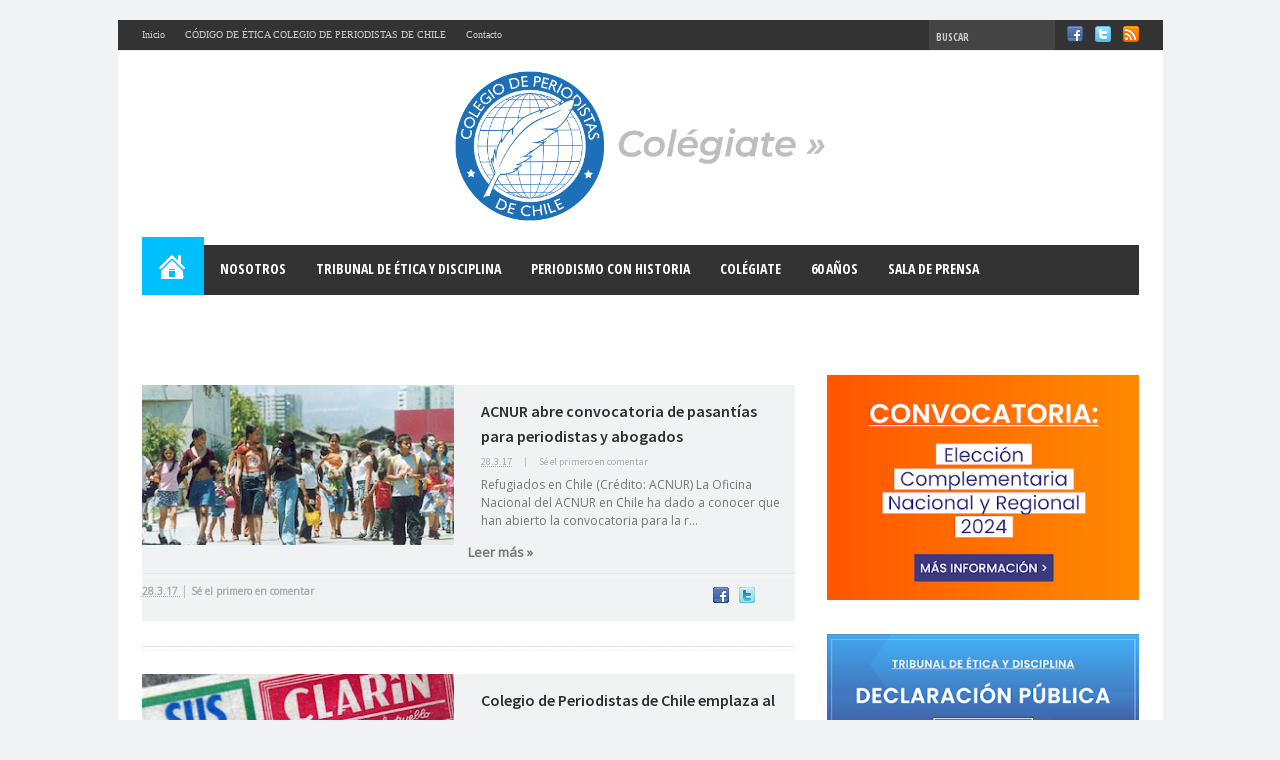

--- FILE ---
content_type: text/html; charset=UTF-8
request_url: https://www.colegiodeperiodistas.cl/2017/03/
body_size: 107152
content:
<!DOCTYPE html>
<html class='v2' dir='ltr' xmlns='http://www.w3.org/1999/xhtml' xmlns:b='http://www.google.com/2005/gml/b' xmlns:data='http://www.google.com/2005/gml/data' xmlns:expr='http://www.google.com/2005/gml/expr'>
<head>
<link href='https://www.blogger.com/static/v1/widgets/335934321-css_bundle_v2.css' rel='stylesheet' type='text/css'/>
<meta content='1263021200504673' property='fb:app_id'/>
<meta content='width=device-width, initial-scale=1, maximum-scale=1' name='viewport'/>
<meta content='text/html; charset=UTF-8' http-equiv='Content-Type'/>
<meta content='blogger' name='generator'/>
<link href='https://www.colegiodeperiodistas.cl/favicon.ico' rel='icon' type='image/x-icon'/>
<link href='https://www.colegiodeperiodistas.cl/2017/03/' rel='canonical'/>
<link rel="alternate" type="application/atom+xml" title="Colegio de Periodistas de Chile - Atom" href="https://www.colegiodeperiodistas.cl/feeds/posts/default" />
<link rel="alternate" type="application/rss+xml" title="Colegio de Periodistas de Chile - RSS" href="https://www.colegiodeperiodistas.cl/feeds/posts/default?alt=rss" />
<link rel="service.post" type="application/atom+xml" title="Colegio de Periodistas de Chile - Atom" href="https://www.blogger.com/feeds/6750922326024418855/posts/default" />
<!--Can't find substitution for tag [blog.ieCssRetrofitLinks]-->
<meta content='Periodistas, Periodismo, cursos de periodismo, Libertad de Expresión, Cómo me colegio, Ética periodística, Ley de Prensa' name='description'/>
<meta content='https://www.colegiodeperiodistas.cl/2017/03/' property='og:url'/>
<meta content='Colegio de Periodistas de Chile' property='og:title'/>
<meta content='Periodistas, Periodismo, cursos de periodismo, Libertad de Expresión, Cómo me colegio, Ética periodística, Ley de Prensa' property='og:description'/>
<title>
Colegio de Periodistas de Chile: marzo 2017
</title>
<link href="//fonts.googleapis.com/css?family=Oswald:400,300,700&amp;subset=latin" rel="stylesheet">
<link href="//fonts.googleapis.com/css?family=Concert+One" rel="stylesheet" type="text/css">
<link href="//fonts.googleapis.com/css?family=PT+Sans:400,700" rel="stylesheet" type="text/css">
<link href="//fonts.googleapis.com/css?family=Droid+Sans:400,700" rel="stylesheet" type="text/css">
<link href="//fonts.googleapis.com/css?family=PT+Sans+Narrow:400,700" rel="stylesheet" type="text/css">
<link href="//fonts.googleapis.com/css?family=Open+Sans+Condensed:300,700&amp;subset=latin,vietnamese" rel="stylesheet" type="text/css">
<link href="//fonts.googleapis.com/css?family=Open+Sans&amp;subset=latin,vietnamese,latin-ext" rel="stylesheet" type="text/css">
<link href="//fonts.googleapis.com/css?family=Source+Sans+Pro:200,300,400,600,700,900,200italic,300italic,400italic,600italic,700italic,900italic&amp;subset=latin,vietnamese,latin-ext" rel="stylesheet" type="text/css">
<style type='text/css'>@font-face{font-family:'Oswald';font-style:normal;font-weight:700;font-display:swap;src:url(//fonts.gstatic.com/s/oswald/v57/TK3_WkUHHAIjg75cFRf3bXL8LICs1xZosUtiZSSUhiCXABTV.woff2)format('woff2');unicode-range:U+0460-052F,U+1C80-1C8A,U+20B4,U+2DE0-2DFF,U+A640-A69F,U+FE2E-FE2F;}@font-face{font-family:'Oswald';font-style:normal;font-weight:700;font-display:swap;src:url(//fonts.gstatic.com/s/oswald/v57/TK3_WkUHHAIjg75cFRf3bXL8LICs1xZosUJiZSSUhiCXABTV.woff2)format('woff2');unicode-range:U+0301,U+0400-045F,U+0490-0491,U+04B0-04B1,U+2116;}@font-face{font-family:'Oswald';font-style:normal;font-weight:700;font-display:swap;src:url(//fonts.gstatic.com/s/oswald/v57/TK3_WkUHHAIjg75cFRf3bXL8LICs1xZosUliZSSUhiCXABTV.woff2)format('woff2');unicode-range:U+0102-0103,U+0110-0111,U+0128-0129,U+0168-0169,U+01A0-01A1,U+01AF-01B0,U+0300-0301,U+0303-0304,U+0308-0309,U+0323,U+0329,U+1EA0-1EF9,U+20AB;}@font-face{font-family:'Oswald';font-style:normal;font-weight:700;font-display:swap;src:url(//fonts.gstatic.com/s/oswald/v57/TK3_WkUHHAIjg75cFRf3bXL8LICs1xZosUhiZSSUhiCXABTV.woff2)format('woff2');unicode-range:U+0100-02BA,U+02BD-02C5,U+02C7-02CC,U+02CE-02D7,U+02DD-02FF,U+0304,U+0308,U+0329,U+1D00-1DBF,U+1E00-1E9F,U+1EF2-1EFF,U+2020,U+20A0-20AB,U+20AD-20C0,U+2113,U+2C60-2C7F,U+A720-A7FF;}@font-face{font-family:'Oswald';font-style:normal;font-weight:700;font-display:swap;src:url(//fonts.gstatic.com/s/oswald/v57/TK3_WkUHHAIjg75cFRf3bXL8LICs1xZosUZiZSSUhiCXAA.woff2)format('woff2');unicode-range:U+0000-00FF,U+0131,U+0152-0153,U+02BB-02BC,U+02C6,U+02DA,U+02DC,U+0304,U+0308,U+0329,U+2000-206F,U+20AC,U+2122,U+2191,U+2193,U+2212,U+2215,U+FEFF,U+FFFD;}</style>
<style id='page-skin-1' type='text/css'><!--
/*
-----------------------------------------------
Nami Press  Blogger Template
Name:     Nami Press
Designer: Minh Anh
URL:      http://www.erhay.com, http://facebook.com/hayquazzz
Sky:      phubv91
Yahoo:    minh_anh_2012
Mail : connect@erhay.com
----------------------------------------------- */
body#layout #section1 {width:100% !important; float:left;}
body#layout .top-nav{min-height:45px}
body#layout .column2  {width:50% !important; float:left;}
body#layout #section3 {width:49.5% !important;; float:left;}
body#layout #section5 {width:50% !important; float:left}
body#layout #section6{width:49.7% !important; float:left}
body#layout .content {min-height:500px}
body#layout .add_widget{display:block}
body#layout div.logo{float:left!important; width:34% !important;margin-top:10px; height:60px !important}
body#layout div.ads-top{float:right!important; width:65% !important;margin-top:10px; height:60px !important}
body#layout div.logo > div.widget-content{padding:20px}
body#layout	 #section-header .widget-content{height:24px; background-color:#fbfbfb !important}
body#layout  #section-header1 .widget-content {padding:0px !important}
body#layout  #section-header2 .widget-content {padding:0px !important}
body#layout	#menu-section .widget-content {background:#666}
body#layout #main-content{height:516px !important; overflow:hidden; margin-top:-40px!important; padding:0px !important}
body#layout #footer-section1 {width:100% !important; float:left}
body#layout #footerblog{margin-top:0px; width:997px; margin:0 auto}
body#layout #main-content .HTML {visibility: visible !important;}
body#layout #main-content .widget.HTML, body#layout #main-content #sidebar {visibility: visible !important;}
body#layout #main-content #floatside {display:none}
body#layout #main-content #sidebar{float:right;width:312px}
body#layout #headerblog .HTML{display:block !important; visibility:visible}
body#layout #slider .HTML{visibility:visible}
body#layout #featured, body#layout #hard, body#layout #core {width:32%; float:left}
body#layout #section-header{width:997px; margin:0 auto}
body#layout #section-header .add_widget{display:none}
body#layout #slider{width:997px; margin:0 auto; margin-bottom:25px}
body#layout #Blog1{display:block !important; visibility:visible !important}
body#layout #Blog .add_widget{display:none}
/* Variable definitions
====================
<Variable name="keycolor" description="Main Color" type="color" default="#1a222a"/>
<Variable name="body.background" description="Body Background" type="background"
color="#f1f2f3"
default="#ea9c16 url(//themes.googleusercontent.com/image?id=1xW5NSq22Id4x2EgfmiclCzFsu3av_xEjndeCpM0D_rSk6Ms14va4nUBDVs7hvlpTTOhF) no-repeat fixed top center "
/>
<Group description="Logo Style" selector=".titlewrapper .title, .description span, a#titleinpost, a#titleinpost span:last-child, .titlewrapper .title span:last-child">
<Variable name="logo.color" description="Logo Font Color" type="color" default="#00BFFF"/>
<Variable name="logo.font" description="Logo Font" type="font" default="normal bold 31px 'Open Sans Condensed', Arial, Helvetica, sans-serif"/>
<Variable name="logo.description.color" description="Description Font Color" type="color" default="#666"/>
</Group>
<Group description="Main Menu" selector="nav.main_menu ul li a, nav.main_menu ul ul li a, .main-nav, nav.main_menu ul li ul, .sb-icon-search">
<Variable name="mainmenu.font" description="Blog Main Menu Font" type="font" default="normal bold 13px 'Open Sans Condensed','Oswald', Arial, Helvetica, sans-serif"/>
<Variable name="mainmenu.bgcolor" description="Main Menu BgColor" type="color" default="#333" />
<Variable name="submenu.bgcolor" description="Main SubMenu BgColor" type="color" default="#444" />
<Variable name="search.bgcolor" description="Search BgColor Button" type="color" default="#777" />
</Group>
<Group description="Blog Main Color" selector="ul#menu-main li.homepage, .cat-box-title, .FollowByEmail .cat-box-title a, .cat-box-title a.current, #footerblog .cat-box-title h2, ul#foo6 li:nth-child(odd) .foo6left, .prev6:hover, .next6:hover, #pager6 a:hover,#pager6 .selected, .prev1:hover, .next1:hover, .next:hover, .prev:hover, #section4 .Label .label-size a:hover, .footme .label-size a:hover, #footerblog .cat-box-title h2, .cat-box-title a.current, .in0, .sb-icon-search:hover, .carousel-post-meta">
<Variable name="slidertopbig.main.color" description="SliderTopBig Main BGColor" type="color" default="#00BFFF"/>
<Variable name="blog.main.color" description="Blog Main Color" type="color" default="#00BFFF"/>
</Group>
<Group description="Label Title Font" selector=".cat-box-title a">
<Variable name="blog.uppercase.font" description="Font Style" type="font" default="normal bold 13px 'Open Sans Condensed','Oswald', Arial, Helvetica, sans-serif"/>
</Group>
<Group description="Post TitleH2 Font" selector="h2.post-box-title a, span.inner">
<Variable name="posth2.font" description="Font Style" type="font" default="normal 600 16px 'Source Sans Pro', Arial, Helvetica, sans-serif" />
<Variable name="posth2.color" description="Font Color" type="color" default="#2e2e2e"/>
</Group>
<Group description="Post TitleH3 Font" selector="h3.post-box-title a, h3.metatag a, .PopularPosts .item-title a, .cat-box-content p.title a, .recent-comment-header a">
<Variable name="posth3.font" description="Font Style" type="font" default="normal normal 14px 'Source Sans Pro', Arial, Helvetica, sans-serif" />
<Variable name="posth3.color" description="Font Color" type="color" default="#575757"/>
</Group>
<Group description="Blog Main Hover" selector="h2.post-box-title a:hover, h3.metatag, h3.post-box-title a:hover, .PopularPosts .item-title a:hover, .cat-box-content p.title a:hover, .recent-comment-header a:hover">
<Variable name="color.hover" description="Main Color Hover" type="color" default="#00BFFF"/>
</Group>
*/
/*Defined Logo*/
.titlewrapper .title{font:normal bold 31px 'Open Sans Condensed', Arial, Helvetica, sans-serif;}
a#titleinpost{font:normal bold 31px 'Open Sans Condensed', Arial, Helvetica, sans-serif !important}
.titlewrapper .title span:last-child{color:#00BFFF !important}
a#titleinpost span:last-child{color:#00BFFF !important}
p.description{margin-top:-15px}
.description span{font:normal normal 13px 'Concert One', cursive;text-transform:uppercase; color:#666666}
.mainNav a, .bottomNav a {font-family: 'Oswald';}
/*Defined Blog Main Color*/
.prev6:hover, .next6:hover, #pager6 a:hover, #pager6 .selected{background:#00BFFF; opacity:1 !important}
.cat-box-title, .FollowByEmail .cat-box-title a, .cat-box-title a.current, #section4 .Label h2, #footerblog .cat-box-title h2, #section4 .Label .label-size a:hover{background:#00BFFF}
ul#menu-main li.homepage{background: #00BFFF url(https://blogger.googleusercontent.com/img/b/R29vZ2xl/AVvXsEjDOCzOSvZtiUanr00uefIq1s-_nkLBW7pWW5olIoYC0y-R3xqtynLt6c028qhLu9lIuYj0Ysa1ox98Kj0BoCtjknCe_KSvEGs0S2Kr4Sa4Gk4JaB0q5JZ5pEcJ_oEoxdMCabJFtC8xYg/s1600/icon_home.png) no-repeat;}
nav.main_menu ul ul >li:hover >a{color:#00BFFF}
.sb-icon-search:hover{background:#00BFFF url(https://blogger.googleusercontent.com/img/b/R29vZ2xl/AVvXsEhNAS-yMmDLxZvV6DphnJmEp6-R3yfezEKLTtjAcBH55_efBC7NOkmWuexiQozcoPevSNlefiSAfPHl32zPYsiw92rtZsm4bA9dYiHWQuLXdkndDJxJzNtaxsLUG4q5k31M5s8d0IKcLwrk/s1600/Flechas-Men%25C3%25BA.png);}
.prev1:hover, .next1:hover{ background:#00BFFF url(https://lh3.googleusercontent.com/-R0S6ltXkLsk/UmV3OwD6mtI/AAAAAAAAAI8/J6hp6IZuWkI/h120/arrow_2.png)}
.in0{background: #00BFFF;padding: 12px;}
/*Defined Blog Main Font*/
.cat-box-title a{font:normal bold 13px 'Open Sans Condensed','Oswald', Arial, Helvetica, sans-serif}
nav.main_menu ul li a {font:normal bold 13px 'Open Sans Condensed','Oswald', Arial, Helvetica, sans-serif}
nav.main_menu ul ul li a{font:normal bold 13px 'Open Sans Condensed','Oswald', Arial, Helvetica, sans-serif}
.main-nav{background:#333333}
nav.main_menu ul li ul{background:#444444 !important}
.sb-icon-search{color:#fff;background:#777777 url(https://blogger.googleusercontent.com/img/b/R29vZ2xl/AVvXsEhNAS-yMmDLxZvV6DphnJmEp6-R3yfezEKLTtjAcBH55_efBC7NOkmWuexiQozcoPevSNlefiSAfPHl32zPYsiw92rtZsm4bA9dYiHWQuLXdkndDJxJzNtaxsLUG4q5k31M5s8d0IKcLwrk/s1600/Flechas-Men%25C3%25BA.png); text-indent:-999px; z-index:90;font-size:22px;font-family:'icomoon';speak:none;font-style:normal;font-weight:normal;font-variant:normal;text-transform:none;-webkit-font-smoothing:antialiased; -moz-transition: .4s ease-in-out;
-webkit-transition: .4s ease-in-out;transition: .4s ease-in-out;}
/*Defined Post Title Font*/
h2.post-box-title a {font:normal 600 16px 'Source Sans Pro', Arial, Helvetica, sans-serif; color:#2e2e2e}
h3.post-box-title a, h3.metatag a{font:normal normal 14px 'Source Sans Pro', Arial, Helvetica, sans-serif; color:#575757; }
.PopularPosts .item-title a, .cat-box-content p.title a, .recent-comment-header a{font:normal normal 14px 'Source Sans Pro', Arial, Helvetica, sans-serif; color:#575757;}
body{color:#333333;background:#f1f2f3 none no-repeat scroll center center !important;}
a:link{color: #049a9d;font-weight: bold}
a:hover {color:#01bfff;}
.cat-box-content, #HTML99{border-color:#e7e7e7}
.line_3{background-color:#e7e7e7}
.cat-box-title h2{color:#5E5E5E; font:normal normal 15px 'Oswald',sans-serif}
.main-nav{width:997px; margin:0 auto;}
nav.main_menu >ul >li:hover{}
#menulast, ul#menu-main li.homepage, .stripe-line{}
.cat-box-title h2{color:#0A0A0A!important}
h2.post-box-title a:first-letter {font-family:'Source Sans Pro', Arial, Helvetica, sans-serif; font-weight:700; font-size:17px; color:#00BFFF}
#footerblog .cat-box-title{background:transparent !important}
#recentright a.aworld{background:#f1f2f3}
.widgettaber{margin-bottom:28px}
#recentright{margin-top:10px}
#example-two .cat-box-content{padding:10px 0px !important; }
.blogger-clickTrap{display:none !important}
nav.main_menu ul ul >li >a{font-size:12px}
.you-in{height: 28px !important;overflow: hidden;}
.you-in .in3{display:none}
.widget ul{padding:0;margin:0}
.widget ul li{padding:0;margin:0}
.widgettaber h2.title{display:none}
.section{margin:0;padding:0}
td.tr-caption{color:#888; font-family:Tahoma}
td.tr-caption span{font-size:10px !important}
.ei-title a{text-transform:uppercase;font-size:13px;font-family:'Open Sans Condensed', Arial, Helvetica, sans-serif; font-weight:bold;}
.label1{width:100%}
a{font-family: 'Open Sans', sans-serif;font-size:13px;color:#444}
body{color:#333;font-family:'Open Sans', sans-serif; font-size:12px}
.arecent{width:193px;height:93px;position:relative;display:block}
.aworld{width:50px !important;height:50px !important;position:relative;overflow:hidden;display:block}
.atech1{width:50px;height:50px;position:relative;overflow:hidden;display:block}
.asport, .atech{width:100%;height:163px;position:relative;overflow:hidden;display:block}
.PopularPosts .item-thumbnail img{width:50px;height:50px; margin-right:10px}
.PopularPosts .item-thumbnail{margin:0 5px 0px 0px}
.PopularPosts img{padding:0}
.PopularPosts .widget-content ul li{border-bottom:1px solid #e7e7e7; padding:1.2em 0 1.2em 0}
.PopularPosts .widget-content ul li:last-child{border:none!important}
*{padding:0;margin:0;outline:none;list-style:none;border:0 none}
body{background:#f1f2f3;color:#333}
pre,code{direction:ltr;background:url(images/code-bg.png);font:11px/19px 'andale mono','lucida console',monospace;padding:3px;display:block;overflow-x:visible;overflow-y:hidden;margin:0 0 20px 0;color:#666;border-top:1px solid #E1E1E1;border-left:1px solid #E1E1E1;border-bottom:1px solid #F0F0F0;border-right:1px solid #F0F0F0}
h1,h2,h3,h4,h5,h6{font-weight:normal}
.recent-item .post-thumbnail{margin:0 0 10px 0}
.recent-item .post-thumbnail .overlay-icon{width:193px;height:103px}
.recent-box .recent-item{float:left;width:30%;height:auto; margin-right:30px}
.recent-box .recent-item:nth-child(3n+3){margin-right:0}
#Blog1{visibility:hidden}
.PopularPosts h2, .PopularPosts .quickedit{display:none}
#recent-item{display:none}
.alignright{float:right}
.alignleft{float:left}
.aligncenter{clear:both;margin-left:auto;margin-right:auto}
a{color:#444;text-decoration:none;-webkit-transition:all ease-in-out 0.2s;-moz-transition:all ease-in-out 0.2s;-o-transition:all ease-in-out 0.2s;transition:all ease-in-out 0.2s}
a:hover{color:#000}
.clear{clear:both}
.post-title a,ul.slider-navigation li,.pagenavi a,a.more-link,.main-menu li a,.subscribe-icons a,.flickr_badge_image img{webkit-transition:all .2s ease-in-out;-moz-transition:all .2s ease-in-out;-o-transition:all .2s ease-in-out;-ms-transition:all .2s ease-in-out;transition:all .2s ease-in-out}
textarea{overflow:auto}
select{padding:2px}
option{padding:0 4px}
.topmobile{display:none}
ul.toppc li a{font-family:Tahoma!important;text-transform:normal;font-size:10px}
ul.toppc{margin-left:14px}
.wrapper{position:relative;z-index:1}
.container{width:1045px;margin:0 auto}
#headerblog{background:#FFF;margin:0 auto;position:relative;width:1045px;margin-top:20px; padding-bottom:30px}
#headerblog .section {margin-bottom:0px !important}
#section-header .widget{margin:0 !important}
.top-nav{background:#333;border-bottom:1px solid #ececec;height:30px;overflow:hidden}
.top-nav .menu-alert{float:left;color:#666;padding:8px 0;font-style:italic}
.top-nav ul{float:left}
.top-nav ul li{position:relative;display:inline-block;float:left}
.top-nav ul.topsocial{position:relative;display:inline-block;float:right;border:none !important;margin-right:24px}
.top-nav ul.topsocial li{border:none !important;padding-left:12px}
.top-nav ul.topsocial li a{text-indent:-9000px;width:16px;height:16px;display:block;background-repeat:no-repeat;background-image:url(https://blogger.googleusercontent.com/img/b/R29vZ2xl/AVvXsEgaw_RdX1bdYiL_ivjPmkwBK7-lVPRmujztNTsAuvBn2tPvwu56GDXMi7V91w4tzb-aP_bMFw2Bzl4sbHX3XATxTcIn51lQ_5yOMcbaKnNadMJ4-QSzNRLpaJ10SnxWdAQpwuGOe0N9Bg/w60-h32-no/sprite_social_1.png);line-height:30px;margin-top:6px;padding:0 !important}
.ticker-box{background:#777;width: 100%; height:auto;position: relative;height: 35px; box-sizing:border-box; -moz-box-sizing:border-box; -webkit-box-sizing: border-box;}
.ticker-box .cat-box-title {position:relative !important; float:left; display:block}
ul.n-ticker{width:100% !important}
#myticker{display:block; overflow: hidden;position: relative;height: 15px;width: 80%;float: right;margin-top: 10px;}
#myticker ul li a{font-family:'Open Sans Condensed', Arial, Helvetica, sans-serif; font-weight: 600; color:#fff}
.ticker-date{right:17px !important; position:absolute;color:#f1f2f3; font-weight:normal}
.isloading{background: url(https://lh3.googleusercontent.com/blogger_img_proxy/AEn0k_slVShM59efqPYQpRePLXjgn9Lr2DO4Zz9ezBY2Yk3BZVjlQgLDIHJ-y6NdMwKa8xzgkhxSnrTjbSMSAPyiprPTADhixw1NjClEp9sqO__eRRTeYsbZFRnRc1H45_YCaq1RWFxnsXnjSHRy2-gmg1NUKR0mIn615UxT=s0-d) scroll transparent center center no-repeat;border: none;position: relative;zoom: 1; min-height:40px}
.widget.HTML, #sidebar {visibility:hidden;}
#footer-widget-area .widget.HTML{visibility:visible;}
.top-nav ul.topsocial li a:hover{background-image:url(https://blogger.googleusercontent.com/img/b/R29vZ2xl/AVvXsEgaw_RdX1bdYiL_ivjPmkwBK7-lVPRmujztNTsAuvBn2tPvwu56GDXMi7V91w4tzb-aP_bMFw2Bzl4sbHX3XATxTcIn51lQ_5yOMcbaKnNadMJ4-QSzNRLpaJ10SnxWdAQpwuGOe0N9Bg/w60-h32-no/sprite_social_1.png) !important;}
.top-nav ul.topsocial li a.fb{background-position:0 0}
.top-nav ul.topsocial li a.tw{background-position:-22px 0}
.top-nav ul.topsocial li a.rss{background-position:-44px 0}
input.tbsearch{font-family: 'Open Sans Condensed', Arial, Helvetica, sans-serif; font-weight:600}
.top-nav1 ul li{position:relative;display:inline-block;float:left;border-right:1px solid #e7e7e7}
.top-nav1 ul.topsocial{position:relative;display:inline-block;float:right;border:none !important;margin-right:0}
.top-nav1 ul.topsocial li{border:none !important;padding-left:12px}
.top-nav1 ul.topsocial li a{text-indent:-9000px;width:16px;height:16px;display:block;background-repeat:no-repeat;background-image:url(https://blogger.googleusercontent.com/img/b/R29vZ2xl/AVvXsEgaw_RdX1bdYiL_ivjPmkwBK7-lVPRmujztNTsAuvBn2tPvwu56GDXMi7V91w4tzb-aP_bMFw2Bzl4sbHX3XATxTcIn51lQ_5yOMcbaKnNadMJ4-QSzNRLpaJ10SnxWdAQpwuGOe0N9Bg/w60-h32-no/sprite_social_1.png);line-height:30px;margin-top:6px;padding:0 !important}
.top-nav1 ul.topsocial li a.fb{background-position:0 0}
.top-nav1 ul.topsocial li a.tw{background-position:-22px 0}
.top-nav1 ul.topsocial li a.rss{background-position:-44px 0}
.top-nav1 ul.topsocial li a.fb:hover{background-position:0 -16px}
.top-nav1 ul.topsocial li a.tw:hover{background-position:-22px -16px}
.top-nav1 ul.topsocial li a.rss:hover{background-position:-44px -16px}
.topmobile{float:left}
.top-nav ul li a{display:inline-block;height:30px;line-height:30px;color:#ccc;padding:0 10px; text-transform:normal}
.top-nav ul li a:hover{color:white !important; background:#444}
.top-nav ul ul{background:#fbfbfb;display:none;padding:0;position:absolute;top:30px;width:180px;z-index:99999;float:left;-webkit-border-bottom-right-radius:3px;-webkit-border-bottom-left-radius:3px;-moz-border-radius-bottomright:3px;-moz-border-radius-bottomleft:3px;border-bottom-right-radius:3px;border-bottom-left-radius:3px;-webkit-box-shadow:0 1px 2px rgba(0,0,0,0.4);box-shadow:0 1px 2px rgba(0,0,0,0.4);-moz-box-shadow:0 1px 2px rgba(0,0,0,0.4)}
.top-nav ul ul li{background:none!important;border:none!important;z-index:99999;min-width:180px}
.top-nav ul ul ul{right:auto;left:100%;top:0;z-index:99999}
.top-nav ul ul a{background:none!important;height:auto!important;line-height:1em;padding:10px 10px;width:160px;display:block!important;margin-right:0!important;z-index:99999;color:#777!important}
.top-nav ul ul li.current-menu-item:after{display:none}
.top-nav ul li:hover>a,.top-nav ul:hover>a,.top-nav ul li.current-menu-item a{color:#000}
.top-nav ul li.current-menu-item:after{content:"""";display:block;width:0;height:0;position:absolute;top:0;z-index:2;right:45%;border:4px solid transparent;border-top-color:#F88C00}
.top-nav ul ul li:hover>a,.top-nav ul ul:hover>a{color:#000!important;padding:10px 5px 10px 15px}
.top-nav ul li:hover>ul{display:block}
.today-date{float:left;padding:4px 10px;background:#ddd;font-size:11px;color:#333;border-radius:2px;-moz-border-radius:2px;-webkit-border-radius:2px;margin:4px 10px 0 5px}
.search-block{height:30px;overflow:hidden;float:right;margin-left:5px}
.search-block:after{content:"""";display:block;width:0;height:0;position:absolute;top:14px;z-index:2;right:30px;border:4px solid transparent;border-right-color:#F88C00}
.search-block #s{background:#FFF;float:right;font:normal 11px tahoma;padding:9px 12px 8px;width:90px;color:#C5C5C5;border:0 none;border-left:1px solid #ececec;-o-transition:width .7s,color .4s;-webkit-transition:width .7s,color .4s;-moz-transition:width .7s,color .4s;transition:width .7s,color .4s;-webkit-border-radius:0;-moz-border-radius:0;border-radius:0}
.search-block #s:focus{color:#000;width:150px}
.search-block .search-button{background:#f88c00 url(images/separate.png) no-repeat center -215px!important;cursor:pointer;float:right;height:30px;width:30px;text-indent:-999999px;display:block;border:0 none;-webkit-border-radius:0;-moz-border-radius:0;border-radius:0;box-shadow:none!important}
.search-block .search-button:active{top:0}
.search-block:hover .search-button,.search-block:hover #s{opacity:1;color:#444}
.top-nav .social-icons{float:right}
.top-nav .social-icons a,.footer-bottom .social-icons a{filter:url(css/filters.svg#grayscale);filter:gray;-webkit-filter:grayscale(1);margin:2px 1px 0 0}
.top-nav .social-icons a:hover,.footer-bottom .social-icons a:hover{filter:none;-webkit-filter:grayscale(0);top:0}
.top-nav .social-icons a img{width:25px;height:25px}
.header-content{padding:20px 24px}
.logo{float:left}
.logo img{max-width:100%}
.logo h1,.logo h2{font:bold 32pt arial}
.logo strong{display:none}
body.rtl .logo a{display:block;line-height:0}
#top-menu-mob{background:#FFF;width:500px;padding:5px;border:1px solid #ccc;height:26px;color:#000;margin:2px 0 0 10px}
#main-menu-mob{background:#222;width:500px;padding:5px;border:1px solid #000;color:#DDD;height:27px;margin:13px 0 0 10px}
body.dark-skin #top-menu-mob{background:#222;border:1px solid #000;color:#DDD}
.fixed-nav{position:fixed;top:-5px;width:1045px;z-index:999;opacity:0.9;-webkit-box-shadow:0 5px 3px rgba(0,0,0,.1);-moz-box-shadow:0 5px 3px rgba(0,0,0,.1);box-shadow:0 5px 3px rgba(0,0,0,.1)}
body.admin-bar .fixed-nav{top:23px}
a.random-article{background:#494949 url(images/separate.png) no-repeat center -246px;width:42px;height:47px;display:block;float:right;text-indent:-99999px;margin:5px 0 0 10px}
a.random-article:hover{background-color:#777}
.breaking-news{background:#FFF;border-radius:1px;-moz-border-radius:1px;-webkit-border-radius:1px;box-shadow:0 1px 3px 0 #B5B5B5;-moz-box-shadow:0 1px 3px 0 #b5b5b5;-webkit-box-shadow:0 1px 3px 0 #B5B5B5;width:1045px;height:32px;margin:-5px auto 25px;overflow:hidden;position:relative}
.breaking-news span{background:#F00;display:block;float:left;padding:6px 10px 3px;color:#FFF;font-family:BebasNeueRegular,arial,Georgia,serif;font-size:14pt}
.breaking-news ul{float:left}
.breaking-news ul li{display:block}
.breaking-news ul a{padding:8px;display:block;white-space:nowrap}
#main-content{display:table; background:#FFF;margin:0 auto;position:relative;padding:0px 24px;width:997px;}
#main-content:after{display:block;visibility:hidden;clear:both;height:0;content:"".&quot}
.full-width{background-image:none}
.content{float:left;width:653px;display:block}
#crumbs{margin-bottom:10px;clear:both;padding-bottom:5px;border-bottom:1px solid #DDD}
div.not-found{padding:20px}
.full-width .content,body.error404 .content{width:auto;float:none}
.cat-box{}
.widget{margin-bottom:30px!important;padding:0!important;margin:0}
.cat-box-title h2{color:#5E5E5E;float:left;margin-right:10px;font-size:15px;font-family:'Oswald', sans-serif;text-transform:uppercase}
.cat-box-title h2 a{color:#5E5E5E}
.cat-box-title h2 a:hover{color:#000}
.stripe-line{height:10px;overflow:hidden;margin-top:5px;border-radius:2px}
.line_3{height:1px;clear:both;overflow:hidden;background-color:#e8e8e8}
.cat-box-content,#sidebar .widget-container,.post-listing{background:white;border-radius:2px;-moz-border-radius:1px;}
.cat-box li.first-news .inner-content{overflow:hidden}
p.post-meta{color:#aaa;margin:7px 0;font-size:85%; font-family:'Source Sans Pro'}
.carousel-data-wrapper h2.post-box-title{text-align:center}
p.post-meta a{color:#aaa}
p.post-meta a:hover{border-bottom:1px #000 dotted;color:#000;text-decoration:none}
.post-meta .stars-small{float:left;margin:-1px 5px 0 0}
.cat-box.column2{float:left;width:312px;margin-right:29px;}
.column2.last-column{margin-left:0;margin-right:0}
.column2 li,li.other-news{overflow:hidden;padding:5px 20px;-webkit-transition:all .40s;-moz-transition:all .40s;-o-transition:all .40s;transition:all .40s}
.column2 li:hover,li.other-news:hover{}
.column2 li h3{line-height:1.5em;font-size:13px}
.recent-box li h3{line-height:1.5em;font-size:13px}
li.first-news p{}
.column2 li.first-news{background:#FFF;padding:0}
.column2 .post-thumnail79{width:100% !important; padding:0 !important}
.column2 .post-content{width:100% !important}
.column2 .list-box li.first-news .post-thumbnail{width:100%; position:relative}
.column2 .list-box li.other-news{width:50%}
.column2 .list-box li.other-news p.post-meta {display:none}
#sidebar li.first-news{background:#FFF;padding:0}
#sidebar .post-thumnail79{width:100% !important; padding:0 !important}
#sidebar .post-content{width:100% !important}
#sidebar .list-box li.first-news .post-thumbnail{width:100%; position:relative}
#sidebar .list-box li.other-news{width:50%}
#sidebar .list-box li.other-news p.post-meta {display:none}
.wide-box li{background:#f7f7f7;overflow:hidden;padding:10px 20px;border-top:1px solid #FFF;border-bottom:1px solid #eaeaea;-webkit-transition:all .40s;-moz-transition:all .40s;-o-transition:all .40s;transition:all .40s;width:288px;float:left;height:61px}
.wide-box ul{background:#f7f7f7;overflow:hidden}
.wide-box li.first-news p.post-meta{margin:10px 0}
.wide-box li.first-news{border-bottom:3px solid #eaeaea;background:#FFF;padding:0;width:100%;float:none;height:auto}
.list-box,.wide-box{clear:both}
.list-box li{overflow:hidden;padding:7px 15px;width:312px;float:right;clear:right}
li.other-news{}
.list-box li.first-news p.post-meta{margin:10px 0}
.list-box li.first-news{width:47.8% !important;float:left}
li.other-news{ box-sizing:border; -moz-box-sizing: border-box;
-webkit-box-sizing: border-box;}
.pic-box .cat-box-content{padding:20px 20px 8px}
.pic-box li.first-pic{padding:0;width:300px;float:left;margin-right:14px;margin-left:0}
.pic-box li{overflow:hidden;padding:1px 0 3px;width:70px;float:left;margin-left:6px}
.pic-box .first-pic .post-thumbnail h2{position:absolute;width:270px;padding:10px;background:url(images/overlay.png);left:4px;bottom:7px}
.pic-box .first-pic .post-thumbnail a{color:#FFF}
.cat-tabs-wrap{padding:20px}
.cat-tabs-header{background:#F7F7F7;height:35px;border-bottom:3px solid #EAEAEA;padding:8px 10px 0}
.cat-tabs-header li{float:left;margin-right:10px;line-height:30px;-webkit-border-top-left-radius:2px;-webkit-border-top-right-radius:2px;-moz-border-radius-topleft:2px;-moz-border-radius-topright:2px;border-top-left-radius:2px;border-top-right-radius:2px;padding:4px 15px;font-family:Arial,Helvetica,sans-serif;font-size:12pt}
.cat-tabs-header li.active{background:#FFF;box-shadow:0 -1px 2px #d4d4d4;-moz-box-shadow:0 -1px 2px #d4d4d4;-webkit-box-shadow:0 -1px 2px #d4d4d4}
.cat-tabs-wrap li{overflow:hidden;padding:5px 0;width:286px;float:right;clear:right}
.cat-tabs-wrap li.first-news{padding:0;width:310px;float:left;margin-right:20px}
.cat-tabs-wrap li.first-news p.post-meta{margin:10px 0}
.scroll-box{clear:both}
.scroll-box .cat-box-content{padding:20px;position:relative}
.scroll-box .scroll-item{float:left;width:140px;margin-right:10px;padding:3px;height:190px}
.scroll-box .scroll-item .post-meta .stars-small{float:none;margin-top:3px}
.group_items{width:614px}
.group_items .scroll-item:last-child{margin-right:0}
.scroll-nav{background:#F7F7F7;margin:10px -20px -20px;padding:5px;text-align:center}
.scroll-nav a{background:#b4b4b4;width:10px;height:10px;text-indent:-9999px;overflow:hidden;display:inline-block;margin:2px 2px 0;-moz-border-radius:50px;-webkit-border-radius:50px;border-radius:50px;-webkit-transition:all .40s;-moz-transition:all .40s;-o-transition:all .40s;transition:all .40s}
.scroll-nav a:hover{background:#939393}
.scroll-nav a.activeSlide{background:#666}
.recent-box{clear:both}
.recent-box .cat-box-content{position:relative}
.recent-box .item-list{padding:10px 0}
.recent-box-pagination{position:relative;margin:-35px 0 35px}
.recent-box-pagination .pagination{margin:0}
.divider{background:url(images/stripe.png);height:10px;overflow:hidden;margin:10px 0 20px;clear:both}
.page-head{padding:3px 0;overflow:hidden}
.page-head .stripe-line{margin-top:7px}
.page-title{float:left;margin-right:10px;font-size:26px;font-family:BebasNeueRegular,arial,Georgia,serif;color:#000}
a.rss-cat-icon{float:right;background:url(images/separate.png) no-repeat -19px -132px;width:16px;height:16px;margin:6px 0 0 8px;text-indent:-99999px;display:block}
.archive-meta{padding:15px 0}
.author-bio{clear:both;overflow:hidden;padding:15px 3px}
#author-avatar{float:left;margin-right:15px}
#author-avatar img{background:white;padding:2px;-moz-border-radius:1px;-webkit-border-radius:1px;box-shadow:0 0 2px #B5B5B5;-moz-box-shadow:0 0 2px #b5b5b5;-webkit-box-shadow:0 0 2px #B5B5B5}
.post{margin-bottom:20px}
.post-inner{padding:20px}
.single-post-thumb{margin:0 -1px;line-height:0}
.single-post-thumb img{width:100%;height:auto}
.head-lightbox a{cursor:-webkit-zoom-in;cursor:-moz-zoom-in;cursor:zoom-in}
.head-lightbox a:hover{opacity:.8}
.single-post-caption{background:#eee;text-align:center;color:#555;padding:5px;font-size:90%}
.post-title{font-family:BebasNeueRegular,arial,Georgia,serif;margin-bottom:10px;font-size:28px}
.caroufredsel_wrapper6{width: 997px;height: 340px;display: block;position: relative;margin: 0 auto;margin-top: 40px;overflow:hidden}
.post-inner p.post-meta{border-bottom:1px solid #f2f2f2;padding-bottom:5px;margin-bottom:10px}
p.post-meta span{display:inline-block;margin-right:10px}
#foo6 p.post-meta span{display:inline-block;margin-right:10px; line-height:20px}
#foo6 p.post-meta {display:block; height:20px; opacity:0.7; margin-left:-4px}
#foo6 p.post-meta img{float:left}
ul#foo6 li:nth-child(even) .foo6left{background:#333}
ul#foo6 li:nth-child(even) .foo6left .line_3{background-color:#777}
ul#foo6 li:nth-child(odd) .foo6left .rdtext a{color:white}
ul#foo6 li:nth-child(odd) .foo6left p.post-meta{opacity:1}
ul#foo6 li:nth-child(odd) .foo6left .rdimg {opacity:1}
ul#foo6 li:nth-child(odd) .foo6left{background:#00BFFF}
#pager6 a span{display:none}
.caroufredsel_wrapper6{width:997px;height:340px;display:block;position:relative;margin:0 auto;}
.foo6left{width:377px;float:left;position:relative;height:340px;text-align:left;box-sizing:border-box;padding:45px;-moz-box-sizing: border-box;-webkit-box-sizing: border-box;box-sizing: border-box;}
.foo6left h2.post-box-title{text-transform:uppercase;color:white !important}
.foo6left h2.post-box-title a{color:white !important;line-height:1.5;font-weight:bold}
.foo6left .line_3{margin:14px 0;background-color:#fff}
.foo6left .post-meta{color:#fff !important;font-style:normal}
.foo6left .span{float:left}
.foo6left .entry{color:white !important}
.foo6left .readm{height:30px;line-height:30px;text-align:left;margin-top:15px}
.foo6left .rdtext{float:left;height:100%;margin-right:10px}
.foo6left .rdtext a{text-transform:uppercase;font-family:Tahoma;color:#00BFFF;font-weight:bold;font-size:12px}
.foo6left .rdimg{float:left;height:100%;background:url(https://blogger.googleusercontent.com/img/b/R29vZ2xl/AVvXsEi8NIukuAMow55HEiLRSjIVmkH8DF3daR7N44r-bgv5AeTEm_9tn1amdMCHuBpHM7-ahvC5FPvhyphenhyphenslNVnMBicsl200XpdkO-w3BR7oUc_GxUYev3iwd1hW9nvzWxgMjVC0UEBEqBLzeK6o/w26-h27-no/readm.png) 0 1px;width:24px;height:27px;opacity:0.5}
.foo6left .icondate{background:url(https://blogger.googleusercontent.com/img/b/R29vZ2xl/AVvXsEjWpE6ZCjejb8NLfYgqdCTi-Y6T4JaBpsAkch20hLLlue1FXZoyrx_DQ3MdAAiehqR6GZa4n8ZyGEABLGXYFhndttwUq42t0tk4iwIu_zMtIiJsv0vNPrXc-O1a74DEdIHPN0BntVUYdgE/w21-h20-no/date.png) no-repeat;width:18px;height:20px;float:left}
.foo6left .iconcm{background:url(https://blogger.googleusercontent.com/img/b/R29vZ2xl/AVvXsEh7CuEDgUJvxNtXiwHwCLYtA30_y2Nt-Sesu7KB4_3CEdohhoOMbz3PrO_Xs3_r1zoanrbutpdVWN9OZGl6PB7fnYsRfxPAnXYsao8Q71izncNoA-auotrkA9qC4n7_PSYi3U9x9r90e4E/w22-h19-no/comm.png) no-repeat;width:18px;height:20px;float:left}
.foo6left .entry{color:white !important}
.foo6left .readm{height:30px;line-height:30px;text-align:left;margin-top:15px}
.foo6left .rdtext{float:left;height:100%;margin-right:10px}
.foo6right{width:620px;height:340px;position:relative;float:right}
.foo6right a.asliderbig{width:100%;height:360px;display:block;position:relative;overflow:hidden; background:#f1f2f3}
.next6{width:30px;height:35px;background-image:url(https://blogger.googleusercontent.com/img/b/R29vZ2xl/AVvXsEh6iZDg1HVV62HSF3a-By_uza_1l3PbWCqtBeJ7Zw_-XM1MqnLsYB_eC8z8v8rtnj-6UL3R6Apk4C6HPd8k-rPlYXLYLY47ApqsEFcaUc9Zol6ao8ICHW93xxEoEzbRSidAREq1ZKm6TA/w31-h35-no/nex.png);background-color:#000;display:block;position:relative;z-index:9999;background-position:initial initial;background-repeat:initial initial;opacity:0.5;float: right;margin-right: 15px;}
.prev6{width:30px;height:35px;background-image:url(https://blogger.googleusercontent.com/img/b/R29vZ2xl/AVvXsEhHjKsd0SiDc6GtZpu0XeYUq7LswgPPgxM503WwmgrjQNH6wDRb_akyqQHt5rt3NQeRJOAT8OJbbuuHgrJsWc_1-HnRMklHxSMqAIMZl8YH5ymTpS5LjD1GtkGBfIEJIb0rz7FN842Ruw/w31-h35-no/pre.png);background-color:#000;display:block;opacity:0.5;position:relative;z-index:9999;float: right;display: block;margin-right: 5px;}
#pager6{position: relative !important;display: block;z-index: 9999;float: right;margin-right: 5px;width: auto;background: rgba(0,0,0, 0.5);height: 35px;line-height: 35px;}
#pager6 a{background: #fff;width: 10px;height: 10px;margin: 0px 10px;text-indent: -999px;display: inline-block; vertical-align:middle}
.slb-absolute{position: absolute;right: 0px;bottom: 0px;height: 50px;width: 333px;}
p.post-meta span{display:inline-block;margin-right:10px}
.item-list{border-bottom:1px solid #f2f2f2;padding:20px 20px 25px;clear:both}
.item-list p.post-meta{margin:10px 0}
.archive-wide-thumb{margin:-20px -20px 10px}
.archive-wide-thumb a:hover img{opacity:0.8}
.page-link{margin:15px 0 0;padding-top:5px;border-top:1px solid #f2f2f2}
.edit-link{clear:both;display:block;margin-top:10px}
.post-tag{margin:-10px 0 20px}
.post-tag a{border-color:#dedede #d8d8d8 #d3d3d3;text-shadow:0 1px 0 #fff;-webkit-box-shadow:0 1px 1px #eaeaea,inset 0 1px 0 #fbfbfb;-moz-box-shadow:0 1px 1px #eaeaea,inset 0 1px 0 #fbfbfb;box-shadow:0 1px 1px #eaeaea,inset 0 1px 0 #fbfbfb;background:#fff;background:-moz-linear-gradient(top,#fff 0%,#f6f6f6 47%,#ededed 100%);background:-webkit-gradient(linear,left top,left bottom,color-stop(0%,#fff),color-stop(47%,#f6f6f6),color-stop(100%,#ededed));background:-webkit-linear-gradient(top,#fff 0%,#f6f6f6 47%,#ededed 100%);background:-o-linear-gradient(top,#fff 0%,#f6f6f6 47%,#ededed 100%);background:-ms-linear-gradient(top,#fff 0%,#f6f6f6 47%,#ededed 100%);background:linear-gradient(top,#fff 0%,#f6f6f6 47%,#ededed 100%);display:inline-block;text-decoration:none;font-size:10px;padding:3px 8px;line-height:20px;color:#555;text-transform:uppercase;border:1px solid #DEDEDE;-webkit-border-radius:3px;-moz-border-radius:3px;border-radius:3px;cursor:pointer}
.post-tag a:hover{background:#FFF}
.sticky{}
.post-thumbnail{margin:0 15px 10px 0;position:relative;}
.post-thumbnail img,.article img{background:#FFF;-moz-border-radius:1px;-webkit-border-radius:1px;box-shadow:0 0 2px #B5B5B5;-moz-box-shadow:0 0 2px #b5b5b5;-webkit-box-shadow:0 0 2px #B5B5B5;-webkit-transition:all .40s;-moz-transition:all .40s;-o-transition:all .40s;transition:all .40s}
.post-thumbnail a:hover img, a.apostthumb:hover img{}
.post-thumbnail a:hover .overlay-icon{opacity:0.7}
.overlay-icon{background:url() no-repeat center;width:100%;height:100%;display:block;position:absolute;opacity:0;top:2px;-webkit-transition:all .4s ease-in-out;-moz-transition:all .4s ease-in-out;-o-transition:all .4s ease-in-out;-ms-transition:all .4s ease-in-out;transition:all .4s ease-in-out}
.item-list .post-thumbnail{float:left;margin-bottom:0}
.cat-box li .post-thumbnail{margin:0 15px 0 0; float:left}
.cat-box li .post-thumbnail img{padding:0}
.column2 .post-thumbnail{float:left}
.column2 li.first-news .post-thumbnail{margin:0 0 10px 0;height:163px;float:none}
.recent-box li.first-news .post-thumbnail{margin:0 0 10px 0;height:163px;float:none}
.column2 li.first-news .post-thumbnail img{}
.wide-box li .post-thumbnail{float:left}
.wide-box li.first-news .post-thumbnail{width:240px;height:160px}
.wide-box li.first-news .post-thumbnail img{}
.list-box li .post-thumbnail{float:left}
.list-box li.first-news .post-thumbnail{margin:0 0 22px 0;float:none;width:312px;height:150px}
.pic-box .first-pic .post-thumbnail{position:relative}
.cat-tabs-wrap li .post-thumbnail{float:left;margin-bottom:0}
.cat-tabs-wrap li.first-news .post-thumbnail{margin:0 0 10px 0;float:none;width:302px;height:140px}
.cat-tabs-wrap li.first-news .post-thumbnail img{width:100%;height:100%}
.scroll-box .post-thumbnail img{width:130px;height:60px}
.single-post-audio{position:relative;min-height:56px}
.single-audio{bottom:20px;position:absolute;background:rgba(0,0,0,.6);width:90%;padding:10px 5%}
.single-post-audio div.jp-audio{margin-bottom:0}
.share-post{clear:both;margin:10px -20px -20px;padding:10px 0 10px 10px;background:#F7F7F7;border-top:1px solid #EAEAEA;height:20px}
.mini-share-post{clear:both;margin:10px -20px -20px;padding:10px 10px 10px 25px;height:20px}
.recent-box .mini-share-post{margin-bottom:-5px}
.share-post li,.mini-share-post li{float:left;width:106px}
.share-post span.share-text{background:#FF8500;margin:-10px 10px -10px -10px;display:block;float:left;color:#FFF;padding:9px;font-family:BebasNeueRegular,arial,Georgia,serif;font-size:14pt}
.entry{line-height:1.5}
.content .entry iframe{max-width:100%}
.entry p{padding-top:1.0em;padding-bottom:1.0em}
.entry img{max-width:100%;height:auto}
.entry h1,.entry h2,.entry h3,.entry h4,.entry h5,.entry h6{margin-top:25px;margin-bottom:10px;line-height:1em;font-family:Helvetica;font-weight:normal}
.entry h1{font-size:36px}
.entry h2{font-size:30px}
.entry h3{font-size:24px}
.entry h4{font-size:18px}
.entry h5{font-size:14px}
.entry h6{font-size:12px}
.entry ol,.entry ul{margin:0 0 25px 10px}
.entry ul li{list-style:outside disc}
.entry ol li{list-style:outside decimal}
.entry li{margin:0 0 5px 10px}
.entry table{border:1px solid #DFDFDF;background-color:#F9F9F9;width:100%;-moz-border-radius:3px;-webkit-border-radius:3px;border-radius:3px;font-family:Arial,""Bitstream Vera Sans"",Helvetica,Verdana,sans-serif;color:#333;border-collapse:separate;border-spacing:0}
.entry table td,.entry table th{border-top:1px solid white;border-bottom:1px solid #DFDFDF;color:#555}
.entry table th{text-shadow:0 1px 0 #fff;font-family:Georgia,""Times New Roman"",""Bitstream Charter"",Times,serif;font-weight:normal;padding:7px 7px 8px;text-align:left;line-height:1.3em;font-size:14px}
.entry table td{font-size:12px;padding:4px 7px 4px;vertical-align:top}
.gallery{margin:0 auto 18px}
.gallery .gallery-item{float:left;margin-top:10px;text-align:center;width:33%;background:url(images/link-overlay.png) no-repeat center center}
.gallery .gallery-item img{background:#FFF;padding:2px;-moz-border-radius:1px;-webkit-border-radius:1px;box-shadow:0 0 2px #B5B5B5;-moz-box-shadow:0 0 2px #b5b5b5;-webkit-box-shadow:0 0 2px #B5B5B5;-webkit-transition:all .40s;-moz-transition:all .40s;-o-transition:all .40s;transition:all .40s;width:88%;height:auto}
.gallery .gallery-item a:hover img{box-shadow:0 0 2px #666;-moz-box-shadow:0 0 2px #666;-webkit-box-shadow:0 0 2px #666;opacity:0.6;margin:-5px 0 5px}
.gallery-columns-2 .gallery-item{width:50%}
.gallery-columns-4 .gallery-item{width:25%}
.gallery img{border:0 none!important}
.gallery-columns-2 .attachment-medium{max-width:92%;height:auto}
.gallery-columns-4 .attachment-thumbnail{max-width:84%;height:auto}
.gallery .gallery-caption{color:#888;margin:0 0 12px}
.gallery br+br{display:none}
.attachment img{display:block;margin:0 auto}
blockquote{font-family: "Droid";font-size: 14px;font-style: italic;line-height: 22px;padding: 0 0 0 10px;margin: 10px 0 10px 0px;min-height: 60px;border-left: 3px solid #f1f2f3;color: #888;}
#related_posts,#author-box{clear:both}
.block-head{padding:3px 0 0;overflow:hidden}
.block-head h3{float:left;margin-right:10px;font-size:22px;font-family:BebasNeueRegular,arial,Georgia,serif}
#related_posts .post-listing,#author-box .post-listing{padding:20px;margin-bottom:20px}
#related_posts li{background:url(images/sidebar-bullet.png) no-repeat left 8px;padding:0 12px 10px 0;line-height:18px;overflow:hidden}
#related_posts li:hover{margin-right:5px}
#related_posts .related-item{float:left;width:195px;height:180px;margin:0 10px 10px 0;padding:2px}
#related_posts .related-item:nth-child(3n+3){margin-right:0}
#related_posts .related-item .post-thumbnail{margin:0 0 10px 0}
.related-item .post-thumbnail img{width:185px;height:85px}
.navigation{margin:10px 0;clear:both;overflow:hidden}
.nav-previous{float:left}
.nav-next{float:right}
.post-navigation{clear:both;margin:0 0 20px;overflow:hidden}
.post-navigation div{display:block;width:245px;position:relative;font-size:14px;color:#999}
.post-previous{float:left;padding-left:40px}
.post-next{float:right;text-align:right;padding-right:40px}
.post-navigation div span{display:block;font-size:80%;color:#999}
.post-navigation div a:after{position:absolute;color:#ccc;font-size:56px;margin-top:-11px;height:22px;line-height:22px;top:34%}
.post-previous a:after{content:'&#171;';left:0}
.post-next a:after{content:'&#187;';right:0}
#sidebar{float:right;width:310px}
.full-width #sidebar{display:none!important}
.sidebar-left #sidebar{float:left}
.sidebar-left .content{float:right}
.widget{clear:both;margin-bottom:25px}
.widget-top{padding:5px 0}
.widget-top h4{float:left;margin-right:10px;font-size:20px;font-family:BebasNeueRegular,arial,Georgia,serif}
.widget-top h4 a{color:#333}
.widget-top h4 a:hover{color:#000}
.widget-container{padding:10px;clear:both}
.widget-container h3{font-size:inherit}
.widget-container li{background:url(images/sidebar-bullet.png) no-repeat left 8px;padding:0 0 5px 12px;line-height:18px;overflow:hidden}
.widget-container p{padding-bottom:1.0em}
.widget-container a:hover{text-decoration:underline}
.widget-container li span.date,.footer-widget-container li span.date{color:#AAA;margin:5px 0;font-size:85%}
.widget-container .post-thumbnail,.footer-widget-container .post-thumbnail{float:left;margin:0 10px 0 0}
.widget-container .post-thumbnail img,.footer-widget-container .post-thumbnail img{padding:2px}
.review-widget .review-box{margin:0}
.review-widget .review-box h2.review-box-header{display:none}
.review-widget .review-box p{padding-top:1.0em;padding-bottom:1.0em}
.text-html-box{margin-bottom:20px}
.widget_rss .widget-title img{width:11px;height:11px}
.widget.news-pic .post-thumbnail{margin:3px 7px}
#tabbed-widget .tabs-wrap li:last-child,.comments-avatar .widget-container li:last-child,.posts-list .widget-container li:last-child,.categort-posts .widget-container li:last-child,.authors-posts .widget-container li:last-child{border-bottom:0 none}
#tabbed-widget .tabs-wrap li,.comments-avatar .widget-container li,.posts-list .widget-container li,.categort-posts .widget-container li,.authors-posts .widget-container li{background:transparent;padding:8px 0 4px;border-bottom:1px solid #f2f2f2}
.authors-posts .widget-container li strong{float:right;display:block}
.facebook-box{text-align:center}
.facebook-box iframe{width:100%!important}
.google-box{margin-bottom:-15px;text-align:center;position:relative;overflow:hidden}
#wp_tag_cloud div{line-height:1.6em}
#twitter-widget ul{margin:0 -10px}
#twitter-widget li{background:url(images/separate.png) no-repeat 7px 11px;border-bottom:1px solid #f2f2f2;padding:10px 10px 10px 30px}
#twitter-widget li:last-child{border-bottom:0 none}
#twitter-widget .tweet_list .tweet_avatar img{padding:2px;margin-left:5px;float:right;background:#FFF;border:1px solid #d6d6d6}
#twitter-widget .loading span{background:url(images/small-loader.gif) no-repeat top;height:17px;display:block}
#tabbed-widget .widget-top{background:#F7F7F7;height:35px;border-bottom:3px solid #EAEAEA;padding:8px 0 0 2px;margin:-10px -10px 10px}
#tabbed-widget ul.tabs li{float:left;position:relative;margin-left:3px;line-height:30px;padding:2px;background:transparent}
#tabbed-widget ul.tabs li a{display:inline-block;text-align:center;color:#666;text-shadow:0 1px 0 #FFF;padding:5px 9px 1px;line-height:30px}
#tabbed-widget ul.tabs li a:hover{color:#000}
#tabbed-widget ul.tabs li.active a{-webkit-border-top-left-radius:2px;-webkit-border-top-right-radius:2px;-moz-border-radius-topleft:2px;-moz-border-radius-topright:2px;border-top-left-radius:2px;border-top-right-radius:2px;background:#FFF;box-shadow:0 -1px 2px #d4d4d4;-moz-box-shadow:0 -1px 2px #d4d4d4;-webkit-box-shadow:0 -1px 2px #d4d4d4}
#tabbed-widget .tabs-wrap.tagcloud a{padding:6px 8px;border:1px solid #e9e9e9;background:#F7F7F7;text-shadow:0 1px 0 white;-webkit-transition-duration:.3s;-moz-transition-duration:.3s;-moz-box-shadow:inset 0 0 2px #fff,0 0 2px rgba(0,0,0,0.1);-webkit-box-shadow:inset 0 0 2px white,0 0 2px rgba(0,0,0,0.1);box-shadow:inset 0 0 2px white,0 0 2px rgba(0,0,0,0.1);display:inline-block;margin:0 0 3px}
#tabbed-widget .tabs-wrap.tagcloud a:hover{background:#ededed}
#wp-calendar{width:100%}
#wp-calendar caption{color:#222;font-weight:bold;padding-bottom:4px;text-align:center}
#wp-calendar tbody{color:#aaa}
#wp-calendar tbody td{background:#f5f5f5;border:1px solid #fff;padding:3px 0 2px;text-align:center}
#wp-calendar tbody .pad,footer #wp-calendar tbody .pad{background:none;border:0 none}
#wp-calendar tfoot #next{text-align:right}
footer #wp-calendar tbody td{background:#333;border-color:#555}
footer #wp-calendar caption{color:#FFF}
.author-avatar img{border:1px solid #ccc;padding:4px;background:#fff;float:left;margin:0 10px 5px 0}
.author-description{font-size:95%;line-height:17px}
.author-social{float:left;margin-top:10px}
.author-social a{opacity:0.7;margin-left:2px}
.author-social a:hover{opacity:1}
.author-social a img{width:18px}
.flickr-widget .flickr_badge_image{float:left;margin:8px}
.flickr-widget .flickr_badge_image img{opacity:1;padding:2px;width:50px;height:50px;box-shadow:0 0 2px #B2B2B2;-moz-box-shadow:0 0 2px #b2b2b2;-webkit-box-shadow:0 0 2px #B2B2B2}
.flickr-widget .flickr_badge_image a:hover img{opacity:0.6}
.social-icons{text-align:center}
.social-icons a{margin:2px;position:relative}
.social-icons a:hover{top:-2px}
.social-icons.icon_24 img{width:24px;height:24px}
.social-icons.icon_16 img{width:16px;height:16px}
.search-widget input{background:white;border-radius:1px;-moz-border-radius:1px;-webkit-border-radius:1px;box-shadow:0 1px 3px 0 #B5B5B5;-moz-box-shadow:0 1px 3px 0 #b5b5b5;-webkit-box-shadow:0 1px 3px 0 #B5B5B5;border:1px solid #DDD;padding:10px!important;clear:both;margin-bottom:20px;width:288px;color:#999}
.search-widget input:hover,.search-widget input:focus{color:#000}
#sidebar .widget-counter{margin-bottom:20px;overflow:hidden;background:white;border-radius:1px;-moz-border-radius:1px;-webkit-border-radius:1px;box-shadow:0 1px 3px 0 #B5B5B5;-moz-box-shadow:0 1px 3px 0 #b5b5b5;-webkit-box-shadow:0 1px 3px 0 #B5B5B5;clear:both;border:1px solid #DDD;border-bottom:0 none}
.widget-counter.col1 li{width:100%;border:0 none!important}
.widget-counter.col2 li,.widget-counter.col4 li{width:153px;border-width:0 0 1px 0!important}
.widget-counter.col2 li:nth-child(2n+2),.widget-counter.col4 li:nth-child(2n+2){border-left:1px solid #DDD!important}
.widget-counter li{line-height:15px;float:left;width:102px;padding:7px 0;border-bottom:1px solid #ddd;-moz-transition:.4s linear;-webkit-transition:.4s ease-out;transition:.4s linear}
.widget-counter li:nth-child(3n-1){border-right:1px solid #DDD;border-left:1px solid #DDD}
.widget-counter li a{display:block;text-align:center}
.widget-counter li a strong{background:url(images/separate.png) no-repeat;opacity:.6;display:block;height:51px;margin-bottom:5px;-webkit-transition:all ease-in-out 0.2s;-moz-transition:all ease-in-out 0.2s;-o-transition:all ease-in-out 0.2s;transition:all ease-in-out 0.2s}
.widget-counter li a:hover strong{opacity:1}
.widget-counter li:hover{background-color:#F8F8F8}
.widget-counter li:hover a{text-decoration:none}
.widget-counter li.rss-subscribers a strong{background-position:center -884px}
.widget-counter li.rss-subscribers a:hover strong{background-position:center -939px}
.rss-subscribers span{font-family:BebasNeueRegular,arial,Georgia,serif;font-size:14pt;display:inline-block}
.widget-counter li.facebook-fans a strong{background-position:center -992px}
.widget-counter li.facebook-fans a:hover strong{background-position:center -1046px}
.widget-counter li.twitter-followers a strong{background-position:center -668px}
.widget-counter li.twitter-followers a:hover strong{background-position:center -722px}
.widget-counter li.youtube-subs a strong{background-position:center -776px}
.widget-counter li.youtube-subs a:hover strong{background-position:center -830px}
.widget-counter li.vimeo-subs a strong{background-position:center -560px}
.widget-counter li.vimeo-subs a:hover strong{background-position:center -614px}
.widget-counter li.dribbble-followers a strong{background-position:center -452px}
.widget-counter li.dribbble-followers a:hover strong{background-position:center -506px}
.widget-counter li span{display:block;font-size:21px}
.widget-counter li a small{color:#777}
#login-form{padding:11px 11px 0}
#login-form #log,#login-form #pwd,.widget-feedburner .feedburner-email{border-color:#F1F1F1;border-top-color:#DDD;border-left-color:#DDD;background:#F9F9F9;color:#515151;font:12px Tahoma;padding:4px 7px;margin-bottom:10px;border-radius:3px;-moz-border-radius:3px;-webkit-border-radius:3px;display:block;width:250px;height:24px}
#login-form #log:hover,#login-form #pwd:hover,.widget-feedburner .feedburner-email:hover{color:#000}
#login-form #log:focus,#login-form #pwd:focus,.widget-feedburner .feedburner-email:focus{background:#FFF;color:#000}
#login-form .login-button{margin-right:20px}
#login-form p{padding-bottom:0}
ul.login-links{margin-top:15px}
.welcome-text{margin-bottom:10px}
.content .entry #login-form p{padding:0}
.widget-feedburner-counter{padding:11px}
.widget-container .ads125{margin:0 -7px -8px 13px;padding-left:0}
.ads125{overflow:hidden;padding-left:22px;margin-bottom:20px}
.ads125 .ad-cell{width:125px;height:125px;display:block;margin:3px 15px 12px 0;float:left}
.widget-container .ads120-90,.widget-container .ads120-60,.widget-container .ads120-600,.widget-container .ads120-240{margin:0 -7px -8px 18px;padding-left:0}
.ads120-90,.ads120-60,.ads120-600,.ads120-240{overflow:hidden;padding-left:27px;margin-bottom:20px}
.ads120-90 .ad-cell,.ads120-60 .ad-cell,.ads120-600 .ad-cell,.ads120-240 .ad-cell{width:120px;height:90px;display:block;margin:3px 15px 12px 0;float:left}
.ads120-60 .ad-cell{height:60px}
.ads120-600 .ad-cell{height:600px}
.ads120-240 .ad-cell{height:240px}
.ads160-600,.ads250-250{margin-bottom:20px}
.widget-container .ads160-600,.widget-container .ads250-250{margin-bottom:0}
.ads160-600 .ad-cell{width:160px;height:600px;display:block;margin:0 auto}
.ads250-250 .ad-cell{width:250px;height:250px;display:block;margin:0 auto}
.ads300-100{padding-left:5px;margin-bottom:20px}
.widget-container .ads300-100{margin:0 -5px -5px;padding-left:0}
.ads300-100 .ad-cell{margin-bottom:3px;width:300px;height:100px;margin:10px auto}
.ads300-250,.ads300-600{padding-left:5px;margin-bottom:20px}
.widget-container .ads300-250,.widget-container .ads300-600{margin:0 -6px;padding-left:0}
.ads300-250 .ad-cell{width:300px;height:250px;margin:0 auto}
.ads-one{padding-left:0!important;margin:0!important}
.ads-one .ad-cell{float:none!important;clear:both!important;margin-right:auto!important;margin-left:auto!important}
#footerblog{color:#ddd;background:url()}
#section-header1 .widget{margin:0 !important}
footer a{color:#ccc}
footer a:hover{color:#FFF}
#footer-widget-area{width:1045px;margin:0 auto; border-top:8px solid #888}
.footer-widgets-box{float:left;width:100%;margin-right:2.4%}
.narrow-wide-2c #footer-first,.wide-narrow-2c #footer-second{width:32%}
.narrow-wide-2c #footer-second,.wide-narrow-2c #footer-first{width:64%}
.wide-left-3c #footer-first,.wide-right-3c #footer-third{width:46%}
.wide-left-3c .footer-widgets-box,.wide-right-3c .footer-widgets-box{width:23%}
.footer-1c .footer-widgets-box,.narrow-wide-2c #footer-second,.wide-narrow-2c #footer-second,.footer-2c #footer-second,.footer-3c #footer-third,.footer-4c #footer-fourth,.wide-right-3c #footer-third,.wide-left-3c #footer-third{margin-right:0}
.footer-widget-top{border-bottom:1px solid #222;padding:10px 0}
.footer-widget-top h4{font-size:22px;font-family:BebasNeueRegular,arial,Georgia,serif}
.footer-widget-container{padding:10px;border-top:1px solid #444}
.footer-widget-container p{padding-bottom:1.0em}
.footer-widget-container ul,footer .tabs-wrap ul{border-bottom:1px solid #444}
.footer-widget-container li,footer #tabbed-widget .tabs-wrap li{padding:6px 12px 6px 0;line-height:18px;overflow:hidden;border-bottom:1px solid #232323!important;border-top:1px solid #444}
.footer-widget-container li:first-child,footer #tabbed-widget .tabs-wrap li:first-child{border-top:0 none}
footer #tabbed-widget .widget-top{background:transparent;border-bottom-color:#444;overflow:hidden}
footer #tabbed-widget ul.tabs li a{text-shadow:0 1px 0 #000}
footer #tabbed-widget ul.tabs li a:hover{color:#FFF}
footer #tabbed-widget ul.tabs li.active a{color:#FFF;background:#444;box-shadow:0 -1px 2px #111;-moz-box-shadow:0 -1px 2px #111;-webkit-box-shadow:0 -1px 2px #111}
footer #tabbed-widget .tabs-wrap.tagcloud a{background:#444;border:1px solid #222;text-shadow:0 1px 0 #000;-moz-box-shadow:inset 0 0 2px #888,0 0 2px #222;-webkit-box-shadow:inset 0 0 2px #888,0 0 2px #222;box-shadow:inset 0 0 2px #888,0 0 2px #222}
footer #tabbed-widget .tabs-wrap.tagcloud a:hover{background:#555}
footer .widget-counter li{border:0 none!important;width:33.4%}
footer #twitter-widget .loading span{background:url() no-repeat top}
footer .search-widget input{background:#414141;box-shadow:0 1px 3px 0 #313131;-moz-box-shadow:0 1px 3px 0 #313131;-webkit-box-shadow:0 1px 3px 0 #313131;border:1px solid #202020;color:#222}
footer .search-widget input:hover,footer .search-widget input:focus{color:#000}
.footer-bottom{background:#2e2e2e;height:35px;line-height:35px;border-top:1px solid #444;color:#ccc}
.footer-bottom .social-icons{float:right;margin:3px 15px 0;line-height:0}
.footer-bottom .social-icons img{width:25px;height:25px}
.footer-bottom a{color:#ccc}
.footer-bottom a:hover{color:#FFF}
#topcontrol{z-index:2;background:#FF8500 url(images/separate.png) no-repeat center -410px;width:30px;height:30px;text-indent:-99999px;border-radius:50px;-moz-border-radius:50px;-webkit-border-radius:50px;position:fixed;bottom:-100px;right:10px;cursor:pointer;-webkit-transition:all .7s ease-in-out;-moz-transition:all .7s ease-in-out;-o-transition:all .7s ease-in-out;-ms-transition:all .7s ease-in-out;transition:all .7s ease-in-out;overflow:auto}
#topcontrol:hover{background-color:#fb9826}
img.size-auto,img.size-full,img.size-large,img.size-medium,.attachment img{max-width:100%;height:auto}
img.centered,img.aligncenter{display:block;margin:2px auto;border:1px solid #cbcdcc;padding:4px}
img.alignright{padding:4px;margin:2px 3px 3px 8px;display:inline;border:1px solid #cbcdcc}
img.alignleft{padding:4px;margin:2px 8px 3px 3px;display:inline;border:1px solid #cbcdcc}
.wp-caption{background:#f1f1f1;line-height:18px;margin-bottom:20px;max-width:100%!important;padding:4px;text-align:center}
.wp-caption.alignleft{margin-right:20px}
.wp-caption.alignright{margin-left:20px}
.wp-caption img{max-width:100%!important}
.wp-caption p.wp-caption-text{color:#888;margin:5px;padding:0}
.pagination{overflow:hidden;margin-bottom:25px}
.pagination a,.pagination span.extend,.pagination span.current{float:left;text-shadow:0 1px 0 #FFF;margin-right:3px;color:#777;padding:6px 10px 3px}
.pagination a:hover{color:#000}
.pagination span.current{color:#FFF;background-color:#F88C00;text-shadow:0 1px 0 #000;padding:4px 10px 6px}
.pagination .pages{float:right;display:block;font-size:85%;padding:7px 0 2px}
#comments-title{font-size:22px;font-family:BebasNeueRegular,arial,Georgia,serif;margin:25px 0 10px}
#comments-title em{color:#333}
.commentlist li{margin-bottom:20px;clear:both;position:relative;clear:both}
.comment-avatar{overflow:hidden;width:45px;height:45px;margin:0 10px 5px -30px;background:white;padding:2px;-moz-border-radius:1px;-webkit-border-radius:1px;box-shadow:0 0 3px #B5B5B5;-moz-box-shadow:0 0 3px #b5b5b5;-webkit-box-shadow:0 0 3px #B5B5B5;float:left}
.author-comment{overflow:hidden;position:relative}
.author-comment cite{color:#3b3b3b;position:relative;display:block;margin-bottom:2px;padding-top:4px}
.commentmetadata{display:block;font-size:85%;clear:both}
.commentmetadata a{color:#3b3b3b}
.commentmetadata a:hover{color:#000}
.comment-wrap{background:white;border-radius:1px;-moz-border-radius:1px;-webkit-border-radius:1px;box-shadow:0 1px 3px 0 #B5B5B5;-moz-box-shadow:0 1px 3px 0 #b5b5b5;-webkit-box-shadow:0 1px 3px 0 #B5B5B5;position:relative;padding:10px;margin-left:20px}
a:link{-webkit-transition: background-color 0.2s ease 0s, border 0.2s ease 0s, color 0.2s ease 0s, opacity 0.2s ease-in-out 0s;
-moz-transition: background-color 0.2s ease 0s, border 0.2s ease 0s, color 0.2s ease 0s, opacity 0.2s ease-in-out 0s;
-o-transition: background-color 0.2s ease 0s, border 0.2s ease 0s, color 0.2s ease 0s, opacity 0.2s ease-in-out 0s;
-ms-transition: background-color 0.2s ease 0s, border 0.2s ease 0s, color 0.2s ease 0s, opacity 0.2s ease-in-out 0s;
transition: background-color 0.2s ease 0s, border 0.2s ease 0s, color 0.2s ease 0s, opacity 0.2s ease-in-out 0s;}
.comment-content{position:relative;clear:both;display:block;margin-top:10px;overflow:hidden;padding-bottom:5px}
.comment-content p{line-height:17px;margin-bottom:10px}
.nocomments{text-align:center}
.commentlist li ul li{margin-left:4px}
.commentlist li.pingback{padding:5px 10px;border-bottom:1px solid #ddd}
.commentlist .children{margin-top:15px;margin-left:50px}
.commentlist .reply a{position:absolute;bottom:0;right:0;background:#ddd;padding:3px 10px;text-shadow:0 1px 1px #FFF;font-size:11px}
.post-footer .cat-box-title{position:relative !important}
.commentlist .reply a:hover{background:#333;color:#FFF;text-shadow:0 1px 1px #000}
.bypostauthor{}
#respond{margin:20px 0 10px;overflow:hidden;position:relative;clear:both}
.commentlist li #respond{margin:10px 0 20px 70px!important}
#respond h3{font-size:22px;font-family:BebasNeueRegular,arial,Georgia,serif}
#commentform{padding:0 5px;margin-top:5px;overflow:hidden}
#commentform .required{font-weight:bold}
#commentform label{color:#888}
#commentform p{margin:10px 0}
textarea{overflow:auto;width:97%}
.aother{width:290px;height:195px;display:block;position:relative;overflow:hidden}
.aother img{position:absolute !important}
#commentform input{display:block;width:250px;height:24px}
#commentform textarea{width:95%}
#commentform input:hover,#commentform textarea:hover{}
#commentform .form-allowed-tags,.comment-form-comment label{display:none}
.comment-form-email,.comment-form-url,.comment-form-url,.comment-form-comment{clear:both}
.comment-notes{margin-bottom:10px}
.form-submit #submit,#login-form .login-button,.widget-feedburner .feedburner-subscribe,input[type=""submit""]{border:1px solid #D9D9D9;background:#FBFBFB;background:-webkit-gradient(linear,50% 0,50% 100%,color-stop(0%,#FBFBFB),color-stop(100%,#EEE));background:-webkit-linear-gradient(top,#FBFBFB 0,#EEE 100%);background:-moz-linear-gradient(top,#FBFBFB 0,#EEE 100%);background:-o-linear-gradient(top,#FBFBFB 0,#EEE 100%);background:-ms-linear-gradient(top,#FBFBFB 0,#EEE 100%);background:linear-gradient(top,#FBFBFB 0,#EEE 100%);box-shadow:0 1px 2px rgba(0,0,0,0.3),inset 0 1px 0 rgba(255,255,255,0.5);color:black;text-shadow:0 1px 0 white;height:30px;line-height:30px;width:auto;font-size:13px;padding:0 15px;-moz-border-radius:2px;-webkit-border-radius:2px;border-radius:2px;-webkit-transition:background .40s;-moz-transition:background .40s;-o-transition:background .40s;transition:background .40s;position:relative}
.form-submit #submit:hover,#login-form .login-button:hover,.widget-feedburner .feedburner-subscribe:hover,input[type=""submit""]:hover{background:-webkit-gradient(linear,50% 0,50% 100%,color-stop(0%,#FFF),color-stop(100%,#f8f8f8));background:-webkit-linear-gradient(top,#FFF 0,#f8f8f8 100%);background:-moz-linear-gradient(top,#FFF 0,#f8f8f8 100%);background:-o-linear-gradient(top,#FFF 0,#f8f8f8 100%);background:-ms-linear-gradient(top,#FFF 0,#f8f8f8 100%);background:linear-gradient(top,#FFF,#f8f8f8 100%)}
.form-submit #submit:active,#login-form .login-button:active,.widget-feedburner .feedburner-subscribe:active,input[type=""submit""]:active{top:2px}
input.error,textarea.error{border:1px solid #F00!important}
.ads-top{float:right;line-height:0;overflow:hidden}
.ads-bottom{line-height:0;margin:15px auto 20px;text-align:center}
.ads-post{line-height:0;margin:20px auto;text-align:center}
.home-ads{clear:both;margin:20px auto;text-align:center}
.ads-top iframe,.ads-bottom iframe,.home-ads iframe,.home-ads iframe{margin:0 auto}
a.ttip,a.tooldown{display:inline-block}
.tipsy{font-size:10px;position:absolute;padding:5px;z-index:100000}
.tipsy-inner{background-color:#000;color:#FFF;max-width:200px;padding:5px 8px 4px;text-align:center;border-radius:3px;-moz-border-radius:3px;-webkit-border-radius:3px;box-shadow:0 0 2px #000;-webkit-box-shadow:0 0 2px #000;-moz-box-shadow:0 0 2px #000}
.tipsy-arrow{position:absolute;width:0;height:0;line-height:0;border:5px dashed #000}
.tipsy-arrow-n{border-bottom-color:#000}
.tipsy-arrow-s{border-top-color:#000}
.tipsy-arrow-e{border-left-color:#000}
.tipsy-arrow-w{border-right-color:#000}
.tipsy-n .tipsy-arrow{top:0;left:50%;margin-left:-5px;border-bottom-style:solid;border-top:none;border-left-color:transparent;border-right-color:transparent}
.tipsy-nw .tipsy-arrow{top:0;left:10px;border-bottom-style:solid;border-top:none;border-left-color:transparent;border-right-color:transparent}
.tipsy-ne .tipsy-arrow{top:0;right:10px;border-bottom-style:solid;border-top:none;border-left-color:transparent;border-right-color:transparent}
.tipsy-s .tipsy-arrow{bottom:0;left:50%;margin-left:-5px;border-top-style:solid;border-bottom:none;border-left-color:transparent;border-right-color:transparent}
.tipsy-sw .tipsy-arrow{bottom:0;left:10px;border-top-style:solid;border-bottom:none;border-left-color:transparent;border-right-color:transparent}
.tipsy-se .tipsy-arrow{bottom:0;right:10px;border-top-style:solid;border-bottom:none;border-left-color:transparent;border-right-color:transparent}
.tipsy-e .tipsy-arrow{right:0;top:50%;margin-top:-5px;border-left-style:solid;border-right:none;border-top-color:transparent;border-bottom-color:transparent}
.tipsy-w .tipsy-arrow{left:0;top:50%;margin-top:-5px;border-right-style:solid;border-left:none;border-top-color:transparent;border-bottom-color:transparent}
.flexslider .slides>li,.full-width .content .flexslider .slides>li{display:none;-webkit-backface-visibility:hidden;position:relative;height:498px}
.flexslider .slides img{width:100%;height:100%;display:block}
.slides:after{content:""."";display:block;clear:both;visibility:hidden;line-height:0;height:0}
html[xmlns] .slides{display:block}
* html .slides{height:1%}
.no-js .slides>li:first-child{display:block}
.flexslider,.full-width .content .flexslider{margin:0 auto 20px;position:relative;zoom:1;width:995px;height:498px;background:#000 url('') no-repeat 50% 48%;-moz-box-shadow:0 1px 2px rgba(0,0,0,0.7);-webkit-box-shadow:0 1px 2px rgba(0,0,0,0.7);box-shadow:0 1px 2px rgba(0,0,0,0.7)}
.flex-viewport{max-height:2000px;-webkit-transition:all 1s ease;-moz-transition:all 1s ease;transition:all 1s ease}
.loading .flex-viewport{max-height:300px}
/* Page Navigation */
.pagenavi{clear:both;margin:30px auto; margin-top:40px}
.pagenavi .pages, .feed-links{display:none}
.pagenavi span,.pagenavi a{padding:6px 16px;margin-right:5px;background:#fff;border:1px solid #00BFFF}
.pagenavi a:hover,.pagenavi .current{background:#00BFFF;color:#fff;text-decoration:none}
.pagenavi .pages,.pagenavi .current{font-weight:bold}
.pagenavi .pages{border:none}
.flexslider .slides{zoom:1}
.carousel li{margin-right:5px}
.flex-direction-nav a{width:30px;height:30px;margin:-20px 0 0;display:block;background:url(images/separate.png) no-repeat 3px -184px;position:absolute;top:55%;cursor:pointer;text-indent:-9999px;opacity:0;-webkit-transition:all .3s ease;-moz-transition:all .3s ease;transition:all .3s ease}
.flex-direction-nav .flex-next{background-position:-24px -184px;right:-30px}
.flex-direction-nav .flex-prev{left:-30px}
.flexslider:hover .flex-next{opacity:0.8;right:5px}
.flexslider:hover .flex-prev{opacity:0.8;left:5px}
.flexslider:hover .flex-next:hover,.flexslider:hover .flex-prev:hover{opacity:1}
.flex-direction-nav .disabled{opacity:.3!important;cursor:default}
.flex-control-thumbs{margin:5px 0 0;position:static;overflow:hidden}
.flex-control-thumbs li{float:left;margin:0}
.flex-control-thumbs img{width:100%;display:block;opacity:.7;cursor:pointer}
.flex-control-thumbs img:hover{opacity:1}
.flex-control-thumbs .active{opacity:1;cursor:default}
.flex-control-nav{width:100%;position:absolute;bottom:-1px;text-align:center;height:13px}
.flex-control-nav li{margin:0;display:inline-block;zoom:1;*display:inline}
.flex-control-paging li a{display:block;cursor:pointer;text-indent:-9999px;width:100%;background:#666;height:13px;-webkit-transition:all .5s ease;-moz-transition:all .5s ease;transition:all .5s ease}
.flex-control-paging li a:hover{background:#000}
.flex-control-paging li a.flex-active{background:#F88C00;cursor:default}
.slider-caption{position:absolute;width:75%;padding:10px;background:#000;right:0;bottom:13px;color:#FFF;opacity:0.8}
.slider-caption h2 a,.slider-caption h2,.full-width .content .slider-caption h2{color:#FFF;font-size:35px;font-family:BebasNeueRegular,arial,Georgia,serif}
.content .flexslider{width:660px;height:330px}
.content .flexslider .slides>li{display:none;-webkit-backface-visibility:hidden;position:relative;height:330px}
.content .flexslider .slides img{width:100%;display:block}
.content .slider-caption h2 a,.content .slider-caption h2{font-size:22px}
.content .ei-slider{height:330px}
.content .ei-slider-loading{line-height:375px}
.content .ei-title h3{font-size:10px;line-height:14px;width:435px}
.content .ei-title h2{font-size:22px}
#sidebar .flexslider{width:310px;height:204px}
#sidebar .flexslider .slides>li{height:204px}
#sidebar .slider-caption{width:100%;padding:0;bottom:0}
#sidebar .slider-caption h2{padding:3px 10px;line-height:20px}
#sidebar .slider-caption h2 a{font-size:18px}
.ei-slider{position:relative;width:100%;max-width:995px;height:498px;margin:0 auto 13px}
.ei-slider-loading{width:100%;height:100%;position:absolute;top:0;left:0;z-index:990;background:#000 url('') no-repeat 50% 48%;color:#fff;text-align:center;line-height:520px}
.ei-slider-large{height:100%;width:100%;position:relative;overflow:hidden}
.ei-slider-large li{position:absolute;top:0;left:0;overflow:hidden;height:100%;width:100%}
.ei-slider-large li img{width:100%}
.ei-title{position:absolute;right:10%;margin-right:0;margin-left:2%;bottom:25%;color:#fff;opacity:0.8}
.ei-title h2,.ei-title h3{text-align:right}
.ei-title h2{color:#b5b5b5;font-size:35px;font-family:BebasNeueRegular,arial,Georgia,serif;background:#444;float:right;padding:5px;margin-bottom:5px}
.ei-title h3{clear:both;font-size:14px;line-height:20px;width:835px;background:#777;padding:5px}
.ei-slider-thumbs{height:13px;margin:0 auto;position:relative;max-width:100%!important}
.ei-title a{color:#FFF}
.ei-slider-thumbs li{position:relative;float:left;height:100%}
.ei-slider-thumbs li.ei-slider-element{top:0;left:0;position:absolute;height:100%;z-index:10;text-indent:-9000px;background:#00BFFF}
.ei-slider-thumbs li a{display:block;text-indent:-9000px;background:#444;border-left:1px solid #00BFFF; width:100%;height:100%;cursor:pointer;  -webkit-transition:background 0.2s ease;-moz-transition:background 0.2s ease;-o-transition:background 0.2s ease;-ms-transition:background 0.2s ease;transition:background 0.2s ease}
.ei-slider-thumbs li a:hover{background-color:#00BFFF; opacity:0.9}
.ei-slider-thumbs li img{position:absolute;bottom:50px;opacity:0;z-index:999;width:100%;max-height:100px;-webkit-transition:all 0.4s ease;-moz-transition:all 0.4s ease;-o-transition:all 0.4s ease;-ms-transition:all 0.4s ease;transition:all 0.4s ease;-ms-filter:""progid:DXImageTransform.Microsoft.Alpha(Opacity=0)"";-webkit-box-reflect:below 0 -webkit-gradient(linear,left top,left bottom,from(transparent),color-stop(50%,transparent),to(rgba(255,255,255,0.3)) )}
.content .ei-slider-thumbs li img{max-height:65px}
.ei-slider-thumbs li:hover img{opacity:1;bottom:13px;-ms-filter:""progid:DXImageTransform.Microsoft.Alpha(Opacity=100)&quot}
.review-box{margin:20px 0}
.contact-form-widget{max-width:100%}
#slider>.widget>.caroufredsel_wrapper{margin:0px auto 15px !important}
.caroufredsel_wrapper{width:98.2%;margin:25px auto 15px; box-sizing:border-box; -moz-box-sizing: border-box;
-webkit-box-sizing: border-box; position:relative;overflow:hidden; min-height:100px}
.main-nav{height:50px;}
nav.main_menu{float:left;background:url() no-repeat right 12px;width:100%}
nav.main_menu >ul >li{height:50px;padding-left:2px;display:block;float:left;position:relative;background:url() no-repeat 0 12px;z-index:1;line-height:50px}
nav.main_menu >ul >li >a{height:50px;line-height:50px;padding:0 14px 0;color:white;text-transform:uppercase}
nav.main_menu >ul >li > a:hover{text-decoration:none;}
nav.main_menu >ul >li:hover,nav.main_menu >ul >li.hover{z-index:99}
nav.main_menu >ul >li:hover >a,nav.main_menu >ul >li.hover >a{background:url() repeat-x}
nav.main_menu >ul >li.current_page_item{z-index:100}
nav.main_menu >ul >li.current_page_item >a{margin-left:-2px;margin-right:-2px;margin-top:-2px;padding-left:25px;padding-right:25px;padding-top:2px;background:url(images/bg_main_menu_current.jpg) repeat-x}
nav.main_menu >ul >li.current-menu-parent{z-index:100}
nav.main_menu >ul >li.current-menu-parent >a{margin-left:-2px;margin-right:-2px;margin-top:-2px;padding-left:25px;padding-right:25px;padding-top:2px;background:url(images/bg_main_menu_current.jpg) repeat-x}
nav.main_menu ul ul{width:max-content;display:none;position:absolute;left:0;top:50px; background:#444;}
nav.main_menu ul li ul{-moz-box-shadow: 0 0 20px rgba(0, 0, 0, 0.42);-webkit-box-shadow: 0 0 20px rgba(0, 0, 0, 0.42);box-shadow: 0 0 20px rgba(0, 0, 0, 0.42)}
nav.main_menu ul ul >li{display:block;overflow:hidden;}
nav.main_menu ul ul >li:first-child{}
nav.main_menu ul ul >li >a{padding:10px 12px 11px;display:block;-moz-transition:all 0.1s ease;-ms-transition:all 0.1s ease;-o-transition:all 0.1s ease;-webkit-transition:all 0.1s ease;transition:all 0.1s ease;color:#fff;text-transform:uppercase;line-height:1em; }
.main-nav{position:relative}
nav.main_menu ul ul >li >a:hover{text-decoration:none}
nav.main_menu ul ul >li:hover >a{padding-left:14px;background-color:#fff;}
nav.main_menu >ul >li:hover >ul{display:block; background:#444}
ul#menu-main li.homepage{text-indent: -999px;background-position: 17px 16px;padding-top: 8px;margin-top: -8px;}
ul#menu-main li.homepage a{width:32px;display: block;}
ul#menu-main li.homepage a:hover{background:transparent !important}
ul li.menulast{float:right}
ul li.menulast{float:right !important;height:20px !important;position:absolute !important;right:0}
#menulast{color:white;padding:inherit;height:13px;line-height:13px;margin-top:8px;margin-right:24px;padding:6px;border-radius:2px;font-family:Tahoma;font-size:11px;background:#00A99D}
#section-header2 .widget{margin-bottom:0!important}
.mobilemenu{display:none}
.jump-link a{margin-top:10px;color:#777}
.block_home_post{overflow:hidden}
.block_home_post .pic{margin-right:12px;padding-top:4px;float:left}
.pic{display:inline-block;line-height:0}
.block_home_post .pic a{display:block;position:relative;behavior:url(js/PIE.htc);display:block;width:72px;height:55px;overflow:hidden}
.post-thumbnail a,.article .aother,.article1 .aother1,.article .aother1,.PopularPosts .item-thumbnail img, .apostthumb{display:block;position:relative;display:block;overflow:hidden; -moz-transition: all .40s;-o-transition: all .40s;transition: all .40s;-webkit-transition: all .40s;}
.block_home_post .pic img{border:1px solid #fff}
.block_home_post{overflow:hidden}
.block_home_post .pic{margin-right:12px;padding-top:4px;float:left}
.pic{display:inline-block;line-height:0}
.block_home_post .pic a{display:block;position:relative;behavior:url(js/PIE.htc);display:block;width:65px;height:50px;overflow:hidden}
.block_home_post .pic img{border:1px solid #fff}
.block_home_post{overflow:hidden}
.block_home_post .pic{margin-right:12px;padding-top:4px;float:left}
.pic{display:inline-block;line-height:0}
.block_home_post .pic a{display:block;position:relative;behavior:url(js/PIE.htc);display:block;width:65px;height:50px;overflow:hidden}
.apostthumb{border:3px solid #f2f2f2;-moz-border-radius:3px;-webkit-border-radius:3px;border-radius:3px;behavior:url(js/PIE.htc);display:block;}
.block_home_post .pic img{border:1px solid #fff}
.article{width:300px;margin-right:15px;overflow:hidden;float:left}
.article-list{width:300px;float:left}
.aother1{width:78px !important;height:60px !important;display:block;position:relative;overflow:hidden}
.last,.article1{float:left;width:83px;margin-right:15px}
.articlebox{width:290px;float:left;margin-right:25px}
.service{margin-right:10px;float:left}
.service a{padding-left:30px;display:block;background-repeat:no-repeat;background-position:0 2px}
.service .num{padding-top:1px;padding-bottom:2px;font-size:13px;color:#343434;line-height:13px}
.service .people{font-size:10px;color:#939393;line-height:10px;font-family:'Open Sans',sans-serif}
.service span{display:block;cursor:pointer}
.service a.rss{background-image:url(https://blogger.googleusercontent.com/img/b/R29vZ2xl/AVvXsEh_WFPuay-ki23uRZYaD_QEBsaBCl5kkdDkOB1wAFjP47x_Rqlh-19mWApyUtlZVdKmYjxWHhmR_E0bS6JWei6RhVSTBixwUeRb_k_aYI4mrpo3iYDT-F-6_TpcUeuUqIRIAPvitHTdXA/s23-no/icon_rss_1.png)}
.service a.tw{background-image:url(https://blogger.googleusercontent.com/img/b/R29vZ2xl/AVvXsEh8L92EOPtHmzz9dweJS36eFSNIlDfOoF43AXinpIiA1JVFK5mjxH4XP7k1FxbOtttUEcfmlHHbRJegERJNMYtVbHAHUDNVRYfiqhYEQc6XFt7TmD63mA0ID3r_XOOJx5trvR7T4EDr_Q/s23-no/icon_tw_1.png)}
.service a.fb{background-image:url(https://blogger.googleusercontent.com/img/b/R29vZ2xl/AVvXsEi4U99QK3cmbPSOOUWt9PjfuA95baZrxLUJegWJYlpCnOttLHWwzU52rK-_AGQ8fLTYnpuziiawkUIea_9iVm2YODiJAt0ZfvSp8PJHi3QOBOaehIKKWo-B5mvVn4t5YOaQOTpbsveBzg/s23-no/icon_fb_1.png)}
#sidebar .cat-box-content{//}
.boxinput{position:relative;height:26px;overflow:hidden;width:90%; margin:0 auto;}
.addressput{float:left;width:84%;background:white;border:none}
input.address{background:white;border:none;font-family:'Open Sans',sans-serif !important;font-size:11px;height:27px;padding:0px 0px 0px 8px}
.follow-by-email-inner{margin-top:25px}
.submitput{position:absolute;right:0;height:30px;overflow:hidden;background:#0d65b0}
input.submit{font-family:'Open Sans',sans-serif !important;background:#0d65b0;color:white;text-shadow:none !important;opacity:0,0,0,0.3;line-height:17px;box-shadow:none;height:26px;padding:0 15px}
input.submit:hover{font-family:'Open Sans',sans-serif;background:#0d65b0;color:white;text-shadow:none !important;opacity:0,0,0,0.3;line-height:15px;box-shadow:none;height:26px;opacity:0.6}
*{margin:0;padding:0}
#menu-section .widget{margin-bottom:30px !important}
ul.nav{list-style:none;width:100%;display:inline-block; background:#777}
ul.nav li{width:33.3%;float:left;text-align:center; position:relative; background:none; overflow:hidden}
ul.nav li{list-style:none}
.cat-box-title a.current{padding: 10px 22px;}
.stripe-line{height:10px;overflow:hidden;margin-top:5px;border-radius:2px}
.recent-comment{cursor:pointer;padding:10px 0 10px 24px;border-bottom:1px solid #e7e7e7}
.recent-comment:last-child{border:none !important}
.recent-comment:hover{padding:10px 0 10px 24px;cursor:pointer}
.recent-comment-admin{background-color:#F4F4F4}
.recent-comment-ico{margin-left:-25px;margin-top:0;float:left;margin-right:15px}
.recent-comment-header{font-weight:normal}
.recent-comment-body{padding-right:4px;font-size:100%;color:#aaa; margin-top:10px; font-style:normal; font-family:"Source Sans Pro"}
.recent-comment-footer{font-size:85%}
.recent-comment-ico img{display:block;position:relative;display:block;overflow:hidden}
#footerblog .foot-sec h2{position:static}
#footerblog .foot-sec h2{color:#AAA;font-family:sans-serif;font-size:12px;padding-bottom:20px;text-align:left;text-transform:uppercase}
#footerblog .widget h2{background-position:0 50%;background-repeat:repeat-x;font-family:'Oswald', sans-serif;margin:0 0 15px;overflow:hidden;text-transform:uppercase}
#footerblog .widget h2 span{font-family:'Oswald', sans-serif;font-weight:normal;padding-bottom:4px;position:absolute}
#footer-widget-area{background:#000;margin:0 auto 25px;}
a.back-to-top{display:block;text-indent:-9000px;width:23px;height:25px;background:url(https://blogger.googleusercontent.com/img/b/R29vZ2xl/AVvXsEhIj6mCJcLEJsRn3nCgo4x3nrataVUIF0ZhWvAC-zpodVT5avcgVlQUKlIUv7M7wbmDGjGwZr3rgBOlOzXSK-2o8J-ZS5EJP5NHQs58KNe8qynELYNZ5YXhm-C4czlOUa9nn1X0gJd3Ng/s23-no/back-to-top.png) no-repeat}
.flickr_badge_image{display:inline-block;vertical-align:top;margin:0 7px 7px 0;max-width:69px;max-height:71px;border:0}
.flickr_badge_image a,.block_flickr_footer .flickr_badge_image a img{max-width:51px;max-height:51px}
.label-size a{border-bottom:0 none;border-image:none;border-left:0 none;border-top:0 none;color:#666;float:left;font-size:11px;margin:0 5px 5px 0;padding:7px 10px;text-decoration:none;text-transform:uppercase;}
#HTML84{overflow:hidden}
.contact-form-button{border-radius:3x !important;width:100%}
.contact-form-name,.contact-form-email,.contact-form-email-message{max-width:100%}
.contact-form-email:hover,.contact-form-name:hover,.contact-form-email-message:hover{box-shadow:none}
input:focus,.contact-form-email-message{box-shadow:none}
.contact-form-email-message{border:none !important; border-top:0px; border:0px}
.contact-form-email, .contact-form-name{border:none; background:#777; border:none !important}
.contact-form-name, .contact-form-email, .contact-form-email-message{background:#777}
.contact-form-button-submit{background:#0d65b0; background-color:#0d65b0!important; border:none !important; box-shadow:none !important; border-radius:none !important}
input:focus{outline:none}
#commentBodyField{border:none !important}
.nav-one a{float:left}
.nav li.cat-box-title:last-child{float:right;margin-right:0}
.blog-author a{font-weight:600; font-family: 'Source Sans Pro', Arial, Helvetica, sans-serif; font-size:14px}
.secondary-text a{float:right;color:#888; font-weight:normal; font-family:'Open Sans',Arial,Verdana,sans-serif !important; font-size:11px}
.comment-block{border-bottom:1px solid #e7e7e7}
.comments .continue a{font-weight:normal; color:#777}
input.tbsearch{padding: 10px 7px;border: none !important;background: #444;color:#ccc; text-transform: uppercase;font-size: 10px;}
input.tbsearch:focus{background: #444}
.tr-caption-container img{width:95%; text-align:center;}
table.tr-caption-container{padding:0px; }
.tr-caption-container img{width:95%; text-align:center;}
table.tr-caption-container{padding:0px; }
.tr-caption-container img{width:95%; text-align:center;}
table.tr-caption-container{padding:0px; }
nav.main_menu ul ul >li >a{font-size:12px}
.you-in{height: 28px !important;
overflow: hidden;}
.you-in .in3{display:none}nav.main_menu ul ul >li >a{font-size:12px}
.you-in{height: 28px !important;
overflow: hidden;}
.you-in .in3{display:none}nav.main_menu ul ul >li >a{font-size:12px}
.you-in{height: 28px !important;
overflow: hidden;}
.you-in .in3{display:none}nav.main_menu ul ul >li >a{font-size:12px}
.you-in{height: 28px !important;
overflow: hidden;}
.you-in .in3{display:none}nav.main_menu ul ul >li >a{font-size:12px}
.you-in{height: 28px !important;
overflow: hidden;}
.you-in .in3{display:none}
.about-author{font-family: 'Open Sans Condensed', Arial, Helvetica, sans-serif!important;line-height: 35px;font-size: 13px;font-weight: 600;text-transform: uppercase;}
.g-profile{font-family:'Source Sans Pro', Arial, Helvetica, sans-serif !important; font-size:14px; font-weight:bold}
.authordes{font-family:'Source Sans Pro', Arial, Helvetica, sans-serif !important; font-size:13px; line-height:1.4}
ul.profile-link{list-style:none; display:inline-block; margin-top:15px}
ul.profile-link li{dipslay:inline; float:left;}
ul.profile-link li a{display:block; width:16px; height:16px; background:url(https://blogger.googleusercontent.com/img/b/R29vZ2xl/AVvXsEgDKw8CL-WNHjlFhXwxAq-kid9uBTiuf60o1ZNppn-jFw02Afp_BNilJHcd2XrlSFg-y7nqb1o9uZsRjxf9Vikfn5b14NPX2_ApNwJ1euugt6feSxs274CPkE0IxoWKUVPJtHYlby6-dKU/w90-h17-no/img-icon2.png); margin-right:10px; opacity:0.7}
ul.profile-link li a.ptwitter{background-position:21px 1px}
ul.profile-link li a.pfacebook{height:14px;}
ul.profile-link li a.pgplus{background-position: 69px;width: 20px;}
ul.profile-link li a.plink{background-position: 43px;}
ul.profile-link li a.ptwitter:hover, ul.profile-link li a.pfacebook:hover, ul.profile-link li a.pgplus:hover, ul.profile-link li a.plink:hover {opacity:1}
.author-profile img{padding-right:10px!important}
#example-two ul.nav li{width:49.9%;float:left}
#example-two ul.nav li:last-child{float:right !important}
#example-two .cat-box-title a.current {-moz-box-sizing: border-box;  display: inline-block;height: 38px;  left: 0;  position: absolute;top: 0;width: 100%;webkit-box-sizing: border-box;box-sizing: border-box;}
/*##### Expanding Search Bar #####*/
.lon{-webkit-box-sizing:border-box;-moz-box-sizing:border-box;box-sizing:border-box}
.clearfix:before,.clearfix:after{content:" ";display:table}
.clearfix:after{clear:both}
.main,.container > header{margin:0 auto;padding:2em}
.container > header{text-align:center;background:rgba(0,0,0,0.01)}
.container > header h1{font-size:2.625em;line-height:1.3;margin:0;font-weight:300}
.container > header span{display:block;font-size:60%;color:#e67e22;padding:0 0 0.6em 0.1em}
.main{max-width:69em}
.column{float:left;width:50%;padding:0 2em;min-height:300px;position:relative}
.column:nth-child(2){box-shadow:-1px 0 0 rgba(0,0,0,0.1)}
.column p{font-weight:300;font-size:2em;padding:0;margin:0;text-align:right;line-height:1.5}
.column a{border:3px solid #b4c7da;padding:0 15px;display:inline-block;margin:20px 0}
.column a:hover{border-color:#fff}
.codrops-top{background:#566472;background:rgba(255,255,255,0.2);text-transform:uppercase;width:100%;font-size:0.69em;line-height:2.2}
.codrops-top a{padding:0 1em;letter-spacing:0.1em;color:#fff;display:inline-block}
.codrops-top a:hover{background:rgba(255,255,255,0.8);color:#2c3e50}
.codrops-top span.right{float:right}
.codrops-top span.right a{float:left;display:block}
.codrops-icon:before{font-family:'codropsicons';margin:0 4px;speak:none;font-style:normal;font-weight:normal;font-variant:normal;text-transform:none;line-height:1;-webkit-font-smoothing:antialiased}
.codrops-icon-drop:before{content:"\e001"}
.codrops-icon-prev:before{content:"\e004"}
.sb-search{position:relative;width:0%;min-width:50px;height:50px;float:right;overflow:hidden;-webkit-transition:width 0.3s;-moz-transition:width 0.3s;transition:width 0.3s;-webkit-backface-visibility:hidden}
.sb-search-input{position: absolute;top: 0;right: 0;border: none;outline: none;background: #777;width: 100%;height: 50px;margin: 0;z-index: 10;font-family: inherit;font-size: 13px;color:#fff;box-sizing: border-box;padding-left: 10px;font-family: " lucida grande" ,tahoma,verdana,arial,sans-serif;}
.sb-search-input:focus{border:none!important}
.sb-search-input::-webkit-input-placeholder{color:#fff;font-family: " lucida grande" ,tahoma,verdana,arial,sans-serif;}
.sb-search-input:-moz-placeholder{color:#fff;font-family: " lucida grande" ,tahoma,verdana,arial,sans-serif;}
.sb-search-input::-moz-placeholder{color:#fff;font-family: " lucida grande" ,tahoma,verdana,arial,sans-serif;}
.sb-search-input:-ms-input-placeholder{color:#fff;font-family: " lucida grande" ,tahoma,verdana,arial,sans-serif;}
.sb-icon-search,.sb-search-submit{width:50px;height:50px;display:block;position:absolute;right:0;top:0;padding:0;margin:0;line-height:60px;text-align:center;cursor:pointer}
.sb-search-submit{background:#fff;-ms-filter:"progid:DXImageTransform.Microsoft.Alpha(Opacity=0)"; filter:alpha(opacity=0); opacity:0;color:transparent;border:none;outline:none;z-index:-1}
.sb-icon-search:before{content:"\e000"}
.sb-search.sb-search-open,.no-js .sb-search{width:100%}
.sb-search.sb-search-open .sb-icon-search,.no-js .sb-search .sb-icon-search{background:#666 url(https://blogger.googleusercontent.com/img/b/R29vZ2xl/AVvXsEhNAS-yMmDLxZvV6DphnJmEp6-R3yfezEKLTtjAcBH55_efBC7NOkmWuexiQozcoPevSNlefiSAfPHl32zPYsiw92rtZsm4bA9dYiHWQuLXdkndDJxJzNtaxsLUG4q5k31M5s8d0IKcLwrk/s1600/Flechas-Men%25C3%25BA.png);color:#fff;z-index:11}
.sb-search.sb-search-open .sb-search-submit,.no-js .sb-search .sb-search-submit{z-index:90}
.search-right{display: block;position: absolute;right: 0;top: 0;width: 31.4%; visibility: hidden;}
/*##### End Expanding Search Bar #####*/
/*Slider Top*/
.list_carousel ul {margin: 0;padding: 0;list-style: none;display: block;}
.list_carousel li {color: #666;text-align: center;padding:0px; display: block; float: left;position:relative;}
.clearfix {float: none;clear: both;}
.columns {float: left;min-height: 1px;padding: 0 15px;position: relative;}
.caroufredsel_wrapper2{width:105%; box-sizing:border-box; -moz-box-sizing: border-box;
-webkit-box-sizing: border-box; position:relative;overflow:hidden;margin:0 auto; margin-left:-15px}
#foo4 .carousel-post-meta{display:none}
#next4{right:17px !important}
.caroufredsel_wrapper2 .cat-box-title{left:15px}
.carousel-thumb{display:block; position:relative; width:100%; height:160px;overflow:hidden}
.carousel-post-meta{position:absolute;color:white;z-index:999;left:0px; bottom:0px; height:25px; line-height:25px; box-sizing:border-box;padding:0px 5px; background:#00BFFF }
a.aslider{display:block; position:relative; width:100%; height:160px;overflow:hidden; background:#f1f2f3}
.nami-overlay{position: absolute;width: 100%;height: 100%;opacity: 0;z-index: 500;background: rgba(0,0,0,0.2);pointer-events: none;-webkit-transition: all 0.3s linear;-moz-transition: all 0.3s linear;-o-transition: all 0.3s linear;-ms-transition: all 0.3s linear;transition: all 0.3s linear;}
a.middle:hover .nami-overlay{opacity: 1;}
.prev{position:absolute; top:30%;left:15px}
.next{position:absolute; top:30%;right:17px}
.carousel-data-wrapper{width:100%; padding:0 15px; display:block; box-sizing:border-box; -moz-box-sizing: border-box;/* only needed to support very old browsers */-webkit-box-sizing: border-box;box-sizing: border-box;}
.box-slider-top{width: 1045px;margin: 0 auto;overflow: hidden;background: white;}
.carousel-post-meta{font-family:Tahoma; font-size:10px }
.prev{width: 28px;height: 36px;background: rgba(0,0,0,0.3)  url(https://blogger.googleusercontent.com/img/b/R29vZ2xl/AVvXsEirevC3GjtfrGm6pD-4_ExnytiaSEq-GimwCMERLlZRTiFulXIZTrcJJT-hJufSGgLkwZILMq15O5JVo5U21Y8Hr6Ph2zP5SBKvnOC3I2Mw_t2ruzgBis-8uRpm2iomzkzPy9jNrSl9CRI/w56-h36-no/arrow_1.png);display: block;opacity: 0.4;}
.next{width: 28px;height: 36px;background: rgba(0,0,0,0.3)  url(https://blogger.googleusercontent.com/img/b/R29vZ2xl/AVvXsEirevC3GjtfrGm6pD-4_ExnytiaSEq-GimwCMERLlZRTiFulXIZTrcJJT-hJufSGgLkwZILMq15O5JVo5U21Y8Hr6Ph2zP5SBKvnOC3I2Mw_t2ruzgBis-8uRpm2iomzkzPy9jNrSl9CRI/w56-h36-no/arrow_1.png) -29px;display: block;opacity: 0.4;right: 16px;}
.prev:hover{width: 28px;height: 36px;background: #00BFFF  url(https://blogger.googleusercontent.com/img/b/R29vZ2xl/AVvXsEirevC3GjtfrGm6pD-4_ExnytiaSEq-GimwCMERLlZRTiFulXIZTrcJJT-hJufSGgLkwZILMq15O5JVo5U21Y8Hr6Ph2zP5SBKvnOC3I2Mw_t2ruzgBis-8uRpm2iomzkzPy9jNrSl9CRI/w56-h36-no/arrow_1.png);display: block;opacity: 0.9;}
.next:hover{width: 28px;height: 36px;background: #00BFFF  url(https://blogger.googleusercontent.com/img/b/R29vZ2xl/AVvXsEirevC3GjtfrGm6pD-4_ExnytiaSEq-GimwCMERLlZRTiFulXIZTrcJJT-hJufSGgLkwZILMq15O5JVo5U21Y8Hr6Ph2zP5SBKvnOC3I2Mw_t2ruzgBis-8uRpm2iomzkzPy9jNrSl9CRI/w56-h36-no/arrow_1.png) -29px;display: block;opacity: 0.9;right: 16px;}
#pager2 a{background:#00BFFF; width:10px; height:10px; opacity:0.4; margin:0px 10px; text-indent:-999px;display:inline-block}
#pager2 a:hover{background:#00BFFF; opacity:0.7}
#pager2 a span{text-indent:-999px}
#pager2 a.selected{background:#00BFFF;opacity:1}
.pager2{margin:20px auto 0px; text-align:center; width:100%}
#pager2 a span {text-indent: -999px;text-align: center;opacity: 0;display: inline-block;}
.title1{position: absolute;top: 0;left: 0;z-index: 9999;background: #00BFFF;height: 35px;line-height: 35px;}
.title1 a{padding: 0px 20px;color: white;text-transform: uppercase;font-weight: bold;font-family: 'Open Sans Condensed', Arial, Helvetica, sans-serif;}
.cat-box-title{position: absolute;top: 0;left: 0;z-index: 98;height: 35px;line-height: 35px; -moz-transition: .4s ease-in-out;-webkit-transition: .4s ease-in-out;transition: .4s ease-in-out;}
#section4 .Label .label-size a{ -moz-transition: .4s ease-in-out;-webkit-transition: .4s ease-in-out;transition: .4s ease-in-out;}
#section4 .Label .label-size a:hover{/*background:#00BFFF*/}
.cat-box-title a{padding: 0px 20px;color: white;text-transform: uppercase;}
#HTML99{display:none}
#sidebar ul#foo2, .column2 ul#foo2 {margin: 0;padding: 0;list-style: none;display: block; width:312px !important}
#sidebar ul#foo2 li, .column2 ul#foo2 li{width:100% !important; margin-bottom:29px}
.carousel-thumb img{min-width:100%; min-height:100%}
.list_carousel li {color: #666;text-align: center;padding:0px; display: block; float: left;position:relative;}
.clearfix {float: none;clear: both;}
.columns {float: left;min-height: 1px;padding: 0 15px;position: relative;}
.carousel-thumb{display:block; position:relative; width:100%; height:160px;overflow:hidden}
.carousel-post-meta{position:absolute;color:white;z-index:999;left:0px; bottom:0px; height:25px; line-height:25px; box-sizing:border-box;padding:0px 5px; background:#00BFFF }
a.aslider{display:block; position:relative; width:100%; height:160px;overflow:hidden}
.prev{position:absolute; top:30%;left:15px}
.next{position:absolute; top:30%;right:16px}
.carousel-data-wrapper{width:100%; padding:0 15px; display:block; box-sizing:border-box;}
.box-slider-top{width: 1045px;margin: 0 auto;overflow: hidden;background: white;}
.carousel-post-meta{font-family:Tahoma; font-size:10px }
#sidebar .caroufredsel_wrapper, .column2 .caroufredsel_wrapper{height:349px !important; position:relative;width:100% }
.next1{background: rgba(0,0,0,0.4) url(https://lh3.googleusercontent.com/-R0S6ltXkLsk/UmV3OwD6mtI/AAAAAAAAAI8/J6hp6IZuWkI/h120/arrow_2.png);width: 44px;height: 28px;position: absolute;z-index: 9999;top: 0;opacity: 0.4;text-indent: -999px;right:0;}
.prev1{display: block;background:rgba(0,0,0,0.4) url(https://lh3.googleusercontent.com/-R0S6ltXkLsk/UmV3OwD6mtI/AAAAAAAAAI8/J6hp6IZuWkI/h120/arrow_2.png) 0px 27px;width: 44px;height: 28px;position: absolute;z-index: 9999;bottom: 0;opacity: 0.4;text-indent: -999px;right: 0;}
h2.side-title a{display:block; position:absolute; padding:3px 5px; background:black; opacity:0.5; color:white; z-index:9999; top:0}
.prev1:hover, .next1:hover{opacity:1;}
.prev1:hover {background-position: 0px -29px;}
span.cell {display:table-cell;height: 161px;width: 9999px;vertical-align: middle; z-index:9999;}
span.inner {margin: 0 20px;display: block;padding: 10px;background: rgba(0, 0, 0, 0.4);font-size: 16px; color:white; z-index:9999; font:normal 600 16px 'Source Sans Pro', Arial, Helvetica, sans-serif }
a.middle{display: block;position: absolute;top: 0;left: 0;z-index: 9;color: white;width: 100%;text-align: center;}
#sidebar .carousel-data-wrapper, .column2 .carousel-data-wrapper{padding:0px}
#sidebar{width:312px}
#sidebar .caroufredsel_wrapper, .column2 .caroufredsel_wrapper{margin:0}
a.thumb79 {display: block;width: 100%;height: auto;max-width: 100%;position: relative;height:160px;overflow:hidden}
.post-thumnail79{width:50%; float:left; box-sizing:border-box;padding:0px 14px 0px 0px; -moz-box-sizing: border-box;-webkit-box-sizing: border-box;box-sizing: border-box;}
.post-content{width: 50%;box-sizing: border-box;float: left;padding:10px; box-sizing:border-box;padding:0px 26px 0px 0px; -moz-box-sizing: border-box;-webkit-box-sizing: border-box;box-sizing: border-box;}
#section4 .widget {margin-bottom:29px}
.row{background:#f1f2f3;margin-bottom:29px}
a.thumb79 {display: block;width: 100%;height: auto;max-width: 100%;position: relative;height:160px;overflow:hidden}
.post-thumnail79{width:50%; float:left; box-sizing:border-box;padding:0px 14px 0px 0px}
.post-content{width: 50%;box-sizing: border-box;float: left;padding:13px}
#section4 .widget {margin-bottom:29px}
.row{background:#f1f2f3;margin-bottom:29px}
.row:last-child{margin-bottom:0px}
.content-widget img{width:100%; max-width:100%}
#section2 .entry, #section3 .entry {display:block !important}
.FollowByEmail .cat-box-title{background: #777;position: relative;overflow: hidden;}
.FollowByEmail .cat-box-title a{line-height: 35px;height: 35px;padding: 10px 20px;}
.FollowByEmail .cat-box-content{margin-top:0px !important; background:#f1f2f3; padding:15px}
.list-wrap .cat-box-content{padding:0 !important}
.PopularPosts .item-title{line-height:1.5}
#section4 .Label h2{display:block; height:35px; line-height:35px; padding:0px 10px; text-transform: uppercase;font-weight: bold;font-family: 'Open Sans Condensed', Arial, Helvetica, sans-serif; color:white; float:left; font-size:13px; margin-right:10px}
#section4 .Label .label-size a{font-weight:600;border-bottom: 0 none;border-image: none;border-left: 0 none;border-top: 0 none;color:white;float: left;font-size: 12px;margin: 0 5px 5px 0;padding: 10px 10px;text-decoration: none; background:#777; border-radius:0 !important; font-family:'Open Sans Condensed', Arial, Helvetica, sans-serif !important}
#footerblog .cat-box-title{background:none}
#footerblog .cat-box-title h2{padding:5px 10px; color:#fff !important}
.footme{background: #333;box-sizing: border-box;padding: 17px 26px 0px 26px; -moz-box-sizing: border-box;
-webkit-box-sizing: border-box;}
.menu-foot li{float:left; display:inline}
ul.menu-foot li a {padding: 0px 10px;color: #aaa;border-right: 1px solid #222;}
.footme .label-size a{background:#777; opacity:0.7; color:white !important; font-family:'Open Sans Condensed', Arial, Helvetica, sans-serif; font-weight:600; -moz-transition: .4s ease-in-out;-webkit-transition: .4s ease-in-out;transition: .4s ease-in-out;}
.footme .label-size a:hover {background:#00BFFF}
.pluginBoxDivider{border:none !important}
#footerblog .section {margin-bottom:0 !important}
#content .cat-box-title:hover, #sidebar1 .cat-box-title:hover {background:#444}
#slider{margin-bottom:0px !important}
.box-slider-middle h2.post-box-title a{font-size:14px !important; font-weight:normal; font-style:normal; }
#recent{display:none}
.PopularPosts .item-snippet{color:#777; margin-top:6px; line-height:1.5; font-family:'Source Sans Pro'}
a.morelink {text-decoration:none;outline: none; font-size:12px; color:#aaa; display:none}
.morecontent span {display: none;}
.entry{color:#777}
#foo3 h2.post-box-title{margin-top:10px}
.footme .recent-comment-header a{color:#aaa !important}
.footme .recent-comment{border-bottom:1px solid #454545 !important}
.footme .recent-comment:last-child {border-bottom:none !important}
#footer-section .widget.ContactForm form input, #footer-section .widget.ContactForm form textarea{margin:0 0 10px 0}
#footer-fourth{float:right}
.menu-foot li:last-child a{border-right:none !important}
.contact-form-name, .contact-form-email, .contact-form-email-message{padding-left:8px}
#footer-4c .cat-box-title h2 a{color:white; font-size:14px}
h2.post-box-title a, h3.metatag, h3.post-box-title a, .PopularPosts .item-title a, .cat-box-content p.title a, .recent-comment-header{-moz-transition: .8s ease-in-out;-webkit-transition: .9s ease-in-out;transition: .8s ease-in-out;}
h2.post-box-title a:hover, h3.metatag,  h3.post-box-title a:hover, .PopularPosts .item-title a:hover, .cat-box-content p.title a:hover, .recent-comment-header a:hover{color:#00BFFF}
.footer-4c .cat-box-title h2 a{color:white !important; font-size:14px}
ul.nav li:hover{background:#888}
.snew{float: left;line-height: 35px;color: white;box-sizing: border-box;padding-right: 20px;padding-left: 125px;width: 100%;}
.newnew{color: white !important;font-family: "Open Sans Condensed";font-weight: 600}
.datedate{color: #f1f2f3;font-size: 12px;padding-left: 23px;float: right;font-family: "Open Sans Condensed";font-weight: 600;}
.box-emo{width:653px}
.box-emo .item-emo{float: left;text-align: center;padding: 10px 0;width: 85px;font-size: 12px;height: 30px;line-height: 1;}
/*Threaded Comments*/
.comments .comment .comment-actions a{font-size:11px;}
.comments .avatar-image-container img{border:1px solid #e7e7e7; padding:3px}
.comments .avatar-image-container{width:48px !important; height:48px !important; max-height:48px !important}
.comments .comment-block, .comments .comments-content .comment-replies{margin-left:60px}
.comment-block{border:1px solid #e0e0e0;overflow:hidden;}
.comment-replies .comment-block{background:#f1f2f3}
.comments .comments-content .datetime{float:right; font-size:11px}
.comments .comments-content .comment-content{padding:5px;}
.comments .comments-content .comment-header {border-bottom:1px solid #e7e7e7;padding:5px}
.comments .comment .comment-actions a{padding:4px 6px; background:#f1f2f3;}
.secondary-text{float:right}
.comment-header{background:#f1f2f3}
.comments .comments-content .inline-thread{padding:0px}
.prev6:hover{background-image:url(https://blogger.googleusercontent.com/img/b/R29vZ2xl/AVvXsEhHjKsd0SiDc6GtZpu0XeYUq7LswgPPgxM503WwmgrjQNH6wDRb_akyqQHt5rt3NQeRJOAT8OJbbuuHgrJsWc_1-HnRMklHxSMqAIMZl8YH5ymTpS5LjD1GtkGBfIEJIb0rz7FN842Ruw/w31-h35-no/pre.png)}
.next6:hover{background-image:url(https://blogger.googleusercontent.com/img/b/R29vZ2xl/AVvXsEh6iZDg1HVV62HSF3a-By_uza_1l3PbWCqtBeJ7Zw_-XM1MqnLsYB_eC8z8v8rtnj-6UL3R6Apk4C6HPd8k-rPlYXLYLY47ApqsEFcaUc9Zol6ao8ICHW93xxEoEzbRSidAREq1ZKm6TA/w31-h35-no/nex.png)}
a.ticker-title:hover, h3.metatag a:hover{color:#00BFFF}
/*CODIGO EXTRA*/
.titlewrapper a {
color: #333;
cursor: context-menu;
}
#legislaciones li {
background: #00BFFF;
padding: 0 10px;
display:block;
}
#legislaciones li a {
color:#fff;
font-weight: bold;
padding: 10px 0;
display:block;
}
#legislaciones li:hover {
background: #777;
}
iframe.youtube-frame {
max-width: 96% !important;
display: block;
margin: 10px auto;
}
.quickedit {
display: none;
}
div#section-header1 {
display: none;
}
div#section-header2 {
float: left;
width: 100%;
}
.ads-top img {
max-width: 100%;
max-height: 150px;
}
.contentxy {
text-align: center;
}
#HTML34 a {
font-size: 21px;
}
#HTML34 iframe {
margin-top: 10px;
}
#HTML34 {
max-width: 100%;
overflow: visible;
}
#HTML23, #HTML23 a:link, #HTML23 {
text-align: center;
color: #727272;
font-size: 12px !important;
}
#HTML23 a:hover {
color: #ffffff;
}
#HTML24 {
text-align: center;
color: #707070;
font: normal normal 33px 'Oswald',sans-serif;
margin-bottom: 7px !important;
margin-top: 24px;
}
.sb-search-input {
display: none !important;
}
nav.main_menu ul li a {
font: normal bold 14px 'Open Sans Condensed','Oswald', Arial, Helvetica, sans-serif;
}
button.btn.btn-default {
padding: 11px 50px;
margin-top: 10px;
cursor: pointer;
cursor: hand;
}
input.form-control {
background: #caf2ff;
padding: 3px;
border: 2px solid #c0bcbc;
}
input#awEmail {
background: #caf2ff;
padding: 3px;
border: 2px solid #c0bcbc;
}
/*CODIGO EXTRA FIN*/
/*RESPONSIVE*/
@media only screen and ( max-width:1024px ){.container,#headerblog,#main-nav,.container,.breaking-news{width:985px !important}
.flexslider,.ei-slider,.ei-slider-large li{width:965px}
#headerblog, .box-slider-top, #footer-widget-area{width:985px !important}
.main-nav{width:98%}
.caroufredsel_wrapper6{width:966px}
.foo6left{width:346px}
#related-box{padding:10px !important}
.footer-4c>.cat-box-title {padding:10px !important}
.footme{padding:20px 10px !important}
.caroufredsel_wrapper{width:975px !important; margin-left:4px}
#sidebar .caroufredsel_wrapper, .column2 .caroufredsel_wrapper{width:100% !important; margin-left:0px}
.cat-box.column2{margin-top:3px !important}
#main-content{padding-bottom:25px !important}
#next4{right:6px !important}
.carousel-data-wrapper{padding:0 5px !important;}
#sidebar .carousel-data-wrapper, .column2 .carousel-data-wrapper {padding:0px !important}
.caroufredsel_wrapper2{width:100%}
.content{overflow:hidden}
.footer-final{max-width:940px}
.contact-form-widget{max-width:100%}
.ei-slider{width:626px !important}
.cat-box li.first-news .inner-content{padding-left:0!important}
.flexslider,.flexslider .slides >li,.flexslider .slides img,.ei-slider{max-height:482px}
.content .flexslider,.content .ei-slider,.content .ei-slider-large li{width:640px}
.content .flexslider,.content .flexslider .slides >li,.content .flexslider .slides img,.content .ei-slider{max-height:320px}
#main-content{padding:10px;width:965px !important}
.content{width:640px}
.column2.last-column{margin-right:0px !important}
.scroll-box .cat-box-content,.pic-box .cat-box-content,.recent-box .cat-box-content,.cat-tabs-wrap,.cat-box li.first-news .inner-content,.column2 li,.wide-box li,#related_posts .post-listing,#author-box .post-listing{}
.cat-box.column2{width:310px;margin-right:18px}
.list-box li{padding:7px 7px}
.list-box li.first-news{padding:10px}
.scroll-nav{margin:10px -10px -20px}
.flex-direction-nav .flex-next{right:5px;opacity:0.8}
.flex-direction-nav .flex-prev{left:5px;opacity:0.8}
.list-box li.first-news{padding:0 !important}
nav.main_menu >ul >li >a{padding: 0 11px 0}
}
@media only screen and (max-width:985px) and (min-width:768px){#headerblog,#main-nav,.container,.breaking-news, #main-content,.flexslider,.ei-slider-large li, .box-slider-top{width:750px !important; box-sizing:border-box; -moz-box-sizing: border-box; -webkit-box-sizing: border-box; padding:27px !important; overflow:hidden}
#main-content{padding-top:0px !important}
#sidebar{width:100%; margin:0 auto}
#sidebar1 .caroufredsel_wrapper {width:100% !important;}
#next2,#next4, #next4:hover, #next:hover {right:17px !important}
#sidebar ul#foo2, .column2 ul#foo2{width:100%!important}
#HTML91{display:none}
#sidebar1 .widget{float:left; width:100%;}
#sidebar .widget{float:left; margin-left:1px!important}
.caroufredsel_wrapper6{width:689px}
.foo6right{width:405px}
.foo6left{width:284px}
.box-slider-top{padding:0 27px !important}
.main-nav {width:99.3%; margin-left:2px !important}
.caroufredsel_wrapper, .caroufredsel_wrapper2{width:722px !important; margin-left:-15px; margin-top:0px !important}
.search-right{right:-3px}
.cat-box.column2{margin-top:0px}
#sidebar1{width:100%; margin-top:40px; float:left;}
#footer-widget-area{width:750px !important}
.atech {height:100%; width:100%; min-height:100%; min-width:100%}
.list-box li.first-news .post-thumbnail{width:100%}
ul#menu-main li.homepage{margin-left:-3px !important}
#headerblog{padding-bottom:30px !important; overflow:visible !important}
#content{width:100%; margin:0 auto;}
.carousel-data-wrapper{padding:0 15px !important}
#main-content{display:block !important}
.menulast{display:none !important}
.widgettaber{width:47%; float:left; margin-right:28px}
.footer-final{max-width:700px}
a.thumb79 img{min-width:100%}
#related-box .recent-box .recent-item {margin-right:26px !important}
#related-box .recent-box .recent-item:last-child{margin-right:0px !important}
#related-box{padding:16px !important}
.ei-slider{width:711px !important}
.cat-box.column2.section{margin-bottom:0}
.flexslider,.flexslider .slides >li{height:330px !important}
.flex-direction-nav .flex-next{right:5px;opacity:0.8}
.flex-direction-nav .flex-prev{left:5px;opacity:0.8}
.ei-slider,.ei-slider-large li{height:330px}
.ei-slider-large li img{width:100% !important;height:330px !important;margin:0 !important}
.ei-title h3{width:635px}
.logo img{max-height:70px;margin:0 !important;margin-top:0}
#top-menu-mob,#main-menu-mob{display:block;float:left}
.main-menu ul.menu,.top-menu ul.menu{display:none}
.widget,#sidebar .flexslider,.search-widget input{clear:none !important;margin:0 3px 20px;-webkit-column-break-inside:avoid;-moz-column-break-inside:avoid;column-break-inside:avoid}
.widget-container .post-thumbnail a,.footer-widget-container .post-thumbnail a{-webkit-transition:none !important;transition:none !important}
.widget-container .post-thumbnail,.footer-widget-container .post-thumbnail{position:inherit}
.widget-container .post-thumbnail img,.footer-widget-container .post-thumbnail img{-webkit-transition:none !important;transition:none !important;opacity:1 !important}
.search-widget input{width:332px}
#sidebar .widget-counter{width:354px}
.widget-counter li{width:117px}
.widget-counter.col2 li,.widget-counter.col4 li{width:176px}
.recent-box .recent-item{margin-right:55px}
.list-box li,.list-box li.first-news,.cat-tabs-wrap li,.cat-tabs-wrap li.first-news{width:333px}
.list-box li.first-news .post-thumbnail,.cat-tabs-wrap li.first-news .post-thumbnail{height:172px}
.cat-box.column2{width:335px; margin-right:26px}
.cat-box.column2 .first-news .post-thumbnail{height:172px}
a.asport {height:172px}
.group_items{width:710px}
.scroll-box .scroll-item{margin-right:39px}
.wide-box li{width:335px}
#topcontrol,.today-date{display:none}
.footer-widgets-box{width:48% !important;margin-right:4% !important}
#footer-second,#footer-fourth{margin-right:0 !important}
#tabbed-widget ul.tabs li a{padding:5px 15px 1px}
.logo{float:none;text-align:center}
.ads-top{clear:both;float:none;text-align:center;border:0 none;background:none !important;padding:30px 0 0}
#related_posts .related-item{margin:0 23px 10px 15px}
#sidebar .flexslider,#sidebar .slides >li{width:354px !important;height:238px !important}
#main-nav .main-menu{margin-left:0 !important;margin-right:0 !important}
#sidebar .flexslider{position:static}
#sidebar .flex-direction-nav{display:none}
.side-ads{width:325px}
nav.main_menu ul li a {
font: normal bold 11px 'Open Sans Condensed','Oswald', Arial, Helvetica, sans-serif;
}
nav.main_menu >ul >li >a {
height: 50px;
line-height: 50px;
padding: 0 5px 0;
color: white;
text-transform: uppercase;
}
ul#menu-main li.homepage {
background-position: 10px 16px;
}
}
@media only screen and (max-width:767px) and (min-width:480px){#topcontrol,.ads-bottom,.home-ads,.ads-post,.today-date,.ei-slider-thumbs li img,.ei-title h3,.slider-caption p{display:none !important}
#articleme{width:100%!important}
.main-nav{border-bottom:none!important}
.widget .post-body ul{padding:0!important}
#arfirst{width:100%!important}
#related-box{padding: 8px!important;}
#related-box .recent-box .recent-item:last-child{margin-right:0px !important}
#related-box .recent-box .arecent{width:100%}
#related-box .recent-box .recent-item{margin-right:22px !important}
.menulast{display:none !important}
.asport img, .atech img{min-width:100%;min-height:100%}
#menu-main{display:none}
#sidebar .list-box li.first-news{width:100%!important; border-bottom: 1px solid #e7e7e7;padding-bottom: 10px !important;}
#sidebar .list-box li.other-news{width:100%}
.caroufredsel_wrapper6{width:480px; position:relative}
.foo6right{width:100%}
.foo6left{width:100%; position:absolute; height:78px; bottom:0; left:0; padding:13px}
.slb-absolute {position: absolute;right: -10px;bottom: 70px;height: 50px;width: 333px;}
.foo6left .line_3{display:none}
.foo6left .entry{display:none}
.foo6right a.asliderbig{height:268px}
#clear,#line_3{display:block !important}
#recent-item{display:block !important}
.asport{width:101% !important;height:190px !important}
#footer-second{margin-bottom:25px}
.side-ads{width:395px!important}
.list-box li.first-news .post-thumbnail{margin:0 0 20px 0!important;width:388px !important;height:190px !important}
.atech{width:100% !important;height:190px!important}
.mobilemenu{display:block!important;width:95%;margin:0 auto;margin-top:12px;border-radius:2px;border:none;height:29px}
nav.main_menu >ul >li {width:100% !important; z-index: 100000 !important;}
nav.main_menu ul ul {width:100% !important; z-index: 100000 !important;}
.mobilemenu {display: block!important;width: 100%;margin: 0 auto;margin-top: 8px;border-radius: 2px;border: none;height: 35px;background: transparent;color: white;font-family: 'Open Sans Condensed', Arial, Helvetica, sans-serif;font-weight: 600;text-transform: uppercase; border:none}
.mobilemenu ul li {width:100% !important; font-family: 'Open Sans Condensed', Arial, Helvetica, sans-serif;font-weight: 600 !important;text-transform: uppercase; background:#777;border:none}
.mobilemenu ul li:focus{border:none}
.ei-slider{width:411px !important}
#headerblog, .box-slider-top,.container, #main-content {width:500px !important; box-sizing:border-box; -moz-box-sizing: border-box;
-webkit-box-sizing: border-box; display:block; max-width:500px; margin:0 auto; padding:10px}
.topmobile{display: block !important;
margin-left: 10px;margin-top: 2px;background: transparent;color: white; font-family:'Open Sans Condensed', Arial, Helvetica, sans-serif; font-weight:600}
.topmobile > option {background:#444;}
.caroufredsel_wrapper{width:100% !important; margin-left:0px}
.box-slider-top {padding:0px 10px}
.carousel-post-meta{width:70px}
.content, #content{width:100%}
h2.post-box-title a{font-size:14px}
.main-nav{width:100%}
.container, #main-content{padding:0px 10px}
.row{margin-bottom:10px}
.caroufredsel_wrapper2{width:105%}
.cat-box.column2{width:48.8%; float:left; margin-right:10px;; margin-top:0}
.caroufredsel_wrapper ul li {float:left !important}
#next4 {right: 9px !important;}
.list-box li.first-news {margin-right:10px !important; float:left !important}
#sidebar{width:100%; margin-top:28px}
#sidebar1{width:100%; float:left}
ul.social li{padding:0 !important}
#HTML91{display:none}
#section4 .Label .label-size a{margin:0 1px 5px 0}
#sidebar ul#foo2, #sidebar ul#foo2 li, .column2 ul#foo2, .column2 ul#foo2 li{width:100% !important}
#sidebar ul#foo2 li, .column2 ul#foo2 li{margin-bottom:10px !important}
.last{width:83px !important}
#sidebar .caroufredsel_wrapper, .column2 .caroufredsel_wrapper{height:330px !important}
span.inner{font-size:14px}
#sidebar1 {margin-bottom:0px !important}
.row .post-thumnail79{width:51.7%}
.row .post-content{width:48%}
.list-box li.first-news{width:49% !important}
.column2 .list-box li.first-news {width:100% !important; border-bottom: 1px solid #e7e7e7;
padding-bottom: 10px !important;}
.column2 .list-box li.first-news .post-thumbnail{width:100% !important}
.column2 .list-box li.other-news{width:100% !important}
a.thumb79, .recent-box li.first-news .post-thumbnail {height:190px !important}
.box-emo{width:100% !important}
.box-emo .item-emo{width:78px}
.FollowByEmail .cat-box-content{padding:51px 14px !important}
.PopularPosts .item-snippet{}
.widgettaber{margin-top:5px}
a.morelink{font-style:italic}
.cat-box-title a.current{padding:11px 67px !important;}
#erhaytab ul.nav li{width:33.3% !important}
#footer-widget-area{width:500px !important}
.footer-4c > .cat-box-title{padding:10px !important}
.footme{padding:10px !important}
#headerblog{margin-top:15px}
.aother{width:388px !important;margin-bottom:15px}
.container{/*display:table !important*/}
.column2 h2.post-box-title{margin-top:10px}
.footer-final{max-width:400px}
.list-label-widget-content li a{width:310px!important}
.articlebox{width:100%!important}
.article-list{width:100%!important}
.flexslider,.flexslider .slides >li,.flexslider .slides img{max-height:250px !important}
.ei-slider,.ei-slider-large li{height:250px !important}
.ei-slider-large li img{width:100% !important;height:250px !important;margin-left:0 !important;margin-top:0 !important}
.ei-title h2,.slider-caption h2 a,.slider-caption h2{font-size:22px}
.single-post-thumb img{max-height:210px}
.toppc{display:none}
.topmobile{display:block !important;margin-left:10px;margin-top:2px}
.top-nav ul.topsocial{margin-right:10px}
.slider-caption{width:auto}
.aother img{min-width:110%}
.logo{float:none;text-align:center}
.fixed-nav{position:initial}
#top-menu-mob,#main-menu-mob{display:block;float:left}
.main-menu ul.menu,.top-menu ul.menu,.breaking-news,.ei-title h3{display:none}
#top-menu-mob,#main-menu-mob{width:210px}
.widget.news-pic .post-thumbnail{margin:3px 4px}
.pic-box li.first-pic{margin-right:0;float:none;width:100%}
.pic-box .first-pic .post-thumbnail{margin:0 auto;width:294px}
.pic-box li{margin-left:10px}
.widget,.search-widget input{clear:none;margin:0 0 20px}
.search-widget input{width:403px}
.recent-box .recent-item,.recent-box .recent-item:nth-child(3n+3){margin-right:5px}
.recent-box .recent-item:nth-child(2n+2){margin-right:0}
.list-box li.first-news .post-thumbnail,.cat-tabs-wrap li.first-news .post-thumbnail{margin:0 auto 15px}
.group_items{width:402px !important}
.scroll-box .scroll-item,.group_items .scroll-item:last-child{margin:0 27px}
.wide-box li{width:420px}
.cat-tabs-wrap li.first-news{width:100%;float:none;margin:0 0 10px 0;border-bottom:1px solid #ddd;padding-bottom:10px}
.list-box li.first-news{float:none;margin:0 0 10px 0;padding:20px 10px 10px;width:auto}
.list-box li{border-left:0 none !important;border-right:0 none !important;float:none !important;width:auto}
.cat-tabs-wrap li{width:100%;border-bottom:1px solid #F2F2F2}
body.dark-skin .cat-tabs-wrap li{border-bottom-color:#424242}
.footer-widgets-box{width:100% !important;margin-right:0% !important}
#tabbed-widget ul.tabs li a{padding:5px 19px 1px}
.search-block{position:relative;top:0;right:0;z-index:9999;width:210px}
.search-block #s,.search-block #s:focus{width:154px}
a.random-article{position:relative}
.top-nav .social-icons{position:relative;top:0;right:0;z-index:9999}
.footer-bottom{text-align:center;padding:0 20px;height:auto;overflow:hidden}
.footer-bottom div{float:none !important;clear:both;margin:5px auto}
.widget-counter li{width:140px}
.widget-counter.col2 li,.widget-counter.col4 li{width:211px}
.sitemap-col{float:none !important;width:auto !important}
#related_posts .post-listing,#author-box .post-listing{padding:20px 10px 10px}
#related_posts .related-item,#related_posts .related-item:nth-child(3n+3){margin-right:5px !important}
#related_posts .related-item:nth-child(2n+2){margin-right:0 !important}
.share-post{height:48px}
.share-post span.share-text{height:50px;line-height:48px}
.share-post li,.mini-share-post li{height:31px;width:110px !important}
.content .entry iframe{max-height:250px}
.review-top{float:none !important;width:auto !important;margin-right:0 !important}
.ads120-90 .ad-cell,.ads120-60 .ad-cell,.ads120-600 .ad-cell,.ads120-240 .ad-cell,.ads125 .ad-cell{display:inline-block;float:none}
.ads120-90,.ads120-60,.ads120-600,.ads120-240,.ads125{text-align:center}
#sidebar .flexslider,#sidebar .slides >li,#sidebar .flexslider .slides img{max-height:285.7px !important;width:425px !important;height:285.7px !important}
.google-map{float:none !important;margin:0 !important}
#main-nav .main-menu{margin-left:0 !important;margin-right:0 !important}
.author-info img.author-img{margin:0 auto 15px;display:block;max-width:70px;float:none}
.author-info-content{padding-left:0;padding-right:0}
#myticker{width:74%}
ul.n-ticker li {text-overflow: ellipsis;white-space: nowrap;overflow: hidden;color: #fff;}
#headerblog{padding-bottom:25px !important}
.search-right{visibility: visible !important;}
nav.main_menu ul li a {
font: normal bold 18px 'Open Sans Condensed','Oswald', Arial, Helvetica, sans-serif;
}
}
@media only screen and (max-width:479px){
#headerblog, .box-slider-top,.container, #main-content {width:320px !important; box-sizing:border-box; -moz-box-sizing: border-box;
-webkit-box-sizing: border-box; display:block; max-width:320px; margin:0 auto; padding:10px}
*{margin:0; padding:0;}
#headerblog{padding-bottom:25px !important}
.topmobile{display: block !important;
margin-left: 10px;margin-top: 2px;background: transparent;color: white; font-family:'Open Sans Condensed', Arial, Helvetica, sans-serif; font-weight:600}
.topmobile > option {background:#444;}
.mobilemenu{display:block!important;width:95%;margin:0 auto;margin-top:8px;border-radius:2px;border:none;height:29px}
nav.main_menu >ul >li {width:100% !important; z-index: 100000 !important;}
nav.main_menu ul ul {width:100% !important; z-index: 100000 !important;}
.mobilemenu {display: block!important;width: 100%;margin: 0 auto;margin-top: 8px;border-radius: 2px;border: none;height: 35px;background: transparent;color: white;font-family: 'Open Sans Condensed', Arial, Helvetica, sans-serif;font-weight: 600;text-transform: uppercase; border:none}
.mobilemenu ul li {width:100% !important; font-family: 'Open Sans Condensed', Arial, Helvetica, sans-serif;font-weight: 600 !important;text-transform: uppercase; background:#777;border:none}
.mobilemenu ul li:focus{border:none}
.caroufredsel_wrapper{width:100% !important; margin-left:0px}
.box-slider-top {padding:0px 10px}
.carousel-post-meta{width:70px}
.content, #content{width:100%}
h2.post-box-title a{font-size:14px}
.main-nav{width:100%}
.secondary-text a{display:none}
.column2 .list-box li.other-news{width:100%}
.container, #main-content{padding:0px 10px; z-index:10;padding-bottom:1px}
.caroufredsel_wrapper6{width:300px; position:relative; height:245px}
.foo6right{width:100%; height:245px}
.foo6left{width:100%; position:absolute; height:90px; bottom:0; left:0; padding:13px}
.slb-absolute {position: absolute;right: -10px;bottom: 80px;height: 50px;width: 333px;}
.foo6left .line_3{display:none}
.foo6left .entry{display:none}
.foo6left .readm, .ticker-date{display:none}
.foo6right a.asliderbig{height:268px}
#myticker{width:61%}
ul.n-ticker li{ text-overflow: ellipsis;white-space: nowrap;overflow: hidden; color:#fff}
.recent-box .recent-item {width: 48.2% !important; margin-right: 10px !important;}
.recent-box .recent-item:nth-child(2n) {margin-right:0px !important}
#related-box .recent-box .recent-item:last-child{display:block !important; width:100% !important; margin-right:0px !important; margin-top:10px}
#example-two .cat-box-title a.current {padding: 10px 20px;}
.cat-box-title a {padding: 10px 20px;}
.cat-box-title a.current{margin-right:0px !important}
#example-two ul.nav li{width:49.9% !important}
.box-emo {width: inherit;}
#content{z-index:10}
#sidebar{width:100%; margin:0 auto; float:none !important; z-index:0; margin-top:25px;}
#footer-widget-area {width: 320px !important;}
#floatside{display:block !important}
.box-slider-middle .carousel-thumb, .box-slider-middle a.aslider{height:100px}
.box-slider-top .carousel-thumb, .box-slider-top a.aslider{height:100px}
#section4 .Label h2{margin-right:5px;}
.FollowByEmail ul.social li{padding:0 15px !important;}
.widgettaber #erhaytab ul.nav li{width:33.3% !important}
.cat-box-title a.current{padding:10px 31px}
.footer-4c > .cat-box-title, .footme {padding:10px !important}
.prev{top: 17%;left: 5px;}
.next{top: 17%;right: 5px;}
.next:hover{top: 17%;right: 5px;}
.search-right{width:49%}
.datedate{display:none}
.post-thumnail79{width:100%; padding:0}
.row .post-content{width:100%;}
#sidebar .list-box li.other-news{width:100%}
.cat-box.column2 .first-news .post-thumbnail{height:160px}
.caroufredsel_wrapper ul li {float: left !important;}
.caroufredsel_wrapper2 {width: 105%;}
.inew{oveflow:hidden}
#next4, #next4:hover{right:5px !important; top:35%}
#prev4, prev4:hover{left: 15px; top:35%}
#topcontrol,.home-ads,.ads-bottom,.ads-post,.today-date,.slider-caption p,#cats-tabs-box,.ei-slider-thumbs li img,.slider-caption p,a.random-article,.top-nav .social-icons,.search-block,.ei-title h3,.share-post span.share-text,.separator.sep-2{display:none !important}
.searchli{display:none !important}
#commenttab1{display:none !important}
.aother{width:255px!important; height:157px!important}
#commenttab2{display:block !important}
.entry{padding-bottom:10px}
.apostthumb{width:99%!important}
.service{margin-right:15px !important}
.main-nav{border-bottom:none!important}
.right10 ul li:last-child{display:none}
#recent-item{display:block !important}
.service a{height:26px}
.service .people{display:none}
.menulast{display:none !important}
#related-box .recent-box .recent-item:last-child{display:block !important}
#menu-main{display:none}
ul.nav li{width:44% !important}
#clear,#line_3{display:block !important}
.asport{width:101% !important}
.content-article{margin-top:10px}
.article-list,.article,.articlebox{width:100% !important}
.last{width:83px !important}
#recent-item,.selectnav{display:block !important}
img.side-ads{width:100%}
#footer-widget-area{width:320px !important}
#footer-second{margin-bottom:20px !important}
.footer-final{max-width:100%!important;margin-bottom:20px !important}
.top-nav1 ul.topsocial{float:left!important}
.list-label-widget-content li a{width:68% !important}
.arecent{width:100%;height:161px}
.flexslider,.flexslider .slides >li,.flexslider .slides img{max-height:140px !important}
.ei-slider,.ei-slider-large li{height:150px !important}
.single-post-thumb img{max-height:150px}
.fixed-nav{position:initial}
.ei-slider{width:261px !important}
#main-nav{overflow:hidden}
.toppc{display:none}
.topmobile{display:block !important;margin-left:10px;margin-top:2px}
.top-nav ul.topsocial{margin-right:10px}
.slider-caption{width:auto}
.logo{float:none;text-align:center}
#top-menu-mob,#main-menu-mob{display:block;margin:0 auto}
.main-menu ul.menu,.top-menu ul.menu,.breaking-news{display:none}
#top-menu-mob,#main-menu-mob{width:277px}
#top-menu-mob{margin-top:2px}
.atech{width:100%}
#main-menu-mob{margin-top:13px}
#tabbed-widget .widget-top{overflow:hidden}
.share-post{overflow:hidden;height:auto}
.recent-box .cat-box-content{position:relative !important}
.list-box li.first-news{width:100%!important}
#commentform textarea{padding:0;width:100%}
.pic-box li.first-pic{margin-right:0;float:none;width:100%}
.pic-box .first-pic .post-thumbnail{margin:0 auto;width:257px}
.pic-box .first-pic .post-thumbnail img{width:100%}
.pic-box .first-pic .post-thumbnail h2{width:236px}
.pic-box li{margin-left:14px}
.widget,.search-widget input{clear:none;margin:0 0 20px}
.search-widget input{width:255px}
.recent-box .cat-box-content{position:relative}
.recent-box .recent-item{width:123px}
.recent-box .recent-item,.recent-box .recent-item:nth-child(3n+3){margin-right:0}
.list-box li.first-news{border-bottom:1px solid #e7e7e7}
.recent-item .post-thumbnail .overlay-icon{width:auto;height:auto}
.recent-item .post-thumbnail img{padding:1px}
.cat-tabs-wrap li.first-news .post-thumbnail{width:100%;height:155px;margin:0 auto 15px}
.cat-box.column2{width:100%;float:none;margin-right:0}
.scroll-box .cat-box-content{padding:2px}
.group_items{width:272px !important}
.scroll-box .scroll-item{margin:0 -1px;width:131px}
.scroll-box .scroll-item img{width:100%;height:60px;padding:1px}
.scroll-box .post-thumbnail{margin:0 0 10px 0}
.scroll-nav{margin:0}
.wide-box li{width:260px}
.cat-tabs-wrap li.first-news{width:100%;float:none;margin:0 0 10px 0;border-bottom:1px solid #ddd;padding-bottom:10px}
.cat-tabs-wrap li{width:100%;border-bottom:1px solid #F2F2F2}
.list-box li.first-news{float:none;margin:0 0 10px 0;padding:10px 10px 10px;width:247px}
.list-box li{border-left:0 none !important;border-right:0 none !important;float:none !important;width:auto}
.list-box li.first-news .post-thumbnail{width:100%;height:168px;margin:0 auto 15px}
.footer-widgets-box{width:100% !important;margin-right:0% !important}
#tabbed-widget ul.tabs li a{padding:5px 7px 1px}
.flickr-widget .flickr_badge_image{margin:4px}
#headerblog{min-height:115px}
.logo img{max-height:70px;margin:0 !important;margin-top:0}
.footer-bottom{text-align:center;padding:0 5px;height:auto;overflow:hidden}
.footer-bottom div{float:none !important;clear:both;margin:5px auto}
.widget-counter li{width:91px}
.widget.news-pic .post-thumbnail{margin:3px 2px}
.sitemap-col{float:none !important;width:auto !important}
#related_posts .related-item{margin:0 auto 10px !important;float:none}
.share-post{height:50px;padding-left:5px}
.share-post li,.mini-share-post li{height:31px;width:105px}
.widget-feedburner-counter,#login-form{padding-right:5px;padding-left:5px}
.content .entry iframe{max-height:170px}
.google-box iframe{width:250px !important;float:left}
#login-form #log,#login-form #pwd,.widget-feedburner .feedburner-email{width:230px}
.review-top{float:none !important;width:auto !important;margin-right:0 !important}
.widget-counter.col2 li,.widget-counter.col4 li{width:137px}
.ads120-90 .ad-cell,.ads120-60 .ad-cell,.ads120-600 .ad-cell,.ads120-240 .ad-cell,.ads125 .ad-cell{display:inline-block;float:none;margin-right:4px}
.widget-container .ads120-90,.widget-container .ads120-60,.widget-container .ads120-600,.widget-container .ads120-240,.widget-container .ads125{margin:0 -7px 0 0}
.ads120-90,.ads120-60,.ads120-600,.ads120-240,.ads125{text-align:center;padding-left:5px}
#sidebar .flexslider,#sidebar .slides >li,#sidebar .flexslider .slides img{max-height:186px !important;width:277px !important;height:186px !important}
.google-map{float:none !important;margin:0 !important}
#main-nav .main-menu{margin-left:0 !important;margin-right:0 !important}
.item-list .post-thumbnail{float:none;margin-left:auto;margin-right:auto;text-align:center}
.ad-cell img{max-width:100%;height:auto}
.ads300-100 .ad-cell,.ads300-250 .ad-cell,.ads300-600 .ad-cell{width:100%}
.author-info img.author-img{margin:0 auto 15px;display:block;max-width:70px;float:none}
.author-info-content{padding-left:0;padding-right:0}
.search-right{visibility: visible !important;}
nav.main_menu ul li a {
font: normal bold 18px 'Open Sans Condensed','Oswald', Arial, Helvetica, sans-serif;
}
}
@media screen and (max-width:46.0625em){.column{width:100%;min-width:auto;min-height:auto;padding:1em}
.column p{text-align:left;font-size:1.5em}
.column:nth-child(2){box-shadow:0 -1px 0 rgba(0,0,0,0.1)}
}
@media screen and (max-width:25em){.codrops-icon span{display:none}
}
#Image8 img{max-width:100% !important ;height:auto !important}
#Image7 img{max-width:100% !important ;height:auto !important}
#Image6 img{max-width:100% !important ;height:auto !important}
#HTML13 img{max-width:100% !important ;height:auto !important}
#Text1 {text-align:right !important;}
#HTML20 h2 {
font: normal bold 18px 'Open Sans Condensed','Oswald', Arial, Helvetica, sans-serif !important;
}
.avatar-image-container img[src="https://img2.blogblog.com/img/b36-rounded.png"] {
opacity:0;
}
.avatar-image-container {
background: url(https://blogger.googleusercontent.com/img/b/R29vZ2xl/AVvXsEhxNI1TA-oIteK4B8JeuPJknxi6Pigx3uR-b7SYIc-zppl-LYdAdbWl_stlELkvep-Wx24uelyS9Fp3wtium9v8Vl7w5gISSV4Whqs7dQVg_aYOTqFM6t6630_pR_UgaDLcVMmOxt1nmEhq/s1600/avatar.png) no-repeat center;
background-size: 32px auto;
}

--></style>
<script type='text/javascript'>
        (function(i,s,o,g,r,a,m){i['GoogleAnalyticsObject']=r;i[r]=i[r]||function(){
        (i[r].q=i[r].q||[]).push(arguments)},i[r].l=1*new Date();a=s.createElement(o),
        m=s.getElementsByTagName(o)[0];a.async=1;a.src=g;m.parentNode.insertBefore(a,m)
        })(window,document,'script','https://www.google-analytics.com/analytics.js','ga');
        ga('create', 'UA-117279885-1', 'auto', 'blogger');
        ga('blogger.send', 'pageview');
      </script>
<script src="//ajax.googleapis.com/ajax/libs/jquery/1.7.0/jquery.min.js" type="text/javascript"></script>
<script>
      //<![CDATA[
$(window).resize(function() {
    $('.carousel-thumb img, a.thumb79 img, a.atech img ').css({'top': '0', 'left': '0', 'min-width': '100%'});
	$('a.arecent img').css({'top': '0', 'left': '0', 'min-width': '100%', 'min-height': '100%'});

	$('#sidebar .caroufredsel_wrapper').css({'width': '100%'});

	$('.imgbigsl').css({'top': '0', 'left': '0', 'min-width': '100%', 'min-height': '100%'});
    $('.caroufredsel_wrapper6 .caroufredsel_wrapper, .caroufredsel_wrapper6 .list_carousel').css({'height': '100%', 'min-height': '100%'});
});
       //]]>
    </script>
<script class='erhayjs' type='text/javascript'>
      //<![CDATA[
      
      /* ############### Main Script ##############*/

//Scale images For center From Selbie.com
function ScaleImage(b,a,d,e,f){var c={width:0,height:0,fScaleToTargetWidth:!0};if(0>=b||0>=a||0>=d||0>=e)return c;var g=b*e/a;(f=g>d?f:!f)?(c.width=Math.floor(d),c.height=Math.floor(a*d/b),c.fScaleToTargetWidth=!0):(c.width=Math.floor(g),c.height=Math.floor(e),c.fScaleToTargetWidth=!1);c.targetleft=Math.floor((d-c.width)/2);c.targettop=Math.floor((e-c.height)/2);return c}function OnImageLoad(b){resizef($(b.currentTarget))}
function resizef(b){img=b;var a=b.width(),d=b.height(),e=b.parent().width(),f=b.parent().height(),a=ScaleImage(a,d,e,f,!1);b.css("height",a.height);b.css("width",a.width);b.css("left",a.targetleft);b.css("top",a.targettop)}$(document).ready(function(){$("#PopularPosts1, #related-posts, #imgbig").find("img").each(function(b,a){a=$(a);a.attr({src:a.attr("src").replace(/s\B\d{2,4}/,"s185")});a.attr("width",185);a.attr("height",185)})});

//Shorten PopularPost Nami
$(document).ready(function(){$(".item-snippet").each(function(){var a=$(this).html();if(60<a.length){var b=a.substr(0,60),a=a.substr(59,a.length-60),b=b+'<span class="moreelipses">...</span>&nbsp;<span class="morecontent"><span>'+a+'</span>&nbsp;&nbsp;<a href="" class="morelink">  Leer Más</a></span>';$(this).html(b)}});$(".morelink").click(function(){$(this).hasClass("less")?($(this).removeClass("less"),$(this).html("  Read more")):($(this).addClass("less"),$(this).html("  Show less"));$(this).parent().prev().toggle();
$(this).prev().toggle();return!1})});

 //jQuery carouFredSel 6.2.1.Copyright (c) 2013 Fred Heusschen.www.frebsite.nl
(function($){function sc_setScroll(a,b,c){return"transition"==c.transition&&"swing"==b&&(b="ease"),{anims:[],duration:a,orgDuration:a,easing:b,startTime:getTime()}}function sc_startScroll(a,b){for(var c=0,d=a.anims.length;d>c;c++){var e=a.anims[c];e&&e[0][b.transition](e[1],a.duration,a.easing,e[2])}}function sc_stopScroll(a,b){is_boolean(b)||(b=!0),is_object(a.pre)&&sc_stopScroll(a.pre,b);for(var c=0,d=a.anims.length;d>c;c++){var e=a.anims[c];e[0].stop(!0),b&&(e[0].css(e[1]),is_function(e[2])&&e[2]())}is_object(a.post)&&sc_stopScroll(a.post,b)}function sc_afterScroll(a,b,c){switch(b&&b.remove(),c.fx){case"fade":case"crossfade":case"cover-fade":case"uncover-fade":a.css("opacity",1),a.css("filter","")}}function sc_fireCallbacks(a,b,c,d,e){if(b[c]&&b[c].call(a,d),e[c].length)for(var f=0,g=e[c].length;g>f;f++)e[c][f].call(a,d);return[]}function sc_fireQueue(a,b,c){return b.length&&(a.trigger(cf_e(b[0][0],c),b[0][1]),b.shift()),b}function sc_hideHiddenItems(a){a.each(function(){var a=$(this);a.data("_cfs_isHidden",a.is(":hidden")).hide()})}function sc_showHiddenItems(a){a&&a.each(function(){var a=$(this);a.data("_cfs_isHidden")||a.show()})}function sc_clearTimers(a){return a.auto&&clearTimeout(a.auto),a.progress&&clearInterval(a.progress),a}function sc_mapCallbackArguments(a,b,c,d,e,f,g){return{width:g.width,height:g.height,items:{old:a,skipped:b,visible:c},scroll:{items:d,direction:e,duration:f}}}function sc_getDuration(a,b,c,d){var e=a.duration;return"none"==a.fx?0:("auto"==e?e=b.scroll.duration/b.scroll.items*c:10>e&&(e=d/e),1>e?0:("fade"==a.fx&&(e/=2),Math.round(e)))}function nv_showNavi(a,b,c){var d=is_number(a.items.minimum)?a.items.minimum:a.items.visible+1;if("show"==b||"hide"==b)var e=b;else if(d>b){debug(c,"Not enough items ("+b+" total, "+d+" needed): Hiding navigation.");var e="hide"}else var e="show";var f="show"==e?"removeClass":"addClass",g=cf_c("hidden",c);a.auto.button&&a.auto.button[e]()[f](g),a.prev.button&&a.prev.button[e]()[f](g),a.next.button&&a.next.button[e]()[f](g),a.pagination.container&&a.pagination.container[e]()[f](g)}function nv_enableNavi(a,b,c){if(!a.circular&&!a.infinite){var d="removeClass"==b||"addClass"==b?b:!1,e=cf_c("disabled",c);if(a.auto.button&&d&&a.auto.button[d](e),a.prev.button){var f=d||0==b?"addClass":"removeClass";a.prev.button[f](e)}if(a.next.button){var f=d||b==a.items.visible?"addClass":"removeClass";a.next.button[f](e)}}}function go_getObject(a,b){return is_function(b)?b=b.call(a):is_undefined(b)&&(b={}),b}function go_getItemsObject(a,b){return b=go_getObject(a,b),is_number(b)?b={visible:b}:"variable"==b?b={visible:b,width:b,height:b}:is_object(b)||(b={}),b}function go_getScrollObject(a,b){return b=go_getObject(a,b),is_number(b)?b=50>=b?{items:b}:{duration:b}:is_string(b)?b={easing:b}:is_object(b)||(b={}),b}function go_getNaviObject(a,b){if(b=go_getObject(a,b),is_string(b)){var c=cf_getKeyCode(b);b=-1==c?$(b):c}return b}function go_getAutoObject(a,b){return b=go_getNaviObject(a,b),is_jquery(b)?b={button:b}:is_boolean(b)?b={play:b}:is_number(b)&&(b={timeoutDuration:b}),b.progress&&(is_string(b.progress)||is_jquery(b.progress))&&(b.progress={bar:b.progress}),b}function go_complementAutoObject(a,b){return is_function(b.button)&&(b.button=b.button.call(a)),is_string(b.button)&&(b.button=$(b.button)),is_boolean(b.play)||(b.play=!0),is_number(b.delay)||(b.delay=0),is_undefined(b.pauseOnEvent)&&(b.pauseOnEvent=!0),is_boolean(b.pauseOnResize)||(b.pauseOnResize=!0),is_number(b.timeoutDuration)||(b.timeoutDuration=10>b.duration?2500:5*b.duration),b.progress&&(is_function(b.progress.bar)&&(b.progress.bar=b.progress.bar.call(a)),is_string(b.progress.bar)&&(b.progress.bar=$(b.progress.bar)),b.progress.bar?(is_function(b.progress.updater)||(b.progress.updater=$.fn.carouFredSel.progressbarUpdater),is_number(b.progress.interval)||(b.progress.interval=50)):b.progress=!1),b}function go_getPrevNextObject(a,b){return b=go_getNaviObject(a,b),is_jquery(b)?b={button:b}:is_number(b)&&(b={key:b}),b}function go_complementPrevNextObject(a,b){return is_function(b.button)&&(b.button=b.button.call(a)),is_string(b.button)&&(b.button=$(b.button)),is_string(b.key)&&(b.key=cf_getKeyCode(b.key)),b}function go_getPaginationObject(a,b){return b=go_getNaviObject(a,b),is_jquery(b)?b={container:b}:is_boolean(b)&&(b={keys:b}),b}function go_complementPaginationObject(a,b){return is_function(b.container)&&(b.container=b.container.call(a)),is_string(b.container)&&(b.container=$(b.container)),is_number(b.items)||(b.items=!1),is_boolean(b.keys)||(b.keys=!1),is_function(b.anchorBuilder)||is_false(b.anchorBuilder)||(b.anchorBuilder=$.fn.carouFredSel.pageAnchorBuilder),is_number(b.deviation)||(b.deviation=0),b}function go_getSwipeObject(a,b){return is_function(b)&&(b=b.call(a)),is_undefined(b)&&(b={onTouch:!1}),is_true(b)?b={onTouch:b}:is_number(b)&&(b={items:b}),b}function go_complementSwipeObject(a,b){return is_boolean(b.onTouch)||(b.onTouch=!0),is_boolean(b.onMouse)||(b.onMouse=!1),is_object(b.options)||(b.options={}),is_boolean(b.options.triggerOnTouchEnd)||(b.options.triggerOnTouchEnd=!1),b}function go_getMousewheelObject(a,b){return is_function(b)&&(b=b.call(a)),is_true(b)?b={}:is_number(b)?b={items:b}:is_undefined(b)&&(b=!1),b}function go_complementMousewheelObject(a,b){return b}function gn_getItemIndex(a,b,c,d,e){if(is_string(a)&&(a=$(a,e)),is_object(a)&&(a=$(a,e)),is_jquery(a)?(a=e.children().index(a),is_boolean(c)||(c=!1)):is_boolean(c)||(c=!0),is_number(a)||(a=0),is_number(b)||(b=0),c&&(a+=d.first),a+=b,d.total>0){for(;a>=d.total;)a-=d.total;for(;0>a;)a+=d.total}return a}function gn_getVisibleItemsPrev(a,b,c){for(var d=0,e=0,f=c;f>=0;f--){var g=a.eq(f);if(d+=g.is(":visible")?g[b.d.outerWidth](!0):0,d>b.maxDimension)return e;0==f&&(f=a.length),e++}}function gn_getVisibleItemsPrevFilter(a,b,c){return gn_getItemsPrevFilter(a,b.items.filter,b.items.visibleConf.org,c)}function gn_getScrollItemsPrevFilter(a,b,c,d){return gn_getItemsPrevFilter(a,b.items.filter,d,c)}function gn_getItemsPrevFilter(a,b,c,d){for(var e=0,f=0,g=d,h=a.length;g>=0;g--){if(f++,f==h)return f;var i=a.eq(g);if(i.is(b)&&(e++,e==c))return f;0==g&&(g=h)}}function gn_getVisibleOrg(a,b){return b.items.visibleConf.org||a.children().slice(0,b.items.visible).filter(b.items.filter).length}function gn_getVisibleItemsNext(a,b,c){for(var d=0,e=0,f=c,g=a.length-1;g>=f;f++){var h=a.eq(f);if(d+=h.is(":visible")?h[b.d.outerWidth](!0):0,d>b.maxDimension)return e;if(e++,e==g+1)return e;f==g&&(f=-1)}}function gn_getVisibleItemsNextTestCircular(a,b,c,d){var e=gn_getVisibleItemsNext(a,b,c);return b.circular||c+e>d&&(e=d-c),e}function gn_getVisibleItemsNextFilter(a,b,c){return gn_getItemsNextFilter(a,b.items.filter,b.items.visibleConf.org,c,b.circular)}function gn_getScrollItemsNextFilter(a,b,c,d){return gn_getItemsNextFilter(a,b.items.filter,d+1,c,b.circular)-1}function gn_getItemsNextFilter(a,b,c,d){for(var f=0,g=0,h=d,i=a.length-1;i>=h;h++){if(g++,g>=i)return g;var j=a.eq(h);if(j.is(b)&&(f++,f==c))return g;h==i&&(h=-1)}}function gi_getCurrentItems(a,b){return a.slice(0,b.items.visible)}function gi_getOldItemsPrev(a,b,c){return a.slice(c,b.items.visibleConf.old+c)}function gi_getNewItemsPrev(a,b){return a.slice(0,b.items.visible)}function gi_getOldItemsNext(a,b){return a.slice(0,b.items.visibleConf.old)}function gi_getNewItemsNext(a,b,c){return a.slice(c,b.items.visible+c)}function sz_storeMargin(a,b,c){b.usePadding&&(is_string(c)||(c="_cfs_origCssMargin"),a.each(function(){var a=$(this),d=parseInt(a.css(b.d.marginRight),10);is_number(d)||(d=0),a.data(c,d)}))}function sz_resetMargin(a,b,c){if(b.usePadding){var d=is_boolean(c)?c:!1;is_number(c)||(c=0),sz_storeMargin(a,b,"_cfs_tempCssMargin"),a.each(function(){var a=$(this);a.css(b.d.marginRight,d?a.data("_cfs_tempCssMargin"):c+a.data("_cfs_origCssMargin"))})}}function sz_storeOrigCss(a){a.each(function(){var a=$(this);a.data("_cfs_origCss",a.attr("style")||"")})}function sz_restoreOrigCss(a){a.each(function(){var a=$(this);a.attr("style",a.data("_cfs_origCss")||"")})}function sz_setResponsiveSizes(a,b){var d=(a.items.visible,a.items[a.d.width]),e=a[a.d.height],f=is_percentage(e);b.each(function(){var b=$(this),c=d-ms_getPaddingBorderMargin(b,a,"Width");b[a.d.width](c),f&&b[a.d.height](ms_getPercentage(c,e))})}function sz_setSizes(a,b){var c=a.parent(),d=a.children(),e=gi_getCurrentItems(d,b),f=cf_mapWrapperSizes(ms_getSizes(e,b,!0),b,!1);if(c.css(f),b.usePadding){var g=b.padding,h=g[b.d[1]];b.align&&0>h&&(h=0);var i=e.last();i.css(b.d.marginRight,i.data("_cfs_origCssMargin")+h),a.css(b.d.top,g[b.d[0]]),a.css(b.d.left,g[b.d[3]])}return a.css(b.d.width,f[b.d.width]+2*ms_getTotalSize(d,b,"width")),a.css(b.d.height,ms_getLargestSize(d,b,"height")),f}function ms_getSizes(a,b,c){return[ms_getTotalSize(a,b,"width",c),ms_getLargestSize(a,b,"height",c)]}function ms_getLargestSize(a,b,c,d){return is_boolean(d)||(d=!1),is_number(b[b.d[c]])&&d?b[b.d[c]]:is_number(b.items[b.d[c]])?b.items[b.d[c]]:(c=c.toLowerCase().indexOf("width")>-1?"outerWidth":"outerHeight",ms_getTrueLargestSize(a,b,c))}function ms_getTrueLargestSize(a,b,c){for(var d=0,e=0,f=a.length;f>e;e++){var g=a.eq(e),h=g.is(":visible")?g[b.d[c]](!0):0;h>d&&(d=h)}return d}function ms_getTotalSize(a,b,c,d){if(is_boolean(d)||(d=!1),is_number(b[b.d[c]])&&d)return b[b.d[c]];if(is_number(b.items[b.d[c]]))return b.items[b.d[c]]*a.length;for(var e=c.toLowerCase().indexOf("width")>-1?"outerWidth":"outerHeight",f=0,g=0,h=a.length;h>g;g++){var i=a.eq(g);f+=i.is(":visible")?i[b.d[e]](!0):0}return f}function ms_getParentSize(a,b,c){var d=a.is(":visible");d&&a.hide();var e=a.parent()[b.d[c]]();return d&&a.show(),e}function ms_getMaxDimension(a,b){return is_number(a[a.d.width])?a[a.d.width]:b}function ms_hasVariableSizes(a,b,c){for(var d=!1,e=!1,f=0,g=a.length;g>f;f++){var h=a.eq(f),i=h.is(":visible")?h[b.d[c]](!0):0;d===!1?d=i:d!=i&&(e=!0),0==d&&(e=!0)}return e}function ms_getPaddingBorderMargin(a,b,c){return a[b.d["outer"+c]](!0)-a[b.d[c.toLowerCase()]]()}function ms_getPercentage(a,b){if(is_percentage(b)){if(b=parseInt(b.slice(0,-1),10),!is_number(b))return a;a*=b/100}return a}function cf_e(a,b,c,d,e){return is_boolean(c)||(c=!0),is_boolean(d)||(d=!0),is_boolean(e)||(e=!1),c&&(a=b.events.prefix+a),d&&(a=a+"."+b.events.namespace),d&&e&&(a+=b.serialNumber),a}function cf_c(a,b){return is_string(b.classnames[a])?b.classnames[a]:a}function cf_mapWrapperSizes(a,b,c){is_boolean(c)||(c=!0);var d=b.usePadding&&c?b.padding:[0,0,0,0],e={};return e[b.d.width]=a[0]+d[1]+d[3],e[b.d.height]=a[1]+d[0]+d[2],e}function cf_sortParams(a,b){for(var c=[],d=0,e=a.length;e>d;d++)for(var f=0,g=b.length;g>f;f++)if(b[f].indexOf(typeof a[d])>-1&&is_undefined(c[f])){c[f]=a[d];break}return c}function cf_getPadding(a){if(is_undefined(a))return[0,0,0,0];if(is_number(a))return[a,a,a,a];if(is_string(a)&&(a=a.split("px").join("").split("em").join("").split(" ")),!is_array(a))return[0,0,0,0];for(var b=0;4>b;b++)a[b]=parseInt(a[b],10);switch(a.length){case 0:return[0,0,0,0];case 1:return[a[0],a[0],a[0],a[0]];case 2:return[a[0],a[1],a[0],a[1]];case 3:return[a[0],a[1],a[2],a[1]];default:return[a[0],a[1],a[2],a[3]]}}function cf_getAlignPadding(a,b){var c=is_number(b[b.d.width])?Math.ceil(b[b.d.width]-ms_getTotalSize(a,b,"width")):0;switch(b.align){case"left":return[0,c];case"right":return[c,0];case"center":default:return[Math.ceil(c/2),Math.floor(c/2)]}}function cf_getDimensions(a){for(var b=[["width","innerWidth","outerWidth","height","innerHeight","outerHeight","left","top","marginRight",0,1,2,3],["height","innerHeight","outerHeight","width","innerWidth","outerWidth","top","left","marginBottom",3,2,1,0]],c=b[0].length,d="right"==a.direction||"left"==a.direction?0:1,e={},f=0;c>f;f++)e[b[0][f]]=b[d][f];return e}function cf_getAdjust(a,b,c,d){var e=a;if(is_function(c))e=c.call(d,e);else if(is_string(c)){var f=c.split("+"),g=c.split("-");if(g.length>f.length)var h=!0,i=g[0],j=g[1];else var h=!1,i=f[0],j=f[1];switch(i){case"even":e=1==a%2?a-1:a;break;case"odd":e=0==a%2?a-1:a;break;default:e=a}j=parseInt(j,10),is_number(j)&&(h&&(j=-j),e+=j)}return(!is_number(e)||1>e)&&(e=1),e}function cf_getItemsAdjust(a,b,c,d){return cf_getItemAdjustMinMax(cf_getAdjust(a,b,c,d),b.items.visibleConf)}function cf_getItemAdjustMinMax(a,b){return is_number(b.min)&&b.min>a&&(a=b.min),is_number(b.max)&&a>b.max&&(a=b.max),1>a&&(a=1),a}function cf_getSynchArr(a){is_array(a)||(a=[[a]]),is_array(a[0])||(a=[a]);for(var b=0,c=a.length;c>b;b++)is_string(a[b][0])&&(a[b][0]=$(a[b][0])),is_boolean(a[b][1])||(a[b][1]=!0),is_boolean(a[b][2])||(a[b][2]=!0),is_number(a[b][3])||(a[b][3]=0);return a}function cf_getKeyCode(a){return"right"==a?39:"left"==a?37:"up"==a?38:"down"==a?40:-1}function cf_setCookie(a,b,c){if(a){var d=b.triggerHandler(cf_e("currentPosition",c));$.fn.carouFredSel.cookie.set(a,d)}}function cf_getCookie(a){var b=$.fn.carouFredSel.cookie.get(a);return""==b?0:b}function in_mapCss(a,b){for(var c={},d=0,e=b.length;e>d;d++)c[b[d]]=a.css(b[d]);return c}function in_complementItems(a,b,c,d){return is_object(a.visibleConf)||(a.visibleConf={}),is_object(a.sizesConf)||(a.sizesConf={}),0==a.start&&is_number(d)&&(a.start=d),is_object(a.visible)?(a.visibleConf.min=a.visible.min,a.visibleConf.max=a.visible.max,a.visible=!1):is_string(a.visible)?("variable"==a.visible?a.visibleConf.variable=!0:a.visibleConf.adjust=a.visible,a.visible=!1):is_function(a.visible)&&(a.visibleConf.adjust=a.visible,a.visible=!1),is_string(a.filter)||(a.filter=c.filter(":hidden").length>0?":visible":"*"),a[b.d.width]||(b.responsive?(debug(!0,"Set a "+b.d.width+" for the items!"),a[b.d.width]=ms_getTrueLargestSize(c,b,"outerWidth")):a[b.d.width]=ms_hasVariableSizes(c,b,"outerWidth")?"variable":c[b.d.outerWidth](!0)),a[b.d.height]||(a[b.d.height]=ms_hasVariableSizes(c,b,"outerHeight")?"variable":c[b.d.outerHeight](!0)),a.sizesConf.width=a.width,a.sizesConf.height=a.height,a}function in_complementVisibleItems(a,b){return"variable"==a.items[a.d.width]&&(a.items.visibleConf.variable=!0),a.items.visibleConf.variable||(is_number(a[a.d.width])?a.items.visible=Math.floor(a[a.d.width]/a.items[a.d.width]):(a.items.visible=Math.floor(b/a.items[a.d.width]),a[a.d.width]=a.items.visible*a.items[a.d.width],a.items.visibleConf.adjust||(a.align=!1)),("Infinity"==a.items.visible||1>a.items.visible)&&(debug(!0,'Not a valid number of visible items: Set to "variable".'),a.items.visibleConf.variable=!0)),a}function in_complementPrimarySize(a,b,c){return"auto"==a&&(a=ms_getTrueLargestSize(c,b,"outerWidth")),a}function in_complementSecondarySize(a,b,c){return"auto"==a&&(a=ms_getTrueLargestSize(c,b,"outerHeight")),a||(a=b.items[b.d.height]),a}function in_getAlignPadding(a,b){var c=cf_getAlignPadding(gi_getCurrentItems(b,a),a);return a.padding[a.d[1]]=c[1],a.padding[a.d[3]]=c[0],a}function in_getResponsiveValues(a,b){var d=cf_getItemAdjustMinMax(Math.ceil(a[a.d.width]/a.items[a.d.width]),a.items.visibleConf);d>b.length&&(d=b.length);var e=Math.floor(a[a.d.width]/d);return a.items.visible=d,a.items[a.d.width]=e,a[a.d.width]=d*e,a}function bt_pauseOnHoverConfig(a){if(is_string(a))var b=a.indexOf("immediate")>-1?!0:!1,c=a.indexOf("resume")>-1?!0:!1;else var b=c=!1;return[b,c]}function bt_mousesheelNumber(a){return is_number(a)?a:null}function is_null(a){return null===a}function is_undefined(a){return is_null(a)||a===void 0||""===a||"undefined"===a}function is_array(a){return a instanceof Array}function is_jquery(a){return a instanceof jQuery}function is_object(a){return(a instanceof Object||"object"==typeof a)&&!is_null(a)&&!is_jquery(a)&&!is_array(a)&&!is_function(a)}function is_number(a){return(a instanceof Number||"number"==typeof a)&&!isNaN(a)}function is_string(a){return(a instanceof String||"string"==typeof a)&&!is_undefined(a)&&!is_true(a)&&!is_false(a)}function is_function(a){return a instanceof Function||"function"==typeof a}function is_boolean(a){return a instanceof Boolean||"boolean"==typeof a||is_true(a)||is_false(a)}function is_true(a){return a===!0||"true"===a}function is_false(a){return a===!1||"false"===a}function is_percentage(a){return is_string(a)&&"%"==a.slice(-1)}function getTime(){return(new Date).getTime()}function deprecated(a,b){debug(!0,a+" is DEPRECATED, support for it will be removed. Use "+b+" instead.")}function debug(a,b){if(!is_undefined(window.console)&&!is_undefined(window.console.log)){if(is_object(a)){var c=" ("+a.selector+")";a=a.debug}else var c="";if(!a)return!1;b=is_string(b)?"carouFredSel"+c+": "+b:["carouFredSel"+c+":",b],window.console.log(b)}return!1}$.fn.carouFredSel||($.fn.caroufredsel=$.fn.carouFredSel=function(options,configs){if(0==this.length)return debug(!0,'No element found for "'+this.selector+'".'),this;if(this.length>1)return this.each(function(){$(this).carouFredSel(options,configs)});var $cfs=this,$tt0=this[0],starting_position=!1;$cfs.data("_cfs_isCarousel")&&(starting_position=$cfs.triggerHandler("_cfs_triggerEvent","currentPosition"),$cfs.trigger("_cfs_triggerEvent",["destroy",!0]));var FN={};FN._init=function(a,b,c){a=go_getObject($tt0,a),a.items=go_getItemsObject($tt0,a.items),a.scroll=go_getScrollObject($tt0,a.scroll),a.auto=go_getAutoObject($tt0,a.auto),a.prev=go_getPrevNextObject($tt0,a.prev),a.next=go_getPrevNextObject($tt0,a.next),a.pagination=go_getPaginationObject($tt0,a.pagination),a.swipe=go_getSwipeObject($tt0,a.swipe),a.mousewheel=go_getMousewheelObject($tt0,a.mousewheel),b&&(opts_orig=$.extend(!0,{},$.fn.carouFredSel.defaults,a)),opts=$.extend(!0,{},$.fn.carouFredSel.defaults,a),opts.d=cf_getDimensions(opts),crsl.direction="up"==opts.direction||"left"==opts.direction?"next":"prev";var d=$cfs.children(),e=ms_getParentSize($wrp,opts,"width");if(is_true(opts.cookie)&&(opts.cookie="caroufredsel_cookie_"+conf.serialNumber),opts.maxDimension=ms_getMaxDimension(opts,e),opts.items=in_complementItems(opts.items,opts,d,c),opts[opts.d.width]=in_complementPrimarySize(opts[opts.d.width],opts,d),opts[opts.d.height]=in_complementSecondarySize(opts[opts.d.height],opts,d),opts.responsive&&(is_percentage(opts[opts.d.width])||(opts[opts.d.width]="100%")),is_percentage(opts[opts.d.width])&&(crsl.upDateOnWindowResize=!0,crsl.primarySizePercentage=opts[opts.d.width],opts[opts.d.width]=ms_getPercentage(e,crsl.primarySizePercentage),opts.items.visible||(opts.items.visibleConf.variable=!0)),opts.responsive?(opts.usePadding=!1,opts.padding=[0,0,0,0],opts.align=!1,opts.items.visibleConf.variable=!1):(opts.items.visible||(opts=in_complementVisibleItems(opts,e)),opts[opts.d.width]||(!opts.items.visibleConf.variable&&is_number(opts.items[opts.d.width])&&"*"==opts.items.filter?(opts[opts.d.width]=opts.items.visible*opts.items[opts.d.width],opts.align=!1):opts[opts.d.width]="variable"),is_undefined(opts.align)&&(opts.align=is_number(opts[opts.d.width])?"center":!1),opts.items.visibleConf.variable&&(opts.items.visible=gn_getVisibleItemsNext(d,opts,0))),"*"==opts.items.filter||opts.items.visibleConf.variable||(opts.items.visibleConf.org=opts.items.visible,opts.items.visible=gn_getVisibleItemsNextFilter(d,opts,0)),opts.items.visible=cf_getItemsAdjust(opts.items.visible,opts,opts.items.visibleConf.adjust,$tt0),opts.items.visibleConf.old=opts.items.visible,opts.responsive)opts.items.visibleConf.min||(opts.items.visibleConf.min=opts.items.visible),opts.items.visibleConf.max||(opts.items.visibleConf.max=opts.items.visible),opts=in_getResponsiveValues(opts,d,e);else switch(opts.padding=cf_getPadding(opts.padding),"top"==opts.align?opts.align="left":"bottom"==opts.align&&(opts.align="right"),opts.align){case"center":case"left":case"right":"variable"!=opts[opts.d.width]&&(opts=in_getAlignPadding(opts,d),opts.usePadding=!0);break;default:opts.align=!1,opts.usePadding=0==opts.padding[0]&&0==opts.padding[1]&&0==opts.padding[2]&&0==opts.padding[3]?!1:!0}is_number(opts.scroll.duration)||(opts.scroll.duration=500),is_undefined(opts.scroll.items)&&(opts.scroll.items=opts.responsive||opts.items.visibleConf.variable||"*"!=opts.items.filter?"visible":opts.items.visible),opts.auto=$.extend(!0,{},opts.scroll,opts.auto),opts.prev=$.extend(!0,{},opts.scroll,opts.prev),opts.next=$.extend(!0,{},opts.scroll,opts.next),opts.pagination=$.extend(!0,{},opts.scroll,opts.pagination),opts.auto=go_complementAutoObject($tt0,opts.auto),opts.prev=go_complementPrevNextObject($tt0,opts.prev),opts.next=go_complementPrevNextObject($tt0,opts.next),opts.pagination=go_complementPaginationObject($tt0,opts.pagination),opts.swipe=go_complementSwipeObject($tt0,opts.swipe),opts.mousewheel=go_complementMousewheelObject($tt0,opts.mousewheel),opts.synchronise&&(opts.synchronise=cf_getSynchArr(opts.synchronise)),opts.auto.onPauseStart&&(opts.auto.onTimeoutStart=opts.auto.onPauseStart,deprecated("auto.onPauseStart","auto.onTimeoutStart")),opts.auto.onPausePause&&(opts.auto.onTimeoutPause=opts.auto.onPausePause,deprecated("auto.onPausePause","auto.onTimeoutPause")),opts.auto.onPauseEnd&&(opts.auto.onTimeoutEnd=opts.auto.onPauseEnd,deprecated("auto.onPauseEnd","auto.onTimeoutEnd")),opts.auto.pauseDuration&&(opts.auto.timeoutDuration=opts.auto.pauseDuration,deprecated("auto.pauseDuration","auto.timeoutDuration"))},FN._build=function(){$cfs.data("_cfs_isCarousel",!0);var a=$cfs.children(),b=in_mapCss($cfs,["textAlign","float","position","top","right","bottom","left","zIndex","width","height","marginTop","marginRight","marginBottom","marginLeft"]),c="relative";switch(b.position){case"absolute":case"fixed":c=b.position}"parent"==conf.wrapper?sz_storeOrigCss($wrp):$wrp.css(b),$wrp.css({overflow:"hidden",position:c}),sz_storeOrigCss($cfs),$cfs.data("_cfs_origCssZindex",b.zIndex),$cfs.css({textAlign:"left","float":"none",position:"absolute",top:0,right:"auto",bottom:"auto",left:0,marginTop:0,marginRight:0,marginBottom:0,marginLeft:0}),sz_storeMargin(a,opts),sz_storeOrigCss(a),opts.responsive&&sz_setResponsiveSizes(opts,a)},FN._bind_events=function(){FN._unbind_events(),$cfs.bind(cf_e("stop",conf),function(a,b){return a.stopPropagation(),crsl.isStopped||opts.auto.button&&opts.auto.button.addClass(cf_c("stopped",conf)),crsl.isStopped=!0,opts.auto.play&&(opts.auto.play=!1,$cfs.trigger(cf_e("pause",conf),b)),!0}),$cfs.bind(cf_e("finish",conf),function(a){return a.stopPropagation(),crsl.isScrolling&&sc_stopScroll(scrl),!0}),$cfs.bind(cf_e("pause",conf),function(a,b,c){if(a.stopPropagation(),tmrs=sc_clearTimers(tmrs),b&&crsl.isScrolling){scrl.isStopped=!0;var d=getTime()-scrl.startTime;scrl.duration-=d,scrl.pre&&(scrl.pre.duration-=d),scrl.post&&(scrl.post.duration-=d),sc_stopScroll(scrl,!1)}if(crsl.isPaused||crsl.isScrolling||c&&(tmrs.timePassed+=getTime()-tmrs.startTime),crsl.isPaused||opts.auto.button&&opts.auto.button.addClass(cf_c("paused",conf)),crsl.isPaused=!0,opts.auto.onTimeoutPause){var e=opts.auto.timeoutDuration-tmrs.timePassed,f=100-Math.ceil(100*e/opts.auto.timeoutDuration);opts.auto.onTimeoutPause.call($tt0,f,e)}return!0}),$cfs.bind(cf_e("play",conf),function(a,b,c,d){a.stopPropagation(),tmrs=sc_clearTimers(tmrs);var e=[b,c,d],f=["string","number","boolean"],g=cf_sortParams(e,f);if(b=g[0],c=g[1],d=g[2],"prev"!=b&&"next"!=b&&(b=crsl.direction),is_number(c)||(c=0),is_boolean(d)||(d=!1),d&&(crsl.isStopped=!1,opts.auto.play=!0),!opts.auto.play)return a.stopImmediatePropagation(),debug(conf,"Carousel stopped: Not scrolling.");crsl.isPaused&&opts.auto.button&&(opts.auto.button.removeClass(cf_c("stopped",conf)),opts.auto.button.removeClass(cf_c("paused",conf))),crsl.isPaused=!1,tmrs.startTime=getTime();var h=opts.auto.timeoutDuration+c;return dur2=h-tmrs.timePassed,perc=100-Math.ceil(100*dur2/h),opts.auto.progress&&(tmrs.progress=setInterval(function(){var a=getTime()-tmrs.startTime+tmrs.timePassed,b=Math.ceil(100*a/h);opts.auto.progress.updater.call(opts.auto.progress.bar[0],b)},opts.auto.progress.interval)),tmrs.auto=setTimeout(function(){opts.auto.progress&&opts.auto.progress.updater.call(opts.auto.progress.bar[0],100),opts.auto.onTimeoutEnd&&opts.auto.onTimeoutEnd.call($tt0,perc,dur2),crsl.isScrolling?$cfs.trigger(cf_e("play",conf),b):$cfs.trigger(cf_e(b,conf),opts.auto)},dur2),opts.auto.onTimeoutStart&&opts.auto.onTimeoutStart.call($tt0,perc,dur2),!0}),$cfs.bind(cf_e("resume",conf),function(a){return a.stopPropagation(),scrl.isStopped?(scrl.isStopped=!1,crsl.isPaused=!1,crsl.isScrolling=!0,scrl.startTime=getTime(),sc_startScroll(scrl,conf)):$cfs.trigger(cf_e("play",conf)),!0}),$cfs.bind(cf_e("prev",conf)+" "+cf_e("next",conf),function(a,b,c,d,e){if(a.stopPropagation(),crsl.isStopped||$cfs.is(":hidden"))return a.stopImmediatePropagation(),debug(conf,"Carousel stopped or hidden: Not scrolling.");var f=is_number(opts.items.minimum)?opts.items.minimum:opts.items.visible+1;if(f>itms.total)return a.stopImmediatePropagation(),debug(conf,"Not enough items ("+itms.total+" total, "+f+" needed): Not scrolling.");var g=[b,c,d,e],h=["object","number/string","function","boolean"],i=cf_sortParams(g,h);b=i[0],c=i[1],d=i[2],e=i[3];var j=a.type.slice(conf.events.prefix.length);if(is_object(b)||(b={}),is_function(d)&&(b.onAfter=d),is_boolean(e)&&(b.queue=e),b=$.extend(!0,{},opts[j],b),b.conditions&&!b.conditions.call($tt0,j))return a.stopImmediatePropagation(),debug(conf,'Callback "conditions" returned false.');if(!is_number(c)){if("*"!=opts.items.filter)c="visible";else for(var k=[c,b.items,opts[j].items],i=0,l=k.length;l>i;i++)if(is_number(k[i])||"page"==k[i]||"visible"==k[i]){c=k[i];break}switch(c){case"page":return a.stopImmediatePropagation(),$cfs.triggerHandler(cf_e(j+"Page",conf),[b,d]);case"visible":opts.items.visibleConf.variable||"*"!=opts.items.filter||(c=opts.items.visible)}}if(scrl.isStopped)return $cfs.trigger(cf_e("resume",conf)),$cfs.trigger(cf_e("queue",conf),[j,[b,c,d]]),a.stopImmediatePropagation(),debug(conf,"Carousel resumed scrolling.");if(b.duration>0&&crsl.isScrolling)return b.queue&&("last"==b.queue&&(queu=[]),("first"!=b.queue||0==queu.length)&&$cfs.trigger(cf_e("queue",conf),[j,[b,c,d]])),a.stopImmediatePropagation(),debug(conf,"Carousel currently scrolling.");if(tmrs.timePassed=0,$cfs.trigger(cf_e("slide_"+j,conf),[b,c]),opts.synchronise)for(var m=opts.synchronise,n=[b,c],o=0,l=m.length;l>o;o++){var p=j;m[o][2]||(p="prev"==p?"next":"prev"),m[o][1]||(n[0]=m[o][0].triggerHandler("_cfs_triggerEvent",["configuration",p])),n[1]=c+m[o][3],m[o][0].trigger("_cfs_triggerEvent",["slide_"+p,n])}return!0}),$cfs.bind(cf_e("slide_prev",conf),function(a,b,c){a.stopPropagation();var d=$cfs.children();if(!opts.circular&&0==itms.first)return opts.infinite&&$cfs.trigger(cf_e("next",conf),itms.total-1),a.stopImmediatePropagation();if(sz_resetMargin(d,opts),!is_number(c)){if(opts.items.visibleConf.variable)c=gn_getVisibleItemsPrev(d,opts,itms.total-1);else if("*"!=opts.items.filter){var e=is_number(b.items)?b.items:gn_getVisibleOrg($cfs,opts);c=gn_getScrollItemsPrevFilter(d,opts,itms.total-1,e)}else c=opts.items.visible;c=cf_getAdjust(c,opts,b.items,$tt0)}if(opts.circular||itms.total-c<itms.first&&(c=itms.total-itms.first),opts.items.visibleConf.old=opts.items.visible,opts.items.visibleConf.variable){var f=cf_getItemsAdjust(gn_getVisibleItemsNext(d,opts,itms.total-c),opts,opts.items.visibleConf.adjust,$tt0);f>=opts.items.visible+c&&itms.total>c&&(c++,f=cf_getItemsAdjust(gn_getVisibleItemsNext(d,opts,itms.total-c),opts,opts.items.visibleConf.adjust,$tt0)),opts.items.visible=f}else if("*"!=opts.items.filter){var f=gn_getVisibleItemsNextFilter(d,opts,itms.total-c);opts.items.visible=cf_getItemsAdjust(f,opts,opts.items.visibleConf.adjust,$tt0)}if(sz_resetMargin(d,opts,!0),0==c)return a.stopImmediatePropagation(),debug(conf,"0 items to scroll: Not scrolling.");for(debug(conf,"Scrolling "+c+" items backward."),itms.first+=c;itms.first>=itms.total;)itms.first-=itms.total;opts.circular||(0==itms.first&&b.onEnd&&b.onEnd.call($tt0,"prev"),opts.infinite||nv_enableNavi(opts,itms.first,conf)),$cfs.children().slice(itms.total-c,itms.total).prependTo($cfs),itms.total<opts.items.visible+c&&$cfs.children().slice(0,opts.items.visible+c-itms.total).clone(!0).appendTo($cfs);var d=$cfs.children(),g=gi_getOldItemsPrev(d,opts,c),h=gi_getNewItemsPrev(d,opts),i=d.eq(c-1),j=g.last(),k=h.last();sz_resetMargin(d,opts);var l=0,m=0;if(opts.align){var n=cf_getAlignPadding(h,opts);l=n[0],m=n[1]}var o=0>l?opts.padding[opts.d[3]]:0,p=!1,q=$();if(c>opts.items.visible&&(q=d.slice(opts.items.visibleConf.old,c),"directscroll"==b.fx)){var r=opts.items[opts.d.width];p=q,i=k,sc_hideHiddenItems(p),opts.items[opts.d.width]="variable"}var s=!1,t=ms_getTotalSize(d.slice(0,c),opts,"width"),u=cf_mapWrapperSizes(ms_getSizes(h,opts,!0),opts,!opts.usePadding),v=0,w={},x={},y={},z={},A={},B={},C={},D=sc_getDuration(b,opts,c,t);switch(b.fx){case"cover":case"cover-fade":v=ms_getTotalSize(d.slice(0,opts.items.visible),opts,"width")}p&&(opts.items[opts.d.width]=r),sz_resetMargin(d,opts,!0),m>=0&&sz_resetMargin(j,opts,opts.padding[opts.d[1]]),l>=0&&sz_resetMargin(i,opts,opts.padding[opts.d[3]]),opts.align&&(opts.padding[opts.d[1]]=m,opts.padding[opts.d[3]]=l),B[opts.d.left]=-(t-o),C[opts.d.left]=-(v-o),x[opts.d.left]=u[opts.d.width];var E=function(){},F=function(){},G=function(){},H=function(){},I=function(){},J=function(){},K=function(){},L=function(){},M=function(){},N=function(){},O=function(){};switch(b.fx){case"crossfade":case"cover":case"cover-fade":case"uncover":case"uncover-fade":s=$cfs.clone(!0).appendTo($wrp)}switch(b.fx){case"crossfade":case"uncover":case"uncover-fade":s.children().slice(0,c).remove(),s.children().slice(opts.items.visibleConf.old).remove();break;case"cover":case"cover-fade":s.children().slice(opts.items.visible).remove(),s.css(C)}if($cfs.css(B),scrl=sc_setScroll(D,b.easing,conf),w[opts.d.left]=opts.usePadding?opts.padding[opts.d[3]]:0,("variable"==opts[opts.d.width]||"variable"==opts[opts.d.height])&&(E=function(){$wrp.css(u)},F=function(){scrl.anims.push([$wrp,u])}),opts.usePadding){switch(k.not(i).length&&(y[opts.d.marginRight]=i.data("_cfs_origCssMargin"),0>l?i.css(y):(K=function(){i.css(y)},L=function(){scrl.anims.push([i,y])})),b.fx){case"cover":case"cover-fade":s.children().eq(c-1).css(y)}k.not(j).length&&(z[opts.d.marginRight]=j.data("_cfs_origCssMargin"),G=function(){j.css(z)},H=function(){scrl.anims.push([j,z])}),m>=0&&(A[opts.d.marginRight]=k.data("_cfs_origCssMargin")+opts.padding[opts.d[1]],I=function(){k.css(A)},J=function(){scrl.anims.push([k,A])})}O=function(){$cfs.css(w)};var P=opts.items.visible+c-itms.total;N=function(){if(P>0&&($cfs.children().slice(itms.total).remove(),g=$($cfs.children().slice(itms.total-(opts.items.visible-P)).get().concat($cfs.children().slice(0,P).get()))),sc_showHiddenItems(p),opts.usePadding){var a=$cfs.children().eq(opts.items.visible+c-1);a.css(opts.d.marginRight,a.data("_cfs_origCssMargin"))}};var Q=sc_mapCallbackArguments(g,q,h,c,"prev",D,u);switch(M=function(){sc_afterScroll($cfs,s,b),crsl.isScrolling=!1,clbk.onAfter=sc_fireCallbacks($tt0,b,"onAfter",Q,clbk),queu=sc_fireQueue($cfs,queu,conf),crsl.isPaused||$cfs.trigger(cf_e("play",conf))},crsl.isScrolling=!0,tmrs=sc_clearTimers(tmrs),clbk.onBefore=sc_fireCallbacks($tt0,b,"onBefore",Q,clbk),b.fx){case"none":$cfs.css(w),E(),G(),I(),K(),O(),N(),M();break;case"fade":scrl.anims.push([$cfs,{opacity:0},function(){E(),G(),I(),K(),O(),N(),scrl=sc_setScroll(D,b.easing,conf),scrl.anims.push([$cfs,{opacity:1},M]),sc_startScroll(scrl,conf)}]);break;case"crossfade":$cfs.css({opacity:0}),scrl.anims.push([s,{opacity:0}]),scrl.anims.push([$cfs,{opacity:1},M]),F(),G(),I(),K(),O(),N();break;case"cover":scrl.anims.push([s,w,function(){G(),I(),K(),O(),N(),M()}]),F();break;case"cover-fade":scrl.anims.push([$cfs,{opacity:0}]),scrl.anims.push([s,w,function(){G(),I(),K(),O(),N(),M()}]),F();break;case"uncover":scrl.anims.push([s,x,M]),F(),G(),I(),K(),O(),N();break;case"uncover-fade":$cfs.css({opacity:0}),scrl.anims.push([$cfs,{opacity:1}]),scrl.anims.push([s,x,M]),F(),G(),I(),K(),O(),N();break;default:scrl.anims.push([$cfs,w,function(){N(),M()}]),F(),H(),J(),L()}return sc_startScroll(scrl,conf),cf_setCookie(opts.cookie,$cfs,conf),$cfs.trigger(cf_e("updatePageStatus",conf),[!1,u]),!0
}),$cfs.bind(cf_e("slide_next",conf),function(a,b,c){a.stopPropagation();var d=$cfs.children();if(!opts.circular&&itms.first==opts.items.visible)return opts.infinite&&$cfs.trigger(cf_e("prev",conf),itms.total-1),a.stopImmediatePropagation();if(sz_resetMargin(d,opts),!is_number(c)){if("*"!=opts.items.filter){var e=is_number(b.items)?b.items:gn_getVisibleOrg($cfs,opts);c=gn_getScrollItemsNextFilter(d,opts,0,e)}else c=opts.items.visible;c=cf_getAdjust(c,opts,b.items,$tt0)}var f=0==itms.first?itms.total:itms.first;if(!opts.circular){if(opts.items.visibleConf.variable)var g=gn_getVisibleItemsNext(d,opts,c),e=gn_getVisibleItemsPrev(d,opts,f-1);else var g=opts.items.visible,e=opts.items.visible;c+g>f&&(c=f-e)}if(opts.items.visibleConf.old=opts.items.visible,opts.items.visibleConf.variable){for(var g=cf_getItemsAdjust(gn_getVisibleItemsNextTestCircular(d,opts,c,f),opts,opts.items.visibleConf.adjust,$tt0);opts.items.visible-c>=g&&itms.total>c;)c++,g=cf_getItemsAdjust(gn_getVisibleItemsNextTestCircular(d,opts,c,f),opts,opts.items.visibleConf.adjust,$tt0);opts.items.visible=g}else if("*"!=opts.items.filter){var g=gn_getVisibleItemsNextFilter(d,opts,c);opts.items.visible=cf_getItemsAdjust(g,opts,opts.items.visibleConf.adjust,$tt0)}if(sz_resetMargin(d,opts,!0),0==c)return a.stopImmediatePropagation(),debug(conf,"0 items to scroll: Not scrolling.");for(debug(conf,"Scrolling "+c+" items forward."),itms.first-=c;0>itms.first;)itms.first+=itms.total;opts.circular||(itms.first==opts.items.visible&&b.onEnd&&b.onEnd.call($tt0,"next"),opts.infinite||nv_enableNavi(opts,itms.first,conf)),itms.total<opts.items.visible+c&&$cfs.children().slice(0,opts.items.visible+c-itms.total).clone(!0).appendTo($cfs);var d=$cfs.children(),h=gi_getOldItemsNext(d,opts),i=gi_getNewItemsNext(d,opts,c),j=d.eq(c-1),k=h.last(),l=i.last();sz_resetMargin(d,opts);var m=0,n=0;if(opts.align){var o=cf_getAlignPadding(i,opts);m=o[0],n=o[1]}var p=!1,q=$();if(c>opts.items.visibleConf.old&&(q=d.slice(opts.items.visibleConf.old,c),"directscroll"==b.fx)){var r=opts.items[opts.d.width];p=q,j=k,sc_hideHiddenItems(p),opts.items[opts.d.width]="variable"}var s=!1,t=ms_getTotalSize(d.slice(0,c),opts,"width"),u=cf_mapWrapperSizes(ms_getSizes(i,opts,!0),opts,!opts.usePadding),v=0,w={},x={},y={},z={},A={},B=sc_getDuration(b,opts,c,t);switch(b.fx){case"uncover":case"uncover-fade":v=ms_getTotalSize(d.slice(0,opts.items.visibleConf.old),opts,"width")}p&&(opts.items[opts.d.width]=r),opts.align&&0>opts.padding[opts.d[1]]&&(opts.padding[opts.d[1]]=0),sz_resetMargin(d,opts,!0),sz_resetMargin(k,opts,opts.padding[opts.d[1]]),opts.align&&(opts.padding[opts.d[1]]=n,opts.padding[opts.d[3]]=m),A[opts.d.left]=opts.usePadding?opts.padding[opts.d[3]]:0;var C=function(){},D=function(){},E=function(){},F=function(){},G=function(){},H=function(){},I=function(){},J=function(){},K=function(){};switch(b.fx){case"crossfade":case"cover":case"cover-fade":case"uncover":case"uncover-fade":s=$cfs.clone(!0).appendTo($wrp),s.children().slice(opts.items.visibleConf.old).remove()}switch(b.fx){case"crossfade":case"cover":case"cover-fade":$cfs.css("zIndex",1),s.css("zIndex",0)}if(scrl=sc_setScroll(B,b.easing,conf),w[opts.d.left]=-t,x[opts.d.left]=-v,0>m&&(w[opts.d.left]+=m),("variable"==opts[opts.d.width]||"variable"==opts[opts.d.height])&&(C=function(){$wrp.css(u)},D=function(){scrl.anims.push([$wrp,u])}),opts.usePadding){var L=l.data("_cfs_origCssMargin");n>=0&&(L+=opts.padding[opts.d[1]]),l.css(opts.d.marginRight,L),j.not(k).length&&(z[opts.d.marginRight]=k.data("_cfs_origCssMargin")),E=function(){k.css(z)},F=function(){scrl.anims.push([k,z])};var M=j.data("_cfs_origCssMargin");m>0&&(M+=opts.padding[opts.d[3]]),y[opts.d.marginRight]=M,G=function(){j.css(y)},H=function(){scrl.anims.push([j,y])}}K=function(){$cfs.css(A)};var N=opts.items.visible+c-itms.total;J=function(){N>0&&$cfs.children().slice(itms.total).remove();var a=$cfs.children().slice(0,c).appendTo($cfs).last();if(N>0&&(i=gi_getCurrentItems(d,opts)),sc_showHiddenItems(p),opts.usePadding){if(itms.total<opts.items.visible+c){var b=$cfs.children().eq(opts.items.visible-1);b.css(opts.d.marginRight,b.data("_cfs_origCssMargin")+opts.padding[opts.d[1]])}a.css(opts.d.marginRight,a.data("_cfs_origCssMargin"))}};var O=sc_mapCallbackArguments(h,q,i,c,"next",B,u);switch(I=function(){$cfs.css("zIndex",$cfs.data("_cfs_origCssZindex")),sc_afterScroll($cfs,s,b),crsl.isScrolling=!1,clbk.onAfter=sc_fireCallbacks($tt0,b,"onAfter",O,clbk),queu=sc_fireQueue($cfs,queu,conf),crsl.isPaused||$cfs.trigger(cf_e("play",conf))},crsl.isScrolling=!0,tmrs=sc_clearTimers(tmrs),clbk.onBefore=sc_fireCallbacks($tt0,b,"onBefore",O,clbk),b.fx){case"none":$cfs.css(w),C(),E(),G(),K(),J(),I();break;case"fade":scrl.anims.push([$cfs,{opacity:0},function(){C(),E(),G(),K(),J(),scrl=sc_setScroll(B,b.easing,conf),scrl.anims.push([$cfs,{opacity:1},I]),sc_startScroll(scrl,conf)}]);break;case"crossfade":$cfs.css({opacity:0}),scrl.anims.push([s,{opacity:0}]),scrl.anims.push([$cfs,{opacity:1},I]),D(),E(),G(),K(),J();break;case"cover":$cfs.css(opts.d.left,$wrp[opts.d.width]()),scrl.anims.push([$cfs,A,I]),D(),E(),G(),J();break;case"cover-fade":$cfs.css(opts.d.left,$wrp[opts.d.width]()),scrl.anims.push([s,{opacity:0}]),scrl.anims.push([$cfs,A,I]),D(),E(),G(),J();break;case"uncover":scrl.anims.push([s,x,I]),D(),E(),G(),K(),J();break;case"uncover-fade":$cfs.css({opacity:0}),scrl.anims.push([$cfs,{opacity:1}]),scrl.anims.push([s,x,I]),D(),E(),G(),K(),J();break;default:scrl.anims.push([$cfs,w,function(){K(),J(),I()}]),D(),F(),H()}return sc_startScroll(scrl,conf),cf_setCookie(opts.cookie,$cfs,conf),$cfs.trigger(cf_e("updatePageStatus",conf),[!1,u]),!0}),$cfs.bind(cf_e("slideTo",conf),function(a,b,c,d,e,f,g){a.stopPropagation();var h=[b,c,d,e,f,g],i=["string/number/object","number","boolean","object","string","function"],j=cf_sortParams(h,i);return e=j[3],f=j[4],g=j[5],b=gn_getItemIndex(j[0],j[1],j[2],itms,$cfs),0==b?!1:(is_object(e)||(e=!1),"prev"!=f&&"next"!=f&&(f=opts.circular?itms.total/2>=b?"next":"prev":0==itms.first||itms.first>b?"next":"prev"),"prev"==f&&(b=itms.total-b),$cfs.trigger(cf_e(f,conf),[e,b,g]),!0)}),$cfs.bind(cf_e("prevPage",conf),function(a,b,c){a.stopPropagation();var d=$cfs.triggerHandler(cf_e("currentPage",conf));return $cfs.triggerHandler(cf_e("slideToPage",conf),[d-1,b,"prev",c])}),$cfs.bind(cf_e("nextPage",conf),function(a,b,c){a.stopPropagation();var d=$cfs.triggerHandler(cf_e("currentPage",conf));return $cfs.triggerHandler(cf_e("slideToPage",conf),[d+1,b,"next",c])}),$cfs.bind(cf_e("slideToPage",conf),function(a,b,c,d,e){a.stopPropagation(),is_number(b)||(b=$cfs.triggerHandler(cf_e("currentPage",conf)));var f=opts.pagination.items||opts.items.visible,g=Math.ceil(itms.total/f)-1;return 0>b&&(b=g),b>g&&(b=0),$cfs.triggerHandler(cf_e("slideTo",conf),[b*f,0,!0,c,d,e])}),$cfs.bind(cf_e("jumpToStart",conf),function(a,b){if(a.stopPropagation(),b=b?gn_getItemIndex(b,0,!0,itms,$cfs):0,b+=itms.first,0!=b){if(itms.total>0)for(;b>itms.total;)b-=itms.total;$cfs.prepend($cfs.children().slice(b,itms.total))}return!0}),$cfs.bind(cf_e("synchronise",conf),function(a,b){if(a.stopPropagation(),b)b=cf_getSynchArr(b);else{if(!opts.synchronise)return debug(conf,"No carousel to synchronise.");b=opts.synchronise}for(var c=$cfs.triggerHandler(cf_e("currentPosition",conf)),d=!0,e=0,f=b.length;f>e;e++)b[e][0].triggerHandler(cf_e("slideTo",conf),[c,b[e][3],!0])||(d=!1);return d}),$cfs.bind(cf_e("queue",conf),function(a,b,c){return a.stopPropagation(),is_function(b)?b.call($tt0,queu):is_array(b)?queu=b:is_undefined(b)||queu.push([b,c]),queu}),$cfs.bind(cf_e("insertItem",conf),function(a,b,c,d,e){a.stopPropagation();var f=[b,c,d,e],g=["string/object","string/number/object","boolean","number"],h=cf_sortParams(f,g);if(b=h[0],c=h[1],d=h[2],e=h[3],is_object(b)&&!is_jquery(b)?b=$(b):is_string(b)&&(b=$(b)),!is_jquery(b)||0==b.length)return debug(conf,"Not a valid object.");is_undefined(c)&&(c="end"),sz_storeMargin(b,opts),sz_storeOrigCss(b);var i=c,j="before";"end"==c?d?(0==itms.first?(c=itms.total-1,j="after"):(c=itms.first,itms.first+=b.length),0>c&&(c=0)):(c=itms.total-1,j="after"):c=gn_getItemIndex(c,e,d,itms,$cfs);var k=$cfs.children().eq(c);return k.length?k[j](b):(debug(conf,"Correct insert-position not found! Appending item to the end."),$cfs.append(b)),"end"==i||d||itms.first>c&&(itms.first+=b.length),itms.total=$cfs.children().length,itms.first>=itms.total&&(itms.first-=itms.total),$cfs.trigger(cf_e("updateSizes",conf)),$cfs.trigger(cf_e("linkAnchors",conf)),!0}),$cfs.bind(cf_e("removeItem",conf),function(a,b,c,d){a.stopPropagation();var e=[b,c,d],f=["string/number/object","boolean","number"],g=cf_sortParams(e,f);if(b=g[0],c=g[1],d=g[2],b instanceof $&&b.length>1)return i=$(),b.each(function(){var e=$cfs.trigger(cf_e("removeItem",conf),[$(this),c,d]);e&&(i=i.add(e))}),i;if(is_undefined(b)||"end"==b)i=$cfs.children().last();else{b=gn_getItemIndex(b,d,c,itms,$cfs);var i=$cfs.children().eq(b);i.length&&itms.first>b&&(itms.first-=i.length)}return i&&i.length&&(i.detach(),itms.total=$cfs.children().length,$cfs.trigger(cf_e("updateSizes",conf))),i}),$cfs.bind(cf_e("onBefore",conf)+" "+cf_e("onAfter",conf),function(a,b){a.stopPropagation();var c=a.type.slice(conf.events.prefix.length);return is_array(b)&&(clbk[c]=b),is_function(b)&&clbk[c].push(b),clbk[c]}),$cfs.bind(cf_e("currentPosition",conf),function(a,b){if(a.stopPropagation(),0==itms.first)var c=0;else var c=itms.total-itms.first;return is_function(b)&&b.call($tt0,c),c}),$cfs.bind(cf_e("currentPage",conf),function(a,b){a.stopPropagation();var e,c=opts.pagination.items||opts.items.visible,d=Math.ceil(itms.total/c-1);return e=0==itms.first?0:itms.first<itms.total%c?0:itms.first!=c||opts.circular?Math.round((itms.total-itms.first)/c):d,0>e&&(e=0),e>d&&(e=d),is_function(b)&&b.call($tt0,e),e}),$cfs.bind(cf_e("currentVisible",conf),function(a,b){a.stopPropagation();var c=gi_getCurrentItems($cfs.children(),opts);return is_function(b)&&b.call($tt0,c),c}),$cfs.bind(cf_e("slice",conf),function(a,b,c,d){if(a.stopPropagation(),0==itms.total)return!1;var e=[b,c,d],f=["number","number","function"],g=cf_sortParams(e,f);if(b=is_number(g[0])?g[0]:0,c=is_number(g[1])?g[1]:itms.total,d=g[2],b+=itms.first,c+=itms.first,items.total>0){for(;b>itms.total;)b-=itms.total;for(;c>itms.total;)c-=itms.total;for(;0>b;)b+=itms.total;for(;0>c;)c+=itms.total}var i,h=$cfs.children();return i=c>b?h.slice(b,c):$(h.slice(b,itms.total).get().concat(h.slice(0,c).get())),is_function(d)&&d.call($tt0,i),i}),$cfs.bind(cf_e("isPaused",conf)+" "+cf_e("isStopped",conf)+" "+cf_e("isScrolling",conf),function(a,b){a.stopPropagation();var c=a.type.slice(conf.events.prefix.length),d=crsl[c];return is_function(b)&&b.call($tt0,d),d}),$cfs.bind(cf_e("configuration",conf),function(e,a,b,c){e.stopPropagation();var reInit=!1;if(is_function(a))a.call($tt0,opts);else if(is_object(a))opts_orig=$.extend(!0,{},opts_orig,a),b!==!1?reInit=!0:opts=$.extend(!0,{},opts,a);else if(!is_undefined(a))if(is_function(b)){var val=eval("opts."+a);is_undefined(val)&&(val=""),b.call($tt0,val)}else{if(is_undefined(b))return eval("opts."+a);"boolean"!=typeof c&&(c=!0),eval("opts_orig."+a+" = b"),c!==!1?reInit=!0:eval("opts."+a+" = b")}if(reInit){sz_resetMargin($cfs.children(),opts),FN._init(opts_orig),FN._bind_buttons();var sz=sz_setSizes($cfs,opts);$cfs.trigger(cf_e("updatePageStatus",conf),[!0,sz])}return opts}),$cfs.bind(cf_e("linkAnchors",conf),function(a,b,c){return a.stopPropagation(),is_undefined(b)?b=$("body"):is_string(b)&&(b=$(b)),is_jquery(b)&&0!=b.length?(is_string(c)||(c="a.caroufredsel"),b.find(c).each(function(){var a=this.hash||"";a.length>0&&-1!=$cfs.children().index($(a))&&$(this).unbind("click").click(function(b){b.preventDefault(),$cfs.trigger(cf_e("slideTo",conf),a)})}),!0):debug(conf,"Not a valid object.")}),$cfs.bind(cf_e("updatePageStatus",conf),function(a,b){if(a.stopPropagation(),opts.pagination.container){var d=opts.pagination.items||opts.items.visible,e=Math.ceil(itms.total/d);b&&(opts.pagination.anchorBuilder&&(opts.pagination.container.children().remove(),opts.pagination.container.each(function(){for(var a=0;e>a;a++){var b=$cfs.children().eq(gn_getItemIndex(a*d,0,!0,itms,$cfs));$(this).append(opts.pagination.anchorBuilder.call(b[0],a+1))}})),opts.pagination.container.each(function(){$(this).children().unbind(opts.pagination.event).each(function(a){$(this).bind(opts.pagination.event,function(b){b.preventDefault(),$cfs.trigger(cf_e("slideTo",conf),[a*d,-opts.pagination.deviation,!0,opts.pagination])})})}));var f=$cfs.triggerHandler(cf_e("currentPage",conf))+opts.pagination.deviation;return f>=e&&(f=0),0>f&&(f=e-1),opts.pagination.container.each(function(){$(this).children().removeClass(cf_c("selected",conf)).eq(f).addClass(cf_c("selected",conf))}),!0}}),$cfs.bind(cf_e("updateSizes",conf),function(){var b=opts.items.visible,c=$cfs.children(),d=ms_getParentSize($wrp,opts,"width");if(itms.total=c.length,crsl.primarySizePercentage?(opts.maxDimension=d,opts[opts.d.width]=ms_getPercentage(d,crsl.primarySizePercentage)):opts.maxDimension=ms_getMaxDimension(opts,d),opts.responsive?(opts.items.width=opts.items.sizesConf.width,opts.items.height=opts.items.sizesConf.height,opts=in_getResponsiveValues(opts,c,d),b=opts.items.visible,sz_setResponsiveSizes(opts,c)):opts.items.visibleConf.variable?b=gn_getVisibleItemsNext(c,opts,0):"*"!=opts.items.filter&&(b=gn_getVisibleItemsNextFilter(c,opts,0)),!opts.circular&&0!=itms.first&&b>itms.first){if(opts.items.visibleConf.variable)var e=gn_getVisibleItemsPrev(c,opts,itms.first)-itms.first;else if("*"!=opts.items.filter)var e=gn_getVisibleItemsPrevFilter(c,opts,itms.first)-itms.first;else var e=opts.items.visible-itms.first;debug(conf,"Preventing non-circular: sliding "+e+" items backward."),$cfs.trigger(cf_e("prev",conf),e)}opts.items.visible=cf_getItemsAdjust(b,opts,opts.items.visibleConf.adjust,$tt0),opts.items.visibleConf.old=opts.items.visible,opts=in_getAlignPadding(opts,c);var f=sz_setSizes($cfs,opts);return $cfs.trigger(cf_e("updatePageStatus",conf),[!0,f]),nv_showNavi(opts,itms.total,conf),nv_enableNavi(opts,itms.first,conf),f}),$cfs.bind(cf_e("destroy",conf),function(a,b){return a.stopPropagation(),tmrs=sc_clearTimers(tmrs),$cfs.data("_cfs_isCarousel",!1),$cfs.trigger(cf_e("finish",conf)),b&&$cfs.trigger(cf_e("jumpToStart",conf)),sz_restoreOrigCss($cfs.children()),sz_restoreOrigCss($cfs),FN._unbind_events(),FN._unbind_buttons(),"parent"==conf.wrapper?sz_restoreOrigCss($wrp):$wrp.replaceWith($cfs),!0}),$cfs.bind(cf_e("debug",conf),function(){return debug(conf,"Carousel width: "+opts.width),debug(conf,"Carousel height: "+opts.height),debug(conf,"Item widths: "+opts.items.width),debug(conf,"Item heights: "+opts.items.height),debug(conf,"Number of items visible: "+opts.items.visible),opts.auto.play&&debug(conf,"Number of items scrolled automatically: "+opts.auto.items),opts.prev.button&&debug(conf,"Number of items scrolled backward: "+opts.prev.items),opts.next.button&&debug(conf,"Number of items scrolled forward: "+opts.next.items),conf.debug}),$cfs.bind("_cfs_triggerEvent",function(a,b,c){return a.stopPropagation(),$cfs.triggerHandler(cf_e(b,conf),c)})},FN._unbind_events=function(){$cfs.unbind(cf_e("",conf)),$cfs.unbind(cf_e("",conf,!1)),$cfs.unbind("_cfs_triggerEvent")},FN._bind_buttons=function(){if(FN._unbind_buttons(),nv_showNavi(opts,itms.total,conf),nv_enableNavi(opts,itms.first,conf),opts.auto.pauseOnHover){var a=bt_pauseOnHoverConfig(opts.auto.pauseOnHover);$wrp.bind(cf_e("mouseenter",conf,!1),function(){$cfs.trigger(cf_e("pause",conf),a)}).bind(cf_e("mouseleave",conf,!1),function(){$cfs.trigger(cf_e("resume",conf))})}if(opts.auto.button&&opts.auto.button.bind(cf_e(opts.auto.event,conf,!1),function(a){a.preventDefault();var b=!1,c=null;crsl.isPaused?b="play":opts.auto.pauseOnEvent&&(b="pause",c=bt_pauseOnHoverConfig(opts.auto.pauseOnEvent)),b&&$cfs.trigger(cf_e(b,conf),c)}),opts.prev.button&&(opts.prev.button.bind(cf_e(opts.prev.event,conf,!1),function(a){a.preventDefault(),$cfs.trigger(cf_e("prev",conf))}),opts.prev.pauseOnHover)){var a=bt_pauseOnHoverConfig(opts.prev.pauseOnHover);opts.prev.button.bind(cf_e("mouseenter",conf,!1),function(){$cfs.trigger(cf_e("pause",conf),a)}).bind(cf_e("mouseleave",conf,!1),function(){$cfs.trigger(cf_e("resume",conf))})}if(opts.next.button&&(opts.next.button.bind(cf_e(opts.next.event,conf,!1),function(a){a.preventDefault(),$cfs.trigger(cf_e("next",conf))}),opts.next.pauseOnHover)){var a=bt_pauseOnHoverConfig(opts.next.pauseOnHover);opts.next.button.bind(cf_e("mouseenter",conf,!1),function(){$cfs.trigger(cf_e("pause",conf),a)}).bind(cf_e("mouseleave",conf,!1),function(){$cfs.trigger(cf_e("resume",conf))})}if(opts.pagination.container&&opts.pagination.pauseOnHover){var a=bt_pauseOnHoverConfig(opts.pagination.pauseOnHover);opts.pagination.container.bind(cf_e("mouseenter",conf,!1),function(){$cfs.trigger(cf_e("pause",conf),a)}).bind(cf_e("mouseleave",conf,!1),function(){$cfs.trigger(cf_e("resume",conf))})}if((opts.prev.key||opts.next.key)&&$(document).bind(cf_e("keyup",conf,!1,!0,!0),function(a){var b=a.keyCode;b==opts.next.key&&(a.preventDefault(),$cfs.trigger(cf_e("next",conf))),b==opts.prev.key&&(a.preventDefault(),$cfs.trigger(cf_e("prev",conf)))}),opts.pagination.keys&&$(document).bind(cf_e("keyup",conf,!1,!0,!0),function(a){var b=a.keyCode;b>=49&&58>b&&(b=(b-49)*opts.items.visible,itms.total>=b&&(a.preventDefault(),$cfs.trigger(cf_e("slideTo",conf),[b,0,!0,opts.pagination])))}),$.fn.swipe){var b="ontouchstart"in window;if(b&&opts.swipe.onTouch||!b&&opts.swipe.onMouse){var c=$.extend(!0,{},opts.prev,opts.swipe),d=$.extend(!0,{},opts.next,opts.swipe),e=function(){$cfs.trigger(cf_e("prev",conf),[c])},f=function(){$cfs.trigger(cf_e("next",conf),[d])};switch(opts.direction){case"up":case"down":opts.swipe.options.swipeUp=f,opts.swipe.options.swipeDown=e;break;default:opts.swipe.options.swipeLeft=f,opts.swipe.options.swipeRight=e}crsl.swipe&&$cfs.swipe("destroy"),$wrp.swipe(opts.swipe.options),$wrp.css("cursor","move"),crsl.swipe=!0}}if($.fn.mousewheel&&opts.mousewheel){var g=$.extend(!0,{},opts.prev,opts.mousewheel),h=$.extend(!0,{},opts.next,opts.mousewheel);crsl.mousewheel&&$wrp.unbind(cf_e("mousewheel",conf,!1)),$wrp.bind(cf_e("mousewheel",conf,!1),function(a,b){a.preventDefault(),b>0?$cfs.trigger(cf_e("prev",conf),[g]):$cfs.trigger(cf_e("next",conf),[h])}),crsl.mousewheel=!0}if(opts.auto.play&&$cfs.trigger(cf_e("play",conf),opts.auto.delay),crsl.upDateOnWindowResize){var i=function(){$cfs.trigger(cf_e("finish",conf)),opts.auto.pauseOnResize&&!crsl.isPaused&&$cfs.trigger(cf_e("play",conf)),sz_resetMargin($cfs.children(),opts),$cfs.trigger(cf_e("updateSizes",conf))},j=$(window),k=null;if($.debounce&&"debounce"==conf.onWindowResize)k=$.debounce(200,i);else if($.throttle&&"throttle"==conf.onWindowResize)k=$.throttle(300,i);else{var l=0,m=0;k=function(){var a=j.width(),b=j.height();(a!=l||b!=m)&&(i(),l=a,m=b)}}j.bind(cf_e("resize",conf,!1,!0,!0),k)}},FN._unbind_buttons=function(){var b=(cf_e("",conf),cf_e("",conf,!1));ns3=cf_e("",conf,!1,!0,!0),$(document).unbind(ns3),$(window).unbind(ns3),$wrp.unbind(b),opts.auto.button&&opts.auto.button.unbind(b),opts.prev.button&&opts.prev.button.unbind(b),opts.next.button&&opts.next.button.unbind(b),opts.pagination.container&&(opts.pagination.container.unbind(b),opts.pagination.anchorBuilder&&opts.pagination.container.children().remove()),crsl.swipe&&($cfs.swipe("destroy"),$wrp.css("cursor","default"),crsl.swipe=!1),crsl.mousewheel&&(crsl.mousewheel=!1),nv_showNavi(opts,"hide",conf),nv_enableNavi(opts,"removeClass",conf)},is_boolean(configs)&&(configs={debug:configs});var crsl={direction:"next",isPaused:!0,isScrolling:!1,isStopped:!1,mousewheel:!1,swipe:!1},itms={total:$cfs.children().length,first:0},tmrs={auto:null,progress:null,startTime:getTime(),timePassed:0},scrl={isStopped:!1,duration:0,startTime:0,easing:"",anims:[]},clbk={onBefore:[],onAfter:[]},queu=[],conf=$.extend(!0,{},$.fn.carouFredSel.configs,configs),opts={},opts_orig=$.extend(!0,{},options),$wrp="parent"==conf.wrapper?$cfs.parent():$cfs.wrap("<"+conf.wrapper.element+' class="'+conf.wrapper.classname+'" />').parent();if(conf.selector=$cfs.selector,conf.serialNumber=$.fn.carouFredSel.serialNumber++,conf.transition=conf.transition&&$.fn.transition?"transition":"animate",FN._init(opts_orig,!0,starting_position),FN._build(),FN._bind_events(),FN._bind_buttons(),is_array(opts.items.start))var start_arr=opts.items.start;else{var start_arr=[];0!=opts.items.start&&start_arr.push(opts.items.start)}if(opts.cookie&&start_arr.unshift(parseInt(cf_getCookie(opts.cookie),10)),start_arr.length>0)for(var a=0,l=start_arr.length;l>a;a++){var s=start_arr[a];if(0!=s){if(s===!0){if(s=window.location.hash,1>s.length)continue}else"random"===s&&(s=Math.floor(Math.random()*itms.total));if($cfs.triggerHandler(cf_e("slideTo",conf),[s,0,!0,{fx:"none"}]))break}}var siz=sz_setSizes($cfs,opts),itm=gi_getCurrentItems($cfs.children(),opts);return opts.onCreate&&opts.onCreate.call($tt0,{width:siz.width,height:siz.height,items:itm}),$cfs.trigger(cf_e("updatePageStatus",conf),[!0,siz]),$cfs.trigger(cf_e("linkAnchors",conf)),conf.debug&&$cfs.trigger(cf_e("debug",conf)),$cfs},$.fn.carouFredSel.serialNumber=1,$.fn.carouFredSel.defaults={synchronise:!1,infinite:!0,circular:!0,responsive:!1,direction:"left",items:{start:0},scroll:{easing:"swing",duration:500,pauseOnHover:!1,event:"click",queue:!1}},$.fn.carouFredSel.configs={debug:!1,transition:!1,onWindowResize:"throttle",events:{prefix:"",namespace:"cfs"},wrapper:{element:"div",classname:"caroufredsel_wrapper"},classnames:{}},$.fn.carouFredSel.pageAnchorBuilder=function(a){return'<a href="#"><span>'+a+"</span></a>"},$.fn.carouFredSel.progressbarUpdater=function(a){$(this).css("width",a+"%")},$.fn.carouFredSel.cookie={get:function(a){a+="=";for(var b=document.cookie.split(";"),c=0,d=b.length;d>c;c++){for(var e=b[c];" "==e.charAt(0);)e=e.slice(1);if(0==e.indexOf(a))return e.slice(a.length)}return 0},set:function(a,b,c){var d="";if(c){var e=new Date;e.setTime(e.getTime()+1e3*60*60*24*c),d="; expires="+e.toGMTString()}document.cookie=a+"="+b+d+"; path=/"},remove:function(a){$.fn.carouFredSel.cookie.set(a,"",-1)}},$.extend($.easing,{quadratic:function(a){var b=a*a;return a*(-b*a+4*b-6*a+4)},cubic:function(a){return a*(4*a*a-9*a+6)},elastic:function(a){var b=a*a;return a*(33*b*b-106*b*a+126*b-67*a+15)}}))})(jQuery);

//Expanding Search Bar Copyright 2013, Codrops https://github.com/codrops/ExpandingSearchBar/
(function(h){function f(a,b){(c(a,b)?d:e)(a,b)}var c,e,d;"classList"in document.documentElement?(c=function(a,b){return a.classList.contains(b)},e=function(a,b){a.classList.add(b)},d=function(a,b){a.classList.remove(b)}):(c=function(a,b){return RegExp("(^|\\s+)"+b+"(\\s+|$)").test(a.className)},e=function(a,b){c(a,b)||(a.className=a.className+" "+b)},d=function(a,b){a.className=a.className.replace(RegExp("(^|\\s+)"+b+"(\\s+|$)")," ")});var g={hasClass:c,addClass:e,removeClass:d,toggleClass:f,has:c,
add:e,remove:d,toggle:f};"function"===typeof define&&define.amd?define(g):h.classie=g})(window);
window.Modernizr=function(h,d,B){var l={},q=d.documentElement,t=d.createElement("modernizr"),t=t.style,u={};h=[];var r=h.slice,w,z={}.hasOwnProperty,x;"undefined"!==typeof z&&"undefined"!==typeof z.call?x=function(e,f){return z.call(e,f)}:x=function(e,f){return f in e&&"undefined"===typeof e.constructor.prototype[f]};Function.prototype.bind||(Function.prototype.bind=function(e){var f=this;if("function"!=typeof f)throw new TypeError;var d=r.call(arguments,1),l=function(){if(this instanceof l){var v=
function(){};v.prototype=f.prototype;var v=new v,h=f.apply(v,d.concat(r.call(arguments)));return Object(h)===h?h:v}return f.apply(e,d.concat(r.call(arguments)))};return l});for(var s in u)x(u,s)&&(w=s.toLowerCase(),l[w]=u[s](),h.push((l[w]?"":"no-")+w));l.addTest=function(e,f){if("object"==typeof e)for(var d in e)x(e,d)&&l.addTest(d,e[d]);else{e=e.toLowerCase();if(l[e]!==B)return l;f="function"==typeof f?f():f;q.className+=" "+(f?"":"no-")+e;l[e]=f}return l};t.cssText="";return t=null,function(e,
f){function d(){var a=m.elements;return"string"==typeof a?a.split(" "):a}function l(a){var b=z[a[w]];return b||(b={},k++,a[w]=k,z[k]=b),b}function h(a,b,c){b||(b=f);if(y)return b.createElement(a);c||(c=l(b));var g;return c.cache[a]?g=c.cache[a].cloneNode():x.test(a)?g=(c.cache[a]=c.createElem(a)).cloneNode():g=c.createElem(a),g.canHaveChildren&&!t.test(a)?c.frag.appendChild(g):g}function s(a,b){b.cache||(b.cache={},b.createElem=a.createElement,b.createFrag=a.createDocumentFragment,b.frag=b.createFrag());
a.createElement=function(c){return m.shivMethods?h(c,a,b):b.createElem(c)};a.createDocumentFragment=Function("h,f","return function(){var n=f.cloneNode(),c=n.createElement;h.shivMethods&&("+d().join().replace(/\w+/g,function(a){return b.createElem(a),b.frag.createElement(a),'c("'+a+'")'})+");return n}")(m,b.frag)}function r(a){a||(a=f);var b=l(a);if(m.shivCSS&&!u&&!b.hasCSS){var c,g=a;c=g.createElement("p");g=g.getElementsByTagName("head")[0]||g.documentElement;c=(c.innerHTML="x<style>article,aside,figcaption,figure,footer,header,hgroup,nav,section{display:block}mark{background:#FF0;color:#000}</style>",
g.insertBefore(c.lastChild,g.firstChild));b.hasCSS=!!c}return y||s(a,b),a}var q=e.html5||{},t=/^<|^(?:button|map|select|textarea|object|iframe|option|optgroup)$/i,x=/^(?:a|b|code|div|fieldset|h1|h2|h3|h4|h5|h6|i|label|li|ol|p|q|span|strong|style|table|tbody|td|th|tr|ul)$/i,u,w="_html5shiv",k=0,z={},y;(function(){try{var a=f.createElement("a");a.innerHTML="<xyz></xyz>";u="hidden"in a;var b;if(!(b=1==a.childNodes.length)){f.createElement("a");var c=f.createDocumentFragment();b="undefined"==typeof c.cloneNode||
"undefined"==typeof c.createDocumentFragment||"undefined"==typeof c.createElement}y=b}catch(g){y=u=!0}})();var m={elements:q.elements||"abbr article aside audio bdi canvas data datalist details figcaption figure footer header hgroup mark meter nav output progress section summary time video",shivCSS:!1!==q.shivCSS,supportsUnknownElements:y,shivMethods:!1!==q.shivMethods,type:"default",shivDocument:r,createElement:h,createDocumentFragment:function(a,b){a||(a=f);if(y)return a.createDocumentFragment();
b=b||l(a);for(var c=b.frag.cloneNode(),g=0,e=d(),h=e.length;g<h;g++)c.createElement(e[g]);return c}};e.html5=m;r(f)}(this,d),l._version="2.6.2",q.className=q.className.replace(/(^|\s)no-js(\s|$)/,"$1$2")+(" js "+h.join(" ")),l}(this,this.document);
(function(h,d,B){function l(a){return"[object Function]"==C.call(a)}function q(a){return"string"==typeof a}function t(){}function u(a){return!a||"loaded"==a||"complete"==a||"uninitialized"==a}function r(){var a=A.shift();v=1;a?a.t?e(function(){("c"==a.t?m.injectCss:m.injectJs)(a.s,0,a.a,a.x,a.e,1)},0):(a(),r()):v=0}function w(a,b,c,g,l,h,n){function L(c){if(!M&&u(p.readyState)&&(q.r=M=1,!v&&r(),p.onload=p.onreadystatechange=null,c)){"img"!=a&&e(function(){K.removeChild(p)},50);for(var g in k[b])k[b].hasOwnProperty(g)&&
k[b][g].onload()}}n=n||m.errorTimeout;var p=d.createElement(a),M=0,E=0,q={t:c,s:b,e:l,a:h,x:n};1===k[b]&&(E=1,k[b]=[]);"object"==a?p.data=b:(p.src=b,p.type=a);p.width=p.height="0";p.onerror=p.onload=p.onreadystatechange=function(){L.call(this,E)};A.splice(g,0,q);"img"!=a&&(E||2===k[b]?(K.insertBefore(p,I?null:f),e(L,n)):k[b].push(p))}function z(a,b,c,g,f){return v=0,b=b||"j",q(a)?w("c"==b?N:H,a,b,this.i++,c,g,f):(A.splice(this.i++,0,a),1==A.length&&r()),this}function x(){var a=m;return a.loader={load:z,
i:0},a}var s=d.documentElement,e=h.setTimeout,f=d.getElementsByTagName("script")[0],C={}.toString,A=[],v=0,F="MozAppearance"in s.style,I=F&&!!d.createRange().compareNode,K=I?s:f.parentNode,s=h.opera&&"[object Opera]"==C.call(h.opera),s=!!d.attachEvent&&!s,H=F?"object":s?"script":"img",N=s?"script":H,J=Array.isArray||function(a){return"[object Array]"==C.call(a)},D=[],k={},G={timeout:function(a,b){return b.length&&(a.timeout=b[0]),a}},y,m;m=function(a){function b(a){a=a.split("!");var b=D.length,c=
a.pop(),g=a.length,c={url:c,origUrl:c,prefixes:a},f,e,d;for(e=0;e<g;e++)d=a[e].split("="),(f=G[d.shift()])&&(c=f(c,d));for(e=0;e<b;e++)c=D[e](c);return c}function c(a,c,e,f,g){var d=b(a),h=d.autoCallback;d.url.split(".").pop().split("?").shift();d.bypass||(c&&(c=l(c)?c:c[a]||c[f]||c[a.split("/").pop().split("?")[0]]),d.instead?d.instead(a,c,e,f,g):(k[d.url]?d.noexec=!0:k[d.url]=1,e.load(d.url,d.forceCSS||!d.forceJS&&"css"==d.url.split(".").pop().split("?").shift()?"c":B,d.noexec,d.attrs,d.timeout),
(l(c)||l(h))&&e.load(function(){x();c&&c(d.origUrl,g,f);h&&h(d.origUrl,g,f);k[d.url]=2})))}function g(a,b){function d(a,f){if(a)if(q(a))f||(g=function(){var a=[].slice.call(arguments);h.apply(this,a);n()}),c(a,g,b,0,e);else{if(Object(a)===a)for(k in m=function(){var b=0,c;for(c in a)a.hasOwnProperty(c)&&b++;return b}(),a)a.hasOwnProperty(k)&&(!f&&!--m&&(l(g)?g=function(){var a=[].slice.call(arguments);h.apply(this,a);n()}:g[k]=function(a){return function(){var b=[].slice.call(arguments);a&&a.apply(this,
b);n()}}(h[k])),c(a[k],g,b,k,e))}else!f&&n()}var e=!!a.test,f=a.load||a.both,g=a.callback||t,h=g,n=a.complete||t,m,k;d(e?a.yep:a.nope,!!f);f&&d(f)}var f,e,d=this.yepnope.loader;if(q(a))c(a,0,d,0);else if(J(a))for(f=0;f<a.length;f++)e=a[f],q(e)?c(e,0,d,0):J(e)?m(e):Object(e)===e&&g(e,d);else Object(a)===a&&g(a,d)};m.addPrefix=function(a,b){G[a]=b};m.addFilter=function(a){D.push(a)};m.errorTimeout=1E4;null==d.readyState&&d.addEventListener&&(d.readyState="loading",d.addEventListener("DOMContentLoaded",
y=function(){d.removeEventListener("DOMContentLoaded",y,0);d.readyState="complete"},0));h.yepnope=x();h.yepnope.executeStack=r;h.yepnope.injectJs=function(a,b,c,g,h,l){var n=d.createElement("script"),k,p;g=g||m.errorTimeout;n.src=a;for(p in c)n.setAttribute(p,c[p]);b=l?r:b||t;n.onreadystatechange=n.onload=function(){!k&&u(n.readyState)&&(k=1,b(),n.onload=n.onreadystatechange=null)};e(function(){k||(k=1,b(1))},g);h?n.onload():f.parentNode.insertBefore(n,f)};h.yepnope.injectCss=function(a,b,c,g,h,l){g=
d.createElement("link");var k;b=l?r:b||t;g.href=a;g.rel="stylesheet";g.type="text/css";for(k in c)g.setAttribute(k,c[k]);h||(f.parentNode.insertBefore(g,f),e(b,0))}})(this,document);Modernizr.load=function(){yepnope.apply(window,[].slice.call(arguments,0))};
(function(d){function g(){var b=!1,a=navigator.userAgent||navigator.vendor||d.opera;if(/(android|ipad|playbook|silk|bb\d+|meego).+mobile|avantgo|bada\/|blackberry|blazer|compal|elaine|fennec|hiptop|iemobile|ip(hone|od)|iris|kindle|lge |maemo|midp|mmp|netfront|opera m(ob|in)i|palm( os)?|phone|p(ixi|re)\/|plucker|pocket|psp|series(4|6)0|symbian|treo|up\.(browser|link)|vodafone|wap|windows (ce|phone)|xda|xiino/i.test(a)||/1207|6310|6590|3gso|4thp|50[1-6]i|770s|802s|a wa|abac|ac(er|oo|s\-)|ai(ko|rn)|al(av|ca|co)|amoi|an(ex|ny|yw)|aptu|ar(ch|go)|as(te|us)|attw|au(di|\-m|r |s )|avan|be(ck|ll|nq)|bi(lb|rd)|bl(ac|az)|br(e|v)w|bumb|bw\-(n|u)|c55\/|capi|ccwa|cdm\-|cell|chtm|cldc|cmd\-|co(mp|nd)|craw|da(it|ll|ng)|dbte|dc\-s|devi|dica|dmob|do(c|p)o|ds(12|\-d)|el(49|ai)|em(l2|ul)|er(ic|k0)|esl8|ez([4-7]0|os|wa|ze)|fetc|fly(\-|_)|g1 u|g560|gene|gf\-5|g\-mo|go(\.w|od)|gr(ad|un)|haie|hcit|hd\-(m|p|t)|hei\-|hi(pt|ta)|hp( i|ip)|hs\-c|ht(c(\-| |_|a|g|p|s|t)|tp)|hu(aw|tc)|i\-(20|go|ma)|i230|iac( |\-|\/)|ibro|idea|ig01|ikom|im1k|inno|ipaq|iris|ja(t|v)a|jbro|jemu|jigs|kddi|keji|kgt( |\/)|klon|kpt |kwc\-|kyo(c|k)|le(no|xi)|lg( g|\/(k|l|u)|50|54|\-[a-w])|libw|lynx|m1\-w|m3ga|m50\/|ma(te|ui|xo)|mc(01|21|ca)|m\-cr|me(rc|ri)|mi(o8|oa|ts)|mmef|mo(01|02|bi|de|do|t(\-| |o|v)|zz)|mt(50|p1|v )|mwbp|mywa|n10[0-2]|n20[2-3]|n30(0|2)|n50(0|2|5)|n7(0(0|1)|10)|ne((c|m)\-|on|tf|wf|wg|wt)|nok(6|i)|nzph|o2im|op(ti|wv)|oran|owg1|p800|pan(a|d|t)|pdxg|pg(13|\-([1-8]|c))|phil|pire|pl(ay|uc)|pn\-2|po(ck|rt|se)|prox|psio|pt\-g|qa\-a|qc(07|12|21|32|60|\-[2-7]|i\-)|qtek|r380|r600|raks|rim9|ro(ve|zo)|s55\/|sa(ge|ma|mm|ms|ny|va)|sc(01|h\-|oo|p\-)|sdk\/|se(c(\-|0|1)|47|mc|nd|ri)|sgh\-|shar|sie(\-|m)|sk\-0|sl(45|id)|sm(al|ar|b3|it|t5)|so(ft|ny)|sp(01|h\-|v\-|v )|sy(01|mb)|t2(18|50)|t6(00|10|18)|ta(gt|lk)|tcl\-|tdg\-|tel(i|m)|tim\-|t\-mo|to(pl|sh)|ts(70|m\-|m3|m5)|tx\-9|up(\.b|g1|si)|utst|v400|v750|veri|vi(rg|te)|vk(40|5[0-3]|\-v)|vm40|voda|vulc|vx(52|53|60|61|70|80|81|83|85|98)|w3c(\-| )|webc|whit|wi(g |nc|nw)|wmlb|wonu|x700|yas\-|your|zeto|zte\-/i.test(a.substr(0,
4)))b=!0;return b}function e(b,a){this.el=b;this.inputEl=b.querySelector("form > input.sb-search-input");this._initEvents()}!d.addEventListener&&d.Element&&function(){function b(a,b){Window.prototype[a]=HTMLDocument.prototype[a]=Element.prototype[a]=b}var a=[];b("addEventListener",function(b,f){var c=this;a.unshift({__listener:function(a){a.currentTarget=c;a.pageX=a.clientX+document.documentElement.scrollLeft;a.pageY=a.clientY+document.documentElement.scrollTop;a.preventDefault=function(){a.returnValue=
!1};a.relatedTarget=a.fromElement||null;a.stopPropagation=function(){a.cancelBubble=!0};a.relatedTarget=a.fromElement||null;a.target=a.srcElement||c;a.timeStamp=+new Date;f.call(c,a)},listener:f,target:c,type:b});this.attachEvent("on"+b,a[0].__listener)});b("removeEventListener",function(b,f){for(var c=0,d=a.length;c<d;++c)if(a[c].target==this&&a[c].type==b&&a[c].listener==f)return this.detachEvent("on"+b,a.splice(c,1)[0].__listener)});b("dispatchEvent",function(b){try{return this.fireEvent("on"+
b.type,b)}catch(d){for(var c=0,e=a.length;c<e;++c)a[c].target==this&&a[c].type==b.type&&a[c].call(this,b)}})}();!String.prototype.trim&&(String.prototype.trim=function(){return this.replace(/^\s+|\s+$/g,"")});e.prototype={_initEvents:function(){var b=this,a=function(a){a.stopPropagation();b.inputEl.value=b.inputEl.value.trim();classie.has(b.el,"sb-search-open")?classie.has(b.el,"sb-search-open")&&/^\s*$/.test(b.inputEl.value)&&(a.preventDefault(),b.close()):(a.preventDefault(),b.open())};this.el.addEventListener("click",
a);this.el.addEventListener("touchstart",a);this.inputEl.addEventListener("click",function(a){a.stopPropagation()});this.inputEl.addEventListener("touchstart",function(a){a.stopPropagation()})},open:function(){var b=this;classie.add(this.el,"sb-search-open");g()||this.inputEl.focus();var a=function(d){b.close();this.removeEventListener("click",a);this.removeEventListener("touchstart",a)};document.addEventListener("click",a);document.addEventListener("touchstart",a)},close:function(){this.inputEl.blur();
classie.remove(this.el,"sb-search-open")}};d.UISearch=e})(window);

/*! vTicker 1.13 http://richhollis.github.com/vticker/ | http://richhollis.github.com/vticker/license/ | based on Jubgits vTicker http://www.jugbit.com/jquery-vticker-vertical-news-ticker/ */

(function(d){var m={speed:700,pause:4E3,showItems:1,mousePause:!0,height:0,animate:!0,margin:0,padding:0,startPaused:!1},c={moveUp:function(a,b){c.animate(a,b,"up")},moveDown:function(a,b){c.animate(a,b,"down")},animate:function(a,b,e){var c=a.itemHeight,f=a.options,g=a.element.children("ul"),k="up"===e?"li:first":"li:last",l=g.children(k).clone(!0);0<f.height&&(c=g.children("li:first").height());c+=f.margin+2*f.padding;"down"===e&&g.css("top","-"+c+"px").prepend(l);if(b&&b.animate){if(a.animating)return;
a.animating=!0;g.animate("up"===e?{top:"-="+c+"px"}:{top:0},f.speed,function(){d(g).children(k).remove();d(g).css("top","0px");a.animating=!1})}else g.children(k).remove(),g.css("top","0px");"up"===e&&l.appendTo(g)},nextUsePause:function(){var a=d(this).data("state"),b=a.options;a.isPaused||2>a.itemCount||f.next.call(this,{animate:b.animate})},startInterval:function(){var a=d(this).data("state"),b=this;a.intervalId=setInterval(function(){c.nextUsePause.call(b)},a.options.pause)},stopInterval:function(){var a=
d(this).data("state");a&&(a.intervalId&&clearInterval(a.intervalId),a.intervalId=void 0)},restartInterval:function(){c.stopInterval.call(this);c.startInterval.call(this)}},f={init:function(a){f.stop.call(this);var b=jQuery.extend({},m);a=d.extend(b,a);var b=d(this),e={itemCount:b.children("ul").children("li").length,itemHeight:0,itemMargin:0,element:b,animating:!1,options:a,isPaused:a.startPaused?!0:!1,pausedByCode:!1};d(this).data("state",e);b.css({overflow:"hidden",position:"relative"}).children("ul").css({position:"absolute",
margin:0,padding:0}).children("li").css({margin:a.margin,padding:a.padding});isNaN(a.height)||0===a.height?(b.children("ul").children("li").each(function(){var a=d(this);a.height()>e.itemHeight&&(e.itemHeight=a.height())}),b.children("ul").children("li").each(function(){d(this).height(e.itemHeight)}),b.height((e.itemHeight+(a.margin+2*a.padding))*a.showItems+a.margin)):b.height(a.height);var h=this;a.startPaused||c.startInterval.call(h);a.mousePause&&b.bind("mouseenter",function(){!0!==e.isPaused&&
(e.pausedByCode=!0,c.stopInterval.call(h),f.pause.call(h,!0))}).bind("mouseleave",function(){if(!0!==e.isPaused||e.pausedByCode)e.pausedByCode=!1,f.pause.call(h,!1),c.startInterval.call(h)})},pause:function(a){var b=d(this).data("state");if(b){if(2>b.itemCount)return!1;(b.isPaused=a)?d(this).addClass("paused"):d(this).removeClass("paused")}},next:function(a){var b=d(this).data("state");if(b){if(b.animating||2>b.itemCount)return!1;c.restartInterval.call(this);c.moveUp(b,a)}},prev:function(a){var b=
d(this).data("state");if(b){if(b.animating||2>b.itemCount)return!1;c.restartInterval.call(this);c.moveDown(b,a)}},stop:function(){d(this).data("state")&&c.stopInterval.call(this)}};d.fn.vTicker=function(a){if(f[a])return f[a].apply(this,Array.prototype.slice.call(arguments,1));if("object"!==typeof a&&a)d.error("Method "+a+" does not exist on jQuery.vTicker");else return f.init.apply(this,arguments)}})(jQuery);

/* Blogger recent, related posts, comments */
var numRecentComments=6,numPerPost=2,maxCommentChars=90,maxPostTitleChars=0,txtWrote="wrote:",txtMore="",txtTooltip="[user] on &quot;[title]&quot; - [date MM/dd/yyyy hh:mm]",txtAnonymous="",getTitles=!0,trueAvatars=!0,urlMyAvatar="",urlMyProfile="",cropAvatar=!0,sizeAvatar=50,urlNoAvatar="https://blogger.googleusercontent.com/img/b/R29vZ2xl/AVvXsEgKr6huXHUDAU5kwzCh_qhS8MU-02hbeJCMR1hkYpgqPsqJDJCBHpWxVMDtr9iPbb2mnoPTdm0-lxcmTxFqN0JihIV3XwD8PeFtonjFLmqeDyWYtlIZtIbE0qa75GsdlbwQz9M1sxCOxA/s48/ava2.png",urlAnoAvatar="https://blogger.googleusercontent.com/img/b/R29vZ2xl/AVvXsEjcMAI_0MUybbrpb-8_n0Vn0qghUFwuTn6tGaGNNUQ61unW5MBRU7PCBZUtCt4sbkbFPGsIZDXbuOKNwvPNKpEoctE6BzcPKqKA8vjVFesWtTtSCnWz19KKzrpU3YQzFtUj55OzN7jDAQ/s48/ava1.png?d=mm&s="+
sizeAvatar,maxResultsPosts="",maxResultsComments="",urlToTitle={};
function replaceVars(c,b,k,d){c=c.replace("[user]",b);c=c.replace("[date]",d.toLocaleDateString());c=c.replace("[datetime]",d.toLocaleString());c=c.replace("[time]",d.toLocaleTimeString());c=c.replace("[title]",k.replace(/\"/g,"&quot;"));-1<c.indexOf("[date ")&&(b=/\[date\s+(.+?)\]/.exec(c)[1],""!=b&&(b=b.replace(/yyyy/i,d.getFullYear()),b=b.replace(/yy/i,d.getFullYear().toString().slice(-2)),b=b.replace("MM",String("0"+(d.getMonth()+1)).slice(-2)),b=b.replace("mm",String("0"+d.getMinutes()).slice(-2)),
b=b.replace("ss",String("0"+d.getSeconds()).slice(-2)),b=b.replace("dd",String("0"+d.getDate()).slice(-2)),b=b.replace("hh",String("0"+d.getHours()).slice(-2)),c=c.replace(/\[date\s+(.+?)\]/,b)));return c}if(""==urlMyProfile)for(var elements=document.getElementsByTagName("*"),expr=/(^| )profile-link( |$)/,i=0;i<elements.length;i++)if(expr.test(elements[i].className)){urlMyProfile=elements[i].href;break}
function getPostUrlsForComments(c){for(var b=0;b<c.feed.entry.length;b++){for(var k=c.feed.entry[b],d=0;d<k.link.length;d++)if("alternate"==k.link[d].rel){href=k.link[d].href;break}urlToTitle[href]=k.title.$t}}
function showRecentComments(c){var b={},k=0;if(numPerPost){for(;numPerPost<numRecentComments;){for(var d=0;d<c.feed.entry.length;d++){var a=c.feed.entry[d];a["thr$in-reply-to"]&&(b[a["thr$in-reply-to"].href]?b[a["thr$in-reply-to"].href]++:b[a["thr$in-reply-to"].href]=1,b[a["thr$in-reply-to"].href]<=numPerPost&&k++)}if(k>=numRecentComments)break;numPerPost++;k=0;b={}}numRecentComments==numPerPost&&(numPerPost=0)}b={};for(d=k=0;k<numRecentComments&&d<c.feed.entry.length;d++)if(a=c.feed.entry[d],!(numPerPost&&
b[a["thr$in-reply-to"].href]&&b[a["thr$in-reply-to"].href]>=numPerPost)&&a["thr$in-reply-to"]){b[a["thr$in-reply-to"].href]?b[a["thr$in-reply-to"].href]++:b[a["thr$in-reply-to"].href]=1;k++;for(var n="",e=0;e<a.link.length;e++)if("alternate"==a.link[e].rel){n=a.link[e].href;break}if(""==n)k--;else{var l=n.split("?")[0],e="",e="content"in a?a.content.$t:a.summary.$t,e=e.replace(/<br[^>]*>/ig," "),e=e.replace(/<\S[^>]*>/g,""),g="-";urlToTitle[l]?g=urlToTitle[l]:(l.match(/\/([^/]*)\.html/)&&(g=l.match(/\/([^/]*)\.html/)[1].replace(/_\d{2}$/,
"")),g=g.replace(/-/g," "),g=g[0].toUpperCase()+g.slice(1));if(maxPostTitleChars&&g.length>maxPostTitleChars)var g=g.substring(0,maxPostTitleChars),h=g.lastIndexOf(" "),g=g.substring(0,h)+"...";var l=a.author[0].name.$t,m="";a.author[0].uri&&""!=a.author[0].uri.$t&&(m=a.author[0].uri.$t);var f=urlAnoAvatar;trueAvatars&&a.author[0].gd$image&&a.author[0].gd$image.src&&"http://www.blogger.com/profile/"==m.substr(0,31)?f=a.author[0].gd$image.src:(h=document.createElement("a"),""!=m&&(h.href=m,f="http://l.yimg.com/a/i/identity2/profile_192e.png?domain="+
h.hostname));""!=urlMyProfile&&m==urlMyProfile&&""!=urlMyAvatar&&(f=urlMyAvatar);"http://img2.blogblog.com/img/b16-rounded.gif"==f&&""!=urlNoAvatar&&(f=urlNoAvatar);h="s"+sizeAvatar;f=f.replace(/\/s\d\d+-c\//,"/"+h+"-c/");cropAvatar&&(h+="-c");f=f.replace(/\/s\d\d+(-c){0,1}\//,"/"+h+"/");"Anonymous"==l&&""!=txtAnonymous&&f==urlAnoAvatar&&(l=txtAnonymous);h='<img height="'+sizeAvatar+'" width="'+sizeAvatar+'" title="'+l+'" src="'+f+'" />';""!=m&&(h='<a href="'+m+'">'+h+"</a>");f="";""!=urlMyProfile&&
m==urlMyProfile&&(f=" recent-comment-admin");var a=a.published.$t.match(/\d+/g),m=new Date(a[0],a[1]-1,a[2],a[3],a[4],a[5]),p=txtWrote,p=-1==txtWrote.indexOf("[")?l+" "+txtWrote:replaceVars(p,l,g,m),a=replaceVars(txtTooltip,l,g,m);/#/.test(n)||(n+="#comments");document.write('<div title="'+a+'" class="recent-comment'+f+'">');document.write('<div title="'+a+'" class="recent-comment-header'+f+'"><div title="'+a+'" class="recent-comment-ico'+f+'">'+h+'</div><a title="'+a+'" href="'+n+'">'+p+" </a></div>");
e.length<maxCommentChars?document.write('<div title="'+a+'" class="recent-comment-body'+f+'">'+e+"</div>"):(e=e.substring(0,maxCommentChars),h=e.lastIndexOf(" "),e=e.substring(0,h),document.write('<div title="'+a+'" class="recent-comment-body'+f+'">'+e+"...</div>"),""!=txtMore&&(e=replaceVars(txtMore,l,g,m),document.write('<div title="'+a+'" class="recent-comment-footer'+f+'"><a title="'+a+'" href="'+n+'">'+e+"</a></div>")));document.write('<div style="clear:both;"></div></div>')}}};

//Related post
var defaultnoimage="https://blogger.googleusercontent.com/img/b/R29vZ2xl/AVvXsEgXM3a9JxcpBL1mouSKgnafujRQHae8WoQ9LcZjaSPrsCyILI4G-KxyTCe1d0Shzce2xOEcMAltJIBRV0Wc1Wry3rkH-z5YLV1vsNQjIlpSi2x6m77iVjf5SHVxDCvuouEqbR_iy-vCA2Q/s300-no/no_img.gif",maxresults=3,splittercolor="#d4eaf2",relatedpoststitle="",relatedTitles=[],relatedTitlesNum=0,relatedUrls=[],thumburl=[];
function related_results_labels_thumbs(f){for(var e=0;e<f.feed.entry.length;e++){var g=f.feed.entry[e];relatedTitles[relatedTitlesNum]=g.title.$t;try{thumburl[relatedTitlesNum]=g.media$thumbnail.url}catch(h){s=g.content.$t,a=s.indexOf("<img"),b=s.indexOf('src="',a),c=s.indexOf('"',b+5),d=s.substr(b+5,c-b-5),thumburl[relatedTitlesNum]=-1!=a&&-1!=b&&-1!=c&&""!=d?d:"undefined"!==typeof defaultnoimage?defaultnoimage:"https://blogger.googleusercontent.com/img/b/R29vZ2xl/AVvXsEiHOI0gPDYCcyGqWAzeZbefDwYxtqXWuCnpTouaEeWCem9enBp4GjXBiM9Cj2die-FdWiOEpB5cIFHgGnguJRwPHToYveAwdhXESQepQtq7bDWVYO1uqH7gJRD-et8NmtkX6n469-dWaTE/s1600/No-Image.jpg"}70<
relatedTitles[relatedTitlesNum].length&&(relatedTitles[relatedTitlesNum]=relatedTitles[relatedTitlesNum].substring(0,70)+"...");for(var k=0;k<g.link.length;k++)"alternate"==g.link[k].rel&&(relatedUrls[relatedTitlesNum]=g.link[k].href,relatedTitlesNum++)}}
function removeRelatedDuplicates_thumbs(){for(var f=[],e=[],g=[],h=0;h<relatedUrls.length;h++)contains_thumbs(f,relatedUrls[h])||(f.length+=1,f[f.length-1]=relatedUrls[h],e.length+=1,g.length+=1,e[e.length-1]=relatedTitles[h],g[g.length-1]=thumburl[h]);relatedTitles=e;relatedUrls=f;thumburl=g}function contains_thumbs(f,e){for(var g=0;g<f.length;g++)if(f[g]==e)return!0;return!1}
function printRelatedLabels_thumbs(f){for(var e=0;e<relatedUrls.length;e++)relatedUrls[e]!=f&&relatedTitles[e]||(relatedUrls.splice(e,1),relatedTitles.splice(e,1),thumburl.splice(e,1),e--);f=Math.floor((relatedTitles.length-1)*Math.random());e=0;0<relatedTitles.length&&document.write("<h2>"+relatedpoststitle+"</h2>");for(document.write("<div/>");e<relatedTitles.length&&30>e&&e<maxresults;)document.write('<div class="recent-item"><div class="post-thumbnail"><a class="arecent" href="'+relatedUrls[f]+
'"><img style="position:absolute" onload="OnImageLoad(event);" class="img-related" src="'+thumburl[f]+'"/></a></div><h3 class="metatag"><a href="'+relatedUrls[f]+'">'+relatedTitles[f]+"</a></h3></div>"),e++,f<relatedTitles.length-1?f++:f=0;document.write("</div>");relatedUrls.splice(0,relatedUrls.length);thumburl.splice(0,thumburl.length);relatedTitles.splice(0,relatedTitles.length)};
var shuffleArray=function(a){var b=a.length,c,d;if(0===b)return!1;for(;--b;)c=Math.floor(Math.random()*(b+1)),d=a[b],a[b]=a[c],a[c]=d;return a},getRandomInt=function(a,b){return Math.floor(Math.random()*(b-a+1))+a};
    
  //List post
(function(d){d.ListPost=function(f,C){var a=this;a.$el=d(f);a.init=function(){a.options=d.extend({},d.ListPost.defaultOptions,C);var f="",n="";"two"==a.options.postType&&(f="cat-box recent-box",n="list-box");"one"==a.options.postType&&(f="cat-box recent-box boxone",n="");"slider-left"!==a.options.postType&&a.$el.html('<div class="'+f+'"><h2 class="cat-box-title"><a href="/search/label/'+encodeURIComponent(a.options.tagName)+'">'+a.options.Titlename+'</a></h2><div class="cat-box-content '+a.options.postType+
'"><ul></ul></div></div><div class="clear"></div>').addClass(n);"slider-top-big"===a.options.postType&&a.$el.html('<div class="caroufredsel_wrapper6"><div class="list_carousel"><ul id="foo6"></ul><div class="slb-absolute"><a class="next6" href="#" id="next6"/><div class="pager6" id="pager6" style="position:absolute"/><a class="prev6" href="#" id="prev6"/></div></div></div>').addClass(a.options.loadingClass);"slider-top"===a.options.postType&&a.$el.html('<div class="caroufredsel_wrapper"><div class="list_carousel"><ul id="foo3"></ul><div class="clearfix"/><a class="prev" href="#" id="prev2" style="display: block;"/><a class="next" href="#" id="next2" style="display: block;"/></div><div id="pager2" class="pager2"></div></div>').addClass(a.options.loadingClass);
"slider-right"===a.options.postType&&a.$el.html('<div class="caroufredsel_wrapper"><div class="list_carousel"><div class="cat-box-title"><a href="/search/label/'+encodeURIComponent(a.options.tagName)+'" id="feature-side">'+a.options.Titlename+'</a></div><ul id="foo2"></ul><div class="clearfix"/><a class="prev1" href="#" id="prev1" style="display: block;"/><a class="next1" href="#" id="next1" style="display: block;"/></div></div>').addClass(a.options.loadingClass);"recent-right"===a.options.postType&&
a.$el.html('<div class="cat-box-content"></div>').addClass(a.options.loadingClass);"ticker"===a.options.postType&&a.$el.html('<div id="inew"><div class="ticker-box"><span class="cat-box-title"><a href="/search/label/'+encodeURIComponent(a.options.tagName)+'">'+a.options.Titlename+'</a></span><span id="myticker"><ul class="n-ticker"></ul></span></div></div>').addClass(a.options.loadingClass);"slider-left"===a.options.postType&&a.$el.html('<div class="box-slider-middle"><div class="caroufredsel_wrapper2"><div class="cat-box-title"><a href="/search/label/'+
encodeURIComponent(a.options.tagName)+'" id="galla">'+a.options.Titlename+'</a></div><div class="list_carousel"><ul id="foo4"> </ul><div class="clearfix"/><a class="prev" href="#" id="prev4" style="display: block;"/><a class="next" href="#" id="next4" style="display: block;"/></div></div></div>').addClass(a.options.loadingClass);"recent"===a.options.postType&&("recent"===a.options.tagName?a.$el.html('<div class="cat-box-title"><a href="/search/">'+a.options.Titlename+'</a></div><div class="label1"></div>').addClass(a.options.loadingClass):
a.$el.html('<div class="cat-box-title"><a href="/search/label/'+encodeURIComponent(a.options.tagName)+'">'+a.options.Titlename+'</a></div><div class="label1"></div>').addClass(a.options.loadingClass));var q=function(t){var g,e,f,p,h,n,q,v,m,r,b,l,w="",u="",x="",y="",z="",A="",B="";k=!0===a.options.Random?shuffleArray(t.feed.entry):t.feed.entry;if(void 0!==k){t=k.length;for(var c=0;c<t;c++){e=k[c].link.length;for(b=0;b<e;b++)if("alternate"==k[c].link[b].rel){g=k[c].link[b].href;break}for(b=0;b<e;b++)if("replies"==
k[c].link[b].rel&&"text/html"==k[c].link[b].type){e=k[c].link[b].title.split(" ")[0];0==e&&(m="Sé el primero en comentar");1==e&&(m="1 comentario");0!=e&&1!=e&&(m=e+" comentarios");break}e="content"in k[c]?k[c].content.$t:"summary"in k[c]?k[c].summary.$t:"";b=d("<div></div>").append(e.replace(/<script\b[^<]*(?:(?!<\/script>)<[^<]*)*<\/script>/gi,""));b=b.find("img");"media$thumbnail"in k[c]?(l=k[c].media$thumbnail.url.replace(/\/s[0-9]+\-c/g,"/"),k[c]===k[0]&&"s"!==a.options.postType?l=k[c].media$thumbnail.url.replace(/\/s[0-9]+\-c/g,
"/"):-1!=k[c].media$thumbnail.url.indexOf("img.youtube.com")&&(l=k[c].media$thumbnail.url.replace("default","0"))):l=0!=b.length?b[0].src:a.options.noimage;e=e.replace(/<\S[^>]*>/g,"");e.length>a.options.Summarylength&&(e=e.substring(0,a.options.Summarylength)+"...");b=k[c].title.$t;h=k[c].published.$t.substring(0,10);f=h.substring(0,4);p=h.substring(5,7);h=h.substring(8,10);p=a.options.MonArr[parseInt(p,10)-1];var s=p+" "+h+", "+f;0==c?(f="first-news",p='<h2 class="post-box-title"><a href="'+g+'">'+
b+"</a></h2>",h='<div class="line_3" style="margin:14px 0px 14px 0px;"></div>',n="",r='<div class="entry">'+e+"</div>",q="",v="atech","one"==a.options.postType&&(r='<div class="entry">'+e+'</div><div class="line_3" style="margin:14px 0px 14px 0px;"></div>')):(f="other-news",p='<h3 class="post-box-title"><a href="'+g+'">'+b+"</a></h3>",h="",n='<div class="clear"></div>',r="",q='<div class="line_3" style="margin:14px 0px 14px 0px;"></div>',v="atech1","recent"==a.options.postType&&(r='<div class="entry">'+
e+"</div>"));w+='<li class="'+f+" item"+c+'"><div class="post-thumbnail" ><a title="'+b+'" class="'+v+'" href="'+g+'"><img onload="OnImageLoad(event);" style="position:absolute" src="'+l+'"/></a></div>'+p+h+'</div><p class="post-meta"><span>'+s+'</span><span class="sjoin"> | </span><span>'+m+"</span></p>"+n+h+r+q+"</li>";B+='<li><div class="foo6right"><a class="asliderbig" href="'+g+'"><img class="imgbigsl" onload="OnImageLoad(event);" src="'+l+'" style="position: absolute;"></a></div><div class="foo6left"><h2 class="post-box-title"><a href="'+
g+'">'+b+'</a></h2><div class="line_3"></div><p class="post-meta"><span><span class="icondate"></span>'+s+'</span><span class="sjoin">|</span><span><span class="iconcm"></span>'+m+'</span></p><div class="line_3"></div><div class="entry">'+e+'</div><div class="readm"><div class="rdtext"><a href="'+g+'">Leer Más</a></div><div class="rdimg"></div></div></div></li>';u+='<li><div class="carousel-data-wrapper"><div class="carousel-thumb"><a class="aslider" href="'+g+'" title="'+b+'"><img onload="OnImageLoad(event);" src="'+
l+'" style="position:absolute"/></a><div class="carousel-post-meta">'+s+" | "+m+'</div></div><h2 class="post-box-title"><a href="'+g+'" title="'+b+'">'+b+"</a></h2></div></li>";z+='<li><div class="carousel-data-wrapper"><div class="carousel-thumb"><a class="aslider" href="'+g+'" title="'+b+'"><img onload="OnImageLoad(event);" src="'+l+'" style="position:absolute"/></a><a class="middle" href="'+g+'"><div class="nami-overlay"></div><span class="cell"><span class="inner">'+b+"</span></span></a></div></div></li>";
x+='<div class="row"><div class="post-thumnail79"><span class="had-thumb"><a class="thumb79" href="'+g+'"><img onload="OnImageLoad(event);" src="'+l+'" style="position: absolute"><div class="clear"></div></a></span></div><div class="post-content"><h2 class="post-box-title"><a href="'+g+'">'+b+'</a></h2><p class="post-meta"><span>'+s+"</span><span>|</span><span>"+m+"</span></p>"+r+'</div><div class="clear"></div></div>';A+='<div class="block_home_post"><div class="pic"><a class="aworld" href="'+g+
'"><img style="position:absolute" onload="OnImageLoad(event);" src="'+l+'"></a></div><div class="text"><p class="title"><a href="'+g+'">'+b+'</a></p><p class="post-meta"><span>'+s+"</span><span>|</span><span>"+m+'</span></p></div></div><div class="line_3" style="margin:14px 0px 17px;"></div>';y+='<li><a class="ticker-title" href="'+g+'" title="'+b+'">'+b+'</a><a class="ticker-date">'+s+"</a></li>"}"slider-left"!==a.options.postType&&"recent"!==a.options.postType&&"slider-top"!==a.options.postType&&"ticker"!==
a.options.postType&&"slider-right"!==a.options.postType&&"recent-right"!==a.options.postType&&"slider-top-big"!==a.options.postType&&d("ul",a.$el).append(w);"recent"===a.options.postType&&d(".label1",a.$el).append(x);"recent-right"===a.options.postType&&d("div.cat-box-content",a.$el).append(A);"slider-top"===a.options.postType&&(d("ul#foo3",a.$el).append(u),$("#foo3").carouFredSel({auto:!0,responsive:!0,prev:"#prev2",next:"#next2",scroll:1,pagination:"#pager2",mousewheel:!0,items:{visible:3,width:200}}));
"slider-top-big"===a.options.postType&&(d("ul#foo6",a.$el).append(B),$("#foo6").carouFredSel({auto:!0,responsive:!0,prev:"#prev6",next:"#next6",pagination:"#pager6",scroll:{items:1,duration:1E3,fx:"crossfade",easing:"swing"},mousewheel:!0,items:{visible:1,width:200}}));"slider-right"===a.options.postType&&(d("ul#foo2",a.$el).append(z),$("#foo2").carouFredSel({auto:!1,prev:"#prev1",next:"#next1",direction:"up",mousewheel:!0,speed:9E4,swipe:{onMouse:!0,onTouch:!0}}));"slider-left"===a.options.postType&&
(d("ul#foo4",a.$el).append(u),$("#foo4").carouFredSel({auto:!1,responsive:!0,prev:"#prev4",next:"#next4",scroll:1,pagination:"#pager4",mousewheel:!0,items:{visible:3,width:200}}));"ticker"===a.options.postType&&(d("ul.n-ticker",a.$el).append(y),$("#myticker").vTicker());a.$el.removeClass(a.options.loadingClass,1E3,"easeInBack")}else a.$el.html("<span>Sin Novedades</span>")};!0===a.options.Random?d.get((""===a.options.HomeLink?window.location.protocol+"//"+window.location.host:a.options.HomeLink)+
"/feeds/posts/default"+(!1===a.options.tagName?"":"/-/"+a.options.tagName)+"?max-results=0&orderby=published&alt=json-in-script",function(f){f=a.options.MaxPost>f.feed.openSearch$totalResults.$t?1:getRandomInt(1,f.feed.openSearch$totalResults.$t-a.options.MaxPost);d.get((""===a.options.HomeLink?window.location.protocol+"//"+window.location.host:a.options.HomeLink)+"/feeds/posts/default"+(!1===a.options.tagName?"":"/-/"+a.options.tagName)+"?max-results="+a.options.MaxPost+"&orderby=published&start-index="+
f+"&alt=json-in-script",q,"jsonp")},"jsonp"):"recent"===a.options.tagName?d.get((""===a.options.HomeLink?window.location.protocol+"//"+window.location.host:a.options.HomeLink)+"/feeds/posts/default?max-results="+a.options.MaxPost+"&orderby=published&alt=json-in-script",q,"jsonp"):d.get((""===a.options.HomeLink?window.location.protocol+"//"+window.location.host:a.options.HomeLink)+"/feeds/posts/default"+(!1===a.options.tagName?"":"/-/"+a.options.tagName)+"?max-results="+a.options.MaxPost+"&orderby=published&alt=json-in-script",
q,"jsonp")};a.init()};d.ListPost.defaultOptions={HomeLink:"",MaxPost:5,Titlename:"Label Title",Random:!1,Summarylength:100,postType:"any",loadingClass:"isloading",noimage:"https://blogger.googleusercontent.com/img/b/R29vZ2xl/AVvXsEgXZDVxK75LHToCaZiHFIeUHoSqGB5yM38lz_cWok5D7urg4jJ7Dp18pFOGW3NRXqaY1bIrWeXZgIBV7Qg4v3m5MGA4CpI66LaOIqimPw50NELVFJ90yDpDkUQgT1w3mZ4wZYCmekjeKLQ/s72-no/blank.png",MonArr:"Ene Feb Mar Abr May Jun Jul Ago Sep Oct Nov Dic".split(" "),tagName:!1};d.fn.ListPost=function(f){return this.each(function(){new d.ListPost(this,f)})}})(jQuery);

      
//Emotion Expand Calling
$(document).ready(function(){$("#emotion1, #emotion2").hide();$("#expanderHead1").click(function(){$("#emotion1").slideToggle()});$("#expanderHead2").click(function(){$("#emotion2").slideToggle()})});

// Organic Tabs. Powered by CSS-trick. Source:http://css-tricks.com/examples/OrganicTabs/
(function(b){b.organicTabs=function(c,d){var a=this;a.$el=b(c);a.$nav=a.$el.find(".nav");a.init=function(){a.options=b.extend({},b.organicTabs.defaultOptions,d);b(".hide").css({position:"relative",top:0,left:0,display:"none"});a.$nav.delegate("li > a","click",function(){var c=a.$el.find("a.current").attr("href").substring(1),g=b(this),e=g.attr("href").substring(1),f=a.$el.find(".list-wrap"),d=f.height();f.height(d);e!=c&&0==a.$el.find(":animated").length&&a.$el.find("#"+c).fadeOut(a.options.speed,
function(){a.$el.find("#"+e).fadeIn(a.options.speed);var b=a.$el.find("#"+e).height();f.animate({height:b});a.$el.find(".nav li a").removeClass("current");g.addClass("current")});return!1})};a.init()};b.organicTabs.defaultOptions={speed:300};b.fn.organicTabs=function(c){return this.each(function(){new b.organicTabs(this,c)})}})(jQuery);

//]]>
    </script>
<style type='text/css'>
      
        
          #commentBodyField, .post-feeds, .feed-links{display:none !important}
        
      
      
      
	  
      
      .you-in{font-family: 'Open Sans Condensed', Arial, Helvetica, sans-serif!important;color: white;line-height: 35px;background: #777;height: 35px !important;font-size: 13px;font-weight: 600;text-transform: uppercase;}
      .in1{margin-left:20px}
      .you-in a {font-family: 'Open Sans Condensed', Arial, Helvetica, sans-serif;color: #fff;}
      .post-title {font-family: 'Open Sans Condensed', sans-serif !important;margin: 17px 0px 20px 0px;font-size: 29px;font-weight: 600;}
      .line_4{height: 5px;clear: both;overflow: hidden;background: url(https://blogger.googleusercontent.com/img/b/R29vZ2xl/AVvXsEjo1zmxvhNH8vU6ELWGmHeuOSoyvckDVKVXnQYXH4IWmkA8qJ-IzWygIREmWIhFlY-aYVZOL6_eEIAIN8EF8DsAfh6nCDV0y9-SCzd7f-BMbvNsXXqKg-MgUC77dFREtC7QvP-4Ai6Usw/w3-h5-no/line_2.gif) repeat-x;}
      .post-footer{margin-top:20px}
      .author-profile img{margin-right:10px}
      .www {padding-left: 20px;padding-bottom: 4px;background: url(https://blogger.googleusercontent.com/img/b/R29vZ2xl/AVvXsEgn8TI9eJvrkMNiiY0R7c_f133Iah6MhEZQw5S58-bCF-byWc44vQYbWArNJ65gB9-Ra_dLDqSL-iR5Dq19F55Bu1jcVYmQK56LsZPa8TfcZxbqEkwbgYSy9t5Q9ER3fphlb66G9tkY_g/s12-no/icon_www.png) no-repeat 0px 3px; margin-right:20px}
      .email {padding-left: 20px;padding-bottom: 4px;background: url(https://blogger.googleusercontent.com/img/b/R29vZ2xl/AVvXsEjfdXS4ObWeHUR55cVoT2TzxhPpd4vDxRo60cv5aHiK2-CgvGBrcjQVzTVxeEI-eLJYVhKcdYKpvTNa8jVwzj0gVOy0HMRpA4S5x9YHIolsWRFrl2ekIug3KxpK6ROAEfgLfmSN6BS8ZA/w12-h10-no/icon_email_1.png) no-repeat 0px 5px;}
      .www a, .email a{color:#00A99D !important;}
      .arelated{position:relative;width:30%}
      .fb_iframe_widget, .fb_iframe_widget span, .fb_iframe_widget span > iframe {width:100%! important; position:relative !important}
      .separator a{margin-left:0 !important;margin-right:0 !important;}
      .ei-title h2, .ei-title h3 {float:right;}
    </style>
<style type='text/css'>
	#HTML20 {
	display: none;
	}
	</style>
<link href='https://www.blogger.com/dyn-css/authorization.css?targetBlogID=6750922326024418855&amp;zx=f66e6825-1cb5-4753-bf92-73409999acdd' media='none' onload='if(media!=&#39;all&#39;)media=&#39;all&#39;' rel='stylesheet'/><noscript><link href='https://www.blogger.com/dyn-css/authorization.css?targetBlogID=6750922326024418855&amp;zx=f66e6825-1cb5-4753-bf92-73409999acdd' rel='stylesheet'/></noscript>
<meta name='google-adsense-platform-account' content='ca-host-pub-1556223355139109'/>
<meta name='google-adsense-platform-domain' content='blogspot.com'/>

</head>
<body class='home blog' id='top'>
<div class='wrapper'>
<div id='headerblog'>
<div class='top-nav' id='top'>
<div class='section' id='section-header'><div class='widget PageList' data-version='1' id='PageList99'>
<div class='widget-content'>
<ul class='toppc'>
<li>
<a href='https://www.colegiodeperiodistas.cl/'>
Inicio
</a>
</li>
<li>
<a href='https://www.colegiodeperiodistas.cl/p/etica-periodistica.html'>
CÓDIGO DE ÉTICA COLEGIO DE PERIODISTAS DE CHILE
</a>
</li>
<li>
<a href='https://www.colegiodeperiodistas.cl/p/contacto.html'>
Contacto
</a>
</li>
</ul>
<ul class='topsocial'>
<li class='searchli'>
<form action='/search' id='searchthis' method='get' style='font-family: "                             lucida grande" ,tahoma,verdana,arial,sans-serif; color: #333; font-size: 11px;'>
<input class='tbsearch inputSearch' id='q' name='q' onblur='if(this.value==&#39;&#39;)this.value=this.defaultValue;' onclick='var q = $("q");if (q.value == q.getAttribute("placeholder")) {q.focus(); return false;}' onfocus='if(this.value==this.defaultValue)this.value=&#39;&#39;;' placeholder='' type='text' value='BUSCAR'/>
</form>
</li>
<li>
<a class='fb facebook' href='https://www.facebook.com/pages/Chile-Periodista/106964456064456' target='_blank'>
                        Facebook
                      </a>
</li>
<li>
<a class='tw twitter' href='https://twitter.com/ChilePeriodista' target='_blank'>
                        Twitter
                      </a>
</li>
<li>
<a class='rss rssa' href='http://www.colegiodeperiodistas.cl/feeds/posts/default?alt=rss' target='_blank'>
                        RSS
                      </a>
</li>
</ul>
</div>
</div>
<div class='widget Header' data-version='1' id='Header1'>
<div id='header-inner'>
<div class='titlewrapper'>
<h1 class='title'>
<a href='https://www.colegiodeperiodistas.cl/'>
Colegio de Periodistas de Chile
</a>
</h1>
</div>
<div class='descriptionwrapper'>
<p class='description'><span>Somos el Colegio de Periodistas de Chile</span></p>
</div>
</div>
</div>
<div class='widget Label' data-version='1' id='Label1'>
<h2>Labels</h2>
<div class='widget-content list-label-widget-content'>
<ul>
<li>
<a dir='ltr' href='https://www.colegiodeperiodistas.cl/search/label/%E2%80%9CRosario%20Orrego%E2%80%9D'>&#8220;Rosario Orrego&#8221;</a>
</li>
<li>
<a dir='ltr' href='https://www.colegiodeperiodistas.cl/search/label/%28CLACSO%29.'>(CLACSO).</a>
</li>
<li>
<a dir='ltr' href='https://www.colegiodeperiodistas.cl/search/label/%2311deseptiembre'>#11deseptiembre</a>
</li>
<li>
<a dir='ltr' href='https://www.colegiodeperiodistas.cl/search/label/%231deMayo'>#1deMayo</a>
</li>
<li>
<a dir='ltr' href='https://www.colegiodeperiodistas.cl/search/label/%238M'>#8M</a>
</li>
<li>
<a dir='ltr' href='https://www.colegiodeperiodistas.cl/search/label/%23ChileDespert%C3%B3'>#ChileDespertó</a>
</li>
<li>
<a dir='ltr' href='https://www.colegiodeperiodistas.cl/search/label/%23Colegiodeperiodistas'>#Colegiodeperiodistas</a>
</li>
<li>
<a dir='ltr' href='https://www.colegiodeperiodistas.cl/search/label/%23Comisi%C3%B3nDDHH%20%23DDHH'>#ComisiónDDHH #DDHH</a>
</li>
<li>
<a dir='ltr' href='https://www.colegiodeperiodistas.cl/search/label/%23Comisi%C3%B3nDeG%C3%A9nero'>#ComisiónDeGénero</a>
</li>
<li>
<a dir='ltr' href='https://www.colegiodeperiodistas.cl/search/label/%23Comunicaci%C3%B3n'>#Comunicación</a>
</li>
<li>
<a dir='ltr' href='https://www.colegiodeperiodistas.cl/search/label/%23Convenci%C3%B3nConstitucional'>#ConvenciónConstitucional</a>
</li>
<li>
<a dir='ltr' href='https://www.colegiodeperiodistas.cl/search/label/%23DDHH'>#DDHH</a>
</li>
<li>
<a dir='ltr' href='https://www.colegiodeperiodistas.cl/search/label/%23DerechoalaComunicaci%C3%B3n'>#DerechoalaComunicación</a>
</li>
<li>
<a dir='ltr' href='https://www.colegiodeperiodistas.cl/search/label/%23DerechosFundamentales'>#DerechosFundamentales</a>
</li>
<li>
<a dir='ltr' href='https://www.colegiodeperiodistas.cl/search/label/%23Destacado'>#Destacado</a>
</li>
<li>
<a dir='ltr' href='https://www.colegiodeperiodistas.cl/search/label/%23Destacado%20%23Importante'>#Destacado #Importante</a>
</li>
<li>
<a dir='ltr' href='https://www.colegiodeperiodistas.cl/search/label/%23Destacado%20%23Importante%20%23Noticias%20%23Asamblea%20%23Colegiodeperiodistas'>#Destacado #Importante #Noticias #Asamblea #Colegiodeperiodistas</a>
</li>
<li>
<a dir='ltr' href='https://www.colegiodeperiodistas.cl/search/label/%23Destacado%20%23Importante%20%23Noticias%20%23CongresoNacional%20%23Colegiodeperiodistas'>#Destacado #Importante #Noticias #CongresoNacional #Colegiodeperiodistas</a>
</li>
<li>
<a dir='ltr' href='https://www.colegiodeperiodistas.cl/search/label/%23Destacado%20%23Importante%20%23Noticias%20%23Elecciones%20%23CandidaturasConsejoNacional%20%23Colegiodeperiodistas'>#Destacado #Importante #Noticias #Elecciones #CandidaturasConsejoNacional #Colegiodeperiodistas</a>
</li>
<li>
<a dir='ltr' href='https://www.colegiodeperiodistas.cl/search/label/%23Destacado%20%23Importante%20%23Noticias%20%23Elecciones%20%23Colegiodeperiodistas'>#Destacado #Importante #Noticias #Elecciones #Colegiodeperiodistas</a>
</li>
<li>
<a dir='ltr' href='https://www.colegiodeperiodistas.cl/search/label/%23Elecciones'>#Elecciones</a>
</li>
<li>
<a dir='ltr' href='https://www.colegiodeperiodistas.cl/search/label/%23Elecciones2024'>#Elecciones2024</a>
</li>
<li>
<a dir='ltr' href='https://www.colegiodeperiodistas.cl/search/label/%23FalloJudicial'>#FalloJudicial</a>
</li>
<li>
<a dir='ltr' href='https://www.colegiodeperiodistas.cl/search/label/%23GabrielBoricFont'>#GabrielBoricFont</a>
</li>
<li>
<a dir='ltr' href='https://www.colegiodeperiodistas.cl/search/label/%23G%C3%A9nero'>#Género</a>
</li>
<li>
<a dir='ltr' href='https://www.colegiodeperiodistas.cl/search/label/%23G%C3%A9neroYDDHH'>#GéneroYDDHH</a>
</li>
<li>
<a dir='ltr' href='https://www.colegiodeperiodistas.cl/search/label/%23Importante'>#Importante</a>
</li>
<li>
<a dir='ltr' href='https://www.colegiodeperiodistas.cl/search/label/%23Importante%20%23Noticias%20%23Asamblea%20%23Colegiodeperiodistas'>#Importante #Noticias #Asamblea #Colegiodeperiodistas</a>
</li>
<li>
<a dir='ltr' href='https://www.colegiodeperiodistas.cl/search/label/%23InformarNoEsDelito'>#InformarNoEsDelito</a>
</li>
<li>
<a dir='ltr' href='https://www.colegiodeperiodistas.cl/search/label/%23LibertadDePrensa'>#LibertadDePrensa</a>
</li>
<li>
<a dir='ltr' href='https://www.colegiodeperiodistas.cl/search/label/%23MediosNoSexistas'>#MediosNoSexistas</a>
</li>
<li>
<a dir='ltr' href='https://www.colegiodeperiodistas.cl/search/label/%23Mega'>#Mega</a>
</li>
<li>
<a dir='ltr' href='https://www.colegiodeperiodistas.cl/search/label/%23Megamedia'>#Megamedia</a>
</li>
<li>
<a dir='ltr' href='https://www.colegiodeperiodistas.cl/search/label/%23noticias'>#noticias</a>
</li>
<li>
<a dir='ltr' href='https://www.colegiodeperiodistas.cl/search/label/%23Noticias%20%23Asamblea%20%23Colegiodeperiodistas'>#Noticias #Asamblea #Colegiodeperiodistas</a>
</li>
<li>
<a dir='ltr' href='https://www.colegiodeperiodistas.cl/search/label/%23PrensaProtegida'>#PrensaProtegida</a>
</li>
<li>
<a dir='ltr' href='https://www.colegiodeperiodistas.cl/search/label/1%20de%20mayo'>1 de mayo</a>
</li>
<li>
<a dir='ltr' href='https://www.colegiodeperiodistas.cl/search/label/11%20de%20septiembre'>11 de septiembre</a>
</li>
<li>
<a dir='ltr' href='https://www.colegiodeperiodistas.cl/search/label/18%20de%20octubre'>18 de octubre</a>
</li>
<li>
<a dir='ltr' href='https://www.colegiodeperiodistas.cl/search/label/1DEMAYO'>1DEMAYO</a>
</li>
<li>
<a dir='ltr' href='https://www.colegiodeperiodistas.cl/search/label/8demarzo'>8demarzo</a>
</li>
<li>
<a dir='ltr' href='https://www.colegiodeperiodistas.cl/search/label/aborto'>aborto</a>
</li>
<li>
<a dir='ltr' href='https://www.colegiodeperiodistas.cl/search/label/Abraham%20Santiba%C3%B1ez'>Abraham Santibañez</a>
</li>
<li>
<a dir='ltr' href='https://www.colegiodeperiodistas.cl/search/label/Abrazos'>Abrazos</a>
</li>
<li>
<a dir='ltr' href='https://www.colegiodeperiodistas.cl/search/label/abusos'>abusos</a>
</li>
<li>
<a dir='ltr' href='https://www.colegiodeperiodistas.cl/search/label/abusos%20laborales'>abusos laborales</a>
</li>
<li>
<a dir='ltr' href='https://www.colegiodeperiodistas.cl/search/label/Academia%20de%20Humanismo%20Cristiano'>Academia de Humanismo Cristiano</a>
</li>
<li>
<a dir='ltr' href='https://www.colegiodeperiodistas.cl/search/label/activismo%20digital'>activismo digital</a>
</li>
<li>
<a dir='ltr' href='https://www.colegiodeperiodistas.cl/search/label/actos%20de%20violencia'>actos de violencia</a>
</li>
<li>
<a dir='ltr' href='https://www.colegiodeperiodistas.cl/search/label/Acuerdo%20por%20la%20paz'>Acuerdo por la paz</a>
</li>
<li>
<a dir='ltr' href='https://www.colegiodeperiodistas.cl/search/label/Acuerdo%20por%20la%20Paz%20y%20Nueva'>Acuerdo por la Paz y Nueva</a>
</li>
<li>
<a dir='ltr' href='https://www.colegiodeperiodistas.cl/search/label/Acuerdo%20por%20la%20Paz%20y%20Nueva%20Constituci%C3%B3n'>Acuerdo por la Paz y Nueva Constitución</a>
</li>
<li>
<a dir='ltr' href='https://www.colegiodeperiodistas.cl/search/label/ADN'>ADN</a>
</li>
<li>
<a dir='ltr' href='https://www.colegiodeperiodistas.cl/search/label/adultos%20mayores'>adultos mayores</a>
</li>
<li>
<a dir='ltr' href='https://www.colegiodeperiodistas.cl/search/label/Afganist%C3%A1n'>Afganistán</a>
</li>
<li>
<a dir='ltr' href='https://www.colegiodeperiodistas.cl/search/label/AFUCAP'>AFUCAP</a>
</li>
<li>
<a dir='ltr' href='https://www.colegiodeperiodistas.cl/search/label/agresi%C3%B3n'>agresión</a>
</li>
<li>
<a dir='ltr' href='https://www.colegiodeperiodistas.cl/search/label/agresi%C3%B3n%20periodistas'>agresión periodistas</a>
</li>
<li>
<a dir='ltr' href='https://www.colegiodeperiodistas.cl/search/label/agresiones'>agresiones</a>
</li>
<li>
<a dir='ltr' href='https://www.colegiodeperiodistas.cl/search/label/agresiones%20a%20la%20prensa'>agresiones a la prensa</a>
</li>
<li>
<a dir='ltr' href='https://www.colegiodeperiodistas.cl/search/label/Alberto%20Gato%20Gamboa'>Alberto Gato Gamboa</a>
</li>
<li>
<a dir='ltr' href='https://www.colegiodeperiodistas.cl/search/label/Alcald%C3%ADa%20Ciudadana%20de%20Valpara%C3%ADso'>Alcaldía Ciudadana de Valparaíso</a>
</li>
<li>
<a dir='ltr' href='https://www.colegiodeperiodistas.cl/search/label/Alejandra%20Riveros'>Alejandra Riveros</a>
</li>
<li>
<a dir='ltr' href='https://www.colegiodeperiodistas.cl/search/label/Alejandro%20Navarro'>Alejandro Navarro</a>
</li>
<li>
<a dir='ltr' href='https://www.colegiodeperiodistas.cl/search/label/Alejandro%20Torres'>Alejandro Torres</a>
</li>
<li>
<a dir='ltr' href='https://www.colegiodeperiodistas.cl/search/label/Alto%20Comisionado%20de%20ONU%20para%20los%20DDHH'>Alto Comisionado de ONU para los DDHH</a>
</li>
<li>
<a dir='ltr' href='https://www.colegiodeperiodistas.cl/search/label/%C3%81lvaro%20Elizalde'>Álvaro Elizalde</a>
</li>
<li>
<a dir='ltr' href='https://www.colegiodeperiodistas.cl/search/label/Alvaro%20Ortiz'>Alvaro Ortiz</a>
</li>
<li>
<a dir='ltr' href='https://www.colegiodeperiodistas.cl/search/label/amenazas'>amenazas</a>
</li>
<li>
<a dir='ltr' href='https://www.colegiodeperiodistas.cl/search/label/Amin%C3%A1tegui%2031'>Aminátegui 31</a>
</li>
<li>
<a dir='ltr' href='https://www.colegiodeperiodistas.cl/search/label/Amnist%C3%ADa%20Internacional'>Amnistía Internacional</a>
</li>
<li>
<a dir='ltr' href='https://www.colegiodeperiodistas.cl/search/label/Andr%C3%A9s%20Oppenheimer'>Andrés Oppenheimer</a>
</li>
<li>
<a dir='ltr' href='https://www.colegiodeperiodistas.cl/search/label/ANEF'>ANEF</a>
</li>
<li>
<a dir='ltr' href='https://www.colegiodeperiodistas.cl/search/label/ANEF%20Tarapac%C3%A1'>ANEF Tarapacá</a>
</li>
<li>
<a dir='ltr' href='https://www.colegiodeperiodistas.cl/search/label/ANID'>ANID</a>
</li>
<li>
<a dir='ltr' href='https://www.colegiodeperiodistas.cl/search/label/aniversario'>aniversario</a>
</li>
<li>
<a dir='ltr' href='https://www.colegiodeperiodistas.cl/search/label/Aniversario%2063'>Aniversario 63</a>
</li>
<li>
<a dir='ltr' href='https://www.colegiodeperiodistas.cl/search/label/Aniversario%2065'>Aniversario 65</a>
</li>
<li>
<a dir='ltr' href='https://www.colegiodeperiodistas.cl/search/label/ANNEF'>ANNEF</a>
</li>
<li>
<a dir='ltr' href='https://www.colegiodeperiodistas.cl/search/label/Antofagasta'>Antofagasta</a>
</li>
<li>
<a dir='ltr' href='https://www.colegiodeperiodistas.cl/search/label/Antonio%20M%C3%A1rquez'>Antonio Márquez</a>
</li>
<li>
<a dir='ltr' href='https://www.colegiodeperiodistas.cl/search/label/apruebo'>apruebo</a>
</li>
<li>
<a dir='ltr' href='https://www.colegiodeperiodistas.cl/search/label/Araucan%C3%ADa'>Araucanía</a>
</li>
<li>
<a dir='ltr' href='https://www.colegiodeperiodistas.cl/search/label/Arco%20de%20Triunfo'>Arco de Triunfo</a>
</li>
<li>
<a dir='ltr' href='https://www.colegiodeperiodistas.cl/search/label/argentina'>argentina</a>
</li>
<li>
<a dir='ltr' href='https://www.colegiodeperiodistas.cl/search/label/Arica'>Arica</a>
</li>
<li>
<a dir='ltr' href='https://www.colegiodeperiodistas.cl/search/label/Arica%20Parinacota'>Arica Parinacota</a>
</li>
<li>
<a dir='ltr' href='https://www.colegiodeperiodistas.cl/search/label/Aristegui%20en%20vivo'>Aristegui en vivo</a>
</li>
<li>
<a dir='ltr' href='https://www.colegiodeperiodistas.cl/search/label/asamblea'>asamblea</a>
</li>
<li>
<a dir='ltr' href='https://www.colegiodeperiodistas.cl/search/label/Asamblea%20Anual'>Asamblea Anual</a>
</li>
<li>
<a dir='ltr' href='https://www.colegiodeperiodistas.cl/search/label/Asamblea%20Constituyente'>Asamblea Constituyente</a>
</li>
<li>
<a dir='ltr' href='https://www.colegiodeperiodistas.cl/search/label/Asamblea%20Extraordinaria'>Asamblea Extraordinaria</a>
</li>
<li>
<a dir='ltr' href='https://www.colegiodeperiodistas.cl/search/label/Asamblea%20por%20el%20Pacto%20Social'>Asamblea por el Pacto Social</a>
</li>
<li>
<a dir='ltr' href='https://www.colegiodeperiodistas.cl/search/label/Asociaci%C3%B3n%20Abuelas%20de%20Plaza%20de%20Mayo'>Asociación Abuelas de Plaza de Mayo</a>
</li>
<li>
<a dir='ltr' href='https://www.colegiodeperiodistas.cl/search/label/asociaci%C3%B3n%20de%20mujeres%20peirodistas'>asociación de mujeres peirodistas</a>
</li>
<li>
<a dir='ltr' href='https://www.colegiodeperiodistas.cl/search/label/Asociaci%C3%B3n%20Nacional%20de%20Magistrados'>Asociación Nacional de Magistrados</a>
</li>
<li>
<a dir='ltr' href='https://www.colegiodeperiodistas.cl/search/label/asociaciones'>asociaciones</a>
</li>
<li>
<a dir='ltr' href='https://www.colegiodeperiodistas.cl/search/label/ataque%20megavisi%C3%B3n'>ataque megavisión</a>
</li>
<li>
<a dir='ltr' href='https://www.colegiodeperiodistas.cl/search/label/Autismo'>Autismo</a>
</li>
<li>
<a dir='ltr' href='https://www.colegiodeperiodistas.cl/search/label/Aymara'>Aymara</a>
</li>
<li>
<a dir='ltr' href='https://www.colegiodeperiodistas.cl/search/label/Ays%C3%A9n'>Aysén</a>
</li>
<li>
<a dir='ltr' href='https://www.colegiodeperiodistas.cl/search/label/Baltazar%20Garz%C3%B3n'>Baltazar Garzón</a>
</li>
<li>
<a dir='ltr' href='https://www.colegiodeperiodistas.cl/search/label/bancoestado'>bancoestado</a>
</li>
<li>
<a dir='ltr' href='https://www.colegiodeperiodistas.cl/search/label/B%C3%A1rbara%20Huberman'>Bárbara Huberman</a>
</li>
<li>
<a dir='ltr' href='https://www.colegiodeperiodistas.cl/search/label/Barceloma'>Barceloma</a>
</li>
<li>
<a dir='ltr' href='https://www.colegiodeperiodistas.cl/search/label/bases%20para%20el%20debate'>bases para el debate</a>
</li>
<li>
<a dir='ltr' href='https://www.colegiodeperiodistas.cl/search/label/BBC%20NEWS'>BBC NEWS</a>
</li>
<li>
<a dir='ltr' href='https://www.colegiodeperiodistas.cl/search/label/beca'>beca</a>
</li>
<li>
<a dir='ltr' href='https://www.colegiodeperiodistas.cl/search/label/Berlin'>Berlin</a>
</li>
<li>
<a dir='ltr' href='https://www.colegiodeperiodistas.cl/search/label/Berl%C3%ADn'>Berlín</a>
</li>
<li>
<a dir='ltr' href='https://www.colegiodeperiodistas.cl/search/label/Bernardo%20Larra%C3%ADn%20Matte'>Bernardo Larraín Matte</a>
</li>
<li>
<a dir='ltr' href='https://www.colegiodeperiodistas.cl/search/label/Bernardo%20Soria%20Ibacache'>Bernardo Soria Ibacache</a>
</li>
<li>
<a dir='ltr' href='https://www.colegiodeperiodistas.cl/search/label/Bilabo'>Bilabo</a>
</li>
<li>
<a dir='ltr' href='https://www.colegiodeperiodistas.cl/search/label/biobio'>biobio</a>
</li>
<li>
<a dir='ltr' href='https://www.colegiodeperiodistas.cl/search/label/bloque%20por%20el%20derecho%20a%20la%20comunicaci%C3%B3n'>bloque por el derecho a la comunicación</a>
</li>
<li>
<a dir='ltr' href='https://www.colegiodeperiodistas.cl/search/label/BLOQUE%20SINDICAL%20DE%20UNIDAD%20SOCIAL'>BLOQUE SINDICAL DE UNIDAD SOCIAL</a>
</li>
<li>
<a dir='ltr' href='https://www.colegiodeperiodistas.cl/search/label/bomba%20lacrim%C3%B3gena'>bomba lacrimógena</a>
</li>
<li>
<a dir='ltr' href='https://www.colegiodeperiodistas.cl/search/label/Boris%20Gonz%C3%A1lez'>Boris González</a>
</li>
<li>
<a dir='ltr' href='https://www.colegiodeperiodistas.cl/search/label/Cabildo'>Cabildo</a>
</li>
<li>
<a dir='ltr' href='https://www.colegiodeperiodistas.cl/search/label/Cabildos'>Cabildos</a>
</li>
<li>
<a dir='ltr' href='https://www.colegiodeperiodistas.cl/search/label/calama'>calama</a>
</li>
<li>
<a dir='ltr' href='https://www.colegiodeperiodistas.cl/search/label/calentamiento%20global'>calentamiento global</a>
</li>
<li>
<a dir='ltr' href='https://www.colegiodeperiodistas.cl/search/label/calidad%20period%C3%ADstica'>calidad periodística</a>
</li>
<li>
<a dir='ltr' href='https://www.colegiodeperiodistas.cl/search/label/camara'>camara</a>
</li>
<li>
<a dir='ltr' href='https://www.colegiodeperiodistas.cl/search/label/C%C3%A1mara%20de%20Diputados'>Cámara de Diputados</a>
</li>
<li>
<a dir='ltr' href='https://www.colegiodeperiodistas.cl/search/label/C%C3%A1mara%20de%20Diputados%20y%20Diputadas'>Cámara de Diputados y Diputadas</a>
</li>
<li>
<a dir='ltr' href='https://www.colegiodeperiodistas.cl/search/label/camar%C3%B3grafos'>camarógrafos</a>
</li>
<li>
<a dir='ltr' href='https://www.colegiodeperiodistas.cl/search/label/camar%C3%B3grafos%20reporteros%20gr%C3%A1ficos'>camarógrafos reporteros gráficos</a>
</li>
<li>
<a dir='ltr' href='https://www.colegiodeperiodistas.cl/search/label/camar%C3%B3grafos%20y%20fot%C3%B3grafos'>camarógrafos y fotógrafos</a>
</li>
<li>
<a dir='ltr' href='https://www.colegiodeperiodistas.cl/search/label/Camilo%20Henr%C3%ADquez'>Camilo Henríquez</a>
</li>
<li>
<a dir='ltr' href='https://www.colegiodeperiodistas.cl/search/label/campa%C3%B1a'>campaña</a>
</li>
<li>
<a dir='ltr' href='https://www.colegiodeperiodistas.cl/search/label/canal%2013'>canal 13</a>
</li>
<li>
<a dir='ltr' href='https://www.colegiodeperiodistas.cl/search/label/canales%20de%20televisi%C3%B3n'>canales de televisión</a>
</li>
<li>
<a dir='ltr' href='https://www.colegiodeperiodistas.cl/search/label/Canales%20de%20TV'>Canales de TV</a>
</li>
<li>
<a dir='ltr' href='https://www.colegiodeperiodistas.cl/search/label/cantautor'>cantautor</a>
</li>
<li>
<a dir='ltr' href='https://www.colegiodeperiodistas.cl/search/label/capacitaci%C3%B3n'>capacitación</a>
</li>
<li>
<a dir='ltr' href='https://www.colegiodeperiodistas.cl/search/label/Carabineros'>Carabineros</a>
</li>
<li>
<a dir='ltr' href='https://www.colegiodeperiodistas.cl/search/label/Carlos%20Cuadrado'>Carlos Cuadrado</a>
</li>
<li>
<a dir='ltr' href='https://www.colegiodeperiodistas.cl/search/label/Carlos%20Margotta'>Carlos Margotta</a>
</li>
<li>
<a dir='ltr' href='https://www.colegiodeperiodistas.cl/search/label/Carlos%20Montes'>Carlos Montes</a>
</li>
<li>
<a dir='ltr' href='https://www.colegiodeperiodistas.cl/search/label/Carlos%20Oliva'>Carlos Oliva</a>
</li>
<li>
<a dir='ltr' href='https://www.colegiodeperiodistas.cl/search/label/Carnaval%20Con%20la%20Fuerza%20del%20Sol%202019'>Carnaval Con la Fuerza del Sol 2019</a>
</li>
<li>
<a dir='ltr' href='https://www.colegiodeperiodistas.cl/search/label/Carolina%20C%C3%A1ceres'>Carolina Cáceres</a>
</li>
<li>
<a dir='ltr' href='https://www.colegiodeperiodistas.cl/search/label/Carolina%20Montiel'>Carolina Montiel</a>
</li>
<li>
<a dir='ltr' href='https://www.colegiodeperiodistas.cl/search/label/Carolina%20Plaza'>Carolina Plaza</a>
</li>
<li>
<a dir='ltr' href='https://www.colegiodeperiodistas.cl/search/label/Carolina%20Trejo'>Carolina Trejo</a>
</li>
<li>
<a dir='ltr' href='https://www.colegiodeperiodistas.cl/search/label/Carolina%20Vera'>Carolina Vera</a>
</li>
<li>
<a dir='ltr' href='https://www.colegiodeperiodistas.cl/search/label/Carozzi'>Carozzi</a>
</li>
<li>
<a dir='ltr' href='https://www.colegiodeperiodistas.cl/search/label/carreras%20de%20Periodismo%20y%20Publicidad'>carreras de Periodismo y Publicidad</a>
</li>
<li>
<a dir='ltr' href='https://www.colegiodeperiodistas.cl/search/label/Carta%20a%20los%20Periodistas'>Carta a los Periodistas</a>
</li>
<li>
<a dir='ltr' href='https://www.colegiodeperiodistas.cl/search/label/carta%20abierta'>carta abierta</a>
</li>
<li>
<a dir='ltr' href='https://www.colegiodeperiodistas.cl/search/label/Carta%20de%20Chill%C3%A1n'>Carta de Chillán</a>
</li>
<li>
<a dir='ltr' href='https://www.colegiodeperiodistas.cl/search/label/Carta%20Maior'>Carta Maior</a>
</li>
<li>
<a dir='ltr' href='https://www.colegiodeperiodistas.cl/search/label/Casa%20Central'>Casa Central</a>
</li>
<li>
<a dir='ltr' href='https://www.colegiodeperiodistas.cl/search/label/C%C3%A1tedra%20de%20Derechos%20Humanos%20de%20la%20Vicerrector%C3%ADa%20de%20Extensi%C3%B3n%20y%20Comunicaciones%20de%20la%20U.%20de%20Chile'>Cátedra de Derechos Humanos de la Vicerrectoría de Extensión y Comunicaciones de la U. de Chile</a>
</li>
<li>
<a dir='ltr' href='https://www.colegiodeperiodistas.cl/search/label/CCDH'>CCDH</a>
</li>
<li>
<a dir='ltr' href='https://www.colegiodeperiodistas.cl/search/label/Cementerio%20Municipal.Radio%20Calama'>Cementerio Municipal.Radio Calama</a>
</li>
<li>
<a dir='ltr' href='https://www.colegiodeperiodistas.cl/search/label/censura'>censura</a>
</li>
<li>
<a dir='ltr' href='https://www.colegiodeperiodistas.cl/search/label/Centro%20Arte%20Alameda'>Centro Arte Alameda</a>
</li>
<li>
<a dir='ltr' href='https://www.colegiodeperiodistas.cl/search/label/Chiguayante'>Chiguayante</a>
</li>
<li>
<a dir='ltr' href='https://www.colegiodeperiodistas.cl/search/label/chile'>chile</a>
</li>
<li>
<a dir='ltr' href='https://www.colegiodeperiodistas.cl/search/label/Chile%20Chico'>Chile Chico</a>
</li>
<li>
<a dir='ltr' href='https://www.colegiodeperiodistas.cl/search/label/Chile%20despert%C3%B3'>Chile despertó</a>
</li>
<li>
<a dir='ltr' href='https://www.colegiodeperiodistas.cl/search/label/chilenos'>chilenos</a>
</li>
<li>
<a dir='ltr' href='https://www.colegiodeperiodistas.cl/search/label/Chilenos%20protestan'>Chilenos protestan</a>
</li>
<li>
<a dir='ltr' href='https://www.colegiodeperiodistas.cl/search/label/Chilevisi%C3%B3n'>Chilevisión</a>
</li>
<li>
<a dir='ltr' href='https://www.colegiodeperiodistas.cl/search/label/Chuquicamata'>Chuquicamata</a>
</li>
<li>
<a dir='ltr' href='https://www.colegiodeperiodistas.cl/search/label/cidh'>cidh</a>
</li>
<li>
<a dir='ltr' href='https://www.colegiodeperiodistas.cl/search/label/Circulo%20de%20Periodistas'>Circulo de Periodistas</a>
</li>
<li>
<a dir='ltr' href='https://www.colegiodeperiodistas.cl/search/label/ciudadania'>ciudadania</a>
</li>
<li>
<a dir='ltr' href='https://www.colegiodeperiodistas.cl/search/label/ciudadan%C3%ADa'>ciudadanía</a>
</li>
<li>
<a dir='ltr' href='https://www.colegiodeperiodistas.cl/search/label/Claudia%20Mu%C3%B1oz'>Claudia Muñoz</a>
</li>
<li>
<a dir='ltr' href='https://www.colegiodeperiodistas.cl/search/label/Claudio%20Broitman'>Claudio Broitman</a>
</li>
<li>
<a dir='ltr' href='https://www.colegiodeperiodistas.cl/search/label/Club%20de%20Peque%C3%B1os%20S%C3%BAper%20Periodistas%20de%20Pozo%20Rodolfo%20Aguirre'>Club de Pequeños Súper Periodistas de Pozo Rodolfo Aguirre</a>
</li>
<li>
<a dir='ltr' href='https://www.colegiodeperiodistas.cl/search/label/CNN'>CNN</a>
</li>
<li>
<a dir='ltr' href='https://www.colegiodeperiodistas.cl/search/label/cntv'>cntv</a>
</li>
<li>
<a dir='ltr' href='https://www.colegiodeperiodistas.cl/search/label/Codelco'>Codelco</a>
</li>
<li>
<a dir='ltr' href='https://www.colegiodeperiodistas.cl/search/label/C%C3%B3digo%20de%20Etica'>Código de Etica</a>
</li>
<li>
<a dir='ltr' href='https://www.colegiodeperiodistas.cl/search/label/COHA'>COHA</a>
</li>
<li>
<a dir='ltr' href='https://www.colegiodeperiodistas.cl/search/label/Colectivo%20Chilenos%20en%20Madrid'>Colectivo Chilenos en Madrid</a>
</li>
<li>
<a dir='ltr' href='https://www.colegiodeperiodistas.cl/search/label/Colegio%20de%20Antrop%C3%B3logos'>Colegio de Antropólogos</a>
</li>
<li>
<a dir='ltr' href='https://www.colegiodeperiodistas.cl/search/label/colegio%20de%20peri'>colegio de peri</a>
</li>
<li>
<a dir='ltr' href='https://www.colegiodeperiodistas.cl/search/label/Colegio%20de%20Periodist%20de%20Chile'>Colegio de Periodist de Chile</a>
</li>
<li>
<a dir='ltr' href='https://www.colegiodeperiodistas.cl/search/label/Colegio%20de%20Periodistas'>Colegio de Periodistas</a>
</li>
<li>
<a dir='ltr' href='https://www.colegiodeperiodistas.cl/search/label/colegio%20de%20periodistas%20Coquimbo'>colegio de periodistas Coquimbo</a>
</li>
<li>
<a dir='ltr' href='https://www.colegiodeperiodistas.cl/search/label/Colegio%20de%20Periodistas%20de%20Chile'>Colegio de Periodistas de Chile</a>
</li>
<li>
<a dir='ltr' href='https://www.colegiodeperiodistas.cl/search/label/Colegio%20de%20Periodistas%20Regi%C3%B3n%20de%20Valpara%C3%ADso'>Colegio de Periodistas Región de Valparaíso</a>
</li>
<li>
<a dir='ltr' href='https://www.colegiodeperiodistas.cl/search/label/Colegio%20de%20Periodistas%20Regional%20Bio%20Bio'>Colegio de Periodistas Regional Bio Bio</a>
</li>
<li>
<a dir='ltr' href='https://www.colegiodeperiodistas.cl/search/label/Colegio%20en%20la%20Prensa'>Colegio en la Prensa</a>
</li>
<li>
<a dir='ltr' href='https://www.colegiodeperiodistas.cl/search/label/Colegio%20M%C3%A9dico%20de%20Chile'>Colegio Médico de Chile</a>
</li>
<li>
<a dir='ltr' href='https://www.colegiodeperiodistas.cl/search/label/Colegio%20M%C3%A9dico%20Valpara%C3%ADso'>Colegio Médico Valparaíso</a>
</li>
<li>
<a dir='ltr' href='https://www.colegiodeperiodistas.cl/search/label/ColegiodePeriodistas'>ColegiodePeriodistas</a>
</li>
<li>
<a dir='ltr' href='https://www.colegiodeperiodistas.cl/search/label/Colegios%20Profesionales'>Colegios Profesionales</a>
</li>
<li>
<a dir='ltr' href='https://www.colegiodeperiodistas.cl/search/label/Colombia'>Colombia</a>
</li>
<li>
<a dir='ltr' href='https://www.colegiodeperiodistas.cl/search/label/Columnas%20de%20Opini%C3%B3n'>Columnas de Opinión</a>
</li>
<li>
<a dir='ltr' href='https://www.colegiodeperiodistas.cl/search/label/columnas%20de%20opin%C3%B3n'>columnas de opinón</a>
</li>
<li>
<a dir='ltr' href='https://www.colegiodeperiodistas.cl/search/label/Comisar%C3%ADas'>Comisarías</a>
</li>
<li>
<a dir='ltr' href='https://www.colegiodeperiodistas.cl/search/label/Comisi%C3%B3n%20Chilena%20de%20derechos%20Humanos'>Comisión Chilena de derechos Humanos</a>
</li>
<li>
<a dir='ltr' href='https://www.colegiodeperiodistas.cl/search/label/comision%20ddhh'>comision ddhh</a>
</li>
<li>
<a dir='ltr' href='https://www.colegiodeperiodistas.cl/search/label/comision%20de%20ddhh'>comision de ddhh</a>
</li>
<li>
<a dir='ltr' href='https://www.colegiodeperiodistas.cl/search/label/Comisi%C3%B3n%20de%20Derechos%20Humanos'>Comisión de Derechos Humanos</a>
</li>
<li>
<a dir='ltr' href='https://www.colegiodeperiodistas.cl/search/label/Comisi%C3%B3n%20de%20Derechos%20Humanos%20del%20Senado'>Comisión de Derechos Humanos del Senado</a>
</li>
<li>
<a dir='ltr' href='https://www.colegiodeperiodistas.cl/search/label/comision%20de%20genero'>comision de genero</a>
</li>
<li>
<a dir='ltr' href='https://www.colegiodeperiodistas.cl/search/label/Comisi%C3%B3n%20de%20G%C3%A9nero'>Comisión de Género</a>
</li>
<li>
<a dir='ltr' href='https://www.colegiodeperiodistas.cl/search/label/Comisi%C3%B3n%20de%20G%C3%A9nero%20%E2%80%9CRosario%20Orrego%E2%80%9D'>Comisión de Género &#8220;Rosario Orrego&#8221;</a>
</li>
<li>
<a dir='ltr' href='https://www.colegiodeperiodistas.cl/search/label/Comisi%C3%B3n%20de%20G%C3%A9nero%20Rosario%20Orrego'>Comisión de Género Rosario Orrego</a>
</li>
<li>
<a dir='ltr' href='https://www.colegiodeperiodistas.cl/search/label/Comisi%C3%B3n%20Derechos%20Humanos'>Comisión Derechos Humanos</a>
</li>
<li>
<a dir='ltr' href='https://www.colegiodeperiodistas.cl/search/label/comisi%C3%B3n%20g%C3%A9nero'>comisión género</a>
</li>
<li>
<a dir='ltr' href='https://www.colegiodeperiodistas.cl/search/label/COMISION%20LABORAL'>COMISION LABORAL</a>
</li>
<li>
<a dir='ltr' href='https://www.colegiodeperiodistas.cl/search/label/comisi%C3%B3n%20laboral'>comisión laboral</a>
</li>
<li>
<a dir='ltr' href='https://www.colegiodeperiodistas.cl/search/label/Comisi%C3%B3n%20Nacional%20de%20G%C3%A9nero'>Comisión Nacional de Género</a>
</li>
<li>
<a dir='ltr' href='https://www.colegiodeperiodistas.cl/search/label/Comision%20Salud'>Comision Salud</a>
</li>
<li>
<a dir='ltr' href='https://www.colegiodeperiodistas.cl/search/label/Comit%C3%A9%20de%20Expertas%20del%20Mecanismo%20de%20Seguimiento%20de%20la%20Convenci%C3%B3n%20de%20Bel%C3%A9m%20do%20Par%C3%A1'>Comité de Expertas del Mecanismo de Seguimiento de la Convención de Belém do Pará</a>
</li>
<li>
<a dir='ltr' href='https://www.colegiodeperiodistas.cl/search/label/Comit%C3%A9%20Ejecutivo%20de%20la%20Federaci%C3%B3n%20Internacional%20de%20Periodistas'>Comité Ejecutivo de la Federación Internacional de Periodistas</a>
</li>
<li>
<a dir='ltr' href='https://www.colegiodeperiodistas.cl/search/label/comunicacion'>comunicacion</a>
</li>
<li>
<a dir='ltr' href='https://www.colegiodeperiodistas.cl/search/label/Comunicaci%C3%B3n%20Feminista'>Comunicación Feminista</a>
</li>
<li>
<a dir='ltr' href='https://www.colegiodeperiodistas.cl/search/label/Comunicaci%C3%B3n%20para%20la%20Igualdad'>Comunicación para la Igualdad</a>
</li>
<li>
<a dir='ltr' href='https://www.colegiodeperiodistas.cl/search/label/Comunicaci%C3%B3n%20y%20DDHH'>Comunicación y DDHH</a>
</li>
<li>
<a dir='ltr' href='https://www.colegiodeperiodistas.cl/search/label/comunicado'>comunicado</a>
</li>
<li>
<a dir='ltr' href='https://www.colegiodeperiodistas.cl/search/label/comunicadores'>comunicadores</a>
</li>
<li>
<a dir='ltr' href='https://www.colegiodeperiodistas.cl/search/label/comunitarios'>comunitarios</a>
</li>
<li>
<a dir='ltr' href='https://www.colegiodeperiodistas.cl/search/label/Concentraci%C3%B3n%20de%20Medios'>Concentración de Medios</a>
</li>
<li>
<a dir='ltr' href='https://www.colegiodeperiodistas.cl/search/label/concepci%C3%B3n'>concepción</a>
</li>
<li>
<a dir='ltr' href='https://www.colegiodeperiodistas.cl/search/label/concurso'>concurso</a>
</li>
<li>
<a dir='ltr' href='https://www.colegiodeperiodistas.cl/search/label/condolencias'>condolencias</a>
</li>
<li>
<a dir='ltr' href='https://www.colegiodeperiodistas.cl/search/label/CONFECH'>CONFECH</a>
</li>
<li>
<a dir='ltr' href='https://www.colegiodeperiodistas.cl/search/label/Confederaci%C3%B3n%20de%20Trabajadores%20del%20Cobre'>Confederación de Trabajadores del Cobre</a>
</li>
<li>
<a dir='ltr' href='https://www.colegiodeperiodistas.cl/search/label/conflicto%20social'>conflicto social</a>
</li>
<li>
<a dir='ltr' href='https://www.colegiodeperiodistas.cl/search/label/CONFUSAM'>CONFUSAM</a>
</li>
<li>
<a dir='ltr' href='https://www.colegiodeperiodistas.cl/search/label/Congreso'>Congreso</a>
</li>
<li>
<a dir='ltr' href='https://www.colegiodeperiodistas.cl/search/label/Congreso%20de%20Periodistas.'>Congreso de Periodistas.</a>
</li>
<li>
<a dir='ltr' href='https://www.colegiodeperiodistas.cl/search/label/congreso%20nacional'>congreso nacional</a>
</li>
<li>
<a dir='ltr' href='https://www.colegiodeperiodistas.cl/search/label/Congreso%20Nacional%20Colegio%20de%20Periodistas'>Congreso Nacional Colegio de Periodistas</a>
</li>
<li>
<a dir='ltr' href='https://www.colegiodeperiodistas.cl/search/label/Congreso%20Nacional%20del%20Colegio%20de%20Periodistas'>Congreso Nacional del Colegio de Periodistas</a>
</li>
<li>
<a dir='ltr' href='https://www.colegiodeperiodistas.cl/search/label/Congreso%20Nacional%20Ordinario%20del%20Colegio%20de%20Periodistas'>Congreso Nacional Ordinario del Colegio de Periodistas</a>
</li>
<li>
<a dir='ltr' href='https://www.colegiodeperiodistas.cl/search/label/Congreso%20Nacional%20Ordinario%20del%20Colegio%20de%20Periodistas%20de%20Chile'>Congreso Nacional Ordinario del Colegio de Periodistas de Chile</a>
</li>
<li>
<a dir='ltr' href='https://www.colegiodeperiodistas.cl/search/label/conicyt'>conicyt</a>
</li>
<li>
<a dir='ltr' href='https://www.colegiodeperiodistas.cl/search/label/Consejero%20de%20Am%C3%A9rica%20Larina'>Consejero de América Larina</a>
</li>
<li>
<a dir='ltr' href='https://www.colegiodeperiodistas.cl/search/label/consejero%20nacional'>consejero nacional</a>
</li>
<li>
<a dir='ltr' href='https://www.colegiodeperiodistas.cl/search/label/CONSEJO%20ACAD%C3%89MICO'>CONSEJO ACADÉMICO</a>
</li>
<li>
<a dir='ltr' href='https://www.colegiodeperiodistas.cl/search/label/Consejo%20de%20%C3%89tica%20de%20los%20Medios%20de%20Comunicaci%C3%B3n%20Social'>Consejo de Ética de los Medios de Comunicación Social</a>
</li>
<li>
<a dir='ltr' href='https://www.colegiodeperiodistas.cl/search/label/Consejo%20de%20Rectores%20de%20las%20Universidades%20chilenas'>Consejo de Rectores de las Universidades chilenas</a>
</li>
<li>
<a dir='ltr' href='https://www.colegiodeperiodistas.cl/search/label/Consejo%20Metropolitano'>Consejo Metropolitano</a>
</li>
<li>
<a dir='ltr' href='https://www.colegiodeperiodistas.cl/search/label/consejo%20nacional'>consejo nacional</a>
</li>
<li>
<a dir='ltr' href='https://www.colegiodeperiodistas.cl/search/label/Consejo%20Regional%20Antofagasta'>Consejo Regional Antofagasta</a>
</li>
<li>
<a dir='ltr' href='https://www.colegiodeperiodistas.cl/search/label/Consejo%20regional%20Araucania'>Consejo regional Araucania</a>
</li>
<li>
<a dir='ltr' href='https://www.colegiodeperiodistas.cl/search/label/Consejo%20Regional%20Arica'>Consejo Regional Arica</a>
</li>
<li>
<a dir='ltr' href='https://www.colegiodeperiodistas.cl/search/label/Consejo%20Regional%20Atacama'>Consejo Regional Atacama</a>
</li>
<li>
<a dir='ltr' href='https://www.colegiodeperiodistas.cl/search/label/Consejo%20Regional%20Atacama%20del%20Colegio%20de%20Periodistas%20de%20Chile'>Consejo Regional Atacama del Colegio de Periodistas de Chile</a>
</li>
<li>
<a dir='ltr' href='https://www.colegiodeperiodistas.cl/search/label/Consejo%20Regional%20Ays%C3%A9n'>Consejo Regional Aysén</a>
</li>
<li>
<a dir='ltr' href='https://www.colegiodeperiodistas.cl/search/label/Consejo%20Regional%20Bio%20Bio'>Consejo Regional Bio Bio</a>
</li>
<li>
<a dir='ltr' href='https://www.colegiodeperiodistas.cl/search/label/Consejo%20Regional%20Biob%C3%ADo'>Consejo Regional Biobío</a>
</li>
<li>
<a dir='ltr' href='https://www.colegiodeperiodistas.cl/search/label/Consejo%20Regional%20Coquimbo'>Consejo Regional Coquimbo</a>
</li>
<li>
<a dir='ltr' href='https://www.colegiodeperiodistas.cl/search/label/Consejo%20Regional%20de%20Atacama'>Consejo Regional de Atacama</a>
</li>
<li>
<a dir='ltr' href='https://www.colegiodeperiodistas.cl/search/label/Consejo%20Regional%20del%20Colegio%20de%20Periodistas%20-%20Regi%C3%B3n%20de%20Los%20R%C3%ADos'>Consejo Regional del Colegio de Periodistas - Región de Los Ríos</a>
</li>
<li>
<a dir='ltr' href='https://www.colegiodeperiodistas.cl/search/label/Consejo%20Regional%20El%20Loa'>Consejo Regional El Loa</a>
</li>
<li>
<a dir='ltr' href='https://www.colegiodeperiodistas.cl/search/label/Consejo%20Regional%20Iquique'>Consejo Regional Iquique</a>
</li>
<li>
<a dir='ltr' href='https://www.colegiodeperiodistas.cl/search/label/Consejo%20Regional%20Magallanes'>Consejo Regional Magallanes</a>
</li>
<li>
<a dir='ltr' href='https://www.colegiodeperiodistas.cl/search/label/Consejo%20Regional%20Magallanes%20y%20Ant%C3%A1rtica%20Chilena'>Consejo Regional Magallanes y Antártica Chilena</a>
</li>
<li>
<a dir='ltr' href='https://www.colegiodeperiodistas.cl/search/label/Consejo%20Regional%20Maule'>Consejo Regional Maule</a>
</li>
<li>
<a dir='ltr' href='https://www.colegiodeperiodistas.cl/search/label/Consejo%20Regional%20Metropolitano'>Consejo Regional Metropolitano</a>
</li>
<li>
<a dir='ltr' href='https://www.colegiodeperiodistas.cl/search/label/Consejo%20Regional%20%C3%91uble'>Consejo Regional Ñuble</a>
</li>
<li>
<a dir='ltr' href='https://www.colegiodeperiodistas.cl/search/label/Consejo%20Regional%20Valpara%C3%ADso'>Consejo Regional Valparaíso</a>
</li>
<li>
<a dir='ltr' href='https://www.colegiodeperiodistas.cl/search/label/Consejo%20Regionales'>Consejo Regionales</a>
</li>
<li>
<a dir='ltr' href='https://www.colegiodeperiodistas.cl/search/label/Consejos%20Regionales'>Consejos Regionales</a>
</li>
<li>
<a dir='ltr' href='https://www.colegiodeperiodistas.cl/search/label/CONSORCIO%20DE%20UNIVERSIDADES%20DEL%20ESTADO%20DE%20CHILE'>CONSORCIO DE UNIVERSIDADES DEL ESTADO DE CHILE</a>
</li>
<li>
<a dir='ltr' href='https://www.colegiodeperiodistas.cl/search/label/constituci%C3%B3n'>constitución</a>
</li>
<li>
<a dir='ltr' href='https://www.colegiodeperiodistas.cl/search/label/constituyentes'>constituyentes</a>
</li>
<li>
<a dir='ltr' href='https://www.colegiodeperiodistas.cl/search/label/consumo'>consumo</a>
</li>
<li>
<a dir='ltr' href='https://www.colegiodeperiodistas.cl/search/label/contraloria'>contraloria</a>
</li>
<li>
<a dir='ltr' href='https://www.colegiodeperiodistas.cl/search/label/convenci%C3%B3n'>convención</a>
</li>
<li>
<a dir='ltr' href='https://www.colegiodeperiodistas.cl/search/label/Convencionales'>Convencionales</a>
</li>
<li>
<a dir='ltr' href='https://www.colegiodeperiodistas.cl/search/label/convenio'>convenio</a>
</li>
<li>
<a dir='ltr' href='https://www.colegiodeperiodistas.cl/search/label/Coordinadora%20de%20Sindicatos%20del%20Comercio%20y%20Servicios%20Financieros'>Coordinadora de Sindicatos del Comercio y Servicios Financieros</a>
</li>
<li>
<a dir='ltr' href='https://www.colegiodeperiodistas.cl/search/label/Coordinadora%20Nacional%20de%20Inmigrantes%20Chile'>Coordinadora Nacional de Inmigrantes Chile</a>
</li>
<li>
<a dir='ltr' href='https://www.colegiodeperiodistas.cl/search/label/Copa%20Mutual%20de%20Seguridad%20CCHC%202019'>Copa Mutual de Seguridad CCHC 2019</a>
</li>
<li>
<a dir='ltr' href='https://www.colegiodeperiodistas.cl/search/label/Copesa'>Copesa</a>
</li>
<li>
<a dir='ltr' href='https://www.colegiodeperiodistas.cl/search/label/copiap%C3%B3'>copiapó</a>
</li>
<li>
<a dir='ltr' href='https://www.colegiodeperiodistas.cl/search/label/coquimbo'>coquimbo</a>
</li>
<li>
<a dir='ltr' href='https://www.colegiodeperiodistas.cl/search/label/CORE'>CORE</a>
</li>
<li>
<a dir='ltr' href='https://www.colegiodeperiodistas.cl/search/label/coronavirus'>coronavirus</a>
</li>
<li>
<a dir='ltr' href='https://www.colegiodeperiodistas.cl/search/label/Corporaci%C3%B3n%20Nacional%20del%20Cobre'>Corporación Nacional del Cobre</a>
</li>
<li>
<a dir='ltr' href='https://www.colegiodeperiodistas.cl/search/label/Corporaci%C3%B3n%20Solidaria%20UTE-USACH'>Corporación Solidaria UTE-USACH</a>
</li>
<li>
<a dir='ltr' href='https://www.colegiodeperiodistas.cl/search/label/corte%20de%20apelaciones'>corte de apelaciones</a>
</li>
<li>
<a dir='ltr' href='https://www.colegiodeperiodistas.cl/search/label/Corte%20de%20Apelaciones%20de%20Santiago'>Corte de Apelaciones de Santiago</a>
</li>
<li>
<a dir='ltr' href='https://www.colegiodeperiodistas.cl/search/label/Corte%20Interamericana%20de%20DDHH'>Corte Interamericana de DDHH</a>
</li>
<li>
<a dir='ltr' href='https://www.colegiodeperiodistas.cl/search/label/Council%20on%20Hemispheric%20Affairs'>Council on Hemispheric Affairs</a>
</li>
<li>
<a dir='ltr' href='https://www.colegiodeperiodistas.cl/search/label/Covid19'>Covid19</a>
</li>
<li>
<a dir='ltr' href='https://www.colegiodeperiodistas.cl/search/label/Coyhaique'>Coyhaique</a>
</li>
<li>
<a dir='ltr' href='https://www.colegiodeperiodistas.cl/search/label/crisis'>crisis</a>
</li>
<li>
<a dir='ltr' href='https://www.colegiodeperiodistas.cl/search/label/crisis%20clim%C3%A1tica'>crisis climática</a>
</li>
<li>
<a dir='ltr' href='https://www.colegiodeperiodistas.cl/search/label/crisis%20pol%C3%ADtica'>crisis política</a>
</li>
<li>
<a dir='ltr' href='https://www.colegiodeperiodistas.cl/search/label/crisis%20social'>crisis social</a>
</li>
<li>
<a dir='ltr' href='https://www.colegiodeperiodistas.cl/search/label/Cuaderno%20Pedag%C3%B3gico%20Chile%20Despert%C3%B3'>Cuaderno Pedagógico Chile Despertó</a>
</li>
<li>
<a dir='ltr' href='https://www.colegiodeperiodistas.cl/search/label/cuenta%20publica'>cuenta publica</a>
</li>
<li>
<a dir='ltr' href='https://www.colegiodeperiodistas.cl/search/label/cuidadores'>cuidadores</a>
</li>
<li>
<a dir='ltr' href='https://www.colegiodeperiodistas.cl/search/label/Cultura'>Cultura</a>
</li>
<li>
<a dir='ltr' href='https://www.colegiodeperiodistas.cl/search/label/Curso%20de%20formaci%C3%B3n'>Curso de formación</a>
</li>
<li>
<a dir='ltr' href='https://www.colegiodeperiodistas.cl/search/label/Curso%20en%20L%C3%ADnea'>Curso en Línea</a>
</li>
<li>
<a dir='ltr' href='https://www.colegiodeperiodistas.cl/search/label/curso%20gratuito'>curso gratuito</a>
</li>
<li>
<a dir='ltr' href='https://www.colegiodeperiodistas.cl/search/label/Curso%20Online'>Curso Online</a>
</li>
<li>
<a dir='ltr' href='https://www.colegiodeperiodistas.cl/search/label/CUT'>CUT</a>
</li>
<li>
<a dir='ltr' href='https://www.colegiodeperiodistas.cl/search/label/Dagens%20Arena'>Dagens Arena</a>
</li>
<li>
<a dir='ltr' href='https://www.colegiodeperiodistas.cl/search/label/Daniel%20Manr%C3%ADquez%20Z%C3%BA%C3%B1iga'>Daniel Manríquez Zúñiga</a>
</li>
<li>
<a dir='ltr' href='https://www.colegiodeperiodistas.cl/search/label/Danilo%20Ahumada'>Danilo Ahumada</a>
</li>
<li>
<a dir='ltr' href='https://www.colegiodeperiodistas.cl/search/label/Danilo%20Ahumada.'>Danilo Ahumada.</a>
</li>
<li>
<a dir='ltr' href='https://www.colegiodeperiodistas.cl/search/label/DaniloAhumada'>DaniloAhumada</a>
</li>
<li>
<a dir='ltr' href='https://www.colegiodeperiodistas.cl/search/label/Davis%20Past%C3%A9n'>Davis Pastén</a>
</li>
<li>
<a dir='ltr' href='https://www.colegiodeperiodistas.cl/search/label/DDHH'>DDHH</a>
</li>
<li>
<a dir='ltr' href='https://www.colegiodeperiodistas.cl/search/label/debate'>debate</a>
</li>
<li>
<a dir='ltr' href='https://www.colegiodeperiodistas.cl/search/label/dec%C3%A1logo'>decálogo</a>
</li>
<li>
<a dir='ltr' href='https://www.colegiodeperiodistas.cl/search/label/Decano%20Facultad%20de%20Medicina'>Decano Facultad de Medicina</a>
</li>
<li>
<a dir='ltr' href='https://www.colegiodeperiodistas.cl/search/label/declaraci%C3%B3n'>declaración</a>
</li>
<li>
<a dir='ltr' href='https://www.colegiodeperiodistas.cl/search/label/Declaraci%C3%B3n%20P%C3%BAblica'>Declaración Pública</a>
</li>
<li>
<a dir='ltr' href='https://www.colegiodeperiodistas.cl/search/label/Defensa%20Nacional'>Defensa Nacional</a>
</li>
<li>
<a dir='ltr' href='https://www.colegiodeperiodistas.cl/search/label/defensores%20de%20DDHH'>defensores de DDHH</a>
</li>
<li>
<a dir='ltr' href='https://www.colegiodeperiodistas.cl/search/label/Delia%20Vergara'>Delia Vergara</a>
</li>
<li>
<a dir='ltr' href='https://www.colegiodeperiodistas.cl/search/label/democracia'>democracia</a>
</li>
<li>
<a dir='ltr' href='https://www.colegiodeperiodistas.cl/search/label/derecho'>derecho</a>
</li>
<li>
<a dir='ltr' href='https://www.colegiodeperiodistas.cl/search/label/Derecho%20a%20la%20Cominicaci%C3%B3n'>Derecho a la Cominicación</a>
</li>
<li>
<a dir='ltr' href='https://www.colegiodeperiodistas.cl/search/label/Derecho%20a%20la%20comunicaci%C3%B3n'>Derecho a la comunicación</a>
</li>
<li>
<a dir='ltr' href='https://www.colegiodeperiodistas.cl/search/label/Derecho%20a%20la%20informaci%C3%B3n'>Derecho a la información</a>
</li>
<li>
<a dir='ltr' href='https://www.colegiodeperiodistas.cl/search/label/derechoalacomunicacion'>derechoalacomunicacion</a>
</li>
<li>
<a dir='ltr' href='https://www.colegiodeperiodistas.cl/search/label/derechos'>derechos</a>
</li>
<li>
<a dir='ltr' href='https://www.colegiodeperiodistas.cl/search/label/derechos%20humanos'>derechos humanos</a>
</li>
<li>
<a dir='ltr' href='https://www.colegiodeperiodistas.cl/search/label/derechos%20laborales'>derechos laborales</a>
</li>
<li>
<a dir='ltr' href='https://www.colegiodeperiodistas.cl/search/label/derechoshumanos'>derechoshumanos</a>
</li>
<li>
<a dir='ltr' href='https://www.colegiodeperiodistas.cl/search/label/desinformaci%C3%B3n'>desinformación</a>
</li>
<li>
<a dir='ltr' href='https://www.colegiodeperiodistas.cl/search/label/despido%20injustificado'>despido injustificado</a>
</li>
<li>
<a dir='ltr' href='https://www.colegiodeperiodistas.cl/search/label/despidos'>despidos</a>
</li>
<li>
<a dir='ltr' href='https://www.colegiodeperiodistas.cl/search/label/Destacado'>Destacado</a>
</li>
<li>
<a dir='ltr' href='https://www.colegiodeperiodistas.cl/search/label/D%C3%8DA%20DE%20LA%20MUJER'>DÍA DE LA MUJER</a>
</li>
<li>
<a dir='ltr' href='https://www.colegiodeperiodistas.cl/search/label/dia%20de%20la%20prensa'>dia de la prensa</a>
</li>
<li>
<a dir='ltr' href='https://www.colegiodeperiodistas.cl/search/label/D%C3%ADa%20de%20la%20Prensa'>Día de la Prensa</a>
</li>
<li>
<a dir='ltr' href='https://www.colegiodeperiodistas.cl/search/label/Dia%20de%20la%20Prensa.'>Dia de la Prensa.</a>
</li>
<li>
<a dir='ltr' href='https://www.colegiodeperiodistas.cl/search/label/D%C3%ADa%20de%20los%20y%20las%20Periodistas'>Día de los y las Periodistas</a>
</li>
<li>
<a dir='ltr' href='https://www.colegiodeperiodistas.cl/search/label/dia%20del%20periodista'>dia del periodista</a>
</li>
<li>
<a dir='ltr' href='https://www.colegiodeperiodistas.cl/search/label/D%C3%ADa%20del%20Periodista'>Día del Periodista</a>
</li>
<li>
<a dir='ltr' href='https://www.colegiodeperiodistas.cl/search/label/Dia%20del%20Trabajo'>Dia del Trabajo</a>
</li>
<li>
<a dir='ltr' href='https://www.colegiodeperiodistas.cl/search/label/D%C3%ADa%20Internacional%20contra%20la%20Violencia%20hacia%20las%20Mujeres'>Día Internacional contra la Violencia hacia las Mujeres</a>
</li>
<li>
<a dir='ltr' href='https://www.colegiodeperiodistas.cl/search/label/D%C3%ADa%20Internacional%20de%20la%20Eliminaci%C3%B3n%20de%20las%20Violencias%20hacia%20las%20Mujeres'>Día Internacional de la Eliminación de las Violencias hacia las Mujeres</a>
</li>
<li>
<a dir='ltr' href='https://www.colegiodeperiodistas.cl/search/label/Dia%20Internacional%20de%20la%20Mujer'>Dia Internacional de la Mujer</a>
</li>
<li>
<a dir='ltr' href='https://www.colegiodeperiodistas.cl/search/label/diana%20ar%C3%B3n'>diana arón</a>
</li>
<li>
<a dir='ltr' href='https://www.colegiodeperiodistas.cl/search/label/Diana%20Frida%20Aron%20Svigilsky'>Diana Frida Aron Svigilsky</a>
</li>
<li>
<a dir='ltr' href='https://www.colegiodeperiodistas.cl/search/label/Diario%20Aracama'>Diario Aracama</a>
</li>
<li>
<a dir='ltr' href='https://www.colegiodeperiodistas.cl/search/label/Diario%20Clever'>Diario Clever</a>
</li>
<li>
<a dir='ltr' href='https://www.colegiodeperiodistas.cl/search/label/Diario%20Publimetro'>Diario Publimetro</a>
</li>
<li>
<a dir='ltr' href='https://www.colegiodeperiodistas.cl/search/label/Diario%20y%20Radio%20Universidad%20de%20Chile'>Diario y Radio Universidad de Chile</a>
</li>
<li>
<a dir='ltr' href='https://www.colegiodeperiodistas.cl/search/label/dignidad'>dignidad</a>
</li>
<li>
<a dir='ltr' href='https://www.colegiodeperiodistas.cl/search/label/Diploma%20Latinoamericano%20en%20Periodismo%20de%20Investigaci%C3%B3n'>Diploma Latinoamericano en Periodismo de Investigación</a>
</li>
<li>
<a dir='ltr' href='https://www.colegiodeperiodistas.cl/search/label/diplomado'>diplomado</a>
</li>
<li>
<a dir='ltr' href='https://www.colegiodeperiodistas.cl/search/label/directiva'>directiva</a>
</li>
<li>
<a dir='ltr' href='https://www.colegiodeperiodistas.cl/search/label/discurso'>discurso</a>
</li>
<li>
<a dir='ltr' href='https://www.colegiodeperiodistas.cl/search/label/Discursos%20de%20Odio'>Discursos de Odio</a>
</li>
<li>
<a dir='ltr' href='https://www.colegiodeperiodistas.cl/search/label/Domingo%20Olivares'>Domingo Olivares</a>
</li>
<li>
<a dir='ltr' href='https://www.colegiodeperiodistas.cl/search/label/donacion%20de%20sangre'>donacion de sangre</a>
</li>
<li>
<a dir='ltr' href='https://www.colegiodeperiodistas.cl/search/label/Duario%20Concepci%C3%B3n'>Duario Concepción</a>
</li>
<li>
<a dir='ltr' href='https://www.colegiodeperiodistas.cl/search/label/Ecuador'>Ecuador</a>
</li>
<li>
<a dir='ltr' href='https://www.colegiodeperiodistas.cl/search/label/Ej%C3%A9rcito'>Ejército</a>
</li>
<li>
<a dir='ltr' href='https://www.colegiodeperiodistas.cl/search/label/El%20Consejo%20Latinoamericano%20de%20Ciencias%20Sociales'>El Consejo Latinoamericano de Ciencias Sociales</a>
</li>
<li>
<a dir='ltr' href='https://www.colegiodeperiodistas.cl/search/label/El%20Desconcierto'>El Desconcierto</a>
</li>
<li>
<a dir='ltr' href='https://www.colegiodeperiodistas.cl/search/label/El%20Mercurio'>El Mercurio</a>
</li>
<li>
<a dir='ltr' href='https://www.colegiodeperiodistas.cl/search/label/El%20Mercurio%20%20de%20Calama'>El Mercurio  de Calama</a>
</li>
<li>
<a dir='ltr' href='https://www.colegiodeperiodistas.cl/search/label/El%20Periodista'>El Periodista</a>
</li>
<li>
<a dir='ltr' href='https://www.colegiodeperiodistas.cl/search/label/El%20Periodista%20TV'>El Periodista TV</a>
</li>
<li>
<a dir='ltr' href='https://www.colegiodeperiodistas.cl/search/label/el%20quisco'>el quisco</a>
</li>
<li>
<a dir='ltr' href='https://www.colegiodeperiodistas.cl/search/label/El%20Siglo'>El Siglo</a>
</li>
<li>
<a dir='ltr' href='https://www.colegiodeperiodistas.cl/search/label/Elecciones%202016'>Elecciones 2016</a>
</li>
<li>
<a dir='ltr' href='https://www.colegiodeperiodistas.cl/search/label/elecciones%202018'>elecciones 2018</a>
</li>
<li>
<a dir='ltr' href='https://www.colegiodeperiodistas.cl/search/label/elecciones%202020'>elecciones 2020</a>
</li>
<li>
<a dir='ltr' href='https://www.colegiodeperiodistas.cl/search/label/Elecciones%202021'>Elecciones 2021</a>
</li>
<li>
<a dir='ltr' href='https://www.colegiodeperiodistas.cl/search/label/elecciones%202022'>elecciones 2022</a>
</li>
<li>
<a dir='ltr' href='https://www.colegiodeperiodistas.cl/search/label/elecciones%20colegio%20de%20periodistas'>elecciones colegio de periodistas</a>
</li>
<li>
<a dir='ltr' href='https://www.colegiodeperiodistas.cl/search/label/Elecciones%20complementarias'>Elecciones complementarias</a>
</li>
<li>
<a dir='ltr' href='https://www.colegiodeperiodistas.cl/search/label/elecciones2021'>elecciones2021</a>
</li>
<li>
<a dir='ltr' href='https://www.colegiodeperiodistas.cl/search/label/Elecciones2022%20Colegiatura'>Elecciones2022 Colegiatura</a>
</li>
<li>
<a dir='ltr' href='https://www.colegiodeperiodistas.cl/search/label/ElSiglo.cl'>ElSiglo.cl</a>
</li>
<li>
<a dir='ltr' href='https://www.colegiodeperiodistas.cl/search/label/Embajada%20de%20Estados%20Unidos'>Embajada de Estados Unidos</a>
</li>
<li>
<a dir='ltr' href='https://www.colegiodeperiodistas.cl/search/label/emergencia%20sanitaria'>emergencia sanitaria</a>
</li>
<li>
<a dir='ltr' href='https://www.colegiodeperiodistas.cl/search/label/Emergencias'>Emergencias</a>
</li>
<li>
<a dir='ltr' href='https://www.colegiodeperiodistas.cl/search/label/Encuentro%20Concentraci%C3%B3n%20y%20Libertad%20de%20Expresi%C3%B3n'>Encuentro Concentración y Libertad de Expresión</a>
</li>
<li>
<a dir='ltr' href='https://www.colegiodeperiodistas.cl/search/label/encuesta'>encuesta</a>
</li>
<li>
<a dir='ltr' href='https://www.colegiodeperiodistas.cl/search/label/Enrique%20Ram%C3%ADrez%20Capello'>Enrique Ramírez Capello</a>
</li>
<li>
<a dir='ltr' href='https://www.colegiodeperiodistas.cl/search/label/Entrama%20Cultural'>Entrama Cultural</a>
</li>
<li>
<a dir='ltr' href='https://www.colegiodeperiodistas.cl/search/label/Erasmo%20L%C3%B3pez'>Erasmo López</a>
</li>
<li>
<a dir='ltr' href='https://www.colegiodeperiodistas.cl/search/label/Escuela%20de%20Comunicaciones%20y%20Periodismo'>Escuela de Comunicaciones y Periodismo</a>
</li>
<li>
<a dir='ltr' href='https://www.colegiodeperiodistas.cl/search/label/Escuela%20de%20Gobierno%20y%20Comunicaciones%20de%20Universidad%20Central%20de%20Chile'>Escuela de Gobierno y Comunicaciones de Universidad Central de Chile</a>
</li>
<li>
<a dir='ltr' href='https://www.colegiodeperiodistas.cl/search/label/Escuela%20de%20Periodismo'>Escuela de Periodismo</a>
</li>
<li>
<a dir='ltr' href='https://www.colegiodeperiodistas.cl/search/label/Escuela%20de%20Periodismo%20de%20la%20Universidad%20Cat%C3%B3lica%20del%20Norte'>Escuela de Periodismo de la Universidad Católica del Norte</a>
</li>
<li>
<a dir='ltr' href='https://www.colegiodeperiodistas.cl/search/label/Escuela%20de%20Periodismo%20de%20la%20Universidad%20de%20Chile'>Escuela de Periodismo de la Universidad de Chile</a>
</li>
<li>
<a dir='ltr' href='https://www.colegiodeperiodistas.cl/search/label/Escuela%20de%20Periodismo%20USACH'>Escuela de Periodismo USACH</a>
</li>
<li>
<a dir='ltr' href='https://www.colegiodeperiodistas.cl/search/label/espionaje'>espionaje</a>
</li>
<li>
<a dir='ltr' href='https://www.colegiodeperiodistas.cl/search/label/Essal'>Essal</a>
</li>
<li>
<a dir='ltr' href='https://www.colegiodeperiodistas.cl/search/label/Estadio%20Carlos%20Dittborn'>Estadio Carlos Dittborn</a>
</li>
<li>
<a dir='ltr' href='https://www.colegiodeperiodistas.cl/search/label/Estado%20de%20Chile'>Estado de Chile</a>
</li>
<li>
<a dir='ltr' href='https://www.colegiodeperiodistas.cl/search/label/Estado%20de%20Derecho'>Estado de Derecho</a>
</li>
<li>
<a dir='ltr' href='https://www.colegiodeperiodistas.cl/search/label/Estado%20de%20Emergencia'>Estado de Emergencia</a>
</li>
<li>
<a dir='ltr' href='https://www.colegiodeperiodistas.cl/search/label/Estados%20Unidos'>Estados Unidos</a>
</li>
<li>
<a dir='ltr' href='https://www.colegiodeperiodistas.cl/search/label/estallido%20social'>estallido social</a>
</li>
<li>
<a dir='ltr' href='https://www.colegiodeperiodistas.cl/search/label/Estefan%C3%ADa%20Mart%C3%ADnez'>Estefanía Martínez</a>
</li>
<li>
<a dir='ltr' href='https://www.colegiodeperiodistas.cl/search/label/Estela%20L%C3%B3pez%20Garc%C3%ADa'>Estela López García</a>
</li>
<li>
<a dir='ltr' href='https://www.colegiodeperiodistas.cl/search/label/Estrella%20de%20Arica'>Estrella de Arica</a>
</li>
<li>
<a dir='ltr' href='https://www.colegiodeperiodistas.cl/search/label/estudiantes'>estudiantes</a>
</li>
<li>
<a dir='ltr' href='https://www.colegiodeperiodistas.cl/search/label/estudiantes%20de%20periodismo'>estudiantes de periodismo</a>
</li>
<li>
<a dir='ltr' href='https://www.colegiodeperiodistas.cl/search/label/Estudio'>Estudio</a>
</li>
<li>
<a dir='ltr' href='https://www.colegiodeperiodistas.cl/search/label/Ethel%20Pliscoff'>Ethel Pliscoff</a>
</li>
<li>
<a dir='ltr' href='https://www.colegiodeperiodistas.cl/search/label/%C3%A9tica'>ética</a>
</li>
<li>
<a dir='ltr' href='https://www.colegiodeperiodistas.cl/search/label/%C3%A9tica%20period%C3%ADstica'>ética periodística</a>
</li>
<li>
<a dir='ltr' href='https://www.colegiodeperiodistas.cl/search/label/Europarlamentarios'>Europarlamentarios</a>
</li>
<li>
<a dir='ltr' href='https://www.colegiodeperiodistas.cl/search/label/evasi%C3%B3n'>evasión</a>
</li>
<li>
<a dir='ltr' href='https://www.colegiodeperiodistas.cl/search/label/Eventos'>Eventos</a>
</li>
<li>
<a dir='ltr' href='https://www.colegiodeperiodistas.cl/search/label/Ex%20Congreso'>Ex Congreso</a>
</li>
<li>
<a dir='ltr' href='https://www.colegiodeperiodistas.cl/search/label/EXPOMIN'>EXPOMIN</a>
</li>
<li>
<a dir='ltr' href='https://www.colegiodeperiodistas.cl/search/label/Facultad%20de%20Comunicaciones%20UC'>Facultad de Comunicaciones UC</a>
</li>
<li>
<a dir='ltr' href='https://www.colegiodeperiodistas.cl/search/label/Facultad%20de%20Medicina%20de%20la%20Universidad%20de%20Chile'>Facultad de Medicina de la Universidad de Chile</a>
</li>
<li>
<a dir='ltr' href='https://www.colegiodeperiodistas.cl/search/label/Facultad%20de%20Medicina%20UC'>Facultad de Medicina UC</a>
</li>
<li>
<a dir='ltr' href='https://www.colegiodeperiodistas.cl/search/label/fake%20news'>fake news</a>
</li>
<li>
<a dir='ltr' href='https://www.colegiodeperiodistas.cl/search/label/fallo'>fallo</a>
</li>
<li>
<a dir='ltr' href='https://www.colegiodeperiodistas.cl/search/label/FECH'>FECH</a>
</li>
<li>
<a dir='ltr' href='https://www.colegiodeperiodistas.cl/search/label/FEDASAP'>FEDASAP</a>
</li>
<li>
<a dir='ltr' href='https://www.colegiodeperiodistas.cl/search/label/FEDCOLPROF'>FEDCOLPROF</a>
</li>
<li>
<a dir='ltr' href='https://www.colegiodeperiodistas.cl/search/label/Federaci%C3%B3n'>Federación</a>
</li>
<li>
<a dir='ltr' href='https://www.colegiodeperiodistas.cl/search/label/Federaci%C3%B3n%20de%20Colegios%20Profesionales'>Federación de Colegios Profesionales</a>
</li>
<li>
<a dir='ltr' href='https://www.colegiodeperiodistas.cl/search/label/Federaci%C3%B3n%20de%20Sindicatos%20de%20la%20Televisi%C3%B3n%20Chilena'>Federación de Sindicatos de la Televisión Chilena</a>
</li>
<li>
<a dir='ltr' href='https://www.colegiodeperiodistas.cl/search/label/Federaci%C3%B3n%20de%20Trabajadores%20de%20la%20Televisi%C3%B3n'>Federación de Trabajadores de la Televisión</a>
</li>
<li>
<a dir='ltr' href='https://www.colegiodeperiodistas.cl/search/label/Federaci%C3%B3n%20de%20Trabajadores%20de%20las%20Comunicaciones'>Federación de Trabajadores de las Comunicaciones</a>
</li>
<li>
<a dir='ltr' href='https://www.colegiodeperiodistas.cl/search/label/Federaci%C3%B3n%20Internacional%20de%20Trabajo%20Social'>Federación Internacional de Trabajo Social</a>
</li>
<li>
<a dir='ltr' href='https://www.colegiodeperiodistas.cl/search/label/Federaci%C3%B3n%20Minera%20de%20Chile'>Federación Minera de Chile</a>
</li>
<li>
<a dir='ltr' href='https://www.colegiodeperiodistas.cl/search/label/Federaci%C3%B3n%20Nacional%20de%20Periodistas%20de%20Brasil'>Federación Nacional de Periodistas de Brasil</a>
</li>
<li>
<a dir='ltr' href='https://www.colegiodeperiodistas.cl/search/label/Federico%20Gana'>Federico Gana</a>
</li>
<li>
<a dir='ltr' href='https://www.colegiodeperiodistas.cl/search/label/FELAP'>FELAP</a>
</li>
<li>
<a dir='ltr' href='https://www.colegiodeperiodistas.cl/search/label/Felipe%20Berr%C3%ADos'>Felipe Berríos</a>
</li>
<li>
<a dir='ltr' href='https://www.colegiodeperiodistas.cl/search/label/Felipe%20De%20la%20Parra%20Vial'>Felipe De la Parra Vial</a>
</li>
<li>
<a dir='ltr' href='https://www.colegiodeperiodistas.cl/search/label/Felipe%20de%20Ruyt'>Felipe de Ruyt</a>
</li>
<li>
<a dir='ltr' href='https://www.colegiodeperiodistas.cl/search/label/Felipe%20Heusser'>Felipe Heusser</a>
</li>
<li>
<a dir='ltr' href='https://www.colegiodeperiodistas.cl/search/label/Felipe%20Vega%20G%C3%B3mez'>Felipe Vega Gómez</a>
</li>
<li>
<a dir='ltr' href='https://www.colegiodeperiodistas.cl/search/label/Felipe%20Ward%20Edwards'>Felipe Ward Edwards</a>
</li>
<li>
<a dir='ltr' href='https://www.colegiodeperiodistas.cl/search/label/Fernada%20Maciel'>Fernada Maciel</a>
</li>
<li>
<a dir='ltr' href='https://www.colegiodeperiodistas.cl/search/label/Fernado%20Atria'>Fernado Atria</a>
</li>
<li>
<a dir='ltr' href='https://www.colegiodeperiodistas.cl/search/label/Fernandol%20Paul'>Fernandol Paul</a>
</li>
<li>
<a dir='ltr' href='https://www.colegiodeperiodistas.cl/search/label/fetra'>fetra</a>
</li>
<li>
<a dir='ltr' href='https://www.colegiodeperiodistas.cl/search/label/FEUSACH'>FEUSACH</a>
</li>
<li>
<a dir='ltr' href='https://www.colegiodeperiodistas.cl/search/label/ffee'>ffee</a>
</li>
<li>
<a dir='ltr' href='https://www.colegiodeperiodistas.cl/search/label/FFOIP'>FFOIP</a>
</li>
<li>
<a dir='ltr' href='https://www.colegiodeperiodistas.cl/search/label/FIP'>FIP</a>
</li>
<li>
<a dir='ltr' href='https://www.colegiodeperiodistas.cl/search/label/Fiscal%C3%ADa%20Nacional%20Econ%C3%B3mica'>Fiscalía Nacional Económica</a>
</li>
<li>
<a dir='ltr' href='https://www.colegiodeperiodistas.cl/search/label/fondo%20de%20medios'>fondo de medios</a>
</li>
<li>
<a dir='ltr' href='https://www.colegiodeperiodistas.cl/search/label/fondos'>fondos</a>
</li>
<li>
<a dir='ltr' href='https://www.colegiodeperiodistas.cl/search/label/formacion'>formacion</a>
</li>
<li>
<a dir='ltr' href='https://www.colegiodeperiodistas.cl/search/label/foro%20ciudadano'>foro ciudadano</a>
</li>
<li>
<a dir='ltr' href='https://www.colegiodeperiodistas.cl/search/label/Foro%20de%20prensa%20latina'>Foro de prensa latina</a>
</li>
<li>
<a dir='ltr' href='https://www.colegiodeperiodistas.cl/search/label/Foro%20Derecho%20a%20la%20Comunicaci%C3%B3n'>Foro Derecho a la Comunicación</a>
</li>
<li>
<a dir='ltr' href='https://www.colegiodeperiodistas.cl/search/label/fot%C3%B3grafos'>fotógrafos</a>
</li>
<li>
<a dir='ltr' href='https://www.colegiodeperiodistas.cl/search/label/Fotos'>Fotos</a>
</li>
<li>
<a dir='ltr' href='https://www.colegiodeperiodistas.cl/search/label/Frances%20Pinedo'>Frances Pinedo</a>
</li>
<li>
<a dir='ltr' href='https://www.colegiodeperiodistas.cl/search/label/Francisca%20Sandoval'>Francisca Sandoval</a>
</li>
<li>
<a dir='ltr' href='https://www.colegiodeperiodistas.cl/search/label/Francisco%20Martorell'>Francisco Martorell</a>
</li>
<li>
<a dir='ltr' href='https://www.colegiodeperiodistas.cl/search/label/Fuerzas%20Armadas'>Fuerzas Armadas</a>
</li>
<li>
<a dir='ltr' href='https://www.colegiodeperiodistas.cl/search/label/Fundaci%C3%B3n%20Mario%20Benedetti'>Fundación Mario Benedetti</a>
</li>
<li>
<a dir='ltr' href='https://www.colegiodeperiodistas.cl/search/label/Gabriel%20Hoecker'>Gabriel Hoecker</a>
</li>
<li>
<a dir='ltr' href='https://www.colegiodeperiodistas.cl/search/label/Gabriela%20Far%C3%ADas'>Gabriela Farías</a>
</li>
<li>
<a dir='ltr' href='https://www.colegiodeperiodistas.cl/search/label/genero'>genero</a>
</li>
<li>
<a dir='ltr' href='https://www.colegiodeperiodistas.cl/search/label/G%C3%A9nero'>Género</a>
</li>
<li>
<a dir='ltr' href='https://www.colegiodeperiodistas.cl/search/label/g%C3%A9nero%20y%20Derechos%20Humanos'>género y Derechos Humanos</a>
</li>
<li>
<a dir='ltr' href='https://www.colegiodeperiodistas.cl/search/label/gobierno'>gobierno</a>
</li>
<li>
<a dir='ltr' href='https://www.colegiodeperiodistas.cl/search/label/GoldCorp.'>GoldCorp.</a>
</li>
<li>
<a dir='ltr' href='https://www.colegiodeperiodistas.cl/search/label/Gran%20Logia%20de%20Chile'>Gran Logia de Chile</a>
</li>
<li>
<a dir='ltr' href='https://www.colegiodeperiodistas.cl/search/label/gremios'>gremios</a>
</li>
<li>
<a dir='ltr' href='https://www.colegiodeperiodistas.cl/search/label/Greta%20Thunberg'>Greta Thunberg</a>
</li>
<li>
<a dir='ltr' href='https://www.colegiodeperiodistas.cl/search/label/Grupo%20Copesa'>Grupo Copesa</a>
</li>
<li>
<a dir='ltr' href='https://www.colegiodeperiodistas.cl/search/label/Grupo%20Turner'>Grupo Turner</a>
</li>
<li>
<a dir='ltr' href='https://www.colegiodeperiodistas.cl/search/label/grupos%20econ%C3%B3micos'>grupos económicos</a>
</li>
<li>
<a dir='ltr' href='https://www.colegiodeperiodistas.cl/search/label/guerra'>guerra</a>
</li>
<li>
<a dir='ltr' href='https://www.colegiodeperiodistas.cl/search/label/Guillermo%20Salgado%20S%C3%A1nchez'>Guillermo Salgado Sánchez</a>
</li>
<li>
<a dir='ltr' href='https://www.colegiodeperiodistas.cl/search/label/Guillo'>Guillo</a>
</li>
<li>
<a dir='ltr' href='https://www.colegiodeperiodistas.cl/search/label/gustavo%20gatica'>gustavo gatica</a>
</li>
<li>
<a dir='ltr' href='https://www.colegiodeperiodistas.cl/search/label/Gustavo%20Sylvestre'>Gustavo Sylvestre</a>
</li>
<li>
<a dir='ltr' href='https://www.colegiodeperiodistas.cl/search/label/H%C3%A9ctor%20%20Vera.'>Héctor  Vera.</a>
</li>
<li>
<a dir='ltr' href='https://www.colegiodeperiodistas.cl/search/label/H%C3%A9ctor%20Vera'>Héctor Vera</a>
</li>
<li>
<a dir='ltr' href='https://www.colegiodeperiodistas.cl/search/label/Hemos%20ducho%20basta'>Hemos ducho basta</a>
</li>
<li>
<a dir='ltr' href='https://www.colegiodeperiodistas.cl/search/label/hernan%20caffiero'>hernan caffiero</a>
</li>
<li>
<a dir='ltr' href='https://www.colegiodeperiodistas.cl/search/label/Hern%C3%A1n%20Crisosto'>Hernán Crisosto</a>
</li>
<li>
<a dir='ltr' href='https://www.colegiodeperiodistas.cl/search/label/Hern%C3%A1n%20Uribe'>Hernán Uribe</a>
</li>
<li>
<a dir='ltr' href='https://www.colegiodeperiodistas.cl/search/label/Hern%C3%A1n%20Uribe%20Ortega'>Hernán Uribe Ortega</a>
</li>
<li>
<a dir='ltr' href='https://www.colegiodeperiodistas.cl/search/label/Hola%20Chile'>Hola Chile</a>
</li>
<li>
<a dir='ltr' href='https://www.colegiodeperiodistas.cl/search/label/homenaje'>homenaje</a>
</li>
<li>
<a dir='ltr' href='https://www.colegiodeperiodistas.cl/search/label/Hospital%20Fricke'>Hospital Fricke</a>
</li>
<li>
<a dir='ltr' href='https://www.colegiodeperiodistas.cl/search/label/Hospital%20Regional'>Hospital Regional</a>
</li>
<li>
<a dir='ltr' href='https://www.colegiodeperiodistas.cl/search/label/Hospitales.'>Hospitales.</a>
</li>
<li>
<a dir='ltr' href='https://www.colegiodeperiodistas.cl/search/label/huelga'>huelga</a>
</li>
<li>
<a dir='ltr' href='https://www.colegiodeperiodistas.cl/search/label/huelga%20feminista'>huelga feminista</a>
</li>
<li>
<a dir='ltr' href='https://www.colegiodeperiodistas.cl/search/label/Hugo%20Guzm%C3%A1n'>Hugo Guzmán</a>
</li>
<li>
<a dir='ltr' href='https://www.colegiodeperiodistas.cl/search/label/Hugo%20Marambio%20Miranda'>Hugo Marambio Miranda</a>
</li>
<li>
<a dir='ltr' href='https://www.colegiodeperiodistas.cl/search/label/Human%20Rights%20Watch'>Human Rights Watch</a>
</li>
<li>
<a dir='ltr' href='https://www.colegiodeperiodistas.cl/search/label/Idioia%20Villanueva'>Idioia Villanueva</a>
</li>
<li>
<a dir='ltr' href='https://www.colegiodeperiodistas.cl/search/label/Ignacio%20S%C3%A1nchez'>Ignacio Sánchez</a>
</li>
<li>
<a dir='ltr' href='https://www.colegiodeperiodistas.cl/search/label/Importante'>Importante</a>
</li>
<li>
<a dir='ltr' href='https://www.colegiodeperiodistas.cl/search/label/importante.'>importante.</a>
</li>
<li>
<a dir='ltr' href='https://www.colegiodeperiodistas.cl/search/label/Incendios'>Incendios</a>
</li>
<li>
<a dir='ltr' href='https://www.colegiodeperiodistas.cl/search/label/inclusi%C3%B3n'>inclusión</a>
</li>
<li>
<a dir='ltr' href='https://www.colegiodeperiodistas.cl/search/label/Indalicia%20Lagos'>Indalicia Lagos</a>
</li>
<li>
<a dir='ltr' href='https://www.colegiodeperiodistas.cl/search/label/indh'>indh</a>
</li>
<li>
<a dir='ltr' href='https://www.colegiodeperiodistas.cl/search/label/infancia'>infancia</a>
</li>
<li>
<a dir='ltr' href='https://www.colegiodeperiodistas.cl/search/label/informaci%C3%B3n'>información</a>
</li>
<li>
<a dir='ltr' href='https://www.colegiodeperiodistas.cl/search/label/Informar%20no%20es%20delito'>Informar no es delito</a>
</li>
<li>
<a dir='ltr' href='https://www.colegiodeperiodistas.cl/search/label/Informe%20RettIg'>Informe RettIg</a>
</li>
<li>
<a dir='ltr' href='https://www.colegiodeperiodistas.cl/search/label/iniciativa%20de%20norma'>iniciativa de norma</a>
</li>
<li>
<a dir='ltr' href='https://www.colegiodeperiodistas.cl/search/label/Instituto%20Nacional%20de%20Derechos%20Humanos'>Instituto Nacional de Derechos Humanos</a>
</li>
<li>
<a dir='ltr' href='https://www.colegiodeperiodistas.cl/search/label/instructivo'>instructivo</a>
</li>
<li>
<a dir='ltr' href='https://www.colegiodeperiodistas.cl/search/label/investigaci%C3%B3n'>investigación</a>
</li>
<li>
<a dir='ltr' href='https://www.colegiodeperiodistas.cl/search/label/Investigaciones'>Investigaciones</a>
</li>
<li>
<a dir='ltr' href='https://www.colegiodeperiodistas.cl/search/label/Iquique'>Iquique</a>
</li>
<li>
<a dir='ltr' href='https://www.colegiodeperiodistas.cl/search/label/Iquique.'>Iquique.</a>
</li>
<li>
<a dir='ltr' href='https://www.colegiodeperiodistas.cl/search/label/Isabel%20Allende'>Isabel Allende</a>
</li>
<li>
<a dir='ltr' href='https://www.colegiodeperiodistas.cl/search/label/Iv%C3%A1n%20Cienfuegos'>Iván Cienfuegos</a>
</li>
<li>
<a dir='ltr' href='https://www.colegiodeperiodistas.cl/search/label/Iv%C3%A1n%20Flores'>Iván Flores</a>
</li>
<li>
<a dir='ltr' href='https://www.colegiodeperiodistas.cl/search/label/Jaime%20Bassa'>Jaime Bassa</a>
</li>
<li>
<a dir='ltr' href='https://www.colegiodeperiodistas.cl/search/label/Jaime%20Espinosa%20Araya%20Javier%20Ram%C3%ADrez%20Saavedra'>Jaime Espinosa Araya Javier Ramírez Saavedra</a>
</li>
<li>
<a dir='ltr' href='https://www.colegiodeperiodistas.cl/search/label/Javier%20Rebolledo'>Javier Rebolledo</a>
</li>
<li>
<a dir='ltr' href='https://www.colegiodeperiodistas.cl/search/label/Jeimy%20Fontecha%20Jim%C3%A9nez'>Jeimy Fontecha Jiménez</a>
</li>
<li>
<a dir='ltr' href='https://www.colegiodeperiodistas.cl/search/label/Jorge%20Cerpa%20Vega'>Jorge Cerpa Vega</a>
</li>
<li>
<a dir='ltr' href='https://www.colegiodeperiodistas.cl/search/label/Jorge%20Montealegre'>Jorge Montealegre</a>
</li>
<li>
<a dir='ltr' href='https://www.colegiodeperiodistas.cl/search/label/Jorge%20Oyarz%C3%BAn%20Escobar'>Jorge Oyarzún Escobar</a>
</li>
<li>
<a dir='ltr' href='https://www.colegiodeperiodistas.cl/search/label/Jorge%20Sharp'>Jorge Sharp</a>
</li>
<li>
<a dir='ltr' href='https://www.colegiodeperiodistas.cl/search/label/Jorge%20Tabilo'>Jorge Tabilo</a>
</li>
<li>
<a dir='ltr' href='https://www.colegiodeperiodistas.cl/search/label/Jos%C3%A9%20Carrasco%20Tapia'>José Carrasco Tapia</a>
</li>
<li>
<a dir='ltr' href='https://www.colegiodeperiodistas.cl/search/label/Jos%C3%A9%20Gai'>José Gai</a>
</li>
<li>
<a dir='ltr' href='https://www.colegiodeperiodistas.cl/search/label/jos%C3%A9%20luis'>josé luis</a>
</li>
<li>
<a dir='ltr' href='https://www.colegiodeperiodistas.cl/search/label/Jos%C3%A9%20Miguel%20Pujadas'>José Miguel Pujadas</a>
</li>
<li>
<a dir='ltr' href='https://www.colegiodeperiodistas.cl/search/label/Juan%20%20Carlos%20Riquelme'>Juan  Carlos Riquelme</a>
</li>
<li>
<a dir='ltr' href='https://www.colegiodeperiodistas.cl/search/label/Juan%20Escobar%20Camus'>Juan Escobar Camus</a>
</li>
<li>
<a dir='ltr' href='https://www.colegiodeperiodistas.cl/search/label/Juan%20Jorge%20Fa%C3%BAndes'>Juan Jorge Faúndes</a>
</li>
<li>
<a dir='ltr' href='https://www.colegiodeperiodistas.cl/search/label/Juan%20Jorge%20Faundes%20Merino'>Juan Jorge Faundes Merino</a>
</li>
<li>
<a dir='ltr' href='https://www.colegiodeperiodistas.cl/search/label/Juan%20Manuel%20Zolezzi'>Juan Manuel Zolezzi</a>
</li>
<li>
<a dir='ltr' href='https://www.colegiodeperiodistas.cl/search/label/Juan%20Pablo%20Arancibia'>Juan Pablo Arancibia</a>
</li>
<li>
<a dir='ltr' href='https://www.colegiodeperiodistas.cl/search/label/Juan%20Sutil'>Juan Sutil</a>
</li>
<li>
<a dir='ltr' href='https://www.colegiodeperiodistas.cl/search/label/Juan%20Y%C3%A1%C3%B1ez'>Juan Yáñez</a>
</li>
<li>
<a dir='ltr' href='https://www.colegiodeperiodistas.cl/search/label/Julian%20Assange'>Julian Assange</a>
</li>
<li>
<a dir='ltr' href='https://www.colegiodeperiodistas.cl/search/label/Juna%20Arcos%20Srdanovic'>Juna Arcos Srdanovic</a>
</li>
<li>
<a dir='ltr' href='https://www.colegiodeperiodistas.cl/search/label/jurisprudencia'>jurisprudencia</a>
</li>
<li>
<a dir='ltr' href='https://www.colegiodeperiodistas.cl/search/label/justicia'>justicia</a>
</li>
<li>
<a dir='ltr' href='https://www.colegiodeperiodistas.cl/search/label/Kevin%20G%C3%B3mez%20Morgado'>Kevin Gómez Morgado</a>
</li>
<li>
<a dir='ltr' href='https://www.colegiodeperiodistas.cl/search/label/Krassnoff'>Krassnoff</a>
</li>
<li>
<a dir='ltr' href='https://www.colegiodeperiodistas.cl/search/label/La%20Aurora%20de%20Chile'>La Aurora de Chile</a>
</li>
<li>
<a dir='ltr' href='https://www.colegiodeperiodistas.cl/search/label/la%20Gr%C3%A1fica%20y%20Servicios%20Conexos'>la Gráfica y Servicios Conexos</a>
</li>
<li>
<a dir='ltr' href='https://www.colegiodeperiodistas.cl/search/label/La%20noche%20de%20las%20luces'>La noche de las luces</a>
</li>
<li>
<a dir='ltr' href='https://www.colegiodeperiodistas.cl/search/label/La%20Prensa%20Austral'>La Prensa Austral</a>
</li>
<li>
<a dir='ltr' href='https://www.colegiodeperiodistas.cl/search/label/La%20Red'>La Red</a>
</li>
<li>
<a dir='ltr' href='https://www.colegiodeperiodistas.cl/search/label/la%20serena'>la serena</a>
</li>
<li>
<a dir='ltr' href='https://www.colegiodeperiodistas.cl/search/label/La%20Tercera'>La Tercera</a>
</li>
<li>
<a dir='ltr' href='https://www.colegiodeperiodistas.cl/search/label/las%20Artes%20y%20el%20Patrimonio'>las Artes y el Patrimonio</a>
</li>
<li>
<a dir='ltr' href='https://www.colegiodeperiodistas.cl/search/label/lenka%20franulic'>lenka franulic</a>
</li>
<li>
<a dir='ltr' href='https://www.colegiodeperiodistas.cl/search/label/ley%20de%20medios'>ley de medios</a>
</li>
<li>
<a dir='ltr' href='https://www.colegiodeperiodistas.cl/search/label/ley%20de%20prensa'>ley de prensa</a>
</li>
<li>
<a dir='ltr' href='https://www.colegiodeperiodistas.cl/search/label/libertad%20de%20expresi%C3%B3n'>libertad de expresión</a>
</li>
<li>
<a dir='ltr' href='https://www.colegiodeperiodistas.cl/search/label/libertad%20de%20opini%C3%B3n'>libertad de opinión</a>
</li>
<li>
<a dir='ltr' href='https://www.colegiodeperiodistas.cl/search/label/Libertad%20de%20Pensa'>Libertad de Pensa</a>
</li>
<li>
<a dir='ltr' href='https://www.colegiodeperiodistas.cl/search/label/Libertad%20de%20Prensa'>Libertad de Prensa</a>
</li>
<li>
<a dir='ltr' href='https://www.colegiodeperiodistas.cl/search/label/Lorenzo%20Reyes'>Lorenzo Reyes</a>
</li>
<li>
<a dir='ltr' href='https://www.colegiodeperiodistas.cl/search/label/Lucha%20feminista'>Lucha feminista</a>
</li>
<li>
<a dir='ltr' href='https://www.colegiodeperiodistas.cl/search/label/Lucha%20Venegas'>Lucha Venegas</a>
</li>
<li>
<a dir='ltr' href='https://www.colegiodeperiodistas.cl/search/label/Luc%C3%ADa%20Dammert'>Lucía Dammert</a>
</li>
<li>
<a dir='ltr' href='https://www.colegiodeperiodistas.cl/search/label/Luis%20Lillo'>Luis Lillo</a>
</li>
<li>
<a dir='ltr' href='https://www.colegiodeperiodistas.cl/search/label/Luis%20Schwaner'>Luis Schwaner</a>
</li>
<li>
<a dir='ltr' href='https://www.colegiodeperiodistas.cl/search/label/luis%20sep%C3%BAlveda'>luis sepúlveda</a>
</li>
<li>
<a dir='ltr' href='https://www.colegiodeperiodistas.cl/search/label/machismo'>machismo</a>
</li>
<li>
<a dir='ltr' href='https://www.colegiodeperiodistas.cl/search/label/Madres%20de%20Plaza%20de%20Mayo'>Madres de Plaza de Mayo</a>
</li>
<li>
<a dir='ltr' href='https://www.colegiodeperiodistas.cl/search/label/Magallanes'>Magallanes</a>
</li>
<li>
<a dir='ltr' href='https://www.colegiodeperiodistas.cl/search/label/Magaly%20Chamorro'>Magaly Chamorro</a>
</li>
<li>
<a dir='ltr' href='https://www.colegiodeperiodistas.cl/search/label/magister'>magister</a>
</li>
<li>
<a dir='ltr' href='https://www.colegiodeperiodistas.cl/search/label/manifestaciones'>manifestaciones</a>
</li>
<li>
<a dir='ltr' href='https://www.colegiodeperiodistas.cl/search/label/manifestaciones.'>manifestaciones.</a>
</li>
<li>
<a dir='ltr' href='https://www.colegiodeperiodistas.cl/search/label/Manola%20Robles'>Manola Robles</a>
</li>
<li>
<a dir='ltr' href='https://www.colegiodeperiodistas.cl/search/label/Manuel%20Segundo%20Basualto%20Y%C3%A1%C3%B1ez'>Manuel Segundo Basualto Yáñez</a>
</li>
<li>
<a dir='ltr' href='https://www.colegiodeperiodistas.cl/search/label/Manuela%20Robles'>Manuela Robles</a>
</li>
<li>
<a dir='ltr' href='https://www.colegiodeperiodistas.cl/search/label/manufestaciones'>manufestaciones</a>
</li>
<li>
<a dir='ltr' href='https://www.colegiodeperiodistas.cl/search/label/mapuche'>mapuche</a>
</li>
<li>
<a dir='ltr' href='https://www.colegiodeperiodistas.cl/search/label/Marcel%20Gaete'>Marcel Gaete</a>
</li>
<li>
<a dir='ltr' href='https://www.colegiodeperiodistas.cl/search/label/Marcelo%20Castillo%20Sibilla'>Marcelo Castillo Sibilla</a>
</li>
<li>
<a dir='ltr' href='https://www.colegiodeperiodistas.cl/search/label/marcha'>marcha</a>
</li>
<li>
<a dir='ltr' href='https://www.colegiodeperiodistas.cl/search/label/Margarita%20Bast%C3%ADas'>Margarita Bastías</a>
</li>
<li>
<a dir='ltr' href='https://www.colegiodeperiodistas.cl/search/label/Margarita%20Passtene%20presidenta%20del%20Colegio%20de%20Periodistas'>Margarita Passtene presidenta del Colegio de Periodistas</a>
</li>
<li>
<a dir='ltr' href='https://www.colegiodeperiodistas.cl/search/label/Margarita%20Pastene'>Margarita Pastene</a>
</li>
<li>
<a dir='ltr' href='https://www.colegiodeperiodistas.cl/search/label/Margarita%20Patene'>Margarita Patene</a>
</li>
<li>
<a dir='ltr' href='https://www.colegiodeperiodistas.cl/search/label/Margarita%20Pstene'>Margarita Pstene</a>
</li>
<li>
<a dir='ltr' href='https://www.colegiodeperiodistas.cl/search/label/Maria%20Ang%C3%A9lica%20Anti%C3%B1anco'>Maria Angélica Antiñanco</a>
</li>
<li>
<a dir='ltr' href='https://www.colegiodeperiodistas.cl/search/label/maria%20eliana%20vega'>maria eliana vega</a>
</li>
<li>
<a dir='ltr' href='https://www.colegiodeperiodistas.cl/search/label/Mar%C3%ADa%20Eliana%20Vega'>María Eliana Vega</a>
</li>
<li>
<a dir='ltr' href='https://www.colegiodeperiodistas.cl/search/label/Mar%C3%ADa%20Eugenia%20Vargas'>María Eugenia Vargas</a>
</li>
<li>
<a dir='ltr' href='https://www.colegiodeperiodistas.cl/search/label/maria%20olivia%20monckeberg'>maria olivia monckeberg</a>
</li>
<li>
<a dir='ltr' href='https://www.colegiodeperiodistas.cl/search/label/Mar%C3%ADa%20Olivia%20Monckeberg'>María Olivia Monckeberg</a>
</li>
<li>
<a dir='ltr' href='https://www.colegiodeperiodistas.cl/search/label/Maritza%20Sep%C3%BAlveda'>Maritza Sepúlveda</a>
</li>
<li>
<a dir='ltr' href='https://www.colegiodeperiodistas.cl/search/label/marketing'>marketing</a>
</li>
<li>
<a dir='ltr' href='https://www.colegiodeperiodistas.cl/search/label/Maryorie%20Araya%20Rojas'>Maryorie Araya Rojas</a>
</li>
<li>
<a dir='ltr' href='https://www.colegiodeperiodistas.cl/search/label/maternidad'>maternidad</a>
</li>
<li>
<a dir='ltr' href='https://www.colegiodeperiodistas.cl/search/label/matinales%20de%20televisi%C3%B3n'>matinales de televisión</a>
</li>
<li>
<a dir='ltr' href='https://www.colegiodeperiodistas.cl/search/label/Maule'>Maule</a>
</li>
<li>
<a dir='ltr' href='https://www.colegiodeperiodistas.cl/search/label/maule%20sur'>maule sur</a>
</li>
<li>
<a dir='ltr' href='https://www.colegiodeperiodistas.cl/search/label/Mauricio%20%20%20Weibel'>Mauricio   Weibel</a>
</li>
<li>
<a dir='ltr' href='https://www.colegiodeperiodistas.cl/search/label/medios%20de%20comunicaci%C3%B3n'>medios de comunicación</a>
</li>
<li>
<a dir='ltr' href='https://www.colegiodeperiodistas.cl/search/label/Medios%20de%20Comunicaci%C3%B3n.'>Medios de Comunicación.</a>
</li>
<li>
<a dir='ltr' href='https://www.colegiodeperiodistas.cl/search/label/Medios%20Digitales'>Medios Digitales</a>
</li>
<li>
<a dir='ltr' href='https://www.colegiodeperiodistas.cl/search/label/medios%20neoliberales'>medios neoliberales</a>
</li>
<li>
<a dir='ltr' href='https://www.colegiodeperiodistas.cl/search/label/medios%20no%20sexistas'>medios no sexistas</a>
</li>
<li>
<a dir='ltr' href='https://www.colegiodeperiodistas.cl/search/label/mega'>mega</a>
</li>
<li>
<a dir='ltr' href='https://www.colegiodeperiodistas.cl/search/label/memoria'>memoria</a>
</li>
<li>
<a dir='ltr' href='https://www.colegiodeperiodistas.cl/search/label/Mesa%20de%20Unidad%20Social'>Mesa de Unidad Social</a>
</li>
<li>
<a dir='ltr' href='https://www.colegiodeperiodistas.cl/search/label/Mesas%20tem%C3%A1ticas'>Mesas temáticas</a>
</li>
<li>
<a dir='ltr' href='https://www.colegiodeperiodistas.cl/search/label/MESECVI'>MESECVI</a>
</li>
<li>
<a dir='ltr' href='https://www.colegiodeperiodistas.cl/search/label/Metro'>Metro</a>
</li>
<li>
<a dir='ltr' href='https://www.colegiodeperiodistas.cl/search/label/M%C3%A9xico'>México</a>
</li>
<li>
<a dir='ltr' href='https://www.colegiodeperiodistas.cl/search/label/miedo'>miedo</a>
</li>
<li>
<a dir='ltr' href='https://www.colegiodeperiodistas.cl/search/label/migraci%C3%B3n'>migración</a>
</li>
<li>
<a dir='ltr' href='https://www.colegiodeperiodistas.cl/search/label/Miguel%20Urb%C3%A1n%20Crespo'>Miguel Urbán Crespo</a>
</li>
<li>
<a dir='ltr' href='https://www.colegiodeperiodistas.cl/search/label/milicogate'>milicogate</a>
</li>
<li>
<a dir='ltr' href='https://www.colegiodeperiodistas.cl/search/label/mineria'>mineria</a>
</li>
<li>
<a dir='ltr' href='https://www.colegiodeperiodistas.cl/search/label/Ministerio%20de%20las%20Culturas'>Ministerio de las Culturas</a>
</li>
<li>
<a dir='ltr' href='https://www.colegiodeperiodistas.cl/search/label/ministra'>ministra</a>
</li>
<li>
<a dir='ltr' href='https://www.colegiodeperiodistas.cl/search/label/Ministra%20Cecilia%20P%C3%A9rez'>Ministra Cecilia Pérez</a>
</li>
<li>
<a dir='ltr' href='https://www.colegiodeperiodistas.cl/search/label/MINSAL'>MINSAL</a>
</li>
<li>
<a dir='ltr' href='https://www.colegiodeperiodistas.cl/search/label/movilizaciones'>movilizaciones</a>
</li>
<li>
<a dir='ltr' href='https://www.colegiodeperiodistas.cl/search/label/movilizaciones%20sociales'>movilizaciones sociales</a>
</li>
<li>
<a dir='ltr' href='https://www.colegiodeperiodistas.cl/search/label/movimiento%20social'>movimiento social</a>
</li>
<li>
<a dir='ltr' href='https://www.colegiodeperiodistas.cl/search/label/mujer'>mujer</a>
</li>
<li>
<a dir='ltr' href='https://www.colegiodeperiodistas.cl/search/label/mujeres'>mujeres</a>
</li>
<li>
<a dir='ltr' href='https://www.colegiodeperiodistas.cl/search/label/Mujeres%20periodistas'>Mujeres periodistas</a>
</li>
<li>
<a dir='ltr' href='https://www.colegiodeperiodistas.cl/search/label/MujeresAfganas'>MujeresAfganas</a>
</li>
<li>
<a dir='ltr' href='https://www.colegiodeperiodistas.cl/search/label/multimedia'>multimedia</a>
</li>
<li>
<a dir='ltr' href='https://www.colegiodeperiodistas.cl/search/label/Mundialista%20de%20Arica'>Mundialista de Arica</a>
</li>
<li>
<a dir='ltr' href='https://www.colegiodeperiodistas.cl/search/label/mundo'>mundo</a>
</li>
<li>
<a dir='ltr' href='https://www.colegiodeperiodistas.cl/search/label/mundo.sputniknews'>mundo.sputniknews</a>
</li>
<li>
<a dir='ltr' href='https://www.colegiodeperiodistas.cl/search/label/Municipalidad%20de%20Arica'>Municipalidad de Arica</a>
</li>
<li>
<a dir='ltr' href='https://www.colegiodeperiodistas.cl/search/label/Municipalidad%20de%20Huechuraba'>Municipalidad de Huechuraba</a>
</li>
<li>
<a dir='ltr' href='https://www.colegiodeperiodistas.cl/search/label/Municipalidad%20de%20Valpara%C3%ADso'>Municipalidad de Valparaíso</a>
</li>
<li>
<a dir='ltr' href='https://www.colegiodeperiodistas.cl/search/label/museo%20de%20la%20memoria'>museo de la memoria</a>
</li>
<li>
<a dir='ltr' href='https://www.colegiodeperiodistas.cl/search/label/Newmont'>Newmont</a>
</li>
<li>
<a dir='ltr' href='https://www.colegiodeperiodistas.cl/search/label/Nibaldo%20Villegas'>Nibaldo Villegas</a>
</li>
<li>
<a dir='ltr' href='https://www.colegiodeperiodistas.cl/search/label/Nicol%C3%A1s%20Candel'>Nicolás Candel</a>
</li>
<li>
<a dir='ltr' href='https://www.colegiodeperiodistas.cl/search/label/NO%20%2B%20AFP'>NO + AFP</a>
</li>
<li>
<a dir='ltr' href='https://www.colegiodeperiodistas.cl/search/label/no%20estamos%20en%20guerra'>no estamos en guerra</a>
</li>
<li>
<a dir='ltr' href='https://www.colegiodeperiodistas.cl/search/label/noticas'>noticas</a>
</li>
<li>
<a dir='ltr' href='https://www.colegiodeperiodistas.cl/search/label/Noticia'>Noticia</a>
</li>
<li>
<a dir='ltr' href='https://www.colegiodeperiodistas.cl/search/label/noticias'>noticias</a>
</li>
<li>
<a dir='ltr' href='https://www.colegiodeperiodistas.cl/search/label/Noticias%20%23Colegiodeperiodistas%20%23Elecciones2022'>Noticias #Colegiodeperiodistas #Elecciones2022</a>
</li>
<li>
<a dir='ltr' href='https://www.colegiodeperiodistas.cl/search/label/noticias%20falsas'>noticias falsas</a>
</li>
<li>
<a dir='ltr' href='https://www.colegiodeperiodistas.cl/search/label/nueva%20Constituci%C3%B3n'>nueva Constitución</a>
</li>
<li>
<a dir='ltr' href='https://www.colegiodeperiodistas.cl/search/label/Nueva%20Cosntituci%C3%B3n'>Nueva Cosntitución</a>
</li>
<li>
<a dir='ltr' href='https://www.colegiodeperiodistas.cl/search/label/Nuevo%20Consejo%20Nacional'>Nuevo Consejo Nacional</a>
</li>
<li>
<a dir='ltr' href='https://www.colegiodeperiodistas.cl/search/label/Nuevo%20Pacto%20Social'>Nuevo Pacto Social</a>
</li>
<li>
<a dir='ltr' href='https://www.colegiodeperiodistas.cl/search/label/%C3%91uble'>Ñuble</a>
</li>
<li>
<a dir='ltr' href='https://www.colegiodeperiodistas.cl/search/label/Oasis'>Oasis</a>
</li>
<li>
<a dir='ltr' href='https://www.colegiodeperiodistas.cl/search/label/observadores%20por%20el%20derecho%20a%20la%20comunicaci%C3%B3n'>observadores por el derecho a la comunicación</a>
</li>
<li>
<a dir='ltr' href='https://www.colegiodeperiodistas.cl/search/label/Observatorio%20de%20datos%20del%20Periodismo%20y%20la%20Comunicaci%C3%B3n%20Universidad%20Adolfo%20Iba%C3%B1ez'>Observatorio de datos del Periodismo y la Comunicación Universidad Adolfo Ibañez</a>
</li>
<li>
<a dir='ltr' href='https://www.colegiodeperiodistas.cl/search/label/ODC'>ODC</a>
</li>
<li>
<a dir='ltr' href='https://www.colegiodeperiodistas.cl/search/label/Odette%20Magnet'>Odette Magnet</a>
</li>
<li>
<a dir='ltr' href='https://www.colegiodeperiodistas.cl/search/label/OIT'>OIT</a>
</li>
<li>
<a dir='ltr' href='https://www.colegiodeperiodistas.cl/search/label/operacionrenta'>operacionrenta</a>
</li>
<li>
<a dir='ltr' href='https://www.colegiodeperiodistas.cl/search/label/opinion'>opinion</a>
</li>
<li>
<a dir='ltr' href='https://www.colegiodeperiodistas.cl/search/label/Opini%C3%B3n'>Opinión</a>
</li>
<li>
<a dir='ltr' href='https://www.colegiodeperiodistas.cl/search/label/organismos%20de%20derechos%20humanos'>organismos de derechos humanos</a>
</li>
<li>
<a dir='ltr' href='https://www.colegiodeperiodistas.cl/search/label/Organizaciones%20de%20Defensa%20de%20los%20Derechos%20Humanos'>Organizaciones de Defensa de los Derechos Humanos</a>
</li>
<li>
<a dir='ltr' href='https://www.colegiodeperiodistas.cl/search/label/Oriana%20Zorrilla'>Oriana Zorrilla</a>
</li>
<li>
<a dir='ltr' href='https://www.colegiodeperiodistas.cl/search/label/Oscar%20Garrido'>Oscar Garrido</a>
</li>
<li>
<a dir='ltr' href='https://www.colegiodeperiodistas.cl/search/label/Oscar%20Rosales'>Oscar Rosales</a>
</li>
<li>
<a dir='ltr' href='https://www.colegiodeperiodistas.cl/search/label/osorno'>osorno</a>
</li>
<li>
<a dir='ltr' href='https://www.colegiodeperiodistas.cl/search/label/Pablo%20Serey'>Pablo Serey</a>
</li>
<li>
<a dir='ltr' href='https://www.colegiodeperiodistas.cl/search/label/Pacto%20Social'>Pacto Social</a>
</li>
<li>
<a dir='ltr' href='https://www.colegiodeperiodistas.cl/search/label/pa%C3%ADs%20en%20guerra'>país en guerra</a>
</li>
<li>
<a dir='ltr' href='https://www.colegiodeperiodistas.cl/search/label/Palacio%20de%20La%20Moneda'>Palacio de La Moneda</a>
</li>
<li>
<a dir='ltr' href='https://www.colegiodeperiodistas.cl/search/label/Palacio%20de%20Tribunales'>Palacio de Tribunales</a>
</li>
<li>
<a dir='ltr' href='https://www.colegiodeperiodistas.cl/search/label/Palestina'>Palestina</a>
</li>
<li>
<a dir='ltr' href='https://www.colegiodeperiodistas.cl/search/label/pandemia'>pandemia</a>
</li>
<li>
<a dir='ltr' href='https://www.colegiodeperiodistas.cl/search/label/Paola%20Dragnic'>Paola Dragnic</a>
</li>
<li>
<a dir='ltr' href='https://www.colegiodeperiodistas.cl/search/label/Parlamentarios%20Europeos'>Parlamentarios Europeos</a>
</li>
<li>
<a dir='ltr' href='https://www.colegiodeperiodistas.cl/search/label/paro'>paro</a>
</li>
<li>
<a dir='ltr' href='https://www.colegiodeperiodistas.cl/search/label/Paro%20Nacional'>Paro Nacional</a>
</li>
<li>
<a dir='ltr' href='https://www.colegiodeperiodistas.cl/search/label/Parque%20de%20la%20Ciudadela'>Parque de la Ciudadela</a>
</li>
<li>
<a dir='ltr' href='https://www.colegiodeperiodistas.cl/search/label/Partido%20Socialista'>Partido Socialista</a>
</li>
<li>
<a dir='ltr' href='https://www.colegiodeperiodistas.cl/search/label/Patricia%20G%C3%A1lvez%20Parra'>Patricia Gálvez Parra</a>
</li>
<li>
<a dir='ltr' href='https://www.colegiodeperiodistas.cl/search/label/Patricio%20Mart%C3%ADnez'>Patricio Martínez</a>
</li>
<li>
<a dir='ltr' href='https://www.colegiodeperiodistas.cl/search/label/Patricio%20Segura'>Patricio Segura</a>
</li>
<li>
<a dir='ltr' href='https://www.colegiodeperiodistas.cl/search/label/Patricio%20Segura%20Ortiz'>Patricio Segura Ortiz</a>
</li>
<li>
<a dir='ltr' href='https://www.colegiodeperiodistas.cl/search/label/Patricio%20Zamorano'>Patricio Zamorano</a>
</li>
<li>
<a dir='ltr' href='https://www.colegiodeperiodistas.cl/search/label/Patrico%20Llerena'>Patrico Llerena</a>
</li>
<li>
<a dir='ltr' href='https://www.colegiodeperiodistas.cl/search/label/Paulina%20de%20Allende-Salazar'>Paulina de Allende-Salazar</a>
</li>
<li>
<a dir='ltr' href='https://www.colegiodeperiodistas.cl/search/label/paz'>paz</a>
</li>
<li>
<a dir='ltr' href='https://www.colegiodeperiodistas.cl/search/label/Pedro%20Aguilera'>Pedro Aguilera</a>
</li>
<li>
<a dir='ltr' href='https://www.colegiodeperiodistas.cl/search/label/Pedro%20Aguilera%20Flores'>Pedro Aguilera Flores</a>
</li>
<li>
<a dir='ltr' href='https://www.colegiodeperiodistas.cl/search/label/pepone%20carrrasco'>pepone carrrasco</a>
</li>
<li>
<a dir='ltr' href='https://www.colegiodeperiodistas.cl/search/label/Periodismo'>Periodismo</a>
</li>
<li>
<a dir='ltr' href='https://www.colegiodeperiodistas.cl/search/label/Periodismo%20con%20Historia%20-%20Biograf%C3%ADas'>Periodismo con Historia - Biografías</a>
</li>
<li>
<a dir='ltr' href='https://www.colegiodeperiodistas.cl/search/label/Periodismo%20con%20Historia%20-%20Cr%C3%B3nicas'>Periodismo con Historia - Crónicas</a>
</li>
<li>
<a dir='ltr' href='https://www.colegiodeperiodistas.cl/search/label/Periodismo%20con%20Historia%20-%20Galer%C3%ADas'>Periodismo con Historia - Galerías</a>
</li>
<li>
<a dir='ltr' href='https://www.colegiodeperiodistas.cl/search/label/periodismo%20de%20investigaci%C3%B3n'>periodismo de investigación</a>
</li>
<li>
<a dir='ltr' href='https://www.colegiodeperiodistas.cl/search/label/Periodismo%20Internacional%3A%20La%20Globalizaci%C3%B3n%20en%20los%20Tiempos%20de%20la%20C%C3%B3lera'>Periodismo Internacional: La Globalización en los Tiempos de la Cólera</a>
</li>
<li>
<a dir='ltr' href='https://www.colegiodeperiodistas.cl/search/label/periodista'>periodista</a>
</li>
<li>
<a dir='ltr' href='https://www.colegiodeperiodistas.cl/search/label/periodistas'>periodistas</a>
</li>
<li>
<a dir='ltr' href='https://www.colegiodeperiodistas.cl/search/label/Periodistas%20y%20Comunicadores%20Organizados%20de%20Chile'>Periodistas y Comunicadores Organizados de Chile</a>
</li>
<li>
<a dir='ltr' href='https://www.colegiodeperiodistas.cl/search/label/persecuciones'>persecuciones</a>
</li>
<li>
<a dir='ltr' href='https://www.colegiodeperiodistas.cl/search/label/Per%C3%BA'>Perú</a>
</li>
<li>
<a dir='ltr' href='https://www.colegiodeperiodistas.cl/search/label/PIB'>PIB</a>
</li>
<li>
<a dir='ltr' href='https://www.colegiodeperiodistas.cl/search/label/Pi%C3%B1era'>Piñera</a>
</li>
<li>
<a dir='ltr' href='https://www.colegiodeperiodistas.cl/search/label/Plaza%20Baquedano'>Plaza Baquedano</a>
</li>
<li>
<a dir='ltr' href='https://www.colegiodeperiodistas.cl/search/label/Plazo%20%C3%91u%C3%B1oa'>Plazo Ñuñoa</a>
</li>
<li>
<a dir='ltr' href='https://www.colegiodeperiodistas.cl/search/label/plebiscito%20vinculante'>plebiscito vinculante</a>
</li>
<li>
<a dir='ltr' href='https://www.colegiodeperiodistas.cl/search/label/plebiscito2020'>plebiscito2020</a>
</li>
<li>
<a dir='ltr' href='https://www.colegiodeperiodistas.cl/search/label/pluralismo'>pluralismo</a>
</li>
<li>
<a dir='ltr' href='https://www.colegiodeperiodistas.cl/search/label/poder%20judicial'>poder judicial</a>
</li>
<li>
<a dir='ltr' href='https://www.colegiodeperiodistas.cl/search/label/polo%20lillo'>polo lillo</a>
</li>
<li>
<a dir='ltr' href='https://www.colegiodeperiodistas.cl/search/label/Post%20Verdad'>Post Verdad</a>
</li>
<li>
<a dir='ltr' href='https://www.colegiodeperiodistas.cl/search/label/postnatal'>postnatal</a>
</li>
<li>
<a dir='ltr' href='https://www.colegiodeperiodistas.cl/search/label/precariedad%20laboral'>precariedad laboral</a>
</li>
<li>
<a dir='ltr' href='https://www.colegiodeperiodistas.cl/search/label/premio'>premio</a>
</li>
<li>
<a dir='ltr' href='https://www.colegiodeperiodistas.cl/search/label/premio%20Lenka%20Franulic'>premio Lenka Franulic</a>
</li>
<li>
<a dir='ltr' href='https://www.colegiodeperiodistas.cl/search/label/premio%20municipal'>premio municipal</a>
</li>
<li>
<a dir='ltr' href='https://www.colegiodeperiodistas.cl/search/label/Premio%20Nacional%20de%20Periodismo'>Premio Nacional de Periodismo</a>
</li>
<li>
<a dir='ltr' href='https://www.colegiodeperiodistas.cl/search/label/premio%20periodismo'>premio periodismo</a>
</li>
<li>
<a dir='ltr' href='https://www.colegiodeperiodistas.cl/search/label/premio%20raquel%20correa'>premio raquel correa</a>
</li>
<li>
<a dir='ltr' href='https://www.colegiodeperiodistas.cl/search/label/Premio%20Right%20Livelihood'>Premio Right Livelihood</a>
</li>
<li>
<a dir='ltr' href='https://www.colegiodeperiodistas.cl/search/label/prensa'>prensa</a>
</li>
<li>
<a dir='ltr' href='https://www.colegiodeperiodistas.cl/search/label/prensa%20detenida'>prensa detenida</a>
</li>
<li>
<a dir='ltr' href='https://www.colegiodeperiodistas.cl/search/label/Presidencia%20de%20la%20Rep%C3%BAblica'>Presidencia de la República</a>
</li>
<li>
<a dir='ltr' href='https://www.colegiodeperiodistas.cl/search/label/Presidenta'>Presidenta</a>
</li>
<li>
<a dir='ltr' href='https://www.colegiodeperiodistas.cl/search/label/Presidenta%20%20Regional%20de%20Ays%C3%A9n'>Presidenta  Regional de Aysén</a>
</li>
<li>
<a dir='ltr' href='https://www.colegiodeperiodistas.cl/search/label/presidenta%20Consejo%20Metropolitano'>presidenta Consejo Metropolitano</a>
</li>
<li>
<a dir='ltr' href='https://www.colegiodeperiodistas.cl/search/label/Presidenta%20del%20Colegio%20de%20Periodistas'>Presidenta del Colegio de Periodistas</a>
</li>
<li>
<a dir='ltr' href='https://www.colegiodeperiodistas.cl/search/label/presidenta%20del%20Colegio%20de%20Periodistas%20de%20Chile'>presidenta del Colegio de Periodistas de Chile</a>
</li>
<li>
<a dir='ltr' href='https://www.colegiodeperiodistas.cl/search/label/Presidente%20de%20la%20Rep%C3%BAblica'>Presidente de la República</a>
</li>
<li>
<a dir='ltr' href='https://www.colegiodeperiodistas.cl/search/label/Presidente%20de%20la%20Rep%C3%BAblica%20de%20Chile'>Presidente de la República de Chile</a>
</li>
<li>
<a dir='ltr' href='https://www.colegiodeperiodistas.cl/search/label/Presidente%20Pi%C3%B1era'>Presidente Piñera</a>
</li>
<li>
<a dir='ltr' href='https://www.colegiodeperiodistas.cl/search/label/proceso%20constrituyente'>proceso constrituyente</a>
</li>
<li>
<a dir='ltr' href='https://www.colegiodeperiodistas.cl/search/label/Profesionales%20de%20la%20prensa'>Profesionales de la prensa</a>
</li>
<li>
<a dir='ltr' href='https://www.colegiodeperiodistas.cl/search/label/profesores'>profesores</a>
</li>
<li>
<a dir='ltr' href='https://www.colegiodeperiodistas.cl/search/label/protecci%C3%B3n%20a%20la%20prensa'>protección a la prensa</a>
</li>
<li>
<a dir='ltr' href='https://www.colegiodeperiodistas.cl/search/label/Protecci%C3%B3n%20a%20las%20y%20los%20periodistas%20y%20comunicadores'>Protección a las y los periodistas y comunicadores</a>
</li>
<li>
<a dir='ltr' href='https://www.colegiodeperiodistas.cl/search/label/protecci%C3%B3n%20a%20periodistas%20y%20comunicadores'>protección a periodistas y comunicadores</a>
</li>
<li>
<a dir='ltr' href='https://www.colegiodeperiodistas.cl/search/label/protestas'>protestas</a>
</li>
<li>
<a dir='ltr' href='https://www.colegiodeperiodistas.cl/search/label/protestas%20masivas'>protestas masivas</a>
</li>
<li>
<a dir='ltr' href='https://www.colegiodeperiodistas.cl/search/label/proyecto%20de%20ley'>proyecto de ley</a>
</li>
<li>
<a dir='ltr' href='https://www.colegiodeperiodistas.cl/search/label/Proyecto%20de%20Resoluci%C3%B3n'>Proyecto de Resolución</a>
</li>
<li>
<a dir='ltr' href='https://www.colegiodeperiodistas.cl/search/label/Publicaciones%20del%20Colegio'>Publicaciones del Colegio</a>
</li>
<li>
<a dir='ltr' href='https://www.colegiodeperiodistas.cl/search/label/puc%C3%B3n'>pucón</a>
</li>
<li>
<a dir='ltr' href='https://www.colegiodeperiodistas.cl/search/label/pueblos%20origniarios'>pueblos origniarios</a>
</li>
<li>
<a dir='ltr' href='https://www.colegiodeperiodistas.cl/search/label/Puerta%20del%20Sol%20de%20Madrid'>Puerta del Sol de Madrid</a>
</li>
<li>
<a dir='ltr' href='https://www.colegiodeperiodistas.cl/search/label/Punta%20Arenas'>Punta Arenas</a>
</li>
<li>
<a dir='ltr' href='https://www.colegiodeperiodistas.cl/search/label/querella'>querella</a>
</li>
<li>
<a dir='ltr' href='https://www.colegiodeperiodistas.cl/search/label/Radio%20Cooperativa'>Radio Cooperativa</a>
</li>
<li>
<a dir='ltr' href='https://www.colegiodeperiodistas.cl/search/label/Rafael%20Urrejola'>Rafael Urrejola</a>
</li>
<li>
<a dir='ltr' href='https://www.colegiodeperiodistas.cl/search/label/Ram%C3%B3n%20Reyes'>Ramón Reyes</a>
</li>
<li>
<a dir='ltr' href='https://www.colegiodeperiodistas.cl/search/label/Ram%C3%B3n%20Reyes%20Arancibia'>Ramón Reyes Arancibia</a>
</li>
<li>
<a dir='ltr' href='https://www.colegiodeperiodistas.cl/search/label/rating'>rating</a>
</li>
<li>
<a dir='ltr' href='https://www.colegiodeperiodistas.cl/search/label/Rector'>Rector</a>
</li>
<li>
<a dir='ltr' href='https://www.colegiodeperiodistas.cl/search/label/Rector%20Universidad%20Cat%C3%B3lica%20del%20Norte'>Rector Universidad Católica del Norte</a>
</li>
<li>
<a dir='ltr' href='https://www.colegiodeperiodistas.cl/search/label/Red%20de%20Investigaci%C3%B3n%20Latinoamericana'>Red de Investigación Latinoamericana</a>
</li>
<li>
<a dir='ltr' href='https://www.colegiodeperiodistas.cl/search/label/Red%20de%20Investigadoras%2Fes%20en%20Educaci%C3%B3n%20Chilena'>Red de Investigadoras/es en Educación Chilena</a>
</li>
<li>
<a dir='ltr' href='https://www.colegiodeperiodistas.cl/search/label/Red%20de%20Periodistas%20Feministas'>Red de Periodistas Feministas</a>
</li>
<li>
<a dir='ltr' href='https://www.colegiodeperiodistas.cl/search/label/Red%20de%20Periodistas%20Feministas%20de%20Am%C3%A9rica%20Latina%20y%20el%20Caribe'>Red de Periodistas Feministas de América Latina y el Caribe</a>
</li>
<li>
<a dir='ltr' href='https://www.colegiodeperiodistas.cl/search/label/Red%20de%20Periodistas%20y%20Comunicadores%20Migrantes'>Red de Periodistas y Comunicadores Migrantes</a>
</li>
<li>
<a dir='ltr' href='https://www.colegiodeperiodistas.cl/search/label/Red%20Internacional%20de%20Periodistas%20con%20Visi%C3%B3n%20de%20G%C3%A9nero'>Red Internacional de Periodistas con Visión de Género</a>
</li>
<li>
<a dir='ltr' href='https://www.colegiodeperiodistas.cl/search/label/redes%20sociales'>redes sociales</a>
</li>
<li>
<a dir='ltr' href='https://www.colegiodeperiodistas.cl/search/label/Regi%C3%B3n%20de%20Am%C3%A9rica%20Latina%20y%20el%20Caribe'>Región de América Latina y el Caribe</a>
</li>
<li>
<a dir='ltr' href='https://www.colegiodeperiodistas.cl/search/label/Regi%C3%B3n%20de%20Magallanes'>Región de Magallanes</a>
</li>
<li>
<a dir='ltr' href='https://www.colegiodeperiodistas.cl/search/label/regional%20Antofagasta'>regional Antofagasta</a>
</li>
<li>
<a dir='ltr' href='https://www.colegiodeperiodistas.cl/search/label/Regional%20Ays%C3%A9n'>Regional Aysén</a>
</li>
<li>
<a dir='ltr' href='https://www.colegiodeperiodistas.cl/search/label/Regional%20B%C3%ADo%20B%C3%ADo'>Regional Bío Bío</a>
</li>
<li>
<a dir='ltr' href='https://www.colegiodeperiodistas.cl/search/label/Regional%20de%20Los%20R%C3%ADos'>Regional de Los Ríos</a>
</li>
<li>
<a dir='ltr' href='https://www.colegiodeperiodistas.cl/search/label/Regional%20Iquique'>Regional Iquique</a>
</li>
<li>
<a dir='ltr' href='https://www.colegiodeperiodistas.cl/search/label/Regional%20Los%20Rios'>Regional Los Rios</a>
</li>
<li>
<a dir='ltr' href='https://www.colegiodeperiodistas.cl/search/label/regional%20Magallanes'>regional Magallanes</a>
</li>
<li>
<a dir='ltr' href='https://www.colegiodeperiodistas.cl/search/label/Regional%20Osorno'>Regional Osorno</a>
</li>
<li>
<a dir='ltr' href='https://www.colegiodeperiodistas.cl/search/label/Regional%20Valparaiso'>Regional Valparaiso</a>
</li>
<li>
<a dir='ltr' href='https://www.colegiodeperiodistas.cl/search/label/Regional%20Valpara%C3%ADso'>Regional Valparaíso</a>
</li>
<li>
<a dir='ltr' href='https://www.colegiodeperiodistas.cl/search/label/Regional%20Valpara%C3%ADso.%20El%20Mercurio%20de%20Valpara%C3%ADso'>Regional Valparaíso. El Mercurio de Valparaíso</a>
</li>
<li>
<a dir='ltr' href='https://www.colegiodeperiodistas.cl/search/label/Regiones'>Regiones</a>
</li>
<li>
<a dir='ltr' href='https://www.colegiodeperiodistas.cl/search/label/relator%C3%ADa'>relatoría</a>
</li>
<li>
<a dir='ltr' href='https://www.colegiodeperiodistas.cl/search/label/RELE'>RELE</a>
</li>
<li>
<a dir='ltr' href='https://www.colegiodeperiodistas.cl/search/label/Ren%C3%A9%20Jara'>René Jara</a>
</li>
<li>
<a dir='ltr' href='https://www.colegiodeperiodistas.cl/search/label/reporteo'>reporteo</a>
</li>
<li>
<a dir='ltr' href='https://www.colegiodeperiodistas.cl/search/label/reporteros'>reporteros</a>
</li>
<li>
<a dir='ltr' href='https://www.colegiodeperiodistas.cl/search/label/Ricardo%20Cossio'>Ricardo Cossio</a>
</li>
<li>
<a dir='ltr' href='https://www.colegiodeperiodistas.cl/search/label/Ricardo%20Ibarra'>Ricardo Ibarra</a>
</li>
<li>
<a dir='ltr' href='https://www.colegiodeperiodistas.cl/search/label/Roberto%20Bruna'>Roberto Bruna</a>
</li>
<li>
<a dir='ltr' href='https://www.colegiodeperiodistas.cl/search/label/Rocio%20Alorda'>Rocio Alorda</a>
</li>
<li>
<a dir='ltr' href='https://www.colegiodeperiodistas.cl/search/label/Roc%C3%ADo%20Alorda'>Rocío Alorda</a>
</li>
<li>
<a dir='ltr' href='https://www.colegiodeperiodistas.cl/search/label/Romario%20Veloz%20Cort%C3%A9s'>Romario Veloz Cortés</a>
</li>
<li>
<a dir='ltr' href='https://www.colegiodeperiodistas.cl/search/label/RPS'>RPS</a>
</li>
<li>
<a dir='ltr' href='https://www.colegiodeperiodistas.cl/search/label/RSF'>RSF</a>
</li>
<li>
<a dir='ltr' href='https://www.colegiodeperiodistas.cl/search/label/salud'>salud</a>
</li>
<li>
<a dir='ltr' href='https://www.colegiodeperiodistas.cl/search/label/San%20Antonio'>San Antonio</a>
</li>
<li>
<a dir='ltr' href='https://www.colegiodeperiodistas.cl/search/label/San%20Felipe'>San Felipe</a>
</li>
<li>
<a dir='ltr' href='https://www.colegiodeperiodistas.cl/search/label/sangre'>sangre</a>
</li>
<li>
<a dir='ltr' href='https://www.colegiodeperiodistas.cl/search/label/Sebasti%C3%A1n%20Pi%C3%B1era'>Sebastián Piñera</a>
</li>
<li>
<a dir='ltr' href='https://www.colegiodeperiodistas.cl/search/label/Sebasti%C3%A1n%20P%C3%AD%C3%B1era'>Sebastián Píñera</a>
</li>
<li>
<a dir='ltr' href='https://www.colegiodeperiodistas.cl/search/label/Sebasti%C3%A1n%20Vedoya%20Mazza'>Sebastián Vedoya Mazza</a>
</li>
<li>
<a dir='ltr' href='https://www.colegiodeperiodistas.cl/search/label/Secretaria%20General'>Secretaria General</a>
</li>
<li>
<a dir='ltr' href='https://www.colegiodeperiodistas.cl/search/label/SEGEGOB'>SEGEGOB</a>
</li>
<li>
<a dir='ltr' href='https://www.colegiodeperiodistas.cl/search/label/Seguridad%20P%C3%BAblica'>Seguridad Pública</a>
</li>
<li>
<a dir='ltr' href='https://www.colegiodeperiodistas.cl/search/label/Seminario'>Seminario</a>
</li>
<li>
<a dir='ltr' href='https://www.colegiodeperiodistas.cl/search/label/senado'>senado</a>
</li>
<li>
<a dir='ltr' href='https://www.colegiodeperiodistas.cl/search/label/se%C3%B1al3'>señal3</a>
</li>
<li>
<a dir='ltr' href='https://www.colegiodeperiodistas.cl/search/label/sergio%20campos'>sergio campos</a>
</li>
<li>
<a dir='ltr' href='https://www.colegiodeperiodistas.cl/search/label/Servel'>Servel</a>
</li>
<li>
<a dir='ltr' href='https://www.colegiodeperiodistas.cl/search/label/sexismo'>sexismo</a>
</li>
<li>
<a dir='ltr' href='https://www.colegiodeperiodistas.cl/search/label/Sindicato%203'>Sindicato 3</a>
</li>
<li>
<a dir='ltr' href='https://www.colegiodeperiodistas.cl/search/label/Sindicato%20de%20Trabajadores%20de%20Mega'>Sindicato de Trabajadores de Mega</a>
</li>
<li>
<a dir='ltr' href='https://www.colegiodeperiodistas.cl/search/label/Sindicato%20N%C2%B03%20de%20Copesa'>Sindicato N&#176;3 de Copesa</a>
</li>
<li>
<a dir='ltr' href='https://www.colegiodeperiodistas.cl/search/label/Sindicato%20N%C2%B03%20de%20Periodistas%20y%20Afines%20Gripo%20Copesa.%20Colegio%20de%20Periodistas%20de%20Chile'>Sindicato N&#176;3 de Periodistas y Afines Gripo Copesa. Colegio de Periodistas de Chile</a>
</li>
<li>
<a dir='ltr' href='https://www.colegiodeperiodistas.cl/search/label/Sindicatos%20de%20Codelco%20Norte'>Sindicatos de Codelco Norte</a>
</li>
<li>
<a dir='ltr' href='https://www.colegiodeperiodistas.cl/search/label/Sistemas%20AFP'>Sistemas AFP</a>
</li>
<li>
<a dir='ltr' href='https://www.colegiodeperiodistas.cl/search/label/Sociedad%20Chilena%20de%20Psicologia%20Comunitaria'>Sociedad Chilena de Psicologia Comunitaria</a>
</li>
<li>
<a dir='ltr' href='https://www.colegiodeperiodistas.cl/search/label/Sofofa'>Sofofa</a>
</li>
<li>
<a dir='ltr' href='https://www.colegiodeperiodistas.cl/search/label/solidaridad'>solidaridad</a>
</li>
<li>
<a dir='ltr' href='https://www.colegiodeperiodistas.cl/search/label/SR'>SR</a>
</li>
<li>
<a dir='ltr' href='https://www.colegiodeperiodistas.cl/search/label/Suecia'>Suecia</a>
</li>
<li>
<a dir='ltr' href='https://www.colegiodeperiodistas.cl/search/label/SVT'>SVT</a>
</li>
<li>
<a dir='ltr' href='https://www.colegiodeperiodistas.cl/search/label/taller'>taller</a>
</li>
<li>
<a dir='ltr' href='https://www.colegiodeperiodistas.cl/search/label/Tati%20Penna'>Tati Penna</a>
</li>
<li>
<a dir='ltr' href='https://www.colegiodeperiodistas.cl/search/label/te%20deum'>te deum</a>
</li>
<li>
<a dir='ltr' href='https://www.colegiodeperiodistas.cl/search/label/telam'>telam</a>
</li>
<li>
<a dir='ltr' href='https://www.colegiodeperiodistas.cl/search/label/Telesur'>Telesur</a>
</li>
<li>
<a dir='ltr' href='https://www.colegiodeperiodistas.cl/search/label/televisi%C3%B3n'>televisión</a>
</li>
<li>
<a dir='ltr' href='https://www.colegiodeperiodistas.cl/search/label/Televisi%C3%B3n%20Nacional'>Televisión Nacional</a>
</li>
<li>
<a dir='ltr' href='https://www.colegiodeperiodistas.cl/search/label/terrorismo%20de%20estado'>terrorismo de estado</a>
</li>
<li>
<a dir='ltr' href='https://www.colegiodeperiodistas.cl/search/label/terroristas'>terroristas</a>
</li>
<li>
<a dir='ltr' href='https://www.colegiodeperiodistas.cl/search/label/Toque%20de%20queda'>Toque de queda</a>
</li>
<li>
<a dir='ltr' href='https://www.colegiodeperiodistas.cl/search/label/trabajadoras%20y%20trabajadores'>trabajadoras y trabajadores</a>
</li>
<li>
<a dir='ltr' href='https://www.colegiodeperiodistas.cl/search/label/trabajadores'>trabajadores</a>
</li>
<li>
<a dir='ltr' href='https://www.colegiodeperiodistas.cl/search/label/Trabajadores%20de%20la%20Comunicaciomes'>Trabajadores de la Comunicaciomes</a>
</li>
<li>
<a dir='ltr' href='https://www.colegiodeperiodistas.cl/search/label/trabajo'>trabajo</a>
</li>
<li>
<a dir='ltr' href='https://www.colegiodeperiodistas.cl/search/label/Tribinal%20Regional%20de%20Etica'>Tribinal Regional de Etica</a>
</li>
<li>
<a dir='ltr' href='https://www.colegiodeperiodistas.cl/search/label/Tribunal%20de%20%C3%89tica'>Tribunal de Ética</a>
</li>
<li>
<a dir='ltr' href='https://www.colegiodeperiodistas.cl/search/label/Tribunal%20de%20%C3%89tica%20y%20Disciplina%20%28TRED%29'>Tribunal de Ética y Disciplina (TRED)</a>
</li>
<li>
<a dir='ltr' href='https://www.colegiodeperiodistas.cl/search/label/Tribunal%20Nacional%20de%20%C3%89tica%20y%20Disciplina'>Tribunal Nacional de Ética y Disciplina</a>
</li>
<li>
<a dir='ltr' href='https://www.colegiodeperiodistas.cl/search/label/trined'>trined</a>
</li>
<li>
<a dir='ltr' href='https://www.colegiodeperiodistas.cl/search/label/T%C3%BAnez'>Túnez</a>
</li>
<li>
<a dir='ltr' href='https://www.colegiodeperiodistas.cl/search/label/tvn'>tvn</a>
</li>
<li>
<a dir='ltr' href='https://www.colegiodeperiodistas.cl/search/label/UBB'>UBB</a>
</li>
<li>
<a dir='ltr' href='https://www.colegiodeperiodistas.cl/search/label/ucen'>ucen</a>
</li>
<li>
<a dir='ltr' href='https://www.colegiodeperiodistas.cl/search/label/Udo%20Gon%C3%A7alves%20Flores'>Udo Gonçalves Flores</a>
</li>
<li>
<a dir='ltr' href='https://www.colegiodeperiodistas.cl/search/label/UDP'>UDP</a>
</li>
<li>
<a dir='ltr' href='https://www.colegiodeperiodistas.cl/search/label/Ulrika%20Andersson'>Ulrika Andersson</a>
</li>
<li>
<a dir='ltr' href='https://www.colegiodeperiodistas.cl/search/label/UMCE'>UMCE</a>
</li>
<li>
<a dir='ltr' href='https://www.colegiodeperiodistas.cl/search/label/Unesco'>Unesco</a>
</li>
<li>
<a dir='ltr' href='https://www.colegiodeperiodistas.cl/search/label/Unidad%20Social'>Unidad Social</a>
</li>
<li>
<a dir='ltr' href='https://www.colegiodeperiodistas.cl/search/label/Uni%C3%B3n%20de%20Reporteros%20Gr%C3%A1ficos'>Unión de Reporteros Gráficos</a>
</li>
<li>
<a dir='ltr' href='https://www.colegiodeperiodistas.cl/search/label/UNION%20GENERAL%20DE%20TRABAJADORES%2FAS%20ESPA%C3%91A'>UNION GENERAL DE TRABAJADORES/AS ESPAÑA</a>
</li>
<li>
<a dir='ltr' href='https://www.colegiodeperiodistas.cl/search/label/Universidad%20Academia%20Humanismo%20Cristiano'>Universidad Academia Humanismo Cristiano</a>
</li>
<li>
<a dir='ltr' href='https://www.colegiodeperiodistas.cl/search/label/Universidad%20Adolfo%20Ib%C3%A1%C3%B1ez'>Universidad Adolfo Ibáñez</a>
</li>
<li>
<a dir='ltr' href='https://www.colegiodeperiodistas.cl/search/label/Universidad%20Alberto%20Hurtado'>Universidad Alberto Hurtado</a>
</li>
<li>
<a dir='ltr' href='https://www.colegiodeperiodistas.cl/search/label/Universidad%20Cat%C3%B3lica%20de%20Chile'>Universidad Católica de Chile</a>
</li>
<li>
<a dir='ltr' href='https://www.colegiodeperiodistas.cl/search/label/Universidad%20Cat%C3%B3lica%20del%20Norte'>Universidad Católica del Norte</a>
</li>
<li>
<a dir='ltr' href='https://www.colegiodeperiodistas.cl/search/label/Universidad%20Central'>Universidad Central</a>
</li>
<li>
<a dir='ltr' href='https://www.colegiodeperiodistas.cl/search/label/Universidad%20de%20Ays%C3%A9n'>Universidad de Aysén</a>
</li>
<li>
<a dir='ltr' href='https://www.colegiodeperiodistas.cl/search/label/universidad%20de%20chile'>universidad de chile</a>
</li>
<li>
<a dir='ltr' href='https://www.colegiodeperiodistas.cl/search/label/Universidad%20de%20Los%20Lagos'>Universidad de Los Lagos</a>
</li>
<li>
<a dir='ltr' href='https://www.colegiodeperiodistas.cl/search/label/Universidad%20de%20Playa%20Ancha'>Universidad de Playa Ancha</a>
</li>
<li>
<a dir='ltr' href='https://www.colegiodeperiodistas.cl/search/label/Universidad%20del%20Bio%20Bio'>Universidad del Bio Bio</a>
</li>
<li>
<a dir='ltr' href='https://www.colegiodeperiodistas.cl/search/label/UNIVERSIDAD%20METROPOLITANA%20DE%20CIENCIAS%20DE%20LA%20EDUCACI%C3%93N.'>UNIVERSIDAD METROPOLITANA DE CIENCIAS DE LA EDUCACIÓN.</a>
</li>
<li>
<a dir='ltr' href='https://www.colegiodeperiodistas.cl/search/label/Univesridad%20%20Cat%C3%B3lica%20de%20Valpara%C3%ADso'>Univesridad  Católica de Valparaíso</a>
</li>
<li>
<a dir='ltr' href='https://www.colegiodeperiodistas.cl/search/label/UPLA'>UPLA</a>
</li>
<li>
<a dir='ltr' href='https://www.colegiodeperiodistas.cl/search/label/usach'>usach</a>
</li>
<li>
<a dir='ltr' href='https://www.colegiodeperiodistas.cl/search/label/uv'>uv</a>
</li>
<li>
<a dir='ltr' href='https://www.colegiodeperiodistas.cl/search/label/vacunas'>vacunas</a>
</li>
<li>
<a dir='ltr' href='https://www.colegiodeperiodistas.cl/search/label/Valdivia'>Valdivia</a>
</li>
<li>
<a dir='ltr' href='https://www.colegiodeperiodistas.cl/search/label/Valpara%C3%ADso'>Valparaíso</a>
</li>
<li>
<a dir='ltr' href='https://www.colegiodeperiodistas.cl/search/label/veedores'>veedores</a>
</li>
<li>
<a dir='ltr' href='https://www.colegiodeperiodistas.cl/search/label/Venezuela'>Venezuela</a>
</li>
<li>
<a dir='ltr' href='https://www.colegiodeperiodistas.cl/search/label/Ver%C3%B3nica%20Rocamora'>Verónica Rocamora</a>
</li>
<li>
<a dir='ltr' href='https://www.colegiodeperiodistas.cl/search/label/V%C3%ADctor%20Manuel%20Caricari'>Víctor Manuel Caricari</a>
</li>
<li>
<a dir='ltr' href='https://www.colegiodeperiodistas.cl/search/label/victor%20pey'>victor pey</a>
</li>
<li>
<a dir='ltr' href='https://www.colegiodeperiodistas.cl/search/label/Videos'>Videos</a>
</li>
<li>
<a dir='ltr' href='https://www.colegiodeperiodistas.cl/search/label/Videos%2060%20a%C3%B1os'>Videos 60 años</a>
</li>
<li>
<a dir='ltr' href='https://www.colegiodeperiodistas.cl/search/label/villa%20grimaldi'>villa grimaldi</a>
</li>
<li>
<a dir='ltr' href='https://www.colegiodeperiodistas.cl/search/label/villarrica'>villarrica</a>
</li>
<li>
<a dir='ltr' href='https://www.colegiodeperiodistas.cl/search/label/violaciones%20a%20los%20DD.HH.'>violaciones a los DD.HH.</a>
</li>
<li>
<a dir='ltr' href='https://www.colegiodeperiodistas.cl/search/label/violencia'>violencia</a>
</li>
<li>
<a dir='ltr' href='https://www.colegiodeperiodistas.cl/search/label/Vocer%C3%ADa%20Popular'>Vocería Popular</a>
</li>
<li>
<a dir='ltr' href='https://www.colegiodeperiodistas.cl/search/label/vulneraci%C3%B3n%20de%20derechos%20fundamentales'>vulneración de derechos fundamentales</a>
</li>
<li>
<a dir='ltr' href='https://www.colegiodeperiodistas.cl/search/label/Washington%20DC'>Washington DC</a>
</li>
<li>
<a dir='ltr' href='https://www.colegiodeperiodistas.cl/search/label/Wikileaks'>Wikileaks</a>
</li>
<li>
<a dir='ltr' href='https://www.colegiodeperiodistas.cl/search/label/Woodcock'>Woodcock</a>
</li>
<li>
<a dir='ltr' href='https://www.colegiodeperiodistas.cl/search/label/Ximena%20Rebolledo'>Ximena Rebolledo</a>
</li>
<li>
<a dir='ltr' href='https://www.colegiodeperiodistas.cl/search/label/XVII%20Congreso%20Nacional%20%20del%20Colegio%20de%20Periodistas'>XVII Congreso Nacional  del Colegio de Periodistas</a>
</li>
<li>
<a dir='ltr' href='https://www.colegiodeperiodistas.cl/search/label/XVII%20Congreso%20Nacional%20del%20Colegio%20de%20Periodistas'>XVII Congreso Nacional del Colegio de Periodistas</a>
</li>
<li>
<a dir='ltr' href='https://www.colegiodeperiodistas.cl/search/label/XVIII%20Congreso%20Nacional%20%22Manola%20Robles%22'>XVIII Congreso Nacional &quot;Manola Robles&quot;</a>
</li>
<li>
<a dir='ltr' href='https://www.colegiodeperiodistas.cl/search/label/Zona%20norte'>Zona norte</a>
</li>
</ul>
<div class='clear'></div>
</div>
</div>
<div class='widget HTML' data-version='1' id='HTML4'>
<h2 class='title'>Movie Category 1</h2>
<div class='widget-content'>
</div>
<div class='clear'></div>
</div><div class='widget HTML' data-version='1' id='HTML3'>
<h2 class='title'>Subscribe Us</h2>
<div class='widget-content'>
</div>
<div class='clear'></div>
</div><div class='widget HTML' data-version='1' id='HTML6'>
<h2 class='title'>Template Information</h2>
<div class='widget-content'>
</div>
<div class='clear'></div>
</div><div class='widget HTML' data-version='1' id='HTML7'>
<h2 class='title'>Test Footer 2</h2>
<div class='widget-content'>
</div>
<div class='clear'></div>
</div><div class='widget HTML' data-version='1' id='HTML14'>
<h2 class='title'>Movie Category 2</h2>
<div class='widget-content'>
</div>
<div class='clear'></div>
</div><div class='widget HTML' data-version='1' id='HTML15'>
<h2 class='title'>Movie Category 3</h2>
<div class='widget-content'>
</div>
<div class='clear'></div>
</div><div class='widget HTML' data-version='1' id='HTML30'>
<div class='widget-content'>
<style>
#MapaMedios img {
    -o-transition: 1s;
    -ms-transition: 1s;
    -moz-transition: 1s;
    -webkit-transition: 1s;
}
#MapaMedios img:hover {
    -webkit-filter: opacity(55%);
    box-shadow: 0px 0px 10px #000;
}
</style>
<div id="MapaMedios">
<a href="http://www.premioperiodistas.cl/home" target="_blank"><img src="https://blogger.googleusercontent.com/img/b/R29vZ2xl/AVvXsEjSPLCsJS-2ub7fbIl6I049xyPrQ1fTC66lo3hlcWPyvzvb8ock18qNDkg14bBEvXr-E8c_7b80-wrinD64XdAVjDijH6rVx-AZKI2w51TThFKbJXxCVHznNf_V5BmsafC-YWfvz61-X29h/s1600/BannerPP-BE-02.jpg" width="100%"/></a>
</div>
</div>
<div class='clear'></div>
</div><div class='widget PageList' data-version='1' id='PageList1'>
<h2>Pages</h2>
<div class='widget-content'>
<ul>
<li>
<a href='https://www.colegiodeperiodistas.cl/'>Página principal</a>
</li>
</ul>
<div class='clear'></div>
</div>
</div><div class='widget Attribution' data-version='1' id='Attribution1'>
<div class='widget-content' style='text-align: center;'>
Con tecnología de <a href='https://www.blogger.com' target='_blank'>Blogger</a>.
</div>
<div class='clear'></div>
</div><div class='widget Label' data-version='1' id='Label4'>
<h2>All Movies Collection</h2>
<div class='widget-content list-label-widget-content'>
<ul>
<li>
<a dir='ltr' href='https://www.colegiodeperiodistas.cl/search/label/%E2%80%9CRosario%20Orrego%E2%80%9D'>&#8220;Rosario Orrego&#8221;</a>
</li>
<li>
<a dir='ltr' href='https://www.colegiodeperiodistas.cl/search/label/%28CLACSO%29.'>(CLACSO).</a>
</li>
<li>
<a dir='ltr' href='https://www.colegiodeperiodistas.cl/search/label/%2311deseptiembre'>#11deseptiembre</a>
</li>
<li>
<a dir='ltr' href='https://www.colegiodeperiodistas.cl/search/label/%231deMayo'>#1deMayo</a>
</li>
<li>
<a dir='ltr' href='https://www.colegiodeperiodistas.cl/search/label/%238M'>#8M</a>
</li>
<li>
<a dir='ltr' href='https://www.colegiodeperiodistas.cl/search/label/%23ChileDespert%C3%B3'>#ChileDespertó</a>
</li>
<li>
<a dir='ltr' href='https://www.colegiodeperiodistas.cl/search/label/%23Colegiodeperiodistas'>#Colegiodeperiodistas</a>
</li>
<li>
<a dir='ltr' href='https://www.colegiodeperiodistas.cl/search/label/%23Comisi%C3%B3nDDHH%20%23DDHH'>#ComisiónDDHH #DDHH</a>
</li>
<li>
<a dir='ltr' href='https://www.colegiodeperiodistas.cl/search/label/%23Comisi%C3%B3nDeG%C3%A9nero'>#ComisiónDeGénero</a>
</li>
<li>
<a dir='ltr' href='https://www.colegiodeperiodistas.cl/search/label/%23Comunicaci%C3%B3n'>#Comunicación</a>
</li>
<li>
<a dir='ltr' href='https://www.colegiodeperiodistas.cl/search/label/%23Convenci%C3%B3nConstitucional'>#ConvenciónConstitucional</a>
</li>
<li>
<a dir='ltr' href='https://www.colegiodeperiodistas.cl/search/label/%23DDHH'>#DDHH</a>
</li>
<li>
<a dir='ltr' href='https://www.colegiodeperiodistas.cl/search/label/%23DerechoalaComunicaci%C3%B3n'>#DerechoalaComunicación</a>
</li>
<li>
<a dir='ltr' href='https://www.colegiodeperiodistas.cl/search/label/%23DerechosFundamentales'>#DerechosFundamentales</a>
</li>
<li>
<a dir='ltr' href='https://www.colegiodeperiodistas.cl/search/label/%23Destacado'>#Destacado</a>
</li>
<li>
<a dir='ltr' href='https://www.colegiodeperiodistas.cl/search/label/%23Destacado%20%23Importante'>#Destacado #Importante</a>
</li>
<li>
<a dir='ltr' href='https://www.colegiodeperiodistas.cl/search/label/%23Destacado%20%23Importante%20%23Noticias%20%23Asamblea%20%23Colegiodeperiodistas'>#Destacado #Importante #Noticias #Asamblea #Colegiodeperiodistas</a>
</li>
<li>
<a dir='ltr' href='https://www.colegiodeperiodistas.cl/search/label/%23Destacado%20%23Importante%20%23Noticias%20%23CongresoNacional%20%23Colegiodeperiodistas'>#Destacado #Importante #Noticias #CongresoNacional #Colegiodeperiodistas</a>
</li>
<li>
<a dir='ltr' href='https://www.colegiodeperiodistas.cl/search/label/%23Destacado%20%23Importante%20%23Noticias%20%23Elecciones%20%23CandidaturasConsejoNacional%20%23Colegiodeperiodistas'>#Destacado #Importante #Noticias #Elecciones #CandidaturasConsejoNacional #Colegiodeperiodistas</a>
</li>
<li>
<a dir='ltr' href='https://www.colegiodeperiodistas.cl/search/label/%23Destacado%20%23Importante%20%23Noticias%20%23Elecciones%20%23Colegiodeperiodistas'>#Destacado #Importante #Noticias #Elecciones #Colegiodeperiodistas</a>
</li>
<li>
<a dir='ltr' href='https://www.colegiodeperiodistas.cl/search/label/%23Elecciones'>#Elecciones</a>
</li>
<li>
<a dir='ltr' href='https://www.colegiodeperiodistas.cl/search/label/%23Elecciones2024'>#Elecciones2024</a>
</li>
<li>
<a dir='ltr' href='https://www.colegiodeperiodistas.cl/search/label/%23FalloJudicial'>#FalloJudicial</a>
</li>
<li>
<a dir='ltr' href='https://www.colegiodeperiodistas.cl/search/label/%23GabrielBoricFont'>#GabrielBoricFont</a>
</li>
<li>
<a dir='ltr' href='https://www.colegiodeperiodistas.cl/search/label/%23G%C3%A9nero'>#Género</a>
</li>
<li>
<a dir='ltr' href='https://www.colegiodeperiodistas.cl/search/label/%23G%C3%A9neroYDDHH'>#GéneroYDDHH</a>
</li>
<li>
<a dir='ltr' href='https://www.colegiodeperiodistas.cl/search/label/%23Importante'>#Importante</a>
</li>
<li>
<a dir='ltr' href='https://www.colegiodeperiodistas.cl/search/label/%23Importante%20%23Noticias%20%23Asamblea%20%23Colegiodeperiodistas'>#Importante #Noticias #Asamblea #Colegiodeperiodistas</a>
</li>
<li>
<a dir='ltr' href='https://www.colegiodeperiodistas.cl/search/label/%23InformarNoEsDelito'>#InformarNoEsDelito</a>
</li>
<li>
<a dir='ltr' href='https://www.colegiodeperiodistas.cl/search/label/%23LibertadDePrensa'>#LibertadDePrensa</a>
</li>
<li>
<a dir='ltr' href='https://www.colegiodeperiodistas.cl/search/label/%23MediosNoSexistas'>#MediosNoSexistas</a>
</li>
<li>
<a dir='ltr' href='https://www.colegiodeperiodistas.cl/search/label/%23Mega'>#Mega</a>
</li>
<li>
<a dir='ltr' href='https://www.colegiodeperiodistas.cl/search/label/%23Megamedia'>#Megamedia</a>
</li>
<li>
<a dir='ltr' href='https://www.colegiodeperiodistas.cl/search/label/%23noticias'>#noticias</a>
</li>
<li>
<a dir='ltr' href='https://www.colegiodeperiodistas.cl/search/label/%23Noticias%20%23Asamblea%20%23Colegiodeperiodistas'>#Noticias #Asamblea #Colegiodeperiodistas</a>
</li>
<li>
<a dir='ltr' href='https://www.colegiodeperiodistas.cl/search/label/%23PrensaProtegida'>#PrensaProtegida</a>
</li>
<li>
<a dir='ltr' href='https://www.colegiodeperiodistas.cl/search/label/1%20de%20mayo'>1 de mayo</a>
</li>
<li>
<a dir='ltr' href='https://www.colegiodeperiodistas.cl/search/label/11%20de%20septiembre'>11 de septiembre</a>
</li>
<li>
<a dir='ltr' href='https://www.colegiodeperiodistas.cl/search/label/18%20de%20octubre'>18 de octubre</a>
</li>
<li>
<a dir='ltr' href='https://www.colegiodeperiodistas.cl/search/label/1DEMAYO'>1DEMAYO</a>
</li>
<li>
<a dir='ltr' href='https://www.colegiodeperiodistas.cl/search/label/8demarzo'>8demarzo</a>
</li>
<li>
<a dir='ltr' href='https://www.colegiodeperiodistas.cl/search/label/aborto'>aborto</a>
</li>
<li>
<a dir='ltr' href='https://www.colegiodeperiodistas.cl/search/label/Abraham%20Santiba%C3%B1ez'>Abraham Santibañez</a>
</li>
<li>
<a dir='ltr' href='https://www.colegiodeperiodistas.cl/search/label/Abrazos'>Abrazos</a>
</li>
<li>
<a dir='ltr' href='https://www.colegiodeperiodistas.cl/search/label/abusos'>abusos</a>
</li>
<li>
<a dir='ltr' href='https://www.colegiodeperiodistas.cl/search/label/abusos%20laborales'>abusos laborales</a>
</li>
<li>
<a dir='ltr' href='https://www.colegiodeperiodistas.cl/search/label/Academia%20de%20Humanismo%20Cristiano'>Academia de Humanismo Cristiano</a>
</li>
<li>
<a dir='ltr' href='https://www.colegiodeperiodistas.cl/search/label/activismo%20digital'>activismo digital</a>
</li>
<li>
<a dir='ltr' href='https://www.colegiodeperiodistas.cl/search/label/actos%20de%20violencia'>actos de violencia</a>
</li>
<li>
<a dir='ltr' href='https://www.colegiodeperiodistas.cl/search/label/Acuerdo%20por%20la%20paz'>Acuerdo por la paz</a>
</li>
<li>
<a dir='ltr' href='https://www.colegiodeperiodistas.cl/search/label/Acuerdo%20por%20la%20Paz%20y%20Nueva'>Acuerdo por la Paz y Nueva</a>
</li>
<li>
<a dir='ltr' href='https://www.colegiodeperiodistas.cl/search/label/Acuerdo%20por%20la%20Paz%20y%20Nueva%20Constituci%C3%B3n'>Acuerdo por la Paz y Nueva Constitución</a>
</li>
<li>
<a dir='ltr' href='https://www.colegiodeperiodistas.cl/search/label/ADN'>ADN</a>
</li>
<li>
<a dir='ltr' href='https://www.colegiodeperiodistas.cl/search/label/adultos%20mayores'>adultos mayores</a>
</li>
<li>
<a dir='ltr' href='https://www.colegiodeperiodistas.cl/search/label/Afganist%C3%A1n'>Afganistán</a>
</li>
<li>
<a dir='ltr' href='https://www.colegiodeperiodistas.cl/search/label/AFUCAP'>AFUCAP</a>
</li>
<li>
<a dir='ltr' href='https://www.colegiodeperiodistas.cl/search/label/agresi%C3%B3n'>agresión</a>
</li>
<li>
<a dir='ltr' href='https://www.colegiodeperiodistas.cl/search/label/agresi%C3%B3n%20periodistas'>agresión periodistas</a>
</li>
<li>
<a dir='ltr' href='https://www.colegiodeperiodistas.cl/search/label/agresiones'>agresiones</a>
</li>
<li>
<a dir='ltr' href='https://www.colegiodeperiodistas.cl/search/label/agresiones%20a%20la%20prensa'>agresiones a la prensa</a>
</li>
<li>
<a dir='ltr' href='https://www.colegiodeperiodistas.cl/search/label/Alberto%20Gato%20Gamboa'>Alberto Gato Gamboa</a>
</li>
<li>
<a dir='ltr' href='https://www.colegiodeperiodistas.cl/search/label/Alcald%C3%ADa%20Ciudadana%20de%20Valpara%C3%ADso'>Alcaldía Ciudadana de Valparaíso</a>
</li>
<li>
<a dir='ltr' href='https://www.colegiodeperiodistas.cl/search/label/Alejandra%20Riveros'>Alejandra Riveros</a>
</li>
<li>
<a dir='ltr' href='https://www.colegiodeperiodistas.cl/search/label/Alejandro%20Navarro'>Alejandro Navarro</a>
</li>
<li>
<a dir='ltr' href='https://www.colegiodeperiodistas.cl/search/label/Alejandro%20Torres'>Alejandro Torres</a>
</li>
<li>
<a dir='ltr' href='https://www.colegiodeperiodistas.cl/search/label/Alto%20Comisionado%20de%20ONU%20para%20los%20DDHH'>Alto Comisionado de ONU para los DDHH</a>
</li>
<li>
<a dir='ltr' href='https://www.colegiodeperiodistas.cl/search/label/%C3%81lvaro%20Elizalde'>Álvaro Elizalde</a>
</li>
<li>
<a dir='ltr' href='https://www.colegiodeperiodistas.cl/search/label/Alvaro%20Ortiz'>Alvaro Ortiz</a>
</li>
<li>
<a dir='ltr' href='https://www.colegiodeperiodistas.cl/search/label/amenazas'>amenazas</a>
</li>
<li>
<a dir='ltr' href='https://www.colegiodeperiodistas.cl/search/label/Amin%C3%A1tegui%2031'>Aminátegui 31</a>
</li>
<li>
<a dir='ltr' href='https://www.colegiodeperiodistas.cl/search/label/Amnist%C3%ADa%20Internacional'>Amnistía Internacional</a>
</li>
<li>
<a dir='ltr' href='https://www.colegiodeperiodistas.cl/search/label/Andr%C3%A9s%20Oppenheimer'>Andrés Oppenheimer</a>
</li>
<li>
<a dir='ltr' href='https://www.colegiodeperiodistas.cl/search/label/ANEF'>ANEF</a>
</li>
<li>
<a dir='ltr' href='https://www.colegiodeperiodistas.cl/search/label/ANEF%20Tarapac%C3%A1'>ANEF Tarapacá</a>
</li>
<li>
<a dir='ltr' href='https://www.colegiodeperiodistas.cl/search/label/ANID'>ANID</a>
</li>
<li>
<a dir='ltr' href='https://www.colegiodeperiodistas.cl/search/label/aniversario'>aniversario</a>
</li>
<li>
<a dir='ltr' href='https://www.colegiodeperiodistas.cl/search/label/Aniversario%2063'>Aniversario 63</a>
</li>
<li>
<a dir='ltr' href='https://www.colegiodeperiodistas.cl/search/label/Aniversario%2065'>Aniversario 65</a>
</li>
<li>
<a dir='ltr' href='https://www.colegiodeperiodistas.cl/search/label/ANNEF'>ANNEF</a>
</li>
<li>
<a dir='ltr' href='https://www.colegiodeperiodistas.cl/search/label/Antofagasta'>Antofagasta</a>
</li>
<li>
<a dir='ltr' href='https://www.colegiodeperiodistas.cl/search/label/Antonio%20M%C3%A1rquez'>Antonio Márquez</a>
</li>
<li>
<a dir='ltr' href='https://www.colegiodeperiodistas.cl/search/label/apruebo'>apruebo</a>
</li>
<li>
<a dir='ltr' href='https://www.colegiodeperiodistas.cl/search/label/Araucan%C3%ADa'>Araucanía</a>
</li>
<li>
<a dir='ltr' href='https://www.colegiodeperiodistas.cl/search/label/Arco%20de%20Triunfo'>Arco de Triunfo</a>
</li>
<li>
<a dir='ltr' href='https://www.colegiodeperiodistas.cl/search/label/argentina'>argentina</a>
</li>
<li>
<a dir='ltr' href='https://www.colegiodeperiodistas.cl/search/label/Arica'>Arica</a>
</li>
<li>
<a dir='ltr' href='https://www.colegiodeperiodistas.cl/search/label/Arica%20Parinacota'>Arica Parinacota</a>
</li>
<li>
<a dir='ltr' href='https://www.colegiodeperiodistas.cl/search/label/Aristegui%20en%20vivo'>Aristegui en vivo</a>
</li>
<li>
<a dir='ltr' href='https://www.colegiodeperiodistas.cl/search/label/asamblea'>asamblea</a>
</li>
<li>
<a dir='ltr' href='https://www.colegiodeperiodistas.cl/search/label/Asamblea%20Anual'>Asamblea Anual</a>
</li>
<li>
<a dir='ltr' href='https://www.colegiodeperiodistas.cl/search/label/Asamblea%20Constituyente'>Asamblea Constituyente</a>
</li>
<li>
<a dir='ltr' href='https://www.colegiodeperiodistas.cl/search/label/Asamblea%20Extraordinaria'>Asamblea Extraordinaria</a>
</li>
<li>
<a dir='ltr' href='https://www.colegiodeperiodistas.cl/search/label/Asamblea%20por%20el%20Pacto%20Social'>Asamblea por el Pacto Social</a>
</li>
<li>
<a dir='ltr' href='https://www.colegiodeperiodistas.cl/search/label/Asociaci%C3%B3n%20Abuelas%20de%20Plaza%20de%20Mayo'>Asociación Abuelas de Plaza de Mayo</a>
</li>
<li>
<a dir='ltr' href='https://www.colegiodeperiodistas.cl/search/label/asociaci%C3%B3n%20de%20mujeres%20peirodistas'>asociación de mujeres peirodistas</a>
</li>
<li>
<a dir='ltr' href='https://www.colegiodeperiodistas.cl/search/label/Asociaci%C3%B3n%20Nacional%20de%20Magistrados'>Asociación Nacional de Magistrados</a>
</li>
<li>
<a dir='ltr' href='https://www.colegiodeperiodistas.cl/search/label/asociaciones'>asociaciones</a>
</li>
<li>
<a dir='ltr' href='https://www.colegiodeperiodistas.cl/search/label/ataque%20megavisi%C3%B3n'>ataque megavisión</a>
</li>
<li>
<a dir='ltr' href='https://www.colegiodeperiodistas.cl/search/label/Autismo'>Autismo</a>
</li>
<li>
<a dir='ltr' href='https://www.colegiodeperiodistas.cl/search/label/Aymara'>Aymara</a>
</li>
<li>
<a dir='ltr' href='https://www.colegiodeperiodistas.cl/search/label/Ays%C3%A9n'>Aysén</a>
</li>
<li>
<a dir='ltr' href='https://www.colegiodeperiodistas.cl/search/label/Baltazar%20Garz%C3%B3n'>Baltazar Garzón</a>
</li>
<li>
<a dir='ltr' href='https://www.colegiodeperiodistas.cl/search/label/bancoestado'>bancoestado</a>
</li>
<li>
<a dir='ltr' href='https://www.colegiodeperiodistas.cl/search/label/B%C3%A1rbara%20Huberman'>Bárbara Huberman</a>
</li>
<li>
<a dir='ltr' href='https://www.colegiodeperiodistas.cl/search/label/Barceloma'>Barceloma</a>
</li>
<li>
<a dir='ltr' href='https://www.colegiodeperiodistas.cl/search/label/bases%20para%20el%20debate'>bases para el debate</a>
</li>
<li>
<a dir='ltr' href='https://www.colegiodeperiodistas.cl/search/label/BBC%20NEWS'>BBC NEWS</a>
</li>
<li>
<a dir='ltr' href='https://www.colegiodeperiodistas.cl/search/label/beca'>beca</a>
</li>
<li>
<a dir='ltr' href='https://www.colegiodeperiodistas.cl/search/label/Berlin'>Berlin</a>
</li>
<li>
<a dir='ltr' href='https://www.colegiodeperiodistas.cl/search/label/Berl%C3%ADn'>Berlín</a>
</li>
<li>
<a dir='ltr' href='https://www.colegiodeperiodistas.cl/search/label/Bernardo%20Larra%C3%ADn%20Matte'>Bernardo Larraín Matte</a>
</li>
<li>
<a dir='ltr' href='https://www.colegiodeperiodistas.cl/search/label/Bernardo%20Soria%20Ibacache'>Bernardo Soria Ibacache</a>
</li>
<li>
<a dir='ltr' href='https://www.colegiodeperiodistas.cl/search/label/Bilabo'>Bilabo</a>
</li>
<li>
<a dir='ltr' href='https://www.colegiodeperiodistas.cl/search/label/biobio'>biobio</a>
</li>
<li>
<a dir='ltr' href='https://www.colegiodeperiodistas.cl/search/label/bloque%20por%20el%20derecho%20a%20la%20comunicaci%C3%B3n'>bloque por el derecho a la comunicación</a>
</li>
<li>
<a dir='ltr' href='https://www.colegiodeperiodistas.cl/search/label/BLOQUE%20SINDICAL%20DE%20UNIDAD%20SOCIAL'>BLOQUE SINDICAL DE UNIDAD SOCIAL</a>
</li>
<li>
<a dir='ltr' href='https://www.colegiodeperiodistas.cl/search/label/bomba%20lacrim%C3%B3gena'>bomba lacrimógena</a>
</li>
<li>
<a dir='ltr' href='https://www.colegiodeperiodistas.cl/search/label/Boris%20Gonz%C3%A1lez'>Boris González</a>
</li>
<li>
<a dir='ltr' href='https://www.colegiodeperiodistas.cl/search/label/Cabildo'>Cabildo</a>
</li>
<li>
<a dir='ltr' href='https://www.colegiodeperiodistas.cl/search/label/Cabildos'>Cabildos</a>
</li>
<li>
<a dir='ltr' href='https://www.colegiodeperiodistas.cl/search/label/calama'>calama</a>
</li>
<li>
<a dir='ltr' href='https://www.colegiodeperiodistas.cl/search/label/calentamiento%20global'>calentamiento global</a>
</li>
<li>
<a dir='ltr' href='https://www.colegiodeperiodistas.cl/search/label/calidad%20period%C3%ADstica'>calidad periodística</a>
</li>
<li>
<a dir='ltr' href='https://www.colegiodeperiodistas.cl/search/label/camara'>camara</a>
</li>
<li>
<a dir='ltr' href='https://www.colegiodeperiodistas.cl/search/label/C%C3%A1mara%20de%20Diputados'>Cámara de Diputados</a>
</li>
<li>
<a dir='ltr' href='https://www.colegiodeperiodistas.cl/search/label/C%C3%A1mara%20de%20Diputados%20y%20Diputadas'>Cámara de Diputados y Diputadas</a>
</li>
<li>
<a dir='ltr' href='https://www.colegiodeperiodistas.cl/search/label/camar%C3%B3grafos'>camarógrafos</a>
</li>
<li>
<a dir='ltr' href='https://www.colegiodeperiodistas.cl/search/label/camar%C3%B3grafos%20reporteros%20gr%C3%A1ficos'>camarógrafos reporteros gráficos</a>
</li>
<li>
<a dir='ltr' href='https://www.colegiodeperiodistas.cl/search/label/camar%C3%B3grafos%20y%20fot%C3%B3grafos'>camarógrafos y fotógrafos</a>
</li>
<li>
<a dir='ltr' href='https://www.colegiodeperiodistas.cl/search/label/Camilo%20Henr%C3%ADquez'>Camilo Henríquez</a>
</li>
<li>
<a dir='ltr' href='https://www.colegiodeperiodistas.cl/search/label/campa%C3%B1a'>campaña</a>
</li>
<li>
<a dir='ltr' href='https://www.colegiodeperiodistas.cl/search/label/canal%2013'>canal 13</a>
</li>
<li>
<a dir='ltr' href='https://www.colegiodeperiodistas.cl/search/label/canales%20de%20televisi%C3%B3n'>canales de televisión</a>
</li>
<li>
<a dir='ltr' href='https://www.colegiodeperiodistas.cl/search/label/Canales%20de%20TV'>Canales de TV</a>
</li>
<li>
<a dir='ltr' href='https://www.colegiodeperiodistas.cl/search/label/cantautor'>cantautor</a>
</li>
<li>
<a dir='ltr' href='https://www.colegiodeperiodistas.cl/search/label/capacitaci%C3%B3n'>capacitación</a>
</li>
<li>
<a dir='ltr' href='https://www.colegiodeperiodistas.cl/search/label/Carabineros'>Carabineros</a>
</li>
<li>
<a dir='ltr' href='https://www.colegiodeperiodistas.cl/search/label/Carlos%20Cuadrado'>Carlos Cuadrado</a>
</li>
<li>
<a dir='ltr' href='https://www.colegiodeperiodistas.cl/search/label/Carlos%20Margotta'>Carlos Margotta</a>
</li>
<li>
<a dir='ltr' href='https://www.colegiodeperiodistas.cl/search/label/Carlos%20Montes'>Carlos Montes</a>
</li>
<li>
<a dir='ltr' href='https://www.colegiodeperiodistas.cl/search/label/Carlos%20Oliva'>Carlos Oliva</a>
</li>
<li>
<a dir='ltr' href='https://www.colegiodeperiodistas.cl/search/label/Carnaval%20Con%20la%20Fuerza%20del%20Sol%202019'>Carnaval Con la Fuerza del Sol 2019</a>
</li>
<li>
<a dir='ltr' href='https://www.colegiodeperiodistas.cl/search/label/Carolina%20C%C3%A1ceres'>Carolina Cáceres</a>
</li>
<li>
<a dir='ltr' href='https://www.colegiodeperiodistas.cl/search/label/Carolina%20Montiel'>Carolina Montiel</a>
</li>
<li>
<a dir='ltr' href='https://www.colegiodeperiodistas.cl/search/label/Carolina%20Plaza'>Carolina Plaza</a>
</li>
<li>
<a dir='ltr' href='https://www.colegiodeperiodistas.cl/search/label/Carolina%20Trejo'>Carolina Trejo</a>
</li>
<li>
<a dir='ltr' href='https://www.colegiodeperiodistas.cl/search/label/Carolina%20Vera'>Carolina Vera</a>
</li>
<li>
<a dir='ltr' href='https://www.colegiodeperiodistas.cl/search/label/Carozzi'>Carozzi</a>
</li>
<li>
<a dir='ltr' href='https://www.colegiodeperiodistas.cl/search/label/carreras%20de%20Periodismo%20y%20Publicidad'>carreras de Periodismo y Publicidad</a>
</li>
<li>
<a dir='ltr' href='https://www.colegiodeperiodistas.cl/search/label/Carta%20a%20los%20Periodistas'>Carta a los Periodistas</a>
</li>
<li>
<a dir='ltr' href='https://www.colegiodeperiodistas.cl/search/label/carta%20abierta'>carta abierta</a>
</li>
<li>
<a dir='ltr' href='https://www.colegiodeperiodistas.cl/search/label/Carta%20de%20Chill%C3%A1n'>Carta de Chillán</a>
</li>
<li>
<a dir='ltr' href='https://www.colegiodeperiodistas.cl/search/label/Carta%20Maior'>Carta Maior</a>
</li>
<li>
<a dir='ltr' href='https://www.colegiodeperiodistas.cl/search/label/Casa%20Central'>Casa Central</a>
</li>
<li>
<a dir='ltr' href='https://www.colegiodeperiodistas.cl/search/label/C%C3%A1tedra%20de%20Derechos%20Humanos%20de%20la%20Vicerrector%C3%ADa%20de%20Extensi%C3%B3n%20y%20Comunicaciones%20de%20la%20U.%20de%20Chile'>Cátedra de Derechos Humanos de la Vicerrectoría de Extensión y Comunicaciones de la U. de Chile</a>
</li>
<li>
<a dir='ltr' href='https://www.colegiodeperiodistas.cl/search/label/CCDH'>CCDH</a>
</li>
<li>
<a dir='ltr' href='https://www.colegiodeperiodistas.cl/search/label/Cementerio%20Municipal.Radio%20Calama'>Cementerio Municipal.Radio Calama</a>
</li>
<li>
<a dir='ltr' href='https://www.colegiodeperiodistas.cl/search/label/censura'>censura</a>
</li>
<li>
<a dir='ltr' href='https://www.colegiodeperiodistas.cl/search/label/Centro%20Arte%20Alameda'>Centro Arte Alameda</a>
</li>
<li>
<a dir='ltr' href='https://www.colegiodeperiodistas.cl/search/label/Chiguayante'>Chiguayante</a>
</li>
<li>
<a dir='ltr' href='https://www.colegiodeperiodistas.cl/search/label/chile'>chile</a>
</li>
<li>
<a dir='ltr' href='https://www.colegiodeperiodistas.cl/search/label/Chile%20Chico'>Chile Chico</a>
</li>
<li>
<a dir='ltr' href='https://www.colegiodeperiodistas.cl/search/label/Chile%20despert%C3%B3'>Chile despertó</a>
</li>
<li>
<a dir='ltr' href='https://www.colegiodeperiodistas.cl/search/label/chilenos'>chilenos</a>
</li>
<li>
<a dir='ltr' href='https://www.colegiodeperiodistas.cl/search/label/Chilenos%20protestan'>Chilenos protestan</a>
</li>
<li>
<a dir='ltr' href='https://www.colegiodeperiodistas.cl/search/label/Chilevisi%C3%B3n'>Chilevisión</a>
</li>
<li>
<a dir='ltr' href='https://www.colegiodeperiodistas.cl/search/label/Chuquicamata'>Chuquicamata</a>
</li>
<li>
<a dir='ltr' href='https://www.colegiodeperiodistas.cl/search/label/cidh'>cidh</a>
</li>
<li>
<a dir='ltr' href='https://www.colegiodeperiodistas.cl/search/label/Circulo%20de%20Periodistas'>Circulo de Periodistas</a>
</li>
<li>
<a dir='ltr' href='https://www.colegiodeperiodistas.cl/search/label/ciudadania'>ciudadania</a>
</li>
<li>
<a dir='ltr' href='https://www.colegiodeperiodistas.cl/search/label/ciudadan%C3%ADa'>ciudadanía</a>
</li>
<li>
<a dir='ltr' href='https://www.colegiodeperiodistas.cl/search/label/Claudia%20Mu%C3%B1oz'>Claudia Muñoz</a>
</li>
<li>
<a dir='ltr' href='https://www.colegiodeperiodistas.cl/search/label/Claudio%20Broitman'>Claudio Broitman</a>
</li>
<li>
<a dir='ltr' href='https://www.colegiodeperiodistas.cl/search/label/Club%20de%20Peque%C3%B1os%20S%C3%BAper%20Periodistas%20de%20Pozo%20Rodolfo%20Aguirre'>Club de Pequeños Súper Periodistas de Pozo Rodolfo Aguirre</a>
</li>
<li>
<a dir='ltr' href='https://www.colegiodeperiodistas.cl/search/label/CNN'>CNN</a>
</li>
<li>
<a dir='ltr' href='https://www.colegiodeperiodistas.cl/search/label/cntv'>cntv</a>
</li>
<li>
<a dir='ltr' href='https://www.colegiodeperiodistas.cl/search/label/Codelco'>Codelco</a>
</li>
<li>
<a dir='ltr' href='https://www.colegiodeperiodistas.cl/search/label/C%C3%B3digo%20de%20Etica'>Código de Etica</a>
</li>
<li>
<a dir='ltr' href='https://www.colegiodeperiodistas.cl/search/label/COHA'>COHA</a>
</li>
<li>
<a dir='ltr' href='https://www.colegiodeperiodistas.cl/search/label/Colectivo%20Chilenos%20en%20Madrid'>Colectivo Chilenos en Madrid</a>
</li>
<li>
<a dir='ltr' href='https://www.colegiodeperiodistas.cl/search/label/Colegio%20de%20Antrop%C3%B3logos'>Colegio de Antropólogos</a>
</li>
<li>
<a dir='ltr' href='https://www.colegiodeperiodistas.cl/search/label/colegio%20de%20peri'>colegio de peri</a>
</li>
<li>
<a dir='ltr' href='https://www.colegiodeperiodistas.cl/search/label/Colegio%20de%20Periodist%20de%20Chile'>Colegio de Periodist de Chile</a>
</li>
<li>
<a dir='ltr' href='https://www.colegiodeperiodistas.cl/search/label/Colegio%20de%20Periodistas'>Colegio de Periodistas</a>
</li>
<li>
<a dir='ltr' href='https://www.colegiodeperiodistas.cl/search/label/colegio%20de%20periodistas%20Coquimbo'>colegio de periodistas Coquimbo</a>
</li>
<li>
<a dir='ltr' href='https://www.colegiodeperiodistas.cl/search/label/Colegio%20de%20Periodistas%20de%20Chile'>Colegio de Periodistas de Chile</a>
</li>
<li>
<a dir='ltr' href='https://www.colegiodeperiodistas.cl/search/label/Colegio%20de%20Periodistas%20Regi%C3%B3n%20de%20Valpara%C3%ADso'>Colegio de Periodistas Región de Valparaíso</a>
</li>
<li>
<a dir='ltr' href='https://www.colegiodeperiodistas.cl/search/label/Colegio%20de%20Periodistas%20Regional%20Bio%20Bio'>Colegio de Periodistas Regional Bio Bio</a>
</li>
<li>
<a dir='ltr' href='https://www.colegiodeperiodistas.cl/search/label/Colegio%20en%20la%20Prensa'>Colegio en la Prensa</a>
</li>
<li>
<a dir='ltr' href='https://www.colegiodeperiodistas.cl/search/label/Colegio%20M%C3%A9dico%20de%20Chile'>Colegio Médico de Chile</a>
</li>
<li>
<a dir='ltr' href='https://www.colegiodeperiodistas.cl/search/label/Colegio%20M%C3%A9dico%20Valpara%C3%ADso'>Colegio Médico Valparaíso</a>
</li>
<li>
<a dir='ltr' href='https://www.colegiodeperiodistas.cl/search/label/ColegiodePeriodistas'>ColegiodePeriodistas</a>
</li>
<li>
<a dir='ltr' href='https://www.colegiodeperiodistas.cl/search/label/Colegios%20Profesionales'>Colegios Profesionales</a>
</li>
<li>
<a dir='ltr' href='https://www.colegiodeperiodistas.cl/search/label/Colombia'>Colombia</a>
</li>
<li>
<a dir='ltr' href='https://www.colegiodeperiodistas.cl/search/label/Columnas%20de%20Opini%C3%B3n'>Columnas de Opinión</a>
</li>
<li>
<a dir='ltr' href='https://www.colegiodeperiodistas.cl/search/label/columnas%20de%20opin%C3%B3n'>columnas de opinón</a>
</li>
<li>
<a dir='ltr' href='https://www.colegiodeperiodistas.cl/search/label/Comisar%C3%ADas'>Comisarías</a>
</li>
<li>
<a dir='ltr' href='https://www.colegiodeperiodistas.cl/search/label/Comisi%C3%B3n%20Chilena%20de%20derechos%20Humanos'>Comisión Chilena de derechos Humanos</a>
</li>
<li>
<a dir='ltr' href='https://www.colegiodeperiodistas.cl/search/label/comision%20ddhh'>comision ddhh</a>
</li>
<li>
<a dir='ltr' href='https://www.colegiodeperiodistas.cl/search/label/comision%20de%20ddhh'>comision de ddhh</a>
</li>
<li>
<a dir='ltr' href='https://www.colegiodeperiodistas.cl/search/label/Comisi%C3%B3n%20de%20Derechos%20Humanos'>Comisión de Derechos Humanos</a>
</li>
<li>
<a dir='ltr' href='https://www.colegiodeperiodistas.cl/search/label/Comisi%C3%B3n%20de%20Derechos%20Humanos%20del%20Senado'>Comisión de Derechos Humanos del Senado</a>
</li>
<li>
<a dir='ltr' href='https://www.colegiodeperiodistas.cl/search/label/comision%20de%20genero'>comision de genero</a>
</li>
<li>
<a dir='ltr' href='https://www.colegiodeperiodistas.cl/search/label/Comisi%C3%B3n%20de%20G%C3%A9nero'>Comisión de Género</a>
</li>
<li>
<a dir='ltr' href='https://www.colegiodeperiodistas.cl/search/label/Comisi%C3%B3n%20de%20G%C3%A9nero%20%E2%80%9CRosario%20Orrego%E2%80%9D'>Comisión de Género &#8220;Rosario Orrego&#8221;</a>
</li>
<li>
<a dir='ltr' href='https://www.colegiodeperiodistas.cl/search/label/Comisi%C3%B3n%20de%20G%C3%A9nero%20Rosario%20Orrego'>Comisión de Género Rosario Orrego</a>
</li>
<li>
<a dir='ltr' href='https://www.colegiodeperiodistas.cl/search/label/Comisi%C3%B3n%20Derechos%20Humanos'>Comisión Derechos Humanos</a>
</li>
<li>
<a dir='ltr' href='https://www.colegiodeperiodistas.cl/search/label/comisi%C3%B3n%20g%C3%A9nero'>comisión género</a>
</li>
<li>
<a dir='ltr' href='https://www.colegiodeperiodistas.cl/search/label/COMISION%20LABORAL'>COMISION LABORAL</a>
</li>
<li>
<a dir='ltr' href='https://www.colegiodeperiodistas.cl/search/label/comisi%C3%B3n%20laboral'>comisión laboral</a>
</li>
<li>
<a dir='ltr' href='https://www.colegiodeperiodistas.cl/search/label/Comisi%C3%B3n%20Nacional%20de%20G%C3%A9nero'>Comisión Nacional de Género</a>
</li>
<li>
<a dir='ltr' href='https://www.colegiodeperiodistas.cl/search/label/Comision%20Salud'>Comision Salud</a>
</li>
<li>
<a dir='ltr' href='https://www.colegiodeperiodistas.cl/search/label/Comit%C3%A9%20de%20Expertas%20del%20Mecanismo%20de%20Seguimiento%20de%20la%20Convenci%C3%B3n%20de%20Bel%C3%A9m%20do%20Par%C3%A1'>Comité de Expertas del Mecanismo de Seguimiento de la Convención de Belém do Pará</a>
</li>
<li>
<a dir='ltr' href='https://www.colegiodeperiodistas.cl/search/label/Comit%C3%A9%20Ejecutivo%20de%20la%20Federaci%C3%B3n%20Internacional%20de%20Periodistas'>Comité Ejecutivo de la Federación Internacional de Periodistas</a>
</li>
<li>
<a dir='ltr' href='https://www.colegiodeperiodistas.cl/search/label/comunicacion'>comunicacion</a>
</li>
<li>
<a dir='ltr' href='https://www.colegiodeperiodistas.cl/search/label/Comunicaci%C3%B3n%20Feminista'>Comunicación Feminista</a>
</li>
<li>
<a dir='ltr' href='https://www.colegiodeperiodistas.cl/search/label/Comunicaci%C3%B3n%20para%20la%20Igualdad'>Comunicación para la Igualdad</a>
</li>
<li>
<a dir='ltr' href='https://www.colegiodeperiodistas.cl/search/label/Comunicaci%C3%B3n%20y%20DDHH'>Comunicación y DDHH</a>
</li>
<li>
<a dir='ltr' href='https://www.colegiodeperiodistas.cl/search/label/comunicado'>comunicado</a>
</li>
<li>
<a dir='ltr' href='https://www.colegiodeperiodistas.cl/search/label/comunicadores'>comunicadores</a>
</li>
<li>
<a dir='ltr' href='https://www.colegiodeperiodistas.cl/search/label/comunitarios'>comunitarios</a>
</li>
<li>
<a dir='ltr' href='https://www.colegiodeperiodistas.cl/search/label/Concentraci%C3%B3n%20de%20Medios'>Concentración de Medios</a>
</li>
<li>
<a dir='ltr' href='https://www.colegiodeperiodistas.cl/search/label/concepci%C3%B3n'>concepción</a>
</li>
<li>
<a dir='ltr' href='https://www.colegiodeperiodistas.cl/search/label/concurso'>concurso</a>
</li>
<li>
<a dir='ltr' href='https://www.colegiodeperiodistas.cl/search/label/condolencias'>condolencias</a>
</li>
<li>
<a dir='ltr' href='https://www.colegiodeperiodistas.cl/search/label/CONFECH'>CONFECH</a>
</li>
<li>
<a dir='ltr' href='https://www.colegiodeperiodistas.cl/search/label/Confederaci%C3%B3n%20de%20Trabajadores%20del%20Cobre'>Confederación de Trabajadores del Cobre</a>
</li>
<li>
<a dir='ltr' href='https://www.colegiodeperiodistas.cl/search/label/conflicto%20social'>conflicto social</a>
</li>
<li>
<a dir='ltr' href='https://www.colegiodeperiodistas.cl/search/label/CONFUSAM'>CONFUSAM</a>
</li>
<li>
<a dir='ltr' href='https://www.colegiodeperiodistas.cl/search/label/Congreso'>Congreso</a>
</li>
<li>
<a dir='ltr' href='https://www.colegiodeperiodistas.cl/search/label/Congreso%20de%20Periodistas.'>Congreso de Periodistas.</a>
</li>
<li>
<a dir='ltr' href='https://www.colegiodeperiodistas.cl/search/label/congreso%20nacional'>congreso nacional</a>
</li>
<li>
<a dir='ltr' href='https://www.colegiodeperiodistas.cl/search/label/Congreso%20Nacional%20Colegio%20de%20Periodistas'>Congreso Nacional Colegio de Periodistas</a>
</li>
<li>
<a dir='ltr' href='https://www.colegiodeperiodistas.cl/search/label/Congreso%20Nacional%20del%20Colegio%20de%20Periodistas'>Congreso Nacional del Colegio de Periodistas</a>
</li>
<li>
<a dir='ltr' href='https://www.colegiodeperiodistas.cl/search/label/Congreso%20Nacional%20Ordinario%20del%20Colegio%20de%20Periodistas'>Congreso Nacional Ordinario del Colegio de Periodistas</a>
</li>
<li>
<a dir='ltr' href='https://www.colegiodeperiodistas.cl/search/label/Congreso%20Nacional%20Ordinario%20del%20Colegio%20de%20Periodistas%20de%20Chile'>Congreso Nacional Ordinario del Colegio de Periodistas de Chile</a>
</li>
<li>
<a dir='ltr' href='https://www.colegiodeperiodistas.cl/search/label/conicyt'>conicyt</a>
</li>
<li>
<a dir='ltr' href='https://www.colegiodeperiodistas.cl/search/label/Consejero%20de%20Am%C3%A9rica%20Larina'>Consejero de América Larina</a>
</li>
<li>
<a dir='ltr' href='https://www.colegiodeperiodistas.cl/search/label/consejero%20nacional'>consejero nacional</a>
</li>
<li>
<a dir='ltr' href='https://www.colegiodeperiodistas.cl/search/label/CONSEJO%20ACAD%C3%89MICO'>CONSEJO ACADÉMICO</a>
</li>
<li>
<a dir='ltr' href='https://www.colegiodeperiodistas.cl/search/label/Consejo%20de%20%C3%89tica%20de%20los%20Medios%20de%20Comunicaci%C3%B3n%20Social'>Consejo de Ética de los Medios de Comunicación Social</a>
</li>
<li>
<a dir='ltr' href='https://www.colegiodeperiodistas.cl/search/label/Consejo%20de%20Rectores%20de%20las%20Universidades%20chilenas'>Consejo de Rectores de las Universidades chilenas</a>
</li>
<li>
<a dir='ltr' href='https://www.colegiodeperiodistas.cl/search/label/Consejo%20Metropolitano'>Consejo Metropolitano</a>
</li>
<li>
<a dir='ltr' href='https://www.colegiodeperiodistas.cl/search/label/consejo%20nacional'>consejo nacional</a>
</li>
<li>
<a dir='ltr' href='https://www.colegiodeperiodistas.cl/search/label/Consejo%20Regional%20Antofagasta'>Consejo Regional Antofagasta</a>
</li>
<li>
<a dir='ltr' href='https://www.colegiodeperiodistas.cl/search/label/Consejo%20regional%20Araucania'>Consejo regional Araucania</a>
</li>
<li>
<a dir='ltr' href='https://www.colegiodeperiodistas.cl/search/label/Consejo%20Regional%20Arica'>Consejo Regional Arica</a>
</li>
<li>
<a dir='ltr' href='https://www.colegiodeperiodistas.cl/search/label/Consejo%20Regional%20Atacama'>Consejo Regional Atacama</a>
</li>
<li>
<a dir='ltr' href='https://www.colegiodeperiodistas.cl/search/label/Consejo%20Regional%20Atacama%20del%20Colegio%20de%20Periodistas%20de%20Chile'>Consejo Regional Atacama del Colegio de Periodistas de Chile</a>
</li>
<li>
<a dir='ltr' href='https://www.colegiodeperiodistas.cl/search/label/Consejo%20Regional%20Ays%C3%A9n'>Consejo Regional Aysén</a>
</li>
<li>
<a dir='ltr' href='https://www.colegiodeperiodistas.cl/search/label/Consejo%20Regional%20Bio%20Bio'>Consejo Regional Bio Bio</a>
</li>
<li>
<a dir='ltr' href='https://www.colegiodeperiodistas.cl/search/label/Consejo%20Regional%20Biob%C3%ADo'>Consejo Regional Biobío</a>
</li>
<li>
<a dir='ltr' href='https://www.colegiodeperiodistas.cl/search/label/Consejo%20Regional%20Coquimbo'>Consejo Regional Coquimbo</a>
</li>
<li>
<a dir='ltr' href='https://www.colegiodeperiodistas.cl/search/label/Consejo%20Regional%20de%20Atacama'>Consejo Regional de Atacama</a>
</li>
<li>
<a dir='ltr' href='https://www.colegiodeperiodistas.cl/search/label/Consejo%20Regional%20del%20Colegio%20de%20Periodistas%20-%20Regi%C3%B3n%20de%20Los%20R%C3%ADos'>Consejo Regional del Colegio de Periodistas - Región de Los Ríos</a>
</li>
<li>
<a dir='ltr' href='https://www.colegiodeperiodistas.cl/search/label/Consejo%20Regional%20El%20Loa'>Consejo Regional El Loa</a>
</li>
<li>
<a dir='ltr' href='https://www.colegiodeperiodistas.cl/search/label/Consejo%20Regional%20Iquique'>Consejo Regional Iquique</a>
</li>
<li>
<a dir='ltr' href='https://www.colegiodeperiodistas.cl/search/label/Consejo%20Regional%20Magallanes'>Consejo Regional Magallanes</a>
</li>
<li>
<a dir='ltr' href='https://www.colegiodeperiodistas.cl/search/label/Consejo%20Regional%20Magallanes%20y%20Ant%C3%A1rtica%20Chilena'>Consejo Regional Magallanes y Antártica Chilena</a>
</li>
<li>
<a dir='ltr' href='https://www.colegiodeperiodistas.cl/search/label/Consejo%20Regional%20Maule'>Consejo Regional Maule</a>
</li>
<li>
<a dir='ltr' href='https://www.colegiodeperiodistas.cl/search/label/Consejo%20Regional%20Metropolitano'>Consejo Regional Metropolitano</a>
</li>
<li>
<a dir='ltr' href='https://www.colegiodeperiodistas.cl/search/label/Consejo%20Regional%20%C3%91uble'>Consejo Regional Ñuble</a>
</li>
<li>
<a dir='ltr' href='https://www.colegiodeperiodistas.cl/search/label/Consejo%20Regional%20Valpara%C3%ADso'>Consejo Regional Valparaíso</a>
</li>
<li>
<a dir='ltr' href='https://www.colegiodeperiodistas.cl/search/label/Consejo%20Regionales'>Consejo Regionales</a>
</li>
<li>
<a dir='ltr' href='https://www.colegiodeperiodistas.cl/search/label/Consejos%20Regionales'>Consejos Regionales</a>
</li>
<li>
<a dir='ltr' href='https://www.colegiodeperiodistas.cl/search/label/CONSORCIO%20DE%20UNIVERSIDADES%20DEL%20ESTADO%20DE%20CHILE'>CONSORCIO DE UNIVERSIDADES DEL ESTADO DE CHILE</a>
</li>
<li>
<a dir='ltr' href='https://www.colegiodeperiodistas.cl/search/label/constituci%C3%B3n'>constitución</a>
</li>
<li>
<a dir='ltr' href='https://www.colegiodeperiodistas.cl/search/label/constituyentes'>constituyentes</a>
</li>
<li>
<a dir='ltr' href='https://www.colegiodeperiodistas.cl/search/label/consumo'>consumo</a>
</li>
<li>
<a dir='ltr' href='https://www.colegiodeperiodistas.cl/search/label/contraloria'>contraloria</a>
</li>
<li>
<a dir='ltr' href='https://www.colegiodeperiodistas.cl/search/label/convenci%C3%B3n'>convención</a>
</li>
<li>
<a dir='ltr' href='https://www.colegiodeperiodistas.cl/search/label/Convencionales'>Convencionales</a>
</li>
<li>
<a dir='ltr' href='https://www.colegiodeperiodistas.cl/search/label/convenio'>convenio</a>
</li>
<li>
<a dir='ltr' href='https://www.colegiodeperiodistas.cl/search/label/Coordinadora%20de%20Sindicatos%20del%20Comercio%20y%20Servicios%20Financieros'>Coordinadora de Sindicatos del Comercio y Servicios Financieros</a>
</li>
<li>
<a dir='ltr' href='https://www.colegiodeperiodistas.cl/search/label/Coordinadora%20Nacional%20de%20Inmigrantes%20Chile'>Coordinadora Nacional de Inmigrantes Chile</a>
</li>
<li>
<a dir='ltr' href='https://www.colegiodeperiodistas.cl/search/label/Copa%20Mutual%20de%20Seguridad%20CCHC%202019'>Copa Mutual de Seguridad CCHC 2019</a>
</li>
<li>
<a dir='ltr' href='https://www.colegiodeperiodistas.cl/search/label/Copesa'>Copesa</a>
</li>
<li>
<a dir='ltr' href='https://www.colegiodeperiodistas.cl/search/label/copiap%C3%B3'>copiapó</a>
</li>
<li>
<a dir='ltr' href='https://www.colegiodeperiodistas.cl/search/label/coquimbo'>coquimbo</a>
</li>
<li>
<a dir='ltr' href='https://www.colegiodeperiodistas.cl/search/label/CORE'>CORE</a>
</li>
<li>
<a dir='ltr' href='https://www.colegiodeperiodistas.cl/search/label/coronavirus'>coronavirus</a>
</li>
<li>
<a dir='ltr' href='https://www.colegiodeperiodistas.cl/search/label/Corporaci%C3%B3n%20Nacional%20del%20Cobre'>Corporación Nacional del Cobre</a>
</li>
<li>
<a dir='ltr' href='https://www.colegiodeperiodistas.cl/search/label/Corporaci%C3%B3n%20Solidaria%20UTE-USACH'>Corporación Solidaria UTE-USACH</a>
</li>
<li>
<a dir='ltr' href='https://www.colegiodeperiodistas.cl/search/label/corte%20de%20apelaciones'>corte de apelaciones</a>
</li>
<li>
<a dir='ltr' href='https://www.colegiodeperiodistas.cl/search/label/Corte%20de%20Apelaciones%20de%20Santiago'>Corte de Apelaciones de Santiago</a>
</li>
<li>
<a dir='ltr' href='https://www.colegiodeperiodistas.cl/search/label/Corte%20Interamericana%20de%20DDHH'>Corte Interamericana de DDHH</a>
</li>
<li>
<a dir='ltr' href='https://www.colegiodeperiodistas.cl/search/label/Council%20on%20Hemispheric%20Affairs'>Council on Hemispheric Affairs</a>
</li>
<li>
<a dir='ltr' href='https://www.colegiodeperiodistas.cl/search/label/Covid19'>Covid19</a>
</li>
<li>
<a dir='ltr' href='https://www.colegiodeperiodistas.cl/search/label/Coyhaique'>Coyhaique</a>
</li>
<li>
<a dir='ltr' href='https://www.colegiodeperiodistas.cl/search/label/crisis'>crisis</a>
</li>
<li>
<a dir='ltr' href='https://www.colegiodeperiodistas.cl/search/label/crisis%20clim%C3%A1tica'>crisis climática</a>
</li>
<li>
<a dir='ltr' href='https://www.colegiodeperiodistas.cl/search/label/crisis%20pol%C3%ADtica'>crisis política</a>
</li>
<li>
<a dir='ltr' href='https://www.colegiodeperiodistas.cl/search/label/crisis%20social'>crisis social</a>
</li>
<li>
<a dir='ltr' href='https://www.colegiodeperiodistas.cl/search/label/Cuaderno%20Pedag%C3%B3gico%20Chile%20Despert%C3%B3'>Cuaderno Pedagógico Chile Despertó</a>
</li>
<li>
<a dir='ltr' href='https://www.colegiodeperiodistas.cl/search/label/cuenta%20publica'>cuenta publica</a>
</li>
<li>
<a dir='ltr' href='https://www.colegiodeperiodistas.cl/search/label/cuidadores'>cuidadores</a>
</li>
<li>
<a dir='ltr' href='https://www.colegiodeperiodistas.cl/search/label/Cultura'>Cultura</a>
</li>
<li>
<a dir='ltr' href='https://www.colegiodeperiodistas.cl/search/label/Curso%20de%20formaci%C3%B3n'>Curso de formación</a>
</li>
<li>
<a dir='ltr' href='https://www.colegiodeperiodistas.cl/search/label/Curso%20en%20L%C3%ADnea'>Curso en Línea</a>
</li>
<li>
<a dir='ltr' href='https://www.colegiodeperiodistas.cl/search/label/curso%20gratuito'>curso gratuito</a>
</li>
<li>
<a dir='ltr' href='https://www.colegiodeperiodistas.cl/search/label/Curso%20Online'>Curso Online</a>
</li>
<li>
<a dir='ltr' href='https://www.colegiodeperiodistas.cl/search/label/CUT'>CUT</a>
</li>
<li>
<a dir='ltr' href='https://www.colegiodeperiodistas.cl/search/label/Dagens%20Arena'>Dagens Arena</a>
</li>
<li>
<a dir='ltr' href='https://www.colegiodeperiodistas.cl/search/label/Daniel%20Manr%C3%ADquez%20Z%C3%BA%C3%B1iga'>Daniel Manríquez Zúñiga</a>
</li>
<li>
<a dir='ltr' href='https://www.colegiodeperiodistas.cl/search/label/Danilo%20Ahumada'>Danilo Ahumada</a>
</li>
<li>
<a dir='ltr' href='https://www.colegiodeperiodistas.cl/search/label/Danilo%20Ahumada.'>Danilo Ahumada.</a>
</li>
<li>
<a dir='ltr' href='https://www.colegiodeperiodistas.cl/search/label/DaniloAhumada'>DaniloAhumada</a>
</li>
<li>
<a dir='ltr' href='https://www.colegiodeperiodistas.cl/search/label/Davis%20Past%C3%A9n'>Davis Pastén</a>
</li>
<li>
<a dir='ltr' href='https://www.colegiodeperiodistas.cl/search/label/DDHH'>DDHH</a>
</li>
<li>
<a dir='ltr' href='https://www.colegiodeperiodistas.cl/search/label/debate'>debate</a>
</li>
<li>
<a dir='ltr' href='https://www.colegiodeperiodistas.cl/search/label/dec%C3%A1logo'>decálogo</a>
</li>
<li>
<a dir='ltr' href='https://www.colegiodeperiodistas.cl/search/label/Decano%20Facultad%20de%20Medicina'>Decano Facultad de Medicina</a>
</li>
<li>
<a dir='ltr' href='https://www.colegiodeperiodistas.cl/search/label/declaraci%C3%B3n'>declaración</a>
</li>
<li>
<a dir='ltr' href='https://www.colegiodeperiodistas.cl/search/label/Declaraci%C3%B3n%20P%C3%BAblica'>Declaración Pública</a>
</li>
<li>
<a dir='ltr' href='https://www.colegiodeperiodistas.cl/search/label/Defensa%20Nacional'>Defensa Nacional</a>
</li>
<li>
<a dir='ltr' href='https://www.colegiodeperiodistas.cl/search/label/defensores%20de%20DDHH'>defensores de DDHH</a>
</li>
<li>
<a dir='ltr' href='https://www.colegiodeperiodistas.cl/search/label/Delia%20Vergara'>Delia Vergara</a>
</li>
<li>
<a dir='ltr' href='https://www.colegiodeperiodistas.cl/search/label/democracia'>democracia</a>
</li>
<li>
<a dir='ltr' href='https://www.colegiodeperiodistas.cl/search/label/derecho'>derecho</a>
</li>
<li>
<a dir='ltr' href='https://www.colegiodeperiodistas.cl/search/label/Derecho%20a%20la%20Cominicaci%C3%B3n'>Derecho a la Cominicación</a>
</li>
<li>
<a dir='ltr' href='https://www.colegiodeperiodistas.cl/search/label/Derecho%20a%20la%20comunicaci%C3%B3n'>Derecho a la comunicación</a>
</li>
<li>
<a dir='ltr' href='https://www.colegiodeperiodistas.cl/search/label/Derecho%20a%20la%20informaci%C3%B3n'>Derecho a la información</a>
</li>
<li>
<a dir='ltr' href='https://www.colegiodeperiodistas.cl/search/label/derechoalacomunicacion'>derechoalacomunicacion</a>
</li>
<li>
<a dir='ltr' href='https://www.colegiodeperiodistas.cl/search/label/derechos'>derechos</a>
</li>
<li>
<a dir='ltr' href='https://www.colegiodeperiodistas.cl/search/label/derechos%20humanos'>derechos humanos</a>
</li>
<li>
<a dir='ltr' href='https://www.colegiodeperiodistas.cl/search/label/derechos%20laborales'>derechos laborales</a>
</li>
<li>
<a dir='ltr' href='https://www.colegiodeperiodistas.cl/search/label/derechoshumanos'>derechoshumanos</a>
</li>
<li>
<a dir='ltr' href='https://www.colegiodeperiodistas.cl/search/label/desinformaci%C3%B3n'>desinformación</a>
</li>
<li>
<a dir='ltr' href='https://www.colegiodeperiodistas.cl/search/label/despido%20injustificado'>despido injustificado</a>
</li>
<li>
<a dir='ltr' href='https://www.colegiodeperiodistas.cl/search/label/despidos'>despidos</a>
</li>
<li>
<a dir='ltr' href='https://www.colegiodeperiodistas.cl/search/label/Destacado'>Destacado</a>
</li>
<li>
<a dir='ltr' href='https://www.colegiodeperiodistas.cl/search/label/D%C3%8DA%20DE%20LA%20MUJER'>DÍA DE LA MUJER</a>
</li>
<li>
<a dir='ltr' href='https://www.colegiodeperiodistas.cl/search/label/dia%20de%20la%20prensa'>dia de la prensa</a>
</li>
<li>
<a dir='ltr' href='https://www.colegiodeperiodistas.cl/search/label/D%C3%ADa%20de%20la%20Prensa'>Día de la Prensa</a>
</li>
<li>
<a dir='ltr' href='https://www.colegiodeperiodistas.cl/search/label/Dia%20de%20la%20Prensa.'>Dia de la Prensa.</a>
</li>
<li>
<a dir='ltr' href='https://www.colegiodeperiodistas.cl/search/label/D%C3%ADa%20de%20los%20y%20las%20Periodistas'>Día de los y las Periodistas</a>
</li>
<li>
<a dir='ltr' href='https://www.colegiodeperiodistas.cl/search/label/dia%20del%20periodista'>dia del periodista</a>
</li>
<li>
<a dir='ltr' href='https://www.colegiodeperiodistas.cl/search/label/D%C3%ADa%20del%20Periodista'>Día del Periodista</a>
</li>
<li>
<a dir='ltr' href='https://www.colegiodeperiodistas.cl/search/label/Dia%20del%20Trabajo'>Dia del Trabajo</a>
</li>
<li>
<a dir='ltr' href='https://www.colegiodeperiodistas.cl/search/label/D%C3%ADa%20Internacional%20contra%20la%20Violencia%20hacia%20las%20Mujeres'>Día Internacional contra la Violencia hacia las Mujeres</a>
</li>
<li>
<a dir='ltr' href='https://www.colegiodeperiodistas.cl/search/label/D%C3%ADa%20Internacional%20de%20la%20Eliminaci%C3%B3n%20de%20las%20Violencias%20hacia%20las%20Mujeres'>Día Internacional de la Eliminación de las Violencias hacia las Mujeres</a>
</li>
<li>
<a dir='ltr' href='https://www.colegiodeperiodistas.cl/search/label/Dia%20Internacional%20de%20la%20Mujer'>Dia Internacional de la Mujer</a>
</li>
<li>
<a dir='ltr' href='https://www.colegiodeperiodistas.cl/search/label/diana%20ar%C3%B3n'>diana arón</a>
</li>
<li>
<a dir='ltr' href='https://www.colegiodeperiodistas.cl/search/label/Diana%20Frida%20Aron%20Svigilsky'>Diana Frida Aron Svigilsky</a>
</li>
<li>
<a dir='ltr' href='https://www.colegiodeperiodistas.cl/search/label/Diario%20Aracama'>Diario Aracama</a>
</li>
<li>
<a dir='ltr' href='https://www.colegiodeperiodistas.cl/search/label/Diario%20Clever'>Diario Clever</a>
</li>
<li>
<a dir='ltr' href='https://www.colegiodeperiodistas.cl/search/label/Diario%20Publimetro'>Diario Publimetro</a>
</li>
<li>
<a dir='ltr' href='https://www.colegiodeperiodistas.cl/search/label/Diario%20y%20Radio%20Universidad%20de%20Chile'>Diario y Radio Universidad de Chile</a>
</li>
<li>
<a dir='ltr' href='https://www.colegiodeperiodistas.cl/search/label/dignidad'>dignidad</a>
</li>
<li>
<a dir='ltr' href='https://www.colegiodeperiodistas.cl/search/label/Diploma%20Latinoamericano%20en%20Periodismo%20de%20Investigaci%C3%B3n'>Diploma Latinoamericano en Periodismo de Investigación</a>
</li>
<li>
<a dir='ltr' href='https://www.colegiodeperiodistas.cl/search/label/diplomado'>diplomado</a>
</li>
<li>
<a dir='ltr' href='https://www.colegiodeperiodistas.cl/search/label/directiva'>directiva</a>
</li>
<li>
<a dir='ltr' href='https://www.colegiodeperiodistas.cl/search/label/discurso'>discurso</a>
</li>
<li>
<a dir='ltr' href='https://www.colegiodeperiodistas.cl/search/label/Discursos%20de%20Odio'>Discursos de Odio</a>
</li>
<li>
<a dir='ltr' href='https://www.colegiodeperiodistas.cl/search/label/Domingo%20Olivares'>Domingo Olivares</a>
</li>
<li>
<a dir='ltr' href='https://www.colegiodeperiodistas.cl/search/label/donacion%20de%20sangre'>donacion de sangre</a>
</li>
<li>
<a dir='ltr' href='https://www.colegiodeperiodistas.cl/search/label/Duario%20Concepci%C3%B3n'>Duario Concepción</a>
</li>
<li>
<a dir='ltr' href='https://www.colegiodeperiodistas.cl/search/label/Ecuador'>Ecuador</a>
</li>
<li>
<a dir='ltr' href='https://www.colegiodeperiodistas.cl/search/label/Ej%C3%A9rcito'>Ejército</a>
</li>
<li>
<a dir='ltr' href='https://www.colegiodeperiodistas.cl/search/label/El%20Consejo%20Latinoamericano%20de%20Ciencias%20Sociales'>El Consejo Latinoamericano de Ciencias Sociales</a>
</li>
<li>
<a dir='ltr' href='https://www.colegiodeperiodistas.cl/search/label/El%20Desconcierto'>El Desconcierto</a>
</li>
<li>
<a dir='ltr' href='https://www.colegiodeperiodistas.cl/search/label/El%20Mercurio'>El Mercurio</a>
</li>
<li>
<a dir='ltr' href='https://www.colegiodeperiodistas.cl/search/label/El%20Mercurio%20%20de%20Calama'>El Mercurio  de Calama</a>
</li>
<li>
<a dir='ltr' href='https://www.colegiodeperiodistas.cl/search/label/El%20Periodista'>El Periodista</a>
</li>
<li>
<a dir='ltr' href='https://www.colegiodeperiodistas.cl/search/label/El%20Periodista%20TV'>El Periodista TV</a>
</li>
<li>
<a dir='ltr' href='https://www.colegiodeperiodistas.cl/search/label/el%20quisco'>el quisco</a>
</li>
<li>
<a dir='ltr' href='https://www.colegiodeperiodistas.cl/search/label/El%20Siglo'>El Siglo</a>
</li>
<li>
<a dir='ltr' href='https://www.colegiodeperiodistas.cl/search/label/Elecciones%202016'>Elecciones 2016</a>
</li>
<li>
<a dir='ltr' href='https://www.colegiodeperiodistas.cl/search/label/elecciones%202018'>elecciones 2018</a>
</li>
<li>
<a dir='ltr' href='https://www.colegiodeperiodistas.cl/search/label/elecciones%202020'>elecciones 2020</a>
</li>
<li>
<a dir='ltr' href='https://www.colegiodeperiodistas.cl/search/label/Elecciones%202021'>Elecciones 2021</a>
</li>
<li>
<a dir='ltr' href='https://www.colegiodeperiodistas.cl/search/label/elecciones%202022'>elecciones 2022</a>
</li>
<li>
<a dir='ltr' href='https://www.colegiodeperiodistas.cl/search/label/elecciones%20colegio%20de%20periodistas'>elecciones colegio de periodistas</a>
</li>
<li>
<a dir='ltr' href='https://www.colegiodeperiodistas.cl/search/label/Elecciones%20complementarias'>Elecciones complementarias</a>
</li>
<li>
<a dir='ltr' href='https://www.colegiodeperiodistas.cl/search/label/elecciones2021'>elecciones2021</a>
</li>
<li>
<a dir='ltr' href='https://www.colegiodeperiodistas.cl/search/label/Elecciones2022%20Colegiatura'>Elecciones2022 Colegiatura</a>
</li>
<li>
<a dir='ltr' href='https://www.colegiodeperiodistas.cl/search/label/ElSiglo.cl'>ElSiglo.cl</a>
</li>
<li>
<a dir='ltr' href='https://www.colegiodeperiodistas.cl/search/label/Embajada%20de%20Estados%20Unidos'>Embajada de Estados Unidos</a>
</li>
<li>
<a dir='ltr' href='https://www.colegiodeperiodistas.cl/search/label/emergencia%20sanitaria'>emergencia sanitaria</a>
</li>
<li>
<a dir='ltr' href='https://www.colegiodeperiodistas.cl/search/label/Emergencias'>Emergencias</a>
</li>
<li>
<a dir='ltr' href='https://www.colegiodeperiodistas.cl/search/label/Encuentro%20Concentraci%C3%B3n%20y%20Libertad%20de%20Expresi%C3%B3n'>Encuentro Concentración y Libertad de Expresión</a>
</li>
<li>
<a dir='ltr' href='https://www.colegiodeperiodistas.cl/search/label/encuesta'>encuesta</a>
</li>
<li>
<a dir='ltr' href='https://www.colegiodeperiodistas.cl/search/label/Enrique%20Ram%C3%ADrez%20Capello'>Enrique Ramírez Capello</a>
</li>
<li>
<a dir='ltr' href='https://www.colegiodeperiodistas.cl/search/label/Entrama%20Cultural'>Entrama Cultural</a>
</li>
<li>
<a dir='ltr' href='https://www.colegiodeperiodistas.cl/search/label/Erasmo%20L%C3%B3pez'>Erasmo López</a>
</li>
<li>
<a dir='ltr' href='https://www.colegiodeperiodistas.cl/search/label/Escuela%20de%20Comunicaciones%20y%20Periodismo'>Escuela de Comunicaciones y Periodismo</a>
</li>
<li>
<a dir='ltr' href='https://www.colegiodeperiodistas.cl/search/label/Escuela%20de%20Gobierno%20y%20Comunicaciones%20de%20Universidad%20Central%20de%20Chile'>Escuela de Gobierno y Comunicaciones de Universidad Central de Chile</a>
</li>
<li>
<a dir='ltr' href='https://www.colegiodeperiodistas.cl/search/label/Escuela%20de%20Periodismo'>Escuela de Periodismo</a>
</li>
<li>
<a dir='ltr' href='https://www.colegiodeperiodistas.cl/search/label/Escuela%20de%20Periodismo%20de%20la%20Universidad%20Cat%C3%B3lica%20del%20Norte'>Escuela de Periodismo de la Universidad Católica del Norte</a>
</li>
<li>
<a dir='ltr' href='https://www.colegiodeperiodistas.cl/search/label/Escuela%20de%20Periodismo%20de%20la%20Universidad%20de%20Chile'>Escuela de Periodismo de la Universidad de Chile</a>
</li>
<li>
<a dir='ltr' href='https://www.colegiodeperiodistas.cl/search/label/Escuela%20de%20Periodismo%20USACH'>Escuela de Periodismo USACH</a>
</li>
<li>
<a dir='ltr' href='https://www.colegiodeperiodistas.cl/search/label/espionaje'>espionaje</a>
</li>
<li>
<a dir='ltr' href='https://www.colegiodeperiodistas.cl/search/label/Essal'>Essal</a>
</li>
<li>
<a dir='ltr' href='https://www.colegiodeperiodistas.cl/search/label/Estadio%20Carlos%20Dittborn'>Estadio Carlos Dittborn</a>
</li>
<li>
<a dir='ltr' href='https://www.colegiodeperiodistas.cl/search/label/Estado%20de%20Chile'>Estado de Chile</a>
</li>
<li>
<a dir='ltr' href='https://www.colegiodeperiodistas.cl/search/label/Estado%20de%20Derecho'>Estado de Derecho</a>
</li>
<li>
<a dir='ltr' href='https://www.colegiodeperiodistas.cl/search/label/Estado%20de%20Emergencia'>Estado de Emergencia</a>
</li>
<li>
<a dir='ltr' href='https://www.colegiodeperiodistas.cl/search/label/Estados%20Unidos'>Estados Unidos</a>
</li>
<li>
<a dir='ltr' href='https://www.colegiodeperiodistas.cl/search/label/estallido%20social'>estallido social</a>
</li>
<li>
<a dir='ltr' href='https://www.colegiodeperiodistas.cl/search/label/Estefan%C3%ADa%20Mart%C3%ADnez'>Estefanía Martínez</a>
</li>
<li>
<a dir='ltr' href='https://www.colegiodeperiodistas.cl/search/label/Estela%20L%C3%B3pez%20Garc%C3%ADa'>Estela López García</a>
</li>
<li>
<a dir='ltr' href='https://www.colegiodeperiodistas.cl/search/label/Estrella%20de%20Arica'>Estrella de Arica</a>
</li>
<li>
<a dir='ltr' href='https://www.colegiodeperiodistas.cl/search/label/estudiantes'>estudiantes</a>
</li>
<li>
<a dir='ltr' href='https://www.colegiodeperiodistas.cl/search/label/estudiantes%20de%20periodismo'>estudiantes de periodismo</a>
</li>
<li>
<a dir='ltr' href='https://www.colegiodeperiodistas.cl/search/label/Estudio'>Estudio</a>
</li>
<li>
<a dir='ltr' href='https://www.colegiodeperiodistas.cl/search/label/Ethel%20Pliscoff'>Ethel Pliscoff</a>
</li>
<li>
<a dir='ltr' href='https://www.colegiodeperiodistas.cl/search/label/%C3%A9tica'>ética</a>
</li>
<li>
<a dir='ltr' href='https://www.colegiodeperiodistas.cl/search/label/%C3%A9tica%20period%C3%ADstica'>ética periodística</a>
</li>
<li>
<a dir='ltr' href='https://www.colegiodeperiodistas.cl/search/label/Europarlamentarios'>Europarlamentarios</a>
</li>
<li>
<a dir='ltr' href='https://www.colegiodeperiodistas.cl/search/label/evasi%C3%B3n'>evasión</a>
</li>
<li>
<a dir='ltr' href='https://www.colegiodeperiodistas.cl/search/label/Eventos'>Eventos</a>
</li>
<li>
<a dir='ltr' href='https://www.colegiodeperiodistas.cl/search/label/Ex%20Congreso'>Ex Congreso</a>
</li>
<li>
<a dir='ltr' href='https://www.colegiodeperiodistas.cl/search/label/EXPOMIN'>EXPOMIN</a>
</li>
<li>
<a dir='ltr' href='https://www.colegiodeperiodistas.cl/search/label/Facultad%20de%20Comunicaciones%20UC'>Facultad de Comunicaciones UC</a>
</li>
<li>
<a dir='ltr' href='https://www.colegiodeperiodistas.cl/search/label/Facultad%20de%20Medicina%20de%20la%20Universidad%20de%20Chile'>Facultad de Medicina de la Universidad de Chile</a>
</li>
<li>
<a dir='ltr' href='https://www.colegiodeperiodistas.cl/search/label/Facultad%20de%20Medicina%20UC'>Facultad de Medicina UC</a>
</li>
<li>
<a dir='ltr' href='https://www.colegiodeperiodistas.cl/search/label/fake%20news'>fake news</a>
</li>
<li>
<a dir='ltr' href='https://www.colegiodeperiodistas.cl/search/label/fallo'>fallo</a>
</li>
<li>
<a dir='ltr' href='https://www.colegiodeperiodistas.cl/search/label/FECH'>FECH</a>
</li>
<li>
<a dir='ltr' href='https://www.colegiodeperiodistas.cl/search/label/FEDASAP'>FEDASAP</a>
</li>
<li>
<a dir='ltr' href='https://www.colegiodeperiodistas.cl/search/label/FEDCOLPROF'>FEDCOLPROF</a>
</li>
<li>
<a dir='ltr' href='https://www.colegiodeperiodistas.cl/search/label/Federaci%C3%B3n'>Federación</a>
</li>
<li>
<a dir='ltr' href='https://www.colegiodeperiodistas.cl/search/label/Federaci%C3%B3n%20de%20Colegios%20Profesionales'>Federación de Colegios Profesionales</a>
</li>
<li>
<a dir='ltr' href='https://www.colegiodeperiodistas.cl/search/label/Federaci%C3%B3n%20de%20Sindicatos%20de%20la%20Televisi%C3%B3n%20Chilena'>Federación de Sindicatos de la Televisión Chilena</a>
</li>
<li>
<a dir='ltr' href='https://www.colegiodeperiodistas.cl/search/label/Federaci%C3%B3n%20de%20Trabajadores%20de%20la%20Televisi%C3%B3n'>Federación de Trabajadores de la Televisión</a>
</li>
<li>
<a dir='ltr' href='https://www.colegiodeperiodistas.cl/search/label/Federaci%C3%B3n%20de%20Trabajadores%20de%20las%20Comunicaciones'>Federación de Trabajadores de las Comunicaciones</a>
</li>
<li>
<a dir='ltr' href='https://www.colegiodeperiodistas.cl/search/label/Federaci%C3%B3n%20Internacional%20de%20Trabajo%20Social'>Federación Internacional de Trabajo Social</a>
</li>
<li>
<a dir='ltr' href='https://www.colegiodeperiodistas.cl/search/label/Federaci%C3%B3n%20Minera%20de%20Chile'>Federación Minera de Chile</a>
</li>
<li>
<a dir='ltr' href='https://www.colegiodeperiodistas.cl/search/label/Federaci%C3%B3n%20Nacional%20de%20Periodistas%20de%20Brasil'>Federación Nacional de Periodistas de Brasil</a>
</li>
<li>
<a dir='ltr' href='https://www.colegiodeperiodistas.cl/search/label/Federico%20Gana'>Federico Gana</a>
</li>
<li>
<a dir='ltr' href='https://www.colegiodeperiodistas.cl/search/label/FELAP'>FELAP</a>
</li>
<li>
<a dir='ltr' href='https://www.colegiodeperiodistas.cl/search/label/Felipe%20Berr%C3%ADos'>Felipe Berríos</a>
</li>
<li>
<a dir='ltr' href='https://www.colegiodeperiodistas.cl/search/label/Felipe%20De%20la%20Parra%20Vial'>Felipe De la Parra Vial</a>
</li>
<li>
<a dir='ltr' href='https://www.colegiodeperiodistas.cl/search/label/Felipe%20de%20Ruyt'>Felipe de Ruyt</a>
</li>
<li>
<a dir='ltr' href='https://www.colegiodeperiodistas.cl/search/label/Felipe%20Heusser'>Felipe Heusser</a>
</li>
<li>
<a dir='ltr' href='https://www.colegiodeperiodistas.cl/search/label/Felipe%20Vega%20G%C3%B3mez'>Felipe Vega Gómez</a>
</li>
<li>
<a dir='ltr' href='https://www.colegiodeperiodistas.cl/search/label/Felipe%20Ward%20Edwards'>Felipe Ward Edwards</a>
</li>
<li>
<a dir='ltr' href='https://www.colegiodeperiodistas.cl/search/label/Fernada%20Maciel'>Fernada Maciel</a>
</li>
<li>
<a dir='ltr' href='https://www.colegiodeperiodistas.cl/search/label/Fernado%20Atria'>Fernado Atria</a>
</li>
<li>
<a dir='ltr' href='https://www.colegiodeperiodistas.cl/search/label/Fernandol%20Paul'>Fernandol Paul</a>
</li>
<li>
<a dir='ltr' href='https://www.colegiodeperiodistas.cl/search/label/fetra'>fetra</a>
</li>
<li>
<a dir='ltr' href='https://www.colegiodeperiodistas.cl/search/label/FEUSACH'>FEUSACH</a>
</li>
<li>
<a dir='ltr' href='https://www.colegiodeperiodistas.cl/search/label/ffee'>ffee</a>
</li>
<li>
<a dir='ltr' href='https://www.colegiodeperiodistas.cl/search/label/FFOIP'>FFOIP</a>
</li>
<li>
<a dir='ltr' href='https://www.colegiodeperiodistas.cl/search/label/FIP'>FIP</a>
</li>
<li>
<a dir='ltr' href='https://www.colegiodeperiodistas.cl/search/label/Fiscal%C3%ADa%20Nacional%20Econ%C3%B3mica'>Fiscalía Nacional Económica</a>
</li>
<li>
<a dir='ltr' href='https://www.colegiodeperiodistas.cl/search/label/fondo%20de%20medios'>fondo de medios</a>
</li>
<li>
<a dir='ltr' href='https://www.colegiodeperiodistas.cl/search/label/fondos'>fondos</a>
</li>
<li>
<a dir='ltr' href='https://www.colegiodeperiodistas.cl/search/label/formacion'>formacion</a>
</li>
<li>
<a dir='ltr' href='https://www.colegiodeperiodistas.cl/search/label/foro%20ciudadano'>foro ciudadano</a>
</li>
<li>
<a dir='ltr' href='https://www.colegiodeperiodistas.cl/search/label/Foro%20de%20prensa%20latina'>Foro de prensa latina</a>
</li>
<li>
<a dir='ltr' href='https://www.colegiodeperiodistas.cl/search/label/Foro%20Derecho%20a%20la%20Comunicaci%C3%B3n'>Foro Derecho a la Comunicación</a>
</li>
<li>
<a dir='ltr' href='https://www.colegiodeperiodistas.cl/search/label/fot%C3%B3grafos'>fotógrafos</a>
</li>
<li>
<a dir='ltr' href='https://www.colegiodeperiodistas.cl/search/label/Fotos'>Fotos</a>
</li>
<li>
<a dir='ltr' href='https://www.colegiodeperiodistas.cl/search/label/Frances%20Pinedo'>Frances Pinedo</a>
</li>
<li>
<a dir='ltr' href='https://www.colegiodeperiodistas.cl/search/label/Francisca%20Sandoval'>Francisca Sandoval</a>
</li>
<li>
<a dir='ltr' href='https://www.colegiodeperiodistas.cl/search/label/Francisco%20Martorell'>Francisco Martorell</a>
</li>
<li>
<a dir='ltr' href='https://www.colegiodeperiodistas.cl/search/label/Fuerzas%20Armadas'>Fuerzas Armadas</a>
</li>
<li>
<a dir='ltr' href='https://www.colegiodeperiodistas.cl/search/label/Fundaci%C3%B3n%20Mario%20Benedetti'>Fundación Mario Benedetti</a>
</li>
<li>
<a dir='ltr' href='https://www.colegiodeperiodistas.cl/search/label/Gabriel%20Hoecker'>Gabriel Hoecker</a>
</li>
<li>
<a dir='ltr' href='https://www.colegiodeperiodistas.cl/search/label/Gabriela%20Far%C3%ADas'>Gabriela Farías</a>
</li>
<li>
<a dir='ltr' href='https://www.colegiodeperiodistas.cl/search/label/genero'>genero</a>
</li>
<li>
<a dir='ltr' href='https://www.colegiodeperiodistas.cl/search/label/G%C3%A9nero'>Género</a>
</li>
<li>
<a dir='ltr' href='https://www.colegiodeperiodistas.cl/search/label/g%C3%A9nero%20y%20Derechos%20Humanos'>género y Derechos Humanos</a>
</li>
<li>
<a dir='ltr' href='https://www.colegiodeperiodistas.cl/search/label/gobierno'>gobierno</a>
</li>
<li>
<a dir='ltr' href='https://www.colegiodeperiodistas.cl/search/label/GoldCorp.'>GoldCorp.</a>
</li>
<li>
<a dir='ltr' href='https://www.colegiodeperiodistas.cl/search/label/Gran%20Logia%20de%20Chile'>Gran Logia de Chile</a>
</li>
<li>
<a dir='ltr' href='https://www.colegiodeperiodistas.cl/search/label/gremios'>gremios</a>
</li>
<li>
<a dir='ltr' href='https://www.colegiodeperiodistas.cl/search/label/Greta%20Thunberg'>Greta Thunberg</a>
</li>
<li>
<a dir='ltr' href='https://www.colegiodeperiodistas.cl/search/label/Grupo%20Copesa'>Grupo Copesa</a>
</li>
<li>
<a dir='ltr' href='https://www.colegiodeperiodistas.cl/search/label/Grupo%20Turner'>Grupo Turner</a>
</li>
<li>
<a dir='ltr' href='https://www.colegiodeperiodistas.cl/search/label/grupos%20econ%C3%B3micos'>grupos económicos</a>
</li>
<li>
<a dir='ltr' href='https://www.colegiodeperiodistas.cl/search/label/guerra'>guerra</a>
</li>
<li>
<a dir='ltr' href='https://www.colegiodeperiodistas.cl/search/label/Guillermo%20Salgado%20S%C3%A1nchez'>Guillermo Salgado Sánchez</a>
</li>
<li>
<a dir='ltr' href='https://www.colegiodeperiodistas.cl/search/label/Guillo'>Guillo</a>
</li>
<li>
<a dir='ltr' href='https://www.colegiodeperiodistas.cl/search/label/gustavo%20gatica'>gustavo gatica</a>
</li>
<li>
<a dir='ltr' href='https://www.colegiodeperiodistas.cl/search/label/Gustavo%20Sylvestre'>Gustavo Sylvestre</a>
</li>
<li>
<a dir='ltr' href='https://www.colegiodeperiodistas.cl/search/label/H%C3%A9ctor%20%20Vera.'>Héctor  Vera.</a>
</li>
<li>
<a dir='ltr' href='https://www.colegiodeperiodistas.cl/search/label/H%C3%A9ctor%20Vera'>Héctor Vera</a>
</li>
<li>
<a dir='ltr' href='https://www.colegiodeperiodistas.cl/search/label/Hemos%20ducho%20basta'>Hemos ducho basta</a>
</li>
<li>
<a dir='ltr' href='https://www.colegiodeperiodistas.cl/search/label/hernan%20caffiero'>hernan caffiero</a>
</li>
<li>
<a dir='ltr' href='https://www.colegiodeperiodistas.cl/search/label/Hern%C3%A1n%20Crisosto'>Hernán Crisosto</a>
</li>
<li>
<a dir='ltr' href='https://www.colegiodeperiodistas.cl/search/label/Hern%C3%A1n%20Uribe'>Hernán Uribe</a>
</li>
<li>
<a dir='ltr' href='https://www.colegiodeperiodistas.cl/search/label/Hern%C3%A1n%20Uribe%20Ortega'>Hernán Uribe Ortega</a>
</li>
<li>
<a dir='ltr' href='https://www.colegiodeperiodistas.cl/search/label/Hola%20Chile'>Hola Chile</a>
</li>
<li>
<a dir='ltr' href='https://www.colegiodeperiodistas.cl/search/label/homenaje'>homenaje</a>
</li>
<li>
<a dir='ltr' href='https://www.colegiodeperiodistas.cl/search/label/Hospital%20Fricke'>Hospital Fricke</a>
</li>
<li>
<a dir='ltr' href='https://www.colegiodeperiodistas.cl/search/label/Hospital%20Regional'>Hospital Regional</a>
</li>
<li>
<a dir='ltr' href='https://www.colegiodeperiodistas.cl/search/label/Hospitales.'>Hospitales.</a>
</li>
<li>
<a dir='ltr' href='https://www.colegiodeperiodistas.cl/search/label/huelga'>huelga</a>
</li>
<li>
<a dir='ltr' href='https://www.colegiodeperiodistas.cl/search/label/huelga%20feminista'>huelga feminista</a>
</li>
<li>
<a dir='ltr' href='https://www.colegiodeperiodistas.cl/search/label/Hugo%20Guzm%C3%A1n'>Hugo Guzmán</a>
</li>
<li>
<a dir='ltr' href='https://www.colegiodeperiodistas.cl/search/label/Hugo%20Marambio%20Miranda'>Hugo Marambio Miranda</a>
</li>
<li>
<a dir='ltr' href='https://www.colegiodeperiodistas.cl/search/label/Human%20Rights%20Watch'>Human Rights Watch</a>
</li>
<li>
<a dir='ltr' href='https://www.colegiodeperiodistas.cl/search/label/Idioia%20Villanueva'>Idioia Villanueva</a>
</li>
<li>
<a dir='ltr' href='https://www.colegiodeperiodistas.cl/search/label/Ignacio%20S%C3%A1nchez'>Ignacio Sánchez</a>
</li>
<li>
<a dir='ltr' href='https://www.colegiodeperiodistas.cl/search/label/Importante'>Importante</a>
</li>
<li>
<a dir='ltr' href='https://www.colegiodeperiodistas.cl/search/label/importante.'>importante.</a>
</li>
<li>
<a dir='ltr' href='https://www.colegiodeperiodistas.cl/search/label/Incendios'>Incendios</a>
</li>
<li>
<a dir='ltr' href='https://www.colegiodeperiodistas.cl/search/label/inclusi%C3%B3n'>inclusión</a>
</li>
<li>
<a dir='ltr' href='https://www.colegiodeperiodistas.cl/search/label/Indalicia%20Lagos'>Indalicia Lagos</a>
</li>
<li>
<a dir='ltr' href='https://www.colegiodeperiodistas.cl/search/label/indh'>indh</a>
</li>
<li>
<a dir='ltr' href='https://www.colegiodeperiodistas.cl/search/label/infancia'>infancia</a>
</li>
<li>
<a dir='ltr' href='https://www.colegiodeperiodistas.cl/search/label/informaci%C3%B3n'>información</a>
</li>
<li>
<a dir='ltr' href='https://www.colegiodeperiodistas.cl/search/label/Informar%20no%20es%20delito'>Informar no es delito</a>
</li>
<li>
<a dir='ltr' href='https://www.colegiodeperiodistas.cl/search/label/Informe%20RettIg'>Informe RettIg</a>
</li>
<li>
<a dir='ltr' href='https://www.colegiodeperiodistas.cl/search/label/iniciativa%20de%20norma'>iniciativa de norma</a>
</li>
<li>
<a dir='ltr' href='https://www.colegiodeperiodistas.cl/search/label/Instituto%20Nacional%20de%20Derechos%20Humanos'>Instituto Nacional de Derechos Humanos</a>
</li>
<li>
<a dir='ltr' href='https://www.colegiodeperiodistas.cl/search/label/instructivo'>instructivo</a>
</li>
<li>
<a dir='ltr' href='https://www.colegiodeperiodistas.cl/search/label/investigaci%C3%B3n'>investigación</a>
</li>
<li>
<a dir='ltr' href='https://www.colegiodeperiodistas.cl/search/label/Investigaciones'>Investigaciones</a>
</li>
<li>
<a dir='ltr' href='https://www.colegiodeperiodistas.cl/search/label/Iquique'>Iquique</a>
</li>
<li>
<a dir='ltr' href='https://www.colegiodeperiodistas.cl/search/label/Iquique.'>Iquique.</a>
</li>
<li>
<a dir='ltr' href='https://www.colegiodeperiodistas.cl/search/label/Isabel%20Allende'>Isabel Allende</a>
</li>
<li>
<a dir='ltr' href='https://www.colegiodeperiodistas.cl/search/label/Iv%C3%A1n%20Cienfuegos'>Iván Cienfuegos</a>
</li>
<li>
<a dir='ltr' href='https://www.colegiodeperiodistas.cl/search/label/Iv%C3%A1n%20Flores'>Iván Flores</a>
</li>
<li>
<a dir='ltr' href='https://www.colegiodeperiodistas.cl/search/label/Jaime%20Bassa'>Jaime Bassa</a>
</li>
<li>
<a dir='ltr' href='https://www.colegiodeperiodistas.cl/search/label/Jaime%20Espinosa%20Araya%20Javier%20Ram%C3%ADrez%20Saavedra'>Jaime Espinosa Araya Javier Ramírez Saavedra</a>
</li>
<li>
<a dir='ltr' href='https://www.colegiodeperiodistas.cl/search/label/Javier%20Rebolledo'>Javier Rebolledo</a>
</li>
<li>
<a dir='ltr' href='https://www.colegiodeperiodistas.cl/search/label/Jeimy%20Fontecha%20Jim%C3%A9nez'>Jeimy Fontecha Jiménez</a>
</li>
<li>
<a dir='ltr' href='https://www.colegiodeperiodistas.cl/search/label/Jorge%20Cerpa%20Vega'>Jorge Cerpa Vega</a>
</li>
<li>
<a dir='ltr' href='https://www.colegiodeperiodistas.cl/search/label/Jorge%20Montealegre'>Jorge Montealegre</a>
</li>
<li>
<a dir='ltr' href='https://www.colegiodeperiodistas.cl/search/label/Jorge%20Oyarz%C3%BAn%20Escobar'>Jorge Oyarzún Escobar</a>
</li>
<li>
<a dir='ltr' href='https://www.colegiodeperiodistas.cl/search/label/Jorge%20Sharp'>Jorge Sharp</a>
</li>
<li>
<a dir='ltr' href='https://www.colegiodeperiodistas.cl/search/label/Jorge%20Tabilo'>Jorge Tabilo</a>
</li>
<li>
<a dir='ltr' href='https://www.colegiodeperiodistas.cl/search/label/Jos%C3%A9%20Carrasco%20Tapia'>José Carrasco Tapia</a>
</li>
<li>
<a dir='ltr' href='https://www.colegiodeperiodistas.cl/search/label/Jos%C3%A9%20Gai'>José Gai</a>
</li>
<li>
<a dir='ltr' href='https://www.colegiodeperiodistas.cl/search/label/jos%C3%A9%20luis'>josé luis</a>
</li>
<li>
<a dir='ltr' href='https://www.colegiodeperiodistas.cl/search/label/Jos%C3%A9%20Miguel%20Pujadas'>José Miguel Pujadas</a>
</li>
<li>
<a dir='ltr' href='https://www.colegiodeperiodistas.cl/search/label/Juan%20%20Carlos%20Riquelme'>Juan  Carlos Riquelme</a>
</li>
<li>
<a dir='ltr' href='https://www.colegiodeperiodistas.cl/search/label/Juan%20Escobar%20Camus'>Juan Escobar Camus</a>
</li>
<li>
<a dir='ltr' href='https://www.colegiodeperiodistas.cl/search/label/Juan%20Jorge%20Fa%C3%BAndes'>Juan Jorge Faúndes</a>
</li>
<li>
<a dir='ltr' href='https://www.colegiodeperiodistas.cl/search/label/Juan%20Jorge%20Faundes%20Merino'>Juan Jorge Faundes Merino</a>
</li>
<li>
<a dir='ltr' href='https://www.colegiodeperiodistas.cl/search/label/Juan%20Manuel%20Zolezzi'>Juan Manuel Zolezzi</a>
</li>
<li>
<a dir='ltr' href='https://www.colegiodeperiodistas.cl/search/label/Juan%20Pablo%20Arancibia'>Juan Pablo Arancibia</a>
</li>
<li>
<a dir='ltr' href='https://www.colegiodeperiodistas.cl/search/label/Juan%20Sutil'>Juan Sutil</a>
</li>
<li>
<a dir='ltr' href='https://www.colegiodeperiodistas.cl/search/label/Juan%20Y%C3%A1%C3%B1ez'>Juan Yáñez</a>
</li>
<li>
<a dir='ltr' href='https://www.colegiodeperiodistas.cl/search/label/Julian%20Assange'>Julian Assange</a>
</li>
<li>
<a dir='ltr' href='https://www.colegiodeperiodistas.cl/search/label/Juna%20Arcos%20Srdanovic'>Juna Arcos Srdanovic</a>
</li>
<li>
<a dir='ltr' href='https://www.colegiodeperiodistas.cl/search/label/jurisprudencia'>jurisprudencia</a>
</li>
<li>
<a dir='ltr' href='https://www.colegiodeperiodistas.cl/search/label/justicia'>justicia</a>
</li>
<li>
<a dir='ltr' href='https://www.colegiodeperiodistas.cl/search/label/Kevin%20G%C3%B3mez%20Morgado'>Kevin Gómez Morgado</a>
</li>
<li>
<a dir='ltr' href='https://www.colegiodeperiodistas.cl/search/label/Krassnoff'>Krassnoff</a>
</li>
<li>
<a dir='ltr' href='https://www.colegiodeperiodistas.cl/search/label/La%20Aurora%20de%20Chile'>La Aurora de Chile</a>
</li>
<li>
<a dir='ltr' href='https://www.colegiodeperiodistas.cl/search/label/la%20Gr%C3%A1fica%20y%20Servicios%20Conexos'>la Gráfica y Servicios Conexos</a>
</li>
<li>
<a dir='ltr' href='https://www.colegiodeperiodistas.cl/search/label/La%20noche%20de%20las%20luces'>La noche de las luces</a>
</li>
<li>
<a dir='ltr' href='https://www.colegiodeperiodistas.cl/search/label/La%20Prensa%20Austral'>La Prensa Austral</a>
</li>
<li>
<a dir='ltr' href='https://www.colegiodeperiodistas.cl/search/label/La%20Red'>La Red</a>
</li>
<li>
<a dir='ltr' href='https://www.colegiodeperiodistas.cl/search/label/la%20serena'>la serena</a>
</li>
<li>
<a dir='ltr' href='https://www.colegiodeperiodistas.cl/search/label/La%20Tercera'>La Tercera</a>
</li>
<li>
<a dir='ltr' href='https://www.colegiodeperiodistas.cl/search/label/las%20Artes%20y%20el%20Patrimonio'>las Artes y el Patrimonio</a>
</li>
<li>
<a dir='ltr' href='https://www.colegiodeperiodistas.cl/search/label/lenka%20franulic'>lenka franulic</a>
</li>
<li>
<a dir='ltr' href='https://www.colegiodeperiodistas.cl/search/label/ley%20de%20medios'>ley de medios</a>
</li>
<li>
<a dir='ltr' href='https://www.colegiodeperiodistas.cl/search/label/ley%20de%20prensa'>ley de prensa</a>
</li>
<li>
<a dir='ltr' href='https://www.colegiodeperiodistas.cl/search/label/libertad%20de%20expresi%C3%B3n'>libertad de expresión</a>
</li>
<li>
<a dir='ltr' href='https://www.colegiodeperiodistas.cl/search/label/libertad%20de%20opini%C3%B3n'>libertad de opinión</a>
</li>
<li>
<a dir='ltr' href='https://www.colegiodeperiodistas.cl/search/label/Libertad%20de%20Pensa'>Libertad de Pensa</a>
</li>
<li>
<a dir='ltr' href='https://www.colegiodeperiodistas.cl/search/label/Libertad%20de%20Prensa'>Libertad de Prensa</a>
</li>
<li>
<a dir='ltr' href='https://www.colegiodeperiodistas.cl/search/label/Lorenzo%20Reyes'>Lorenzo Reyes</a>
</li>
<li>
<a dir='ltr' href='https://www.colegiodeperiodistas.cl/search/label/Lucha%20feminista'>Lucha feminista</a>
</li>
<li>
<a dir='ltr' href='https://www.colegiodeperiodistas.cl/search/label/Lucha%20Venegas'>Lucha Venegas</a>
</li>
<li>
<a dir='ltr' href='https://www.colegiodeperiodistas.cl/search/label/Luc%C3%ADa%20Dammert'>Lucía Dammert</a>
</li>
<li>
<a dir='ltr' href='https://www.colegiodeperiodistas.cl/search/label/Luis%20Lillo'>Luis Lillo</a>
</li>
<li>
<a dir='ltr' href='https://www.colegiodeperiodistas.cl/search/label/Luis%20Schwaner'>Luis Schwaner</a>
</li>
<li>
<a dir='ltr' href='https://www.colegiodeperiodistas.cl/search/label/luis%20sep%C3%BAlveda'>luis sepúlveda</a>
</li>
<li>
<a dir='ltr' href='https://www.colegiodeperiodistas.cl/search/label/machismo'>machismo</a>
</li>
<li>
<a dir='ltr' href='https://www.colegiodeperiodistas.cl/search/label/Madres%20de%20Plaza%20de%20Mayo'>Madres de Plaza de Mayo</a>
</li>
<li>
<a dir='ltr' href='https://www.colegiodeperiodistas.cl/search/label/Magallanes'>Magallanes</a>
</li>
<li>
<a dir='ltr' href='https://www.colegiodeperiodistas.cl/search/label/Magaly%20Chamorro'>Magaly Chamorro</a>
</li>
<li>
<a dir='ltr' href='https://www.colegiodeperiodistas.cl/search/label/magister'>magister</a>
</li>
<li>
<a dir='ltr' href='https://www.colegiodeperiodistas.cl/search/label/manifestaciones'>manifestaciones</a>
</li>
<li>
<a dir='ltr' href='https://www.colegiodeperiodistas.cl/search/label/manifestaciones.'>manifestaciones.</a>
</li>
<li>
<a dir='ltr' href='https://www.colegiodeperiodistas.cl/search/label/Manola%20Robles'>Manola Robles</a>
</li>
<li>
<a dir='ltr' href='https://www.colegiodeperiodistas.cl/search/label/Manuel%20Segundo%20Basualto%20Y%C3%A1%C3%B1ez'>Manuel Segundo Basualto Yáñez</a>
</li>
<li>
<a dir='ltr' href='https://www.colegiodeperiodistas.cl/search/label/Manuela%20Robles'>Manuela Robles</a>
</li>
<li>
<a dir='ltr' href='https://www.colegiodeperiodistas.cl/search/label/manufestaciones'>manufestaciones</a>
</li>
<li>
<a dir='ltr' href='https://www.colegiodeperiodistas.cl/search/label/mapuche'>mapuche</a>
</li>
<li>
<a dir='ltr' href='https://www.colegiodeperiodistas.cl/search/label/Marcel%20Gaete'>Marcel Gaete</a>
</li>
<li>
<a dir='ltr' href='https://www.colegiodeperiodistas.cl/search/label/Marcelo%20Castillo%20Sibilla'>Marcelo Castillo Sibilla</a>
</li>
<li>
<a dir='ltr' href='https://www.colegiodeperiodistas.cl/search/label/marcha'>marcha</a>
</li>
<li>
<a dir='ltr' href='https://www.colegiodeperiodistas.cl/search/label/Margarita%20Bast%C3%ADas'>Margarita Bastías</a>
</li>
<li>
<a dir='ltr' href='https://www.colegiodeperiodistas.cl/search/label/Margarita%20Passtene%20presidenta%20del%20Colegio%20de%20Periodistas'>Margarita Passtene presidenta del Colegio de Periodistas</a>
</li>
<li>
<a dir='ltr' href='https://www.colegiodeperiodistas.cl/search/label/Margarita%20Pastene'>Margarita Pastene</a>
</li>
<li>
<a dir='ltr' href='https://www.colegiodeperiodistas.cl/search/label/Margarita%20Patene'>Margarita Patene</a>
</li>
<li>
<a dir='ltr' href='https://www.colegiodeperiodistas.cl/search/label/Margarita%20Pstene'>Margarita Pstene</a>
</li>
<li>
<a dir='ltr' href='https://www.colegiodeperiodistas.cl/search/label/Maria%20Ang%C3%A9lica%20Anti%C3%B1anco'>Maria Angélica Antiñanco</a>
</li>
<li>
<a dir='ltr' href='https://www.colegiodeperiodistas.cl/search/label/maria%20eliana%20vega'>maria eliana vega</a>
</li>
<li>
<a dir='ltr' href='https://www.colegiodeperiodistas.cl/search/label/Mar%C3%ADa%20Eliana%20Vega'>María Eliana Vega</a>
</li>
<li>
<a dir='ltr' href='https://www.colegiodeperiodistas.cl/search/label/Mar%C3%ADa%20Eugenia%20Vargas'>María Eugenia Vargas</a>
</li>
<li>
<a dir='ltr' href='https://www.colegiodeperiodistas.cl/search/label/maria%20olivia%20monckeberg'>maria olivia monckeberg</a>
</li>
<li>
<a dir='ltr' href='https://www.colegiodeperiodistas.cl/search/label/Mar%C3%ADa%20Olivia%20Monckeberg'>María Olivia Monckeberg</a>
</li>
<li>
<a dir='ltr' href='https://www.colegiodeperiodistas.cl/search/label/Maritza%20Sep%C3%BAlveda'>Maritza Sepúlveda</a>
</li>
<li>
<a dir='ltr' href='https://www.colegiodeperiodistas.cl/search/label/marketing'>marketing</a>
</li>
<li>
<a dir='ltr' href='https://www.colegiodeperiodistas.cl/search/label/Maryorie%20Araya%20Rojas'>Maryorie Araya Rojas</a>
</li>
<li>
<a dir='ltr' href='https://www.colegiodeperiodistas.cl/search/label/maternidad'>maternidad</a>
</li>
<li>
<a dir='ltr' href='https://www.colegiodeperiodistas.cl/search/label/matinales%20de%20televisi%C3%B3n'>matinales de televisión</a>
</li>
<li>
<a dir='ltr' href='https://www.colegiodeperiodistas.cl/search/label/Maule'>Maule</a>
</li>
<li>
<a dir='ltr' href='https://www.colegiodeperiodistas.cl/search/label/maule%20sur'>maule sur</a>
</li>
<li>
<a dir='ltr' href='https://www.colegiodeperiodistas.cl/search/label/Mauricio%20%20%20Weibel'>Mauricio   Weibel</a>
</li>
<li>
<a dir='ltr' href='https://www.colegiodeperiodistas.cl/search/label/medios%20de%20comunicaci%C3%B3n'>medios de comunicación</a>
</li>
<li>
<a dir='ltr' href='https://www.colegiodeperiodistas.cl/search/label/Medios%20de%20Comunicaci%C3%B3n.'>Medios de Comunicación.</a>
</li>
<li>
<a dir='ltr' href='https://www.colegiodeperiodistas.cl/search/label/Medios%20Digitales'>Medios Digitales</a>
</li>
<li>
<a dir='ltr' href='https://www.colegiodeperiodistas.cl/search/label/medios%20neoliberales'>medios neoliberales</a>
</li>
<li>
<a dir='ltr' href='https://www.colegiodeperiodistas.cl/search/label/medios%20no%20sexistas'>medios no sexistas</a>
</li>
<li>
<a dir='ltr' href='https://www.colegiodeperiodistas.cl/search/label/mega'>mega</a>
</li>
<li>
<a dir='ltr' href='https://www.colegiodeperiodistas.cl/search/label/memoria'>memoria</a>
</li>
<li>
<a dir='ltr' href='https://www.colegiodeperiodistas.cl/search/label/Mesa%20de%20Unidad%20Social'>Mesa de Unidad Social</a>
</li>
<li>
<a dir='ltr' href='https://www.colegiodeperiodistas.cl/search/label/Mesas%20tem%C3%A1ticas'>Mesas temáticas</a>
</li>
<li>
<a dir='ltr' href='https://www.colegiodeperiodistas.cl/search/label/MESECVI'>MESECVI</a>
</li>
<li>
<a dir='ltr' href='https://www.colegiodeperiodistas.cl/search/label/Metro'>Metro</a>
</li>
<li>
<a dir='ltr' href='https://www.colegiodeperiodistas.cl/search/label/M%C3%A9xico'>México</a>
</li>
<li>
<a dir='ltr' href='https://www.colegiodeperiodistas.cl/search/label/miedo'>miedo</a>
</li>
<li>
<a dir='ltr' href='https://www.colegiodeperiodistas.cl/search/label/migraci%C3%B3n'>migración</a>
</li>
<li>
<a dir='ltr' href='https://www.colegiodeperiodistas.cl/search/label/Miguel%20Urb%C3%A1n%20Crespo'>Miguel Urbán Crespo</a>
</li>
<li>
<a dir='ltr' href='https://www.colegiodeperiodistas.cl/search/label/milicogate'>milicogate</a>
</li>
<li>
<a dir='ltr' href='https://www.colegiodeperiodistas.cl/search/label/mineria'>mineria</a>
</li>
<li>
<a dir='ltr' href='https://www.colegiodeperiodistas.cl/search/label/Ministerio%20de%20las%20Culturas'>Ministerio de las Culturas</a>
</li>
<li>
<a dir='ltr' href='https://www.colegiodeperiodistas.cl/search/label/ministra'>ministra</a>
</li>
<li>
<a dir='ltr' href='https://www.colegiodeperiodistas.cl/search/label/Ministra%20Cecilia%20P%C3%A9rez'>Ministra Cecilia Pérez</a>
</li>
<li>
<a dir='ltr' href='https://www.colegiodeperiodistas.cl/search/label/MINSAL'>MINSAL</a>
</li>
<li>
<a dir='ltr' href='https://www.colegiodeperiodistas.cl/search/label/movilizaciones'>movilizaciones</a>
</li>
<li>
<a dir='ltr' href='https://www.colegiodeperiodistas.cl/search/label/movilizaciones%20sociales'>movilizaciones sociales</a>
</li>
<li>
<a dir='ltr' href='https://www.colegiodeperiodistas.cl/search/label/movimiento%20social'>movimiento social</a>
</li>
<li>
<a dir='ltr' href='https://www.colegiodeperiodistas.cl/search/label/mujer'>mujer</a>
</li>
<li>
<a dir='ltr' href='https://www.colegiodeperiodistas.cl/search/label/mujeres'>mujeres</a>
</li>
<li>
<a dir='ltr' href='https://www.colegiodeperiodistas.cl/search/label/Mujeres%20periodistas'>Mujeres periodistas</a>
</li>
<li>
<a dir='ltr' href='https://www.colegiodeperiodistas.cl/search/label/MujeresAfganas'>MujeresAfganas</a>
</li>
<li>
<a dir='ltr' href='https://www.colegiodeperiodistas.cl/search/label/multimedia'>multimedia</a>
</li>
<li>
<a dir='ltr' href='https://www.colegiodeperiodistas.cl/search/label/Mundialista%20de%20Arica'>Mundialista de Arica</a>
</li>
<li>
<a dir='ltr' href='https://www.colegiodeperiodistas.cl/search/label/mundo'>mundo</a>
</li>
<li>
<a dir='ltr' href='https://www.colegiodeperiodistas.cl/search/label/mundo.sputniknews'>mundo.sputniknews</a>
</li>
<li>
<a dir='ltr' href='https://www.colegiodeperiodistas.cl/search/label/Municipalidad%20de%20Arica'>Municipalidad de Arica</a>
</li>
<li>
<a dir='ltr' href='https://www.colegiodeperiodistas.cl/search/label/Municipalidad%20de%20Huechuraba'>Municipalidad de Huechuraba</a>
</li>
<li>
<a dir='ltr' href='https://www.colegiodeperiodistas.cl/search/label/Municipalidad%20de%20Valpara%C3%ADso'>Municipalidad de Valparaíso</a>
</li>
<li>
<a dir='ltr' href='https://www.colegiodeperiodistas.cl/search/label/museo%20de%20la%20memoria'>museo de la memoria</a>
</li>
<li>
<a dir='ltr' href='https://www.colegiodeperiodistas.cl/search/label/Newmont'>Newmont</a>
</li>
<li>
<a dir='ltr' href='https://www.colegiodeperiodistas.cl/search/label/Nibaldo%20Villegas'>Nibaldo Villegas</a>
</li>
<li>
<a dir='ltr' href='https://www.colegiodeperiodistas.cl/search/label/Nicol%C3%A1s%20Candel'>Nicolás Candel</a>
</li>
<li>
<a dir='ltr' href='https://www.colegiodeperiodistas.cl/search/label/NO%20%2B%20AFP'>NO + AFP</a>
</li>
<li>
<a dir='ltr' href='https://www.colegiodeperiodistas.cl/search/label/no%20estamos%20en%20guerra'>no estamos en guerra</a>
</li>
<li>
<a dir='ltr' href='https://www.colegiodeperiodistas.cl/search/label/noticas'>noticas</a>
</li>
<li>
<a dir='ltr' href='https://www.colegiodeperiodistas.cl/search/label/Noticia'>Noticia</a>
</li>
<li>
<a dir='ltr' href='https://www.colegiodeperiodistas.cl/search/label/noticias'>noticias</a>
</li>
<li>
<a dir='ltr' href='https://www.colegiodeperiodistas.cl/search/label/Noticias%20%23Colegiodeperiodistas%20%23Elecciones2022'>Noticias #Colegiodeperiodistas #Elecciones2022</a>
</li>
<li>
<a dir='ltr' href='https://www.colegiodeperiodistas.cl/search/label/noticias%20falsas'>noticias falsas</a>
</li>
<li>
<a dir='ltr' href='https://www.colegiodeperiodistas.cl/search/label/nueva%20Constituci%C3%B3n'>nueva Constitución</a>
</li>
<li>
<a dir='ltr' href='https://www.colegiodeperiodistas.cl/search/label/Nueva%20Cosntituci%C3%B3n'>Nueva Cosntitución</a>
</li>
<li>
<a dir='ltr' href='https://www.colegiodeperiodistas.cl/search/label/Nuevo%20Consejo%20Nacional'>Nuevo Consejo Nacional</a>
</li>
<li>
<a dir='ltr' href='https://www.colegiodeperiodistas.cl/search/label/Nuevo%20Pacto%20Social'>Nuevo Pacto Social</a>
</li>
<li>
<a dir='ltr' href='https://www.colegiodeperiodistas.cl/search/label/%C3%91uble'>Ñuble</a>
</li>
<li>
<a dir='ltr' href='https://www.colegiodeperiodistas.cl/search/label/Oasis'>Oasis</a>
</li>
<li>
<a dir='ltr' href='https://www.colegiodeperiodistas.cl/search/label/observadores%20por%20el%20derecho%20a%20la%20comunicaci%C3%B3n'>observadores por el derecho a la comunicación</a>
</li>
<li>
<a dir='ltr' href='https://www.colegiodeperiodistas.cl/search/label/Observatorio%20de%20datos%20del%20Periodismo%20y%20la%20Comunicaci%C3%B3n%20Universidad%20Adolfo%20Iba%C3%B1ez'>Observatorio de datos del Periodismo y la Comunicación Universidad Adolfo Ibañez</a>
</li>
<li>
<a dir='ltr' href='https://www.colegiodeperiodistas.cl/search/label/ODC'>ODC</a>
</li>
<li>
<a dir='ltr' href='https://www.colegiodeperiodistas.cl/search/label/Odette%20Magnet'>Odette Magnet</a>
</li>
<li>
<a dir='ltr' href='https://www.colegiodeperiodistas.cl/search/label/OIT'>OIT</a>
</li>
<li>
<a dir='ltr' href='https://www.colegiodeperiodistas.cl/search/label/operacionrenta'>operacionrenta</a>
</li>
<li>
<a dir='ltr' href='https://www.colegiodeperiodistas.cl/search/label/opinion'>opinion</a>
</li>
<li>
<a dir='ltr' href='https://www.colegiodeperiodistas.cl/search/label/Opini%C3%B3n'>Opinión</a>
</li>
<li>
<a dir='ltr' href='https://www.colegiodeperiodistas.cl/search/label/organismos%20de%20derechos%20humanos'>organismos de derechos humanos</a>
</li>
<li>
<a dir='ltr' href='https://www.colegiodeperiodistas.cl/search/label/Organizaciones%20de%20Defensa%20de%20los%20Derechos%20Humanos'>Organizaciones de Defensa de los Derechos Humanos</a>
</li>
<li>
<a dir='ltr' href='https://www.colegiodeperiodistas.cl/search/label/Oriana%20Zorrilla'>Oriana Zorrilla</a>
</li>
<li>
<a dir='ltr' href='https://www.colegiodeperiodistas.cl/search/label/Oscar%20Garrido'>Oscar Garrido</a>
</li>
<li>
<a dir='ltr' href='https://www.colegiodeperiodistas.cl/search/label/Oscar%20Rosales'>Oscar Rosales</a>
</li>
<li>
<a dir='ltr' href='https://www.colegiodeperiodistas.cl/search/label/osorno'>osorno</a>
</li>
<li>
<a dir='ltr' href='https://www.colegiodeperiodistas.cl/search/label/Pablo%20Serey'>Pablo Serey</a>
</li>
<li>
<a dir='ltr' href='https://www.colegiodeperiodistas.cl/search/label/Pacto%20Social'>Pacto Social</a>
</li>
<li>
<a dir='ltr' href='https://www.colegiodeperiodistas.cl/search/label/pa%C3%ADs%20en%20guerra'>país en guerra</a>
</li>
<li>
<a dir='ltr' href='https://www.colegiodeperiodistas.cl/search/label/Palacio%20de%20La%20Moneda'>Palacio de La Moneda</a>
</li>
<li>
<a dir='ltr' href='https://www.colegiodeperiodistas.cl/search/label/Palacio%20de%20Tribunales'>Palacio de Tribunales</a>
</li>
<li>
<a dir='ltr' href='https://www.colegiodeperiodistas.cl/search/label/Palestina'>Palestina</a>
</li>
<li>
<a dir='ltr' href='https://www.colegiodeperiodistas.cl/search/label/pandemia'>pandemia</a>
</li>
<li>
<a dir='ltr' href='https://www.colegiodeperiodistas.cl/search/label/Paola%20Dragnic'>Paola Dragnic</a>
</li>
<li>
<a dir='ltr' href='https://www.colegiodeperiodistas.cl/search/label/Parlamentarios%20Europeos'>Parlamentarios Europeos</a>
</li>
<li>
<a dir='ltr' href='https://www.colegiodeperiodistas.cl/search/label/paro'>paro</a>
</li>
<li>
<a dir='ltr' href='https://www.colegiodeperiodistas.cl/search/label/Paro%20Nacional'>Paro Nacional</a>
</li>
<li>
<a dir='ltr' href='https://www.colegiodeperiodistas.cl/search/label/Parque%20de%20la%20Ciudadela'>Parque de la Ciudadela</a>
</li>
<li>
<a dir='ltr' href='https://www.colegiodeperiodistas.cl/search/label/Partido%20Socialista'>Partido Socialista</a>
</li>
<li>
<a dir='ltr' href='https://www.colegiodeperiodistas.cl/search/label/Patricia%20G%C3%A1lvez%20Parra'>Patricia Gálvez Parra</a>
</li>
<li>
<a dir='ltr' href='https://www.colegiodeperiodistas.cl/search/label/Patricio%20Mart%C3%ADnez'>Patricio Martínez</a>
</li>
<li>
<a dir='ltr' href='https://www.colegiodeperiodistas.cl/search/label/Patricio%20Segura'>Patricio Segura</a>
</li>
<li>
<a dir='ltr' href='https://www.colegiodeperiodistas.cl/search/label/Patricio%20Segura%20Ortiz'>Patricio Segura Ortiz</a>
</li>
<li>
<a dir='ltr' href='https://www.colegiodeperiodistas.cl/search/label/Patricio%20Zamorano'>Patricio Zamorano</a>
</li>
<li>
<a dir='ltr' href='https://www.colegiodeperiodistas.cl/search/label/Patrico%20Llerena'>Patrico Llerena</a>
</li>
<li>
<a dir='ltr' href='https://www.colegiodeperiodistas.cl/search/label/Paulina%20de%20Allende-Salazar'>Paulina de Allende-Salazar</a>
</li>
<li>
<a dir='ltr' href='https://www.colegiodeperiodistas.cl/search/label/paz'>paz</a>
</li>
<li>
<a dir='ltr' href='https://www.colegiodeperiodistas.cl/search/label/Pedro%20Aguilera'>Pedro Aguilera</a>
</li>
<li>
<a dir='ltr' href='https://www.colegiodeperiodistas.cl/search/label/Pedro%20Aguilera%20Flores'>Pedro Aguilera Flores</a>
</li>
<li>
<a dir='ltr' href='https://www.colegiodeperiodistas.cl/search/label/pepone%20carrrasco'>pepone carrrasco</a>
</li>
<li>
<a dir='ltr' href='https://www.colegiodeperiodistas.cl/search/label/Periodismo'>Periodismo</a>
</li>
<li>
<a dir='ltr' href='https://www.colegiodeperiodistas.cl/search/label/Periodismo%20con%20Historia%20-%20Biograf%C3%ADas'>Periodismo con Historia - Biografías</a>
</li>
<li>
<a dir='ltr' href='https://www.colegiodeperiodistas.cl/search/label/Periodismo%20con%20Historia%20-%20Cr%C3%B3nicas'>Periodismo con Historia - Crónicas</a>
</li>
<li>
<a dir='ltr' href='https://www.colegiodeperiodistas.cl/search/label/Periodismo%20con%20Historia%20-%20Galer%C3%ADas'>Periodismo con Historia - Galerías</a>
</li>
<li>
<a dir='ltr' href='https://www.colegiodeperiodistas.cl/search/label/periodismo%20de%20investigaci%C3%B3n'>periodismo de investigación</a>
</li>
<li>
<a dir='ltr' href='https://www.colegiodeperiodistas.cl/search/label/Periodismo%20Internacional%3A%20La%20Globalizaci%C3%B3n%20en%20los%20Tiempos%20de%20la%20C%C3%B3lera'>Periodismo Internacional: La Globalización en los Tiempos de la Cólera</a>
</li>
<li>
<a dir='ltr' href='https://www.colegiodeperiodistas.cl/search/label/periodista'>periodista</a>
</li>
<li>
<a dir='ltr' href='https://www.colegiodeperiodistas.cl/search/label/periodistas'>periodistas</a>
</li>
<li>
<a dir='ltr' href='https://www.colegiodeperiodistas.cl/search/label/Periodistas%20y%20Comunicadores%20Organizados%20de%20Chile'>Periodistas y Comunicadores Organizados de Chile</a>
</li>
<li>
<a dir='ltr' href='https://www.colegiodeperiodistas.cl/search/label/persecuciones'>persecuciones</a>
</li>
<li>
<a dir='ltr' href='https://www.colegiodeperiodistas.cl/search/label/Per%C3%BA'>Perú</a>
</li>
<li>
<a dir='ltr' href='https://www.colegiodeperiodistas.cl/search/label/PIB'>PIB</a>
</li>
<li>
<a dir='ltr' href='https://www.colegiodeperiodistas.cl/search/label/Pi%C3%B1era'>Piñera</a>
</li>
<li>
<a dir='ltr' href='https://www.colegiodeperiodistas.cl/search/label/Plaza%20Baquedano'>Plaza Baquedano</a>
</li>
<li>
<a dir='ltr' href='https://www.colegiodeperiodistas.cl/search/label/Plazo%20%C3%91u%C3%B1oa'>Plazo Ñuñoa</a>
</li>
<li>
<a dir='ltr' href='https://www.colegiodeperiodistas.cl/search/label/plebiscito%20vinculante'>plebiscito vinculante</a>
</li>
<li>
<a dir='ltr' href='https://www.colegiodeperiodistas.cl/search/label/plebiscito2020'>plebiscito2020</a>
</li>
<li>
<a dir='ltr' href='https://www.colegiodeperiodistas.cl/search/label/pluralismo'>pluralismo</a>
</li>
<li>
<a dir='ltr' href='https://www.colegiodeperiodistas.cl/search/label/poder%20judicial'>poder judicial</a>
</li>
<li>
<a dir='ltr' href='https://www.colegiodeperiodistas.cl/search/label/polo%20lillo'>polo lillo</a>
</li>
<li>
<a dir='ltr' href='https://www.colegiodeperiodistas.cl/search/label/Post%20Verdad'>Post Verdad</a>
</li>
<li>
<a dir='ltr' href='https://www.colegiodeperiodistas.cl/search/label/postnatal'>postnatal</a>
</li>
<li>
<a dir='ltr' href='https://www.colegiodeperiodistas.cl/search/label/precariedad%20laboral'>precariedad laboral</a>
</li>
<li>
<a dir='ltr' href='https://www.colegiodeperiodistas.cl/search/label/premio'>premio</a>
</li>
<li>
<a dir='ltr' href='https://www.colegiodeperiodistas.cl/search/label/premio%20Lenka%20Franulic'>premio Lenka Franulic</a>
</li>
<li>
<a dir='ltr' href='https://www.colegiodeperiodistas.cl/search/label/premio%20municipal'>premio municipal</a>
</li>
<li>
<a dir='ltr' href='https://www.colegiodeperiodistas.cl/search/label/Premio%20Nacional%20de%20Periodismo'>Premio Nacional de Periodismo</a>
</li>
<li>
<a dir='ltr' href='https://www.colegiodeperiodistas.cl/search/label/premio%20periodismo'>premio periodismo</a>
</li>
<li>
<a dir='ltr' href='https://www.colegiodeperiodistas.cl/search/label/premio%20raquel%20correa'>premio raquel correa</a>
</li>
<li>
<a dir='ltr' href='https://www.colegiodeperiodistas.cl/search/label/Premio%20Right%20Livelihood'>Premio Right Livelihood</a>
</li>
<li>
<a dir='ltr' href='https://www.colegiodeperiodistas.cl/search/label/prensa'>prensa</a>
</li>
<li>
<a dir='ltr' href='https://www.colegiodeperiodistas.cl/search/label/prensa%20detenida'>prensa detenida</a>
</li>
<li>
<a dir='ltr' href='https://www.colegiodeperiodistas.cl/search/label/Presidencia%20de%20la%20Rep%C3%BAblica'>Presidencia de la República</a>
</li>
<li>
<a dir='ltr' href='https://www.colegiodeperiodistas.cl/search/label/Presidenta'>Presidenta</a>
</li>
<li>
<a dir='ltr' href='https://www.colegiodeperiodistas.cl/search/label/Presidenta%20%20Regional%20de%20Ays%C3%A9n'>Presidenta  Regional de Aysén</a>
</li>
<li>
<a dir='ltr' href='https://www.colegiodeperiodistas.cl/search/label/presidenta%20Consejo%20Metropolitano'>presidenta Consejo Metropolitano</a>
</li>
<li>
<a dir='ltr' href='https://www.colegiodeperiodistas.cl/search/label/Presidenta%20del%20Colegio%20de%20Periodistas'>Presidenta del Colegio de Periodistas</a>
</li>
<li>
<a dir='ltr' href='https://www.colegiodeperiodistas.cl/search/label/presidenta%20del%20Colegio%20de%20Periodistas%20de%20Chile'>presidenta del Colegio de Periodistas de Chile</a>
</li>
<li>
<a dir='ltr' href='https://www.colegiodeperiodistas.cl/search/label/Presidente%20de%20la%20Rep%C3%BAblica'>Presidente de la República</a>
</li>
<li>
<a dir='ltr' href='https://www.colegiodeperiodistas.cl/search/label/Presidente%20de%20la%20Rep%C3%BAblica%20de%20Chile'>Presidente de la República de Chile</a>
</li>
<li>
<a dir='ltr' href='https://www.colegiodeperiodistas.cl/search/label/Presidente%20Pi%C3%B1era'>Presidente Piñera</a>
</li>
<li>
<a dir='ltr' href='https://www.colegiodeperiodistas.cl/search/label/proceso%20constrituyente'>proceso constrituyente</a>
</li>
<li>
<a dir='ltr' href='https://www.colegiodeperiodistas.cl/search/label/Profesionales%20de%20la%20prensa'>Profesionales de la prensa</a>
</li>
<li>
<a dir='ltr' href='https://www.colegiodeperiodistas.cl/search/label/profesores'>profesores</a>
</li>
<li>
<a dir='ltr' href='https://www.colegiodeperiodistas.cl/search/label/protecci%C3%B3n%20a%20la%20prensa'>protección a la prensa</a>
</li>
<li>
<a dir='ltr' href='https://www.colegiodeperiodistas.cl/search/label/Protecci%C3%B3n%20a%20las%20y%20los%20periodistas%20y%20comunicadores'>Protección a las y los periodistas y comunicadores</a>
</li>
<li>
<a dir='ltr' href='https://www.colegiodeperiodistas.cl/search/label/protecci%C3%B3n%20a%20periodistas%20y%20comunicadores'>protección a periodistas y comunicadores</a>
</li>
<li>
<a dir='ltr' href='https://www.colegiodeperiodistas.cl/search/label/protestas'>protestas</a>
</li>
<li>
<a dir='ltr' href='https://www.colegiodeperiodistas.cl/search/label/protestas%20masivas'>protestas masivas</a>
</li>
<li>
<a dir='ltr' href='https://www.colegiodeperiodistas.cl/search/label/proyecto%20de%20ley'>proyecto de ley</a>
</li>
<li>
<a dir='ltr' href='https://www.colegiodeperiodistas.cl/search/label/Proyecto%20de%20Resoluci%C3%B3n'>Proyecto de Resolución</a>
</li>
<li>
<a dir='ltr' href='https://www.colegiodeperiodistas.cl/search/label/Publicaciones%20del%20Colegio'>Publicaciones del Colegio</a>
</li>
<li>
<a dir='ltr' href='https://www.colegiodeperiodistas.cl/search/label/puc%C3%B3n'>pucón</a>
</li>
<li>
<a dir='ltr' href='https://www.colegiodeperiodistas.cl/search/label/pueblos%20origniarios'>pueblos origniarios</a>
</li>
<li>
<a dir='ltr' href='https://www.colegiodeperiodistas.cl/search/label/Puerta%20del%20Sol%20de%20Madrid'>Puerta del Sol de Madrid</a>
</li>
<li>
<a dir='ltr' href='https://www.colegiodeperiodistas.cl/search/label/Punta%20Arenas'>Punta Arenas</a>
</li>
<li>
<a dir='ltr' href='https://www.colegiodeperiodistas.cl/search/label/querella'>querella</a>
</li>
<li>
<a dir='ltr' href='https://www.colegiodeperiodistas.cl/search/label/Radio%20Cooperativa'>Radio Cooperativa</a>
</li>
<li>
<a dir='ltr' href='https://www.colegiodeperiodistas.cl/search/label/Rafael%20Urrejola'>Rafael Urrejola</a>
</li>
<li>
<a dir='ltr' href='https://www.colegiodeperiodistas.cl/search/label/Ram%C3%B3n%20Reyes'>Ramón Reyes</a>
</li>
<li>
<a dir='ltr' href='https://www.colegiodeperiodistas.cl/search/label/Ram%C3%B3n%20Reyes%20Arancibia'>Ramón Reyes Arancibia</a>
</li>
<li>
<a dir='ltr' href='https://www.colegiodeperiodistas.cl/search/label/rating'>rating</a>
</li>
<li>
<a dir='ltr' href='https://www.colegiodeperiodistas.cl/search/label/Rector'>Rector</a>
</li>
<li>
<a dir='ltr' href='https://www.colegiodeperiodistas.cl/search/label/Rector%20Universidad%20Cat%C3%B3lica%20del%20Norte'>Rector Universidad Católica del Norte</a>
</li>
<li>
<a dir='ltr' href='https://www.colegiodeperiodistas.cl/search/label/Red%20de%20Investigaci%C3%B3n%20Latinoamericana'>Red de Investigación Latinoamericana</a>
</li>
<li>
<a dir='ltr' href='https://www.colegiodeperiodistas.cl/search/label/Red%20de%20Investigadoras%2Fes%20en%20Educaci%C3%B3n%20Chilena'>Red de Investigadoras/es en Educación Chilena</a>
</li>
<li>
<a dir='ltr' href='https://www.colegiodeperiodistas.cl/search/label/Red%20de%20Periodistas%20Feministas'>Red de Periodistas Feministas</a>
</li>
<li>
<a dir='ltr' href='https://www.colegiodeperiodistas.cl/search/label/Red%20de%20Periodistas%20Feministas%20de%20Am%C3%A9rica%20Latina%20y%20el%20Caribe'>Red de Periodistas Feministas de América Latina y el Caribe</a>
</li>
<li>
<a dir='ltr' href='https://www.colegiodeperiodistas.cl/search/label/Red%20de%20Periodistas%20y%20Comunicadores%20Migrantes'>Red de Periodistas y Comunicadores Migrantes</a>
</li>
<li>
<a dir='ltr' href='https://www.colegiodeperiodistas.cl/search/label/Red%20Internacional%20de%20Periodistas%20con%20Visi%C3%B3n%20de%20G%C3%A9nero'>Red Internacional de Periodistas con Visión de Género</a>
</li>
<li>
<a dir='ltr' href='https://www.colegiodeperiodistas.cl/search/label/redes%20sociales'>redes sociales</a>
</li>
<li>
<a dir='ltr' href='https://www.colegiodeperiodistas.cl/search/label/Regi%C3%B3n%20de%20Am%C3%A9rica%20Latina%20y%20el%20Caribe'>Región de América Latina y el Caribe</a>
</li>
<li>
<a dir='ltr' href='https://www.colegiodeperiodistas.cl/search/label/Regi%C3%B3n%20de%20Magallanes'>Región de Magallanes</a>
</li>
<li>
<a dir='ltr' href='https://www.colegiodeperiodistas.cl/search/label/regional%20Antofagasta'>regional Antofagasta</a>
</li>
<li>
<a dir='ltr' href='https://www.colegiodeperiodistas.cl/search/label/Regional%20Ays%C3%A9n'>Regional Aysén</a>
</li>
<li>
<a dir='ltr' href='https://www.colegiodeperiodistas.cl/search/label/Regional%20B%C3%ADo%20B%C3%ADo'>Regional Bío Bío</a>
</li>
<li>
<a dir='ltr' href='https://www.colegiodeperiodistas.cl/search/label/Regional%20de%20Los%20R%C3%ADos'>Regional de Los Ríos</a>
</li>
<li>
<a dir='ltr' href='https://www.colegiodeperiodistas.cl/search/label/Regional%20Iquique'>Regional Iquique</a>
</li>
<li>
<a dir='ltr' href='https://www.colegiodeperiodistas.cl/search/label/Regional%20Los%20Rios'>Regional Los Rios</a>
</li>
<li>
<a dir='ltr' href='https://www.colegiodeperiodistas.cl/search/label/regional%20Magallanes'>regional Magallanes</a>
</li>
<li>
<a dir='ltr' href='https://www.colegiodeperiodistas.cl/search/label/Regional%20Osorno'>Regional Osorno</a>
</li>
<li>
<a dir='ltr' href='https://www.colegiodeperiodistas.cl/search/label/Regional%20Valparaiso'>Regional Valparaiso</a>
</li>
<li>
<a dir='ltr' href='https://www.colegiodeperiodistas.cl/search/label/Regional%20Valpara%C3%ADso'>Regional Valparaíso</a>
</li>
<li>
<a dir='ltr' href='https://www.colegiodeperiodistas.cl/search/label/Regional%20Valpara%C3%ADso.%20El%20Mercurio%20de%20Valpara%C3%ADso'>Regional Valparaíso. El Mercurio de Valparaíso</a>
</li>
<li>
<a dir='ltr' href='https://www.colegiodeperiodistas.cl/search/label/Regiones'>Regiones</a>
</li>
<li>
<a dir='ltr' href='https://www.colegiodeperiodistas.cl/search/label/relator%C3%ADa'>relatoría</a>
</li>
<li>
<a dir='ltr' href='https://www.colegiodeperiodistas.cl/search/label/RELE'>RELE</a>
</li>
<li>
<a dir='ltr' href='https://www.colegiodeperiodistas.cl/search/label/Ren%C3%A9%20Jara'>René Jara</a>
</li>
<li>
<a dir='ltr' href='https://www.colegiodeperiodistas.cl/search/label/reporteo'>reporteo</a>
</li>
<li>
<a dir='ltr' href='https://www.colegiodeperiodistas.cl/search/label/reporteros'>reporteros</a>
</li>
<li>
<a dir='ltr' href='https://www.colegiodeperiodistas.cl/search/label/Ricardo%20Cossio'>Ricardo Cossio</a>
</li>
<li>
<a dir='ltr' href='https://www.colegiodeperiodistas.cl/search/label/Ricardo%20Ibarra'>Ricardo Ibarra</a>
</li>
<li>
<a dir='ltr' href='https://www.colegiodeperiodistas.cl/search/label/Roberto%20Bruna'>Roberto Bruna</a>
</li>
<li>
<a dir='ltr' href='https://www.colegiodeperiodistas.cl/search/label/Rocio%20Alorda'>Rocio Alorda</a>
</li>
<li>
<a dir='ltr' href='https://www.colegiodeperiodistas.cl/search/label/Roc%C3%ADo%20Alorda'>Rocío Alorda</a>
</li>
<li>
<a dir='ltr' href='https://www.colegiodeperiodistas.cl/search/label/Romario%20Veloz%20Cort%C3%A9s'>Romario Veloz Cortés</a>
</li>
<li>
<a dir='ltr' href='https://www.colegiodeperiodistas.cl/search/label/RPS'>RPS</a>
</li>
<li>
<a dir='ltr' href='https://www.colegiodeperiodistas.cl/search/label/RSF'>RSF</a>
</li>
<li>
<a dir='ltr' href='https://www.colegiodeperiodistas.cl/search/label/salud'>salud</a>
</li>
<li>
<a dir='ltr' href='https://www.colegiodeperiodistas.cl/search/label/San%20Antonio'>San Antonio</a>
</li>
<li>
<a dir='ltr' href='https://www.colegiodeperiodistas.cl/search/label/San%20Felipe'>San Felipe</a>
</li>
<li>
<a dir='ltr' href='https://www.colegiodeperiodistas.cl/search/label/sangre'>sangre</a>
</li>
<li>
<a dir='ltr' href='https://www.colegiodeperiodistas.cl/search/label/Sebasti%C3%A1n%20Pi%C3%B1era'>Sebastián Piñera</a>
</li>
<li>
<a dir='ltr' href='https://www.colegiodeperiodistas.cl/search/label/Sebasti%C3%A1n%20P%C3%AD%C3%B1era'>Sebastián Píñera</a>
</li>
<li>
<a dir='ltr' href='https://www.colegiodeperiodistas.cl/search/label/Sebasti%C3%A1n%20Vedoya%20Mazza'>Sebastián Vedoya Mazza</a>
</li>
<li>
<a dir='ltr' href='https://www.colegiodeperiodistas.cl/search/label/Secretaria%20General'>Secretaria General</a>
</li>
<li>
<a dir='ltr' href='https://www.colegiodeperiodistas.cl/search/label/SEGEGOB'>SEGEGOB</a>
</li>
<li>
<a dir='ltr' href='https://www.colegiodeperiodistas.cl/search/label/Seguridad%20P%C3%BAblica'>Seguridad Pública</a>
</li>
<li>
<a dir='ltr' href='https://www.colegiodeperiodistas.cl/search/label/Seminario'>Seminario</a>
</li>
<li>
<a dir='ltr' href='https://www.colegiodeperiodistas.cl/search/label/senado'>senado</a>
</li>
<li>
<a dir='ltr' href='https://www.colegiodeperiodistas.cl/search/label/se%C3%B1al3'>señal3</a>
</li>
<li>
<a dir='ltr' href='https://www.colegiodeperiodistas.cl/search/label/sergio%20campos'>sergio campos</a>
</li>
<li>
<a dir='ltr' href='https://www.colegiodeperiodistas.cl/search/label/Servel'>Servel</a>
</li>
<li>
<a dir='ltr' href='https://www.colegiodeperiodistas.cl/search/label/sexismo'>sexismo</a>
</li>
<li>
<a dir='ltr' href='https://www.colegiodeperiodistas.cl/search/label/Sindicato%203'>Sindicato 3</a>
</li>
<li>
<a dir='ltr' href='https://www.colegiodeperiodistas.cl/search/label/Sindicato%20de%20Trabajadores%20de%20Mega'>Sindicato de Trabajadores de Mega</a>
</li>
<li>
<a dir='ltr' href='https://www.colegiodeperiodistas.cl/search/label/Sindicato%20N%C2%B03%20de%20Copesa'>Sindicato N&#176;3 de Copesa</a>
</li>
<li>
<a dir='ltr' href='https://www.colegiodeperiodistas.cl/search/label/Sindicato%20N%C2%B03%20de%20Periodistas%20y%20Afines%20Gripo%20Copesa.%20Colegio%20de%20Periodistas%20de%20Chile'>Sindicato N&#176;3 de Periodistas y Afines Gripo Copesa. Colegio de Periodistas de Chile</a>
</li>
<li>
<a dir='ltr' href='https://www.colegiodeperiodistas.cl/search/label/Sindicatos%20de%20Codelco%20Norte'>Sindicatos de Codelco Norte</a>
</li>
<li>
<a dir='ltr' href='https://www.colegiodeperiodistas.cl/search/label/Sistemas%20AFP'>Sistemas AFP</a>
</li>
<li>
<a dir='ltr' href='https://www.colegiodeperiodistas.cl/search/label/Sociedad%20Chilena%20de%20Psicologia%20Comunitaria'>Sociedad Chilena de Psicologia Comunitaria</a>
</li>
<li>
<a dir='ltr' href='https://www.colegiodeperiodistas.cl/search/label/Sofofa'>Sofofa</a>
</li>
<li>
<a dir='ltr' href='https://www.colegiodeperiodistas.cl/search/label/solidaridad'>solidaridad</a>
</li>
<li>
<a dir='ltr' href='https://www.colegiodeperiodistas.cl/search/label/SR'>SR</a>
</li>
<li>
<a dir='ltr' href='https://www.colegiodeperiodistas.cl/search/label/Suecia'>Suecia</a>
</li>
<li>
<a dir='ltr' href='https://www.colegiodeperiodistas.cl/search/label/SVT'>SVT</a>
</li>
<li>
<a dir='ltr' href='https://www.colegiodeperiodistas.cl/search/label/taller'>taller</a>
</li>
<li>
<a dir='ltr' href='https://www.colegiodeperiodistas.cl/search/label/Tati%20Penna'>Tati Penna</a>
</li>
<li>
<a dir='ltr' href='https://www.colegiodeperiodistas.cl/search/label/te%20deum'>te deum</a>
</li>
<li>
<a dir='ltr' href='https://www.colegiodeperiodistas.cl/search/label/telam'>telam</a>
</li>
<li>
<a dir='ltr' href='https://www.colegiodeperiodistas.cl/search/label/Telesur'>Telesur</a>
</li>
<li>
<a dir='ltr' href='https://www.colegiodeperiodistas.cl/search/label/televisi%C3%B3n'>televisión</a>
</li>
<li>
<a dir='ltr' href='https://www.colegiodeperiodistas.cl/search/label/Televisi%C3%B3n%20Nacional'>Televisión Nacional</a>
</li>
<li>
<a dir='ltr' href='https://www.colegiodeperiodistas.cl/search/label/terrorismo%20de%20estado'>terrorismo de estado</a>
</li>
<li>
<a dir='ltr' href='https://www.colegiodeperiodistas.cl/search/label/terroristas'>terroristas</a>
</li>
<li>
<a dir='ltr' href='https://www.colegiodeperiodistas.cl/search/label/Toque%20de%20queda'>Toque de queda</a>
</li>
<li>
<a dir='ltr' href='https://www.colegiodeperiodistas.cl/search/label/trabajadoras%20y%20trabajadores'>trabajadoras y trabajadores</a>
</li>
<li>
<a dir='ltr' href='https://www.colegiodeperiodistas.cl/search/label/trabajadores'>trabajadores</a>
</li>
<li>
<a dir='ltr' href='https://www.colegiodeperiodistas.cl/search/label/Trabajadores%20de%20la%20Comunicaciomes'>Trabajadores de la Comunicaciomes</a>
</li>
<li>
<a dir='ltr' href='https://www.colegiodeperiodistas.cl/search/label/trabajo'>trabajo</a>
</li>
<li>
<a dir='ltr' href='https://www.colegiodeperiodistas.cl/search/label/Tribinal%20Regional%20de%20Etica'>Tribinal Regional de Etica</a>
</li>
<li>
<a dir='ltr' href='https://www.colegiodeperiodistas.cl/search/label/Tribunal%20de%20%C3%89tica'>Tribunal de Ética</a>
</li>
<li>
<a dir='ltr' href='https://www.colegiodeperiodistas.cl/search/label/Tribunal%20de%20%C3%89tica%20y%20Disciplina%20%28TRED%29'>Tribunal de Ética y Disciplina (TRED)</a>
</li>
<li>
<a dir='ltr' href='https://www.colegiodeperiodistas.cl/search/label/Tribunal%20Nacional%20de%20%C3%89tica%20y%20Disciplina'>Tribunal Nacional de Ética y Disciplina</a>
</li>
<li>
<a dir='ltr' href='https://www.colegiodeperiodistas.cl/search/label/trined'>trined</a>
</li>
<li>
<a dir='ltr' href='https://www.colegiodeperiodistas.cl/search/label/T%C3%BAnez'>Túnez</a>
</li>
<li>
<a dir='ltr' href='https://www.colegiodeperiodistas.cl/search/label/tvn'>tvn</a>
</li>
<li>
<a dir='ltr' href='https://www.colegiodeperiodistas.cl/search/label/UBB'>UBB</a>
</li>
<li>
<a dir='ltr' href='https://www.colegiodeperiodistas.cl/search/label/ucen'>ucen</a>
</li>
<li>
<a dir='ltr' href='https://www.colegiodeperiodistas.cl/search/label/Udo%20Gon%C3%A7alves%20Flores'>Udo Gonçalves Flores</a>
</li>
<li>
<a dir='ltr' href='https://www.colegiodeperiodistas.cl/search/label/UDP'>UDP</a>
</li>
<li>
<a dir='ltr' href='https://www.colegiodeperiodistas.cl/search/label/Ulrika%20Andersson'>Ulrika Andersson</a>
</li>
<li>
<a dir='ltr' href='https://www.colegiodeperiodistas.cl/search/label/UMCE'>UMCE</a>
</li>
<li>
<a dir='ltr' href='https://www.colegiodeperiodistas.cl/search/label/Unesco'>Unesco</a>
</li>
<li>
<a dir='ltr' href='https://www.colegiodeperiodistas.cl/search/label/Unidad%20Social'>Unidad Social</a>
</li>
<li>
<a dir='ltr' href='https://www.colegiodeperiodistas.cl/search/label/Uni%C3%B3n%20de%20Reporteros%20Gr%C3%A1ficos'>Unión de Reporteros Gráficos</a>
</li>
<li>
<a dir='ltr' href='https://www.colegiodeperiodistas.cl/search/label/UNION%20GENERAL%20DE%20TRABAJADORES%2FAS%20ESPA%C3%91A'>UNION GENERAL DE TRABAJADORES/AS ESPAÑA</a>
</li>
<li>
<a dir='ltr' href='https://www.colegiodeperiodistas.cl/search/label/Universidad%20Academia%20Humanismo%20Cristiano'>Universidad Academia Humanismo Cristiano</a>
</li>
<li>
<a dir='ltr' href='https://www.colegiodeperiodistas.cl/search/label/Universidad%20Adolfo%20Ib%C3%A1%C3%B1ez'>Universidad Adolfo Ibáñez</a>
</li>
<li>
<a dir='ltr' href='https://www.colegiodeperiodistas.cl/search/label/Universidad%20Alberto%20Hurtado'>Universidad Alberto Hurtado</a>
</li>
<li>
<a dir='ltr' href='https://www.colegiodeperiodistas.cl/search/label/Universidad%20Cat%C3%B3lica%20de%20Chile'>Universidad Católica de Chile</a>
</li>
<li>
<a dir='ltr' href='https://www.colegiodeperiodistas.cl/search/label/Universidad%20Cat%C3%B3lica%20del%20Norte'>Universidad Católica del Norte</a>
</li>
<li>
<a dir='ltr' href='https://www.colegiodeperiodistas.cl/search/label/Universidad%20Central'>Universidad Central</a>
</li>
<li>
<a dir='ltr' href='https://www.colegiodeperiodistas.cl/search/label/Universidad%20de%20Ays%C3%A9n'>Universidad de Aysén</a>
</li>
<li>
<a dir='ltr' href='https://www.colegiodeperiodistas.cl/search/label/universidad%20de%20chile'>universidad de chile</a>
</li>
<li>
<a dir='ltr' href='https://www.colegiodeperiodistas.cl/search/label/Universidad%20de%20Los%20Lagos'>Universidad de Los Lagos</a>
</li>
<li>
<a dir='ltr' href='https://www.colegiodeperiodistas.cl/search/label/Universidad%20de%20Playa%20Ancha'>Universidad de Playa Ancha</a>
</li>
<li>
<a dir='ltr' href='https://www.colegiodeperiodistas.cl/search/label/Universidad%20del%20Bio%20Bio'>Universidad del Bio Bio</a>
</li>
<li>
<a dir='ltr' href='https://www.colegiodeperiodistas.cl/search/label/UNIVERSIDAD%20METROPOLITANA%20DE%20CIENCIAS%20DE%20LA%20EDUCACI%C3%93N.'>UNIVERSIDAD METROPOLITANA DE CIENCIAS DE LA EDUCACIÓN.</a>
</li>
<li>
<a dir='ltr' href='https://www.colegiodeperiodistas.cl/search/label/Univesridad%20%20Cat%C3%B3lica%20de%20Valpara%C3%ADso'>Univesridad  Católica de Valparaíso</a>
</li>
<li>
<a dir='ltr' href='https://www.colegiodeperiodistas.cl/search/label/UPLA'>UPLA</a>
</li>
<li>
<a dir='ltr' href='https://www.colegiodeperiodistas.cl/search/label/usach'>usach</a>
</li>
<li>
<a dir='ltr' href='https://www.colegiodeperiodistas.cl/search/label/uv'>uv</a>
</li>
<li>
<a dir='ltr' href='https://www.colegiodeperiodistas.cl/search/label/vacunas'>vacunas</a>
</li>
<li>
<a dir='ltr' href='https://www.colegiodeperiodistas.cl/search/label/Valdivia'>Valdivia</a>
</li>
<li>
<a dir='ltr' href='https://www.colegiodeperiodistas.cl/search/label/Valpara%C3%ADso'>Valparaíso</a>
</li>
<li>
<a dir='ltr' href='https://www.colegiodeperiodistas.cl/search/label/veedores'>veedores</a>
</li>
<li>
<a dir='ltr' href='https://www.colegiodeperiodistas.cl/search/label/Venezuela'>Venezuela</a>
</li>
<li>
<a dir='ltr' href='https://www.colegiodeperiodistas.cl/search/label/Ver%C3%B3nica%20Rocamora'>Verónica Rocamora</a>
</li>
<li>
<a dir='ltr' href='https://www.colegiodeperiodistas.cl/search/label/V%C3%ADctor%20Manuel%20Caricari'>Víctor Manuel Caricari</a>
</li>
<li>
<a dir='ltr' href='https://www.colegiodeperiodistas.cl/search/label/victor%20pey'>victor pey</a>
</li>
<li>
<a dir='ltr' href='https://www.colegiodeperiodistas.cl/search/label/Videos'>Videos</a>
</li>
<li>
<a dir='ltr' href='https://www.colegiodeperiodistas.cl/search/label/Videos%2060%20a%C3%B1os'>Videos 60 años</a>
</li>
<li>
<a dir='ltr' href='https://www.colegiodeperiodistas.cl/search/label/villa%20grimaldi'>villa grimaldi</a>
</li>
<li>
<a dir='ltr' href='https://www.colegiodeperiodistas.cl/search/label/villarrica'>villarrica</a>
</li>
<li>
<a dir='ltr' href='https://www.colegiodeperiodistas.cl/search/label/violaciones%20a%20los%20DD.HH.'>violaciones a los DD.HH.</a>
</li>
<li>
<a dir='ltr' href='https://www.colegiodeperiodistas.cl/search/label/violencia'>violencia</a>
</li>
<li>
<a dir='ltr' href='https://www.colegiodeperiodistas.cl/search/label/Vocer%C3%ADa%20Popular'>Vocería Popular</a>
</li>
<li>
<a dir='ltr' href='https://www.colegiodeperiodistas.cl/search/label/vulneraci%C3%B3n%20de%20derechos%20fundamentales'>vulneración de derechos fundamentales</a>
</li>
<li>
<a dir='ltr' href='https://www.colegiodeperiodistas.cl/search/label/Washington%20DC'>Washington DC</a>
</li>
<li>
<a dir='ltr' href='https://www.colegiodeperiodistas.cl/search/label/Wikileaks'>Wikileaks</a>
</li>
<li>
<a dir='ltr' href='https://www.colegiodeperiodistas.cl/search/label/Woodcock'>Woodcock</a>
</li>
<li>
<a dir='ltr' href='https://www.colegiodeperiodistas.cl/search/label/Ximena%20Rebolledo'>Ximena Rebolledo</a>
</li>
<li>
<a dir='ltr' href='https://www.colegiodeperiodistas.cl/search/label/XVII%20Congreso%20Nacional%20%20del%20Colegio%20de%20Periodistas'>XVII Congreso Nacional  del Colegio de Periodistas</a>
</li>
<li>
<a dir='ltr' href='https://www.colegiodeperiodistas.cl/search/label/XVII%20Congreso%20Nacional%20del%20Colegio%20de%20Periodistas'>XVII Congreso Nacional del Colegio de Periodistas</a>
</li>
<li>
<a dir='ltr' href='https://www.colegiodeperiodistas.cl/search/label/XVIII%20Congreso%20Nacional%20%22Manola%20Robles%22'>XVIII Congreso Nacional &quot;Manola Robles&quot;</a>
</li>
<li>
<a dir='ltr' href='https://www.colegiodeperiodistas.cl/search/label/Zona%20norte'>Zona norte</a>
</li>
</ul>
<div class='clear'></div>
</div>
</div><div class='widget PopularPosts' data-version='1' id='PopularPosts1'>
<h2>Movies of The Week</h2>
<div class='widget-content popular-posts'>
<ul>
<li>
<div class='item-content'>
<div class='item-thumbnail'>
<a href='https://www.colegiodeperiodistas.cl/2015/09/aranceles-de-referencia-para-el.html' target='_blank'>
<img alt='' border='0' src='https://blogger.googleusercontent.com/img/b/R29vZ2xl/AVvXsEiJusXwe7TD3uWP8v5QHhS7HbvZbmjWPsN4a4BIx-7OnkTgFadY81DyTQL_cl8BlOLD4gegq3gDWKechE16dbitI_l1GTG80wx9XMpiaiApEewqupLYKc9-U1wTjqRUkIBpm22jaNNMELg/w72-h72-p-k-no-nu/huge.101.507037.JPG'/>
</a>
</div>
<div class='item-title'><a href='https://www.colegiodeperiodistas.cl/2015/09/aranceles-de-referencia-para-el.html'>Aranceles de referencia para el ejercicio libre de la profesión de periodistas</a></div>
<div class='item-snippet'>       ARANCELES DE REFERENCIA PARA EL EJERCICIO LIBRE   DE LA PROFESION DE PERIODISTAS              DIARIOS. REVISTAS Y AGENCIAS    VALOR P...</div>
</div>
<div style='clear: both;'></div>
</li>
<li>
<div class='item-content'>
<div class='item-thumbnail'>
<a href='https://www.colegiodeperiodistas.cl/2021/12/declaracion-publica-del-consejo.html' target='_blank'>
<img alt='' border='0' src='https://blogger.googleusercontent.com/img/a/AVvXsEgJeOzfCqa4QyRxjHn6J-A2zURpOqckf966LRt2frYQVQ9J4QbAdLhh7uVVzd4iTUgr7YKpKyF2ZtifLa6qbaW-EH7S_9x3hsP0L1PF3Ujt9lAjfi_7hfvu6QjfkuIUtKWAuKWakGeWtR--mlDlZCDoBxpwCm4jCkTq6szy_eAVfFBsHan9aYWDuyWw=w72-h72-p-k-no-nu'/>
</a>
</div>
<div class='item-title'><a href='https://www.colegiodeperiodistas.cl/2021/12/declaracion-publica-del-consejo.html'>Declaración pública del Consejo Nacional del Colegio de Periodistas de Chile por elecciones presidenciales</a></div>
<div class='item-snippet'>S antiago, sábado 4 de diciembre de 2021. El Consejo Nacional del Colegio de Periodistas de Chile, atendiendo lo consignado en su Código de ...</div>
</div>
<div style='clear: both;'></div>
</li>
<li>
<div class='item-content'>
<div class='item-thumbnail'>
<a href='https://www.colegiodeperiodistas.cl/2025/02/convocatoria-eleccion-complementaria.html' target='_blank'>
<img alt='' border='0' src='https://blogger.googleusercontent.com/img/b/R29vZ2xl/AVvXsEhscUm2toG4wW_7kmQoTr_8edoIswJiCAFIxTATVCIdxXhbvFf2S7maCQuotXQd0x0O09iUcPfKuYemiDUhsj81DWw3oivFOJlOZ2vxx6JqbHSdL_B8JZHlM9qod3tjocJ8O56I5hFHxyuO-waPYDWm-4_HafOmGalMsHQMb7hhVC4UqvFcIzbJpQrOMgw/w72-h72-p-k-no-nu/1.png'/>
</a>
</div>
<div class='item-title'><a href='https://www.colegiodeperiodistas.cl/2025/02/convocatoria-eleccion-complementaria.html'> CONVOCATORIA A ELECCIÓN COMPLEMENTARIA REGIONAL PERIODO 2025-2026 </a></div>
<div class='item-snippet'>El Consejo Nacional del Colegio de Periodistas conforme al artículo 50 y siguientes del Estatuto, 17 y siguientes del Reglamento General y d...</div>
</div>
<div style='clear: both;'></div>
</li>
<li>
<div class='item-content'>
<div class='item-thumbnail'>
<a href='https://www.colegiodeperiodistas.cl/2025/05/opinion-el-1-de-mayo-y-la-precarizacion.html' target='_blank'>
<img alt='' border='0' src='https://blogger.googleusercontent.com/img/b/R29vZ2xl/AVvXsEiNz5c5hBXQDjFNp-abxli3en-rm3_GQm7RXJiU6zw1mzmPYbxNd9j5N3gSSSW-x7CS7IvMshDKiSKADipPUHOlUEjROh2-sGsxjqGQgN9fU2wmYljtI9utxGkpNHbclXeorHv68M6aJyP37frknJLg3gZhjMjCKuVhV10n9N75mUREiI2D42CVSDdQsAQ/w72-h72-p-k-no-nu/Di%CC%81a%20internacional%20del.png'/>
</a>
</div>
<div class='item-title'><a href='https://www.colegiodeperiodistas.cl/2025/05/opinion-el-1-de-mayo-y-la-precarizacion.html'>[Opinión] El 1&#176; de mayo y la precarización del periodismo en Chile: una realidad silenciada</a></div>
<div class='item-snippet'>&#160; En vísperas del 1&#176; de mayo, Día Internacional del Trabajo, es imprescindible reflexionar sobre la situación de las y los periodistas en el...</div>
</div>
<div style='clear: both;'></div>
</li>
<li>
<div class='item-content'>
<div class='item-thumbnail'>
<a href='https://www.colegiodeperiodistas.cl/2025/01/comunicado-sobre-fallo-en-caso-de.html' target='_blank'>
<img alt='' border='0' src='https://blogger.googleusercontent.com/img/b/R29vZ2xl/AVvXsEgab6E8E5ArXkgh4QR1pYJ7Y0snZfQmcg7QvlOEScQKaOrccTbu_aTCuwketAv6c7QRXEQBhyhw3xmrsDgR-WUCotDU79NyubIr42LW8ahHAWx2NGRXGI8Lj6A5SUtpjyoGKko1U_uQKTA_Bz_6lfsA0Teuwh32bC4KOgJxp21xX1oizWBMAqo5wJiD-LU/w72-h72-p-k-no-nu/uHGE_mKO_400x400.jpg'/>
</a>
</div>
<div class='item-title'><a href='https://www.colegiodeperiodistas.cl/2025/01/comunicado-sobre-fallo-en-caso-de.html'>Comunicado sobre fallo en caso de Paulina de Allende-Salazar</a></div>
<div class='item-snippet'>El Colegio de Periodistas de Chile  expresa su satisfacción por el fallo del Primer Juzgado de Letras de Santiago  que condenó al Canal Mega...</div>
</div>
<div style='clear: both;'></div>
</li>
<li>
<div class='item-content'>
<div class='item-thumbnail'>
<a href='https://www.colegiodeperiodistas.cl/2015/06/galeria-de-ex-presidentes-colegio-de.html' target='_blank'>
<img alt='' border='0' src='https://blogger.googleusercontent.com/img/b/R29vZ2xl/AVvXsEg3xkfX8Unro5kbYOVFd1K9QV-58Fl82Cf79wUgRLV2i3vDrggaFF3u98aIuYCiJfYNezOOdbI3t6MIAflj_bNYG7g1IrazRYDHlF_U97kSiZYVWIttV5cSoHfUhRQGNzFyyXMjcuI-LRY/w72-h72-p-k-no-nu/1956+Creacio%25CC%2581n+Colegio+de+Periodistas+de+Chile.jpg'/>
</a>
</div>
<div class='item-title'><a href='https://www.colegiodeperiodistas.cl/2015/06/galeria-de-ex-presidentes-colegio-de.html'>Galería de ex presidentes Colegio de Periodistas de Chile</a></div>
<div class='item-snippet'>   Galería de&#160; ex &#160; presidentes &#160;Colegio de Periodistas de Chile.     Se consigna a gran parte de quienes han tenido la responsabilidad de c...</div>
</div>
<div style='clear: both;'></div>
</li>
<li>
<div class='item-content'>
<div class='item-thumbnail'>
<a href='https://www.colegiodeperiodistas.cl/2015/09/carta-abierta-por-titular-de-la-cuarta.html' target='_blank'>
<img alt='' border='0' src='https://blogger.googleusercontent.com/img/b/R29vZ2xl/AVvXsEjj_PwGV6rmqCIiSFHlUkJqebQMw7OZ-XeezsDvUtJAR-8eSnFs1od3Dol8SYN4riL99MnRw2dgr59_xT2r7D8s5Hnb7v_0uaQtcUhPfcNYP25S43WEE-MhkSKxn6Qjxgmw5sxcuMQdhhkx/w72-h72-p-k-no-nu/portada+La+Cuarta.JPG'/>
</a>
</div>
<div class='item-title'><a href='https://www.colegiodeperiodistas.cl/2015/09/carta-abierta-por-titular-de-la-cuarta.html'>Carta abierta por titular de La Cuarta</a></div>
<div class='item-snippet'>  Santiago, 14 de septiembre de 2015         Señor Director       El desarrollo internacional de los derechos humanos no sólo compromete a l...</div>
</div>
<div style='clear: both;'></div>
</li>
<li>
<div class='item-content'>
<div class='item-thumbnail'>
<a href='https://www.colegiodeperiodistas.cl/2025/01/normal-0-21-false-false-false-es-cl-x.html' target='_blank'>
<img alt='' border='0' src='https://blogger.googleusercontent.com/img/b/R29vZ2xl/AVvXsEjwUuDgC1zqCjOqiC5F7IbNpGl4kQCFs1F0DxC1AUMKAHFOY1BaOaZpF7YWRfkk50DZYkEL64Tl8B-RJKlOZGngeKX9-rM1PpqQYyzprxVajWjRiRHh46JFEcFdA6C7JXjzO6HVT_rfFGyDd8H68YuSmm5YBbcxbHq7t5P8QWpHlTd9EOmGoubVL08_anI/w72-h72-p-k-no-nu/logo%20colegio%202018%20(4)(1).jpg'/>
</a>
</div>
<div class='item-title'><a href='https://www.colegiodeperiodistas.cl/2025/01/normal-0-21-false-false-false-es-cl-x.html'>RESULTADOS ELECCIONES NACIONALES PERIODO 2025-2026</a></div>
<div class='item-snippet'>&#160;     COLEGIO  DE  PERIODISTAS  DE  CHILE   Sábado  28  de  diciembre  de  2024   &#160; RESULTADOS  ELECCIONES  NACIONALES PERIODO 2025-2026   F...</div>
</div>
<div style='clear: both;'></div>
</li>
<li>
<div class='item-content'>
<div class='item-thumbnail'>
<a href='https://www.colegiodeperiodistas.cl/2025/05/comunicado-de-prensa-se-hizo-justicia.html' target='_blank'>
<img alt='' border='0' src='https://blogger.googleusercontent.com/img/b/R29vZ2xl/AVvXsEiCZ0y6_2IpBce-eGbXe-z_6Wpth5KweyEOI0XI2AtQuklMFtDOvutqdxBj__IBljEj4XA30SNDey-qjtx5s4Xi4yfDtTMxcqgG43NPWrgtvTiIEbxySu93EhQOLrPp7Yeom942GykDtm7v0ggBsv9D1bCM2jQfWMTvpY3MCVIhoIsp9MPtIOiJjHt1jw0/w72-h72-p-k-no-nu/WhatsApp%20Image%202025-05-05%20at%209.23.54%20PM.jpeg'/>
</a>
</div>
<div class='item-title'><a href='https://www.colegiodeperiodistas.cl/2025/05/comunicado-de-prensa-se-hizo-justicia.html'>[COMUNICADO DE PRENSA] Se hizo justicia: Colegio de Periodistas celebra histórico fallo que reconoce vulneración de Ley Karin</a></div>
<div class='item-snippet'>El Colegio de Periodistas de Chile condena categóricamente las graves vulneraciones sufridas por una periodista de la Corporación Cultural d...</div>
</div>
<div style='clear: both;'></div>
</li>
<li>
<div class='item-content'>
<div class='item-thumbnail'>
<a href='https://www.colegiodeperiodistas.cl/2024/12/elecciones-programas-de-listas.html' target='_blank'>
<img alt='' border='0' src='https://blogger.googleusercontent.com/img/b/R29vZ2xl/AVvXsEi4anEtdHSyx9-j7Fmzj4Qj5avpJPwRs9m7tXYPdyHEB17FNwL72VrBuciGe-Rboka4NIHNbeo8e8UXxfje3uBJyQyljxFamnlRIQrgK3AEv37wia2OaHxrtRMeAR8SOLf2vnUyTO09yFP953jMjHVdk-UE5WUQO1Bwv4GVHQWMJcDzHaacD5j4Cxxyw6M/w72-h72-p-k-no-nu/logo%20colegio%202018%20(4)(1).jpg'/>
</a>
</div>
<div class='item-title'><a href='https://www.colegiodeperiodistas.cl/2024/12/elecciones-programas-de-listas.html'>ELECCIONES: PROGRAMAS DE LISTAS A CANDIDATURAS NACIONALES</a></div>
<div class='item-snippet'>&#160; INFORMACIÓN OFICIAL Lista Candidaturas Nacionales &#160; Estimadas  y estimados colegiados, en el marco de las elecciones nacionales del  perío...</div>
</div>
<div style='clear: both;'></div>
</li>
</ul>
<div class='clear'></div>
</div>
</div><div class='widget Followers' data-version='1' id='Followers1'>
<h2 class='title'>Join This Site On Google Friend</h2>
<div class='widget-content'>
<div id='Followers1-wrapper'>
<div style='margin-right:2px;'>
<div><script type="text/javascript" src="https://apis.google.com/js/platform.js"></script>
<div id="followers-iframe-container"></div>
<script type="text/javascript">
    window.followersIframe = null;
    function followersIframeOpen(url) {
      gapi.load("gapi.iframes", function() {
        if (gapi.iframes && gapi.iframes.getContext) {
          window.followersIframe = gapi.iframes.getContext().openChild({
            url: url,
            where: document.getElementById("followers-iframe-container"),
            messageHandlersFilter: gapi.iframes.CROSS_ORIGIN_IFRAMES_FILTER,
            messageHandlers: {
              '_ready': function(obj) {
                window.followersIframe.getIframeEl().height = obj.height;
              },
              'reset': function() {
                window.followersIframe.close();
                followersIframeOpen("https://www.blogger.com/followers/frame/6750922326024418855?colors\x3dCgt0cmFuc3BhcmVudBILdHJhbnNwYXJlbnQaByMwMDAwMDAiByMwMDAwMDAqByNGRkZGRkYyByMwMDAwMDA6ByMwMDAwMDBCByMwMDAwMDBKByMwMDAwMDBSByNGRkZGRkZaC3RyYW5zcGFyZW50\x26pageSize\x3d21\x26hl\x3des-419\x26origin\x3dhttps://www.colegiodeperiodistas.cl");
              },
              'open': function(url) {
                window.followersIframe.close();
                followersIframeOpen(url);
              }
            }
          });
        }
      });
    }
    followersIframeOpen("https://www.blogger.com/followers/frame/6750922326024418855?colors\x3dCgt0cmFuc3BhcmVudBILdHJhbnNwYXJlbnQaByMwMDAwMDAiByMwMDAwMDAqByNGRkZGRkYyByMwMDAwMDA6ByMwMDAwMDBCByMwMDAwMDBKByMwMDAwMDBSByNGRkZGRkZaC3RyYW5zcGFyZW50\x26pageSize\x3d21\x26hl\x3des-419\x26origin\x3dhttps://www.colegiodeperiodistas.cl");
  </script></div>
</div>
</div>
<div class='clear'></div>
</div>
</div><div class='widget Navbar' data-version='1' id='Navbar1'><script type="text/javascript">
    function setAttributeOnload(object, attribute, val) {
      if(window.addEventListener) {
        window.addEventListener('load',
          function(){ object[attribute] = val; }, false);
      } else {
        window.attachEvent('onload', function(){ object[attribute] = val; });
      }
    }
  </script>
<div id="navbar-iframe-container"></div>
<script type="text/javascript" src="https://apis.google.com/js/platform.js"></script>
<script type="text/javascript">
      gapi.load("gapi.iframes:gapi.iframes.style.bubble", function() {
        if (gapi.iframes && gapi.iframes.getContext) {
          gapi.iframes.getContext().openChild({
              url: 'https://www.blogger.com/navbar/6750922326024418855?origin\x3dhttps://www.colegiodeperiodistas.cl',
              where: document.getElementById("navbar-iframe-container"),
              id: "navbar-iframe"
          });
        }
      });
    </script><script type="text/javascript">
(function() {
var script = document.createElement('script');
script.type = 'text/javascript';
script.src = '//pagead2.googlesyndication.com/pagead/js/google_top_exp.js';
var head = document.getElementsByTagName('head')[0];
if (head) {
head.appendChild(script);
}})();
</script>
</div><div class='widget BlogArchive' data-version='1' id='BlogArchive1'>
<h2>Blog Archive</h2>
<div class='widget-content'>
<div id='ArchiveList'>
<div id='BlogArchive1_ArchiveList'>
<ul class='hierarchy'>
<li class='archivedate collapsed'>
<a class='toggle' href='javascript:void(0)'>
<span class='zippy'>

        &#9658;&#160;
      
</span>
</a>
<a class='post-count-link' href='https://www.colegiodeperiodistas.cl/2025/'>
2025
</a>
<span class='post-count' dir='ltr'>(21)</span>
<ul class='hierarchy'>
<li class='archivedate collapsed'>
<a class='toggle' href='javascript:void(0)'>
<span class='zippy'>

        &#9658;&#160;
      
</span>
</a>
<a class='post-count-link' href='https://www.colegiodeperiodistas.cl/2025/12/'>
diciembre
</a>
<span class='post-count' dir='ltr'>(1)</span>
</li>
</ul>
<ul class='hierarchy'>
<li class='archivedate collapsed'>
<a class='toggle' href='javascript:void(0)'>
<span class='zippy'>

        &#9658;&#160;
      
</span>
</a>
<a class='post-count-link' href='https://www.colegiodeperiodistas.cl/2025/11/'>
noviembre
</a>
<span class='post-count' dir='ltr'>(5)</span>
</li>
</ul>
<ul class='hierarchy'>
<li class='archivedate collapsed'>
<a class='toggle' href='javascript:void(0)'>
<span class='zippy'>

        &#9658;&#160;
      
</span>
</a>
<a class='post-count-link' href='https://www.colegiodeperiodistas.cl/2025/09/'>
septiembre
</a>
<span class='post-count' dir='ltr'>(1)</span>
</li>
</ul>
<ul class='hierarchy'>
<li class='archivedate collapsed'>
<a class='toggle' href='javascript:void(0)'>
<span class='zippy'>

        &#9658;&#160;
      
</span>
</a>
<a class='post-count-link' href='https://www.colegiodeperiodistas.cl/2025/08/'>
agosto
</a>
<span class='post-count' dir='ltr'>(1)</span>
</li>
</ul>
<ul class='hierarchy'>
<li class='archivedate collapsed'>
<a class='toggle' href='javascript:void(0)'>
<span class='zippy'>

        &#9658;&#160;
      
</span>
</a>
<a class='post-count-link' href='https://www.colegiodeperiodistas.cl/2025/07/'>
julio
</a>
<span class='post-count' dir='ltr'>(5)</span>
</li>
</ul>
<ul class='hierarchy'>
<li class='archivedate collapsed'>
<a class='toggle' href='javascript:void(0)'>
<span class='zippy'>

        &#9658;&#160;
      
</span>
</a>
<a class='post-count-link' href='https://www.colegiodeperiodistas.cl/2025/06/'>
junio
</a>
<span class='post-count' dir='ltr'>(1)</span>
</li>
</ul>
<ul class='hierarchy'>
<li class='archivedate collapsed'>
<a class='toggle' href='javascript:void(0)'>
<span class='zippy'>

        &#9658;&#160;
      
</span>
</a>
<a class='post-count-link' href='https://www.colegiodeperiodistas.cl/2025/05/'>
mayo
</a>
<span class='post-count' dir='ltr'>(2)</span>
</li>
</ul>
<ul class='hierarchy'>
<li class='archivedate collapsed'>
<a class='toggle' href='javascript:void(0)'>
<span class='zippy'>

        &#9658;&#160;
      
</span>
</a>
<a class='post-count-link' href='https://www.colegiodeperiodistas.cl/2025/04/'>
abril
</a>
<span class='post-count' dir='ltr'>(1)</span>
</li>
</ul>
<ul class='hierarchy'>
<li class='archivedate collapsed'>
<a class='toggle' href='javascript:void(0)'>
<span class='zippy'>

        &#9658;&#160;
      
</span>
</a>
<a class='post-count-link' href='https://www.colegiodeperiodistas.cl/2025/02/'>
febrero
</a>
<span class='post-count' dir='ltr'>(1)</span>
</li>
</ul>
<ul class='hierarchy'>
<li class='archivedate collapsed'>
<a class='toggle' href='javascript:void(0)'>
<span class='zippy'>

        &#9658;&#160;
      
</span>
</a>
<a class='post-count-link' href='https://www.colegiodeperiodistas.cl/2025/01/'>
enero
</a>
<span class='post-count' dir='ltr'>(3)</span>
</li>
</ul>
</li>
</ul>
<ul class='hierarchy'>
<li class='archivedate collapsed'>
<a class='toggle' href='javascript:void(0)'>
<span class='zippy'>

        &#9658;&#160;
      
</span>
</a>
<a class='post-count-link' href='https://www.colegiodeperiodistas.cl/2024/'>
2024
</a>
<span class='post-count' dir='ltr'>(13)</span>
<ul class='hierarchy'>
<li class='archivedate collapsed'>
<a class='toggle' href='javascript:void(0)'>
<span class='zippy'>

        &#9658;&#160;
      
</span>
</a>
<a class='post-count-link' href='https://www.colegiodeperiodistas.cl/2024/12/'>
diciembre
</a>
<span class='post-count' dir='ltr'>(3)</span>
</li>
</ul>
<ul class='hierarchy'>
<li class='archivedate collapsed'>
<a class='toggle' href='javascript:void(0)'>
<span class='zippy'>

        &#9658;&#160;
      
</span>
</a>
<a class='post-count-link' href='https://www.colegiodeperiodistas.cl/2024/11/'>
noviembre
</a>
<span class='post-count' dir='ltr'>(2)</span>
</li>
</ul>
<ul class='hierarchy'>
<li class='archivedate collapsed'>
<a class='toggle' href='javascript:void(0)'>
<span class='zippy'>

        &#9658;&#160;
      
</span>
</a>
<a class='post-count-link' href='https://www.colegiodeperiodistas.cl/2024/10/'>
octubre
</a>
<span class='post-count' dir='ltr'>(1)</span>
</li>
</ul>
<ul class='hierarchy'>
<li class='archivedate collapsed'>
<a class='toggle' href='javascript:void(0)'>
<span class='zippy'>

        &#9658;&#160;
      
</span>
</a>
<a class='post-count-link' href='https://www.colegiodeperiodistas.cl/2024/07/'>
julio
</a>
<span class='post-count' dir='ltr'>(1)</span>
</li>
</ul>
<ul class='hierarchy'>
<li class='archivedate collapsed'>
<a class='toggle' href='javascript:void(0)'>
<span class='zippy'>

        &#9658;&#160;
      
</span>
</a>
<a class='post-count-link' href='https://www.colegiodeperiodistas.cl/2024/06/'>
junio
</a>
<span class='post-count' dir='ltr'>(1)</span>
</li>
</ul>
<ul class='hierarchy'>
<li class='archivedate collapsed'>
<a class='toggle' href='javascript:void(0)'>
<span class='zippy'>

        &#9658;&#160;
      
</span>
</a>
<a class='post-count-link' href='https://www.colegiodeperiodistas.cl/2024/05/'>
mayo
</a>
<span class='post-count' dir='ltr'>(4)</span>
</li>
</ul>
<ul class='hierarchy'>
<li class='archivedate collapsed'>
<a class='toggle' href='javascript:void(0)'>
<span class='zippy'>

        &#9658;&#160;
      
</span>
</a>
<a class='post-count-link' href='https://www.colegiodeperiodistas.cl/2024/01/'>
enero
</a>
<span class='post-count' dir='ltr'>(1)</span>
</li>
</ul>
</li>
</ul>
<ul class='hierarchy'>
<li class='archivedate collapsed'>
<a class='toggle' href='javascript:void(0)'>
<span class='zippy'>

        &#9658;&#160;
      
</span>
</a>
<a class='post-count-link' href='https://www.colegiodeperiodistas.cl/2023/'>
2023
</a>
<span class='post-count' dir='ltr'>(12)</span>
<ul class='hierarchy'>
<li class='archivedate collapsed'>
<a class='toggle' href='javascript:void(0)'>
<span class='zippy'>

        &#9658;&#160;
      
</span>
</a>
<a class='post-count-link' href='https://www.colegiodeperiodistas.cl/2023/11/'>
noviembre
</a>
<span class='post-count' dir='ltr'>(1)</span>
</li>
</ul>
<ul class='hierarchy'>
<li class='archivedate collapsed'>
<a class='toggle' href='javascript:void(0)'>
<span class='zippy'>

        &#9658;&#160;
      
</span>
</a>
<a class='post-count-link' href='https://www.colegiodeperiodistas.cl/2023/09/'>
septiembre
</a>
<span class='post-count' dir='ltr'>(1)</span>
</li>
</ul>
<ul class='hierarchy'>
<li class='archivedate collapsed'>
<a class='toggle' href='javascript:void(0)'>
<span class='zippy'>

        &#9658;&#160;
      
</span>
</a>
<a class='post-count-link' href='https://www.colegiodeperiodistas.cl/2023/04/'>
abril
</a>
<span class='post-count' dir='ltr'>(1)</span>
</li>
</ul>
<ul class='hierarchy'>
<li class='archivedate collapsed'>
<a class='toggle' href='javascript:void(0)'>
<span class='zippy'>

        &#9658;&#160;
      
</span>
</a>
<a class='post-count-link' href='https://www.colegiodeperiodistas.cl/2023/02/'>
febrero
</a>
<span class='post-count' dir='ltr'>(5)</span>
</li>
</ul>
<ul class='hierarchy'>
<li class='archivedate collapsed'>
<a class='toggle' href='javascript:void(0)'>
<span class='zippy'>

        &#9658;&#160;
      
</span>
</a>
<a class='post-count-link' href='https://www.colegiodeperiodistas.cl/2023/01/'>
enero
</a>
<span class='post-count' dir='ltr'>(4)</span>
</li>
</ul>
</li>
</ul>
<ul class='hierarchy'>
<li class='archivedate collapsed'>
<a class='toggle' href='javascript:void(0)'>
<span class='zippy'>

        &#9658;&#160;
      
</span>
</a>
<a class='post-count-link' href='https://www.colegiodeperiodistas.cl/2022/'>
2022
</a>
<span class='post-count' dir='ltr'>(29)</span>
<ul class='hierarchy'>
<li class='archivedate collapsed'>
<a class='toggle' href='javascript:void(0)'>
<span class='zippy'>

        &#9658;&#160;
      
</span>
</a>
<a class='post-count-link' href='https://www.colegiodeperiodistas.cl/2022/12/'>
diciembre
</a>
<span class='post-count' dir='ltr'>(4)</span>
</li>
</ul>
<ul class='hierarchy'>
<li class='archivedate collapsed'>
<a class='toggle' href='javascript:void(0)'>
<span class='zippy'>

        &#9658;&#160;
      
</span>
</a>
<a class='post-count-link' href='https://www.colegiodeperiodistas.cl/2022/11/'>
noviembre
</a>
<span class='post-count' dir='ltr'>(2)</span>
</li>
</ul>
<ul class='hierarchy'>
<li class='archivedate collapsed'>
<a class='toggle' href='javascript:void(0)'>
<span class='zippy'>

        &#9658;&#160;
      
</span>
</a>
<a class='post-count-link' href='https://www.colegiodeperiodistas.cl/2022/10/'>
octubre
</a>
<span class='post-count' dir='ltr'>(1)</span>
</li>
</ul>
<ul class='hierarchy'>
<li class='archivedate collapsed'>
<a class='toggle' href='javascript:void(0)'>
<span class='zippy'>

        &#9658;&#160;
      
</span>
</a>
<a class='post-count-link' href='https://www.colegiodeperiodistas.cl/2022/08/'>
agosto
</a>
<span class='post-count' dir='ltr'>(1)</span>
</li>
</ul>
<ul class='hierarchy'>
<li class='archivedate collapsed'>
<a class='toggle' href='javascript:void(0)'>
<span class='zippy'>

        &#9658;&#160;
      
</span>
</a>
<a class='post-count-link' href='https://www.colegiodeperiodistas.cl/2022/07/'>
julio
</a>
<span class='post-count' dir='ltr'>(1)</span>
</li>
</ul>
<ul class='hierarchy'>
<li class='archivedate collapsed'>
<a class='toggle' href='javascript:void(0)'>
<span class='zippy'>

        &#9658;&#160;
      
</span>
</a>
<a class='post-count-link' href='https://www.colegiodeperiodistas.cl/2022/06/'>
junio
</a>
<span class='post-count' dir='ltr'>(4)</span>
</li>
</ul>
<ul class='hierarchy'>
<li class='archivedate collapsed'>
<a class='toggle' href='javascript:void(0)'>
<span class='zippy'>

        &#9658;&#160;
      
</span>
</a>
<a class='post-count-link' href='https://www.colegiodeperiodistas.cl/2022/05/'>
mayo
</a>
<span class='post-count' dir='ltr'>(8)</span>
</li>
</ul>
<ul class='hierarchy'>
<li class='archivedate collapsed'>
<a class='toggle' href='javascript:void(0)'>
<span class='zippy'>

        &#9658;&#160;
      
</span>
</a>
<a class='post-count-link' href='https://www.colegiodeperiodistas.cl/2022/04/'>
abril
</a>
<span class='post-count' dir='ltr'>(1)</span>
</li>
</ul>
<ul class='hierarchy'>
<li class='archivedate collapsed'>
<a class='toggle' href='javascript:void(0)'>
<span class='zippy'>

        &#9658;&#160;
      
</span>
</a>
<a class='post-count-link' href='https://www.colegiodeperiodistas.cl/2022/03/'>
marzo
</a>
<span class='post-count' dir='ltr'>(3)</span>
</li>
</ul>
<ul class='hierarchy'>
<li class='archivedate collapsed'>
<a class='toggle' href='javascript:void(0)'>
<span class='zippy'>

        &#9658;&#160;
      
</span>
</a>
<a class='post-count-link' href='https://www.colegiodeperiodistas.cl/2022/01/'>
enero
</a>
<span class='post-count' dir='ltr'>(4)</span>
</li>
</ul>
</li>
</ul>
<ul class='hierarchy'>
<li class='archivedate collapsed'>
<a class='toggle' href='javascript:void(0)'>
<span class='zippy'>

        &#9658;&#160;
      
</span>
</a>
<a class='post-count-link' href='https://www.colegiodeperiodistas.cl/2021/'>
2021
</a>
<span class='post-count' dir='ltr'>(90)</span>
<ul class='hierarchy'>
<li class='archivedate collapsed'>
<a class='toggle' href='javascript:void(0)'>
<span class='zippy'>

        &#9658;&#160;
      
</span>
</a>
<a class='post-count-link' href='https://www.colegiodeperiodistas.cl/2021/12/'>
diciembre
</a>
<span class='post-count' dir='ltr'>(1)</span>
</li>
</ul>
<ul class='hierarchy'>
<li class='archivedate collapsed'>
<a class='toggle' href='javascript:void(0)'>
<span class='zippy'>

        &#9658;&#160;
      
</span>
</a>
<a class='post-count-link' href='https://www.colegiodeperiodistas.cl/2021/11/'>
noviembre
</a>
<span class='post-count' dir='ltr'>(2)</span>
</li>
</ul>
<ul class='hierarchy'>
<li class='archivedate collapsed'>
<a class='toggle' href='javascript:void(0)'>
<span class='zippy'>

        &#9658;&#160;
      
</span>
</a>
<a class='post-count-link' href='https://www.colegiodeperiodistas.cl/2021/10/'>
octubre
</a>
<span class='post-count' dir='ltr'>(4)</span>
</li>
</ul>
<ul class='hierarchy'>
<li class='archivedate collapsed'>
<a class='toggle' href='javascript:void(0)'>
<span class='zippy'>

        &#9658;&#160;
      
</span>
</a>
<a class='post-count-link' href='https://www.colegiodeperiodistas.cl/2021/09/'>
septiembre
</a>
<span class='post-count' dir='ltr'>(10)</span>
</li>
</ul>
<ul class='hierarchy'>
<li class='archivedate collapsed'>
<a class='toggle' href='javascript:void(0)'>
<span class='zippy'>

        &#9658;&#160;
      
</span>
</a>
<a class='post-count-link' href='https://www.colegiodeperiodistas.cl/2021/08/'>
agosto
</a>
<span class='post-count' dir='ltr'>(1)</span>
</li>
</ul>
<ul class='hierarchy'>
<li class='archivedate collapsed'>
<a class='toggle' href='javascript:void(0)'>
<span class='zippy'>

        &#9658;&#160;
      
</span>
</a>
<a class='post-count-link' href='https://www.colegiodeperiodistas.cl/2021/07/'>
julio
</a>
<span class='post-count' dir='ltr'>(3)</span>
</li>
</ul>
<ul class='hierarchy'>
<li class='archivedate collapsed'>
<a class='toggle' href='javascript:void(0)'>
<span class='zippy'>

        &#9658;&#160;
      
</span>
</a>
<a class='post-count-link' href='https://www.colegiodeperiodistas.cl/2021/06/'>
junio
</a>
<span class='post-count' dir='ltr'>(4)</span>
</li>
</ul>
<ul class='hierarchy'>
<li class='archivedate collapsed'>
<a class='toggle' href='javascript:void(0)'>
<span class='zippy'>

        &#9658;&#160;
      
</span>
</a>
<a class='post-count-link' href='https://www.colegiodeperiodistas.cl/2021/05/'>
mayo
</a>
<span class='post-count' dir='ltr'>(12)</span>
</li>
</ul>
<ul class='hierarchy'>
<li class='archivedate collapsed'>
<a class='toggle' href='javascript:void(0)'>
<span class='zippy'>

        &#9658;&#160;
      
</span>
</a>
<a class='post-count-link' href='https://www.colegiodeperiodistas.cl/2021/04/'>
abril
</a>
<span class='post-count' dir='ltr'>(18)</span>
</li>
</ul>
<ul class='hierarchy'>
<li class='archivedate collapsed'>
<a class='toggle' href='javascript:void(0)'>
<span class='zippy'>

        &#9658;&#160;
      
</span>
</a>
<a class='post-count-link' href='https://www.colegiodeperiodistas.cl/2021/03/'>
marzo
</a>
<span class='post-count' dir='ltr'>(11)</span>
</li>
</ul>
<ul class='hierarchy'>
<li class='archivedate collapsed'>
<a class='toggle' href='javascript:void(0)'>
<span class='zippy'>

        &#9658;&#160;
      
</span>
</a>
<a class='post-count-link' href='https://www.colegiodeperiodistas.cl/2021/02/'>
febrero
</a>
<span class='post-count' dir='ltr'>(8)</span>
</li>
</ul>
<ul class='hierarchy'>
<li class='archivedate collapsed'>
<a class='toggle' href='javascript:void(0)'>
<span class='zippy'>

        &#9658;&#160;
      
</span>
</a>
<a class='post-count-link' href='https://www.colegiodeperiodistas.cl/2021/01/'>
enero
</a>
<span class='post-count' dir='ltr'>(16)</span>
</li>
</ul>
</li>
</ul>
<ul class='hierarchy'>
<li class='archivedate collapsed'>
<a class='toggle' href='javascript:void(0)'>
<span class='zippy'>

        &#9658;&#160;
      
</span>
</a>
<a class='post-count-link' href='https://www.colegiodeperiodistas.cl/2020/'>
2020
</a>
<span class='post-count' dir='ltr'>(111)</span>
<ul class='hierarchy'>
<li class='archivedate collapsed'>
<a class='toggle' href='javascript:void(0)'>
<span class='zippy'>

        &#9658;&#160;
      
</span>
</a>
<a class='post-count-link' href='https://www.colegiodeperiodistas.cl/2020/12/'>
diciembre
</a>
<span class='post-count' dir='ltr'>(6)</span>
</li>
</ul>
<ul class='hierarchy'>
<li class='archivedate collapsed'>
<a class='toggle' href='javascript:void(0)'>
<span class='zippy'>

        &#9658;&#160;
      
</span>
</a>
<a class='post-count-link' href='https://www.colegiodeperiodistas.cl/2020/11/'>
noviembre
</a>
<span class='post-count' dir='ltr'>(10)</span>
</li>
</ul>
<ul class='hierarchy'>
<li class='archivedate collapsed'>
<a class='toggle' href='javascript:void(0)'>
<span class='zippy'>

        &#9658;&#160;
      
</span>
</a>
<a class='post-count-link' href='https://www.colegiodeperiodistas.cl/2020/10/'>
octubre
</a>
<span class='post-count' dir='ltr'>(13)</span>
</li>
</ul>
<ul class='hierarchy'>
<li class='archivedate collapsed'>
<a class='toggle' href='javascript:void(0)'>
<span class='zippy'>

        &#9658;&#160;
      
</span>
</a>
<a class='post-count-link' href='https://www.colegiodeperiodistas.cl/2020/09/'>
septiembre
</a>
<span class='post-count' dir='ltr'>(6)</span>
</li>
</ul>
<ul class='hierarchy'>
<li class='archivedate collapsed'>
<a class='toggle' href='javascript:void(0)'>
<span class='zippy'>

        &#9658;&#160;
      
</span>
</a>
<a class='post-count-link' href='https://www.colegiodeperiodistas.cl/2020/08/'>
agosto
</a>
<span class='post-count' dir='ltr'>(5)</span>
</li>
</ul>
<ul class='hierarchy'>
<li class='archivedate collapsed'>
<a class='toggle' href='javascript:void(0)'>
<span class='zippy'>

        &#9658;&#160;
      
</span>
</a>
<a class='post-count-link' href='https://www.colegiodeperiodistas.cl/2020/07/'>
julio
</a>
<span class='post-count' dir='ltr'>(10)</span>
</li>
</ul>
<ul class='hierarchy'>
<li class='archivedate collapsed'>
<a class='toggle' href='javascript:void(0)'>
<span class='zippy'>

        &#9658;&#160;
      
</span>
</a>
<a class='post-count-link' href='https://www.colegiodeperiodistas.cl/2020/06/'>
junio
</a>
<span class='post-count' dir='ltr'>(7)</span>
</li>
</ul>
<ul class='hierarchy'>
<li class='archivedate collapsed'>
<a class='toggle' href='javascript:void(0)'>
<span class='zippy'>

        &#9658;&#160;
      
</span>
</a>
<a class='post-count-link' href='https://www.colegiodeperiodistas.cl/2020/05/'>
mayo
</a>
<span class='post-count' dir='ltr'>(6)</span>
</li>
</ul>
<ul class='hierarchy'>
<li class='archivedate collapsed'>
<a class='toggle' href='javascript:void(0)'>
<span class='zippy'>

        &#9658;&#160;
      
</span>
</a>
<a class='post-count-link' href='https://www.colegiodeperiodistas.cl/2020/04/'>
abril
</a>
<span class='post-count' dir='ltr'>(16)</span>
</li>
</ul>
<ul class='hierarchy'>
<li class='archivedate collapsed'>
<a class='toggle' href='javascript:void(0)'>
<span class='zippy'>

        &#9658;&#160;
      
</span>
</a>
<a class='post-count-link' href='https://www.colegiodeperiodistas.cl/2020/03/'>
marzo
</a>
<span class='post-count' dir='ltr'>(13)</span>
</li>
</ul>
<ul class='hierarchy'>
<li class='archivedate collapsed'>
<a class='toggle' href='javascript:void(0)'>
<span class='zippy'>

        &#9658;&#160;
      
</span>
</a>
<a class='post-count-link' href='https://www.colegiodeperiodistas.cl/2020/02/'>
febrero
</a>
<span class='post-count' dir='ltr'>(6)</span>
</li>
</ul>
<ul class='hierarchy'>
<li class='archivedate collapsed'>
<a class='toggle' href='javascript:void(0)'>
<span class='zippy'>

        &#9658;&#160;
      
</span>
</a>
<a class='post-count-link' href='https://www.colegiodeperiodistas.cl/2020/01/'>
enero
</a>
<span class='post-count' dir='ltr'>(13)</span>
</li>
</ul>
</li>
</ul>
<ul class='hierarchy'>
<li class='archivedate collapsed'>
<a class='toggle' href='javascript:void(0)'>
<span class='zippy'>

        &#9658;&#160;
      
</span>
</a>
<a class='post-count-link' href='https://www.colegiodeperiodistas.cl/2019/'>
2019
</a>
<span class='post-count' dir='ltr'>(265)</span>
<ul class='hierarchy'>
<li class='archivedate collapsed'>
<a class='toggle' href='javascript:void(0)'>
<span class='zippy'>

        &#9658;&#160;
      
</span>
</a>
<a class='post-count-link' href='https://www.colegiodeperiodistas.cl/2019/12/'>
diciembre
</a>
<span class='post-count' dir='ltr'>(4)</span>
</li>
</ul>
<ul class='hierarchy'>
<li class='archivedate collapsed'>
<a class='toggle' href='javascript:void(0)'>
<span class='zippy'>

        &#9658;&#160;
      
</span>
</a>
<a class='post-count-link' href='https://www.colegiodeperiodistas.cl/2019/11/'>
noviembre
</a>
<span class='post-count' dir='ltr'>(59)</span>
</li>
</ul>
<ul class='hierarchy'>
<li class='archivedate collapsed'>
<a class='toggle' href='javascript:void(0)'>
<span class='zippy'>

        &#9658;&#160;
      
</span>
</a>
<a class='post-count-link' href='https://www.colegiodeperiodistas.cl/2019/10/'>
octubre
</a>
<span class='post-count' dir='ltr'>(122)</span>
</li>
</ul>
<ul class='hierarchy'>
<li class='archivedate collapsed'>
<a class='toggle' href='javascript:void(0)'>
<span class='zippy'>

        &#9658;&#160;
      
</span>
</a>
<a class='post-count-link' href='https://www.colegiodeperiodistas.cl/2019/09/'>
septiembre
</a>
<span class='post-count' dir='ltr'>(4)</span>
</li>
</ul>
<ul class='hierarchy'>
<li class='archivedate collapsed'>
<a class='toggle' href='javascript:void(0)'>
<span class='zippy'>

        &#9658;&#160;
      
</span>
</a>
<a class='post-count-link' href='https://www.colegiodeperiodistas.cl/2019/08/'>
agosto
</a>
<span class='post-count' dir='ltr'>(8)</span>
</li>
</ul>
<ul class='hierarchy'>
<li class='archivedate collapsed'>
<a class='toggle' href='javascript:void(0)'>
<span class='zippy'>

        &#9658;&#160;
      
</span>
</a>
<a class='post-count-link' href='https://www.colegiodeperiodistas.cl/2019/07/'>
julio
</a>
<span class='post-count' dir='ltr'>(19)</span>
</li>
</ul>
<ul class='hierarchy'>
<li class='archivedate collapsed'>
<a class='toggle' href='javascript:void(0)'>
<span class='zippy'>

        &#9658;&#160;
      
</span>
</a>
<a class='post-count-link' href='https://www.colegiodeperiodistas.cl/2019/06/'>
junio
</a>
<span class='post-count' dir='ltr'>(11)</span>
</li>
</ul>
<ul class='hierarchy'>
<li class='archivedate collapsed'>
<a class='toggle' href='javascript:void(0)'>
<span class='zippy'>

        &#9658;&#160;
      
</span>
</a>
<a class='post-count-link' href='https://www.colegiodeperiodistas.cl/2019/05/'>
mayo
</a>
<span class='post-count' dir='ltr'>(3)</span>
</li>
</ul>
<ul class='hierarchy'>
<li class='archivedate collapsed'>
<a class='toggle' href='javascript:void(0)'>
<span class='zippy'>

        &#9658;&#160;
      
</span>
</a>
<a class='post-count-link' href='https://www.colegiodeperiodistas.cl/2019/04/'>
abril
</a>
<span class='post-count' dir='ltr'>(10)</span>
</li>
</ul>
<ul class='hierarchy'>
<li class='archivedate collapsed'>
<a class='toggle' href='javascript:void(0)'>
<span class='zippy'>

        &#9658;&#160;
      
</span>
</a>
<a class='post-count-link' href='https://www.colegiodeperiodistas.cl/2019/03/'>
marzo
</a>
<span class='post-count' dir='ltr'>(8)</span>
</li>
</ul>
<ul class='hierarchy'>
<li class='archivedate collapsed'>
<a class='toggle' href='javascript:void(0)'>
<span class='zippy'>

        &#9658;&#160;
      
</span>
</a>
<a class='post-count-link' href='https://www.colegiodeperiodistas.cl/2019/02/'>
febrero
</a>
<span class='post-count' dir='ltr'>(7)</span>
</li>
</ul>
<ul class='hierarchy'>
<li class='archivedate collapsed'>
<a class='toggle' href='javascript:void(0)'>
<span class='zippy'>

        &#9658;&#160;
      
</span>
</a>
<a class='post-count-link' href='https://www.colegiodeperiodistas.cl/2019/01/'>
enero
</a>
<span class='post-count' dir='ltr'>(10)</span>
</li>
</ul>
</li>
</ul>
<ul class='hierarchy'>
<li class='archivedate collapsed'>
<a class='toggle' href='javascript:void(0)'>
<span class='zippy'>

        &#9658;&#160;
      
</span>
</a>
<a class='post-count-link' href='https://www.colegiodeperiodistas.cl/2018/'>
2018
</a>
<span class='post-count' dir='ltr'>(109)</span>
<ul class='hierarchy'>
<li class='archivedate collapsed'>
<a class='toggle' href='javascript:void(0)'>
<span class='zippy'>

        &#9658;&#160;
      
</span>
</a>
<a class='post-count-link' href='https://www.colegiodeperiodistas.cl/2018/12/'>
diciembre
</a>
<span class='post-count' dir='ltr'>(7)</span>
</li>
</ul>
<ul class='hierarchy'>
<li class='archivedate collapsed'>
<a class='toggle' href='javascript:void(0)'>
<span class='zippy'>

        &#9658;&#160;
      
</span>
</a>
<a class='post-count-link' href='https://www.colegiodeperiodistas.cl/2018/11/'>
noviembre
</a>
<span class='post-count' dir='ltr'>(8)</span>
</li>
</ul>
<ul class='hierarchy'>
<li class='archivedate collapsed'>
<a class='toggle' href='javascript:void(0)'>
<span class='zippy'>

        &#9658;&#160;
      
</span>
</a>
<a class='post-count-link' href='https://www.colegiodeperiodistas.cl/2018/10/'>
octubre
</a>
<span class='post-count' dir='ltr'>(10)</span>
</li>
</ul>
<ul class='hierarchy'>
<li class='archivedate collapsed'>
<a class='toggle' href='javascript:void(0)'>
<span class='zippy'>

        &#9658;&#160;
      
</span>
</a>
<a class='post-count-link' href='https://www.colegiodeperiodistas.cl/2018/09/'>
septiembre
</a>
<span class='post-count' dir='ltr'>(6)</span>
</li>
</ul>
<ul class='hierarchy'>
<li class='archivedate collapsed'>
<a class='toggle' href='javascript:void(0)'>
<span class='zippy'>

        &#9658;&#160;
      
</span>
</a>
<a class='post-count-link' href='https://www.colegiodeperiodistas.cl/2018/08/'>
agosto
</a>
<span class='post-count' dir='ltr'>(10)</span>
</li>
</ul>
<ul class='hierarchy'>
<li class='archivedate collapsed'>
<a class='toggle' href='javascript:void(0)'>
<span class='zippy'>

        &#9658;&#160;
      
</span>
</a>
<a class='post-count-link' href='https://www.colegiodeperiodistas.cl/2018/07/'>
julio
</a>
<span class='post-count' dir='ltr'>(12)</span>
</li>
</ul>
<ul class='hierarchy'>
<li class='archivedate collapsed'>
<a class='toggle' href='javascript:void(0)'>
<span class='zippy'>

        &#9658;&#160;
      
</span>
</a>
<a class='post-count-link' href='https://www.colegiodeperiodistas.cl/2018/06/'>
junio
</a>
<span class='post-count' dir='ltr'>(7)</span>
</li>
</ul>
<ul class='hierarchy'>
<li class='archivedate collapsed'>
<a class='toggle' href='javascript:void(0)'>
<span class='zippy'>

        &#9658;&#160;
      
</span>
</a>
<a class='post-count-link' href='https://www.colegiodeperiodistas.cl/2018/05/'>
mayo
</a>
<span class='post-count' dir='ltr'>(14)</span>
</li>
</ul>
<ul class='hierarchy'>
<li class='archivedate collapsed'>
<a class='toggle' href='javascript:void(0)'>
<span class='zippy'>

        &#9658;&#160;
      
</span>
</a>
<a class='post-count-link' href='https://www.colegiodeperiodistas.cl/2018/04/'>
abril
</a>
<span class='post-count' dir='ltr'>(13)</span>
</li>
</ul>
<ul class='hierarchy'>
<li class='archivedate collapsed'>
<a class='toggle' href='javascript:void(0)'>
<span class='zippy'>

        &#9658;&#160;
      
</span>
</a>
<a class='post-count-link' href='https://www.colegiodeperiodistas.cl/2018/03/'>
marzo
</a>
<span class='post-count' dir='ltr'>(7)</span>
</li>
</ul>
<ul class='hierarchy'>
<li class='archivedate collapsed'>
<a class='toggle' href='javascript:void(0)'>
<span class='zippy'>

        &#9658;&#160;
      
</span>
</a>
<a class='post-count-link' href='https://www.colegiodeperiodistas.cl/2018/02/'>
febrero
</a>
<span class='post-count' dir='ltr'>(11)</span>
</li>
</ul>
<ul class='hierarchy'>
<li class='archivedate collapsed'>
<a class='toggle' href='javascript:void(0)'>
<span class='zippy'>

        &#9658;&#160;
      
</span>
</a>
<a class='post-count-link' href='https://www.colegiodeperiodistas.cl/2018/01/'>
enero
</a>
<span class='post-count' dir='ltr'>(4)</span>
</li>
</ul>
</li>
</ul>
<ul class='hierarchy'>
<li class='archivedate expanded'>
<a class='toggle' href='javascript:void(0)'>
<span class='zippy toggle-open'>

        &#9660;&#160;
      
</span>
</a>
<a class='post-count-link' href='https://www.colegiodeperiodistas.cl/2017/'>
2017
</a>
<span class='post-count' dir='ltr'>(150)</span>
<ul class='hierarchy'>
<li class='archivedate collapsed'>
<a class='toggle' href='javascript:void(0)'>
<span class='zippy'>

        &#9658;&#160;
      
</span>
</a>
<a class='post-count-link' href='https://www.colegiodeperiodistas.cl/2017/12/'>
diciembre
</a>
<span class='post-count' dir='ltr'>(7)</span>
</li>
</ul>
<ul class='hierarchy'>
<li class='archivedate collapsed'>
<a class='toggle' href='javascript:void(0)'>
<span class='zippy'>

        &#9658;&#160;
      
</span>
</a>
<a class='post-count-link' href='https://www.colegiodeperiodistas.cl/2017/11/'>
noviembre
</a>
<span class='post-count' dir='ltr'>(10)</span>
</li>
</ul>
<ul class='hierarchy'>
<li class='archivedate collapsed'>
<a class='toggle' href='javascript:void(0)'>
<span class='zippy'>

        &#9658;&#160;
      
</span>
</a>
<a class='post-count-link' href='https://www.colegiodeperiodistas.cl/2017/10/'>
octubre
</a>
<span class='post-count' dir='ltr'>(13)</span>
</li>
</ul>
<ul class='hierarchy'>
<li class='archivedate collapsed'>
<a class='toggle' href='javascript:void(0)'>
<span class='zippy'>

        &#9658;&#160;
      
</span>
</a>
<a class='post-count-link' href='https://www.colegiodeperiodistas.cl/2017/09/'>
septiembre
</a>
<span class='post-count' dir='ltr'>(11)</span>
</li>
</ul>
<ul class='hierarchy'>
<li class='archivedate collapsed'>
<a class='toggle' href='javascript:void(0)'>
<span class='zippy'>

        &#9658;&#160;
      
</span>
</a>
<a class='post-count-link' href='https://www.colegiodeperiodistas.cl/2017/08/'>
agosto
</a>
<span class='post-count' dir='ltr'>(9)</span>
</li>
</ul>
<ul class='hierarchy'>
<li class='archivedate collapsed'>
<a class='toggle' href='javascript:void(0)'>
<span class='zippy'>

        &#9658;&#160;
      
</span>
</a>
<a class='post-count-link' href='https://www.colegiodeperiodistas.cl/2017/07/'>
julio
</a>
<span class='post-count' dir='ltr'>(28)</span>
</li>
</ul>
<ul class='hierarchy'>
<li class='archivedate collapsed'>
<a class='toggle' href='javascript:void(0)'>
<span class='zippy'>

        &#9658;&#160;
      
</span>
</a>
<a class='post-count-link' href='https://www.colegiodeperiodistas.cl/2017/06/'>
junio
</a>
<span class='post-count' dir='ltr'>(8)</span>
</li>
</ul>
<ul class='hierarchy'>
<li class='archivedate collapsed'>
<a class='toggle' href='javascript:void(0)'>
<span class='zippy'>

        &#9658;&#160;
      
</span>
</a>
<a class='post-count-link' href='https://www.colegiodeperiodistas.cl/2017/05/'>
mayo
</a>
<span class='post-count' dir='ltr'>(17)</span>
</li>
</ul>
<ul class='hierarchy'>
<li class='archivedate collapsed'>
<a class='toggle' href='javascript:void(0)'>
<span class='zippy'>

        &#9658;&#160;
      
</span>
</a>
<a class='post-count-link' href='https://www.colegiodeperiodistas.cl/2017/04/'>
abril
</a>
<span class='post-count' dir='ltr'>(13)</span>
</li>
</ul>
<ul class='hierarchy'>
<li class='archivedate expanded'>
<a class='toggle' href='javascript:void(0)'>
<span class='zippy toggle-open'>

        &#9660;&#160;
      
</span>
</a>
<a class='post-count-link' href='https://www.colegiodeperiodistas.cl/2017/03/'>
marzo
</a>
<span class='post-count' dir='ltr'>(7)</span>
<ul class='posts'>
<li><a href='https://www.colegiodeperiodistas.cl/2017/03/acnur-abre-convocatoria-de-pasantias.html'>ACNUR abre convocatoria de pasantías para periodis...</a></li>
<li><a href='https://www.colegiodeperiodistas.cl/2017/03/colegio-de-periodistas-de-chile-emplaza.html'>Colegio de Periodistas de Chile emplaza al Estado ...</a></li>
<li><a href='https://www.colegiodeperiodistas.cl/2017/03/es-vergonzoso-que-en-chile-una-vecina.html'>&#8220;Es vergonzoso que en Chile una vecina pueda ir a ...</a></li>
<li><a href='https://www.colegiodeperiodistas.cl/2017/03/lamentable-que-los-100-anos-de-la.html'>&#8220;Lamentable que los 100 años de La Nación se conme...</a></li>
<li><a href='https://www.colegiodeperiodistas.cl/2017/03/bases-para-el-debate.html'>Políticas de Comunicación e Integración Económica ...</a></li>
<li><a href='https://www.colegiodeperiodistas.cl/2017/03/declaracion-8-de-marzo.html'>Llamamos a adherir a las movilizaciones por el Día...</a></li>
<li><a href='https://www.colegiodeperiodistas.cl/2017/03/colegio-de-periodistas-se-suma.html'>Colegio de Periodistas se suma a cuestionamientos ...</a></li>
</ul>
</li>
</ul>
<ul class='hierarchy'>
<li class='archivedate collapsed'>
<a class='toggle' href='javascript:void(0)'>
<span class='zippy'>

        &#9658;&#160;
      
</span>
</a>
<a class='post-count-link' href='https://www.colegiodeperiodistas.cl/2017/02/'>
febrero
</a>
<span class='post-count' dir='ltr'>(6)</span>
</li>
</ul>
<ul class='hierarchy'>
<li class='archivedate collapsed'>
<a class='toggle' href='javascript:void(0)'>
<span class='zippy'>

        &#9658;&#160;
      
</span>
</a>
<a class='post-count-link' href='https://www.colegiodeperiodistas.cl/2017/01/'>
enero
</a>
<span class='post-count' dir='ltr'>(21)</span>
</li>
</ul>
</li>
</ul>
<ul class='hierarchy'>
<li class='archivedate collapsed'>
<a class='toggle' href='javascript:void(0)'>
<span class='zippy'>

        &#9658;&#160;
      
</span>
</a>
<a class='post-count-link' href='https://www.colegiodeperiodistas.cl/2016/'>
2016
</a>
<span class='post-count' dir='ltr'>(285)</span>
<ul class='hierarchy'>
<li class='archivedate collapsed'>
<a class='toggle' href='javascript:void(0)'>
<span class='zippy'>

        &#9658;&#160;
      
</span>
</a>
<a class='post-count-link' href='https://www.colegiodeperiodistas.cl/2016/12/'>
diciembre
</a>
<span class='post-count' dir='ltr'>(18)</span>
</li>
</ul>
<ul class='hierarchy'>
<li class='archivedate collapsed'>
<a class='toggle' href='javascript:void(0)'>
<span class='zippy'>

        &#9658;&#160;
      
</span>
</a>
<a class='post-count-link' href='https://www.colegiodeperiodistas.cl/2016/11/'>
noviembre
</a>
<span class='post-count' dir='ltr'>(31)</span>
</li>
</ul>
<ul class='hierarchy'>
<li class='archivedate collapsed'>
<a class='toggle' href='javascript:void(0)'>
<span class='zippy'>

        &#9658;&#160;
      
</span>
</a>
<a class='post-count-link' href='https://www.colegiodeperiodistas.cl/2016/10/'>
octubre
</a>
<span class='post-count' dir='ltr'>(28)</span>
</li>
</ul>
<ul class='hierarchy'>
<li class='archivedate collapsed'>
<a class='toggle' href='javascript:void(0)'>
<span class='zippy'>

        &#9658;&#160;
      
</span>
</a>
<a class='post-count-link' href='https://www.colegiodeperiodistas.cl/2016/09/'>
septiembre
</a>
<span class='post-count' dir='ltr'>(19)</span>
</li>
</ul>
<ul class='hierarchy'>
<li class='archivedate collapsed'>
<a class='toggle' href='javascript:void(0)'>
<span class='zippy'>

        &#9658;&#160;
      
</span>
</a>
<a class='post-count-link' href='https://www.colegiodeperiodistas.cl/2016/08/'>
agosto
</a>
<span class='post-count' dir='ltr'>(27)</span>
</li>
</ul>
<ul class='hierarchy'>
<li class='archivedate collapsed'>
<a class='toggle' href='javascript:void(0)'>
<span class='zippy'>

        &#9658;&#160;
      
</span>
</a>
<a class='post-count-link' href='https://www.colegiodeperiodistas.cl/2016/07/'>
julio
</a>
<span class='post-count' dir='ltr'>(44)</span>
</li>
</ul>
<ul class='hierarchy'>
<li class='archivedate collapsed'>
<a class='toggle' href='javascript:void(0)'>
<span class='zippy'>

        &#9658;&#160;
      
</span>
</a>
<a class='post-count-link' href='https://www.colegiodeperiodistas.cl/2016/06/'>
junio
</a>
<span class='post-count' dir='ltr'>(22)</span>
</li>
</ul>
<ul class='hierarchy'>
<li class='archivedate collapsed'>
<a class='toggle' href='javascript:void(0)'>
<span class='zippy'>

        &#9658;&#160;
      
</span>
</a>
<a class='post-count-link' href='https://www.colegiodeperiodistas.cl/2016/05/'>
mayo
</a>
<span class='post-count' dir='ltr'>(21)</span>
</li>
</ul>
<ul class='hierarchy'>
<li class='archivedate collapsed'>
<a class='toggle' href='javascript:void(0)'>
<span class='zippy'>

        &#9658;&#160;
      
</span>
</a>
<a class='post-count-link' href='https://www.colegiodeperiodistas.cl/2016/04/'>
abril
</a>
<span class='post-count' dir='ltr'>(29)</span>
</li>
</ul>
<ul class='hierarchy'>
<li class='archivedate collapsed'>
<a class='toggle' href='javascript:void(0)'>
<span class='zippy'>

        &#9658;&#160;
      
</span>
</a>
<a class='post-count-link' href='https://www.colegiodeperiodistas.cl/2016/03/'>
marzo
</a>
<span class='post-count' dir='ltr'>(23)</span>
</li>
</ul>
<ul class='hierarchy'>
<li class='archivedate collapsed'>
<a class='toggle' href='javascript:void(0)'>
<span class='zippy'>

        &#9658;&#160;
      
</span>
</a>
<a class='post-count-link' href='https://www.colegiodeperiodistas.cl/2016/02/'>
febrero
</a>
<span class='post-count' dir='ltr'>(13)</span>
</li>
</ul>
<ul class='hierarchy'>
<li class='archivedate collapsed'>
<a class='toggle' href='javascript:void(0)'>
<span class='zippy'>

        &#9658;&#160;
      
</span>
</a>
<a class='post-count-link' href='https://www.colegiodeperiodistas.cl/2016/01/'>
enero
</a>
<span class='post-count' dir='ltr'>(10)</span>
</li>
</ul>
</li>
</ul>
<ul class='hierarchy'>
<li class='archivedate collapsed'>
<a class='toggle' href='javascript:void(0)'>
<span class='zippy'>

        &#9658;&#160;
      
</span>
</a>
<a class='post-count-link' href='https://www.colegiodeperiodistas.cl/2015/'>
2015
</a>
<span class='post-count' dir='ltr'>(231)</span>
<ul class='hierarchy'>
<li class='archivedate collapsed'>
<a class='toggle' href='javascript:void(0)'>
<span class='zippy'>

        &#9658;&#160;
      
</span>
</a>
<a class='post-count-link' href='https://www.colegiodeperiodistas.cl/2015/12/'>
diciembre
</a>
<span class='post-count' dir='ltr'>(11)</span>
</li>
</ul>
<ul class='hierarchy'>
<li class='archivedate collapsed'>
<a class='toggle' href='javascript:void(0)'>
<span class='zippy'>

        &#9658;&#160;
      
</span>
</a>
<a class='post-count-link' href='https://www.colegiodeperiodistas.cl/2015/11/'>
noviembre
</a>
<span class='post-count' dir='ltr'>(15)</span>
</li>
</ul>
<ul class='hierarchy'>
<li class='archivedate collapsed'>
<a class='toggle' href='javascript:void(0)'>
<span class='zippy'>

        &#9658;&#160;
      
</span>
</a>
<a class='post-count-link' href='https://www.colegiodeperiodistas.cl/2015/10/'>
octubre
</a>
<span class='post-count' dir='ltr'>(20)</span>
</li>
</ul>
<ul class='hierarchy'>
<li class='archivedate collapsed'>
<a class='toggle' href='javascript:void(0)'>
<span class='zippy'>

        &#9658;&#160;
      
</span>
</a>
<a class='post-count-link' href='https://www.colegiodeperiodistas.cl/2015/09/'>
septiembre
</a>
<span class='post-count' dir='ltr'>(24)</span>
</li>
</ul>
<ul class='hierarchy'>
<li class='archivedate collapsed'>
<a class='toggle' href='javascript:void(0)'>
<span class='zippy'>

        &#9658;&#160;
      
</span>
</a>
<a class='post-count-link' href='https://www.colegiodeperiodistas.cl/2015/08/'>
agosto
</a>
<span class='post-count' dir='ltr'>(18)</span>
</li>
</ul>
<ul class='hierarchy'>
<li class='archivedate collapsed'>
<a class='toggle' href='javascript:void(0)'>
<span class='zippy'>

        &#9658;&#160;
      
</span>
</a>
<a class='post-count-link' href='https://www.colegiodeperiodistas.cl/2015/07/'>
julio
</a>
<span class='post-count' dir='ltr'>(23)</span>
</li>
</ul>
<ul class='hierarchy'>
<li class='archivedate collapsed'>
<a class='toggle' href='javascript:void(0)'>
<span class='zippy'>

        &#9658;&#160;
      
</span>
</a>
<a class='post-count-link' href='https://www.colegiodeperiodistas.cl/2015/06/'>
junio
</a>
<span class='post-count' dir='ltr'>(19)</span>
</li>
</ul>
<ul class='hierarchy'>
<li class='archivedate collapsed'>
<a class='toggle' href='javascript:void(0)'>
<span class='zippy'>

        &#9658;&#160;
      
</span>
</a>
<a class='post-count-link' href='https://www.colegiodeperiodistas.cl/2015/05/'>
mayo
</a>
<span class='post-count' dir='ltr'>(28)</span>
</li>
</ul>
<ul class='hierarchy'>
<li class='archivedate collapsed'>
<a class='toggle' href='javascript:void(0)'>
<span class='zippy'>

        &#9658;&#160;
      
</span>
</a>
<a class='post-count-link' href='https://www.colegiodeperiodistas.cl/2015/04/'>
abril
</a>
<span class='post-count' dir='ltr'>(25)</span>
</li>
</ul>
<ul class='hierarchy'>
<li class='archivedate collapsed'>
<a class='toggle' href='javascript:void(0)'>
<span class='zippy'>

        &#9658;&#160;
      
</span>
</a>
<a class='post-count-link' href='https://www.colegiodeperiodistas.cl/2015/03/'>
marzo
</a>
<span class='post-count' dir='ltr'>(14)</span>
</li>
</ul>
<ul class='hierarchy'>
<li class='archivedate collapsed'>
<a class='toggle' href='javascript:void(0)'>
<span class='zippy'>

        &#9658;&#160;
      
</span>
</a>
<a class='post-count-link' href='https://www.colegiodeperiodistas.cl/2015/02/'>
febrero
</a>
<span class='post-count' dir='ltr'>(17)</span>
</li>
</ul>
<ul class='hierarchy'>
<li class='archivedate collapsed'>
<a class='toggle' href='javascript:void(0)'>
<span class='zippy'>

        &#9658;&#160;
      
</span>
</a>
<a class='post-count-link' href='https://www.colegiodeperiodistas.cl/2015/01/'>
enero
</a>
<span class='post-count' dir='ltr'>(17)</span>
</li>
</ul>
</li>
</ul>
<ul class='hierarchy'>
<li class='archivedate collapsed'>
<a class='toggle' href='javascript:void(0)'>
<span class='zippy'>

        &#9658;&#160;
      
</span>
</a>
<a class='post-count-link' href='https://www.colegiodeperiodistas.cl/2014/'>
2014
</a>
<span class='post-count' dir='ltr'>(78)</span>
<ul class='hierarchy'>
<li class='archivedate collapsed'>
<a class='toggle' href='javascript:void(0)'>
<span class='zippy'>

        &#9658;&#160;
      
</span>
</a>
<a class='post-count-link' href='https://www.colegiodeperiodistas.cl/2014/12/'>
diciembre
</a>
<span class='post-count' dir='ltr'>(8)</span>
</li>
</ul>
<ul class='hierarchy'>
<li class='archivedate collapsed'>
<a class='toggle' href='javascript:void(0)'>
<span class='zippy'>

        &#9658;&#160;
      
</span>
</a>
<a class='post-count-link' href='https://www.colegiodeperiodistas.cl/2014/11/'>
noviembre
</a>
<span class='post-count' dir='ltr'>(15)</span>
</li>
</ul>
<ul class='hierarchy'>
<li class='archivedate collapsed'>
<a class='toggle' href='javascript:void(0)'>
<span class='zippy'>

        &#9658;&#160;
      
</span>
</a>
<a class='post-count-link' href='https://www.colegiodeperiodistas.cl/2014/10/'>
octubre
</a>
<span class='post-count' dir='ltr'>(15)</span>
</li>
</ul>
<ul class='hierarchy'>
<li class='archivedate collapsed'>
<a class='toggle' href='javascript:void(0)'>
<span class='zippy'>

        &#9658;&#160;
      
</span>
</a>
<a class='post-count-link' href='https://www.colegiodeperiodistas.cl/2014/09/'>
septiembre
</a>
<span class='post-count' dir='ltr'>(22)</span>
</li>
</ul>
<ul class='hierarchy'>
<li class='archivedate collapsed'>
<a class='toggle' href='javascript:void(0)'>
<span class='zippy'>

        &#9658;&#160;
      
</span>
</a>
<a class='post-count-link' href='https://www.colegiodeperiodistas.cl/2014/08/'>
agosto
</a>
<span class='post-count' dir='ltr'>(9)</span>
</li>
</ul>
<ul class='hierarchy'>
<li class='archivedate collapsed'>
<a class='toggle' href='javascript:void(0)'>
<span class='zippy'>

        &#9658;&#160;
      
</span>
</a>
<a class='post-count-link' href='https://www.colegiodeperiodistas.cl/2014/07/'>
julio
</a>
<span class='post-count' dir='ltr'>(1)</span>
</li>
</ul>
<ul class='hierarchy'>
<li class='archivedate collapsed'>
<a class='toggle' href='javascript:void(0)'>
<span class='zippy'>

        &#9658;&#160;
      
</span>
</a>
<a class='post-count-link' href='https://www.colegiodeperiodistas.cl/2014/06/'>
junio
</a>
<span class='post-count' dir='ltr'>(1)</span>
</li>
</ul>
<ul class='hierarchy'>
<li class='archivedate collapsed'>
<a class='toggle' href='javascript:void(0)'>
<span class='zippy'>

        &#9658;&#160;
      
</span>
</a>
<a class='post-count-link' href='https://www.colegiodeperiodistas.cl/2014/03/'>
marzo
</a>
<span class='post-count' dir='ltr'>(7)</span>
</li>
</ul>
</li>
</ul>
<ul class='hierarchy'>
<li class='archivedate collapsed'>
<a class='toggle' href='javascript:void(0)'>
<span class='zippy'>

        &#9658;&#160;
      
</span>
</a>
<a class='post-count-link' href='https://www.colegiodeperiodistas.cl/2013/'>
2013
</a>
<span class='post-count' dir='ltr'>(1)</span>
<ul class='hierarchy'>
<li class='archivedate collapsed'>
<a class='toggle' href='javascript:void(0)'>
<span class='zippy'>

        &#9658;&#160;
      
</span>
</a>
<a class='post-count-link' href='https://www.colegiodeperiodistas.cl/2013/06/'>
junio
</a>
<span class='post-count' dir='ltr'>(1)</span>
</li>
</ul>
</li>
</ul>
</div>
</div>
<div class='clear'></div>
</div>
</div><div class='widget HTML' data-version='1' id='HTML17'>
<h2 class='title'>Movie Category 5</h2>
<div class='widget-content'>
</div>
<div class='clear'></div>
</div><div class='widget HTML' data-version='1' id='HTML16'>
<h2 class='title'>Movie Category 4</h2>
<div class='widget-content'>
</div>
<div class='clear'></div>
</div><div class='widget Profile' data-version='1' id='Profile1'>
<h2>Acerca de mí</h2>
<div class='widget-content'>
<ul>
<li><a class='profile-name-link g-profile' href='https://www.blogger.com/profile/12451231888241952175' style='background-image: url(//www.blogger.com/img/logo-16.png);'>Benjamín Narváez Espinoza</a></li>
<li><a class='profile-name-link g-profile' href='https://www.blogger.com/profile/06019446492828480378' style='background-image: url(//www.blogger.com/img/logo-16.png);'>Checho&#174;</a></li>
<li><a class='profile-name-link g-profile' href='https://www.blogger.com/profile/09720507737797695887' style='background-image: url(//www.blogger.com/img/logo-16.png);'>Leyla Luque</a></li>
<li><a class='profile-name-link g-profile' href='https://www.blogger.com/profile/13803081278059065477' style='background-image: url(//www.blogger.com/img/logo-16.png);'>Noel Barrera P.</a></li>
<li><a class='profile-name-link g-profile' href='https://www.blogger.com/profile/15085325638127905789' style='background-image: url(//www.blogger.com/img/logo-16.png);'>Paula Correa</a></li>
<li><a class='profile-name-link g-profile' href='https://www.blogger.com/profile/04626388753040748769' style='background-image: url(//www.blogger.com/img/logo-16.png);'>Rocio Ivonne</a></li>
<li><a class='profile-name-link g-profile' href='https://www.blogger.com/profile/08508404401554492732' style='background-image: url(//www.blogger.com/img/logo-16.png);'>ZOEK Agencia de Marketing</a></li>
<li><a class='profile-name-link g-profile' href='https://www.blogger.com/profile/00593360371555959876' style='background-image: url(//www.blogger.com/img/logo-16.png);'>Zoek Ltda.</a></li>
<li><a class='profile-name-link g-profile' href='https://www.blogger.com/profile/03166977605372066697' style='background-image: url(//www.blogger.com/img/logo-16.png);'>carolina</a></li>
</ul>
<div class='clear'></div>
</div>
</div></div>
</div>
<div class='header-content'>
<div class='logo section' id='section-header1'><div class='widget Image' data-version='1' id='Image6'>
<h2>Colegio de periodistas</h2>
<div class='widget-content'>
<img alt='Colegio de periodistas' height='604' id='Image6_img' src='https://blogger.googleusercontent.com/img/b/R29vZ2xl/AVvXsEhU7KJ96xXSz6khzCIK4fa9rUXKyTHml9w66LOozRBVqa2EPWPwgFdgXxqwLonssovFGJsV9Azl_bOn0CWxv5teLxjmAFsoIp31wiMGpIsWE2xi0mDzFZYcdsedDYQjQDkLDkFMpKcnlVte/' width='603'/>
<br/>
</div>
<div class='clear'></div>
</div><div class='widget FeaturedPost' data-version='1' id='FeaturedPost1'>
<h2 class='title'>Entrada destacada</h2>
<div class='post-summary'>
<h3><a href='https://www.colegiodeperiodistas.cl/2021/06/tribunal-de-coquimbo-fija-nueva-fecha.html'>Tribunal de Coquimbo fija nueva fecha de audiencia en caso sobre denuncia de tortura en el estallido social</a></h3>
</div>
<style type='text/css'>
    .image {
      width: 100%;
    }
  </style>
<div class='clear'></div>
</div><div class='widget Header' data-version='1' id='Header99'>
<div id='header-inner'>
<div class='titlewrapper'>
<div class='title' id='title'>
<a href='https://www.colegiodeperiodistas.cl/' id='titleinpost'>
Colegio de Periodistas de Chile
</a>
</div>
</div>
<div class='descriptionwrapper'>
<p class='description'>
<span>
Somos el Colegio de Periodistas de Chile
</span>
</p>
</div>
</div>
</div></div>
<div class='ads-top section' id='section-header2'><div class='widget HTML' data-version='1' id='HTML10'>
<div class='widget-content'>
<div class="contentxy">
<a href="http://www.colegiodeperiodistas.cl/p/colegiate.html"><img src="https://blogger.googleusercontent.com/img/b/R29vZ2xl/AVvXsEgF5yEZ616gMKuv0dPzZl_EKzmGPXu8krQrP44Y6Vmpch9Z9yv9nT7oGSXFUOS08B89EHixCtKR8vssKeu04e1EZ6yVQOP0Tm-xAb6KkMJncbD0VVOehF141T1QjOn583qKTiDf-HwbWV8l/s1600/Colegio-de-Periodistas-Portada.jpg" /></a>
</div>
</div>
<div class='clear'></div>
</div></div>
<div class='clear'></div>
</div>
<div class='main-nav'>
<div class='' id='menu-section'>
<nav class='main_menu'>
<ul class='menu' id='menu-main'>
<li class='homepage'>
<a href='http://www.colegiodeperiodistas.cl/'>
                    Home
                  </a>
</li>
<li>
<a href='#'>
                    Nosotros
                  </a>
<span class='subDown'></span>
<ul class='submenu'>
<li>
<a href='http://www.colegiodeperiodistas.cl/p/consejo-nacional.html'>
                        Consejo Nacional y Consejo Regional
                      </a>
</li>
<li>
<a href='http://www.colegiodeperiodistas.cl/p/estatutos.html'>
                        Quiénes somos
                      </a>
</li>
<li>
<a href='/p/mesa-directiva.html'>
                        Mesa Directiva
                      </a>
</li>
<li>
<a href='http://www.colegiodeperiodistas.cl/p/reglamentos.html'>
                        Estatutos y Reglamentos
                      </a>
</li>
</ul>
</li>
<li>
<a href='#'>
                    Tribunal de Ética y Disciplina
                  </a>
<span class='subDown'></span>
<ul class='submenu'>
<li>
<a href='/p/trined-tribunal-nacional-de-etica-y.html'>
                        Integrantes TRINED
                      </a>
</li>
<li>
<a href='/p/etica-periodistica.html'>
                        Ética Periodística - Código de Ética
                      </a>
</li>
<li>
<a href='/p/fallos.html'>
                        TRED y TRINED &#8594;Fallos
                      </a>
</li>
</ul>
</li>
<li>
<a href='#'>
                    Periodismo con Historia
                  </a>
<span class='subDown'></span>
<ul class='submenu'>
<li>
<a href='/search/label/Periodismo%20con%20Historia%20-%20Crónicas'>
                        Crónicas
                      </a>
</li>
<li>
<a href='/search/label/Periodismo%20con%20Historia%20-%20Biografías'>
                        Biografías
                      </a>
</li>
<li>
<a href='/search/label/Periodismo%20con%20Historia%20-%20Galerías'>
                        Galerías
                      </a>
</li>
<li>
<a href='http://www.colegiodeperiodistas.cl/2015/06/galeria-de-ex-presidentes-colegio-de.html'>
                        Ex Presidentes
                      </a>
</li>
</ul>
</li>
<li>
<a href='http://www.colegiodeperiodistas.cl/p/colegiate.html'>
                    Colégiate
                  </a>
</li>
<li>
<a href='http://www.colegiodeperiodistas.cl/p/60-anos.html'>
                    60 años
                  </a>
<span class='subDown'></span>
<ul class='submenu'>
<li>
<a href='http://www.colegiodeperiodistas.cl/2016/07/galeria-de-imagenes-60-anos-colegio-de.html'>
                        Gelería de Imágenes
                      </a>
</li>
<li>
<a href='http://www.colegiodeperiodistas.cl/search/label/Videos%2060%20a%C3%B1os'>
                        Videos
                      </a>
</li>
<li>
<a href='http://www.colegiodeperiodistas.cl/search/label/Columnas%2060%20a%C3%B1os'>
                        Opinión
                      </a>
</li>
<li>
<a href='http://www.colegiodeperiodistas.cl/2016/08/60-anos-colegio-de-periodistas-en-la.html'>
                        60 años en la prensa
                      </a>
</li>
</ul>
</li>
<li>
<a href='#'>
                    Sala de Prensa
                  </a>
<span class='subDown'></span>
<ul class='submenu'>
<li>
<a href='http://www.colegiodeperiodistas.cl/search/label/Declaración%20Pública'>
                        Declaraciones Públicas
                      </a>
</li>
<li>
<a href='http://www.colegiodeperiodistas.cl/search/label/Colegio%20en%20la%20Prensa'>
                        Colegio en la Prensa
                      </a>
</li>
<li>
<a href='http://www.colegiodeperiodistas.cl/search/label/Regiones'>
                        Regiones
                      </a>
</li>
<li>
<a href='http://www.colegiodeperiodistas.cl/search/'>
                        Archivo Histórico
                      </a>
</li>
</ul>
</li>
<li>
<a href='#'>
                    Bases para el Debate
                  </a>
<span class='subDown'></span>
<ul class='submenu'>
<li>
<a href='http://www.colegiodeperiodistas.cl/p/legislaciones.html'>
                        Legislaciones
                      </a>
</li>
<li>
<a href='http://www.colegiodeperiodistas.cl/search/label/Investigaciones'>
                        Investigaciones
                      </a>
</li>
<li>
<a href='https://www.colegiodeperiodistas.cl/p/documentos-xvii.html'>
                        Documentos Congreso XVII
                      </a>
</li>
<li>
<a href='http://www.colegiodeperiodistas.cl/search/label/Columnas%20de%20Opinión'>
                        Columnas de Opinión
                      </a>
</li>
<li>
<a href='https://www.colegiodeperiodistas.cl/p/declaracion-constitucion.html'>
                        Plebiscito Constitucional 2023
                      </a>
</li>
</ul>
</li>
</ul>
<ul class='mobilemenu' id='mobilemenu'>
<li>
<a>
                    &#8801; Menu
                  </a>
<span class='subDown'></span>
<ul class='mobilesubmenu'>
<li>
<a href='http://www.colegiodeperiodistas.cl/'>
                        Home &#8594;
                      </a>
</li>
<li>
<a href='#'>
                        - Tribunal de Ética y Disciplina -
                      </a>
</li>
<li>
<a href='/p/trined-tribunal-nacional-de-etica-y.html'>
                        &#8594; Integrantes TRINED
                      </a>
</li>
<li>
<a href='/p/etica-periodistica.html'>
                        &#8594; Etica Periodística - Código de Ética
                      </a>
</li>
<li>
<a href='/p/fallos.html'>
                        &#8594; TRED y TRINED &#8594;Fallos
                      </a>
</li>
<li>
<a>
                        - Periodismo con Historia -
                      </a>
</li>
<li>
<a href='/search/label/Periodismo%20con%20Historia%20-%20Crónicas'>
                        &#8594; Crónicas
                      </a>
</li>
<li>
<a href='/search/label/Periodismo%20con%20Historia%20-%20Biografías'>
                        &#8594; Biografías
                      </a>
</li>
<li>
<a href='/search/label/Periodismo%20con%20Historia%20-%20Galerías'>
                        &#8594; Galerías
                      </a>
</li>
<li>
<a href='http://www.colegiodeperiodistas.cl/2015/06/galeria-de-ex-presidentes-colegio-de.html'>
                        &#8594; Ex Presidentes
                      </a>
</li>
<li>
<a href='http://www.colegiodeperiodistas.cl/p/colegiate.html'>
                        Colégiate &#8594;
                      </a>
</li>
<li>
<a>
                        - Nosotros -
                      </a>
</li>
<li>
<a href='http://www.colegiodeperiodistas.cl/p/consejo-nacional.html'>
                        &#8594; Consejo Nacional y Consejo Regional
                      </a>
</li>
<li>
<a href='http://www.colegiodeperiodistas.cl/p/estatutos.html'>
                        &#8594; Quiénes somos
                      </a>
</li>
<li>
<a href='/p/mesa-directiva.html'>
                        &#8594; Mesa Directiva
                      </a>
</li>
<li>
<a href='http://www.colegiodeperiodistas.cl/p/reglamentos.html'>
                        &#8594; Estatutos y Reglamentos
                      </a>
</li>
<li>
<a>
                        - 60 años -
                      </a>
</li>
<li>
<a href='http://www.colegiodeperiodistas.cl/2016/07/galeria-de-imagenes-60-anos-colegio-de.html'>
                        &#8594; Galería de Imágenes
                      </a>
</li>
<li>
<a href='http://www.colegiodeperiodistas.cl/search/label/Videos%2060%20a%C3%B1os'>
                        &#8594; Videos
                      </a>
</li>
<li>
<a href='http://www.colegiodeperiodistas.cl/search/label/Columnas%2060%20a%C3%B1os'>
                        &#8594; Opinión
                      </a>
</li>
<li>
<a href='http://www.colegiodeperiodistas.cl/2016/08/60-anos-colegio-de-periodistas-en-la.html'>
                        &#8594; 60 años en la prensa
                      </a>
</li>
<li>
<a>
                        - Sala de Prensa -
                      </a>
</li>
<li>
<a href='http://www.colegiodeperiodistas.cl/search/label/Declaración%20Pública'>
                        &#8594; Declaraciones Públicas
                      </a>
</li>
<li>
<a href='http://www.colegiodeperiodistas.cl/search/label/Colegio%20en%20la%20Prensa'>
                        &#8594; Colegio en la Prensa
                      </a>
</li>
<li>
<a href='http://www.colegiodeperiodistas.cl/search/label/Regiones'>
                        &#8594; Regiones
                      </a>
</li>
<li>
<a href='http://www.colegiodeperiodistas.cl/search/'>
                        &#8594; Archivo Histórico
                      </a>
</li>
<li>
<a>
                        - Bases para el Debate -
                      </a>
</li>
<li>
<a href='http://www.colegiodeperiodistas.cl/p/legislaciones.html'>
                        &#8594; Legislaciones
                      </a>
</li>
<li>
<a href='http://www.colegiodeperiodistas.cl/search/label/Investigaciones'>
                        &#8594; Investigaciones
                      </a>
</li>
<li>
<a href='https://www.colegiodeperiodistas.cl/p/documentos-xvii.html'>
                        &#8594; Documentos Congreso XVII
                      </a>
</li>
<li>
<a href='http://www.colegiodeperiodistas.cl/search/label/Columnas%20de%20Opinión'>
                        &#8594; Columnas de Opinión
                      </a>
</li>
<li>
<a href='https://www.colegiodeperiodistas.cl/p/declaracion-constitucion.html'>
                        &#8594; Plebiscito Constitucional 2023
                      </a>
</li>
<li>
<a href='http://www.colegiodeperiodistas.cl/p/contacto.html'>
                        Contacto &#8594;
                      </a>
</li>
</ul>
</li>
</ul>
</nav>
<div class='search-right'>
<div class='sb-search' id='sb-search'>
<form>
<input class='sb-search-input' id='search' name='q' placeholder='' type='text' value=''/>
<input class='sb-search-submit' type='submit' value=''/>
<span class='sb-icon-search'></span>
</form>
</div>
<script>
                new UISearch( document.getElementById( 'sb-search' ) );
              </script>
</div>
</div>
</div>
<div class='clear'></div>
</div>
<div class='container' id='main-content'>
<div class='error' style='display:none'>
<div class='desc-404' style='font-size: 14px;font-weight: bold;margin-bottom: 20px;'>
            Error 404 - No Encontrado
          </div>
<div class='text-404' style='color:#888'>
            Disculpa, pero estás buscando algo que no está aquí.
          </div>
</div>
<div class='main-data'>
<div class='content' id='content'>
<div class='section' id='Blog'><div class='widget Blog' data-version='1' id='Blog1'>
<div class='blog-posts hfeed'>
<!--Can't find substitution for tag [defaultAdStart]-->

                          <div class="date-outer">
                        

                          <div class="date-posts">
                        
<div class='post-outer'>
<div class='post hentry uncustomized-post-template' itemprop='blogPost' itemscope='itemscope' itemtype='http://schema.org/BlogPosting'>
<meta content='https://blogger.googleusercontent.com/img/b/R29vZ2xl/AVvXsEg5e0Y4zr3IfyF_7EnRn7cKrfUGr1ebtyGKkyeZyviD7O3Tn6FWRMU9ippXUDhG0fRClV6P2ghAJy2t1o3HVgMmy5DBe5RjGR7_SaarTSRMTsXJUSwp9O-v-E3bHBtyScCwtLP3mE2Lr1Y/s320/43b506514.jpg' itemprop='image_url'/>
<meta content='6750922326024418855' itemprop='blogId'/>
<meta content='3157868431292387603' itemprop='postId'/>
<a name='3157868431292387603'></a>
<div class='post-header'>
<div class='post-header-line-1'></div>
</div>
<div class='post-body entry-content' id='post-body-3157868431292387603' itemprop='articleBody'>
<div class='row'>
<div style='width:100%'>
<style type='text/css'>
                                    .apostthumb{display:block;margin-right:15px; float:left;width:192px; height:110px; position:relative;overflow:hidden}
                                    .line_10{height:20px; line-height:20px; margin-bottom:20px}
                                    .left10 a{color: #aaa;font-size: 85%;font-family:'Open Sans',sans-serif}
                                    .right10 ul li{float:left;padding-left:10px}
                                    .right10{float:right}
                                    h3.post-title{margin:0px 0px 6px 0px !important}
                                    .jump-link{margin-top:10px}
                                  </style>
<div class='post-thumnail79'>
<span class='had-thumb'>
<a class='thumb79' href='https://www.colegiodeperiodistas.cl/2017/03/acnur-abre-convocatoria-de-pasantias.html'>
<img alt=' ACNUR abre convocatoria de pasantías para periodistas y abogados' class='post-thumbnail' id='post-thumbnail' onload='OnImageLoad(event);' src='https://blogger.googleusercontent.com/img/b/R29vZ2xl/AVvXsEg5e0Y4zr3IfyF_7EnRn7cKrfUGr1ebtyGKkyeZyviD7O3Tn6FWRMU9ippXUDhG0fRClV6P2ghAJy2t1o3HVgMmy5DBe5RjGR7_SaarTSRMTsXJUSwp9O-v-E3bHBtyScCwtLP3mE2Lr1Y/s320/43b506514.jpg' style='position:absolute;'/>
<div class='clear'></div>
</a>
</span>
</div>
<div class='post-content'>
<h2 class='post-box-title' itemprop='name'>
<a href='https://www.colegiodeperiodistas.cl/2017/03/acnur-abre-convocatoria-de-pasantias.html'>
 ACNUR abre convocatoria de pasantías para periodistas y abogados
</a>
</h2>
<p class='post-meta'>
<meta content='https://www.colegiodeperiodistas.cl/2017/03/acnur-abre-convocatoria-de-pasantias.html' itemprop='url'/>
<span class='timestamp-link' href='https://www.colegiodeperiodistas.cl/2017/03/acnur-abre-convocatoria-de-pasantias.html' rel='bookmark' title='permanent link'>
<abbr class='published' itemprop='datePublished' title='2017-03-28T12:14:00-03:00'>
28.3.17
</abbr>
</span>
<span style='color:#bbb'>
                                        |
                                      </span>
<span class='comment-link' href='https://www.colegiodeperiodistas.cl/2017/03/acnur-abre-convocatoria-de-pasantias.html#comment-form' onclick=''>

                                          Sé el primero en comentar
                                          
</span>
</p>
<div class='entry'>
  Refugiados en Chile (Crédito: ACNUR)    La Oficina Nacional del ACNUR en Chile ha dado a conocer que han abierto la convocatoria para la r...
</div>
</div>
</div>
<div class='jump-link'>
<a href='https://www.colegiodeperiodistas.cl/2017/03/acnur-abre-convocatoria-de-pasantias.html' title=' ACNUR abre convocatoria de pasantías para periodistas y abogados'>
Leer más &#187;
</a>
</div>
<div class='clear'></div>
<div class='line_4' style='margin:12px 0px 3px;'></div>
<div class='line_10'>
<span class='left10'>
<meta content='https://www.colegiodeperiodistas.cl/2017/03/acnur-abre-convocatoria-de-pasantias.html' itemprop='url'/>
<a class='timestamp-link' href='https://www.colegiodeperiodistas.cl/2017/03/acnur-abre-convocatoria-de-pasantias.html' rel='bookmark' title='permanent link'>
<abbr class='published' itemprop='datePublished' title='2017-03-28T12:14:00-03:00'>
28.3.17
</abbr>
</a>
<span style='color:#bbb'>
                                      |
                                    </span>
<a class='comment-link' href='https://www.colegiodeperiodistas.cl/2017/03/acnur-abre-convocatoria-de-pasantias.html#comment-form' onclick=''>

                                        Sé el primero en comentar
                                        
</a>
</span>
<span class='right10'>
<ul>
<li>
<a href='https://www.facebook.com/sharer/sharer.php?u=https://www.colegiodeperiodistas.cl/2017/03/acnur-abre-convocatoria-de-pasantias.html&t= ACNUR abre convocatoria de pasantías para periodistas y abogados&' id='facebook' rel='nofollow' target='_blank' title='Facebook Share'>
<img src='https://lh6.googleusercontent.com/-_LDuEYgpjfg/UlKfa4x9_QI/AAAAAAAAGqI/wDqtHtt-tZk/s16-no/facebook-share.gif'/>
</a>
</li>
<li>
<a href='https://twitter.com/intent/tweet?source=webclient&text=https://www.colegiodeperiodistas.cl/2017/03/acnur-abre-convocatoria-de-pasantias.html&+ ACNUR abre convocatoria de pasantías para periodistas y abogados&' id='facebook' rel='nofollow' target='_blank' title='Twitter Share'>
<img src='https://lh5.googleusercontent.com/-n17GmacIATY/UlKfdYx-cgI/AAAAAAAAGqQ/tLj7s0Twymc/s16-no/twitter-share.gif'/>
</a>
</li>
<li>
<div class='g-plusone' data-annotation='none' data-size='small'></div>
<script type='text/javascript'>
                                        (function() {
                                        var po = document.createElement('script'); po.type = 'text/javascript'; po.async = true;
                                        po.src = 'https://apis.google.com/js/plusone.js';
                                        var s = document.getElementsByTagName('script')[0]; s.parentNode.insertBefore(po, s);
                                        })();
                                      </script>
</li>
</ul>
</span>
</div>
<div class='clear'></div>
</div>
<div class='line_4' style='margin:-4px 0px 3px;'></div>
<div style='clear: both;'></div>
</div>
</div>
</div>
<div class='post-outer'>
<div class='post hentry uncustomized-post-template' itemprop='blogPost' itemscope='itemscope' itemtype='http://schema.org/BlogPosting'>
<meta content='https://blogger.googleusercontent.com/img/b/R29vZ2xl/AVvXsEj_lZ3Yj4RKvH-xdxXINAWVGp8zcHaKhA7dhA6D5lOKTAHh-hSvhbOhKVoAPH9QrKuzYX4H0Q6yf8uxYXFQ268mUVjS40O1wX67lkYplIgd9MSp9bjL5JssNIIavE_MQ90JYRX1JboLCBDm/s320/Clarin.jpg' itemprop='image_url'/>
<meta content='6750922326024418855' itemprop='blogId'/>
<meta content='7727541555310097547' itemprop='postId'/>
<a name='7727541555310097547'></a>
<div class='post-header'>
<div class='post-header-line-1'></div>
</div>
<div class='post-body entry-content' id='post-body-7727541555310097547' itemprop='articleBody'>
<div class='row'>
<div style='width:100%'>
<style type='text/css'>
                                    .apostthumb{display:block;margin-right:15px; float:left;width:192px; height:110px; position:relative;overflow:hidden}
                                    .line_10{height:20px; line-height:20px; margin-bottom:20px}
                                    .left10 a{color: #aaa;font-size: 85%;font-family:'Open Sans',sans-serif}
                                    .right10 ul li{float:left;padding-left:10px}
                                    .right10{float:right}
                                    h3.post-title{margin:0px 0px 6px 0px !important}
                                    .jump-link{margin-top:10px}
                                  </style>
<div class='post-thumnail79'>
<span class='had-thumb'>
<a class='thumb79' href='https://www.colegiodeperiodistas.cl/2017/03/colegio-de-periodistas-de-chile-emplaza.html'>
<img alt='Colegio de Periodistas de Chile emplaza al Estado a resolver a la brevedad el llamado “Caso Clarín”' class='post-thumbnail' id='post-thumbnail' onload='OnImageLoad(event);' src='https://blogger.googleusercontent.com/img/b/R29vZ2xl/AVvXsEj_lZ3Yj4RKvH-xdxXINAWVGp8zcHaKhA7dhA6D5lOKTAHh-hSvhbOhKVoAPH9QrKuzYX4H0Q6yf8uxYXFQ268mUVjS40O1wX67lkYplIgd9MSp9bjL5JssNIIavE_MQ90JYRX1JboLCBDm/s320/Clarin.jpg' style='position:absolute;'/>
<div class='clear'></div>
</a>
</span>
</div>
<div class='post-content'>
<h2 class='post-box-title' itemprop='name'>
<a href='https://www.colegiodeperiodistas.cl/2017/03/colegio-de-periodistas-de-chile-emplaza.html'>
Colegio de Periodistas de Chile emplaza al Estado a resolver a la brevedad el llamado &#8220;Caso Clarín&#8221;
</a>
</h2>
<p class='post-meta'>
<meta content='https://www.colegiodeperiodistas.cl/2017/03/colegio-de-periodistas-de-chile-emplaza.html' itemprop='url'/>
<span class='timestamp-link' href='https://www.colegiodeperiodistas.cl/2017/03/colegio-de-periodistas-de-chile-emplaza.html' rel='bookmark' title='permanent link'>
<abbr class='published' itemprop='datePublished' title='2017-03-28T10:50:00-03:00'>
28.3.17
</abbr>
</span>
<span style='color:#bbb'>
                                        |
                                      </span>
<span class='comment-link' href='https://www.colegiodeperiodistas.cl/2017/03/colegio-de-periodistas-de-chile-emplaza.html#comment-form' onclick=''>

                                          Sé el primero en comentar
                                          
</span>
</p>
<div class='entry'>
En último Consejo Nacional de la Orden se mandató a la mesa directiva del gremio a emitir un pronunciamiento frente a este largo litigio que...
</div>
</div>
</div>
<div class='jump-link'>
<a href='https://www.colegiodeperiodistas.cl/2017/03/colegio-de-periodistas-de-chile-emplaza.html' title='Colegio de Periodistas de Chile emplaza al Estado a resolver a la brevedad el llamado “Caso Clarín”'>
Leer más &#187;
</a>
</div>
<div class='clear'></div>
<div class='line_4' style='margin:12px 0px 3px;'></div>
<div class='line_10'>
<span class='left10'>
<meta content='https://www.colegiodeperiodistas.cl/2017/03/colegio-de-periodistas-de-chile-emplaza.html' itemprop='url'/>
<a class='timestamp-link' href='https://www.colegiodeperiodistas.cl/2017/03/colegio-de-periodistas-de-chile-emplaza.html' rel='bookmark' title='permanent link'>
<abbr class='published' itemprop='datePublished' title='2017-03-28T10:50:00-03:00'>
28.3.17
</abbr>
</a>
<span style='color:#bbb'>
                                      |
                                    </span>
<a class='comment-link' href='https://www.colegiodeperiodistas.cl/2017/03/colegio-de-periodistas-de-chile-emplaza.html#comment-form' onclick=''>

                                        Sé el primero en comentar
                                        
</a>
</span>
<span class='right10'>
<ul>
<li>
<a href='https://www.facebook.com/sharer/sharer.php?u=https://www.colegiodeperiodistas.cl/2017/03/colegio-de-periodistas-de-chile-emplaza.html&t=Colegio de Periodistas de Chile emplaza al Estado a resolver a la brevedad el llamado “Caso Clarín”&' id='facebook' rel='nofollow' target='_blank' title='Facebook Share'>
<img src='https://lh6.googleusercontent.com/-_LDuEYgpjfg/UlKfa4x9_QI/AAAAAAAAGqI/wDqtHtt-tZk/s16-no/facebook-share.gif'/>
</a>
</li>
<li>
<a href='https://twitter.com/intent/tweet?source=webclient&text=https://www.colegiodeperiodistas.cl/2017/03/colegio-de-periodistas-de-chile-emplaza.html&+Colegio de Periodistas de Chile emplaza al Estado a resolver a la brevedad el llamado “Caso Clarín”&' id='facebook' rel='nofollow' target='_blank' title='Twitter Share'>
<img src='https://lh5.googleusercontent.com/-n17GmacIATY/UlKfdYx-cgI/AAAAAAAAGqQ/tLj7s0Twymc/s16-no/twitter-share.gif'/>
</a>
</li>
<li>
<div class='g-plusone' data-annotation='none' data-size='small'></div>
<script type='text/javascript'>
                                        (function() {
                                        var po = document.createElement('script'); po.type = 'text/javascript'; po.async = true;
                                        po.src = 'https://apis.google.com/js/plusone.js';
                                        var s = document.getElementsByTagName('script')[0]; s.parentNode.insertBefore(po, s);
                                        })();
                                      </script>
</li>
</ul>
</span>
</div>
<div class='clear'></div>
</div>
<div class='line_4' style='margin:-4px 0px 3px;'></div>
<div style='clear: both;'></div>
</div>
</div>
</div>

                            </div></div>
                          

                          <div class="date-outer">
                        

                          <div class="date-posts">
                        
<div class='post-outer'>
<div class='post hentry uncustomized-post-template' itemprop='blogPost' itemscope='itemscope' itemtype='http://schema.org/BlogPosting'>
<meta content='https://blogger.googleusercontent.com/img/b/R29vZ2xl/AVvXsEhdWRNsYoYTfEph1J1OXkl1njCPI4LMdNuwU3n-ejRDL0_bk0bn8jOlkmqefl91XBkz-ApVUp0M_qXT-2u7GNxyJ066WR4mqF5rbgqyP7oi9iNskPN3fEYm_GrEaehQaB5lu-3Ddo3SGpQ/s320/Radio-Madipro-Villa-OHiggins-De-Andrea-Rosas-Torres.jpg' itemprop='image_url'/>
<meta content='6750922326024418855' itemprop='blogId'/>
<meta content='7197511213638433621' itemprop='postId'/>
<a name='7197511213638433621'></a>
<div class='post-header'>
<div class='post-header-line-1'></div>
</div>
<div class='post-body entry-content' id='post-body-7197511213638433621' itemprop='articleBody'>
<div class='row'>
<div style='width:100%'>
<style type='text/css'>
                                    .apostthumb{display:block;margin-right:15px; float:left;width:192px; height:110px; position:relative;overflow:hidden}
                                    .line_10{height:20px; line-height:20px; margin-bottom:20px}
                                    .left10 a{color: #aaa;font-size: 85%;font-family:'Open Sans',sans-serif}
                                    .right10 ul li{float:left;padding-left:10px}
                                    .right10{float:right}
                                    h3.post-title{margin:0px 0px 6px 0px !important}
                                    .jump-link{margin-top:10px}
                                  </style>
<div class='post-thumnail79'>
<span class='had-thumb'>
<a class='thumb79' href='https://www.colegiodeperiodistas.cl/2017/03/es-vergonzoso-que-en-chile-una-vecina.html'>
<img alt='“Es vergonzoso que en Chile una vecina pueda ir a la cárcel simplemente por comunicar a su comunidad”' class='post-thumbnail' id='post-thumbnail' onload='OnImageLoad(event);' src='https://blogger.googleusercontent.com/img/b/R29vZ2xl/AVvXsEhdWRNsYoYTfEph1J1OXkl1njCPI4LMdNuwU3n-ejRDL0_bk0bn8jOlkmqefl91XBkz-ApVUp0M_qXT-2u7GNxyJ066WR4mqF5rbgqyP7oi9iNskPN3fEYm_GrEaehQaB5lu-3Ddo3SGpQ/s320/Radio-Madipro-Villa-OHiggins-De-Andrea-Rosas-Torres.jpg' style='position:absolute;'/>
<div class='clear'></div>
</a>
</span>
</div>
<div class='post-content'>
<h2 class='post-box-title' itemprop='name'>
<a href='https://www.colegiodeperiodistas.cl/2017/03/es-vergonzoso-que-en-chile-una-vecina.html'>
&#8220;Es vergonzoso que en Chile una vecina pueda ir a la cárcel simplemente por comunicar a su comunidad&#8221;
</a>
</h2>
<p class='post-meta'>
<meta content='https://www.colegiodeperiodistas.cl/2017/03/es-vergonzoso-que-en-chile-una-vecina.html' itemprop='url'/>
<span class='timestamp-link' href='https://www.colegiodeperiodistas.cl/2017/03/es-vergonzoso-que-en-chile-una-vecina.html' rel='bookmark' title='permanent link'>
<abbr class='published' itemprop='datePublished' title='2017-03-23T17:40:00-03:00'>
23.3.17
</abbr>
</span>
<span style='color:#bbb'>
                                        |
                                      </span>
<span class='comment-link' href='https://www.colegiodeperiodistas.cl/2017/03/es-vergonzoso-que-en-chile-una-vecina.html#comment-form' onclick=''>

                                          Sé el primero en comentar
                                          
</span>
</p>
<div class='entry'>
 Colegio de Periodistas por caso de radio Madipro de Villa O&#8217;Higgins.  Vecina y presidenta de la Agrupación Río Pascua arriesga 3 años y un ...
</div>
</div>
</div>
<div class='jump-link'>
<a href='https://www.colegiodeperiodistas.cl/2017/03/es-vergonzoso-que-en-chile-una-vecina.html' title='“Es vergonzoso que en Chile una vecina pueda ir a la cárcel simplemente por comunicar a su comunidad”'>
Leer más &#187;
</a>
</div>
<div class='clear'></div>
<div class='line_4' style='margin:12px 0px 3px;'></div>
<div class='line_10'>
<span class='left10'>
<meta content='https://www.colegiodeperiodistas.cl/2017/03/es-vergonzoso-que-en-chile-una-vecina.html' itemprop='url'/>
<a class='timestamp-link' href='https://www.colegiodeperiodistas.cl/2017/03/es-vergonzoso-que-en-chile-una-vecina.html' rel='bookmark' title='permanent link'>
<abbr class='published' itemprop='datePublished' title='2017-03-23T17:40:00-03:00'>
23.3.17
</abbr>
</a>
<span style='color:#bbb'>
                                      |
                                    </span>
<a class='comment-link' href='https://www.colegiodeperiodistas.cl/2017/03/es-vergonzoso-que-en-chile-una-vecina.html#comment-form' onclick=''>

                                        Sé el primero en comentar
                                        
</a>
</span>
<span class='right10'>
<ul>
<li>
<a href='https://www.facebook.com/sharer/sharer.php?u=https://www.colegiodeperiodistas.cl/2017/03/es-vergonzoso-que-en-chile-una-vecina.html&t=“Es vergonzoso que en Chile una vecina pueda ir a la cárcel simplemente por comunicar a su comunidad”&' id='facebook' rel='nofollow' target='_blank' title='Facebook Share'>
<img src='https://lh6.googleusercontent.com/-_LDuEYgpjfg/UlKfa4x9_QI/AAAAAAAAGqI/wDqtHtt-tZk/s16-no/facebook-share.gif'/>
</a>
</li>
<li>
<a href='https://twitter.com/intent/tweet?source=webclient&text=https://www.colegiodeperiodistas.cl/2017/03/es-vergonzoso-que-en-chile-una-vecina.html&+“Es vergonzoso que en Chile una vecina pueda ir a la cárcel simplemente por comunicar a su comunidad”&' id='facebook' rel='nofollow' target='_blank' title='Twitter Share'>
<img src='https://lh5.googleusercontent.com/-n17GmacIATY/UlKfdYx-cgI/AAAAAAAAGqQ/tLj7s0Twymc/s16-no/twitter-share.gif'/>
</a>
</li>
<li>
<div class='g-plusone' data-annotation='none' data-size='small'></div>
<script type='text/javascript'>
                                        (function() {
                                        var po = document.createElement('script'); po.type = 'text/javascript'; po.async = true;
                                        po.src = 'https://apis.google.com/js/plusone.js';
                                        var s = document.getElementsByTagName('script')[0]; s.parentNode.insertBefore(po, s);
                                        })();
                                      </script>
</li>
</ul>
</span>
</div>
<div class='clear'></div>
</div>
<div class='line_4' style='margin:-4px 0px 3px;'></div>
<div style='clear: both;'></div>
</div>
</div>
</div>

                            </div></div>
                          

                          <div class="date-outer">
                        

                          <div class="date-posts">
                        
<div class='post-outer'>
<div class='post hentry uncustomized-post-template' itemprop='blogPost' itemscope='itemscope' itemtype='http://schema.org/BlogPosting'>
<meta content='https://blogger.googleusercontent.com/img/b/R29vZ2xl/AVvXsEghORGE6QXdc-4-KjdFIQIxE3wWGQgqfbrgIpLtlOQEvstBXUM_UUKFeX_5gEYe14uqk5JGbDjJ1cviF1r9Au6FKbSdmM7cnqDLseZO4IIBWj1aC9p6xdHBui_8ziB5WM6sbXECWRJ0218/s320/01.jpg' itemprop='image_url'/>
<meta content='6750922326024418855' itemprop='blogId'/>
<meta content='93137413489373864' itemprop='postId'/>
<a name='93137413489373864'></a>
<div class='post-header'>
<div class='post-header-line-1'></div>
</div>
<div class='post-body entry-content' id='post-body-93137413489373864' itemprop='articleBody'>
<div class='row'>
<div style='width:100%'>
<style type='text/css'>
                                    .apostthumb{display:block;margin-right:15px; float:left;width:192px; height:110px; position:relative;overflow:hidden}
                                    .line_10{height:20px; line-height:20px; margin-bottom:20px}
                                    .left10 a{color: #aaa;font-size: 85%;font-family:'Open Sans',sans-serif}
                                    .right10 ul li{float:left;padding-left:10px}
                                    .right10{float:right}
                                    h3.post-title{margin:0px 0px 6px 0px !important}
                                    .jump-link{margin-top:10px}
                                  </style>
<div class='post-thumnail79'>
<span class='had-thumb'>
<a class='thumb79' href='https://www.colegiodeperiodistas.cl/2017/03/lamentable-que-los-100-anos-de-la.html'>
<img alt='“Lamentable que los 100 años de La Nación se conmemoren con el diario aún privatizado”' class='post-thumbnail' id='post-thumbnail' onload='OnImageLoad(event);' src='https://blogger.googleusercontent.com/img/b/R29vZ2xl/AVvXsEghORGE6QXdc-4-KjdFIQIxE3wWGQgqfbrgIpLtlOQEvstBXUM_UUKFeX_5gEYe14uqk5JGbDjJ1cviF1r9Au6FKbSdmM7cnqDLseZO4IIBWj1aC9p6xdHBui_8ziB5WM6sbXECWRJ0218/s320/01.jpg' style='position:absolute;'/>
<div class='clear'></div>
</a>
</span>
</div>
<div class='post-content'>
<h2 class='post-box-title' itemprop='name'>
<a href='https://www.colegiodeperiodistas.cl/2017/03/lamentable-que-los-100-anos-de-la.html'>
&#8220;Lamentable que los 100 años de La Nación se conmemoren con el diario aún privatizado&#8221;
</a>
</h2>
<p class='post-meta'>
<meta content='https://www.colegiodeperiodistas.cl/2017/03/lamentable-que-los-100-anos-de-la.html' itemprop='url'/>
<span class='timestamp-link' href='https://www.colegiodeperiodistas.cl/2017/03/lamentable-que-los-100-anos-de-la.html' rel='bookmark' title='permanent link'>
<abbr class='published' itemprop='datePublished' title='2017-03-22T12:28:00-03:00'>
22.3.17
</abbr>
</span>
<span style='color:#bbb'>
                                        |
                                      </span>
<span class='comment-link' href='https://www.colegiodeperiodistas.cl/2017/03/lamentable-que-los-100-anos-de-la.html#comment-form' onclick=''>

                                          Sé el primero en comentar
                                          
</span>
</p>
<div class='entry'>
   Colegio de Periodistas ante celebraciones organizadas para el 22 de marzo.  &#8220;Da cuenta de la falta de compromiso y claridad frente a los ...
</div>
</div>
</div>
<div class='jump-link'>
<a href='https://www.colegiodeperiodistas.cl/2017/03/lamentable-que-los-100-anos-de-la.html' title='“Lamentable que los 100 años de La Nación se conmemoren con el diario aún privatizado”'>
Leer más &#187;
</a>
</div>
<div class='clear'></div>
<div class='line_4' style='margin:12px 0px 3px;'></div>
<div class='line_10'>
<span class='left10'>
<meta content='https://www.colegiodeperiodistas.cl/2017/03/lamentable-que-los-100-anos-de-la.html' itemprop='url'/>
<a class='timestamp-link' href='https://www.colegiodeperiodistas.cl/2017/03/lamentable-que-los-100-anos-de-la.html' rel='bookmark' title='permanent link'>
<abbr class='published' itemprop='datePublished' title='2017-03-22T12:28:00-03:00'>
22.3.17
</abbr>
</a>
<span style='color:#bbb'>
                                      |
                                    </span>
<a class='comment-link' href='https://www.colegiodeperiodistas.cl/2017/03/lamentable-que-los-100-anos-de-la.html#comment-form' onclick=''>

                                        Sé el primero en comentar
                                        
</a>
</span>
<span class='right10'>
<ul>
<li>
<a href='https://www.facebook.com/sharer/sharer.php?u=https://www.colegiodeperiodistas.cl/2017/03/lamentable-que-los-100-anos-de-la.html&t=“Lamentable que los 100 años de La Nación se conmemoren con el diario aún privatizado”&' id='facebook' rel='nofollow' target='_blank' title='Facebook Share'>
<img src='https://lh6.googleusercontent.com/-_LDuEYgpjfg/UlKfa4x9_QI/AAAAAAAAGqI/wDqtHtt-tZk/s16-no/facebook-share.gif'/>
</a>
</li>
<li>
<a href='https://twitter.com/intent/tweet?source=webclient&text=https://www.colegiodeperiodistas.cl/2017/03/lamentable-que-los-100-anos-de-la.html&+“Lamentable que los 100 años de La Nación se conmemoren con el diario aún privatizado”&' id='facebook' rel='nofollow' target='_blank' title='Twitter Share'>
<img src='https://lh5.googleusercontent.com/-n17GmacIATY/UlKfdYx-cgI/AAAAAAAAGqQ/tLj7s0Twymc/s16-no/twitter-share.gif'/>
</a>
</li>
<li>
<div class='g-plusone' data-annotation='none' data-size='small'></div>
<script type='text/javascript'>
                                        (function() {
                                        var po = document.createElement('script'); po.type = 'text/javascript'; po.async = true;
                                        po.src = 'https://apis.google.com/js/plusone.js';
                                        var s = document.getElementsByTagName('script')[0]; s.parentNode.insertBefore(po, s);
                                        })();
                                      </script>
</li>
</ul>
</span>
</div>
<div class='clear'></div>
</div>
<div class='line_4' style='margin:-4px 0px 3px;'></div>
<div style='clear: both;'></div>
</div>
</div>
</div>

                            </div></div>
                          

                          <div class="date-outer">
                        

                          <div class="date-posts">
                        
<div class='post-outer'>
<div class='post hentry uncustomized-post-template' itemprop='blogPost' itemscope='itemscope' itemtype='http://schema.org/BlogPosting'>
<meta content='https://blogger.googleusercontent.com/img/b/R29vZ2xl/AVvXsEif0kE_NT2X9Yl7V-KYqHb80I2gR0my9FlLTD3G3tS4CmoTdngJuQuwpips2GSqIEbIDXEoVIPQ6o4vZQFMy5OZQje8Hc78LWaZxS1-iA-gw309tJu7cbo76mEn25O_0PvMBXBDVNLA3gqo/s640/Espa%25C3%25B1ol+-+dossier+ULEPICC+FINAL_P%25C3%25A1gina_01.jpg' itemprop='image_url'/>
<meta content='6750922326024418855' itemprop='blogId'/>
<meta content='9152631439756467065' itemprop='postId'/>
<a name='9152631439756467065'></a>
<div class='post-header'>
<div class='post-header-line-1'></div>
</div>
<div class='post-body entry-content' id='post-body-9152631439756467065' itemprop='articleBody'>
<div class='row'>
<div style='width:100%'>
<style type='text/css'>
                                    .apostthumb{display:block;margin-right:15px; float:left;width:192px; height:110px; position:relative;overflow:hidden}
                                    .line_10{height:20px; line-height:20px; margin-bottom:20px}
                                    .left10 a{color: #aaa;font-size: 85%;font-family:'Open Sans',sans-serif}
                                    .right10 ul li{float:left;padding-left:10px}
                                    .right10{float:right}
                                    h3.post-title{margin:0px 0px 6px 0px !important}
                                    .jump-link{margin-top:10px}
                                  </style>
<div class='post-thumnail79'>
<span class='had-thumb'>
<a class='thumb79' href='https://www.colegiodeperiodistas.cl/2017/03/bases-para-el-debate.html'>
<img alt='Políticas de Comunicación e Integración Económica Internacional' class='post-thumbnail' id='post-thumbnail' onload='OnImageLoad(event);' src='https://blogger.googleusercontent.com/img/b/R29vZ2xl/AVvXsEif0kE_NT2X9Yl7V-KYqHb80I2gR0my9FlLTD3G3tS4CmoTdngJuQuwpips2GSqIEbIDXEoVIPQ6o4vZQFMy5OZQje8Hc78LWaZxS1-iA-gw309tJu7cbo76mEn25O_0PvMBXBDVNLA3gqo/s640/Espa%25C3%25B1ol+-+dossier+ULEPICC+FINAL_P%25C3%25A1gina_01.jpg' style='position:absolute;'/>
<div class='clear'></div>
</a>
</span>
</div>
<div class='post-content'>
<h2 class='post-box-title' itemprop='name'>
<a href='https://www.colegiodeperiodistas.cl/2017/03/bases-para-el-debate.html'>
Políticas de Comunicación e Integración Económica Internacional
</a>
</h2>
<p class='post-meta'>
<meta content='https://www.colegiodeperiodistas.cl/2017/03/bases-para-el-debate.html' itemprop='url'/>
<span class='timestamp-link' href='https://www.colegiodeperiodistas.cl/2017/03/bases-para-el-debate.html' rel='bookmark' title='permanent link'>
<abbr class='published' itemprop='datePublished' title='2017-03-09T16:13:00-03:00'>
9.3.17
</abbr>
</span>
<span style='color:#bbb'>
                                        |
                                      </span>
<span class='comment-link' href='https://www.colegiodeperiodistas.cl/2017/03/bases-para-el-debate.html#comment-form' onclick=''>

                                          Sé el primero en comentar
                                          
</span>
</p>
<div class='entry'>
</div>
</div>
</div>
<div class='jump-link'>
<a href='https://www.colegiodeperiodistas.cl/2017/03/bases-para-el-debate.html' title='Políticas de Comunicación e Integración Económica Internacional'>
Leer más &#187;
</a>
</div>
<div class='clear'></div>
<div class='line_4' style='margin:12px 0px 3px;'></div>
<div class='line_10'>
<span class='left10'>
<meta content='https://www.colegiodeperiodistas.cl/2017/03/bases-para-el-debate.html' itemprop='url'/>
<a class='timestamp-link' href='https://www.colegiodeperiodistas.cl/2017/03/bases-para-el-debate.html' rel='bookmark' title='permanent link'>
<abbr class='published' itemprop='datePublished' title='2017-03-09T16:13:00-03:00'>
9.3.17
</abbr>
</a>
<span style='color:#bbb'>
                                      |
                                    </span>
<a class='comment-link' href='https://www.colegiodeperiodistas.cl/2017/03/bases-para-el-debate.html#comment-form' onclick=''>

                                        Sé el primero en comentar
                                        
</a>
</span>
<span class='right10'>
<ul>
<li>
<a href='https://www.facebook.com/sharer/sharer.php?u=https://www.colegiodeperiodistas.cl/2017/03/bases-para-el-debate.html&t=Políticas de Comunicación e Integración Económica Internacional&' id='facebook' rel='nofollow' target='_blank' title='Facebook Share'>
<img src='https://lh6.googleusercontent.com/-_LDuEYgpjfg/UlKfa4x9_QI/AAAAAAAAGqI/wDqtHtt-tZk/s16-no/facebook-share.gif'/>
</a>
</li>
<li>
<a href='https://twitter.com/intent/tweet?source=webclient&text=https://www.colegiodeperiodistas.cl/2017/03/bases-para-el-debate.html&+Políticas de Comunicación e Integración Económica Internacional&' id='facebook' rel='nofollow' target='_blank' title='Twitter Share'>
<img src='https://lh5.googleusercontent.com/-n17GmacIATY/UlKfdYx-cgI/AAAAAAAAGqQ/tLj7s0Twymc/s16-no/twitter-share.gif'/>
</a>
</li>
<li>
<div class='g-plusone' data-annotation='none' data-size='small'></div>
<script type='text/javascript'>
                                        (function() {
                                        var po = document.createElement('script'); po.type = 'text/javascript'; po.async = true;
                                        po.src = 'https://apis.google.com/js/plusone.js';
                                        var s = document.getElementsByTagName('script')[0]; s.parentNode.insertBefore(po, s);
                                        })();
                                      </script>
</li>
</ul>
</span>
</div>
<div class='clear'></div>
</div>
<div class='line_4' style='margin:-4px 0px 3px;'></div>
<div style='clear: both;'></div>
</div>
</div>
</div>

                            </div></div>
                          

                          <div class="date-outer">
                        

                          <div class="date-posts">
                        
<div class='post-outer'>
<div class='post hentry uncustomized-post-template' itemprop='blogPost' itemscope='itemscope' itemtype='http://schema.org/BlogPosting'>
<meta content='https://blogger.googleusercontent.com/img/b/R29vZ2xl/AVvXsEh2-tcNL9Y5ZL-3SEHa0lCvXxjtev8-cp6C3aBteTt-jF_fPc9jfjrJnUu8xybP6Illrmdq_PB8aSNwA0mCusDDMn9CZT4l3msfA8-dSN7gXfv4khMt-RmEUlVnAKGt7DqQmBa1yLXvZvbY/s640/mujeres+2.jpg' itemprop='image_url'/>
<meta content='6750922326024418855' itemprop='blogId'/>
<meta content='6242045240870695470' itemprop='postId'/>
<a name='6242045240870695470'></a>
<div class='post-header'>
<div class='post-header-line-1'></div>
</div>
<div class='post-body entry-content' id='post-body-6242045240870695470' itemprop='articleBody'>
<div class='row'>
<div style='width:100%'>
<style type='text/css'>
                                    .apostthumb{display:block;margin-right:15px; float:left;width:192px; height:110px; position:relative;overflow:hidden}
                                    .line_10{height:20px; line-height:20px; margin-bottom:20px}
                                    .left10 a{color: #aaa;font-size: 85%;font-family:'Open Sans',sans-serif}
                                    .right10 ul li{float:left;padding-left:10px}
                                    .right10{float:right}
                                    h3.post-title{margin:0px 0px 6px 0px !important}
                                    .jump-link{margin-top:10px}
                                  </style>
<div class='post-thumnail79'>
<span class='had-thumb'>
<a class='thumb79' href='https://www.colegiodeperiodistas.cl/2017/03/declaracion-8-de-marzo.html'>
<img alt='Llamamos a adherir a las movilizaciones por el Día Internacional de la Mujer' class='post-thumbnail' id='post-thumbnail' onload='OnImageLoad(event);' src='https://blogger.googleusercontent.com/img/b/R29vZ2xl/AVvXsEh2-tcNL9Y5ZL-3SEHa0lCvXxjtev8-cp6C3aBteTt-jF_fPc9jfjrJnUu8xybP6Illrmdq_PB8aSNwA0mCusDDMn9CZT4l3msfA8-dSN7gXfv4khMt-RmEUlVnAKGt7DqQmBa1yLXvZvbY/s640/mujeres+2.jpg' style='position:absolute;'/>
<div class='clear'></div>
</a>
</span>
</div>
<div class='post-content'>
<h2 class='post-box-title' itemprop='name'>
<a href='https://www.colegiodeperiodistas.cl/2017/03/declaracion-8-de-marzo.html'>
Llamamos a adherir a las movilizaciones por el Día Internacional de la Mujer
</a>
</h2>
<p class='post-meta'>
<meta content='https://www.colegiodeperiodistas.cl/2017/03/declaracion-8-de-marzo.html' itemprop='url'/>
<span class='timestamp-link' href='https://www.colegiodeperiodistas.cl/2017/03/declaracion-8-de-marzo.html' rel='bookmark' title='permanent link'>
<abbr class='published' itemprop='datePublished' title='2017-03-06T10:47:00-03:00'>
6.3.17
</abbr>
</span>
<span style='color:#bbb'>
                                        |
                                      </span>
<span class='comment-link' href='https://www.colegiodeperiodistas.cl/2017/03/declaracion-8-de-marzo.html#comment-form' onclick=''>
1
                                            Comentario
                                            
</span>
</p>
<div class='entry'>
  DECLARACIÓN 8 DE MARZO           En un nuevo 8 de marzo, Día internacional de la Mujer, el Colegio de Periodistas de Chile declara:       ...
</div>
</div>
</div>
<div class='jump-link'>
<a href='https://www.colegiodeperiodistas.cl/2017/03/declaracion-8-de-marzo.html' title='Llamamos a adherir a las movilizaciones por el Día Internacional de la Mujer'>
Leer más &#187;
</a>
</div>
<div class='clear'></div>
<div class='line_4' style='margin:12px 0px 3px;'></div>
<div class='line_10'>
<span class='left10'>
<meta content='https://www.colegiodeperiodistas.cl/2017/03/declaracion-8-de-marzo.html' itemprop='url'/>
<a class='timestamp-link' href='https://www.colegiodeperiodistas.cl/2017/03/declaracion-8-de-marzo.html' rel='bookmark' title='permanent link'>
<abbr class='published' itemprop='datePublished' title='2017-03-06T10:47:00-03:00'>
6.3.17
</abbr>
</a>
<span style='color:#bbb'>
                                      |
                                    </span>
<a class='comment-link' href='https://www.colegiodeperiodistas.cl/2017/03/declaracion-8-de-marzo.html#comment-form' onclick=''>
1
                                          Comentario
                                          
</a>
</span>
<span class='right10'>
<ul>
<li>
<a href='https://www.facebook.com/sharer/sharer.php?u=https://www.colegiodeperiodistas.cl/2017/03/declaracion-8-de-marzo.html&t=Llamamos a adherir a las movilizaciones por el Día Internacional de la Mujer&' id='facebook' rel='nofollow' target='_blank' title='Facebook Share'>
<img src='https://lh6.googleusercontent.com/-_LDuEYgpjfg/UlKfa4x9_QI/AAAAAAAAGqI/wDqtHtt-tZk/s16-no/facebook-share.gif'/>
</a>
</li>
<li>
<a href='https://twitter.com/intent/tweet?source=webclient&text=https://www.colegiodeperiodistas.cl/2017/03/declaracion-8-de-marzo.html&+Llamamos a adherir a las movilizaciones por el Día Internacional de la Mujer&' id='facebook' rel='nofollow' target='_blank' title='Twitter Share'>
<img src='https://lh5.googleusercontent.com/-n17GmacIATY/UlKfdYx-cgI/AAAAAAAAGqQ/tLj7s0Twymc/s16-no/twitter-share.gif'/>
</a>
</li>
<li>
<div class='g-plusone' data-annotation='none' data-size='small'></div>
<script type='text/javascript'>
                                        (function() {
                                        var po = document.createElement('script'); po.type = 'text/javascript'; po.async = true;
                                        po.src = 'https://apis.google.com/js/plusone.js';
                                        var s = document.getElementsByTagName('script')[0]; s.parentNode.insertBefore(po, s);
                                        })();
                                      </script>
</li>
</ul>
</span>
</div>
<div class='clear'></div>
</div>
<div class='line_4' style='margin:-4px 0px 3px;'></div>
<div style='clear: both;'></div>
</div>
</div>
</div>

                            </div></div>
                          

                          <div class="date-outer">
                        

                          <div class="date-posts">
                        
<div class='post-outer'>
<div class='post hentry uncustomized-post-template' itemprop='blogPost' itemscope='itemscope' itemtype='http://schema.org/BlogPosting'>
<meta content='https://blogger.googleusercontent.com/img/b/R29vZ2xl/AVvXsEgWU7loNAZ-W_ShuPF-vtvfK0pMewzPa5DG1cTRai-Xg2MiAXSrBpP6IWMrPQ57LxrgpfEnS88uneYxFdILz9Vspaa3o8hrLbAhs3PcvWjKtaoQezdzT2syJ2mDJt5e4FcbS3GZ4fCXZWg/s320/El-Mercurio.jpg' itemprop='image_url'/>
<meta content='6750922326024418855' itemprop='blogId'/>
<meta content='1710439517979169984' itemprop='postId'/>
<a name='1710439517979169984'></a>
<div class='post-header'>
<div class='post-header-line-1'></div>
</div>
<div class='post-body entry-content' id='post-body-1710439517979169984' itemprop='articleBody'>
<div class='row'>
<div style='width:100%'>
<style type='text/css'>
                                    .apostthumb{display:block;margin-right:15px; float:left;width:192px; height:110px; position:relative;overflow:hidden}
                                    .line_10{height:20px; line-height:20px; margin-bottom:20px}
                                    .left10 a{color: #aaa;font-size: 85%;font-family:'Open Sans',sans-serif}
                                    .right10 ul li{float:left;padding-left:10px}
                                    .right10{float:right}
                                    h3.post-title{margin:0px 0px 6px 0px !important}
                                    .jump-link{margin-top:10px}
                                  </style>
<div class='post-thumnail79'>
<span class='had-thumb'>
<a class='thumb79' href='https://www.colegiodeperiodistas.cl/2017/03/colegio-de-periodistas-se-suma.html'>
<img alt='Colegio de Periodistas se suma a cuestionamientos por despido de 122 trabajadores en El Mercurio' class='post-thumbnail' id='post-thumbnail' onload='OnImageLoad(event);' src='https://blogger.googleusercontent.com/img/b/R29vZ2xl/AVvXsEgWU7loNAZ-W_ShuPF-vtvfK0pMewzPa5DG1cTRai-Xg2MiAXSrBpP6IWMrPQ57LxrgpfEnS88uneYxFdILz9Vspaa3o8hrLbAhs3PcvWjKtaoQezdzT2syJ2mDJt5e4FcbS3GZ4fCXZWg/s320/El-Mercurio.jpg' style='position:absolute;'/>
<div class='clear'></div>
</a>
</span>
</div>
<div class='post-content'>
<h2 class='post-box-title' itemprop='name'>
<a href='https://www.colegiodeperiodistas.cl/2017/03/colegio-de-periodistas-se-suma.html'>
Colegio de Periodistas se suma a cuestionamientos por despido de 122 trabajadores en El Mercurio
</a>
</h2>
<p class='post-meta'>
<meta content='https://www.colegiodeperiodistas.cl/2017/03/colegio-de-periodistas-se-suma.html' itemprop='url'/>
<span class='timestamp-link' href='https://www.colegiodeperiodistas.cl/2017/03/colegio-de-periodistas-se-suma.html' rel='bookmark' title='permanent link'>
<abbr class='published' itemprop='datePublished' title='2017-03-03T13:10:00-03:00'>
3.3.17
</abbr>
</span>
<span style='color:#bbb'>
                                        |
                                      </span>
<span class='comment-link' href='https://www.colegiodeperiodistas.cl/2017/03/colegio-de-periodistas-se-suma.html#comment-form' onclick=''>

                                          Sé el primero en comentar
                                          
</span>
</p>
<div class='entry'>
   &#8220;Podría tratarse, eventualmente, de un procedimiento contrario a los derechos sindicales de los trabajadores&#8221; indicaron.  Medida fue adop...
</div>
</div>
</div>
<div class='jump-link'>
<a href='https://www.colegiodeperiodistas.cl/2017/03/colegio-de-periodistas-se-suma.html' title='Colegio de Periodistas se suma a cuestionamientos por despido de 122 trabajadores en El Mercurio'>
Leer más &#187;
</a>
</div>
<div class='clear'></div>
<div class='line_4' style='margin:12px 0px 3px;'></div>
<div class='line_10'>
<span class='left10'>
<meta content='https://www.colegiodeperiodistas.cl/2017/03/colegio-de-periodistas-se-suma.html' itemprop='url'/>
<a class='timestamp-link' href='https://www.colegiodeperiodistas.cl/2017/03/colegio-de-periodistas-se-suma.html' rel='bookmark' title='permanent link'>
<abbr class='published' itemprop='datePublished' title='2017-03-03T13:10:00-03:00'>
3.3.17
</abbr>
</a>
<span style='color:#bbb'>
                                      |
                                    </span>
<a class='comment-link' href='https://www.colegiodeperiodistas.cl/2017/03/colegio-de-periodistas-se-suma.html#comment-form' onclick=''>

                                        Sé el primero en comentar
                                        
</a>
</span>
<span class='right10'>
<ul>
<li>
<a href='https://www.facebook.com/sharer/sharer.php?u=https://www.colegiodeperiodistas.cl/2017/03/colegio-de-periodistas-se-suma.html&t=Colegio de Periodistas se suma a cuestionamientos por despido de 122 trabajadores en El Mercurio&' id='facebook' rel='nofollow' target='_blank' title='Facebook Share'>
<img src='https://lh6.googleusercontent.com/-_LDuEYgpjfg/UlKfa4x9_QI/AAAAAAAAGqI/wDqtHtt-tZk/s16-no/facebook-share.gif'/>
</a>
</li>
<li>
<a href='https://twitter.com/intent/tweet?source=webclient&text=https://www.colegiodeperiodistas.cl/2017/03/colegio-de-periodistas-se-suma.html&+Colegio de Periodistas se suma a cuestionamientos por despido de 122 trabajadores en El Mercurio&' id='facebook' rel='nofollow' target='_blank' title='Twitter Share'>
<img src='https://lh5.googleusercontent.com/-n17GmacIATY/UlKfdYx-cgI/AAAAAAAAGqQ/tLj7s0Twymc/s16-no/twitter-share.gif'/>
</a>
</li>
<li>
<div class='g-plusone' data-annotation='none' data-size='small'></div>
<script type='text/javascript'>
                                        (function() {
                                        var po = document.createElement('script'); po.type = 'text/javascript'; po.async = true;
                                        po.src = 'https://apis.google.com/js/plusone.js';
                                        var s = document.getElementsByTagName('script')[0]; s.parentNode.insertBefore(po, s);
                                        })();
                                      </script>
</li>
</ul>
</span>
</div>
<div class='clear'></div>
</div>
<div class='line_4' style='margin:-4px 0px 3px;'></div>
<div style='clear: both;'></div>
</div>
</div>
</div>

                        </div></div>
                      
<!--Can't find substitution for tag [adEnd]-->
</div>
<div class='pagenavi'>
<script type='text/javascript'>
                      //<![CDATA[
                      var pageNaviConf = {
                          perPage: 10,
                          numPages: 5,
                          firstText: "Primera",
                          lastText: "Última",
                          nextText: "Siguiente",
                          prevText: "Anterior"
                      }
                      //]]>
                    </script>
<script type='text/javascript'>
                      //<![CDATA[
							function pageNavi(o){var m=location.href,l=m.indexOf("/search/label/")!=-1,a=l?m.substr(m.indexOf("/search/label/")+14,m.length):"";a=a.indexOf("?")!=-1?a.substr(0,a.indexOf("?")):a;var g=l?"/search/label/"+a+"?updated-max=":"/search?updated-max=",k=o.feed.entry.length,e=Math.ceil(k/pageNaviConf.perPage);if(e<=1){return}var n=1,h=[""];l?h.push("/search/label/"+a+"?max-results="+pageNaviConf.perPage):h.push("/?max-results="+pageNaviConf.perPage);for(var d=2;d<=e;d++){var c=(d-1)*pageNaviConf.perPage-1,b=o.feed.entry[c].published.$t,f=b.substring(0,19)+b.substring(23,29);f=encodeURIComponent(f);if(m.indexOf(f)!=-1){n=d}h.push(g+f+"&max-results="+pageNaviConf.perPage)}pageNavi.show(h,n,e)}pageNavi.show=function(f,e,a){var d=Math.floor((pageNaviConf.numPages-1)/2),g=pageNaviConf.numPages-1-d,c=e-d;if(c<=0){c=1}endPage=e+g;if((endPage-c)<pageNaviConf.numPages){endPage=c+pageNaviConf.numPages-1}if(endPage>a){endPage=a;c=a-pageNaviConf.numPages+1}if(c<=0){c=1}var b='<span class="pages">Pages '+e+' of '+a+"</span> ";if(c>1){b+='<a href="'+f[1]+'">'+pageNaviConf.firstText+"</a>"}if(e>1){b+='<a href="'+f[e-1]+'">'+pageNaviConf.prevText+"</a>"}for(i=c;i<=endPage;++i){if(i==e){b+='<span class="current">'+i+"</span>"}else{b+='<a href="'+f[i]+'">'+i+"</a>"}}if(e<a){b+='<a href="'+f[e+1]+'">'+pageNaviConf.nextText+"</a>"}if(endPage<a){b+='<a href="'+f[a]+'">'+pageNaviConf.lastText+"</a>"}document.write(b)};(function(){var b=location.href;if(b.indexOf("?q=")!=-1||b.indexOf(".html")!=-1){return}var d=b.indexOf("/search/label/")+14;if(d!=13){var c=b.indexOf("?"),a=(c==-1)?b.substring(d):b.substring(d,c);document.write('<script type="text/javascript" src="/feeds/posts/summary/-/'+a+'?alt=json-in-script&callback=pageNavi&max-results=99999"><\/script>')}else{document.write('<script type="text/javascript" src="/feeds/posts/summary?alt=json-in-script&callback=pageNavi&max-results=99999"><\/script>')}})();
                        //]]>
                    </script>
<div class='clear'></div>
</div>
<div class='blog-feeds'>
<div class='feed-links'>
Suscribirse a:
<a class='feed-link' href='https://www.colegiodeperiodistas.cl/feeds/posts/default' target='_blank' type='application/atom+xml'>
Comentarios
                        (
                        Atom
                        )
                      </a>
</div>
</div>
</div></div>
<div class='clear'></div>
</div>
<div class='clear' id='floatside' style='display:none'></div>
<div id='sidebar'>
<div class='section' id='sidebar1'><div class='widget HTML' data-version='1' id='HTML36'>
<div class='widget-content'>
<style> #NoticiasRegiones img { -o-transition: 1.7s; -ms-transition: 1.7s; -moz-transition: 1.7s; -webkit-transition: 1.7s; } #NoticiasRegiones img:hover { -webkit-filter: opacity(55%); box-shadow: 0px 0px 10px #000; } </style> 

<div id="NoticiasRegiones"> 
<a href="https://www.colegiodeperiodistas.cl/p/convocatoria-eleccion-complementaria_28.html">
<img src="https://blogger.googleusercontent.com/img/b/R29vZ2xl/AVvXsEiupuQ_oW1gMn1x5SXYOeNuClpviZkNT5JFNLY1UFEFN4H-Mjo2jP1t_-R5seDmIRCIqixeMgcD5QYTwq4CISJ36i8mr0uYD3oooevBRGRvnS3u997qOT8jVi42OetHoqnIgqI1VND7i-U06QzRY8cB8o8HF3uE5HCl_s7UGIfuf-wZJfhnPu0iSut2VYeM/s400/eleccion-complementaria.png" width="100%"/></a> </div>
</div>
<div class='clear'></div>
</div><div class='widget HTML' data-version='1' id='HTML35'>
<div class='widget-content'>
<style> #NoticiasRegiones img { -o-transition: 1.7s; -ms-transition: 1.7s; -moz-transition: 1.7s; -webkit-transition: 1.7s; } #NoticiasRegiones img:hover { -webkit-filter: opacity(55%); box-shadow: 0px 0px 10px #000; } </style> 

<div id="NoticiasRegiones"> 
<a href="https://www.colegiodeperiodistas.cl/p/tribunal-nacional-de-etica-y-disciplina.html">
<img src="https://blogger.googleusercontent.com/img/b/R29vZ2xl/AVvXsEhCcWaMkvh2TOQB6d6xIlPAi5uePLib7cJtqRc_xlLX9cJzROsM-Y1CwP_E9h6yccj3b56nXak9BsxXIWtPM6B7whF_uOrLBTCbT-UjWtpJDbXZJe9c_g2xu9N-ClyMOG8jnbJGf9EM8QOG6Xa9p6ghkKZKaQOCmXB4O8p1JwQY8g-2UXf-cS4Tp6M7E0zZ/w400-h158/TRI-ene2024.png" width="100%"/></a> </div>
</div>
<div class='clear'></div>
</div><div class='widget HTML' data-version='1' id='HTML33'>
<div class='widget-content'>
<style> #NoticiasRegiones img { -o-transition: 1.7s; -ms-transition: 1.7s; -moz-transition: 1.7s; -webkit-transition: 1.7s; } #NoticiasRegiones img:hover { -webkit-filter: opacity(55%); box-shadow: 0px 0px 10px #000; } </style> 

<div id="NoticiasRegiones"> 
<a href="https://www.colegiodeperiodistas.cl/p/c-i-t-c-i-o-n-asamblea-nacional.html">
<img src="https://blogger.googleusercontent.com/img/b/R29vZ2xl/AVvXsEi9XcGzbR-fbJvq0edUkV_3KtqJmnJUhLATRJo8vsXXupYcpo8a5GzMERMdQn_A6pdMGIv6M2UZkr7y8K3biM_YsaKEiD9O7ICId-CzprHro6R5l6yb_6ejjmPj5eqys4YCzsBWCZhh9LARkuJ5U_L6Mt8lxAr97cHgn7C6NnSlZZeqYqzj-ZdhyCrqY9aB/w400-h158/citacion-asamblea-nacional-OCT2024.png" width="100%"/></a> </div>
</div>
<div class='clear'></div>
</div><div class='widget HTML' data-version='1' id='HTML18'>
<div class='widget-content'>
<style> #NoticiasRegiones img { -o-transition: 1.7s; -ms-transition: 1.7s; -moz-transition: 1.7s; -webkit-transition: 1.7s; } #NoticiasRegiones img:hover { -webkit-filter: opacity(55%); box-shadow: 0px 0px 10px #000; } </style> 

<div id="NoticiasRegiones"> 
<a href="https://www.colegiodeperiodistas.cl/p/convocatoria-eleccion-complementaria.html">
<img src="https://blogger.googleusercontent.com/img/b/R29vZ2xl/AVvXsEhQZV_6m1aWEJsCuWmL6nubDqdCZ4WxfGGpfK7XNB9RsLbPv2676Oc1xZN3Qqxd_BGJTSuvDn-fUCdabRSzPmlOMadu85sGYGoy20KtLtQVyVQKxAJvVj5kxIL8rs2Qav59pyApgNO0OQjLf5dn3xYdSTlrAFjAAyNAaSjdQqVpr81f1G8aTFroKOg7bSKY/w400-h297/eleccion-complementaria-regional.png" width="100%"/></a> </div>
</div>
<div class='clear'></div>
</div><div class='widget HTML' data-version='1' id='HTML31'>
<div class='widget-content'>
<style> #NoticiasRegiones img { -o-transition: 1.7s; -ms-transition: 1.7s; -moz-transition: 1.7s; -webkit-transition: 1.7s; } #NoticiasRegiones img:hover { -webkit-filter: opacity(55%); box-shadow: 0px 0px 10px #000; } </style> 

<div id="NoticiasRegiones"> 
<a href="https://www.colegiodeperiodistas.cl/p/declaracion-constitucion.html">
<img src="https://blogger.googleusercontent.com/img/b/R29vZ2xl/AVvXsEg9EasJPGcaMlDv9zP856iPR0pkrbmI_BKsK7DUtJLrqg62pVA5OQy9VCBfYfE3J64D2nQdrHCol7uTVg6QKqKPyvkboEUssMh2_7rsrWQoDlWdDZP3ObtbNSUeihd_yxTodKZv9F8wIaMpomOHKQnYvIaW07z2Z-R6id7BLA4biNW183k6DhF5wdhhpBx5/w400-h289/declaracion-plebiscito.jpeg" width="100%"/></a> </div>
</div>
<div class='clear'></div>
</div><div class='widget HTML' data-version='1' id='HTML29'>
<div class='widget-content'>
<style> #NoticiasRegiones img { -o-transition: 1.7s; -ms-transition: 1.7s; -moz-transition: 1.7s; -webkit-transition: 1.7s; } #NoticiasRegiones img:hover { -webkit-filter: opacity(55%); box-shadow: 0px 0px 10px #000; } </style> 

<div id="NoticiasRegiones"> 
<a href="https://forms.gle/RxfBpARMHJc3poTB9" target="_blank">
<img src="https://blogger.googleusercontent.com/img/b/R29vZ2xl/AVvXsEgK70SvBFWKHRgrUOEuSuoF5748mWohlQshV90HPdH5BuUDLmjL5bUOortnEJV5r-5KCcJFCYNDy2kEimuscjMKq43-c-BlCyMWfZmZIEuvzaG5fXpGX6zx40S7Hlw-l3DrtLVMWkrlJJ4U/s980/DENUNCIA-AGRESIONES.png" width="100%"/></a> </div>
</div>
<div class='clear'></div>
</div><div class='widget HTML' data-version='1' id='HTML34'>
<div class='widget-content'>
<style> #NoticiasRegiones img { -o-transition: 1.7s; -ms-transition: 1.7s; -moz-transition: 1.7s; -webkit-transition: 1.7s; } #NoticiasRegiones img:hover { -webkit-filter: opacity(55%); box-shadow: 0px 0px 10px #000; } </style> 

<div id="NoticiasRegiones"> 
<a href="https://docs.google.com/forms/d/1t65c7fCI0bjs3iGnHS1fSB7v4aJLLRvWGswB5EPW1OI/viewform?pli=1&pli=1&edit_requested=true" target="_blank">
<img src="https://static.wixstatic.com/media/518861_4605bb13dd2147ef9b03c4b35d222dd4~mv2.png" width="100%"/></a> </div>
</div>
<div class='clear'></div>
</div><div class='widget HTML' data-version='1' id='HTML11'>
<div class='widget-content'>
<a class="twitter-timeline"  href="https://twitter.com/ChilePeriodista" data-widget-id="509065568939294720">Tweets por @ChilePeriodista</a>
            <script>!function(d,s,id){var js,fjs=d.getElementsByTagName(s)[0],p=/^http:/.test(d.location)?'http':'https';if(!d.getElementById(id)){js=d.createElement(s);js.id=id;js.src=p+"://platform.twitter.com/widgets.js";fjs.parentNode.insertBefore(js,fjs);}}(document,"script","twitter-wjs");</script>
</div>
<div class='clear'></div>
</div><div class='widget HTML' data-version='1' id='HTML9'>
<div class='widget-content'>
<div id="fb-root"></div>
<script>(function(d, s, id) {
  var js, fjs = d.getElementsByTagName(s)[0];
  if (d.getElementById(id)) return;
  js = d.createElement(s); js.id = id;
  js.src = "//connect.facebook.net/es_LA/sdk.js#xfbml=1&version=v2.0";
  fjs.parentNode.insertBefore(js, fjs);
}(document, 'script', 'facebook-jssdk'));</script>

<div class="fb-like-box" data-href="https://www.facebook.com/pages/Chile-Periodista/106964456064456" data-width="312" data-colorscheme="light" data-show-faces="true" data-header="false" data-stream="false" data-show-border="false"></div>
</div>
<div class='clear'></div>
</div><div class='widget HTML' data-version='1' id='HTML28'>
<div class='widget-content'>
<style>
#NoticiasRegiones img {
    -o-transition: 1.7s;
    -ms-transition: 1.7s;
    -moz-transition: 1.7s;
    -webkit-transition: 1.7s;
}
#NoticiasRegiones img:hover {
    -webkit-filter: opacity(55%);
    box-shadow: 0px 0px 10px #000;
}
</style>
<div id="NoticiasRegiones">
<a href="http://www.colegiodeperiodistas.cl/search/label/Regiones"><img src="https://blogger.googleusercontent.com/img/b/R29vZ2xl/AVvXsEiA6qKC43HvNCUSLcCcnr23JUPJq9Tgre2FjWY_m9k-pOpILkDW5-iO5MBQTsMdXV0-yioAwaRp17WBdAXGU62aTTGlKw_0hyc8kO_jdxuifaqHdxnY24yQ5VQguL9T3z9GLmeShxyVoZRM/s320/Noticias-de-Regiones-Colegio-de-Periodistas.png" width="100%"/></a>
</div>
</div>
<div class='clear'></div>
</div><div class='widget HTML' data-version='1' id='HTML13'>
<div class='widget-content'>
[5] [Videos] [slider-right] [Videos Recientes &#9658;]
</div>
<div class='clear'></div>
</div><div class='widget HTML' data-version='1' id='HTML5'>
<div class='widget-content'>
[2] [Columnas de Opinión] [one] [Columnas de Opinión &#9658;]
</div>
<div class='clear'></div>
</div><div class='widget HTML' data-version='1' id='HTML32'>
<div class='widget-content'>
<style>
#ImagenPinocho img {
    -o-transition: 1s;
    -ms-transition: 1s;
    -moz-transition: 1s;
    -webkit-transition: 1s;
}
#ImagenPinocho img:hover {
    -webkit-filter: opacity(55%);
    box-shadow: 0px 0px 10px #000;
}
</style>
<div id="ImagenPinocho">
<a href="http://www.colegiodeperiodistas.cl/p/concentracion-de-los-medios-en-chile.html"><img src="https://blogger.googleusercontent.com/img/b/R29vZ2xl/AVvXsEjhc2BygNccD8CatZp297TE9dcvOqQ3Y5_TCkWWRQ2tCqd9GSeq-4GW54lMoBqk_OpxlR_r9dscVoHNbiqZzlB29MjCScQL_Xj0nbcF2sWRuaqxEX2HPGAueTUcVvdCq3_YYiG534G_oKdI/s1600/Portada_Concentracio%25CC%2581n_de_los_Medios_Chile.jpg" width="100%"/></a>
</div>
</div>
<div class='clear'></div>
</div><div class='widget HTML' data-version='1' id='HTML20'>
<h2 class='title'>Sitios de Interés</h2>
<div class='widget-content'>
<style type="text/css">
#enlaces {
	width:100%;
	background: #00BFFF;
}
#enlaces img {
	width:100%;
	height:auto;
	margin-bottom:0px;
        margin-bottom: -4px;
        border-bottom: 4px solid #ccc;
}
#enlaces img:hover {
	opacity: 0.8;
	filter:  alpha(opacity=80);
}
</style>
<div id="enlaces">
<a href="http://comunicacionymedios.uchile.cl/index.php/RCM/index" target="_blank"><img src="https://blogger.googleusercontent.com/img/b/R29vZ2xl/AVvXsEhTF1TyxQt-k6Gz49dKEOoEDhIgwywXgGZFRMPAsg3Xao08li-m6a5SRJgQ0y6zO9-Ra3uIQ19S50H_wuKaK8WREte5zvxvotAGqHK6wy5CuSxlX50eB1EpcOr3HYvrFOE-OUjH7EojfjbW/s1600/Revista+Instituto+Comunicaci%C3%B3n+e+Imagen+de+la+Universidad+de+Chile.png"/></a>
<a href="http://observacom.org/" target="_blank"><img src="https://blogger.googleusercontent.com/img/b/R29vZ2xl/AVvXsEg2uhumTqALRBgU7ENQGsuwScmc-OYpoZWKGF57jRljrgBY15Szt3b_Vm3J-I63vkjNt2MBy839C-pZrSw-qD9L7L1g2lKNBUGwTbsI0GvyoekUbTUwvCZPhBM3Au_rtsOypGa0ljYCfjIi/s1600/OBSERVACOM.png"/></a>
<a href="http://www.observatoriofucatel.cl/" target="_blank"><img src="https://blogger.googleusercontent.com/img/b/R29vZ2xl/AVvXsEjadVqFNisLs63IPNmH8mLzxPn5uBtHa_Cq2_gZ-hMkJHpgVRkpUqxvxcm8NBYMk88p53zpvMDjXMhxpyDTd5GKWTGgblNFVhoNT5K5sfzdNmgbvaNJiBxcZ7yBarL9NeudIRPCKwkTusqF/s1600/Observatorio+de+Medios+FUCATEL.png"/></a>
<a href="http://www.icei.uchile.cl/periodismo" target="_blank"><img src="https://blogger.googleusercontent.com/img/b/R29vZ2xl/AVvXsEiyOfWTX7iX15QHaqr1LG9tBTbx__9OWYcaTDxdMbRKNRr4nVhssvqhk2beCKc6fl9O_ZewXtvl_12rIXBda8QwuKg11nmNpGut4I39eNuEZf203vSTtETGkvJ9gPlPDBNhfH9_SpbUI5S6/s1600/Instituto+de+la+Comunicaci%C3%B3n+e+Imagen+-+U+de+Chile.png"/></a>
<a href="http://periodismo.usach.cl/" target="_blank"><img src="https://blogger.googleusercontent.com/img/b/R29vZ2xl/AVvXsEid_0XE53vVgwoD3CKlB1_1b_GNW5L1IhB-rqW4w_X6WSUs7ZYd4AkfMKV6SOK6DDJ2fbMk0N6BqOrWZ7uMfdhKylaIPdoFsvcTl7iC4ogg7LhVs7gNjnfZURDrzM9H53CODnJWEkjOZTUK/s1600/Escuela+de+Periodismo+-+USACH.png"/></a>
<a href="http://comunicaciones.uc.cl/" target="_blank"><img src="https://blogger.googleusercontent.com/img/b/R29vZ2xl/AVvXsEjTW0knyvUSWMlYWxEITkTQqqxB2TM-M58YrvDhN_RewwaaU0q-AB46t6rmB12wcAyVnAca7uVQgVTAZgLEdYpUtTghCVDIfPK_VduRfeudPPsZM-jiaKdkJagcthTMpUmIs9z46bp6i_Yh/s1600/Facultad+de+Comunicaciones+-+UC.png"/></a>
<a href="http://www.observatoriodecomunicacion.cl/sitio/" target="_blank"><img src="https://blogger.googleusercontent.com/img/b/R29vZ2xl/AVvXsEijCMdLuc8byZb84GgEKEgGGXF2bWAOWTR54r1_d4_9SC35eZPfiOFH608Yogqohj5P5TwT_Qev45zLTFmWSlnmL8XJCkAfx85KflUPLkxSLT9ykCLX3dMmLd0sxo_mLVg6KmBlCKfZLARP/s1600/propuesta_3b.png"/></a>
<a href="http://apps.poderopedia.org/mapademedios/index/" target="_blank"><img src="https://blogger.googleusercontent.com/img/b/R29vZ2xl/AVvXsEhQuoI1TivVWlF1pi5qVXXOvT1Iaqt9PQToF8IFUmyVKiYeRb7pXVQSkewrC5yK-8W7YwRDoxyiyz_FIksyJTuTEOHx_L9iDVSg052nuUqboXwZx9zYYBRCe5XLjRIb5x6-UmQm0u17xck8/s1600/Colegio-de-Periodistas-Mapa-de-Medios.png"/></a>
</div>
</div>
<div class='clear'></div>
</div><div class='widget HTML' data-version='1' id='HTML19'>
<div class='widget-content'>
[10] [Destacado] [slider-right] [Destacados &#9658;]
</div>
<div class='clear'></div>
</div></div>
</div>
<script>
            $(function() {
            $("#erhaytab").organicTabs();
            $("#example-two").organicTabs({
            "speed": 200
            });
            });
          </script>
<script class='erhayme' type='text/javascript'>
            //<![CDATA[
			$("#top .HTML").each(function(){var b=$(this).html(),a=b.match(/[^[\]]+(?=])/g);$(this).find("script").length?$(this).html():/[^[\]]+(?=])/g.test(b)&&("true"===a[1]?$(this).closest(".HTML").ListPost({MaxPost:a[0],Random:"true"===a[1],postType:""+a[2]+"",Titlename:""+a[3]+""}):$(this).closest(".HTML").ListPost({MaxPost:a[0],tagName:a[1],postType:""+a[2]+"",Titlename:""+a[3]+""}));$(this).css("visibility","visible");$("#sidebar").css("visibility","visible");$("#Blog1").css("visibility","visible")});
                      //]]>
          </script>
</div>
<div class='clear'></div>
</div>
<div class='clear'></div>
<div id='footerblog'>
<div class='footer-4c' id='footer-widget-area'>
<div class='cat-box-title' style='padding:10px 25px;position:relative!important; line-height:50px'>
<h2>
<a href='/'>
                INICIO
              </a>
</h2>
<div style='float:right; margin-top:-7px'>
<ul class='menu-foot'>
<li>
<a href='/p/contacto.html'>Contacto &#187;</a>
</li>
</ul>
</div>
<div class='clear'></div>
</div>
<script type='text/javascript'>
            jQuery(document).ready(function() {
            var offset = 220;
            var duration = 500;
            jQuery(window).scroll(function() {
            jQuery('.back-to-top').fadeIn(duration);
            });
            jQuery('.back-to-top').click(function(event) {
            event.preventDefault();
            jQuery('html, body').animate({scrollTop: 0}, duration);
            return false;
            })
            });
          </script>
<div class='footme'>
<div class='footer-widgets-box' id='footer-first'>
<div class='foot-sec section' id='footer-section1'><div class='widget HTML' data-version='1' id='HTML24'>
<div class='widget-content'>
Colegio de Periodistas de Chile
</div>
<div class='clear'></div>
</div><div class='widget HTML' data-version='1' id='HTML23'>
<div class='widget-content'>
<a href="https://www.zoek.cl" title="Diseño Sitios Web" target="_blank">Sitio web desarrollado por ZOEK</a>
</div>
<div class='clear'></div>
</div></div>
</div>
<div class='clear'></div>
</div>
<div class='clear'></div>
<div class='footer-final' style='height:30px; line-height:30px; color:#5f5f5f; width:997px; margin:0 auto; '>
<div class='alignleft'>
              &#169; 2018
              Colegio de Periodistas de Chile.
            </div>
<div class='social-icons icon_16'>
<div class='top-nav1'>
<ul class='topsocial'>
<li>
<a class='fb facebook' href='https://www.facebook.com/pages/Chile-Periodista/106964456064456' target='_blank'>
                      Facebook
                    </a>
</li>
<li>
<a class='tw twitter' href='https://twitter.com/ChilePeriodista' target='_blank'>
                      Twitter
                    </a>
</li>
<li>
<a class='rss rssa' href='http://www.colegiodeperiodistas.cl/feeds/posts/default?alt=rss' target='_blank'>
                      RSS
                    </a>
</li>
</ul>
</div>
<div class='clear'></div>
</div>
</div>
</div>
<div class='clear'></div>
</div>
</div>
<!-- Blog Logo Color Making -->
<script>
        //<![CDATA[
var array=["#00BFFF ","#00BFFF"];$("#titleinpost").html(function(d,c){return $.map(c.split(/\s/),function(a,b){return b<array.length?'<span style="color: '+array[b]+'">'+a+"</span>":a}).join(" ")});
  //]]>
      </script>
<script>
$("img[src='https://blogger.googleusercontent.com/img/b/R29vZ2xl/AVvXsEhxNI1TA-oIteK4B8JeuPJknxi6Pigx3uR-b7SYIc-zppl-LYdAdbWl_stlELkvep-Wx24uelyS9Fp3wtium9v8Vl7w5gISSV4Whqs7dQVg_aYOTqFM6t6630_pR_UgaDLcVMmOxt1nmEhq/s1600/avatar.png']")
.attr('src', 'https://blogger.googleusercontent.com/img/b/R29vZ2xl/AVvXsEhxNI1TA-oIteK4B8JeuPJknxi6Pigx3uR-b7SYIc-zppl-LYdAdbWl_stlELkvep-Wx24uelyS9Fp3wtium9v8Vl7w5gISSV4Whqs7dQVg_aYOTqFM6t6630_pR_UgaDLcVMmOxt1nmEhq/s1600/avatar.png')
.ssyby('blank')
</script>

<script type="text/javascript" src="https://www.blogger.com/static/v1/widgets/719476776-widgets.js"></script>
<script type='text/javascript'>
window['__wavt'] = 'AOuZoY7O0ToCRO0Og-5kn2fpsfbZ9u4cpw:1769134419630';_WidgetManager._Init('//www.blogger.com/rearrange?blogID\x3d6750922326024418855','//www.colegiodeperiodistas.cl/2017/03/','6750922326024418855');
_WidgetManager._SetDataContext([{'name': 'blog', 'data': {'blogId': '6750922326024418855', 'title': 'Colegio de Periodistas de Chile', 'url': 'https://www.colegiodeperiodistas.cl/2017/03/', 'canonicalUrl': 'https://www.colegiodeperiodistas.cl/2017/03/', 'homepageUrl': 'https://www.colegiodeperiodistas.cl/', 'searchUrl': 'https://www.colegiodeperiodistas.cl/search', 'canonicalHomepageUrl': 'https://www.colegiodeperiodistas.cl/', 'blogspotFaviconUrl': 'https://www.colegiodeperiodistas.cl/favicon.ico', 'bloggerUrl': 'https://www.blogger.com', 'hasCustomDomain': true, 'httpsEnabled': true, 'enabledCommentProfileImages': true, 'gPlusViewType': 'FILTERED_POSTMOD', 'adultContent': false, 'analyticsAccountNumber': 'UA-117279885-1', 'encoding': 'UTF-8', 'locale': 'es-419', 'localeUnderscoreDelimited': 'es_419', 'languageDirection': 'ltr', 'isPrivate': false, 'isMobile': false, 'isMobileRequest': false, 'mobileClass': '', 'isPrivateBlog': false, 'isDynamicViewsAvailable': true, 'feedLinks': '\x3clink rel\x3d\x22alternate\x22 type\x3d\x22application/atom+xml\x22 title\x3d\x22Colegio de Periodistas de Chile - Atom\x22 href\x3d\x22https://www.colegiodeperiodistas.cl/feeds/posts/default\x22 /\x3e\n\x3clink rel\x3d\x22alternate\x22 type\x3d\x22application/rss+xml\x22 title\x3d\x22Colegio de Periodistas de Chile - RSS\x22 href\x3d\x22https://www.colegiodeperiodistas.cl/feeds/posts/default?alt\x3drss\x22 /\x3e\n\x3clink rel\x3d\x22service.post\x22 type\x3d\x22application/atom+xml\x22 title\x3d\x22Colegio de Periodistas de Chile - Atom\x22 href\x3d\x22https://www.blogger.com/feeds/6750922326024418855/posts/default\x22 /\x3e\n', 'meTag': '', 'adsenseHostId': 'ca-host-pub-1556223355139109', 'adsenseHasAds': false, 'adsenseAutoAds': false, 'boqCommentIframeForm': true, 'loginRedirectParam': '', 'isGoogleEverywhereLinkTooltipEnabled': true, 'view': '', 'dynamicViewsCommentsSrc': '//www.blogblog.com/dynamicviews/4224c15c4e7c9321/js/comments.js', 'dynamicViewsScriptSrc': '//www.blogblog.com/dynamicviews/00d9e3c56f0dbcee', 'plusOneApiSrc': 'https://apis.google.com/js/platform.js', 'disableGComments': true, 'interstitialAccepted': false, 'sharing': {'platforms': [{'name': 'Obtener v\xednculo', 'key': 'link', 'shareMessage': 'Obtener v\xednculo', 'target': ''}, {'name': 'Facebook', 'key': 'facebook', 'shareMessage': 'Compartir en Facebook', 'target': 'facebook'}, {'name': 'BlogThis!', 'key': 'blogThis', 'shareMessage': 'BlogThis!', 'target': 'blog'}, {'name': 'X', 'key': 'twitter', 'shareMessage': 'Compartir en X', 'target': 'twitter'}, {'name': 'Pinterest', 'key': 'pinterest', 'shareMessage': 'Compartir en Pinterest', 'target': 'pinterest'}, {'name': 'Correo electr\xf3nico', 'key': 'email', 'shareMessage': 'Correo electr\xf3nico', 'target': 'email'}], 'disableGooglePlus': true, 'googlePlusShareButtonWidth': 0, 'googlePlusBootstrap': '\x3cscript type\x3d\x22text/javascript\x22\x3ewindow.___gcfg \x3d {\x27lang\x27: \x27es_419\x27};\x3c/script\x3e'}, 'hasCustomJumpLinkMessage': false, 'jumpLinkMessage': 'Leer m\xe1s', 'pageType': 'archive', 'pageName': 'marzo 2017', 'pageTitle': 'Colegio de Periodistas de Chile: marzo 2017', 'metaDescription': 'Periodistas, Periodismo, cursos de periodismo, Libertad de Expresi\xf3n, C\xf3mo me colegio, \xc9tica period\xedstica, Ley de Prensa'}}, {'name': 'features', 'data': {}}, {'name': 'messages', 'data': {'edit': 'Editar', 'linkCopiedToClipboard': 'V\xednculo copiado al portapapeles', 'ok': 'Aceptar', 'postLink': 'Publicar v\xednculo'}}, {'name': 'template', 'data': {'name': 'custom', 'localizedName': 'Personalizado', 'isResponsive': false, 'isAlternateRendering': false, 'isCustom': true}}, {'name': 'view', 'data': {'classic': {'name': 'classic', 'url': '?view\x3dclassic'}, 'flipcard': {'name': 'flipcard', 'url': '?view\x3dflipcard'}, 'magazine': {'name': 'magazine', 'url': '?view\x3dmagazine'}, 'mosaic': {'name': 'mosaic', 'url': '?view\x3dmosaic'}, 'sidebar': {'name': 'sidebar', 'url': '?view\x3dsidebar'}, 'snapshot': {'name': 'snapshot', 'url': '?view\x3dsnapshot'}, 'timeslide': {'name': 'timeslide', 'url': '?view\x3dtimeslide'}, 'isMobile': false, 'title': 'Colegio de Periodistas de Chile', 'description': 'Periodistas, Periodismo, cursos de periodismo, Libertad de Expresi\xf3n, C\xf3mo me colegio, \xc9tica period\xedstica, Ley de Prensa', 'url': 'https://www.colegiodeperiodistas.cl/2017/03/', 'type': 'feed', 'isSingleItem': false, 'isMultipleItems': true, 'isError': false, 'isPage': false, 'isPost': false, 'isHomepage': false, 'isArchive': true, 'isLabelSearch': false, 'archive': {'year': 2017, 'month': 3, 'rangeMessage': 'Mostrando las entradas de marzo, 2017'}}}]);
_WidgetManager._RegisterWidget('_PageListView', new _WidgetInfo('PageList99', 'section-header', document.getElementById('PageList99'), {'title': 'Pages', 'links': [{'isCurrentPage': false, 'href': 'https://www.colegiodeperiodistas.cl/', 'title': 'Inicio'}, {'isCurrentPage': false, 'href': 'https://www.colegiodeperiodistas.cl/p/etica-periodistica.html', 'id': '8382472493770983619', 'title': 'C\xd3DIGO DE \xc9TICA COLEGIO DE PERIODISTAS DE CHILE'}, {'isCurrentPage': false, 'href': 'https://www.colegiodeperiodistas.cl/p/contacto.html', 'id': '9050094736026130105', 'title': 'Contacto'}], 'mobile': false, 'showPlaceholder': true, 'hasCurrentPage': false}, 'displayModeFull'));
_WidgetManager._RegisterWidget('_HeaderView', new _WidgetInfo('Header1', 'section-header', document.getElementById('Header1'), {}, 'displayModeFull'));
_WidgetManager._RegisterWidget('_LabelView', new _WidgetInfo('Label1', 'section-header', document.getElementById('Label1'), {}, 'displayModeFull'));
_WidgetManager._RegisterWidget('_HTMLView', new _WidgetInfo('HTML4', 'section-header', document.getElementById('HTML4'), {}, 'displayModeFull'));
_WidgetManager._RegisterWidget('_HTMLView', new _WidgetInfo('HTML3', 'section-header', document.getElementById('HTML3'), {}, 'displayModeFull'));
_WidgetManager._RegisterWidget('_HTMLView', new _WidgetInfo('HTML6', 'section-header', document.getElementById('HTML6'), {}, 'displayModeFull'));
_WidgetManager._RegisterWidget('_HTMLView', new _WidgetInfo('HTML7', 'section-header', document.getElementById('HTML7'), {}, 'displayModeFull'));
_WidgetManager._RegisterWidget('_HTMLView', new _WidgetInfo('HTML14', 'section-header', document.getElementById('HTML14'), {}, 'displayModeFull'));
_WidgetManager._RegisterWidget('_HTMLView', new _WidgetInfo('HTML15', 'section-header', document.getElementById('HTML15'), {}, 'displayModeFull'));
_WidgetManager._RegisterWidget('_HTMLView', new _WidgetInfo('HTML30', 'section-header', document.getElementById('HTML30'), {}, 'displayModeFull'));
_WidgetManager._RegisterWidget('_PageListView', new _WidgetInfo('PageList1', 'section-header', document.getElementById('PageList1'), {'title': 'Pages', 'links': [{'isCurrentPage': false, 'href': 'https://www.colegiodeperiodistas.cl/', 'title': 'P\xe1gina principal'}], 'mobile': false, 'showPlaceholder': true, 'hasCurrentPage': false}, 'displayModeFull'));
_WidgetManager._RegisterWidget('_AttributionView', new _WidgetInfo('Attribution1', 'section-header', document.getElementById('Attribution1'), {}, 'displayModeFull'));
_WidgetManager._RegisterWidget('_LabelView', new _WidgetInfo('Label4', 'section-header', document.getElementById('Label4'), {}, 'displayModeFull'));
_WidgetManager._RegisterWidget('_PopularPostsView', new _WidgetInfo('PopularPosts1', 'section-header', document.getElementById('PopularPosts1'), {}, 'displayModeFull'));
_WidgetManager._RegisterWidget('_FollowersView', new _WidgetInfo('Followers1', 'section-header', document.getElementById('Followers1'), {}, 'displayModeFull'));
_WidgetManager._RegisterWidget('_NavbarView', new _WidgetInfo('Navbar1', 'section-header', document.getElementById('Navbar1'), {}, 'displayModeFull'));
_WidgetManager._RegisterWidget('_BlogArchiveView', new _WidgetInfo('BlogArchive1', 'section-header', document.getElementById('BlogArchive1'), {'languageDirection': 'ltr', 'loadingMessage': 'Cargando\x26hellip;'}, 'displayModeFull'));
_WidgetManager._RegisterWidget('_HTMLView', new _WidgetInfo('HTML17', 'section-header', document.getElementById('HTML17'), {}, 'displayModeFull'));
_WidgetManager._RegisterWidget('_HTMLView', new _WidgetInfo('HTML16', 'section-header', document.getElementById('HTML16'), {}, 'displayModeFull'));
_WidgetManager._RegisterWidget('_ProfileView', new _WidgetInfo('Profile1', 'section-header', document.getElementById('Profile1'), {}, 'displayModeFull'));
_WidgetManager._RegisterWidget('_ImageView', new _WidgetInfo('Image6', 'section-header1', document.getElementById('Image6'), {'resize': false}, 'displayModeFull'));
_WidgetManager._RegisterWidget('_FeaturedPostView', new _WidgetInfo('FeaturedPost1', 'section-header1', document.getElementById('FeaturedPost1'), {}, 'displayModeFull'));
_WidgetManager._RegisterWidget('_HeaderView', new _WidgetInfo('Header99', 'section-header1', document.getElementById('Header99'), {}, 'displayModeFull'));
_WidgetManager._RegisterWidget('_HTMLView', new _WidgetInfo('HTML10', 'section-header2', document.getElementById('HTML10'), {}, 'displayModeFull'));
_WidgetManager._RegisterWidget('_HTMLView', new _WidgetInfo('HTML21', 'slider', document.getElementById('HTML21'), {}, 'displayModeFull'));
_WidgetManager._RegisterWidget('_HTMLView', new _WidgetInfo('HTML2', 'slider', document.getElementById('HTML2'), {}, 'displayModeFull'));
_WidgetManager._RegisterWidget('_HTMLView', new _WidgetInfo('HTML8', 'breaking', document.getElementById('HTML8'), {}, 'displayModeFull'));
_WidgetManager._RegisterWidget('_HTMLView', new _WidgetInfo('HTML25', 'section20', document.getElementById('HTML25'), {}, 'displayModeFull'));
_WidgetManager._RegisterWidget('_HTMLView', new _WidgetInfo('HTML26', 'section2', document.getElementById('HTML26'), {}, 'displayModeFull'));
_WidgetManager._RegisterWidget('_HTMLView', new _WidgetInfo('HTML27', 'section3', document.getElementById('HTML27'), {}, 'displayModeFull'));
_WidgetManager._RegisterWidget('_HTMLView', new _WidgetInfo('HTML12', 'section4', document.getElementById('HTML12'), {}, 'displayModeFull'));
_WidgetManager._RegisterWidget('_BlogView', new _WidgetInfo('Blog1', 'Blog', document.getElementById('Blog1'), {'cmtInteractionsEnabled': false}, 'displayModeFull'));
_WidgetManager._RegisterWidget('_HTMLView', new _WidgetInfo('HTML36', 'sidebar1', document.getElementById('HTML36'), {}, 'displayModeFull'));
_WidgetManager._RegisterWidget('_HTMLView', new _WidgetInfo('HTML35', 'sidebar1', document.getElementById('HTML35'), {}, 'displayModeFull'));
_WidgetManager._RegisterWidget('_HTMLView', new _WidgetInfo('HTML33', 'sidebar1', document.getElementById('HTML33'), {}, 'displayModeFull'));
_WidgetManager._RegisterWidget('_HTMLView', new _WidgetInfo('HTML18', 'sidebar1', document.getElementById('HTML18'), {}, 'displayModeFull'));
_WidgetManager._RegisterWidget('_HTMLView', new _WidgetInfo('HTML31', 'sidebar1', document.getElementById('HTML31'), {}, 'displayModeFull'));
_WidgetManager._RegisterWidget('_HTMLView', new _WidgetInfo('HTML29', 'sidebar1', document.getElementById('HTML29'), {}, 'displayModeFull'));
_WidgetManager._RegisterWidget('_HTMLView', new _WidgetInfo('HTML34', 'sidebar1', document.getElementById('HTML34'), {}, 'displayModeFull'));
_WidgetManager._RegisterWidget('_HTMLView', new _WidgetInfo('HTML11', 'sidebar1', document.getElementById('HTML11'), {}, 'displayModeFull'));
_WidgetManager._RegisterWidget('_HTMLView', new _WidgetInfo('HTML9', 'sidebar1', document.getElementById('HTML9'), {}, 'displayModeFull'));
_WidgetManager._RegisterWidget('_HTMLView', new _WidgetInfo('HTML28', 'sidebar1', document.getElementById('HTML28'), {}, 'displayModeFull'));
_WidgetManager._RegisterWidget('_HTMLView', new _WidgetInfo('HTML13', 'sidebar1', document.getElementById('HTML13'), {}, 'displayModeFull'));
_WidgetManager._RegisterWidget('_HTMLView', new _WidgetInfo('HTML5', 'sidebar1', document.getElementById('HTML5'), {}, 'displayModeFull'));
_WidgetManager._RegisterWidget('_HTMLView', new _WidgetInfo('HTML32', 'sidebar1', document.getElementById('HTML32'), {}, 'displayModeFull'));
_WidgetManager._RegisterWidget('_HTMLView', new _WidgetInfo('HTML20', 'sidebar1', document.getElementById('HTML20'), {}, 'displayModeFull'));
_WidgetManager._RegisterWidget('_HTMLView', new _WidgetInfo('HTML19', 'sidebar1', document.getElementById('HTML19'), {}, 'displayModeFull'));
_WidgetManager._RegisterWidget('_HTMLView', new _WidgetInfo('HTML24', 'footer-section1', document.getElementById('HTML24'), {}, 'displayModeFull'));
_WidgetManager._RegisterWidget('_HTMLView', new _WidgetInfo('HTML23', 'footer-section1', document.getElementById('HTML23'), {}, 'displayModeFull'));
</script>
</body>
<script id='seeyousoon' type='text/javascript'>
    //<![CDATA[
jQuery("#seeyousoon, .erhayjs, .emojs, .erhayme").remove();
//]]>
  </script>
</html>

--- FILE ---
content_type: text/html; charset=utf-8
request_url: https://accounts.google.com/o/oauth2/postmessageRelay?parent=https%3A%2F%2Fwww.colegiodeperiodistas.cl&jsh=m%3B%2F_%2Fscs%2Fabc-static%2F_%2Fjs%2Fk%3Dgapi.lb.en.2kN9-TZiXrM.O%2Fd%3D1%2Frs%3DAHpOoo_B4hu0FeWRuWHfxnZ3V0WubwN7Qw%2Fm%3D__features__
body_size: 163
content:
<!DOCTYPE html><html><head><title></title><meta http-equiv="content-type" content="text/html; charset=utf-8"><meta http-equiv="X-UA-Compatible" content="IE=edge"><meta name="viewport" content="width=device-width, initial-scale=1, minimum-scale=1, maximum-scale=1, user-scalable=0"><script src='https://ssl.gstatic.com/accounts/o/2580342461-postmessagerelay.js' nonce="SVF9a5GGwbKWZoifDDzrPw"></script></head><body><script type="text/javascript" src="https://apis.google.com/js/rpc:shindig_random.js?onload=init" nonce="SVF9a5GGwbKWZoifDDzrPw"></script></body></html>

--- FILE ---
content_type: text/javascript; charset=UTF-8
request_url: https://www.colegiodeperiodistas.cl/feeds/posts/default/-/Columnas%20de%20Opini%C3%B3n?max-results=2&orderby=published&alt=json-in-script&callback=jQuery1705802479266274323_1769134420329&_=1769134424864
body_size: 15258
content:
// API callback
jQuery1705802479266274323_1769134420329({"version":"1.0","encoding":"UTF-8","feed":{"xmlns":"http://www.w3.org/2005/Atom","xmlns$openSearch":"http://a9.com/-/spec/opensearchrss/1.0/","xmlns$blogger":"http://schemas.google.com/blogger/2008","xmlns$georss":"http://www.georss.org/georss","xmlns$gd":"http://schemas.google.com/g/2005","xmlns$thr":"http://purl.org/syndication/thread/1.0","id":{"$t":"tag:blogger.com,1999:blog-6750922326024418855"},"updated":{"$t":"2026-01-07T11:24:17.392-03:00"},"category":[{"term":"Destacado"},{"term":"Importante"},{"term":"Colegio de Periodistas de Chile"},{"term":"Regiones"},{"term":"Derecho a la información"},{"term":"Columnas de Opinión"},{"term":"Eventos"},{"term":"Declaración Pública"},{"term":"Publicaciones del Colegio"},{"term":"Colegio en la Prensa"},{"term":"DDHH"},{"term":"periodistas"},{"term":"libertad de expresión"},{"term":"Videos"},{"term":"Periodismo"},{"term":"Colegio de Periodistas"},{"term":"Investigaciones"},{"term":"Derecho a la comunicación"},{"term":"Fotos"},{"term":"bases para el debate"},{"term":"noticias"},{"term":"Margarita Pastene"},{"term":"derechos humanos"},{"term":"Covid19"},{"term":"#ChileDespertó"},{"term":"Libertad de Prensa"},{"term":"prensa"},{"term":"Consejo Regional Atacama"},{"term":"Libertad de Pensa"},{"term":"Carabineros"},{"term":"Videos 60 años"},{"term":"consejo nacional"},{"term":"nueva Constitución"},{"term":"Unión de Reporteros Gráficos"},{"term":"despidos"},{"term":"#DerechoalaComunicación"},{"term":"Chile despertó"},{"term":"Comisión de Derechos Humanos"},{"term":"#Importante"},{"term":"#MediosNoSexistas"},{"term":"bloque por el derecho a la comunicación"},{"term":"calidad periodística"},{"term":"#InformarNoEsDelito"},{"term":"Arica"},{"term":"Asamblea Constituyente"},{"term":"Consejo Regional El Loa"},{"term":"derechoalacomunicacion"},{"term":"manifestaciones"},{"term":"medios de comunicación"},{"term":"veedores"},{"term":"#PrensaProtegida"},{"term":"Consejo Regional Metropolitano"},{"term":"Estado de Emergencia"},{"term":"elecciones 2020"},{"term":"fondo de medios"},{"term":"#Destacado #Importante"},{"term":"Antofagasta"},{"term":"Colegio de Periodist de Chile"},{"term":"Comisión Chilena de derechos Humanos"},{"term":"Comisión de Género"},{"term":"Consejo Regional Antofagasta"},{"term":"Danilo Ahumada"},{"term":"Elecciones 2016"},{"term":"Encuentro Concentración y Libertad de Expresión"},{"term":"Federación de Colegios Profesionales"},{"term":"Nueva Cosntitución"},{"term":"canales de televisión"},{"term":"chile"},{"term":"cidh"},{"term":"comunicadores"},{"term":"derechos"},{"term":"gobierno"},{"term":"medios no sexistas"},{"term":"#ComisiónDDHH #DDHH"},{"term":"#noticias"},{"term":"Alto Comisionado de ONU para los DDHH"},{"term":"Arica Parinacota"},{"term":"Asamblea Anual"},{"term":"Consejo Metropolitano"},{"term":"Copesa"},{"term":"Elecciones complementarias"},{"term":"Oriana Zorrilla"},{"term":"Presidenta del Colegio de Periodistas"},{"term":"abusos"},{"term":"chilenos"},{"term":"derechos laborales"},{"term":"dia de la prensa"},{"term":"ley de prensa"},{"term":"pluralismo"},{"term":"protestas"},{"term":"tvn"},{"term":"violaciones a los DD.HH."},{"term":"#Destacado"},{"term":"Araucanía"},{"term":"CUT"},{"term":"Congreso"},{"term":"Consejo Regional Arica"},{"term":"Consejo regional Araucania"},{"term":"Consejos Regionales"},{"term":"Derecho a la Cominicación"},{"term":"Dia Internacional de la Mujer"},{"term":"Instituto Nacional de Derechos Humanos"},{"term":"OIT"},{"term":"Pacto Social"},{"term":"Periodismo con Historia - Galerías"},{"term":"Rocío Alorda"},{"term":"Televisión Nacional"},{"term":"abusos laborales"},{"term":"agresiones a la prensa"},{"term":"agresión periodistas"},{"term":"asamblea"},{"term":"calama"},{"term":"concurso"},{"term":"coquimbo"},{"term":"crisis social"},{"term":"democracia"},{"term":"dia del periodista"},{"term":"genero"},{"term":"huelga"},{"term":"ley de medios"},{"term":"museo de la memoria"},{"term":"premio"},{"term":"premio periodismo"},{"term":"presidenta del Colegio de Periodistas de Chile"},{"term":"relatoría"},{"term":"ética"},{"term":"#ConvenciónConstitucional"},{"term":"#Importante #Noticias #Asamblea #Colegiodeperiodistas"},{"term":"#LibertadDePrensa"},{"term":"CNN"},{"term":"Cabildo"},{"term":"Carolina Trejo"},{"term":"Chilenos protestan"},{"term":"Congreso de Periodistas."},{"term":"Consejo Regional Aysén"},{"term":"Consejo Regional Iquique"},{"term":"Consejo Regional Magallanes"},{"term":"Corte de Apelaciones de Santiago"},{"term":"Código de Etica"},{"term":"Día de la Prensa"},{"term":"Escuela de Periodismo"},{"term":"Fuerzas Armadas"},{"term":"Jorge Montealegre"},{"term":"José Carrasco Tapia"},{"term":"La Red"},{"term":"Magallanes"},{"term":"Manola Robles"},{"term":"Mauricio   Weibel"},{"term":"Paro Nacional"},{"term":"Periodismo con Historia - Biografías"},{"term":"Periodismo con Historia - Crónicas"},{"term":"Ramón Reyes"},{"term":"Red de Periodistas y Comunicadores Migrantes"},{"term":"Valdivia"},{"term":"agresiones"},{"term":"canal 13"},{"term":"censura"},{"term":"cntv"},{"term":"comision de ddhh"},{"term":"comision de genero"},{"term":"concepción"},{"term":"congreso nacional"},{"term":"constitución"},{"term":"corte de apelaciones"},{"term":"derechoshumanos"},{"term":"desinformación"},{"term":"elecciones 2018"},{"term":"fake news"},{"term":"formacion"},{"term":"importante."},{"term":"indh"},{"term":"la serena"},{"term":"movilizaciones"},{"term":"plebiscito2020"},{"term":"precariedad laboral"},{"term":"redes sociales"},{"term":"regional Antofagasta"},{"term":"salud"},{"term":"solidaridad"},{"term":"taller"},{"term":"televisión"},{"term":"usach"},{"term":"#8M"},{"term":"#Destacado #Importante #Noticias #Asamblea #Colegiodeperiodistas"},{"term":"#Elecciones"},{"term":"11 de septiembre"},{"term":"ANEF"},{"term":"Antonio Márquez"},{"term":"Asamblea por el Pacto Social"},{"term":"CORE"},{"term":"Carolina Cáceres"},{"term":"Carta a los Periodistas"},{"term":"Circulo de Periodistas"},{"term":"Colegio de Periodistas Regional Bio Bio"},{"term":"Colegios Profesionales"},{"term":"Comisión de Derechos Humanos del Senado"},{"term":"Comisión de Género Rosario Orrego"},{"term":"Comunicación Feminista"},{"term":"Congreso Nacional Colegio de Periodistas"},{"term":"Congreso Nacional del Colegio de Periodistas"},{"term":"Consejo Regional Atacama del Colegio de Periodistas de Chile"},{"term":"Consejo Regional Coquimbo"},{"term":"Consejo Regional Magallanes y Antártica Chilena"},{"term":"Consejo Regional Ñuble"},{"term":"Convencionales"},{"term":"Cultura"},{"term":"Curso de formación"},{"term":"Cámara de Diputados y Diputadas"},{"term":"Defensa Nacional"},{"term":"Dia del Trabajo"},{"term":"Diario y Radio Universidad de Chile"},{"term":"Domingo Olivares"},{"term":"DÍA DE LA MUJER"},{"term":"Día de los y las Periodistas"},{"term":"El Desconcierto"},{"term":"El Siglo"},{"term":"Enrique Ramírez Capello"},{"term":"Erasmo López"},{"term":"Escuela de Periodismo de la Universidad de Chile"},{"term":"FFOIP"},{"term":"Facultad de Comunicaciones UC"},{"term":"Federación de Sindicatos de la Televisión Chilena"},{"term":"Género"},{"term":"Hugo Guzmán"},{"term":"Hugo Marambio Miranda"},{"term":"Jorge Sharp"},{"term":"Jorge Tabilo"},{"term":"La Tercera"},{"term":"MINSAL"},{"term":"Margarita Patene"},{"term":"Margarita Pstene"},{"term":"María Eliana Vega"},{"term":"Maule"},{"term":"México"},{"term":"NO + AFP"},{"term":"Noticia"},{"term":"Nuevo Consejo Nacional"},{"term":"Oasis"},{"term":"Palacio de La Moneda"},{"term":"Paola Dragnic"},{"term":"Partido Socialista"},{"term":"Patricio Segura"},{"term":"Paulina de Allende-Salazar"},{"term":"Piñera"},{"term":"Presidente de la República"},{"term":"Protección a las y los periodistas y comunicadores"},{"term":"Punta Arenas"},{"term":"RELE"},{"term":"RPS"},{"term":"Red de Periodistas Feministas"},{"term":"Regional Iquique"},{"term":"Regional Valparaiso"},{"term":"Regional de Los Ríos"},{"term":"SEGEGOB"},{"term":"Sebastián Piñera"},{"term":"Seminario"},{"term":"Sindicato N°3 de Copesa"},{"term":"Tribunal Nacional de Ética y Disciplina"},{"term":"Tribunal de Ética"},{"term":"Tribunal de Ética y Disciplina (TRED)"},{"term":"UMCE"},{"term":"UPLA"},{"term":"Unesco"},{"term":"Unidad Social"},{"term":"Universidad Católica de Chile"},{"term":"Valparaíso"},{"term":"Washington DC"},{"term":"Ximena Rebolledo"},{"term":"actos de violencia"},{"term":"agresión"},{"term":"amenazas"},{"term":"argentina"},{"term":"biobio"},{"term":"camarógrafos"},{"term":"ciudadania"},{"term":"columnas de opinón"},{"term":"comision ddhh"},{"term":"comisión laboral"},{"term":"comunicado"},{"term":"consejero nacional"},{"term":"contraloria"},{"term":"copiapó"},{"term":"coronavirus"},{"term":"debate"},{"term":"directiva"},{"term":"elecciones colegio de periodistas"},{"term":"encuesta"},{"term":"espionaje"},{"term":"estallido social"},{"term":"fetra"},{"term":"fotógrafos"},{"term":"género y Derechos Humanos"},{"term":"homenaje"},{"term":"huelga feminista"},{"term":"justicia"},{"term":"mega"},{"term":"memoria"},{"term":"migración"},{"term":"noticias falsas"},{"term":"opinion"},{"term":"paz"},{"term":"periodista"},{"term":"premio municipal"},{"term":"protección a la prensa"},{"term":"reporteros"},{"term":"trabajo"},{"term":"trined"},{"term":"universidad de chile"},{"term":"villarrica"},{"term":"violencia"},{"term":"“Rosario Orrego”"},{"term":"#11deseptiembre"},{"term":"#1deMayo"},{"term":"#Colegiodeperiodistas"},{"term":"#ComisiónDeGénero"},{"term":"#Comunicación"},{"term":"#DDHH"},{"term":"#DerechosFundamentales"},{"term":"#Destacado #Importante #Noticias #CongresoNacional #Colegiodeperiodistas"},{"term":"#Destacado #Importante #Noticias #Elecciones #CandidaturasConsejoNacional #Colegiodeperiodistas"},{"term":"#Destacado #Importante #Noticias #Elecciones #Colegiodeperiodistas"},{"term":"#Elecciones2024"},{"term":"#FalloJudicial"},{"term":"#GabrielBoricFont"},{"term":"#Género"},{"term":"#GéneroYDDHH"},{"term":"#Mega"},{"term":"#Megamedia"},{"term":"#Noticias #Asamblea #Colegiodeperiodistas"},{"term":"(CLACSO)."},{"term":"1 de mayo"},{"term":"18 de octubre"},{"term":"1DEMAYO"},{"term":"8demarzo"},{"term":"ADN"},{"term":"AFUCAP"},{"term":"ANEF Tarapacá"},{"term":"ANID"},{"term":"ANNEF"},{"term":"Abraham Santibañez"},{"term":"Abrazos"},{"term":"Academia de Humanismo Cristiano"},{"term":"Acuerdo por la Paz y Nueva"},{"term":"Acuerdo por la Paz y Nueva Constitución"},{"term":"Acuerdo por la paz"},{"term":"Afganistán"},{"term":"Alberto Gato Gamboa"},{"term":"Alcaldía Ciudadana de Valparaíso"},{"term":"Alejandra Riveros"},{"term":"Alejandro Navarro"},{"term":"Alejandro Torres"},{"term":"Alvaro Ortiz"},{"term":"Aminátegui 31"},{"term":"Amnistía Internacional"},{"term":"Andrés Oppenheimer"},{"term":"Aniversario 63"},{"term":"Aniversario 65"},{"term":"Arco de Triunfo"},{"term":"Aristegui en vivo"},{"term":"Asamblea Extraordinaria"},{"term":"Asociación Abuelas de Plaza de Mayo"},{"term":"Asociación Nacional de Magistrados"},{"term":"Autismo"},{"term":"Aymara"},{"term":"Aysén"},{"term":"BBC NEWS"},{"term":"BLOQUE SINDICAL DE UNIDAD SOCIAL"},{"term":"Baltazar Garzón"},{"term":"Barceloma"},{"term":"Berlin"},{"term":"Berlín"},{"term":"Bernardo Larraín Matte"},{"term":"Bernardo Soria Ibacache"},{"term":"Bilabo"},{"term":"Boris González"},{"term":"Bárbara Huberman"},{"term":"CCDH"},{"term":"COHA"},{"term":"COMISION LABORAL"},{"term":"CONFECH"},{"term":"CONFUSAM"},{"term":"CONSEJO ACADÉMICO"},{"term":"CONSORCIO DE UNIVERSIDADES DEL ESTADO DE CHILE"},{"term":"Cabildos"},{"term":"Camilo Henríquez"},{"term":"Canales de TV"},{"term":"Carlos Cuadrado"},{"term":"Carlos Margotta"},{"term":"Carlos Montes"},{"term":"Carlos Oliva"},{"term":"Carnaval Con la Fuerza del Sol 2019"},{"term":"Carolina Montiel"},{"term":"Carolina Plaza"},{"term":"Carolina Vera"},{"term":"Carozzi"},{"term":"Carta Maior"},{"term":"Carta de Chillán"},{"term":"Casa Central"},{"term":"Cementerio Municipal.Radio Calama"},{"term":"Centro Arte Alameda"},{"term":"Chiguayante"},{"term":"Chile Chico"},{"term":"Chilevisión"},{"term":"Chuquicamata"},{"term":"Claudia Muñoz"},{"term":"Claudio Broitman"},{"term":"Club de Pequeños Súper Periodistas de Pozo Rodolfo Aguirre"},{"term":"Codelco"},{"term":"Colectivo Chilenos en Madrid"},{"term":"Colegio Médico Valparaíso"},{"term":"Colegio Médico de Chile"},{"term":"Colegio de Antropólogos"},{"term":"Colegio de Periodistas Región de Valparaíso"},{"term":"ColegiodePeriodistas"},{"term":"Colombia"},{"term":"Comisarías"},{"term":"Comision Salud"},{"term":"Comisión Derechos Humanos"},{"term":"Comisión Nacional de Género"},{"term":"Comisión de Género “Rosario Orrego”"},{"term":"Comité Ejecutivo de la Federación Internacional de Periodistas"},{"term":"Comité de Expertas del Mecanismo de Seguimiento de la Convención de Belém do Pará"},{"term":"Comunicación para la Igualdad"},{"term":"Comunicación y DDHH"},{"term":"Concentración de Medios"},{"term":"Confederación de Trabajadores del Cobre"},{"term":"Congreso Nacional Ordinario del Colegio de Periodistas"},{"term":"Congreso Nacional Ordinario del Colegio de Periodistas de Chile"},{"term":"Consejero de América Larina"},{"term":"Consejo Regional Bio Bio"},{"term":"Consejo Regional Biobío"},{"term":"Consejo Regional Maule"},{"term":"Consejo Regional Valparaíso"},{"term":"Consejo Regional de Atacama"},{"term":"Consejo Regional del Colegio de Periodistas - Región de Los Ríos"},{"term":"Consejo Regionales"},{"term":"Consejo de Rectores de las Universidades chilenas"},{"term":"Consejo de Ética de los Medios de Comunicación Social"},{"term":"Coordinadora Nacional de Inmigrantes Chile"},{"term":"Coordinadora de Sindicatos del Comercio y Servicios Financieros"},{"term":"Copa Mutual de Seguridad CCHC 2019"},{"term":"Corporación Nacional del Cobre"},{"term":"Corporación Solidaria UTE-USACH"},{"term":"Corte Interamericana de DDHH"},{"term":"Council on Hemispheric Affairs"},{"term":"Coyhaique"},{"term":"Cuaderno Pedagógico Chile Despertó"},{"term":"Curso Online"},{"term":"Curso en Línea"},{"term":"Cámara de Diputados"},{"term":"Cátedra de Derechos Humanos de la Vicerrectoría de Extensión y Comunicaciones de la U. de Chile"},{"term":"Dagens Arena"},{"term":"Daniel Manríquez Zúñiga"},{"term":"Danilo Ahumada."},{"term":"DaniloAhumada"},{"term":"Davis Pastén"},{"term":"Decano Facultad de Medicina"},{"term":"Delia Vergara"},{"term":"Dia de la Prensa."},{"term":"Diana Frida Aron Svigilsky"},{"term":"Diario Aracama"},{"term":"Diario Clever"},{"term":"Diario Publimetro"},{"term":"Diploma Latinoamericano en Periodismo de Investigación"},{"term":"Discursos de Odio"},{"term":"Duario Concepción"},{"term":"Día Internacional contra la Violencia hacia las Mujeres"},{"term":"Día Internacional de la Eliminación de las Violencias hacia las Mujeres"},{"term":"Día del Periodista"},{"term":"EXPOMIN"},{"term":"Ecuador"},{"term":"Ejército"},{"term":"El Consejo Latinoamericano de Ciencias Sociales"},{"term":"El Mercurio"},{"term":"El Mercurio  de Calama"},{"term":"El Periodista"},{"term":"El Periodista TV"},{"term":"ElSiglo.cl"},{"term":"Elecciones 2021"},{"term":"Elecciones2022 Colegiatura"},{"term":"Embajada de Estados Unidos"},{"term":"Emergencias"},{"term":"Entrama Cultural"},{"term":"Escuela de Comunicaciones y Periodismo"},{"term":"Escuela de Gobierno y Comunicaciones de Universidad Central de Chile"},{"term":"Escuela de Periodismo USACH"},{"term":"Escuela de Periodismo de la Universidad Católica del Norte"},{"term":"Essal"},{"term":"Estadio Carlos Dittborn"},{"term":"Estado de Chile"},{"term":"Estado de Derecho"},{"term":"Estados Unidos"},{"term":"Estefanía Martínez"},{"term":"Estela López García"},{"term":"Estrella de Arica"},{"term":"Estudio"},{"term":"Ethel Pliscoff"},{"term":"Europarlamentarios"},{"term":"Ex Congreso"},{"term":"FECH"},{"term":"FEDASAP"},{"term":"FEDCOLPROF"},{"term":"FELAP"},{"term":"FEUSACH"},{"term":"FIP"},{"term":"Facultad de Medicina UC"},{"term":"Facultad de Medicina de la Universidad de Chile"},{"term":"Federación"},{"term":"Federación Internacional de Trabajo Social"},{"term":"Federación Minera de Chile"},{"term":"Federación Nacional de Periodistas de Brasil"},{"term":"Federación de Trabajadores de la Televisión"},{"term":"Federación de Trabajadores de las Comunicaciones"},{"term":"Federico Gana"},{"term":"Felipe Berríos"},{"term":"Felipe De la Parra Vial"},{"term":"Felipe Heusser"},{"term":"Felipe Vega Gómez"},{"term":"Felipe Ward Edwards"},{"term":"Felipe de Ruyt"},{"term":"Fernada Maciel"},{"term":"Fernado Atria"},{"term":"Fernandol Paul"},{"term":"Fiscalía Nacional Económica"},{"term":"Foro Derecho a la Comunicación"},{"term":"Foro de prensa latina"},{"term":"Frances Pinedo"},{"term":"Francisca Sandoval"},{"term":"Francisco Martorell"},{"term":"Fundación Mario Benedetti"},{"term":"Gabriel Hoecker"},{"term":"Gabriela Farías"},{"term":"GoldCorp."},{"term":"Gran Logia de Chile"},{"term":"Greta Thunberg"},{"term":"Grupo Copesa"},{"term":"Grupo Turner"},{"term":"Guillermo Salgado Sánchez"},{"term":"Guillo"},{"term":"Gustavo Sylvestre"},{"term":"Hemos ducho basta"},{"term":"Hernán Crisosto"},{"term":"Hernán Uribe"},{"term":"Hernán Uribe Ortega"},{"term":"Hola Chile"},{"term":"Hospital Fricke"},{"term":"Hospital Regional"},{"term":"Hospitales."},{"term":"Human Rights Watch"},{"term":"Héctor  Vera."},{"term":"Héctor Vera"},{"term":"Idioia Villanueva"},{"term":"Ignacio Sánchez"},{"term":"Incendios"},{"term":"Indalicia Lagos"},{"term":"Informar no es delito"},{"term":"Informe RettIg"},{"term":"Iquique"},{"term":"Iquique."},{"term":"Isabel Allende"},{"term":"Iván Cienfuegos"},{"term":"Iván Flores"},{"term":"Jaime Bassa"},{"term":"Jaime Espinosa Araya Javier Ramírez Saavedra"},{"term":"Javier Rebolledo"},{"term":"Jeimy Fontecha Jiménez"},{"term":"Jorge Cerpa Vega"},{"term":"Jorge Oyarzún Escobar"},{"term":"José Gai"},{"term":"José Miguel Pujadas"},{"term":"Juan  Carlos Riquelme"},{"term":"Juan Escobar Camus"},{"term":"Juan Jorge Faundes Merino"},{"term":"Juan Jorge Faúndes"},{"term":"Juan Manuel Zolezzi"},{"term":"Juan Pablo Arancibia"},{"term":"Juan Sutil"},{"term":"Juan Yáñez"},{"term":"Julian Assange"},{"term":"Juna Arcos Srdanovic"},{"term":"Kevin Gómez Morgado"},{"term":"Krassnoff"},{"term":"La Aurora de Chile"},{"term":"La Prensa Austral"},{"term":"La noche de las luces"},{"term":"Lorenzo Reyes"},{"term":"Lucha Venegas"},{"term":"Lucha feminista"},{"term":"Lucía Dammert"},{"term":"Luis Lillo"},{"term":"Luis Schwaner"},{"term":"MESECVI"},{"term":"Madres de Plaza de Mayo"},{"term":"Magaly Chamorro"},{"term":"Manuel Segundo Basualto Yáñez"},{"term":"Manuela Robles"},{"term":"Marcel Gaete"},{"term":"Marcelo Castillo Sibilla"},{"term":"Margarita Bastías"},{"term":"Margarita Passtene presidenta del Colegio de Periodistas"},{"term":"Maria Angélica Antiñanco"},{"term":"Maritza Sepúlveda"},{"term":"Maryorie Araya Rojas"},{"term":"María Eugenia Vargas"},{"term":"María Olivia Monckeberg"},{"term":"Medios Digitales"},{"term":"Medios de Comunicación."},{"term":"Mesa de Unidad Social"},{"term":"Mesas temáticas"},{"term":"Metro"},{"term":"Miguel Urbán Crespo"},{"term":"Ministerio de las Culturas"},{"term":"Ministra Cecilia Pérez"},{"term":"Mujeres periodistas"},{"term":"MujeresAfganas"},{"term":"Mundialista de Arica"},{"term":"Municipalidad de Arica"},{"term":"Municipalidad de Huechuraba"},{"term":"Municipalidad de Valparaíso"},{"term":"Newmont"},{"term":"Nibaldo Villegas"},{"term":"Nicolás Candel"},{"term":"Noticias #Colegiodeperiodistas #Elecciones2022"},{"term":"Nuevo Pacto Social"},{"term":"ODC"},{"term":"Observatorio de datos del Periodismo y la Comunicación Universidad Adolfo Ibañez"},{"term":"Odette Magnet"},{"term":"Opinión"},{"term":"Organizaciones de Defensa de los Derechos Humanos"},{"term":"Oscar Garrido"},{"term":"Oscar Rosales"},{"term":"PIB"},{"term":"Pablo Serey"},{"term":"Palacio de Tribunales"},{"term":"Palestina"},{"term":"Parlamentarios Europeos"},{"term":"Parque de la Ciudadela"},{"term":"Patricia Gálvez Parra"},{"term":"Patricio Martínez"},{"term":"Patricio Segura Ortiz"},{"term":"Patricio Zamorano"},{"term":"Patrico Llerena"},{"term":"Pedro Aguilera"},{"term":"Pedro Aguilera Flores"},{"term":"Periodismo Internacional: La Globalización en los Tiempos de la Cólera"},{"term":"Periodistas y Comunicadores Organizados de Chile"},{"term":"Perú"},{"term":"Plaza Baquedano"},{"term":"Plazo Ñuñoa"},{"term":"Post Verdad"},{"term":"Premio Nacional de Periodismo"},{"term":"Premio Right Livelihood"},{"term":"Presidencia de la República"},{"term":"Presidenta"},{"term":"Presidenta  Regional de Aysén"},{"term":"Presidente Piñera"},{"term":"Presidente de la República de Chile"},{"term":"Profesionales de la prensa"},{"term":"Proyecto de Resolución"},{"term":"Puerta del Sol de Madrid"},{"term":"RSF"},{"term":"Radio Cooperativa"},{"term":"Rafael Urrejola"},{"term":"Ramón Reyes Arancibia"},{"term":"Rector"},{"term":"Rector Universidad Católica del Norte"},{"term":"Red Internacional de Periodistas con Visión de Género"},{"term":"Red de Investigación Latinoamericana"},{"term":"Red de Investigadoras\/es en Educación Chilena"},{"term":"Red de Periodistas Feministas de América Latina y el Caribe"},{"term":"Regional Aysén"},{"term":"Regional Bío Bío"},{"term":"Regional Los Rios"},{"term":"Regional Osorno"},{"term":"Regional Valparaíso"},{"term":"Regional Valparaíso. El Mercurio de Valparaíso"},{"term":"Región de América Latina y el Caribe"},{"term":"Región de Magallanes"},{"term":"René Jara"},{"term":"Ricardo Cossio"},{"term":"Ricardo Ibarra"},{"term":"Roberto Bruna"},{"term":"Rocio Alorda"},{"term":"Romario Veloz Cortés"},{"term":"SR"},{"term":"SVT"},{"term":"San Antonio"},{"term":"San Felipe"},{"term":"Sebastián Píñera"},{"term":"Sebastián Vedoya Mazza"},{"term":"Secretaria General"},{"term":"Seguridad Pública"},{"term":"Servel"},{"term":"Sindicato 3"},{"term":"Sindicato N°3 de Periodistas y Afines Gripo Copesa. Colegio de Periodistas de Chile"},{"term":"Sindicato de Trabajadores de Mega"},{"term":"Sindicatos de Codelco Norte"},{"term":"Sistemas AFP"},{"term":"Sociedad Chilena de Psicologia Comunitaria"},{"term":"Sofofa"},{"term":"Suecia"},{"term":"Tati Penna"},{"term":"Telesur"},{"term":"Toque de queda"},{"term":"Trabajadores de la Comunicaciomes"},{"term":"Tribinal Regional de Etica"},{"term":"Túnez"},{"term":"UBB"},{"term":"UDP"},{"term":"UNION GENERAL DE TRABAJADORES\/AS ESPAÑA"},{"term":"UNIVERSIDAD METROPOLITANA DE CIENCIAS DE LA EDUCACIÓN."},{"term":"Udo Gonçalves Flores"},{"term":"Ulrika Andersson"},{"term":"Universidad Academia Humanismo Cristiano"},{"term":"Universidad Adolfo Ibáñez"},{"term":"Universidad Alberto Hurtado"},{"term":"Universidad Católica del Norte"},{"term":"Universidad Central"},{"term":"Universidad de Aysén"},{"term":"Universidad de Los Lagos"},{"term":"Universidad de Playa Ancha"},{"term":"Universidad del Bio Bio"},{"term":"Univesridad  Católica de Valparaíso"},{"term":"Venezuela"},{"term":"Verónica Rocamora"},{"term":"Vocería Popular"},{"term":"Víctor Manuel Caricari"},{"term":"Wikileaks"},{"term":"Woodcock"},{"term":"XVII Congreso Nacional  del Colegio de Periodistas"},{"term":"XVII Congreso Nacional del Colegio de Periodistas"},{"term":"XVIII Congreso Nacional \"Manola Robles\""},{"term":"Zona norte"},{"term":"aborto"},{"term":"activismo digital"},{"term":"adultos mayores"},{"term":"aniversario"},{"term":"apruebo"},{"term":"asociaciones"},{"term":"asociación de mujeres peirodistas"},{"term":"ataque megavisión"},{"term":"bancoestado"},{"term":"beca"},{"term":"bomba lacrimógena"},{"term":"calentamiento global"},{"term":"camara"},{"term":"camarógrafos reporteros gráficos"},{"term":"camarógrafos y fotógrafos"},{"term":"campaña"},{"term":"cantautor"},{"term":"capacitación"},{"term":"carreras de Periodismo y Publicidad"},{"term":"carta abierta"},{"term":"ciudadanía"},{"term":"colegio de peri"},{"term":"colegio de periodistas Coquimbo"},{"term":"comisión género"},{"term":"comunicacion"},{"term":"comunitarios"},{"term":"condolencias"},{"term":"conflicto social"},{"term":"conicyt"},{"term":"constituyentes"},{"term":"consumo"},{"term":"convención"},{"term":"convenio"},{"term":"crisis"},{"term":"crisis climática"},{"term":"crisis política"},{"term":"cuenta publica"},{"term":"cuidadores"},{"term":"curso gratuito"},{"term":"declaración"},{"term":"decálogo"},{"term":"defensores de DDHH"},{"term":"derecho"},{"term":"despido injustificado"},{"term":"diana arón"},{"term":"dignidad"},{"term":"diplomado"},{"term":"discurso"},{"term":"donacion de sangre"},{"term":"el quisco"},{"term":"elecciones 2022"},{"term":"elecciones2021"},{"term":"emergencia sanitaria"},{"term":"estudiantes"},{"term":"estudiantes de periodismo"},{"term":"evasión"},{"term":"fallo"},{"term":"ffee"},{"term":"fondos"},{"term":"foro ciudadano"},{"term":"gremios"},{"term":"grupos económicos"},{"term":"guerra"},{"term":"gustavo gatica"},{"term":"hernan caffiero"},{"term":"inclusión"},{"term":"infancia"},{"term":"información"},{"term":"iniciativa de norma"},{"term":"instructivo"},{"term":"investigación"},{"term":"josé luis"},{"term":"jurisprudencia"},{"term":"la Gráfica y Servicios Conexos"},{"term":"las Artes y el Patrimonio"},{"term":"lenka franulic"},{"term":"libertad de opinión"},{"term":"luis sepúlveda"},{"term":"machismo"},{"term":"magister"},{"term":"manifestaciones."},{"term":"manufestaciones"},{"term":"mapuche"},{"term":"marcha"},{"term":"maria eliana vega"},{"term":"maria olivia monckeberg"},{"term":"marketing"},{"term":"maternidad"},{"term":"matinales de televisión"},{"term":"maule sur"},{"term":"medios neoliberales"},{"term":"miedo"},{"term":"milicogate"},{"term":"mineria"},{"term":"ministra"},{"term":"movilizaciones sociales"},{"term":"movimiento social"},{"term":"mujer"},{"term":"mujeres"},{"term":"multimedia"},{"term":"mundo"},{"term":"mundo.sputniknews"},{"term":"no estamos en guerra"},{"term":"noticas"},{"term":"observadores por el derecho a la comunicación"},{"term":"operacionrenta"},{"term":"organismos de derechos humanos"},{"term":"osorno"},{"term":"pandemia"},{"term":"paro"},{"term":"país en guerra"},{"term":"pepone carrrasco"},{"term":"periodismo de investigación"},{"term":"persecuciones"},{"term":"plebiscito vinculante"},{"term":"poder judicial"},{"term":"polo lillo"},{"term":"postnatal"},{"term":"premio Lenka Franulic"},{"term":"premio raquel correa"},{"term":"prensa detenida"},{"term":"presidenta Consejo Metropolitano"},{"term":"proceso constrituyente"},{"term":"profesores"},{"term":"protección a periodistas y comunicadores"},{"term":"protestas masivas"},{"term":"proyecto de ley"},{"term":"pucón"},{"term":"pueblos origniarios"},{"term":"querella"},{"term":"rating"},{"term":"regional Magallanes"},{"term":"reporteo"},{"term":"sangre"},{"term":"senado"},{"term":"sergio campos"},{"term":"sexismo"},{"term":"señal3"},{"term":"te deum"},{"term":"telam"},{"term":"terrorismo de estado"},{"term":"terroristas"},{"term":"trabajadoras y trabajadores"},{"term":"trabajadores"},{"term":"ucen"},{"term":"uv"},{"term":"vacunas"},{"term":"victor pey"},{"term":"villa grimaldi"},{"term":"vulneración de derechos fundamentales"},{"term":"Álvaro Elizalde"},{"term":"Ñuble"},{"term":"ética periodística"}],"title":{"type":"text","$t":"Colegio de Periodistas de Chile"},"subtitle":{"type":"html","$t":"Somos el Colegio de Periodistas de Chile"},"link":[{"rel":"http://schemas.google.com/g/2005#feed","type":"application/atom+xml","href":"https:\/\/www.colegiodeperiodistas.cl\/feeds\/posts\/default"},{"rel":"self","type":"application/atom+xml","href":"https:\/\/www.blogger.com\/feeds\/6750922326024418855\/posts\/default\/-\/Columnas+de+Opini%C3%B3n?alt=json-in-script\u0026max-results=2\u0026orderby=published"},{"rel":"alternate","type":"text/html","href":"https:\/\/www.colegiodeperiodistas.cl\/search\/label\/Columnas%20de%20Opini%C3%B3n"},{"rel":"hub","href":"http://pubsubhubbub.appspot.com/"},{"rel":"next","type":"application/atom+xml","href":"https:\/\/www.blogger.com\/feeds\/6750922326024418855\/posts\/default\/-\/Columnas+de+Opini%C3%B3n\/-\/Columnas+de+Opini%C3%B3n?alt=json-in-script\u0026start-index=3\u0026max-results=2\u0026orderby=published"}],"author":[{"name":{"$t":"ZOEK Agencia de Marketing"},"uri":{"$t":"http:\/\/www.blogger.com\/profile\/08508404401554492732"},"email":{"$t":"noreply@blogger.com"},"gd$image":{"rel":"http://schemas.google.com/g/2005#thumbnail","width":"32","height":"32","src":"\/\/blogger.googleusercontent.com\/img\/b\/R29vZ2xl\/AVvXsEh4BmJxb0xIE7saYXM012ko_g1gc5ji4PydoAJyliY-5Si08KYJqfxm3jDORglnacW96FeN6kDpxcvkIbF6IRoeP_bKquk5q7QA94VENtih8JH8A0R6nh4QY_dAJNOvkBg\/s113\/ZOEK-Agencia-Marketing-fb.png"}}],"generator":{"version":"7.00","uri":"http://www.blogger.com","$t":"Blogger"},"openSearch$totalResults":{"$t":"122"},"openSearch$startIndex":{"$t":"1"},"openSearch$itemsPerPage":{"$t":"2"},"entry":[{"id":{"$t":"tag:blogger.com,1999:blog-6750922326024418855.post-3544092010685582386"},"published":{"$t":"2023-02-21T18:33:00.011-03:00"},"updated":{"$t":"2023-02-21T18:52:43.839-03:00"},"category":[{"scheme":"http://www.blogger.com/atom/ns#","term":"Colegio de Periodistas"},{"scheme":"http://www.blogger.com/atom/ns#","term":"Colegio de Periodistas de Chile"},{"scheme":"http://www.blogger.com/atom/ns#","term":"Columnas de Opinión"},{"scheme":"http://www.blogger.com/atom/ns#","term":"DDHH"},{"scheme":"http://www.blogger.com/atom/ns#","term":"democracia"},{"scheme":"http://www.blogger.com/atom/ns#","term":"desinformación"},{"scheme":"http://www.blogger.com/atom/ns#","term":"Destacado"},{"scheme":"http://www.blogger.com/atom/ns#","term":"Importante"},{"scheme":"http://www.blogger.com/atom/ns#","term":"libertad de expresión"},{"scheme":"http://www.blogger.com/atom/ns#","term":"Opinión"},{"scheme":"http://www.blogger.com/atom/ns#","term":"Presidenta"},{"scheme":"http://www.blogger.com/atom/ns#","term":"Rocío Alorda"}],"title":{"type":"text","$t":"Opinión: \"La desinformación, un enemigo silencioso contra la democracia\""},"content":{"type":"html","$t":"\u003Cp style=\"text-align: center;\"\u003E\u003C\/p\u003E\u003Cdiv class=\"separator\" style=\"clear: both; text-align: center;\"\u003E\u003Cbr \/\u003E\u003C\/div\u003E\u003Cdiv class=\"separator\" style=\"clear: both; text-align: center;\"\u003E\u003Ca href=\"https:\/\/blogger.googleusercontent.com\/img\/b\/R29vZ2xl\/AVvXsEhxZHYvN2k2Z41ZZ3m6m-Egcvlan-LkIb-A-bwSUQ0w5A1fmWzc-IZfHJ7BvO0yFlG3Z-eH2xkkvMAosQsl3-xQgTgQjGbjfXo-OWeiMcj8ZXbIqU7p33fGF2D7rK-8ASjFG_pyDhM7T5uwYx1VcsShPdUT3hWsiqJVyafBZsJKmoOhlNxdt6C_ZkpA\/s1080\/Roci%CC%81o%20Alorda.png\" style=\"margin-left: 1em; margin-right: 1em;\"\u003E\u003Cimg border=\"0\" data-original-height=\"1080\" data-original-width=\"1080\" height=\"320\" src=\"https:\/\/blogger.googleusercontent.com\/img\/b\/R29vZ2xl\/AVvXsEhxZHYvN2k2Z41ZZ3m6m-Egcvlan-LkIb-A-bwSUQ0w5A1fmWzc-IZfHJ7BvO0yFlG3Z-eH2xkkvMAosQsl3-xQgTgQjGbjfXo-OWeiMcj8ZXbIqU7p33fGF2D7rK-8ASjFG_pyDhM7T5uwYx1VcsShPdUT3hWsiqJVyafBZsJKmoOhlNxdt6C_ZkpA\/w320-h320\/Roci%CC%81o%20Alorda.png\" width=\"320\" \/\u003E\u003C\/a\u003E\u003C\/div\u003E\u003Cbr \/\u003E\u003Cp\u003E\u003C\/p\u003E\u003Cp style=\"text-align: center;\"\u003E\u003Ci\u003E*Escrito por: Rocío Alorda, presidenta Colegio de Periodistas de Chile y Carolina Montiel, periodista experta desorden informativo y discurso de odio. Coordinadora de la \u003Ca href=\"https:\/\/editorial.centroculturadigital.mx\/libro\/guia-de-verificacion-de-noticias-en-medios-digitales\" target=\"_blank\"\u003EGuía de verificación de noticias en medios digitales (CCD, México).\u003C\/a\u003E\u003C\/i\u003E\u003C\/p\u003E\u003Cp style=\"text-align: justify;\"\u003E\u003Cbr \/\u003E\u003C\/p\u003E\u003Cp style=\"text-align: justify;\"\u003EDifusión de información falsa, proliferación de datos sin contexto y medias verdades, lo cierto es que la región latinoamericana se ve atestada de campañas de desinformación que accionan sobre gobiernos, organizaciones sociales, campañas de prevención de salud y\/o procesos electorales, entre otros aspectos.\u003C\/p\u003E\u003Cp style=\"text-align: justify;\"\u003E\u003Cbr \/\u003E\u003C\/p\u003E\u003Cp style=\"text-align: justify;\"\u003ESi bien es probable que el desorden informativo se perciba más durante situaciones de coyuntura noticiosa, lo cierto es que la desinformación deja huellas que pueden tener larga vida dentro de la ciudadanía.\u003C\/p\u003E\u003Cp style=\"text-align: justify;\"\u003E\u003Cbr \/\u003E\u003C\/p\u003E\u003Cp style=\"text-align: justify;\"\u003EEn las actualidad, todas las personas estamos expuestas a una gran diversidad y cantidad de opiniones, datos y todo tipo de información: desde los últimos avances en materia de salud relacionados con la pandemia de la COVID-19, pasando por las efectos del cambio climático hasta los datos del transporte que nos ayudan a decidir a qué hora salimos de casa.\u003C\/p\u003E\u003Cp style=\"text-align: justify;\"\u003E\u003Cbr \/\u003E\u003C\/p\u003E\u003Cp style=\"text-align: justify;\"\u003ELa velocidad con la que se transmiten y nos llegan esos grandes volúmenes de datos origina, en la ciudadanía en general, significativas dificultades para clasificar la calidad de la información que reciben. Esto sumado a la creciente polarización en la opinión pública es un caldo de cultivo para la proliferación de desórdenes informativos tales como la difusión masiva de noticias falsas y contenido relacionado a ellas como los rumores, las conspiraciones y\/o la información sesgada. Numerosos estudios dan cuenta de que entre las principales consecuencias estos desórdenes influyen en las percepciones de las personas y pueden debilitar la confianza en instituciones como los medios de comunicación y organismos prestigiosos de la ciencia, por ejemplo.\u003C\/p\u003E\u003Cp style=\"text-align: justify;\"\u003E\u003Cbr \/\u003E\u003C\/p\u003E\u003Ch2 style=\"text-align: justify;\"\u003E\u003Cb\u003ELa desinformación en Chile\u003Cbr \/\u003E\u003C\/b\u003E\u003Cbr \/\u003E\u003C\/h2\u003E\u003Cp style=\"text-align: justify;\"\u003EEn el año 2022 el Servicio Electoral (Servel) entregó 202 denuncias vinculadas a noticias falsas que resultaron de un 23% del total de las acusaciones recibidas durante el último proceso eleccionario (la cifra\u0026nbsp; llegó a 863)1. Este es un dato que aporta CIPER y se trata de un\u0026nbsp; ejemplo que muestra claramente el vacío legal que existe en el país debido a que en la actualidad no existe normatividad que sancione el uso de la desinformación en campañas electorales. Al mismo tiempo, la misma organización detectó una serie de anuncios tanto gráficos como radiales que\u0026nbsp; fueron\u0026nbsp; costeados por diferentes espacios o asociaciones civiles y que contenían información errónea sobre la última propuesta constitucional.\u003C\/p\u003E\u003Cp style=\"text-align: justify;\"\u003E\u003Cbr \/\u003E\u003C\/p\u003E\u003Cp style=\"text-align: justify;\"\u003EPor su parte, los resultados entregados por el índice de Chapultepec sobre libertad de expresión que evalúa a 22 países de América, muestran que Chile bajó 4 puestos y se instaló en el número 6 en la categoría de “bajo en restricciones a la libertad de prensa”, donde también se encuentran países como Paraguay, Estados Unidos y Costa Rica. El informe establece que una de las amenazas que enfrenta el país son las fake news, por lo fácil y rápido que se viralizan y llegan a los ciudadanos que no tienen cómo comprobar la veracidad de la información que reciben.\u003C\/p\u003E\u003Cp style=\"text-align: justify;\"\u003E\u003Cbr \/\u003E\u003C\/p\u003E\u003Cp style=\"text-align: justify;\"\u003EPara combatir la información errónea han surgido en Chile y el mundo los verificadores de noticias o Fact Checkers, quienes tienen la función -en líneas generales- de clasificar cierta cantidad de información y\/o información específica y de coyuntura. El trabajo realizado es una de las maneras que ha surgido desde las universidades, medios de comunicación y\/o organizaciones civiles para combatir el desorden informativo. Sin embargo, son los medios de comunicación y la prensa los principales llamados a realizar una labor informativa certera y con altos índices de veracidad de modo que logren disipar informaciones de fuentes dudosas o desconocidas.\u003C\/p\u003E\u003Ch2 style=\"text-align: justify;\"\u003E\u003Cb\u003E\u003Cbr \/\u003E\u003C\/b\u003E\u003C\/h2\u003E\u003Ch2 style=\"text-align: justify;\"\u003E\u003Cb\u003E¿Esto es suficiente? No.\u003C\/b\u003E\u003C\/h2\u003E\u003Cp style=\"text-align: justify;\"\u003E\u003Cbr \/\u003E\u003C\/p\u003E\u003Cp style=\"text-align: justify;\"\u003EEs importante destacar que no todo contenido es verificable, ya que hay piezas de información —como opiniones o proyecciones sobre el futuro— sobre los que no se puede hacer un chequeo o verificación. Además, las noticias falsas suelen difundirse mucho más rápido que las desmentidas o aclaraciones.\u003C\/p\u003E\u003Cp style=\"text-align: justify;\"\u003E\u003Cbr \/\u003E\u003C\/p\u003E\u003Cp style=\"text-align: justify;\"\u003EDistintas organizaciones e incluso gobiernos, han decidido avanzar contra el desorden informativo mediante el desarrollo de programas de alfabetización mediática e informacional. Las mismas tienen la intención de promover las habilidades de alfabetización de los medios de comunicación y de las tecnologías. Para la Unesco, «[…] capacita a los ciudadanos para que comprendan las funciones de los medios de comunicación y de otros proveedores de información, evalúen de forma crítica su contenido y tomen decisiones fundamentadas como usuarios y productores de información y contenido mediático»2.\u003C\/p\u003E\u003Cp style=\"text-align: justify;\"\u003E\u003Cbr \/\u003E\u003C\/p\u003E\u003Cp style=\"text-align: justify;\"\u003EDe hecho, el reciente informe “Más amplitud, más voces, más democracia” elaborado por la Universidad de Chile, Universidad de La Serena y la Universidad La Frontera que entrega recomendaciones sobre la situación de las comunicaciones en el país, propone el desarrollo de un plan nacional de educación mediática, tal como lo expresa Unesco, de modo que la ciudadanía cuente con herramientas para relacionarse de forma positiva con los medios de comunicación y valorar el trabajo periodístico.\u003C\/p\u003E\u003Cp style=\"text-align: justify;\"\u003E\u003Cbr \/\u003E\u003C\/p\u003E\u003Cp style=\"text-align: justify;\"\u003EEntonces, la efectividad de las distintas acciones de verificación podría combinarse con ciudadanos y ciudadanas conozcan y comprendan los derechos de la vida digital y de los medios de comunicación. Una ciudadanía capaz de\u0026nbsp; reflexionar, aprender y debatir sobre el fenómeno de la desinformación que afecta a la vida en democracia.\u003C\/p\u003E\u003Cp style=\"text-align: right;\"\u003E\u003Ci\u003E\u003Cspan style=\"font-size: x-small;\"\u003E\u003Cb\u003EFebrero 2023\u003C\/b\u003E\u003C\/span\u003E\u003C\/i\u003E\u003C\/p\u003E"},"link":[{"rel":"replies","type":"application/atom+xml","href":"https:\/\/www.colegiodeperiodistas.cl\/feeds\/3544092010685582386\/comments\/default","title":"Comentarios de la entrada"},{"rel":"replies","type":"text/html","href":"https:\/\/www.colegiodeperiodistas.cl\/2023\/02\/opinion-la-desinformacion-un-enemigo.html#comment-form","title":"9 Comentarios"},{"rel":"edit","type":"application/atom+xml","href":"https:\/\/www.blogger.com\/feeds\/6750922326024418855\/posts\/default\/3544092010685582386"},{"rel":"self","type":"application/atom+xml","href":"https:\/\/www.blogger.com\/feeds\/6750922326024418855\/posts\/default\/3544092010685582386"},{"rel":"alternate","type":"text/html","href":"https:\/\/www.colegiodeperiodistas.cl\/2023\/02\/opinion-la-desinformacion-un-enemigo.html","title":"Opinión: \"La desinformación, un enemigo silencioso contra la democracia\""}],"author":[{"name":{"$t":"Leyla Luque"},"uri":{"$t":"http:\/\/www.blogger.com\/profile\/09720507737797695887"},"email":{"$t":"noreply@blogger.com"},"gd$image":{"rel":"http://schemas.google.com/g/2005#thumbnail","width":"32","height":"32","src":"\/\/blogger.googleusercontent.com\/img\/b\/R29vZ2xl\/AVvXsEg54MzJDUrozwIR2GUYI2x3kY_YZTvusok1IbXIkDPS4yEGigu63uuT9wzN54yE3aTHtY9p6h7DgOtKHNqn6-lbNC7Y_32SGSLJJC4JuS6LgugBHgPUAwwLSeP1whJOlg\/s113-r\/12548940_10156452580925243_620725073242966700_n.jpg%3Foh%3Dd5b3cc1980067366c762856dacf86e4b%26oe%3D575713A6%26__gda__%3D1464990367_2535d6967b09bd8be54f1cc451dcaff9"}}],"media$thumbnail":{"xmlns$media":"http://search.yahoo.com/mrss/","url":"https:\/\/blogger.googleusercontent.com\/img\/b\/R29vZ2xl\/AVvXsEhxZHYvN2k2Z41ZZ3m6m-Egcvlan-LkIb-A-bwSUQ0w5A1fmWzc-IZfHJ7BvO0yFlG3Z-eH2xkkvMAosQsl3-xQgTgQjGbjfXo-OWeiMcj8ZXbIqU7p33fGF2D7rK-8ASjFG_pyDhM7T5uwYx1VcsShPdUT3hWsiqJVyafBZsJKmoOhlNxdt6C_ZkpA\/s72-w320-h320-c\/Roci%CC%81o%20Alorda.png","height":"72","width":"72"},"thr$total":{"$t":"9"}},{"id":{"$t":"tag:blogger.com,1999:blog-6750922326024418855.post-2692021587271894067"},"published":{"$t":"2021-09-05T15:58:00.014-03:00"},"updated":{"$t":"2021-09-06T10:54:53.078-03:00"},"category":[{"scheme":"http://www.blogger.com/atom/ns#","term":"Afganistán"},{"scheme":"http://www.blogger.com/atom/ns#","term":"Columnas de Opinión"},{"scheme":"http://www.blogger.com/atom/ns#","term":"Comunicación Feminista"},{"scheme":"http://www.blogger.com/atom/ns#","term":"Derecho a la comunicación"},{"scheme":"http://www.blogger.com/atom/ns#","term":"Destacado"},{"scheme":"http://www.blogger.com/atom/ns#","term":"MujeresAfganas"}],"title":{"type":"text","$t":"Opinión: Afganistán, Comunicación feminista contra el retroceso de derechos"},"content":{"type":"html","$t":"\u003Cp class=\"MsoNormal\" style=\"text-align: justify;\"\u003E\u003C\/p\u003E\u003Cp\u003E\u003Cspan face=\"\u0026quot;Arial\u0026quot;,sans-serif\" lang=\"ES-CL\" style=\"font-size: 12pt; line-height: 107%;\"\u003EHace\npocos días los medios informaron que una mujer afgana dio a luz en una bodega\nde carga de un avión estadounidense que evacuaba ciudadanos afganos rumbo a\nAlemania. Al llegar a tierra la mujer y su hijo fueron trasladados a un\nhospital y, horas más tarde, se informó que están “en buenas condiciones”.\u003C\/span\u003E\u003C\/p\u003E\u003Cp\u003E\u003Cspan face=\"\u0026quot;Arial\u0026quot;,sans-serif\" lang=\"ES-CL\" style=\"font-size: 12pt; line-height: 107%;\"\u003E\u0026nbsp;\u003C\/span\u003E\u003C\/p\u003E\u003Cp\u003E\u003C\/p\u003E\n\n\u003Cp class=\"MsoNormal\" style=\"text-align: justify;\"\u003E\u003Cspan face=\"\u0026quot;Arial\u0026quot;,sans-serif\" lang=\"ES-CL\" style=\"font-size: 12pt; line-height: 107%;\"\u003ELa\nhistoria humana detrás de este dato periodístico es tremenda y apenas podemos\ndimensionarla. Ya ha transcurrido un poco más de una semana desde la victoria\ntalibán en Afganistán, suceso que los vuelve a instalar en el poder después de\n20 años. Hoy distintos países extranjeros intentan evacuar del aeropuerto de\nKabul a miles de ciudadanas y ciudadanos que, en un acto de resistencia,\ndeciden abandonarlo todo, dejar su país entre el pánico y la desesperación.\u003C\/span\u003E\u003C\/p\u003E\u003Cp class=\"MsoNormal\" style=\"text-align: justify;\"\u003E\u003Cspan face=\"\u0026quot;Arial\u0026quot;,sans-serif\" lang=\"ES-CL\" style=\"font-size: 12pt; line-height: 107%;\"\u003E\u0026nbsp;\u003C\/span\u003E\u003C\/p\u003E\n\n\u003Cp class=\"MsoNormal\" style=\"text-align: justify;\"\u003E\u003Cspan face=\"\u0026quot;Arial\u0026quot;,sans-serif\" lang=\"ES-CL\" style=\"font-size: 12pt; line-height: 107%;\"\u003ELa\ncomunidad internacional mira con preocupación el transcurrir de los días del\npaís medio oriental y la reinstalación de los talibanes al mando. Entre las\npreocupaciones inmediatas está el proceso de revictimización del pueblo afgano\ny el retroceso en materia de derechos humanos, principalmente de los derechos\nbásicos que habían alcanzado las mujeres.\u0026nbsp;\u003C\/span\u003E\u003C\/p\u003E\u003Cp class=\"MsoNormal\" style=\"text-align: justify;\"\u003E\u003Cspan face=\"\u0026quot;Arial\u0026quot;,sans-serif\" lang=\"ES-CL\" style=\"font-size: 12pt; line-height: 107%;\"\u003E\u0026nbsp;\u003C\/span\u003E\u003C\/p\u003E\u003Cp class=\"MsoNormal\" style=\"text-align: justify;\"\u003E\u003Cspan face=\"\u0026quot;Arial\u0026quot;,sans-serif\" lang=\"ES-CL\" style=\"font-size: 12pt; line-height: 107%;\"\u003E\u0026nbsp;\u003C\/span\u003E\u003C\/p\u003E\u003Cdiv class=\"separator\" style=\"clear: both; text-align: center;\"\u003E\u003Ca href=\"https:\/\/blogger.googleusercontent.com\/img\/b\/R29vZ2xl\/AVvXsEjK2Zhvx0NKs4nKYcT_3pDueBsp0mg7lb5kxrV_HRDfR_3JUuo91grCcm1_Vl0UQe-wtpD3fiEv0Glc_EdEryp2MZ7-9Wb14FrNmGgQs2uhain9OfGXgVtk0dzWIEAt1nnWhO80sXGGbZ0\/s933\/afganistan-mujeres.jpg\" imageanchor=\"1\" style=\"margin-left: 1em; margin-right: 1em;\"\u003E\u003Cimg border=\"0\" data-original-height=\"525\" data-original-width=\"933\" height=\"180\" src=\"https:\/\/blogger.googleusercontent.com\/img\/b\/R29vZ2xl\/AVvXsEjK2Zhvx0NKs4nKYcT_3pDueBsp0mg7lb5kxrV_HRDfR_3JUuo91grCcm1_Vl0UQe-wtpD3fiEv0Glc_EdEryp2MZ7-9Wb14FrNmGgQs2uhain9OfGXgVtk0dzWIEAt1nnWhO80sXGGbZ0\/s320\/afganistan-mujeres.jpg\" width=\"320\" \/\u003E\u003C\/a\u003E\u003C\/div\u003E\u003Cbr \/\u003E\u003Cp class=\"MsoNormal\" style=\"text-align: justify;\"\u003E\u003Cspan face=\"\u0026quot;Arial\u0026quot;,sans-serif\" lang=\"ES-CL\" style=\"font-size: 12pt; line-height: 107%;\"\u003E\u0026nbsp;\u003C\/span\u003E\u003C\/p\u003E\n\n\u003Cp class=\"MsoNormal\" style=\"text-align: justify;\"\u003E\u003Cspan face=\"\u0026quot;Arial\u0026quot;,sans-serif\" lang=\"ES-CL\" style=\"font-size: 12pt; line-height: 107%;\"\u003EVale\nrecordar que, entre 1996 y 2001, con los talibanes en el poder, se publicó una\nlista de prohibiciones conforme su radical interpretación del islam, donde las\nmujeres no sólo debían llevar burka y mantenerse en silencio ante los hombres,\nsino que no podían trabajar; no podían estudiar; podían ser azotadas si\nenseñaban sus tobillos y ser lapidadas si eran acusadas de mantener relaciones\nextramaritales, por nombrar sólo algunas de las más visibles.\u0026nbsp;\u003C\/span\u003E\u003C\/p\u003E\u003Cp class=\"MsoNormal\" style=\"text-align: justify;\"\u003E\u003Cspan face=\"\u0026quot;Arial\u0026quot;,sans-serif\" lang=\"ES-CL\" style=\"font-size: 12pt; line-height: 107%;\"\u003E\u0026nbsp;\u003C\/span\u003E\u003C\/p\u003E\n\n\u003Cp class=\"MsoNormal\" style=\"text-align: justify;\"\u003E\u003Cspan face=\"\u0026quot;Arial\u0026quot;,sans-serif\" lang=\"ES-CL\" style=\"font-size: 12pt; line-height: 107%;\"\u003EY,\npese a que los militantes talibanes se han mostrado “más moderados” y han\nseñalado que “respetarán los derechos de las mujeres”, en estos días han\nsurgido diversas notas que dan voz a mujeres afganas en nuestro país, quienes\nllaman a terminar con las violaciones y las mutilaciones sexuales, a poner fin\nal desate de la violencia sexual como arma y dispositivo de control.\u0026nbsp;\u003C\/span\u003E\u003C\/p\u003E\u003Cp class=\"MsoNormal\" style=\"text-align: justify;\"\u003E\u003Cspan face=\"\u0026quot;Arial\u0026quot;,sans-serif\" lang=\"ES-CL\" style=\"font-size: 12pt; line-height: 107%;\"\u003E\u0026nbsp;\u003C\/span\u003E\u003C\/p\u003E\n\n\u003Cp class=\"MsoNormal\" style=\"text-align: justify;\"\u003E\u003Cspan face=\"\u0026quot;Arial\u0026quot;,sans-serif\" lang=\"ES-CL\" style=\"font-size: 12pt; line-height: 107%;\"\u003EOtra\nalerta importante es la amenaza a la libertad de opinión de la población y el\nlibre ejercicio del periodismo de las y los periodistas y, nuevamente aquí, en\nespecial las mujeres periodistas. A pocos días de la llegada de los talibanes,\nla Alianza Global de Medios y Género (GAMAG, por sus siglas en inglés) hizo un\nllamado a la comunidad internacional a incorporar criterios de género a la hora\nde entregar documentos de viaje y asilo, es decir a facilitar visas para las\nmujeres periodistas y sus familias, considerando que las profesionales corren\nun particular peligro por ser mujeres y a la vez ejercer un periodismo\nindependiente que confronta al poder al informar las violaciones a los derechos\nhumanos en el país de Oriente Medio.\u003C\/span\u003E\u003C\/p\u003E\u003Cp class=\"MsoNormal\" style=\"text-align: justify;\"\u003E\u003Cspan face=\"\u0026quot;Arial\u0026quot;,sans-serif\" lang=\"ES-CL\" style=\"font-size: 12pt; line-height: 107%;\"\u003E\u0026nbsp;\u003C\/span\u003E\u003C\/p\u003E\n\n\n\n\u003Cp class=\"MsoNormal\" style=\"text-align: justify;\"\u003E\u003Cspan face=\"\u0026quot;Arial\u0026quot;,sans-serif\" lang=\"ES-CL\" style=\"font-size: 12pt; line-height: 107%;\"\u003ESegún\ninformó la periodista Ruchi Kumar, \u003Ci style=\"mso-bidi-font-style: normal;\"\u003E“el\n2020 fue el año más sangriento para el periodismo\u0026nbsp;afgano”.\u0026nbsp;\u003C\/i\u003ESe\ntrató de un periodo particularmente peligroso para las mujeres periodistas,\nquienes son blanco de\u0026nbsp;grupos insurgentes que constantemente censuran a\nlas\u0026nbsp;mujeres que han ganado voz en el espacio público. El portal de\nperiodismo y comunicación feminista Mujeres en el Medio sostuvo:\u003Ci style=\"mso-bidi-font-style: normal;\"\u003E “las mujeres periodistas son el objetivo de\nlos insurgentes no solo por ejercer su\u0026nbsp;derecho humano a comunicar, sino\ntambién por ser mujeres pioneras en una\u0026nbsp;sociedad patriarcal”.\u003C\/i\u003E\u003C\/span\u003E\u003C\/p\u003E\u003Cp class=\"MsoNormal\" style=\"text-align: justify;\"\u003E\u003Cspan face=\"\u0026quot;Arial\u0026quot;,sans-serif\" lang=\"ES-CL\" style=\"font-size: 12pt; line-height: 107%;\"\u003E\u003Ci style=\"mso-bidi-font-style: normal;\"\u003E\u0026nbsp;\u003C\/i\u003E\u003C\/span\u003E\u003Cspan lang=\"ES-CL\"\u003E\u003C\/span\u003E\u003C\/p\u003E\n\n\u003Cp class=\"MsoNormal\" style=\"text-align: justify;\"\u003E\u003Cspan face=\"\u0026quot;Arial\u0026quot;,sans-serif\" lang=\"ES-CL\" style=\"font-size: 12pt; line-height: 107%;\"\u003EMientras\nleemos todo esto, resulta pertinente observar la forma en la que estamos\ncubriendo y difundiendo en redes sociales este tipo de información. En estos\ndías\u003Ci style=\"mso-bidi-font-style: normal;\"\u003E \u003C\/i\u003Ehan aparecido violentas,\nmorbosas y despreocupadas coberturas de desastre en los medios de comunicación.\nNo muestran preocupación por banalizar el conflicto y denostar la cultura de\neste bloque de países al tildarlos de “atrasados” o “del tercer mundo” por su\ntratamiento hacia las mujeres, y con total descaro, mientras en Chile y Latinoamérica\nno cesan los femicidios, la violencia y las violaciones a los derechos humanos\nde las personas de la disidencia y las diversidades de sexo y género.\u0026nbsp;\u003C\/span\u003E\u003C\/p\u003E\u003Cp class=\"MsoNormal\" style=\"text-align: justify;\"\u003E\u003Cspan face=\"\u0026quot;Arial\u0026quot;,sans-serif\" lang=\"ES-CL\" style=\"font-size: 12pt; line-height: 107%;\"\u003E\u0026nbsp;\u003C\/span\u003E\u003Cspan lang=\"ES-CL\"\u003E\u003C\/span\u003E\u003C\/p\u003E\n\n\u003Cp class=\"MsoNormal\" style=\"text-align: justify;\"\u003E\u003Cspan face=\"\u0026quot;Arial\u0026quot;,sans-serif\" lang=\"ES-CL\" style=\"font-size: 12pt; line-height: 107%;\"\u003EAnte\nun conflicto de esta envergadura hay que mantener una mirada crítica de los\nmedios de comunicación tradicionales y su forma de transmitir información. \u003Ci style=\"mso-bidi-font-style: normal;\"\u003E“Gran parte de lo que actualmente conocemos\nsobre Afganistán viene de una prensa con intereses particulares sobre los\ncontextos socio históricos de Afganistán y esa región del mundo”,\u003C\/i\u003E señalan\nLelya Troncoso, Ana Luisa Muñoz y Hillary Hiner en su texto “No necesitamos ser\nafganas para solidarizar”.\u003C\/span\u003E\u003C\/p\u003E\u003Cp class=\"MsoNormal\" style=\"text-align: justify;\"\u003E\u003Cspan face=\"\u0026quot;Arial\u0026quot;,sans-serif\" lang=\"ES-CL\" style=\"font-size: 12pt; line-height: 107%;\"\u003E\u0026nbsp;\u003C\/span\u003E\u003Cspan lang=\"ES-CL\"\u003E\u003C\/span\u003E\u003C\/p\u003E\n\n\u003Cp class=\"MsoNormal\" style=\"text-align: justify;\"\u003E\u003Cspan face=\"\u0026quot;Arial\u0026quot;,sans-serif\" lang=\"ES-CL\" style=\"font-size: 12pt; line-height: 107%;\"\u003EA la\nvez plantean una interesante reflexión sobre la forma en que se expresado la\nsolidaridad de la sociedad civil nacional e internacional, aludiendo a\nexpresiones como la etiqueta\u003Cspan style=\"mso-spacerun: yes;\"\u003E\u0026nbsp;\n\u003C\/span\u003E#TodasSomosAfganas, uno más de la serie “#TodosSomosX” que ya ha\nrecibido diversas críticas porque, si bien llama a la empatía e involucra a las\npersonas en la lucha, a la vez universaliza los contextos y omite las diferencias\nque caracterizan los conflictos y las reacciones humanas en torno a ellos.\u003C\/span\u003E\u003C\/p\u003E\u003Cp class=\"MsoNormal\" style=\"text-align: justify;\"\u003E\u003Cspan face=\"\u0026quot;Arial\u0026quot;,sans-serif\" lang=\"ES-CL\" style=\"font-size: 12pt; line-height: 107%;\"\u003E\u0026nbsp;\u003C\/span\u003E\u003C\/p\u003E\n\n\u003Cp class=\"MsoNormal\" style=\"text-align: justify;\"\u003E\u003Cspan face=\"\u0026quot;Arial\u0026quot;,sans-serif\" lang=\"ES-CL\" style=\"font-size: 12pt; line-height: 107%;\"\u003EEn ese\nsentido, ponen una alerta al feminismo a no caer en la reproducción de estos\nuniversalismos y lógicas de dominación, en la arrogancia de plantearse como\n“las salvadoras de otras mujeres oprimidas”, situando a las afganas como\nvíctimas pasivas y sin capacidad de resistencia. Recordemos que en Afganistán\nlas mujeres han tomado las armas y han levantado ejércitos para enfrentar a los\ntalibanes.\u003C\/span\u003E\u003C\/p\u003E\u003Cp class=\"MsoNormal\" style=\"text-align: justify;\"\u003E\u003Cspan face=\"\u0026quot;Arial\u0026quot;,sans-serif\" lang=\"ES-CL\" style=\"font-size: 12pt; line-height: 107%;\"\u003E\u0026nbsp;\u003C\/span\u003E\u003C\/p\u003E\n\n\u003Cp class=\"MsoNormal\" style=\"text-align: justify;\"\u003E\u003Cspan face=\"\u0026quot;Arial\u0026quot;,sans-serif\" lang=\"ES-CL\" style=\"font-size: 12pt; line-height: 107%;\"\u003EEn\nsuma, desde una comunicación con enfoque de género y derechos humanos no\npodemos mantenernos al margen de lo que ocurriendo en Afganistán e ignorar un\nposible retroceso masivos de derechos ya adquiridos en Medio Oriente, pero\ntampoco quedarnos callados ante la cobertura de desastre de la prensa\ntradicional y la necesidad de cuestionar los relatos hegemónicos y analizar\nnuestras prácticas comunicacionales, informativas y la lógica de nuestros\nactivismos para incorporar criterios que nos permitan ser un real aporte desde\nlas comunicaciones.\u003C\/span\u003E\u003C\/p\u003E\n\n\u003Cp class=\"MsoNormal\" style=\"text-align: justify;\"\u003E\u003Cspan face=\"\u0026quot;Arial\u0026quot;,sans-serif\" lang=\"ES-CL\" style=\"font-size: 12pt; line-height: 107%;\"\u003E\u0026nbsp;\u003C\/span\u003E\u003C\/p\u003E\n\n\u003Cp align=\"right\" class=\"MsoNormal\" style=\"text-align: right;\"\u003E\u003Cspan face=\"\u0026quot;Arial\u0026quot;,sans-serif\" lang=\"ES-CL\" style=\"font-size: 12pt; line-height: 107%;\"\u003EPaula\nCorrea Agurto\u003Cbr \/\u003ECoordinadora Nacional Comisión de Género\u003Cbr \/\u003EDocente Universidad Academia de Humanismo Cristiano\u003Cbr \/\u003E\u003C\/span\u003E\u003C\/p\u003E\n\n"},"link":[{"rel":"replies","type":"application/atom+xml","href":"https:\/\/www.colegiodeperiodistas.cl\/feeds\/2692021587271894067\/comments\/default","title":"Comentarios de la entrada"},{"rel":"replies","type":"text/html","href":"https:\/\/www.colegiodeperiodistas.cl\/2021\/09\/afganistan-comunicacion-feminista.html#comment-form","title":"31 Comentarios"},{"rel":"edit","type":"application/atom+xml","href":"https:\/\/www.blogger.com\/feeds\/6750922326024418855\/posts\/default\/2692021587271894067"},{"rel":"self","type":"application/atom+xml","href":"https:\/\/www.blogger.com\/feeds\/6750922326024418855\/posts\/default\/2692021587271894067"},{"rel":"alternate","type":"text/html","href":"https:\/\/www.colegiodeperiodistas.cl\/2021\/09\/afganistan-comunicacion-feminista.html","title":"Opinión: Afganistán, Comunicación feminista contra el retroceso de derechos"}],"author":[{"name":{"$t":"Paula Correa"},"uri":{"$t":"http:\/\/www.blogger.com\/profile\/15085325638127905789"},"email":{"$t":"noreply@blogger.com"},"gd$image":{"rel":"http://schemas.google.com/g/2005#thumbnail","width":"16","height":"16","src":"https:\/\/img1.blogblog.com\/img\/b16-rounded.gif"}}],"media$thumbnail":{"xmlns$media":"http://search.yahoo.com/mrss/","url":"https:\/\/blogger.googleusercontent.com\/img\/b\/R29vZ2xl\/AVvXsEjK2Zhvx0NKs4nKYcT_3pDueBsp0mg7lb5kxrV_HRDfR_3JUuo91grCcm1_Vl0UQe-wtpD3fiEv0Glc_EdEryp2MZ7-9Wb14FrNmGgQs2uhain9OfGXgVtk0dzWIEAt1nnWhO80sXGGbZ0\/s72-c\/afganistan-mujeres.jpg","height":"72","width":"72"},"thr$total":{"$t":"31"}}]}});

--- FILE ---
content_type: text/javascript; charset=UTF-8
request_url: https://www.colegiodeperiodistas.cl/feeds/posts/default/-/Videos?max-results=5&orderby=published&alt=json-in-script&callback=jQuery1705802479266274323_1769134420328&_=1769134424847
body_size: 10720
content:
// API callback
jQuery1705802479266274323_1769134420328({"version":"1.0","encoding":"UTF-8","feed":{"xmlns":"http://www.w3.org/2005/Atom","xmlns$openSearch":"http://a9.com/-/spec/opensearchrss/1.0/","xmlns$blogger":"http://schemas.google.com/blogger/2008","xmlns$georss":"http://www.georss.org/georss","xmlns$gd":"http://schemas.google.com/g/2005","xmlns$thr":"http://purl.org/syndication/thread/1.0","id":{"$t":"tag:blogger.com,1999:blog-6750922326024418855"},"updated":{"$t":"2026-01-07T11:24:17.392-03:00"},"category":[{"term":"Destacado"},{"term":"Importante"},{"term":"Colegio de Periodistas de Chile"},{"term":"Regiones"},{"term":"Derecho a la información"},{"term":"Columnas de Opinión"},{"term":"Eventos"},{"term":"Declaración Pública"},{"term":"Publicaciones del Colegio"},{"term":"Colegio en la Prensa"},{"term":"DDHH"},{"term":"periodistas"},{"term":"libertad de expresión"},{"term":"Videos"},{"term":"Periodismo"},{"term":"Colegio de Periodistas"},{"term":"Investigaciones"},{"term":"Derecho a la comunicación"},{"term":"Fotos"},{"term":"bases para el debate"},{"term":"noticias"},{"term":"Margarita Pastene"},{"term":"derechos humanos"},{"term":"Covid19"},{"term":"#ChileDespertó"},{"term":"Libertad de Prensa"},{"term":"prensa"},{"term":"Consejo Regional Atacama"},{"term":"Libertad de Pensa"},{"term":"Carabineros"},{"term":"Videos 60 años"},{"term":"consejo nacional"},{"term":"nueva Constitución"},{"term":"Unión de Reporteros Gráficos"},{"term":"despidos"},{"term":"#DerechoalaComunicación"},{"term":"Chile despertó"},{"term":"Comisión de Derechos Humanos"},{"term":"#Importante"},{"term":"#MediosNoSexistas"},{"term":"bloque por el derecho a la comunicación"},{"term":"calidad periodística"},{"term":"#InformarNoEsDelito"},{"term":"Arica"},{"term":"Asamblea Constituyente"},{"term":"Consejo Regional El Loa"},{"term":"derechoalacomunicacion"},{"term":"manifestaciones"},{"term":"medios de comunicación"},{"term":"veedores"},{"term":"#PrensaProtegida"},{"term":"Consejo Regional Metropolitano"},{"term":"Estado de Emergencia"},{"term":"elecciones 2020"},{"term":"fondo de medios"},{"term":"#Destacado #Importante"},{"term":"Antofagasta"},{"term":"Colegio de Periodist de Chile"},{"term":"Comisión Chilena de derechos Humanos"},{"term":"Comisión de Género"},{"term":"Consejo Regional Antofagasta"},{"term":"Danilo Ahumada"},{"term":"Elecciones 2016"},{"term":"Encuentro Concentración y Libertad de Expresión"},{"term":"Federación de Colegios Profesionales"},{"term":"Nueva Cosntitución"},{"term":"canales de televisión"},{"term":"chile"},{"term":"cidh"},{"term":"comunicadores"},{"term":"derechos"},{"term":"gobierno"},{"term":"medios no sexistas"},{"term":"#ComisiónDDHH #DDHH"},{"term":"#noticias"},{"term":"Alto Comisionado de ONU para los DDHH"},{"term":"Arica Parinacota"},{"term":"Asamblea Anual"},{"term":"Consejo Metropolitano"},{"term":"Copesa"},{"term":"Elecciones complementarias"},{"term":"Oriana Zorrilla"},{"term":"Presidenta del Colegio de Periodistas"},{"term":"abusos"},{"term":"chilenos"},{"term":"derechos laborales"},{"term":"dia de la prensa"},{"term":"ley de prensa"},{"term":"pluralismo"},{"term":"protestas"},{"term":"tvn"},{"term":"violaciones a los DD.HH."},{"term":"#Destacado"},{"term":"Araucanía"},{"term":"CUT"},{"term":"Congreso"},{"term":"Consejo Regional Arica"},{"term":"Consejo regional Araucania"},{"term":"Consejos Regionales"},{"term":"Derecho a la Cominicación"},{"term":"Dia Internacional de la Mujer"},{"term":"Instituto Nacional de Derechos Humanos"},{"term":"OIT"},{"term":"Pacto Social"},{"term":"Periodismo con Historia - Galerías"},{"term":"Rocío Alorda"},{"term":"Televisión Nacional"},{"term":"abusos laborales"},{"term":"agresiones a la prensa"},{"term":"agresión periodistas"},{"term":"asamblea"},{"term":"calama"},{"term":"concurso"},{"term":"coquimbo"},{"term":"crisis social"},{"term":"democracia"},{"term":"dia del periodista"},{"term":"genero"},{"term":"huelga"},{"term":"ley de medios"},{"term":"museo de la memoria"},{"term":"premio"},{"term":"premio periodismo"},{"term":"presidenta del Colegio de Periodistas de Chile"},{"term":"relatoría"},{"term":"ética"},{"term":"#ConvenciónConstitucional"},{"term":"#Importante #Noticias #Asamblea #Colegiodeperiodistas"},{"term":"#LibertadDePrensa"},{"term":"CNN"},{"term":"Cabildo"},{"term":"Carolina Trejo"},{"term":"Chilenos protestan"},{"term":"Congreso de Periodistas."},{"term":"Consejo Regional Aysén"},{"term":"Consejo Regional Iquique"},{"term":"Consejo Regional Magallanes"},{"term":"Corte de Apelaciones de Santiago"},{"term":"Código de Etica"},{"term":"Día de la Prensa"},{"term":"Escuela de Periodismo"},{"term":"Fuerzas Armadas"},{"term":"Jorge Montealegre"},{"term":"José Carrasco Tapia"},{"term":"La Red"},{"term":"Magallanes"},{"term":"Manola Robles"},{"term":"Mauricio   Weibel"},{"term":"Paro Nacional"},{"term":"Periodismo con Historia - Biografías"},{"term":"Periodismo con Historia - Crónicas"},{"term":"Ramón Reyes"},{"term":"Red de Periodistas y Comunicadores Migrantes"},{"term":"Valdivia"},{"term":"agresiones"},{"term":"canal 13"},{"term":"censura"},{"term":"cntv"},{"term":"comision de ddhh"},{"term":"comision de genero"},{"term":"concepción"},{"term":"congreso nacional"},{"term":"constitución"},{"term":"corte de apelaciones"},{"term":"derechoshumanos"},{"term":"desinformación"},{"term":"elecciones 2018"},{"term":"fake news"},{"term":"formacion"},{"term":"importante."},{"term":"indh"},{"term":"la serena"},{"term":"movilizaciones"},{"term":"plebiscito2020"},{"term":"precariedad laboral"},{"term":"redes sociales"},{"term":"regional Antofagasta"},{"term":"salud"},{"term":"solidaridad"},{"term":"taller"},{"term":"televisión"},{"term":"usach"},{"term":"#8M"},{"term":"#Destacado #Importante #Noticias #Asamblea #Colegiodeperiodistas"},{"term":"#Elecciones"},{"term":"11 de septiembre"},{"term":"ANEF"},{"term":"Antonio Márquez"},{"term":"Asamblea por el Pacto Social"},{"term":"CORE"},{"term":"Carolina Cáceres"},{"term":"Carta a los Periodistas"},{"term":"Circulo de Periodistas"},{"term":"Colegio de Periodistas Regional Bio Bio"},{"term":"Colegios Profesionales"},{"term":"Comisión de Derechos Humanos del Senado"},{"term":"Comisión de Género Rosario Orrego"},{"term":"Comunicación Feminista"},{"term":"Congreso Nacional Colegio de Periodistas"},{"term":"Congreso Nacional del Colegio de Periodistas"},{"term":"Consejo Regional Atacama del Colegio de Periodistas de Chile"},{"term":"Consejo Regional Coquimbo"},{"term":"Consejo Regional Magallanes y Antártica Chilena"},{"term":"Consejo Regional Ñuble"},{"term":"Convencionales"},{"term":"Cultura"},{"term":"Curso de formación"},{"term":"Cámara de Diputados y Diputadas"},{"term":"Defensa Nacional"},{"term":"Dia del Trabajo"},{"term":"Diario y Radio Universidad de Chile"},{"term":"Domingo Olivares"},{"term":"DÍA DE LA MUJER"},{"term":"Día de los y las Periodistas"},{"term":"El Desconcierto"},{"term":"El Siglo"},{"term":"Enrique Ramírez Capello"},{"term":"Erasmo López"},{"term":"Escuela de Periodismo de la Universidad de Chile"},{"term":"FFOIP"},{"term":"Facultad de Comunicaciones UC"},{"term":"Federación de Sindicatos de la Televisión Chilena"},{"term":"Género"},{"term":"Hugo Guzmán"},{"term":"Hugo Marambio Miranda"},{"term":"Jorge Sharp"},{"term":"Jorge Tabilo"},{"term":"La Tercera"},{"term":"MINSAL"},{"term":"Margarita Patene"},{"term":"Margarita Pstene"},{"term":"María Eliana Vega"},{"term":"Maule"},{"term":"México"},{"term":"NO + AFP"},{"term":"Noticia"},{"term":"Nuevo Consejo Nacional"},{"term":"Oasis"},{"term":"Palacio de La Moneda"},{"term":"Paola Dragnic"},{"term":"Partido Socialista"},{"term":"Patricio Segura"},{"term":"Paulina de Allende-Salazar"},{"term":"Piñera"},{"term":"Presidente de la República"},{"term":"Protección a las y los periodistas y comunicadores"},{"term":"Punta Arenas"},{"term":"RELE"},{"term":"RPS"},{"term":"Red de Periodistas Feministas"},{"term":"Regional Iquique"},{"term":"Regional Valparaiso"},{"term":"Regional de Los Ríos"},{"term":"SEGEGOB"},{"term":"Sebastián Piñera"},{"term":"Seminario"},{"term":"Sindicato N°3 de Copesa"},{"term":"Tribunal Nacional de Ética y Disciplina"},{"term":"Tribunal de Ética"},{"term":"Tribunal de Ética y Disciplina (TRED)"},{"term":"UMCE"},{"term":"UPLA"},{"term":"Unesco"},{"term":"Unidad Social"},{"term":"Universidad Católica de Chile"},{"term":"Valparaíso"},{"term":"Washington DC"},{"term":"Ximena Rebolledo"},{"term":"actos de violencia"},{"term":"agresión"},{"term":"amenazas"},{"term":"argentina"},{"term":"biobio"},{"term":"camarógrafos"},{"term":"ciudadania"},{"term":"columnas de opinón"},{"term":"comision ddhh"},{"term":"comisión laboral"},{"term":"comunicado"},{"term":"consejero nacional"},{"term":"contraloria"},{"term":"copiapó"},{"term":"coronavirus"},{"term":"debate"},{"term":"directiva"},{"term":"elecciones colegio de periodistas"},{"term":"encuesta"},{"term":"espionaje"},{"term":"estallido social"},{"term":"fetra"},{"term":"fotógrafos"},{"term":"género y Derechos Humanos"},{"term":"homenaje"},{"term":"huelga feminista"},{"term":"justicia"},{"term":"mega"},{"term":"memoria"},{"term":"migración"},{"term":"noticias falsas"},{"term":"opinion"},{"term":"paz"},{"term":"periodista"},{"term":"premio municipal"},{"term":"protección a la prensa"},{"term":"reporteros"},{"term":"trabajo"},{"term":"trined"},{"term":"universidad de chile"},{"term":"villarrica"},{"term":"violencia"},{"term":"“Rosario Orrego”"},{"term":"#11deseptiembre"},{"term":"#1deMayo"},{"term":"#Colegiodeperiodistas"},{"term":"#ComisiónDeGénero"},{"term":"#Comunicación"},{"term":"#DDHH"},{"term":"#DerechosFundamentales"},{"term":"#Destacado #Importante #Noticias #CongresoNacional #Colegiodeperiodistas"},{"term":"#Destacado #Importante #Noticias #Elecciones #CandidaturasConsejoNacional #Colegiodeperiodistas"},{"term":"#Destacado #Importante #Noticias #Elecciones #Colegiodeperiodistas"},{"term":"#Elecciones2024"},{"term":"#FalloJudicial"},{"term":"#GabrielBoricFont"},{"term":"#Género"},{"term":"#GéneroYDDHH"},{"term":"#Mega"},{"term":"#Megamedia"},{"term":"#Noticias #Asamblea #Colegiodeperiodistas"},{"term":"(CLACSO)."},{"term":"1 de mayo"},{"term":"18 de octubre"},{"term":"1DEMAYO"},{"term":"8demarzo"},{"term":"ADN"},{"term":"AFUCAP"},{"term":"ANEF Tarapacá"},{"term":"ANID"},{"term":"ANNEF"},{"term":"Abraham Santibañez"},{"term":"Abrazos"},{"term":"Academia de Humanismo Cristiano"},{"term":"Acuerdo por la Paz y Nueva"},{"term":"Acuerdo por la Paz y Nueva Constitución"},{"term":"Acuerdo por la paz"},{"term":"Afganistán"},{"term":"Alberto Gato Gamboa"},{"term":"Alcaldía Ciudadana de Valparaíso"},{"term":"Alejandra Riveros"},{"term":"Alejandro Navarro"},{"term":"Alejandro Torres"},{"term":"Alvaro Ortiz"},{"term":"Aminátegui 31"},{"term":"Amnistía Internacional"},{"term":"Andrés Oppenheimer"},{"term":"Aniversario 63"},{"term":"Aniversario 65"},{"term":"Arco de Triunfo"},{"term":"Aristegui en vivo"},{"term":"Asamblea Extraordinaria"},{"term":"Asociación Abuelas de Plaza de Mayo"},{"term":"Asociación Nacional de Magistrados"},{"term":"Autismo"},{"term":"Aymara"},{"term":"Aysén"},{"term":"BBC NEWS"},{"term":"BLOQUE SINDICAL DE UNIDAD SOCIAL"},{"term":"Baltazar Garzón"},{"term":"Barceloma"},{"term":"Berlin"},{"term":"Berlín"},{"term":"Bernardo Larraín Matte"},{"term":"Bernardo Soria Ibacache"},{"term":"Bilabo"},{"term":"Boris González"},{"term":"Bárbara Huberman"},{"term":"CCDH"},{"term":"COHA"},{"term":"COMISION LABORAL"},{"term":"CONFECH"},{"term":"CONFUSAM"},{"term":"CONSEJO ACADÉMICO"},{"term":"CONSORCIO DE UNIVERSIDADES DEL ESTADO DE CHILE"},{"term":"Cabildos"},{"term":"Camilo Henríquez"},{"term":"Canales de TV"},{"term":"Carlos Cuadrado"},{"term":"Carlos Margotta"},{"term":"Carlos Montes"},{"term":"Carlos Oliva"},{"term":"Carnaval Con la Fuerza del Sol 2019"},{"term":"Carolina Montiel"},{"term":"Carolina Plaza"},{"term":"Carolina Vera"},{"term":"Carozzi"},{"term":"Carta Maior"},{"term":"Carta de Chillán"},{"term":"Casa Central"},{"term":"Cementerio Municipal.Radio Calama"},{"term":"Centro Arte Alameda"},{"term":"Chiguayante"},{"term":"Chile Chico"},{"term":"Chilevisión"},{"term":"Chuquicamata"},{"term":"Claudia Muñoz"},{"term":"Claudio Broitman"},{"term":"Club de Pequeños Súper Periodistas de Pozo Rodolfo Aguirre"},{"term":"Codelco"},{"term":"Colectivo Chilenos en Madrid"},{"term":"Colegio Médico Valparaíso"},{"term":"Colegio Médico de Chile"},{"term":"Colegio de Antropólogos"},{"term":"Colegio de Periodistas Región de Valparaíso"},{"term":"ColegiodePeriodistas"},{"term":"Colombia"},{"term":"Comisarías"},{"term":"Comision Salud"},{"term":"Comisión Derechos Humanos"},{"term":"Comisión Nacional de Género"},{"term":"Comisión de Género “Rosario Orrego”"},{"term":"Comité Ejecutivo de la Federación Internacional de Periodistas"},{"term":"Comité de Expertas del Mecanismo de Seguimiento de la Convención de Belém do Pará"},{"term":"Comunicación para la Igualdad"},{"term":"Comunicación y DDHH"},{"term":"Concentración de Medios"},{"term":"Confederación de Trabajadores del Cobre"},{"term":"Congreso Nacional Ordinario del Colegio de Periodistas"},{"term":"Congreso Nacional Ordinario del Colegio de Periodistas de Chile"},{"term":"Consejero de América Larina"},{"term":"Consejo Regional Bio Bio"},{"term":"Consejo Regional Biobío"},{"term":"Consejo Regional Maule"},{"term":"Consejo Regional Valparaíso"},{"term":"Consejo Regional de Atacama"},{"term":"Consejo Regional del Colegio de Periodistas - Región de Los Ríos"},{"term":"Consejo Regionales"},{"term":"Consejo de Rectores de las Universidades chilenas"},{"term":"Consejo de Ética de los Medios de Comunicación Social"},{"term":"Coordinadora Nacional de Inmigrantes Chile"},{"term":"Coordinadora de Sindicatos del Comercio y Servicios Financieros"},{"term":"Copa Mutual de Seguridad CCHC 2019"},{"term":"Corporación Nacional del Cobre"},{"term":"Corporación Solidaria UTE-USACH"},{"term":"Corte Interamericana de DDHH"},{"term":"Council on Hemispheric Affairs"},{"term":"Coyhaique"},{"term":"Cuaderno Pedagógico Chile Despertó"},{"term":"Curso Online"},{"term":"Curso en Línea"},{"term":"Cámara de Diputados"},{"term":"Cátedra de Derechos Humanos de la Vicerrectoría de Extensión y Comunicaciones de la U. de Chile"},{"term":"Dagens Arena"},{"term":"Daniel Manríquez Zúñiga"},{"term":"Danilo Ahumada."},{"term":"DaniloAhumada"},{"term":"Davis Pastén"},{"term":"Decano Facultad de Medicina"},{"term":"Delia Vergara"},{"term":"Dia de la Prensa."},{"term":"Diana Frida Aron Svigilsky"},{"term":"Diario Aracama"},{"term":"Diario Clever"},{"term":"Diario Publimetro"},{"term":"Diploma Latinoamericano en Periodismo de Investigación"},{"term":"Discursos de Odio"},{"term":"Duario Concepción"},{"term":"Día Internacional contra la Violencia hacia las Mujeres"},{"term":"Día Internacional de la Eliminación de las Violencias hacia las Mujeres"},{"term":"Día del Periodista"},{"term":"EXPOMIN"},{"term":"Ecuador"},{"term":"Ejército"},{"term":"El Consejo Latinoamericano de Ciencias Sociales"},{"term":"El Mercurio"},{"term":"El Mercurio  de Calama"},{"term":"El Periodista"},{"term":"El Periodista TV"},{"term":"ElSiglo.cl"},{"term":"Elecciones 2021"},{"term":"Elecciones2022 Colegiatura"},{"term":"Embajada de Estados Unidos"},{"term":"Emergencias"},{"term":"Entrama Cultural"},{"term":"Escuela de Comunicaciones y Periodismo"},{"term":"Escuela de Gobierno y Comunicaciones de Universidad Central de Chile"},{"term":"Escuela de Periodismo USACH"},{"term":"Escuela de Periodismo de la Universidad Católica del Norte"},{"term":"Essal"},{"term":"Estadio Carlos Dittborn"},{"term":"Estado de Chile"},{"term":"Estado de Derecho"},{"term":"Estados Unidos"},{"term":"Estefanía Martínez"},{"term":"Estela López García"},{"term":"Estrella de Arica"},{"term":"Estudio"},{"term":"Ethel Pliscoff"},{"term":"Europarlamentarios"},{"term":"Ex Congreso"},{"term":"FECH"},{"term":"FEDASAP"},{"term":"FEDCOLPROF"},{"term":"FELAP"},{"term":"FEUSACH"},{"term":"FIP"},{"term":"Facultad de Medicina UC"},{"term":"Facultad de Medicina de la Universidad de Chile"},{"term":"Federación"},{"term":"Federación Internacional de Trabajo Social"},{"term":"Federación Minera de Chile"},{"term":"Federación Nacional de Periodistas de Brasil"},{"term":"Federación de Trabajadores de la Televisión"},{"term":"Federación de Trabajadores de las Comunicaciones"},{"term":"Federico Gana"},{"term":"Felipe Berríos"},{"term":"Felipe De la Parra Vial"},{"term":"Felipe Heusser"},{"term":"Felipe Vega Gómez"},{"term":"Felipe Ward Edwards"},{"term":"Felipe de Ruyt"},{"term":"Fernada Maciel"},{"term":"Fernado Atria"},{"term":"Fernandol Paul"},{"term":"Fiscalía Nacional Económica"},{"term":"Foro Derecho a la Comunicación"},{"term":"Foro de prensa latina"},{"term":"Frances Pinedo"},{"term":"Francisca Sandoval"},{"term":"Francisco Martorell"},{"term":"Fundación Mario Benedetti"},{"term":"Gabriel Hoecker"},{"term":"Gabriela Farías"},{"term":"GoldCorp."},{"term":"Gran Logia de Chile"},{"term":"Greta Thunberg"},{"term":"Grupo Copesa"},{"term":"Grupo Turner"},{"term":"Guillermo Salgado Sánchez"},{"term":"Guillo"},{"term":"Gustavo Sylvestre"},{"term":"Hemos ducho basta"},{"term":"Hernán Crisosto"},{"term":"Hernán Uribe"},{"term":"Hernán Uribe Ortega"},{"term":"Hola Chile"},{"term":"Hospital Fricke"},{"term":"Hospital Regional"},{"term":"Hospitales."},{"term":"Human Rights Watch"},{"term":"Héctor  Vera."},{"term":"Héctor Vera"},{"term":"Idioia Villanueva"},{"term":"Ignacio Sánchez"},{"term":"Incendios"},{"term":"Indalicia Lagos"},{"term":"Informar no es delito"},{"term":"Informe RettIg"},{"term":"Iquique"},{"term":"Iquique."},{"term":"Isabel Allende"},{"term":"Iván Cienfuegos"},{"term":"Iván Flores"},{"term":"Jaime Bassa"},{"term":"Jaime Espinosa Araya Javier Ramírez Saavedra"},{"term":"Javier Rebolledo"},{"term":"Jeimy Fontecha Jiménez"},{"term":"Jorge Cerpa Vega"},{"term":"Jorge Oyarzún Escobar"},{"term":"José Gai"},{"term":"José Miguel Pujadas"},{"term":"Juan  Carlos Riquelme"},{"term":"Juan Escobar Camus"},{"term":"Juan Jorge Faundes Merino"},{"term":"Juan Jorge Faúndes"},{"term":"Juan Manuel Zolezzi"},{"term":"Juan Pablo Arancibia"},{"term":"Juan Sutil"},{"term":"Juan Yáñez"},{"term":"Julian Assange"},{"term":"Juna Arcos Srdanovic"},{"term":"Kevin Gómez Morgado"},{"term":"Krassnoff"},{"term":"La Aurora de Chile"},{"term":"La Prensa Austral"},{"term":"La noche de las luces"},{"term":"Lorenzo Reyes"},{"term":"Lucha Venegas"},{"term":"Lucha feminista"},{"term":"Lucía Dammert"},{"term":"Luis Lillo"},{"term":"Luis Schwaner"},{"term":"MESECVI"},{"term":"Madres de Plaza de Mayo"},{"term":"Magaly Chamorro"},{"term":"Manuel Segundo Basualto Yáñez"},{"term":"Manuela Robles"},{"term":"Marcel Gaete"},{"term":"Marcelo Castillo Sibilla"},{"term":"Margarita Bastías"},{"term":"Margarita Passtene presidenta del Colegio de Periodistas"},{"term":"Maria Angélica Antiñanco"},{"term":"Maritza Sepúlveda"},{"term":"Maryorie Araya Rojas"},{"term":"María Eugenia Vargas"},{"term":"María Olivia Monckeberg"},{"term":"Medios Digitales"},{"term":"Medios de Comunicación."},{"term":"Mesa de Unidad Social"},{"term":"Mesas temáticas"},{"term":"Metro"},{"term":"Miguel Urbán Crespo"},{"term":"Ministerio de las Culturas"},{"term":"Ministra Cecilia Pérez"},{"term":"Mujeres periodistas"},{"term":"MujeresAfganas"},{"term":"Mundialista de Arica"},{"term":"Municipalidad de Arica"},{"term":"Municipalidad de Huechuraba"},{"term":"Municipalidad de Valparaíso"},{"term":"Newmont"},{"term":"Nibaldo Villegas"},{"term":"Nicolás Candel"},{"term":"Noticias #Colegiodeperiodistas #Elecciones2022"},{"term":"Nuevo Pacto Social"},{"term":"ODC"},{"term":"Observatorio de datos del Periodismo y la Comunicación Universidad Adolfo Ibañez"},{"term":"Odette Magnet"},{"term":"Opinión"},{"term":"Organizaciones de Defensa de los Derechos Humanos"},{"term":"Oscar Garrido"},{"term":"Oscar Rosales"},{"term":"PIB"},{"term":"Pablo Serey"},{"term":"Palacio de Tribunales"},{"term":"Palestina"},{"term":"Parlamentarios Europeos"},{"term":"Parque de la Ciudadela"},{"term":"Patricia Gálvez Parra"},{"term":"Patricio Martínez"},{"term":"Patricio Segura Ortiz"},{"term":"Patricio Zamorano"},{"term":"Patrico Llerena"},{"term":"Pedro Aguilera"},{"term":"Pedro Aguilera Flores"},{"term":"Periodismo Internacional: La Globalización en los Tiempos de la Cólera"},{"term":"Periodistas y Comunicadores Organizados de Chile"},{"term":"Perú"},{"term":"Plaza Baquedano"},{"term":"Plazo Ñuñoa"},{"term":"Post Verdad"},{"term":"Premio Nacional de Periodismo"},{"term":"Premio Right Livelihood"},{"term":"Presidencia de la República"},{"term":"Presidenta"},{"term":"Presidenta  Regional de Aysén"},{"term":"Presidente Piñera"},{"term":"Presidente de la República de Chile"},{"term":"Profesionales de la prensa"},{"term":"Proyecto de Resolución"},{"term":"Puerta del Sol de Madrid"},{"term":"RSF"},{"term":"Radio Cooperativa"},{"term":"Rafael Urrejola"},{"term":"Ramón Reyes Arancibia"},{"term":"Rector"},{"term":"Rector Universidad Católica del Norte"},{"term":"Red Internacional de Periodistas con Visión de Género"},{"term":"Red de Investigación Latinoamericana"},{"term":"Red de Investigadoras\/es en Educación Chilena"},{"term":"Red de Periodistas Feministas de América Latina y el Caribe"},{"term":"Regional Aysén"},{"term":"Regional Bío Bío"},{"term":"Regional Los Rios"},{"term":"Regional Osorno"},{"term":"Regional Valparaíso"},{"term":"Regional Valparaíso. El Mercurio de Valparaíso"},{"term":"Región de América Latina y el Caribe"},{"term":"Región de Magallanes"},{"term":"René Jara"},{"term":"Ricardo Cossio"},{"term":"Ricardo Ibarra"},{"term":"Roberto Bruna"},{"term":"Rocio Alorda"},{"term":"Romario Veloz Cortés"},{"term":"SR"},{"term":"SVT"},{"term":"San Antonio"},{"term":"San Felipe"},{"term":"Sebastián Píñera"},{"term":"Sebastián Vedoya Mazza"},{"term":"Secretaria General"},{"term":"Seguridad Pública"},{"term":"Servel"},{"term":"Sindicato 3"},{"term":"Sindicato N°3 de Periodistas y Afines Gripo Copesa. Colegio de Periodistas de Chile"},{"term":"Sindicato de Trabajadores de Mega"},{"term":"Sindicatos de Codelco Norte"},{"term":"Sistemas AFP"},{"term":"Sociedad Chilena de Psicologia Comunitaria"},{"term":"Sofofa"},{"term":"Suecia"},{"term":"Tati Penna"},{"term":"Telesur"},{"term":"Toque de queda"},{"term":"Trabajadores de la Comunicaciomes"},{"term":"Tribinal Regional de Etica"},{"term":"Túnez"},{"term":"UBB"},{"term":"UDP"},{"term":"UNION GENERAL DE TRABAJADORES\/AS ESPAÑA"},{"term":"UNIVERSIDAD METROPOLITANA DE CIENCIAS DE LA EDUCACIÓN."},{"term":"Udo Gonçalves Flores"},{"term":"Ulrika Andersson"},{"term":"Universidad Academia Humanismo Cristiano"},{"term":"Universidad Adolfo Ibáñez"},{"term":"Universidad Alberto Hurtado"},{"term":"Universidad Católica del Norte"},{"term":"Universidad Central"},{"term":"Universidad de Aysén"},{"term":"Universidad de Los Lagos"},{"term":"Universidad de Playa Ancha"},{"term":"Universidad del Bio Bio"},{"term":"Univesridad  Católica de Valparaíso"},{"term":"Venezuela"},{"term":"Verónica Rocamora"},{"term":"Vocería Popular"},{"term":"Víctor Manuel Caricari"},{"term":"Wikileaks"},{"term":"Woodcock"},{"term":"XVII Congreso Nacional  del Colegio de Periodistas"},{"term":"XVII Congreso Nacional del Colegio de Periodistas"},{"term":"XVIII Congreso Nacional \"Manola Robles\""},{"term":"Zona norte"},{"term":"aborto"},{"term":"activismo digital"},{"term":"adultos mayores"},{"term":"aniversario"},{"term":"apruebo"},{"term":"asociaciones"},{"term":"asociación de mujeres peirodistas"},{"term":"ataque megavisión"},{"term":"bancoestado"},{"term":"beca"},{"term":"bomba lacrimógena"},{"term":"calentamiento global"},{"term":"camara"},{"term":"camarógrafos reporteros gráficos"},{"term":"camarógrafos y fotógrafos"},{"term":"campaña"},{"term":"cantautor"},{"term":"capacitación"},{"term":"carreras de Periodismo y Publicidad"},{"term":"carta abierta"},{"term":"ciudadanía"},{"term":"colegio de peri"},{"term":"colegio de periodistas Coquimbo"},{"term":"comisión género"},{"term":"comunicacion"},{"term":"comunitarios"},{"term":"condolencias"},{"term":"conflicto social"},{"term":"conicyt"},{"term":"constituyentes"},{"term":"consumo"},{"term":"convención"},{"term":"convenio"},{"term":"crisis"},{"term":"crisis climática"},{"term":"crisis política"},{"term":"cuenta publica"},{"term":"cuidadores"},{"term":"curso gratuito"},{"term":"declaración"},{"term":"decálogo"},{"term":"defensores de DDHH"},{"term":"derecho"},{"term":"despido injustificado"},{"term":"diana arón"},{"term":"dignidad"},{"term":"diplomado"},{"term":"discurso"},{"term":"donacion de sangre"},{"term":"el quisco"},{"term":"elecciones 2022"},{"term":"elecciones2021"},{"term":"emergencia sanitaria"},{"term":"estudiantes"},{"term":"estudiantes de periodismo"},{"term":"evasión"},{"term":"fallo"},{"term":"ffee"},{"term":"fondos"},{"term":"foro ciudadano"},{"term":"gremios"},{"term":"grupos económicos"},{"term":"guerra"},{"term":"gustavo gatica"},{"term":"hernan caffiero"},{"term":"inclusión"},{"term":"infancia"},{"term":"información"},{"term":"iniciativa de norma"},{"term":"instructivo"},{"term":"investigación"},{"term":"josé luis"},{"term":"jurisprudencia"},{"term":"la Gráfica y Servicios Conexos"},{"term":"las Artes y el Patrimonio"},{"term":"lenka franulic"},{"term":"libertad de opinión"},{"term":"luis sepúlveda"},{"term":"machismo"},{"term":"magister"},{"term":"manifestaciones."},{"term":"manufestaciones"},{"term":"mapuche"},{"term":"marcha"},{"term":"maria eliana vega"},{"term":"maria olivia monckeberg"},{"term":"marketing"},{"term":"maternidad"},{"term":"matinales de televisión"},{"term":"maule sur"},{"term":"medios neoliberales"},{"term":"miedo"},{"term":"milicogate"},{"term":"mineria"},{"term":"ministra"},{"term":"movilizaciones sociales"},{"term":"movimiento social"},{"term":"mujer"},{"term":"mujeres"},{"term":"multimedia"},{"term":"mundo"},{"term":"mundo.sputniknews"},{"term":"no estamos en guerra"},{"term":"noticas"},{"term":"observadores por el derecho a la comunicación"},{"term":"operacionrenta"},{"term":"organismos de derechos humanos"},{"term":"osorno"},{"term":"pandemia"},{"term":"paro"},{"term":"país en guerra"},{"term":"pepone carrrasco"},{"term":"periodismo de investigación"},{"term":"persecuciones"},{"term":"plebiscito vinculante"},{"term":"poder judicial"},{"term":"polo lillo"},{"term":"postnatal"},{"term":"premio Lenka Franulic"},{"term":"premio raquel correa"},{"term":"prensa detenida"},{"term":"presidenta Consejo Metropolitano"},{"term":"proceso constrituyente"},{"term":"profesores"},{"term":"protección a periodistas y comunicadores"},{"term":"protestas masivas"},{"term":"proyecto de ley"},{"term":"pucón"},{"term":"pueblos origniarios"},{"term":"querella"},{"term":"rating"},{"term":"regional Magallanes"},{"term":"reporteo"},{"term":"sangre"},{"term":"senado"},{"term":"sergio campos"},{"term":"sexismo"},{"term":"señal3"},{"term":"te deum"},{"term":"telam"},{"term":"terrorismo de estado"},{"term":"terroristas"},{"term":"trabajadoras y trabajadores"},{"term":"trabajadores"},{"term":"ucen"},{"term":"uv"},{"term":"vacunas"},{"term":"victor pey"},{"term":"villa grimaldi"},{"term":"vulneración de derechos fundamentales"},{"term":"Álvaro Elizalde"},{"term":"Ñuble"},{"term":"ética periodística"}],"title":{"type":"text","$t":"Colegio de Periodistas de Chile"},"subtitle":{"type":"html","$t":"Somos el Colegio de Periodistas de Chile"},"link":[{"rel":"http://schemas.google.com/g/2005#feed","type":"application/atom+xml","href":"https:\/\/www.colegiodeperiodistas.cl\/feeds\/posts\/default"},{"rel":"self","type":"application/atom+xml","href":"https:\/\/www.blogger.com\/feeds\/6750922326024418855\/posts\/default\/-\/Videos?alt=json-in-script\u0026max-results=5\u0026orderby=published"},{"rel":"alternate","type":"text/html","href":"https:\/\/www.colegiodeperiodistas.cl\/search\/label\/Videos"},{"rel":"hub","href":"http://pubsubhubbub.appspot.com/"},{"rel":"next","type":"application/atom+xml","href":"https:\/\/www.blogger.com\/feeds\/6750922326024418855\/posts\/default\/-\/Videos\/-\/Videos?alt=json-in-script\u0026start-index=6\u0026max-results=5\u0026orderby=published"}],"author":[{"name":{"$t":"ZOEK Agencia de Marketing"},"uri":{"$t":"http:\/\/www.blogger.com\/profile\/08508404401554492732"},"email":{"$t":"noreply@blogger.com"},"gd$image":{"rel":"http://schemas.google.com/g/2005#thumbnail","width":"32","height":"32","src":"\/\/blogger.googleusercontent.com\/img\/b\/R29vZ2xl\/AVvXsEh4BmJxb0xIE7saYXM012ko_g1gc5ji4PydoAJyliY-5Si08KYJqfxm3jDORglnacW96FeN6kDpxcvkIbF6IRoeP_bKquk5q7QA94VENtih8JH8A0R6nh4QY_dAJNOvkBg\/s113\/ZOEK-Agencia-Marketing-fb.png"}}],"generator":{"version":"7.00","uri":"http://www.blogger.com","$t":"Blogger"},"openSearch$totalResults":{"$t":"51"},"openSearch$startIndex":{"$t":"1"},"openSearch$itemsPerPage":{"$t":"5"},"entry":[{"id":{"$t":"tag:blogger.com,1999:blog-6750922326024418855.post-3543616124920850633"},"published":{"$t":"2021-05-18T18:12:00.006-04:00"},"updated":{"$t":"2021-05-18T18:12:48.570-04:00"},"category":[{"scheme":"http://www.blogger.com/atom/ns#","term":"Videos"}],"title":{"type":"text","$t":"Video convocatoria 6° versión Premio Periodismo, Memoria y Derechos Humanos"},"content":{"type":"html","$t":"\u003Cp\u003E\u0026nbsp;\u003C\/p\u003E\u003Cp\u003E\u003Cbr \/\u003E\u003C\/p\u003E\u003Cdiv class=\"separator\" style=\"clear: both; text-align: center;\"\u003E\u003Ciframe allowfullscreen=\"\" class=\"BLOG_video_class\" height=\"266\" src=\"https:\/\/www.youtube.com\/embed\/bB6APTqF6_g\" width=\"431\" youtube-src-id=\"bB6APTqF6_g\"\u003E\u003C\/iframe\u003E\u003C\/div\u003E\u003Cbr \/\u003E\u003Cp\u003E\u003Cbr \/\u003E\u003C\/p\u003E"},"link":[{"rel":"replies","type":"application/atom+xml","href":"https:\/\/www.colegiodeperiodistas.cl\/feeds\/3543616124920850633\/comments\/default","title":"Comentarios de la entrada"},{"rel":"replies","type":"text/html","href":"https:\/\/www.colegiodeperiodistas.cl\/2021\/05\/video-convocatoria-6-version-premio.html#comment-form","title":"7 Comentarios"},{"rel":"edit","type":"application/atom+xml","href":"https:\/\/www.blogger.com\/feeds\/6750922326024418855\/posts\/default\/3543616124920850633"},{"rel":"self","type":"application/atom+xml","href":"https:\/\/www.blogger.com\/feeds\/6750922326024418855\/posts\/default\/3543616124920850633"},{"rel":"alternate","type":"text/html","href":"https:\/\/www.colegiodeperiodistas.cl\/2021\/05\/video-convocatoria-6-version-premio.html","title":"Video convocatoria 6° versión Premio Periodismo, Memoria y Derechos Humanos"}],"author":[{"name":{"$t":"Unknown"},"email":{"$t":"noreply@blogger.com"},"gd$image":{"rel":"http://schemas.google.com/g/2005#thumbnail","width":"16","height":"16","src":"https:\/\/img1.blogblog.com\/img\/b16-rounded.gif"}}],"media$thumbnail":{"xmlns$media":"http://search.yahoo.com/mrss/","url":"https:\/\/img.youtube.com\/vi\/bB6APTqF6_g\/default.jpg","height":"72","width":"72"},"thr$total":{"$t":"7"}},{"id":{"$t":"tag:blogger.com,1999:blog-6750922326024418855.post-1280287880580963088"},"published":{"$t":"2021-02-16T17:57:00.001-03:00"},"updated":{"$t":"2021-02-16T17:58:12.083-03:00"},"category":[{"scheme":"http://www.blogger.com/atom/ns#","term":"derechos humanos"},{"scheme":"http://www.blogger.com/atom/ns#","term":"Día de la Prensa"},{"scheme":"http://www.blogger.com/atom/ns#","term":"Importante"},{"scheme":"http://www.blogger.com/atom/ns#","term":"libertad de expresión"},{"scheme":"http://www.blogger.com/atom/ns#","term":"Videos"}],"title":{"type":"text","$t":"VIDEO: Día de la Prensa"},"content":{"type":"html","$t":"\u003Cp style=\"text-align: justify;\"\u003E\u003Cbr \/\u003E\u003C\/p\u003E\u003Cp style=\"text-align: justify;\"\u003E\u003Cb\u003EFebrero, 2021.- \u003C\/b\u003EEl Colegio de Periodistas de Chile conmemoró este sábado 13 de febrero, el Día Nacional de la Prensa con un importante llamado a defender la libertad de expresión, el pluralismo informativo, la ética y los Derechos Humanos como elementos fundamentales del \u003Cb\u003EDerecho a la Comunicación\u003C\/b\u003E\u003C\/p\u003E\u003Cp style=\"text-align: justify;\"\u003E\u003Cb\u003E\u003Cbr \/\u003E\u003C\/b\u003E\u003C\/p\u003E\u003Cp style=\"text-align: justify;\"\u003E\u003Cb\u003E\u003Cbr \/\u003E\u003C\/b\u003E\u003C\/p\u003E\u003Cp style=\"text-align: justify;\"\u003E\u003Cb\u003ERevisa el\u0026nbsp;\u003Ca href=\"https:\/\/www.facebook.com\/watch\/?v=1174228766325941\"\u003Evideo\u003C\/a\u003E\u003C\/b\u003E\u003C\/p\u003E\u003Cp style=\"text-align: justify;\"\u003E\u003Cbr \/\u003E\u003C\/p\u003E\u003Cp style=\"text-align: justify;\"\u003E\u003Cbr \/\u003E\u003C\/p\u003E\u003Cdiv class=\"separator\" style=\"clear: both; text-align: center;\"\u003E\u003Ca href=\"https:\/\/blogger.googleusercontent.com\/img\/b\/R29vZ2xl\/AVvXsEj8k0q-zHtfhJgUjiOYRGpp_ic33MsttDcKhsrjlwVUmhG3UJbMXr2A3XtWm96hMKuj4ankoyqVSwK3C9zG27A5673Rd_ok7UfyMR4BewzMvUVsOHJzsrwNk5XC3Wmz5mSNeGmL-XzRg_xO\/s736\/Sin+t%25C3%25ADtulo.png\" style=\"margin-left: 1em; margin-right: 1em;\"\u003E\u003Cimg border=\"0\" data-original-height=\"360\" data-original-width=\"736\" src=\"https:\/\/blogger.googleusercontent.com\/img\/b\/R29vZ2xl\/AVvXsEj8k0q-zHtfhJgUjiOYRGpp_ic33MsttDcKhsrjlwVUmhG3UJbMXr2A3XtWm96hMKuj4ankoyqVSwK3C9zG27A5673Rd_ok7UfyMR4BewzMvUVsOHJzsrwNk5XC3Wmz5mSNeGmL-XzRg_xO\/s320\/Sin+t%25C3%25ADtulo.png\" width=\"320\" \/\u003E\u003C\/a\u003E\u003C\/div\u003E\u003Cbr \/\u003E\u003Cp style=\"text-align: justify;\"\u003E\u003Cbr \/\u003E\u003C\/p\u003E"},"link":[{"rel":"replies","type":"application/atom+xml","href":"https:\/\/www.colegiodeperiodistas.cl\/feeds\/1280287880580963088\/comments\/default","title":"Comentarios de la entrada"},{"rel":"replies","type":"text/html","href":"https:\/\/www.colegiodeperiodistas.cl\/2021\/02\/video-dia-de-la-prensa.html#comment-form","title":"0 Comentarios"},{"rel":"edit","type":"application/atom+xml","href":"https:\/\/www.blogger.com\/feeds\/6750922326024418855\/posts\/default\/1280287880580963088"},{"rel":"self","type":"application/atom+xml","href":"https:\/\/www.blogger.com\/feeds\/6750922326024418855\/posts\/default\/1280287880580963088"},{"rel":"alternate","type":"text/html","href":"https:\/\/www.colegiodeperiodistas.cl\/2021\/02\/video-dia-de-la-prensa.html","title":"VIDEO: Día de la Prensa"}],"author":[{"name":{"$t":"Unknown"},"email":{"$t":"noreply@blogger.com"},"gd$image":{"rel":"http://schemas.google.com/g/2005#thumbnail","width":"16","height":"16","src":"https:\/\/img1.blogblog.com\/img\/b16-rounded.gif"}}],"media$thumbnail":{"xmlns$media":"http://search.yahoo.com/mrss/","url":"https:\/\/blogger.googleusercontent.com\/img\/b\/R29vZ2xl\/AVvXsEj8k0q-zHtfhJgUjiOYRGpp_ic33MsttDcKhsrjlwVUmhG3UJbMXr2A3XtWm96hMKuj4ankoyqVSwK3C9zG27A5673Rd_ok7UfyMR4BewzMvUVsOHJzsrwNk5XC3Wmz5mSNeGmL-XzRg_xO\/s72-c\/Sin+t%25C3%25ADtulo.png","height":"72","width":"72"},"thr$total":{"$t":"0"}},{"id":{"$t":"tag:blogger.com,1999:blog-6750922326024418855.post-2445770325718550187"},"published":{"$t":"2021-01-29T17:15:00.003-03:00"},"updated":{"$t":"2021-01-29T17:17:10.229-03:00"},"category":[{"scheme":"http://www.blogger.com/atom/ns#","term":"libertad de expresión"},{"scheme":"http://www.blogger.com/atom/ns#","term":"Libertad de Pensa"},{"scheme":"http://www.blogger.com/atom/ns#","term":"Videos"}],"title":{"type":"text","$t":"Presidente Colegio de Periodistas, Danilo Ahumada, participa en Mentiras Verdaderas #Libertaddeexpresión "},"content":{"type":"html","$t":"\u003Cp\u003E\u0026nbsp;\u003C\/p\u003E\u003Cp\u003E\u003Cbr \/\u003E\u003C\/p\u003E\u003Cp\u003E\u003Cbr \/\u003E\u003C\/p\u003E\u003Cp\u003E\u003C\/p\u003E\u003Cdiv class=\"separator\" style=\"clear: both; text-align: center;\"\u003E\u003Ca href=\"https:\/\/blogger.googleusercontent.com\/img\/b\/R29vZ2xl\/AVvXsEju-MkEq7E5jjwHyzW4FqyCl1Cy7pkOTAUeasuq0l4GCHl3Qj2EiPbbGBXU0CV_5A6ScKU1NiLgTij0PbmtnE7dbCyhVUV7ZOiSCBpxardwJRYkW1MFGr5A5J4OJI9QIeE_YAjZv3wrNk3L\/s751\/Sin+t%25C3%25ADtulo.png\" imageanchor=\"1\" style=\"margin-left: 1em; margin-right: 1em;\"\u003E\u003Cimg border=\"0\" data-original-height=\"383\" data-original-width=\"751\" height=\"262\" src=\"https:\/\/blogger.googleusercontent.com\/img\/b\/R29vZ2xl\/AVvXsEju-MkEq7E5jjwHyzW4FqyCl1Cy7pkOTAUeasuq0l4GCHl3Qj2EiPbbGBXU0CV_5A6ScKU1NiLgTij0PbmtnE7dbCyhVUV7ZOiSCBpxardwJRYkW1MFGr5A5J4OJI9QIeE_YAjZv3wrNk3L\/w515-h262\/Sin+t%25C3%25ADtulo.png\" width=\"515\" \/\u003E\u003C\/a\u003E\u003C\/div\u003E\u003Cbr \/\u003E\u003Cdiv class=\"separator\" style=\"clear: both; text-align: center;\"\u003E\u003Cbr \/\u003E\u003C\/div\u003E\u003Cbr \/\u003E\u003Cbr \/\u003E\u003Cp\u003E\u003C\/p\u003E\u003Cp\u003ELink:\u0026nbsp;https:\/\/youtu.be\/PB3_vw6uw2U\u003C\/p\u003E\u003Cp\u003E\u003Cbr \/\u003E\u003C\/p\u003E"},"link":[{"rel":"replies","type":"application/atom+xml","href":"https:\/\/www.colegiodeperiodistas.cl\/feeds\/2445770325718550187\/comments\/default","title":"Comentarios de la entrada"},{"rel":"replies","type":"text/html","href":"https:\/\/www.colegiodeperiodistas.cl\/2021\/01\/presidente-de-colegio-de-periodistas.html#comment-form","title":"1 Comentarios"},{"rel":"edit","type":"application/atom+xml","href":"https:\/\/www.blogger.com\/feeds\/6750922326024418855\/posts\/default\/2445770325718550187"},{"rel":"self","type":"application/atom+xml","href":"https:\/\/www.blogger.com\/feeds\/6750922326024418855\/posts\/default\/2445770325718550187"},{"rel":"alternate","type":"text/html","href":"https:\/\/www.colegiodeperiodistas.cl\/2021\/01\/presidente-de-colegio-de-periodistas.html","title":"Presidente Colegio de Periodistas, Danilo Ahumada, participa en Mentiras Verdaderas #Libertaddeexpresión "}],"author":[{"name":{"$t":"Unknown"},"email":{"$t":"noreply@blogger.com"},"gd$image":{"rel":"http://schemas.google.com/g/2005#thumbnail","width":"16","height":"16","src":"https:\/\/img1.blogblog.com\/img\/b16-rounded.gif"}}],"media$thumbnail":{"xmlns$media":"http://search.yahoo.com/mrss/","url":"https:\/\/blogger.googleusercontent.com\/img\/b\/R29vZ2xl\/AVvXsEju-MkEq7E5jjwHyzW4FqyCl1Cy7pkOTAUeasuq0l4GCHl3Qj2EiPbbGBXU0CV_5A6ScKU1NiLgTij0PbmtnE7dbCyhVUV7ZOiSCBpxardwJRYkW1MFGr5A5J4OJI9QIeE_YAjZv3wrNk3L\/s72-w515-h262-c\/Sin+t%25C3%25ADtulo.png","height":"72","width":"72"},"thr$total":{"$t":"1"}},{"id":{"$t":"tag:blogger.com,1999:blog-6750922326024418855.post-8503957200165862831"},"published":{"$t":"2021-01-29T16:48:00.003-03:00"},"updated":{"$t":"2021-01-29T16:59:32.987-03:00"},"category":[{"scheme":"http://www.blogger.com/atom/ns#","term":"Videos"}],"title":{"type":"text","$t":"Derecho a la Comunicación para un nuevo Chile"},"content":{"type":"html","$t":"\u003Cp\u003E\u003C\/p\u003E\u003Cdiv class=\"separator\" style=\"clear: both; text-align: center;\"\u003E\u003Ciframe allowfullscreen='allowfullscreen' webkitallowfullscreen='webkitallowfullscreen' mozallowfullscreen='mozallowfullscreen' width='320' height='266' src='https:\/\/www.blogger.com\/video.g?token=AD6v5dzHDouAQHZR7InsV2-vhlZ46NOhxoNJPUgXW0htwJGJcek4Q5geoivj-Cjr74wv9avMA-nbelcFSek2Q3758w' class='b-hbp-video b-uploaded' frameborder='0'\u003E\u003C\/iframe\u003E\u003C\/div\u003E\u003Cdiv class=\"separator\" style=\"clear: both; text-align: center;\"\u003E\u003Cbr \/\u003E\u003C\/div\u003E\u003Cdiv class=\"separator\" style=\"clear: both; text-align: center;\"\u003E\u003Ca href=\"https:\/\/blogger.googleusercontent.com\/img\/b\/R29vZ2xl\/AVvXsEhqLSaG9Rn054dlVt_jvs0DoSdSPhkaQeybeRjJexlejNIqQ92125Ujh58q6WbFJqbV0mtdxebSckEFCmmGzhDGWH9ZLWS2Xd0RlzelCBZOOPCiIhfSAUjIdZrBozSzLbp_2mHCRmJGnvTM\/s640\/0a3d006c-6f1c-4b83-8320-4d5ad7eb4862.jpg\" imageanchor=\"1\" style=\"margin-left: 1em; margin-right: 1em;\"\u003E\u003Cimg border=\"0\" data-original-height=\"354\" data-original-width=\"640\" src=\"https:\/\/blogger.googleusercontent.com\/img\/b\/R29vZ2xl\/AVvXsEhqLSaG9Rn054dlVt_jvs0DoSdSPhkaQeybeRjJexlejNIqQ92125Ujh58q6WbFJqbV0mtdxebSckEFCmmGzhDGWH9ZLWS2Xd0RlzelCBZOOPCiIhfSAUjIdZrBozSzLbp_2mHCRmJGnvTM\/s320\/0a3d006c-6f1c-4b83-8320-4d5ad7eb4862.jpg\" width=\"320\" \/\u003E\u003C\/a\u003E\u003C\/div\u003E\u003Cbr \/\u003E\u003Cdiv class=\"separator\" style=\"clear: both; text-align: center;\"\u003E\u003Cbr \/\u003E\u003C\/div\u003E\u003Cdiv class=\"separator\" style=\"clear: both; text-align: center;\"\u003E\u003Cbr \/\u003E\u003C\/div\u003E\u003Cdiv class=\"separator\" style=\"clear: both; text-align: center;\"\u003E\u003Cbr \/\u003E\u003C\/div\u003E\u003Cdiv class=\"separator\" style=\"clear: both; text-align: center;\"\u003E\u003Cbr \/\u003E\u003C\/div\u003E\u003Cbr \/\u003E\u0026nbsp;\u003Cp\u003E\u003C\/p\u003E"},"link":[{"rel":"replies","type":"application/atom+xml","href":"https:\/\/www.colegiodeperiodistas.cl\/feeds\/8503957200165862831\/comments\/default","title":"Comentarios de la entrada"},{"rel":"replies","type":"text/html","href":"https:\/\/www.colegiodeperiodistas.cl\/2021\/01\/derecho-la-comunicacion-para-un-nuevo.html#comment-form","title":"0 Comentarios"},{"rel":"edit","type":"application/atom+xml","href":"https:\/\/www.blogger.com\/feeds\/6750922326024418855\/posts\/default\/8503957200165862831"},{"rel":"self","type":"application/atom+xml","href":"https:\/\/www.blogger.com\/feeds\/6750922326024418855\/posts\/default\/8503957200165862831"},{"rel":"alternate","type":"text/html","href":"https:\/\/www.colegiodeperiodistas.cl\/2021\/01\/derecho-la-comunicacion-para-un-nuevo.html","title":"Derecho a la Comunicación para un nuevo Chile"}],"author":[{"name":{"$t":"Unknown"},"email":{"$t":"noreply@blogger.com"},"gd$image":{"rel":"http://schemas.google.com/g/2005#thumbnail","width":"16","height":"16","src":"https:\/\/img1.blogblog.com\/img\/b16-rounded.gif"}}],"media$thumbnail":{"xmlns$media":"http://search.yahoo.com/mrss/","url":"https:\/\/blogger.googleusercontent.com\/img\/b\/R29vZ2xl\/AVvXsEhqLSaG9Rn054dlVt_jvs0DoSdSPhkaQeybeRjJexlejNIqQ92125Ujh58q6WbFJqbV0mtdxebSckEFCmmGzhDGWH9ZLWS2Xd0RlzelCBZOOPCiIhfSAUjIdZrBozSzLbp_2mHCRmJGnvTM\/s72-c\/0a3d006c-6f1c-4b83-8320-4d5ad7eb4862.jpg","height":"72","width":"72"},"thr$total":{"$t":"0"}},{"id":{"$t":"tag:blogger.com,1999:blog-6750922326024418855.post-808077851419310641"},"published":{"$t":"2019-10-26T17:33:00.002-03:00"},"updated":{"$t":"2019-11-05T16:46:05.106-03:00"},"category":[{"scheme":"http://www.blogger.com/atom/ns#","term":"Colegio de Periodistas"},{"scheme":"http://www.blogger.com/atom/ns#","term":"Cultura"},{"scheme":"http://www.blogger.com/atom/ns#","term":"Videos"}],"title":{"type":"text","$t":"La cultura mundial le dice a Piñera: los ojos del mundo están sobre usted!"},"content":{"type":"html","$t":"\u003Cbr \/\u003E\n\u003Cdiv class=\"separator\" style=\"clear: both; text-align: center;\"\u003E\n\u003Ca href=\"https:\/\/blogger.googleusercontent.com\/img\/b\/R29vZ2xl\/AVvXsEhXCMPcq1mjj3ZsVRz8RtLwP7YixzbQ3LzOa5ighlHO67Q20_Y_VGV_JqVkDFKM0cuwTbTdgrFpCmi8ul-DDBbz-uTstoduIU-uUSqAUqQlSDhtPNj0mOm8bBHpbiehMZ9eXXRzpfFdQTeG\/s1600\/COLAGE+CULTURA.jpg\" imageanchor=\"1\" style=\"margin-left: 1em; margin-right: 1em;\"\u003E\u003Cimg border=\"0\" data-original-height=\"675\" data-original-width=\"1200\" height=\"225\" src=\"https:\/\/blogger.googleusercontent.com\/img\/b\/R29vZ2xl\/AVvXsEhXCMPcq1mjj3ZsVRz8RtLwP7YixzbQ3LzOa5ighlHO67Q20_Y_VGV_JqVkDFKM0cuwTbTdgrFpCmi8ul-DDBbz-uTstoduIU-uUSqAUqQlSDhtPNj0mOm8bBHpbiehMZ9eXXRzpfFdQTeG\/s400\/COLAGE+CULTURA.jpg\" width=\"400\" \/\u003E\u003C\/a\u003E\u003C\/div\u003E\n\u003Cbr \/\u003E\n\u003Cbr \/\u003E\n\u003Cbr \/\u003E\n\u003Ca href=\"https:\/\/www.youtube.com\/watch?v=O83cL0b7lLw\" target=\"_blank\"\u003Ehttps:\/\/www.youtube.com\/watch?v=O83cL0b7lLw\u003C\/a\u003E\u003Cbr \/\u003E\n\u003Cbr \/\u003E\n\u003Cbr \/\u003E\n\u003Cbr \/\u003E\n#ChilePeriodistaTeInforma\u003Cbr \/\u003E\n#ChileNoEstaEnGuerra"},"link":[{"rel":"replies","type":"application/atom+xml","href":"https:\/\/www.colegiodeperiodistas.cl\/feeds\/808077851419310641\/comments\/default","title":"Comentarios de la entrada"},{"rel":"replies","type":"text/html","href":"https:\/\/www.colegiodeperiodistas.cl\/2019\/10\/la-cultura-mundial-le-dice-pinera-los.html#comment-form","title":"0 Comentarios"},{"rel":"edit","type":"application/atom+xml","href":"https:\/\/www.blogger.com\/feeds\/6750922326024418855\/posts\/default\/808077851419310641"},{"rel":"self","type":"application/atom+xml","href":"https:\/\/www.blogger.com\/feeds\/6750922326024418855\/posts\/default\/808077851419310641"},{"rel":"alternate","type":"text/html","href":"https:\/\/www.colegiodeperiodistas.cl\/2019\/10\/la-cultura-mundial-le-dice-pinera-los.html","title":"La cultura mundial le dice a Piñera: los ojos del mundo están sobre usted!"}],"author":[{"name":{"$t":"Unknown"},"email":{"$t":"noreply@blogger.com"},"gd$image":{"rel":"http://schemas.google.com/g/2005#thumbnail","width":"16","height":"16","src":"https:\/\/img1.blogblog.com\/img\/b16-rounded.gif"}}],"media$thumbnail":{"xmlns$media":"http://search.yahoo.com/mrss/","url":"https:\/\/blogger.googleusercontent.com\/img\/b\/R29vZ2xl\/AVvXsEhXCMPcq1mjj3ZsVRz8RtLwP7YixzbQ3LzOa5ighlHO67Q20_Y_VGV_JqVkDFKM0cuwTbTdgrFpCmi8ul-DDBbz-uTstoduIU-uUSqAUqQlSDhtPNj0mOm8bBHpbiehMZ9eXXRzpfFdQTeG\/s72-c\/COLAGE+CULTURA.jpg","height":"72","width":"72"},"thr$total":{"$t":"0"}}]}});

--- FILE ---
content_type: text/javascript; charset=UTF-8
request_url: https://www.colegiodeperiodistas.cl/feeds/posts/summary?alt=json-in-script&callback=pageNavi&max-results=99999
body_size: 25312
content:
// API callback
pageNavi({"version":"1.0","encoding":"UTF-8","feed":{"xmlns":"http://www.w3.org/2005/Atom","xmlns$openSearch":"http://a9.com/-/spec/opensearchrss/1.0/","xmlns$blogger":"http://schemas.google.com/blogger/2008","xmlns$georss":"http://www.georss.org/georss","xmlns$gd":"http://schemas.google.com/g/2005","xmlns$thr":"http://purl.org/syndication/thread/1.0","id":{"$t":"tag:blogger.com,1999:blog-6750922326024418855"},"updated":{"$t":"2026-01-07T11:24:17.392-03:00"},"category":[{"term":"Destacado"},{"term":"Importante"},{"term":"Colegio de Periodistas de Chile"},{"term":"Regiones"},{"term":"Derecho a la información"},{"term":"Columnas de Opinión"},{"term":"Eventos"},{"term":"Declaración Pública"},{"term":"Publicaciones del Colegio"},{"term":"Colegio en la Prensa"},{"term":"DDHH"},{"term":"periodistas"},{"term":"libertad de expresión"},{"term":"Videos"},{"term":"Periodismo"},{"term":"Colegio de Periodistas"},{"term":"Investigaciones"},{"term":"Derecho a la comunicación"},{"term":"Fotos"},{"term":"bases para el debate"},{"term":"noticias"},{"term":"Margarita Pastene"},{"term":"derechos humanos"},{"term":"Covid19"},{"term":"#ChileDespertó"},{"term":"Libertad de Prensa"},{"term":"prensa"},{"term":"Consejo Regional Atacama"},{"term":"Libertad de Pensa"},{"term":"Carabineros"},{"term":"Videos 60 años"},{"term":"consejo nacional"},{"term":"nueva Constitución"},{"term":"Unión de Reporteros Gráficos"},{"term":"despidos"},{"term":"#DerechoalaComunicación"},{"term":"Chile despertó"},{"term":"Comisión de Derechos Humanos"},{"term":"#Importante"},{"term":"#MediosNoSexistas"},{"term":"bloque por el derecho a la comunicación"},{"term":"calidad periodística"},{"term":"#InformarNoEsDelito"},{"term":"Arica"},{"term":"Asamblea Constituyente"},{"term":"Consejo Regional El Loa"},{"term":"derechoalacomunicacion"},{"term":"manifestaciones"},{"term":"medios de comunicación"},{"term":"veedores"},{"term":"#PrensaProtegida"},{"term":"Consejo Regional Metropolitano"},{"term":"Estado de Emergencia"},{"term":"elecciones 2020"},{"term":"fondo de medios"},{"term":"#Destacado #Importante"},{"term":"Antofagasta"},{"term":"Colegio de Periodist de Chile"},{"term":"Comisión Chilena de derechos Humanos"},{"term":"Comisión de Género"},{"term":"Consejo Regional Antofagasta"},{"term":"Danilo Ahumada"},{"term":"Elecciones 2016"},{"term":"Encuentro Concentración y Libertad de Expresión"},{"term":"Federación de Colegios Profesionales"},{"term":"Nueva Cosntitución"},{"term":"canales de televisión"},{"term":"chile"},{"term":"cidh"},{"term":"comunicadores"},{"term":"derechos"},{"term":"gobierno"},{"term":"medios no sexistas"},{"term":"#ComisiónDDHH #DDHH"},{"term":"#noticias"},{"term":"Alto Comisionado de ONU para los DDHH"},{"term":"Arica Parinacota"},{"term":"Asamblea Anual"},{"term":"Consejo Metropolitano"},{"term":"Copesa"},{"term":"Elecciones complementarias"},{"term":"Oriana Zorrilla"},{"term":"Presidenta del Colegio de Periodistas"},{"term":"abusos"},{"term":"chilenos"},{"term":"derechos laborales"},{"term":"dia de la prensa"},{"term":"ley de prensa"},{"term":"pluralismo"},{"term":"protestas"},{"term":"tvn"},{"term":"violaciones a los DD.HH."},{"term":"#Destacado"},{"term":"Araucanía"},{"term":"CUT"},{"term":"Congreso"},{"term":"Consejo Regional Arica"},{"term":"Consejo regional Araucania"},{"term":"Consejos Regionales"},{"term":"Derecho a la Cominicación"},{"term":"Dia Internacional de la Mujer"},{"term":"Instituto Nacional de Derechos Humanos"},{"term":"OIT"},{"term":"Pacto Social"},{"term":"Periodismo con Historia - Galerías"},{"term":"Rocío Alorda"},{"term":"Televisión Nacional"},{"term":"abusos laborales"},{"term":"agresiones a la prensa"},{"term":"agresión periodistas"},{"term":"asamblea"},{"term":"calama"},{"term":"concurso"},{"term":"coquimbo"},{"term":"crisis social"},{"term":"democracia"},{"term":"dia del periodista"},{"term":"genero"},{"term":"huelga"},{"term":"ley de medios"},{"term":"museo de la memoria"},{"term":"premio"},{"term":"premio periodismo"},{"term":"presidenta del Colegio de Periodistas de Chile"},{"term":"relatoría"},{"term":"ética"},{"term":"#ConvenciónConstitucional"},{"term":"#Importante #Noticias #Asamblea #Colegiodeperiodistas"},{"term":"#LibertadDePrensa"},{"term":"CNN"},{"term":"Cabildo"},{"term":"Carolina Trejo"},{"term":"Chilenos protestan"},{"term":"Congreso de Periodistas."},{"term":"Consejo Regional Aysén"},{"term":"Consejo Regional Iquique"},{"term":"Consejo Regional Magallanes"},{"term":"Corte de Apelaciones de Santiago"},{"term":"Código de Etica"},{"term":"Día de la Prensa"},{"term":"Escuela de Periodismo"},{"term":"Fuerzas Armadas"},{"term":"Jorge Montealegre"},{"term":"José Carrasco Tapia"},{"term":"La Red"},{"term":"Magallanes"},{"term":"Manola Robles"},{"term":"Mauricio   Weibel"},{"term":"Paro Nacional"},{"term":"Periodismo con Historia - Biografías"},{"term":"Periodismo con Historia - Crónicas"},{"term":"Ramón Reyes"},{"term":"Red de Periodistas y Comunicadores Migrantes"},{"term":"Valdivia"},{"term":"agresiones"},{"term":"canal 13"},{"term":"censura"},{"term":"cntv"},{"term":"comision de ddhh"},{"term":"comision de genero"},{"term":"concepción"},{"term":"congreso nacional"},{"term":"constitución"},{"term":"corte de apelaciones"},{"term":"derechoshumanos"},{"term":"desinformación"},{"term":"elecciones 2018"},{"term":"fake news"},{"term":"formacion"},{"term":"importante."},{"term":"indh"},{"term":"la serena"},{"term":"movilizaciones"},{"term":"plebiscito2020"},{"term":"precariedad laboral"},{"term":"redes sociales"},{"term":"regional Antofagasta"},{"term":"salud"},{"term":"solidaridad"},{"term":"taller"},{"term":"televisión"},{"term":"usach"},{"term":"#8M"},{"term":"#Destacado #Importante #Noticias #Asamblea #Colegiodeperiodistas"},{"term":"#Elecciones"},{"term":"11 de septiembre"},{"term":"ANEF"},{"term":"Antonio Márquez"},{"term":"Asamblea por el Pacto Social"},{"term":"CORE"},{"term":"Carolina Cáceres"},{"term":"Carta a los Periodistas"},{"term":"Circulo de Periodistas"},{"term":"Colegio de Periodistas Regional Bio Bio"},{"term":"Colegios Profesionales"},{"term":"Comisión de Derechos Humanos del Senado"},{"term":"Comisión de Género Rosario Orrego"},{"term":"Comunicación Feminista"},{"term":"Congreso Nacional Colegio de Periodistas"},{"term":"Congreso Nacional del Colegio de Periodistas"},{"term":"Consejo Regional Atacama del Colegio de Periodistas de Chile"},{"term":"Consejo Regional Coquimbo"},{"term":"Consejo Regional Magallanes y Antártica Chilena"},{"term":"Consejo Regional Ñuble"},{"term":"Convencionales"},{"term":"Cultura"},{"term":"Curso de formación"},{"term":"Cámara de Diputados y Diputadas"},{"term":"Defensa Nacional"},{"term":"Dia del Trabajo"},{"term":"Diario y Radio Universidad de Chile"},{"term":"Domingo Olivares"},{"term":"DÍA DE LA MUJER"},{"term":"Día de los y las Periodistas"},{"term":"El Desconcierto"},{"term":"El Siglo"},{"term":"Enrique Ramírez Capello"},{"term":"Erasmo López"},{"term":"Escuela de Periodismo de la Universidad de Chile"},{"term":"FFOIP"},{"term":"Facultad de Comunicaciones UC"},{"term":"Federación de Sindicatos de la Televisión Chilena"},{"term":"Género"},{"term":"Hugo Guzmán"},{"term":"Hugo Marambio Miranda"},{"term":"Jorge Sharp"},{"term":"Jorge Tabilo"},{"term":"La Tercera"},{"term":"MINSAL"},{"term":"Margarita Patene"},{"term":"Margarita Pstene"},{"term":"María Eliana Vega"},{"term":"Maule"},{"term":"México"},{"term":"NO + AFP"},{"term":"Noticia"},{"term":"Nuevo Consejo Nacional"},{"term":"Oasis"},{"term":"Palacio de La Moneda"},{"term":"Paola Dragnic"},{"term":"Partido Socialista"},{"term":"Patricio Segura"},{"term":"Paulina de Allende-Salazar"},{"term":"Piñera"},{"term":"Presidente de la República"},{"term":"Protección a las y los periodistas y comunicadores"},{"term":"Punta Arenas"},{"term":"RELE"},{"term":"RPS"},{"term":"Red de Periodistas Feministas"},{"term":"Regional Iquique"},{"term":"Regional Valparaiso"},{"term":"Regional de Los Ríos"},{"term":"SEGEGOB"},{"term":"Sebastián Piñera"},{"term":"Seminario"},{"term":"Sindicato N°3 de Copesa"},{"term":"Tribunal Nacional de Ética y Disciplina"},{"term":"Tribunal de Ética"},{"term":"Tribunal de Ética y Disciplina (TRED)"},{"term":"UMCE"},{"term":"UPLA"},{"term":"Unesco"},{"term":"Unidad Social"},{"term":"Universidad Católica de Chile"},{"term":"Valparaíso"},{"term":"Washington DC"},{"term":"Ximena Rebolledo"},{"term":"actos de violencia"},{"term":"agresión"},{"term":"amenazas"},{"term":"argentina"},{"term":"biobio"},{"term":"camarógrafos"},{"term":"ciudadania"},{"term":"columnas de opinón"},{"term":"comision ddhh"},{"term":"comisión laboral"},{"term":"comunicado"},{"term":"consejero nacional"},{"term":"contraloria"},{"term":"copiapó"},{"term":"coronavirus"},{"term":"debate"},{"term":"directiva"},{"term":"elecciones colegio de periodistas"},{"term":"encuesta"},{"term":"espionaje"},{"term":"estallido social"},{"term":"fetra"},{"term":"fotógrafos"},{"term":"género y Derechos Humanos"},{"term":"homenaje"},{"term":"huelga feminista"},{"term":"justicia"},{"term":"mega"},{"term":"memoria"},{"term":"migración"},{"term":"noticias falsas"},{"term":"opinion"},{"term":"paz"},{"term":"periodista"},{"term":"premio municipal"},{"term":"protección a la prensa"},{"term":"reporteros"},{"term":"trabajo"},{"term":"trined"},{"term":"universidad de chile"},{"term":"villarrica"},{"term":"violencia"},{"term":"“Rosario Orrego”"},{"term":"#11deseptiembre"},{"term":"#1deMayo"},{"term":"#Colegiodeperiodistas"},{"term":"#ComisiónDeGénero"},{"term":"#Comunicación"},{"term":"#DDHH"},{"term":"#DerechosFundamentales"},{"term":"#Destacado #Importante #Noticias #CongresoNacional #Colegiodeperiodistas"},{"term":"#Destacado #Importante #Noticias #Elecciones #CandidaturasConsejoNacional #Colegiodeperiodistas"},{"term":"#Destacado #Importante #Noticias #Elecciones #Colegiodeperiodistas"},{"term":"#Elecciones2024"},{"term":"#FalloJudicial"},{"term":"#GabrielBoricFont"},{"term":"#Género"},{"term":"#GéneroYDDHH"},{"term":"#Mega"},{"term":"#Megamedia"},{"term":"#Noticias #Asamblea #Colegiodeperiodistas"},{"term":"(CLACSO)."},{"term":"1 de mayo"},{"term":"18 de octubre"},{"term":"1DEMAYO"},{"term":"8demarzo"},{"term":"ADN"},{"term":"AFUCAP"},{"term":"ANEF Tarapacá"},{"term":"ANID"},{"term":"ANNEF"},{"term":"Abraham Santibañez"},{"term":"Abrazos"},{"term":"Academia de Humanismo Cristiano"},{"term":"Acuerdo por la Paz y Nueva"},{"term":"Acuerdo por la Paz y Nueva Constitución"},{"term":"Acuerdo por la paz"},{"term":"Afganistán"},{"term":"Alberto Gato Gamboa"},{"term":"Alcaldía Ciudadana de Valparaíso"},{"term":"Alejandra Riveros"},{"term":"Alejandro Navarro"},{"term":"Alejandro Torres"},{"term":"Alvaro Ortiz"},{"term":"Aminátegui 31"},{"term":"Amnistía Internacional"},{"term":"Andrés Oppenheimer"},{"term":"Aniversario 63"},{"term":"Aniversario 65"},{"term":"Arco de Triunfo"},{"term":"Aristegui en vivo"},{"term":"Asamblea Extraordinaria"},{"term":"Asociación Abuelas de Plaza de Mayo"},{"term":"Asociación Nacional de Magistrados"},{"term":"Autismo"},{"term":"Aymara"},{"term":"Aysén"},{"term":"BBC NEWS"},{"term":"BLOQUE SINDICAL DE UNIDAD SOCIAL"},{"term":"Baltazar Garzón"},{"term":"Barceloma"},{"term":"Berlin"},{"term":"Berlín"},{"term":"Bernardo Larraín Matte"},{"term":"Bernardo Soria Ibacache"},{"term":"Bilabo"},{"term":"Boris González"},{"term":"Bárbara Huberman"},{"term":"CCDH"},{"term":"COHA"},{"term":"COMISION LABORAL"},{"term":"CONFECH"},{"term":"CONFUSAM"},{"term":"CONSEJO ACADÉMICO"},{"term":"CONSORCIO DE UNIVERSIDADES DEL ESTADO DE CHILE"},{"term":"Cabildos"},{"term":"Camilo Henríquez"},{"term":"Canales de TV"},{"term":"Carlos Cuadrado"},{"term":"Carlos Margotta"},{"term":"Carlos Montes"},{"term":"Carlos Oliva"},{"term":"Carnaval Con la Fuerza del Sol 2019"},{"term":"Carolina Montiel"},{"term":"Carolina Plaza"},{"term":"Carolina Vera"},{"term":"Carozzi"},{"term":"Carta Maior"},{"term":"Carta de Chillán"},{"term":"Casa Central"},{"term":"Cementerio Municipal.Radio Calama"},{"term":"Centro Arte Alameda"},{"term":"Chiguayante"},{"term":"Chile Chico"},{"term":"Chilevisión"},{"term":"Chuquicamata"},{"term":"Claudia Muñoz"},{"term":"Claudio Broitman"},{"term":"Club de Pequeños Súper Periodistas de Pozo Rodolfo Aguirre"},{"term":"Codelco"},{"term":"Colectivo Chilenos en Madrid"},{"term":"Colegio Médico Valparaíso"},{"term":"Colegio Médico de Chile"},{"term":"Colegio de Antropólogos"},{"term":"Colegio de Periodistas Región de Valparaíso"},{"term":"ColegiodePeriodistas"},{"term":"Colombia"},{"term":"Comisarías"},{"term":"Comision Salud"},{"term":"Comisión Derechos Humanos"},{"term":"Comisión Nacional de Género"},{"term":"Comisión de Género “Rosario Orrego”"},{"term":"Comité Ejecutivo de la Federación Internacional de Periodistas"},{"term":"Comité de Expertas del Mecanismo de Seguimiento de la Convención de Belém do Pará"},{"term":"Comunicación para la Igualdad"},{"term":"Comunicación y DDHH"},{"term":"Concentración de Medios"},{"term":"Confederación de Trabajadores del Cobre"},{"term":"Congreso Nacional Ordinario del Colegio de Periodistas"},{"term":"Congreso Nacional Ordinario del Colegio de Periodistas de Chile"},{"term":"Consejero de América Larina"},{"term":"Consejo Regional Bio Bio"},{"term":"Consejo Regional Biobío"},{"term":"Consejo Regional Maule"},{"term":"Consejo Regional Valparaíso"},{"term":"Consejo Regional de Atacama"},{"term":"Consejo Regional del Colegio de Periodistas - Región de Los Ríos"},{"term":"Consejo Regionales"},{"term":"Consejo de Rectores de las Universidades chilenas"},{"term":"Consejo de Ética de los Medios de Comunicación Social"},{"term":"Coordinadora Nacional de Inmigrantes Chile"},{"term":"Coordinadora de Sindicatos del Comercio y Servicios Financieros"},{"term":"Copa Mutual de Seguridad CCHC 2019"},{"term":"Corporación Nacional del Cobre"},{"term":"Corporación Solidaria UTE-USACH"},{"term":"Corte Interamericana de DDHH"},{"term":"Council on Hemispheric Affairs"},{"term":"Coyhaique"},{"term":"Cuaderno Pedagógico Chile Despertó"},{"term":"Curso Online"},{"term":"Curso en Línea"},{"term":"Cámara de Diputados"},{"term":"Cátedra de Derechos Humanos de la Vicerrectoría de Extensión y Comunicaciones de la U. de Chile"},{"term":"Dagens Arena"},{"term":"Daniel Manríquez Zúñiga"},{"term":"Danilo Ahumada."},{"term":"DaniloAhumada"},{"term":"Davis Pastén"},{"term":"Decano Facultad de Medicina"},{"term":"Delia Vergara"},{"term":"Dia de la Prensa."},{"term":"Diana Frida Aron Svigilsky"},{"term":"Diario Aracama"},{"term":"Diario Clever"},{"term":"Diario Publimetro"},{"term":"Diploma Latinoamericano en Periodismo de Investigación"},{"term":"Discursos de Odio"},{"term":"Duario Concepción"},{"term":"Día Internacional contra la Violencia hacia las Mujeres"},{"term":"Día Internacional de la Eliminación de las Violencias hacia las Mujeres"},{"term":"Día del Periodista"},{"term":"EXPOMIN"},{"term":"Ecuador"},{"term":"Ejército"},{"term":"El Consejo Latinoamericano de Ciencias Sociales"},{"term":"El Mercurio"},{"term":"El Mercurio  de Calama"},{"term":"El Periodista"},{"term":"El Periodista TV"},{"term":"ElSiglo.cl"},{"term":"Elecciones 2021"},{"term":"Elecciones2022 Colegiatura"},{"term":"Embajada de Estados Unidos"},{"term":"Emergencias"},{"term":"Entrama Cultural"},{"term":"Escuela de Comunicaciones y Periodismo"},{"term":"Escuela de Gobierno y Comunicaciones de Universidad Central de Chile"},{"term":"Escuela de Periodismo USACH"},{"term":"Escuela de Periodismo de la Universidad Católica del Norte"},{"term":"Essal"},{"term":"Estadio Carlos Dittborn"},{"term":"Estado de Chile"},{"term":"Estado de Derecho"},{"term":"Estados Unidos"},{"term":"Estefanía Martínez"},{"term":"Estela López García"},{"term":"Estrella de Arica"},{"term":"Estudio"},{"term":"Ethel Pliscoff"},{"term":"Europarlamentarios"},{"term":"Ex Congreso"},{"term":"FECH"},{"term":"FEDASAP"},{"term":"FEDCOLPROF"},{"term":"FELAP"},{"term":"FEUSACH"},{"term":"FIP"},{"term":"Facultad de Medicina UC"},{"term":"Facultad de Medicina de la Universidad de Chile"},{"term":"Federación"},{"term":"Federación Internacional de Trabajo Social"},{"term":"Federación Minera de Chile"},{"term":"Federación Nacional de Periodistas de Brasil"},{"term":"Federación de Trabajadores de la Televisión"},{"term":"Federación de Trabajadores de las Comunicaciones"},{"term":"Federico Gana"},{"term":"Felipe Berríos"},{"term":"Felipe De la Parra Vial"},{"term":"Felipe Heusser"},{"term":"Felipe Vega Gómez"},{"term":"Felipe Ward Edwards"},{"term":"Felipe de Ruyt"},{"term":"Fernada Maciel"},{"term":"Fernado Atria"},{"term":"Fernandol Paul"},{"term":"Fiscalía Nacional Económica"},{"term":"Foro Derecho a la Comunicación"},{"term":"Foro de prensa latina"},{"term":"Frances Pinedo"},{"term":"Francisca Sandoval"},{"term":"Francisco Martorell"},{"term":"Fundación Mario Benedetti"},{"term":"Gabriel Hoecker"},{"term":"Gabriela Farías"},{"term":"GoldCorp."},{"term":"Gran Logia de Chile"},{"term":"Greta Thunberg"},{"term":"Grupo Copesa"},{"term":"Grupo Turner"},{"term":"Guillermo Salgado Sánchez"},{"term":"Guillo"},{"term":"Gustavo Sylvestre"},{"term":"Hemos ducho basta"},{"term":"Hernán Crisosto"},{"term":"Hernán Uribe"},{"term":"Hernán Uribe Ortega"},{"term":"Hola Chile"},{"term":"Hospital Fricke"},{"term":"Hospital Regional"},{"term":"Hospitales."},{"term":"Human Rights Watch"},{"term":"Héctor  Vera."},{"term":"Héctor Vera"},{"term":"Idioia Villanueva"},{"term":"Ignacio Sánchez"},{"term":"Incendios"},{"term":"Indalicia Lagos"},{"term":"Informar no es delito"},{"term":"Informe RettIg"},{"term":"Iquique"},{"term":"Iquique."},{"term":"Isabel Allende"},{"term":"Iván Cienfuegos"},{"term":"Iván Flores"},{"term":"Jaime Bassa"},{"term":"Jaime Espinosa Araya Javier Ramírez Saavedra"},{"term":"Javier Rebolledo"},{"term":"Jeimy Fontecha Jiménez"},{"term":"Jorge Cerpa Vega"},{"term":"Jorge Oyarzún Escobar"},{"term":"José Gai"},{"term":"José Miguel Pujadas"},{"term":"Juan  Carlos Riquelme"},{"term":"Juan Escobar Camus"},{"term":"Juan Jorge Faundes Merino"},{"term":"Juan Jorge Faúndes"},{"term":"Juan Manuel Zolezzi"},{"term":"Juan Pablo Arancibia"},{"term":"Juan Sutil"},{"term":"Juan Yáñez"},{"term":"Julian Assange"},{"term":"Juna Arcos Srdanovic"},{"term":"Kevin Gómez Morgado"},{"term":"Krassnoff"},{"term":"La Aurora de Chile"},{"term":"La Prensa Austral"},{"term":"La noche de las luces"},{"term":"Lorenzo Reyes"},{"term":"Lucha Venegas"},{"term":"Lucha feminista"},{"term":"Lucía Dammert"},{"term":"Luis Lillo"},{"term":"Luis Schwaner"},{"term":"MESECVI"},{"term":"Madres de Plaza de Mayo"},{"term":"Magaly Chamorro"},{"term":"Manuel Segundo Basualto Yáñez"},{"term":"Manuela Robles"},{"term":"Marcel Gaete"},{"term":"Marcelo Castillo Sibilla"},{"term":"Margarita Bastías"},{"term":"Margarita Passtene presidenta del Colegio de Periodistas"},{"term":"Maria Angélica Antiñanco"},{"term":"Maritza Sepúlveda"},{"term":"Maryorie Araya Rojas"},{"term":"María Eugenia Vargas"},{"term":"María Olivia Monckeberg"},{"term":"Medios Digitales"},{"term":"Medios de Comunicación."},{"term":"Mesa de Unidad Social"},{"term":"Mesas temáticas"},{"term":"Metro"},{"term":"Miguel Urbán Crespo"},{"term":"Ministerio de las Culturas"},{"term":"Ministra Cecilia Pérez"},{"term":"Mujeres periodistas"},{"term":"MujeresAfganas"},{"term":"Mundialista de Arica"},{"term":"Municipalidad de Arica"},{"term":"Municipalidad de Huechuraba"},{"term":"Municipalidad de Valparaíso"},{"term":"Newmont"},{"term":"Nibaldo Villegas"},{"term":"Nicolás Candel"},{"term":"Noticias #Colegiodeperiodistas #Elecciones2022"},{"term":"Nuevo Pacto Social"},{"term":"ODC"},{"term":"Observatorio de datos del Periodismo y la Comunicación Universidad Adolfo Ibañez"},{"term":"Odette Magnet"},{"term":"Opinión"},{"term":"Organizaciones de Defensa de los Derechos Humanos"},{"term":"Oscar Garrido"},{"term":"Oscar Rosales"},{"term":"PIB"},{"term":"Pablo Serey"},{"term":"Palacio de Tribunales"},{"term":"Palestina"},{"term":"Parlamentarios Europeos"},{"term":"Parque de la Ciudadela"},{"term":"Patricia Gálvez Parra"},{"term":"Patricio Martínez"},{"term":"Patricio Segura Ortiz"},{"term":"Patricio Zamorano"},{"term":"Patrico Llerena"},{"term":"Pedro Aguilera"},{"term":"Pedro Aguilera Flores"},{"term":"Periodismo Internacional: La Globalización en los Tiempos de la Cólera"},{"term":"Periodistas y Comunicadores Organizados de Chile"},{"term":"Perú"},{"term":"Plaza Baquedano"},{"term":"Plazo Ñuñoa"},{"term":"Post Verdad"},{"term":"Premio Nacional de Periodismo"},{"term":"Premio Right Livelihood"},{"term":"Presidencia de la República"},{"term":"Presidenta"},{"term":"Presidenta  Regional de Aysén"},{"term":"Presidente Piñera"},{"term":"Presidente de la República de Chile"},{"term":"Profesionales de la prensa"},{"term":"Proyecto de Resolución"},{"term":"Puerta del Sol de Madrid"},{"term":"RSF"},{"term":"Radio Cooperativa"},{"term":"Rafael Urrejola"},{"term":"Ramón Reyes Arancibia"},{"term":"Rector"},{"term":"Rector Universidad Católica del Norte"},{"term":"Red Internacional de Periodistas con Visión de Género"},{"term":"Red de Investigación Latinoamericana"},{"term":"Red de Investigadoras\/es en Educación Chilena"},{"term":"Red de Periodistas Feministas de América Latina y el Caribe"},{"term":"Regional Aysén"},{"term":"Regional Bío Bío"},{"term":"Regional Los Rios"},{"term":"Regional Osorno"},{"term":"Regional Valparaíso"},{"term":"Regional Valparaíso. El Mercurio de Valparaíso"},{"term":"Región de América Latina y el Caribe"},{"term":"Región de Magallanes"},{"term":"René Jara"},{"term":"Ricardo Cossio"},{"term":"Ricardo Ibarra"},{"term":"Roberto Bruna"},{"term":"Rocio Alorda"},{"term":"Romario Veloz Cortés"},{"term":"SR"},{"term":"SVT"},{"term":"San Antonio"},{"term":"San Felipe"},{"term":"Sebastián Píñera"},{"term":"Sebastián Vedoya Mazza"},{"term":"Secretaria General"},{"term":"Seguridad Pública"},{"term":"Servel"},{"term":"Sindicato 3"},{"term":"Sindicato N°3 de Periodistas y Afines Gripo Copesa. Colegio de Periodistas de Chile"},{"term":"Sindicato de Trabajadores de Mega"},{"term":"Sindicatos de Codelco Norte"},{"term":"Sistemas AFP"},{"term":"Sociedad Chilena de Psicologia Comunitaria"},{"term":"Sofofa"},{"term":"Suecia"},{"term":"Tati Penna"},{"term":"Telesur"},{"term":"Toque de queda"},{"term":"Trabajadores de la Comunicaciomes"},{"term":"Tribinal Regional de Etica"},{"term":"Túnez"},{"term":"UBB"},{"term":"UDP"},{"term":"UNION GENERAL DE TRABAJADORES\/AS ESPAÑA"},{"term":"UNIVERSIDAD METROPOLITANA DE CIENCIAS DE LA EDUCACIÓN."},{"term":"Udo Gonçalves Flores"},{"term":"Ulrika Andersson"},{"term":"Universidad Academia Humanismo Cristiano"},{"term":"Universidad Adolfo Ibáñez"},{"term":"Universidad Alberto Hurtado"},{"term":"Universidad Católica del Norte"},{"term":"Universidad Central"},{"term":"Universidad de Aysén"},{"term":"Universidad de Los Lagos"},{"term":"Universidad de Playa Ancha"},{"term":"Universidad del Bio Bio"},{"term":"Univesridad  Católica de Valparaíso"},{"term":"Venezuela"},{"term":"Verónica Rocamora"},{"term":"Vocería Popular"},{"term":"Víctor Manuel Caricari"},{"term":"Wikileaks"},{"term":"Woodcock"},{"term":"XVII Congreso Nacional  del Colegio de Periodistas"},{"term":"XVII Congreso Nacional del Colegio de Periodistas"},{"term":"XVIII Congreso Nacional \"Manola Robles\""},{"term":"Zona norte"},{"term":"aborto"},{"term":"activismo digital"},{"term":"adultos mayores"},{"term":"aniversario"},{"term":"apruebo"},{"term":"asociaciones"},{"term":"asociación de mujeres peirodistas"},{"term":"ataque megavisión"},{"term":"bancoestado"},{"term":"beca"},{"term":"bomba lacrimógena"},{"term":"calentamiento global"},{"term":"camara"},{"term":"camarógrafos reporteros gráficos"},{"term":"camarógrafos y fotógrafos"},{"term":"campaña"},{"term":"cantautor"},{"term":"capacitación"},{"term":"carreras de Periodismo y Publicidad"},{"term":"carta abierta"},{"term":"ciudadanía"},{"term":"colegio de peri"},{"term":"colegio de periodistas Coquimbo"},{"term":"comisión género"},{"term":"comunicacion"},{"term":"comunitarios"},{"term":"condolencias"},{"term":"conflicto social"},{"term":"conicyt"},{"term":"constituyentes"},{"term":"consumo"},{"term":"convención"},{"term":"convenio"},{"term":"crisis"},{"term":"crisis climática"},{"term":"crisis política"},{"term":"cuenta publica"},{"term":"cuidadores"},{"term":"curso gratuito"},{"term":"declaración"},{"term":"decálogo"},{"term":"defensores de DDHH"},{"term":"derecho"},{"term":"despido injustificado"},{"term":"diana arón"},{"term":"dignidad"},{"term":"diplomado"},{"term":"discurso"},{"term":"donacion de sangre"},{"term":"el quisco"},{"term":"elecciones 2022"},{"term":"elecciones2021"},{"term":"emergencia sanitaria"},{"term":"estudiantes"},{"term":"estudiantes de periodismo"},{"term":"evasión"},{"term":"fallo"},{"term":"ffee"},{"term":"fondos"},{"term":"foro ciudadano"},{"term":"gremios"},{"term":"grupos económicos"},{"term":"guerra"},{"term":"gustavo gatica"},{"term":"hernan caffiero"},{"term":"inclusión"},{"term":"infancia"},{"term":"información"},{"term":"iniciativa de norma"},{"term":"instructivo"},{"term":"investigación"},{"term":"josé luis"},{"term":"jurisprudencia"},{"term":"la Gráfica y Servicios Conexos"},{"term":"las Artes y el Patrimonio"},{"term":"lenka franulic"},{"term":"libertad de opinión"},{"term":"luis sepúlveda"},{"term":"machismo"},{"term":"magister"},{"term":"manifestaciones."},{"term":"manufestaciones"},{"term":"mapuche"},{"term":"marcha"},{"term":"maria eliana vega"},{"term":"maria olivia monckeberg"},{"term":"marketing"},{"term":"maternidad"},{"term":"matinales de televisión"},{"term":"maule sur"},{"term":"medios neoliberales"},{"term":"miedo"},{"term":"milicogate"},{"term":"mineria"},{"term":"ministra"},{"term":"movilizaciones sociales"},{"term":"movimiento social"},{"term":"mujer"},{"term":"mujeres"},{"term":"multimedia"},{"term":"mundo"},{"term":"mundo.sputniknews"},{"term":"no estamos en guerra"},{"term":"noticas"},{"term":"observadores por el derecho a la comunicación"},{"term":"operacionrenta"},{"term":"organismos de derechos humanos"},{"term":"osorno"},{"term":"pandemia"},{"term":"paro"},{"term":"país en guerra"},{"term":"pepone carrrasco"},{"term":"periodismo de investigación"},{"term":"persecuciones"},{"term":"plebiscito vinculante"},{"term":"poder judicial"},{"term":"polo lillo"},{"term":"postnatal"},{"term":"premio Lenka Franulic"},{"term":"premio raquel correa"},{"term":"prensa detenida"},{"term":"presidenta Consejo Metropolitano"},{"term":"proceso constrituyente"},{"term":"profesores"},{"term":"protección a periodistas y comunicadores"},{"term":"protestas masivas"},{"term":"proyecto de ley"},{"term":"pucón"},{"term":"pueblos origniarios"},{"term":"querella"},{"term":"rating"},{"term":"regional Magallanes"},{"term":"reporteo"},{"term":"sangre"},{"term":"senado"},{"term":"sergio campos"},{"term":"sexismo"},{"term":"señal3"},{"term":"te deum"},{"term":"telam"},{"term":"terrorismo de estado"},{"term":"terroristas"},{"term":"trabajadoras y trabajadores"},{"term":"trabajadores"},{"term":"ucen"},{"term":"uv"},{"term":"vacunas"},{"term":"victor pey"},{"term":"villa grimaldi"},{"term":"vulneración de derechos fundamentales"},{"term":"Álvaro Elizalde"},{"term":"Ñuble"},{"term":"ética periodística"}],"title":{"type":"text","$t":"Colegio de Periodistas de Chile"},"subtitle":{"type":"html","$t":"Somos el Colegio de Periodistas de Chile"},"link":[{"rel":"http://schemas.google.com/g/2005#feed","type":"application/atom+xml","href":"https:\/\/www.colegiodeperiodistas.cl\/feeds\/posts\/summary"},{"rel":"self","type":"application/atom+xml","href":"https:\/\/www.blogger.com\/feeds\/6750922326024418855\/posts\/summary?alt=json-in-script\u0026max-results=99999"},{"rel":"alternate","type":"text/html","href":"https:\/\/www.colegiodeperiodistas.cl\/"},{"rel":"hub","href":"http://pubsubhubbub.appspot.com/"}],"author":[{"name":{"$t":"ZOEK Agencia de Marketing"},"uri":{"$t":"http:\/\/www.blogger.com\/profile\/08508404401554492732"},"email":{"$t":"noreply@blogger.com"},"gd$image":{"rel":"http://schemas.google.com/g/2005#thumbnail","width":"32","height":"32","src":"\/\/blogger.googleusercontent.com\/img\/b\/R29vZ2xl\/AVvXsEh4BmJxb0xIE7saYXM012ko_g1gc5ji4PydoAJyliY-5Si08KYJqfxm3jDORglnacW96FeN6kDpxcvkIbF6IRoeP_bKquk5q7QA94VENtih8JH8A0R6nh4QY_dAJNOvkBg\/s113\/ZOEK-Agencia-Marketing-fb.png"}}],"generator":{"version":"7.00","uri":"http://www.blogger.com","$t":"Blogger"},"openSearch$totalResults":{"$t":"1395"},"openSearch$startIndex":{"$t":"1"},"openSearch$itemsPerPage":{"$t":"99999"},"entry":[{"id":{"$t":"tag:blogger.com,1999:blog-6750922326024418855.post-1428987498808051534"},"published":{"$t":"2025-12-18T10:18:00.003-03:00"},"updated":{"$t":"2025-12-18T10:19:09.685-03:00"},"title":{"type":"text","$t":"COMUNICADO DE PRENSA: Condenan a funcionario de Carabineros por agresión a camarógrafo y obstaculizar la labor periodística"},"summary":{"type":"text","$t":"\u0026nbsp;FALLO. En procedimiento abreviado se condenó al cabo\u0026nbsp; F.A.R.V. a dos penas de 21 días de presidio, en calidad de autor en contra de un camarógrafo de UFROMEDIOS.\u0026nbsp;El Juzgado de Garantía de Temuco condenó\u0026nbsp; a un funcionario de Carabineros de Chile de la unidad de Control de Orden Público,\u0026nbsp; \u0026nbsp;por las agresiones en contra del camarógrafo del canal Ufromedios, Carlos "},"link":[{"rel":"replies","type":"application/atom+xml","href":"https:\/\/www.colegiodeperiodistas.cl\/feeds\/1428987498808051534\/comments\/default","title":"Comentarios de la entrada"},{"rel":"replies","type":"text/html","href":"https:\/\/www.colegiodeperiodistas.cl\/2025\/12\/comunicado-de-prensa-condenan.html#comment-form","title":"0 Comentarios"},{"rel":"edit","type":"application/atom+xml","href":"https:\/\/www.blogger.com\/feeds\/6750922326024418855\/posts\/default\/1428987498808051534"},{"rel":"self","type":"application/atom+xml","href":"https:\/\/www.blogger.com\/feeds\/6750922326024418855\/posts\/default\/1428987498808051534"},{"rel":"alternate","type":"text/html","href":"https:\/\/www.colegiodeperiodistas.cl\/2025\/12\/comunicado-de-prensa-condenan.html","title":"COMUNICADO DE PRENSA: Condenan a funcionario de Carabineros por agresión a camarógrafo y obstaculizar la labor periodística"}],"author":[{"name":{"$t":"Leyla Luque"},"uri":{"$t":"http:\/\/www.blogger.com\/profile\/09720507737797695887"},"email":{"$t":"noreply@blogger.com"},"gd$image":{"rel":"http://schemas.google.com/g/2005#thumbnail","width":"32","height":"32","src":"\/\/blogger.googleusercontent.com\/img\/b\/R29vZ2xl\/AVvXsEg54MzJDUrozwIR2GUYI2x3kY_YZTvusok1IbXIkDPS4yEGigu63uuT9wzN54yE3aTHtY9p6h7DgOtKHNqn6-lbNC7Y_32SGSLJJC4JuS6LgugBHgPUAwwLSeP1whJOlg\/s113-r\/12548940_10156452580925243_620725073242966700_n.jpg%3Foh%3Dd5b3cc1980067366c762856dacf86e4b%26oe%3D575713A6%26__gda__%3D1464990367_2535d6967b09bd8be54f1cc451dcaff9"}}],"media$thumbnail":{"xmlns$media":"http://search.yahoo.com/mrss/","url":"https:\/\/blogger.googleusercontent.com\/img\/b\/R29vZ2xl\/AVvXsEi4KVvA7kCWjlSeNOqMzxe0N6Mc5FFIKpTfgy87T_qm7cTPcGFZs0CW6n8HjdXHHK-yxXqj_hoHG1yQnNsVwNMrZxWnBjfmvl7Jh5v5zEpXqrlfZwjG_lYfDYy0yVqXSTj7OWpfN-60CS822XyKYNfwClD3gsXfQew5Le2ahqRY7MYAWvl1twOZxJG3J-U\/s72-w640-h542-c\/IMG_3203.PNG","height":"72","width":"72"},"thr$total":{"$t":"0"}},{"id":{"$t":"tag:blogger.com,1999:blog-6750922326024418855.post-128546294868395930"},"published":{"$t":"2025-11-27T21:09:00.003-03:00"},"updated":{"$t":"2025-11-27T21:16:34.719-03:00"},"title":{"type":"text","$t":"Convenio con el Instituto de Psicoterapia Posracionalista (IPRA Chile)"},"summary":{"type":"text","$t":"El Colegio de Periodistas de Chile firmó un convenio de colaboración con IPRA Chile, institución dedicada a la formación psicológica en enfoque fenomenológico–posracionalista y a la atención en salud mental. A través de su programa de prácticas profesionales, el convenio permitirá que periodistas colegiados\/as accedan a atención psicológica a valores preferenciales.Los valores acordados en el "},"link":[{"rel":"replies","type":"application/atom+xml","href":"https:\/\/www.colegiodeperiodistas.cl\/feeds\/128546294868395930\/comments\/default","title":"Comentarios de la entrada"},{"rel":"replies","type":"text/html","href":"https:\/\/www.colegiodeperiodistas.cl\/2025\/11\/convenio-con-el-instituto-de.html#comment-form","title":"0 Comentarios"},{"rel":"edit","type":"application/atom+xml","href":"https:\/\/www.blogger.com\/feeds\/6750922326024418855\/posts\/default\/128546294868395930"},{"rel":"self","type":"application/atom+xml","href":"https:\/\/www.blogger.com\/feeds\/6750922326024418855\/posts\/default\/128546294868395930"},{"rel":"alternate","type":"text/html","href":"https:\/\/www.colegiodeperiodistas.cl\/2025\/11\/convenio-con-el-instituto-de.html","title":"Convenio con el Instituto de Psicoterapia Posracionalista (IPRA Chile)"}],"author":[{"name":{"$t":"Leyla Luque"},"uri":{"$t":"http:\/\/www.blogger.com\/profile\/09720507737797695887"},"email":{"$t":"noreply@blogger.com"},"gd$image":{"rel":"http://schemas.google.com/g/2005#thumbnail","width":"32","height":"32","src":"\/\/blogger.googleusercontent.com\/img\/b\/R29vZ2xl\/AVvXsEg54MzJDUrozwIR2GUYI2x3kY_YZTvusok1IbXIkDPS4yEGigu63uuT9wzN54yE3aTHtY9p6h7DgOtKHNqn6-lbNC7Y_32SGSLJJC4JuS6LgugBHgPUAwwLSeP1whJOlg\/s113-r\/12548940_10156452580925243_620725073242966700_n.jpg%3Foh%3Dd5b3cc1980067366c762856dacf86e4b%26oe%3D575713A6%26__gda__%3D1464990367_2535d6967b09bd8be54f1cc451dcaff9"}}],"media$thumbnail":{"xmlns$media":"http://search.yahoo.com/mrss/","url":"https:\/\/blogger.googleusercontent.com\/img\/b\/R29vZ2xl\/AVvXsEgEGaOQLi47Ds8TTSl3P9w8AUg3QOT21fYMhn4vaBVHoAlUi82HMr1YL664T2z3oyUU-Sy77hLsQBjQd_J5PhKYOZDpwTfTYu9CLlTeisjxSo02eBblmSx40aQgm49Ob7z90FZQyT_tg8nEFPrXXt4mQZ08CFYwZovaQqVZOkEjkIT0gBiR9L_eNhpaMp8\/s72-w400-h379-c\/261993039_4518134198282663_6561856637553432817_n.jpg","height":"72","width":"72"},"thr$total":{"$t":"0"}},{"id":{"$t":"tag:blogger.com,1999:blog-6750922326024418855.post-32642380972996553"},"published":{"$t":"2025-11-26T13:13:00.000-03:00"},"updated":{"$t":"2025-12-03T13:15:24.188-03:00"},"category":[{"scheme":"http://www.blogger.com/atom/ns#","term":"#Colegiodeperiodistas"},{"scheme":"http://www.blogger.com/atom/ns#","term":"#Comunicación"},{"scheme":"http://www.blogger.com/atom/ns#","term":"#DerechosFundamentales"},{"scheme":"http://www.blogger.com/atom/ns#","term":"#Destacado"},{"scheme":"http://www.blogger.com/atom/ns#","term":"#FalloJudicial"},{"scheme":"http://www.blogger.com/atom/ns#","term":"#Importante"},{"scheme":"http://www.blogger.com/atom/ns#","term":"#InformarNoEsDelito"},{"scheme":"http://www.blogger.com/atom/ns#","term":"#Mega"},{"scheme":"http://www.blogger.com/atom/ns#","term":"#Megamedia"},{"scheme":"http://www.blogger.com/atom/ns#","term":"#noticias"},{"scheme":"http://www.blogger.com/atom/ns#","term":"#PrensaProtegida"},{"scheme":"http://www.blogger.com/atom/ns#","term":"Paulina de Allende-Salazar"}],"title":{"type":"text","$t":"DECLARACIÓN PÚBLICA · Colegio de Periodistas de Chile · Sobre el Fallo de la Corte Suprema en el Caso Paulina de Allende-Salazar contra Mega"},"summary":{"type":"text","$t":"\u0026nbsp;El Colegio de Periodistas de Chile acoge con profunda satisfacción y firmeza la ratificación unánime de la sentencia por parte de la Corte Suprema, que condena a la estación televisiva Megamedia por la vulneración de derechos fundamentales de la periodista Paulina de Allende-Salazar en su desvinculación.Este fallo no es solo una victoria para una profesional, sino un hito trascendental para"},"link":[{"rel":"replies","type":"application/atom+xml","href":"https:\/\/www.colegiodeperiodistas.cl\/feeds\/32642380972996553\/comments\/default","title":"Comentarios de la entrada"},{"rel":"replies","type":"text/html","href":"https:\/\/www.colegiodeperiodistas.cl\/2025\/12\/declaracion-publica-colegio-de.html#comment-form","title":"0 Comentarios"},{"rel":"edit","type":"application/atom+xml","href":"https:\/\/www.blogger.com\/feeds\/6750922326024418855\/posts\/default\/32642380972996553"},{"rel":"self","type":"application/atom+xml","href":"https:\/\/www.blogger.com\/feeds\/6750922326024418855\/posts\/default\/32642380972996553"},{"rel":"alternate","type":"text/html","href":"https:\/\/www.colegiodeperiodistas.cl\/2025\/12\/declaracion-publica-colegio-de.html","title":"DECLARACIÓN PÚBLICA · Colegio de Periodistas de Chile · Sobre el Fallo de la Corte Suprema en el Caso Paulina de Allende-Salazar contra Mega"}],"author":[{"name":{"$t":"Leyla Luque"},"uri":{"$t":"http:\/\/www.blogger.com\/profile\/09720507737797695887"},"email":{"$t":"noreply@blogger.com"},"gd$image":{"rel":"http://schemas.google.com/g/2005#thumbnail","width":"32","height":"32","src":"\/\/blogger.googleusercontent.com\/img\/b\/R29vZ2xl\/AVvXsEg54MzJDUrozwIR2GUYI2x3kY_YZTvusok1IbXIkDPS4yEGigu63uuT9wzN54yE3aTHtY9p6h7DgOtKHNqn6-lbNC7Y_32SGSLJJC4JuS6LgugBHgPUAwwLSeP1whJOlg\/s113-r\/12548940_10156452580925243_620725073242966700_n.jpg%3Foh%3Dd5b3cc1980067366c762856dacf86e4b%26oe%3D575713A6%26__gda__%3D1464990367_2535d6967b09bd8be54f1cc451dcaff9"}}],"media$thumbnail":{"xmlns$media":"http://search.yahoo.com/mrss/","url":"https:\/\/blogger.googleusercontent.com\/img\/b\/R29vZ2xl\/AVvXsEjHI5pyl4YJ6oQ_cJsgkLJsaCQslArtgcH7HHvyCkiV7OaADp0XjGGBHqr2oAxD8RkvRGgB7liYbLx9iFv_96am_wCsUdQYA_oyn8GAQGQ5Ha-hB_G6ZYnONxiSTl-1NEVAsMgzy85Ts3U0aGYD4ah5P0cZDKIF7jsHbRKM2JKfgwyQ0qBBDzLquFtgTfM\/s72-w640-h640-c\/WhatsApp%20Image%202025-12-03%20at%2010.57.06%20AM.jpeg","height":"72","width":"72"},"thr$total":{"$t":"0"}},{"id":{"$t":"tag:blogger.com,1999:blog-6750922326024418855.post-2735209345962797035"},"published":{"$t":"2025-11-17T18:16:00.000-03:00"},"updated":{"$t":"2025-11-17T18:16:11.097-03:00"},"title":{"type":"text","$t":"ESTATUTOS APROBADOS EN EL XIX CONGRESO NACIONAL, SANTIAGO 2024"},"summary":{"type":"text","$t":"\u0026nbsp;"},"link":[{"rel":"replies","type":"application/atom+xml","href":"https:\/\/www.colegiodeperiodistas.cl\/feeds\/2735209345962797035\/comments\/default","title":"Comentarios de la entrada"},{"rel":"replies","type":"text/html","href":"https:\/\/www.colegiodeperiodistas.cl\/2025\/11\/estatutos-aprobados-en-el-xix-congreso.html#comment-form","title":"0 Comentarios"},{"rel":"edit","type":"application/atom+xml","href":"https:\/\/www.blogger.com\/feeds\/6750922326024418855\/posts\/default\/2735209345962797035"},{"rel":"self","type":"application/atom+xml","href":"https:\/\/www.blogger.com\/feeds\/6750922326024418855\/posts\/default\/2735209345962797035"},{"rel":"alternate","type":"text/html","href":"https:\/\/www.colegiodeperiodistas.cl\/2025\/11\/estatutos-aprobados-en-el-xix-congreso.html","title":"ESTATUTOS APROBADOS EN EL XIX CONGRESO NACIONAL, SANTIAGO 2024"}],"author":[{"name":{"$t":"Leyla Luque"},"uri":{"$t":"http:\/\/www.blogger.com\/profile\/09720507737797695887"},"email":{"$t":"noreply@blogger.com"},"gd$image":{"rel":"http://schemas.google.com/g/2005#thumbnail","width":"32","height":"32","src":"\/\/blogger.googleusercontent.com\/img\/b\/R29vZ2xl\/AVvXsEg54MzJDUrozwIR2GUYI2x3kY_YZTvusok1IbXIkDPS4yEGigu63uuT9wzN54yE3aTHtY9p6h7DgOtKHNqn6-lbNC7Y_32SGSLJJC4JuS6LgugBHgPUAwwLSeP1whJOlg\/s113-r\/12548940_10156452580925243_620725073242966700_n.jpg%3Foh%3Dd5b3cc1980067366c762856dacf86e4b%26oe%3D575713A6%26__gda__%3D1464990367_2535d6967b09bd8be54f1cc451dcaff9"}}],"media$thumbnail":{"xmlns$media":"http://search.yahoo.com/mrss/","url":"https:\/\/blogger.googleusercontent.com\/img\/b\/R29vZ2xl\/AVvXsEg0bEfff7k0yKDz5-fPxs66TCkqHijD6Anc4amZbskvajs6DbL8Wrt2XVd0QMC4ABCi3KeXwNVlvv7l9h0Ll_-Ke-X6ovLJoMUF3RMVxad1IJ6IkYfXprsgI1m6Q4j0kI4i-Slr_lat4HrUe6RUyxyzi1ykG2aj1Ihluovk1cvPA87r_m06S3LklnbPsB8\/s72-w452-h640-c\/Estatutos.png","height":"72","width":"72"},"thr$total":{"$t":"0"}},{"id":{"$t":"tag:blogger.com,1999:blog-6750922326024418855.post-6916630463466184486"},"published":{"$t":"2025-11-17T00:24:00.000-03:00"},"updated":{"$t":"2025-11-17T18:11:17.549-03:00"},"title":{"type":"text","$t":"Reglamento para la Instrucción Sumarios de los Tribunales de Ética y Disciplina"},"summary":{"type":"text","$t":"\n"},"link":[{"rel":"replies","type":"application/atom+xml","href":"https:\/\/www.colegiodeperiodistas.cl\/feeds\/6916630463466184486\/comments\/default","title":"Comentarios de la entrada"},{"rel":"replies","type":"text/html","href":"https:\/\/www.colegiodeperiodistas.cl\/2017\/06\/reglamento-para-la-instruccion-sumarios.html#comment-form","title":"0 Comentarios"},{"rel":"edit","type":"application/atom+xml","href":"https:\/\/www.blogger.com\/feeds\/6750922326024418855\/posts\/default\/6916630463466184486"},{"rel":"self","type":"application/atom+xml","href":"https:\/\/www.blogger.com\/feeds\/6750922326024418855\/posts\/default\/6916630463466184486"},{"rel":"alternate","type":"text/html","href":"https:\/\/www.colegiodeperiodistas.cl\/2017\/06\/reglamento-para-la-instruccion-sumarios.html","title":"Reglamento para la Instrucción Sumarios de los Tribunales de Ética y Disciplina"}],"author":[{"name":{"$t":"Unknown"},"email":{"$t":"noreply@blogger.com"},"gd$image":{"rel":"http://schemas.google.com/g/2005#thumbnail","width":"16","height":"16","src":"https:\/\/img1.blogblog.com\/img\/b16-rounded.gif"}}],"media$thumbnail":{"xmlns$media":"http://search.yahoo.com/mrss/","url":"https:\/\/blogger.googleusercontent.com\/img\/b\/R29vZ2xl\/AVvXsEgwwCVfFyXzhok5704rTNnDVPurzsszaXkUPiK_y98JSN6GT1hR5Bp6Kn6tpjKNgqWHU9j_r7TtXlhPrrqlTtsZkmB511AXSZ77JFJMxodqF5K-1okDs_Ff6ezlCRk9cEovkftNlCRfzMYTtPttyWdbNcngSU8-_iYRdYXIK-Fv1JBZ2hfvGCNo52Eh5O4\/s72-w452-h640-c\/reglamento%20sumarios.png","height":"72","width":"72"},"thr$total":{"$t":"0"}},{"id":{"$t":"tag:blogger.com,1999:blog-6750922326024418855.post-7119280323150268013"},"published":{"$t":"2025-11-07T22:16:00.010-03:00"},"updated":{"$t":"2025-11-09T15:54:32.279-03:00"},"category":[{"scheme":"http://www.blogger.com/atom/ns#","term":"#InformarNoEsDelito"}],"title":{"type":"text","$t":"Grave atentado a la libertad de prensa: Colegio de Periodistas de Chile condena intento de interceptar teléfonos de periodistas"},"summary":{"type":"text","$t":"El Colegio de Periodistas de Chile expresa su más enérgico repudio a la solicitud del Ministerio Público realizada por la fiscal Paulina Díaz, jefa de Alta Complejidad de la Fiscalía Occidente, para interceptar los registros telefónicos de once periodistas: Francisca Skoknic (La Bot), Gabriela Pizarro (ex The Clinic, actual Ciper), Nicolás Cerpa (ex The Clinic), Leslie Ayala (La Tercera), "},"link":[{"rel":"replies","type":"application/atom+xml","href":"https:\/\/www.colegiodeperiodistas.cl\/feeds\/7119280323150268013\/comments\/default","title":"Comentarios de la entrada"},{"rel":"replies","type":"text/html","href":"https:\/\/www.colegiodeperiodistas.cl\/2025\/11\/grave-atentado-la-libertad-de-prensa.html#comment-form","title":"0 Comentarios"},{"rel":"edit","type":"application/atom+xml","href":"https:\/\/www.blogger.com\/feeds\/6750922326024418855\/posts\/default\/7119280323150268013"},{"rel":"self","type":"application/atom+xml","href":"https:\/\/www.blogger.com\/feeds\/6750922326024418855\/posts\/default\/7119280323150268013"},{"rel":"alternate","type":"text/html","href":"https:\/\/www.colegiodeperiodistas.cl\/2025\/11\/grave-atentado-la-libertad-de-prensa.html","title":"Grave atentado a la libertad de prensa: Colegio de Periodistas de Chile condena intento de interceptar teléfonos de periodistas"}],"author":[{"name":{"$t":"Leyla Luque"},"uri":{"$t":"http:\/\/www.blogger.com\/profile\/09720507737797695887"},"email":{"$t":"noreply@blogger.com"},"gd$image":{"rel":"http://schemas.google.com/g/2005#thumbnail","width":"32","height":"32","src":"\/\/blogger.googleusercontent.com\/img\/b\/R29vZ2xl\/AVvXsEg54MzJDUrozwIR2GUYI2x3kY_YZTvusok1IbXIkDPS4yEGigu63uuT9wzN54yE3aTHtY9p6h7DgOtKHNqn6-lbNC7Y_32SGSLJJC4JuS6LgugBHgPUAwwLSeP1whJOlg\/s113-r\/12548940_10156452580925243_620725073242966700_n.jpg%3Foh%3Dd5b3cc1980067366c762856dacf86e4b%26oe%3D575713A6%26__gda__%3D1464990367_2535d6967b09bd8be54f1cc451dcaff9"}}],"media$thumbnail":{"xmlns$media":"http://search.yahoo.com/mrss/","url":"https:\/\/blogger.googleusercontent.com\/img\/b\/R29vZ2xl\/AVvXsEhocOyZpUHjXMJgR0XEnhrkNmv9WEPOims9I_m5erQ3UT8OzGFTN1vgpDhD2zkqGbf96Di5W1yPJiBmeb5lPG3i-rEGV_M_qsYE2s-tXZ4yKbIATrvBzw1S9VOfd1b_0mRSyPG52dE9ZLWf3GZlvGruQEnYHOWMO1I5SVfxHCFpG6D3dzsC7ir-eiY8F4w\/s72-w512-h640-c\/WhatsApp%20Image%202025-11-09%20at%203.31.42%20PM.jpeg","height":"72","width":"72"},"thr$total":{"$t":"0"}},{"id":{"$t":"tag:blogger.com,1999:blog-6750922326024418855.post-3374288602822552763"},"published":{"$t":"2025-09-08T09:00:00.001-03:00"},"updated":{"$t":"2025-09-22T21:23:50.814-03:00"},"title":{"type":"text","$t":"CONVOCATORIA INSCRIPCIÓN COMISIÓN REVISORA DE CUENTAS"},"summary":{"type":"text","$t":"\u0026nbsp;Estimados y estimadas colegas:\u0026nbsp;Por acuerdo del Consejo Nacional, se abre el plazo de inscripción para ser parte de la\u0026nbsp;Comisión Revisora de Cuentas\u0026nbsp;del Balance 2024 del Colegio de Periodistas de Chile. Los\/as interesados\/as deben estar con sus cuotas al día y residir en Santiago, lo que deberá ser corroborado a través de un certificado de residencia o cuenta. Se excluyen de "},"link":[{"rel":"replies","type":"application/atom+xml","href":"https:\/\/www.colegiodeperiodistas.cl\/feeds\/3374288602822552763\/comments\/default","title":"Comentarios de la entrada"},{"rel":"replies","type":"text/html","href":"https:\/\/www.colegiodeperiodistas.cl\/2025\/09\/convocatoria-inscripcion-comision.html#comment-form","title":"0 Comentarios"},{"rel":"edit","type":"application/atom+xml","href":"https:\/\/www.blogger.com\/feeds\/6750922326024418855\/posts\/default\/3374288602822552763"},{"rel":"self","type":"application/atom+xml","href":"https:\/\/www.blogger.com\/feeds\/6750922326024418855\/posts\/default\/3374288602822552763"},{"rel":"alternate","type":"text/html","href":"https:\/\/www.colegiodeperiodistas.cl\/2025\/09\/convocatoria-inscripcion-comision.html","title":"CONVOCATORIA INSCRIPCIÓN COMISIÓN REVISORA DE CUENTAS"}],"author":[{"name":{"$t":"Leyla Luque"},"uri":{"$t":"http:\/\/www.blogger.com\/profile\/09720507737797695887"},"email":{"$t":"noreply@blogger.com"},"gd$image":{"rel":"http://schemas.google.com/g/2005#thumbnail","width":"32","height":"32","src":"\/\/blogger.googleusercontent.com\/img\/b\/R29vZ2xl\/AVvXsEg54MzJDUrozwIR2GUYI2x3kY_YZTvusok1IbXIkDPS4yEGigu63uuT9wzN54yE3aTHtY9p6h7DgOtKHNqn6-lbNC7Y_32SGSLJJC4JuS6LgugBHgPUAwwLSeP1whJOlg\/s113-r\/12548940_10156452580925243_620725073242966700_n.jpg%3Foh%3Dd5b3cc1980067366c762856dacf86e4b%26oe%3D575713A6%26__gda__%3D1464990367_2535d6967b09bd8be54f1cc451dcaff9"}}],"media$thumbnail":{"xmlns$media":"http://search.yahoo.com/mrss/","url":"https:\/\/blogger.googleusercontent.com\/img\/b\/R29vZ2xl\/AVvXsEiqZb5nrrtuJ2AKeRoC08QejLiiiJiWp5hGZhmDNGd3GwQNnL55MO8b9koe9LdmLSsEgsRqAYmaXbRZ0QVDanN0tuGnNjsP8VihQvDgSlLrCP4lNXwJSU-u_3Z4GGY8hlvBndlX9GyXN8NZc0VPniXn3dFyEtyMoIn7nbcsW5w3lsKC85pWtd8mHcs4t14\/s72-w640-h480-c\/FOTO%20COMISIO%CC%81N%20REVISORA%20DE%20CUENTAS.png","height":"72","width":"72"},"thr$total":{"$t":"0"}},{"id":{"$t":"tag:blogger.com,1999:blog-6750922326024418855.post-2473099444043605568"},"published":{"$t":"2025-08-05T23:30:00.028-04:00"},"updated":{"$t":"2025-08-06T23:37:05.830-04:00"},"title":{"type":"text","$t":"Colegio de Periodistas firma convenio con Consultora Diversity"},"summary":{"type":"text","$t":"\u0026nbsp;Santiago, 5 de agosto de 2025El Colegio de Periodistas de Chile informa a sus socios y socias sobre la firma de un Convenio de Colaboración con la consultora Diversity Development Consulting, que tiene por objetivo fortalecer la prevención, promoción y atención de situaciones de violencia, acoso y discriminación en el ejercicio profesional del periodismo, especialmente aquellas que afectan "},"link":[{"rel":"replies","type":"application/atom+xml","href":"https:\/\/www.colegiodeperiodistas.cl\/feeds\/2473099444043605568\/comments\/default","title":"Comentarios de la entrada"},{"rel":"replies","type":"text/html","href":"https:\/\/www.colegiodeperiodistas.cl\/2025\/08\/comunicado-socios-y-socias-del-colegio.html#comment-form","title":"0 Comentarios"},{"rel":"edit","type":"application/atom+xml","href":"https:\/\/www.blogger.com\/feeds\/6750922326024418855\/posts\/default\/2473099444043605568"},{"rel":"self","type":"application/atom+xml","href":"https:\/\/www.blogger.com\/feeds\/6750922326024418855\/posts\/default\/2473099444043605568"},{"rel":"alternate","type":"text/html","href":"https:\/\/www.colegiodeperiodistas.cl\/2025\/08\/comunicado-socios-y-socias-del-colegio.html","title":"Colegio de Periodistas firma convenio con Consultora Diversity"}],"author":[{"name":{"$t":"Leyla Luque"},"uri":{"$t":"http:\/\/www.blogger.com\/profile\/09720507737797695887"},"email":{"$t":"noreply@blogger.com"},"gd$image":{"rel":"http://schemas.google.com/g/2005#thumbnail","width":"32","height":"32","src":"\/\/blogger.googleusercontent.com\/img\/b\/R29vZ2xl\/AVvXsEg54MzJDUrozwIR2GUYI2x3kY_YZTvusok1IbXIkDPS4yEGigu63uuT9wzN54yE3aTHtY9p6h7DgOtKHNqn6-lbNC7Y_32SGSLJJC4JuS6LgugBHgPUAwwLSeP1whJOlg\/s113-r\/12548940_10156452580925243_620725073242966700_n.jpg%3Foh%3Dd5b3cc1980067366c762856dacf86e4b%26oe%3D575713A6%26__gda__%3D1464990367_2535d6967b09bd8be54f1cc451dcaff9"}}],"media$thumbnail":{"xmlns$media":"http://search.yahoo.com/mrss/","url":"https:\/\/blogger.googleusercontent.com\/img\/b\/R29vZ2xl\/AVvXsEhAZZtpRdNcbWN9JOfPc9yeBhbd5HX0KmlabM-0b3gtpf1yoArS3N45Ac4feOarMBNxnQXprMaTMjx05mlR8eHSfOEtQxqGha3sCQSFzIUtZmc10ikDGMX9hYw3kBJAw65eJeqzvegmTTE1TOTGwW9-1BgohWbmVcLX-NV0RlVvqeXTUtEqXBHFpHyhyyU\/s72-w511-h640-c\/WhatsApp%20Image%202025-08-06%20at%2010.03.39%20PM.jpeg","height":"72","width":"72"},"thr$total":{"$t":"0"}},{"id":{"$t":"tag:blogger.com,1999:blog-6750922326024418855.post-8257394942538285594"},"published":{"$t":"2025-07-26T22:00:00.003-04:00"},"updated":{"$t":"2025-08-06T22:32:49.319-04:00"},"title":{"type":"text","$t":"Nuevo Convenio de Colaboración con el Instituto de Seguridad Laboral (ISL): Avances para una Cultura de Prevención y Bienestar Laboral"},"summary":{"type":"text","$t":"\u0026nbsp;El Colegio de Periodistas de Chile informa a todas y todos sus asociados que el pasado 5 de junio de 2025 se firmó un importante Convenio de Colaboración con el Instituto de Seguridad Laboral (ISL), organismo dependiente del Ministerio del Trabajo y Previsión Social.Este acuerdo tiene por objetivo establecer un marco de cooperación directa entre ambas instituciones, a nivel nacional, para "},"link":[{"rel":"replies","type":"application/atom+xml","href":"https:\/\/www.colegiodeperiodistas.cl\/feeds\/8257394942538285594\/comments\/default","title":"Comentarios de la entrada"},{"rel":"replies","type":"text/html","href":"https:\/\/www.colegiodeperiodistas.cl\/2025\/07\/nuevo-convenio-de-colaboracion-con-el.html#comment-form","title":"0 Comentarios"},{"rel":"edit","type":"application/atom+xml","href":"https:\/\/www.blogger.com\/feeds\/6750922326024418855\/posts\/default\/8257394942538285594"},{"rel":"self","type":"application/atom+xml","href":"https:\/\/www.blogger.com\/feeds\/6750922326024418855\/posts\/default\/8257394942538285594"},{"rel":"alternate","type":"text/html","href":"https:\/\/www.colegiodeperiodistas.cl\/2025\/07\/nuevo-convenio-de-colaboracion-con-el.html","title":"Nuevo Convenio de Colaboración con el Instituto de Seguridad Laboral (ISL): Avances para una Cultura de Prevención y Bienestar Laboral"}],"author":[{"name":{"$t":"Leyla Luque"},"uri":{"$t":"http:\/\/www.blogger.com\/profile\/09720507737797695887"},"email":{"$t":"noreply@blogger.com"},"gd$image":{"rel":"http://schemas.google.com/g/2005#thumbnail","width":"32","height":"32","src":"\/\/blogger.googleusercontent.com\/img\/b\/R29vZ2xl\/AVvXsEg54MzJDUrozwIR2GUYI2x3kY_YZTvusok1IbXIkDPS4yEGigu63uuT9wzN54yE3aTHtY9p6h7DgOtKHNqn6-lbNC7Y_32SGSLJJC4JuS6LgugBHgPUAwwLSeP1whJOlg\/s113-r\/12548940_10156452580925243_620725073242966700_n.jpg%3Foh%3Dd5b3cc1980067366c762856dacf86e4b%26oe%3D575713A6%26__gda__%3D1464990367_2535d6967b09bd8be54f1cc451dcaff9"}}],"media$thumbnail":{"xmlns$media":"http://search.yahoo.com/mrss/","url":"https:\/\/blogger.googleusercontent.com\/img\/b\/R29vZ2xl\/AVvXsEhlMxP9DGj-EmkNpEeUKQHjDuG6ttujoXvIgZQhOuBKYrW6ycE9vJIldXE7Z-uXjjmrbS5zGQ74oCBu1hVEcoYVy6Y7tQUbkvN6t-lNRmU1t8S4SO-UG7YO_He-fCVV7RNFMBhn1XaAbVaVI6hg4ptZL6W8FV3eFIfzTSljbWW8y2ouIkcV9r8JG9F-uJE\/s72-w640-h429-c\/WhatsApp%20Image%202025-08-06%20at%2010.02.25%20PM.jpeg","height":"72","width":"72"},"thr$total":{"$t":"0"}},{"id":{"$t":"tag:blogger.com,1999:blog-6750922326024418855.post-7910388459694223525"},"published":{"$t":"2025-07-23T09:00:00.003-04:00"},"updated":{"$t":"2025-08-06T22:32:58.770-04:00"},"title":{"type":"text","$t":"ASAMBLEA NACIONAL ORDINARIA"},"summary":{"type":"text","$t":"\u0026nbsp;En conformidad a lo establecido en los Arts. 21, 22, 23, 24 y 25 de los Estatutos, cítase a los asociados a la Asamblea Nacional Ordinaria, que se realizará en el Salón de Honor de la Ilustre Municipalidad de Caldera-, ubicada en Cousiño 395, el viernes 15 de agosto de 2025, a las 10.45 horas en primera citación y a las 11:00 horas en segunda citación.Tabla:1. Cuenta Pública2. Balance 20243"},"link":[{"rel":"replies","type":"application/atom+xml","href":"https:\/\/www.colegiodeperiodistas.cl\/feeds\/7910388459694223525\/comments\/default","title":"Comentarios de la entrada"},{"rel":"replies","type":"text/html","href":"https:\/\/www.colegiodeperiodistas.cl\/2025\/07\/asamblea-nacional-ordinaria.html#comment-form","title":"0 Comentarios"},{"rel":"edit","type":"application/atom+xml","href":"https:\/\/www.blogger.com\/feeds\/6750922326024418855\/posts\/default\/7910388459694223525"},{"rel":"self","type":"application/atom+xml","href":"https:\/\/www.blogger.com\/feeds\/6750922326024418855\/posts\/default\/7910388459694223525"},{"rel":"alternate","type":"text/html","href":"https:\/\/www.colegiodeperiodistas.cl\/2025\/07\/asamblea-nacional-ordinaria.html","title":"ASAMBLEA NACIONAL ORDINARIA"}],"author":[{"name":{"$t":"Leyla Luque"},"uri":{"$t":"http:\/\/www.blogger.com\/profile\/09720507737797695887"},"email":{"$t":"noreply@blogger.com"},"gd$image":{"rel":"http://schemas.google.com/g/2005#thumbnail","width":"32","height":"32","src":"\/\/blogger.googleusercontent.com\/img\/b\/R29vZ2xl\/AVvXsEg54MzJDUrozwIR2GUYI2x3kY_YZTvusok1IbXIkDPS4yEGigu63uuT9wzN54yE3aTHtY9p6h7DgOtKHNqn6-lbNC7Y_32SGSLJJC4JuS6LgugBHgPUAwwLSeP1whJOlg\/s113-r\/12548940_10156452580925243_620725073242966700_n.jpg%3Foh%3Dd5b3cc1980067366c762856dacf86e4b%26oe%3D575713A6%26__gda__%3D1464990367_2535d6967b09bd8be54f1cc451dcaff9"}}],"media$thumbnail":{"xmlns$media":"http://search.yahoo.com/mrss/","url":"https:\/\/blogger.googleusercontent.com\/img\/b\/R29vZ2xl\/AVvXsEjH2tQmGGDDmWGumI_ZSvbPgfhw71YMA3GujLsQY7drpdWxPzM5-NS71D15vhcebDyEgM44-I5m1oQLv9um6uscD-IhxJ3yue3DDHfxbMKFZhVqmO1Q9WunTe7-m8tzcHmz92HvGtMX8nXCkCFo800veDHBmWGAiUaixGBhuZRS0NUIADNmc7dNQ1nO-Yw\/s72-w512-h640-c\/WhatsApp%20Image%202025-08-06%20at%2010.00.40%20PM.jpeg","height":"72","width":"72"},"thr$total":{"$t":"0"}},{"id":{"$t":"tag:blogger.com,1999:blog-6750922326024418855.post-7587743680393280339"},"published":{"$t":"2025-07-21T09:00:00.003-04:00"},"updated":{"$t":"2025-08-06T22:33:09.131-04:00"},"title":{"type":"text","$t":"COMUNICADO DE PRENSA E INVITACIÓN: Segunda edición del Taller de Formación Jurídica para Periodistas – agosto 2025"},"summary":{"type":"text","$t":"\u0026nbsp;Santiago, julio de 2025. – Luego del exitoso desarrollo de su primera versión, se abre la convocatoria para la segunda edición del Taller de Formación Jurídica para Periodistas, una instancia de capacitación orientada a fortalecer el ejercicio profesional del periodismo mediante la entrega de herramientas teóricas y prácticas del ámbito jurídico.El taller tiene como propósito brindar "},"link":[{"rel":"replies","type":"application/atom+xml","href":"https:\/\/www.colegiodeperiodistas.cl\/feeds\/7587743680393280339\/comments\/default","title":"Comentarios de la entrada"},{"rel":"replies","type":"text/html","href":"https:\/\/www.colegiodeperiodistas.cl\/2025\/07\/comunicado-de-prensa-e-invitacion.html#comment-form","title":"0 Comentarios"},{"rel":"edit","type":"application/atom+xml","href":"https:\/\/www.blogger.com\/feeds\/6750922326024418855\/posts\/default\/7587743680393280339"},{"rel":"self","type":"application/atom+xml","href":"https:\/\/www.blogger.com\/feeds\/6750922326024418855\/posts\/default\/7587743680393280339"},{"rel":"alternate","type":"text/html","href":"https:\/\/www.colegiodeperiodistas.cl\/2025\/07\/comunicado-de-prensa-e-invitacion.html","title":"COMUNICADO DE PRENSA E INVITACIÓN: Segunda edición del Taller de Formación Jurídica para Periodistas – agosto 2025"}],"author":[{"name":{"$t":"Leyla Luque"},"uri":{"$t":"http:\/\/www.blogger.com\/profile\/09720507737797695887"},"email":{"$t":"noreply@blogger.com"},"gd$image":{"rel":"http://schemas.google.com/g/2005#thumbnail","width":"32","height":"32","src":"\/\/blogger.googleusercontent.com\/img\/b\/R29vZ2xl\/AVvXsEg54MzJDUrozwIR2GUYI2x3kY_YZTvusok1IbXIkDPS4yEGigu63uuT9wzN54yE3aTHtY9p6h7DgOtKHNqn6-lbNC7Y_32SGSLJJC4JuS6LgugBHgPUAwwLSeP1whJOlg\/s113-r\/12548940_10156452580925243_620725073242966700_n.jpg%3Foh%3Dd5b3cc1980067366c762856dacf86e4b%26oe%3D575713A6%26__gda__%3D1464990367_2535d6967b09bd8be54f1cc451dcaff9"}}],"media$thumbnail":{"xmlns$media":"http://search.yahoo.com/mrss/","url":"https:\/\/blogger.googleusercontent.com\/img\/b\/R29vZ2xl\/AVvXsEhyzvbTJvEbEjr5XAaHhpsEQmxAMzkCPenp_Js6PKj497h_Jx2P8cMHJqgBqvoXUZcbduxZE3LPS-qMaFzc4qKJDCTZqgnisDvm6pRT41TRS3xgp57Z6CDc1cl4gLx1ePg9oEuN4XHeuw3JHiSFf_-YSeVf0aMPOmj39j_TFcqj5rApGJCZUWZye0DxPSU\/s72-w511-h640-c\/WhatsApp%20Image%202025-08-06%20at%2010.04.28%20PM.jpeg","height":"72","width":"72"},"thr$total":{"$t":"0"}},{"id":{"$t":"tag:blogger.com,1999:blog-6750922326024418855.post-1678970149649567083"},"published":{"$t":"2025-07-11T08:30:00.001-04:00"},"updated":{"$t":"2025-08-06T22:33:20.026-04:00"},"title":{"type":"text","$t":"En el Día Nacional del periodistas y aniversario de la Orden: Colegio de Periodistas de Chile en alerta por medidas que ponen en riesgo la labor del periodismo"},"summary":{"type":"text","$t":"\u0026nbsp;En el marco del 11 de julio, Día Nacional del Periodista y aniversario Nº69 de la Institución, la Orden profesional se declaró en alerta máxima frente a la iniciativa que endurece las condenas por la divulgación de información de causas penales, abriendo la puerta a castigar a profesionales del periodismo y medios de comunicación.SANTIAGO. - Una ley mordaza en pleno siglo XXI. Así calificó "},"link":[{"rel":"replies","type":"application/atom+xml","href":"https:\/\/www.colegiodeperiodistas.cl\/feeds\/1678970149649567083\/comments\/default","title":"Comentarios de la entrada"},{"rel":"replies","type":"text/html","href":"https:\/\/www.colegiodeperiodistas.cl\/2025\/08\/en-el-dia-nacional-del-periodistas-y.html#comment-form","title":"0 Comentarios"},{"rel":"edit","type":"application/atom+xml","href":"https:\/\/www.blogger.com\/feeds\/6750922326024418855\/posts\/default\/1678970149649567083"},{"rel":"self","type":"application/atom+xml","href":"https:\/\/www.blogger.com\/feeds\/6750922326024418855\/posts\/default\/1678970149649567083"},{"rel":"alternate","type":"text/html","href":"https:\/\/www.colegiodeperiodistas.cl\/2025\/08\/en-el-dia-nacional-del-periodistas-y.html","title":"En el Día Nacional del periodistas y aniversario de la Orden: Colegio de Periodistas de Chile en alerta por medidas que ponen en riesgo la labor del periodismo"}],"author":[{"name":{"$t":"Leyla Luque"},"uri":{"$t":"http:\/\/www.blogger.com\/profile\/09720507737797695887"},"email":{"$t":"noreply@blogger.com"},"gd$image":{"rel":"http://schemas.google.com/g/2005#thumbnail","width":"32","height":"32","src":"\/\/blogger.googleusercontent.com\/img\/b\/R29vZ2xl\/AVvXsEg54MzJDUrozwIR2GUYI2x3kY_YZTvusok1IbXIkDPS4yEGigu63uuT9wzN54yE3aTHtY9p6h7DgOtKHNqn6-lbNC7Y_32SGSLJJC4JuS6LgugBHgPUAwwLSeP1whJOlg\/s113-r\/12548940_10156452580925243_620725073242966700_n.jpg%3Foh%3Dd5b3cc1980067366c762856dacf86e4b%26oe%3D575713A6%26__gda__%3D1464990367_2535d6967b09bd8be54f1cc451dcaff9"}}],"media$thumbnail":{"xmlns$media":"http://search.yahoo.com/mrss/","url":"https:\/\/blogger.googleusercontent.com\/img\/b\/R29vZ2xl\/AVvXsEhL0spWom0sWmouj3O756GBBHZBi1XlNIRV5Agy7L5P0YmIEzV2jLDDpIUwB0QBA04GGPmxKKHHYeV8v3UiQkO2d-UMhW9wGvuYPB8MDgFmYddZAI4w1WQa87iHTNZHT3wmm7L_nTjyAoiCcBqgRZXpJnbnfnTHfoH23ST8aSm3w7I8BOz_mfOlxdkVqC4\/s72-w528-h640-c\/WhatsApp%20Image%202025-08-06%20at%2010.01.40%20PM.jpeg","height":"72","width":"72"},"thr$total":{"$t":"0"}},{"id":{"$t":"tag:blogger.com,1999:blog-6750922326024418855.post-6147006330553676858"},"published":{"$t":"2025-07-11T08:00:00.011-04:00"},"updated":{"$t":"2025-08-06T22:34:28.155-04:00"},"title":{"type":"text","$t":"69º aniversario del Colegio de Periodistas de Chile: Impulsando históricamente un periodismo ético  al servicio del bien común"},"summary":{"type":"text","$t":"\u0026nbsp;Rocío Alorda Zelada,\u0026nbsp;Presidenta Nacional Colegio de Periodistas de ChileEl Colegio de Periodistas de Chile cumple 69 años este 11 de julio, una fecha que nos invita a reflexionar profundamente sobre la importancia del periodismo en nuestra sociedad y el rol que debe desempeñar en la profundización de la democracia, especialmente en un contexto lleno de riesgos y amenazas.En esta "},"link":[{"rel":"replies","type":"application/atom+xml","href":"https:\/\/www.colegiodeperiodistas.cl\/feeds\/6147006330553676858\/comments\/default","title":"Comentarios de la entrada"},{"rel":"replies","type":"text/html","href":"https:\/\/www.colegiodeperiodistas.cl\/2025\/07\/69-aniversario-del-colegio-de.html#comment-form","title":"0 Comentarios"},{"rel":"edit","type":"application/atom+xml","href":"https:\/\/www.blogger.com\/feeds\/6750922326024418855\/posts\/default\/6147006330553676858"},{"rel":"self","type":"application/atom+xml","href":"https:\/\/www.blogger.com\/feeds\/6750922326024418855\/posts\/default\/6147006330553676858"},{"rel":"alternate","type":"text/html","href":"https:\/\/www.colegiodeperiodistas.cl\/2025\/07\/69-aniversario-del-colegio-de.html","title":"69º aniversario del Colegio de Periodistas de Chile: Impulsando históricamente un periodismo ético  al servicio del bien común"}],"author":[{"name":{"$t":"Leyla Luque"},"uri":{"$t":"http:\/\/www.blogger.com\/profile\/09720507737797695887"},"email":{"$t":"noreply@blogger.com"},"gd$image":{"rel":"http://schemas.google.com/g/2005#thumbnail","width":"32","height":"32","src":"\/\/blogger.googleusercontent.com\/img\/b\/R29vZ2xl\/AVvXsEg54MzJDUrozwIR2GUYI2x3kY_YZTvusok1IbXIkDPS4yEGigu63uuT9wzN54yE3aTHtY9p6h7DgOtKHNqn6-lbNC7Y_32SGSLJJC4JuS6LgugBHgPUAwwLSeP1whJOlg\/s113-r\/12548940_10156452580925243_620725073242966700_n.jpg%3Foh%3Dd5b3cc1980067366c762856dacf86e4b%26oe%3D575713A6%26__gda__%3D1464990367_2535d6967b09bd8be54f1cc451dcaff9"}}],"media$thumbnail":{"xmlns$media":"http://search.yahoo.com/mrss/","url":"https:\/\/blogger.googleusercontent.com\/img\/b\/R29vZ2xl\/AVvXsEjHaAhCU3zv7PoeC4mOKhZOsliP0KVqwQx_Yug2K4nzJGsKxkPAj3kV4G_y4X6xeqv0uMjjhgXFYiBRC7ILqtEfqkZFJLKzzrKDOhnNhMM3GCncRDJMfrcz3imE12WiavaKvrW3EGyVEYJNF6mez3dBo4d9EDkKbPD8tqCcEretFF4BM0venXe3PP9VUGs\/s72-w640-h613-c\/Alorda.jpg","height":"72","width":"72"},"thr$total":{"$t":"0"}},{"id":{"$t":"tag:blogger.com,1999:blog-6750922326024418855.post-3514030734372530554"},"published":{"$t":"2025-06-30T10:04:00.021-04:00"},"updated":{"$t":"2025-07-05T10:13:53.027-04:00"},"title":{"type":"text","$t":"CITACION A ASAMBLEA NACIONAL ORDINARIA"},"summary":{"type":"text","$t":""},"link":[{"rel":"replies","type":"application/atom+xml","href":"https:\/\/www.colegiodeperiodistas.cl\/feeds\/3514030734372530554\/comments\/default","title":"Comentarios de la entrada"},{"rel":"replies","type":"text/html","href":"https:\/\/www.colegiodeperiodistas.cl\/2025\/06\/citacion-asamblea-nacional-ordinaria.html#comment-form","title":"0 Comentarios"},{"rel":"edit","type":"application/atom+xml","href":"https:\/\/www.blogger.com\/feeds\/6750922326024418855\/posts\/default\/3514030734372530554"},{"rel":"self","type":"application/atom+xml","href":"https:\/\/www.blogger.com\/feeds\/6750922326024418855\/posts\/default\/3514030734372530554"},{"rel":"alternate","type":"text/html","href":"https:\/\/www.colegiodeperiodistas.cl\/2025\/06\/citacion-asamblea-nacional-ordinaria.html","title":"CITACION A ASAMBLEA NACIONAL ORDINARIA"}],"author":[{"name":{"$t":"Leyla Luque"},"uri":{"$t":"http:\/\/www.blogger.com\/profile\/09720507737797695887"},"email":{"$t":"noreply@blogger.com"},"gd$image":{"rel":"http://schemas.google.com/g/2005#thumbnail","width":"32","height":"32","src":"\/\/blogger.googleusercontent.com\/img\/b\/R29vZ2xl\/AVvXsEg54MzJDUrozwIR2GUYI2x3kY_YZTvusok1IbXIkDPS4yEGigu63uuT9wzN54yE3aTHtY9p6h7DgOtKHNqn6-lbNC7Y_32SGSLJJC4JuS6LgugBHgPUAwwLSeP1whJOlg\/s113-r\/12548940_10156452580925243_620725073242966700_n.jpg%3Foh%3Dd5b3cc1980067366c762856dacf86e4b%26oe%3D575713A6%26__gda__%3D1464990367_2535d6967b09bd8be54f1cc451dcaff9"}}],"media$thumbnail":{"xmlns$media":"http://search.yahoo.com/mrss/","url":"https:\/\/blogger.googleusercontent.com\/img\/b\/R29vZ2xl\/AVvXsEgDYfVW4ZFuuV8pL1aQQvyQZmHvHO8YkZvtyZPcHpq7VvXgRpSEF8W4X4FsCNjNRooXCE9DuXoJMWePjT55aHrY-3Scl197OVJ0ocTjkr38RVBdL9So56N04aHWjISTK7Y6L31OfYgdn9WcXow8RKhUJhh0FAqh8YCneGbhS71xRkDB14qgbYdqVisHQ-I\/s72-w604-h855-c\/CITACION%20ASAMBLEA%202025.png","height":"72","width":"72"},"thr$total":{"$t":"0"}},{"id":{"$t":"tag:blogger.com,1999:blog-6750922326024418855.post-197482370977011377"},"published":{"$t":"2025-05-05T14:27:00.011-04:00"},"updated":{"$t":"2025-05-06T14:31:14.800-04:00"},"title":{"type":"text","$t":"[COMUNICADO DE PRENSA] Se hizo justicia: Colegio de Periodistas celebra histórico fallo que reconoce vulneración de Ley Karin"},"summary":{"type":"text","$t":"El Colegio de Periodistas de Chile condena categóricamente las graves vulneraciones sufridas por una periodista de la Corporación Cultural de Temuco, luego de que el Juzgado de Letras del Trabajo dictara sentencia por vulneración de derechos fundamentales con relación laboral vigente, reconociendo el hostigamiento que la víctima sufrió durante su embarazo, prenatal y postnatal. Este fallo marca "},"link":[{"rel":"replies","type":"application/atom+xml","href":"https:\/\/www.colegiodeperiodistas.cl\/feeds\/197482370977011377\/comments\/default","title":"Comentarios de la entrada"},{"rel":"replies","type":"text/html","href":"https:\/\/www.colegiodeperiodistas.cl\/2025\/05\/comunicado-de-prensa-se-hizo-justicia.html#comment-form","title":"0 Comentarios"},{"rel":"edit","type":"application/atom+xml","href":"https:\/\/www.blogger.com\/feeds\/6750922326024418855\/posts\/default\/197482370977011377"},{"rel":"self","type":"application/atom+xml","href":"https:\/\/www.blogger.com\/feeds\/6750922326024418855\/posts\/default\/197482370977011377"},{"rel":"alternate","type":"text/html","href":"https:\/\/www.colegiodeperiodistas.cl\/2025\/05\/comunicado-de-prensa-se-hizo-justicia.html","title":"[COMUNICADO DE PRENSA] Se hizo justicia: Colegio de Periodistas celebra histórico fallo que reconoce vulneración de Ley Karin"}],"author":[{"name":{"$t":"Leyla Luque"},"uri":{"$t":"http:\/\/www.blogger.com\/profile\/09720507737797695887"},"email":{"$t":"noreply@blogger.com"},"gd$image":{"rel":"http://schemas.google.com/g/2005#thumbnail","width":"32","height":"32","src":"\/\/blogger.googleusercontent.com\/img\/b\/R29vZ2xl\/AVvXsEg54MzJDUrozwIR2GUYI2x3kY_YZTvusok1IbXIkDPS4yEGigu63uuT9wzN54yE3aTHtY9p6h7DgOtKHNqn6-lbNC7Y_32SGSLJJC4JuS6LgugBHgPUAwwLSeP1whJOlg\/s113-r\/12548940_10156452580925243_620725073242966700_n.jpg%3Foh%3Dd5b3cc1980067366c762856dacf86e4b%26oe%3D575713A6%26__gda__%3D1464990367_2535d6967b09bd8be54f1cc451dcaff9"}}],"media$thumbnail":{"xmlns$media":"http://search.yahoo.com/mrss/","url":"https:\/\/blogger.googleusercontent.com\/img\/b\/R29vZ2xl\/AVvXsEiCZ0y6_2IpBce-eGbXe-z_6Wpth5KweyEOI0XI2AtQuklMFtDOvutqdxBj__IBljEj4XA30SNDey-qjtx5s4Xi4yfDtTMxcqgG43NPWrgtvTiIEbxySu93EhQOLrPp7Yeom942GykDtm7v0ggBsv9D1bCM2jQfWMTvpY3MCVIhoIsp9MPtIOiJjHt1jw0\/s72-w640-h426-c\/WhatsApp%20Image%202025-05-05%20at%209.23.54%20PM.jpeg","height":"72","width":"72"},"thr$total":{"$t":"0"}},{"id":{"$t":"tag:blogger.com,1999:blog-6750922326024418855.post-2928935731164611555"},"published":{"$t":"2025-05-01T00:15:00.006-04:00"},"updated":{"$t":"2025-05-01T00:29:28.739-04:00"},"title":{"type":"text","$t":"[Opinión] El 1° de mayo y la precarización del periodismo en Chile: una realidad silenciada"},"summary":{"type":"text","$t":"\u0026nbsp;En vísperas del 1° de mayo, Día Internacional del Trabajo, es imprescindible reflexionar sobre la situación de las y los periodistas en el país, un sector que, lejos de ser valorados como pilar esencial de la democracia, ha sido víctima de una constante precarización laboral.\u0026nbsp;El periodismo, que debería ser sinónimo de libertad de expresión y ejercicio profesional seguro, se ha "},"link":[{"rel":"replies","type":"application/atom+xml","href":"https:\/\/www.colegiodeperiodistas.cl\/feeds\/2928935731164611555\/comments\/default","title":"Comentarios de la entrada"},{"rel":"replies","type":"text/html","href":"https:\/\/www.colegiodeperiodistas.cl\/2025\/05\/opinion-el-1-de-mayo-y-la-precarizacion.html#comment-form","title":"1 Comentarios"},{"rel":"edit","type":"application/atom+xml","href":"https:\/\/www.blogger.com\/feeds\/6750922326024418855\/posts\/default\/2928935731164611555"},{"rel":"self","type":"application/atom+xml","href":"https:\/\/www.blogger.com\/feeds\/6750922326024418855\/posts\/default\/2928935731164611555"},{"rel":"alternate","type":"text/html","href":"https:\/\/www.colegiodeperiodistas.cl\/2025\/05\/opinion-el-1-de-mayo-y-la-precarizacion.html","title":"[Opinión] El 1° de mayo y la precarización del periodismo en Chile: una realidad silenciada"}],"author":[{"name":{"$t":"Leyla Luque"},"uri":{"$t":"http:\/\/www.blogger.com\/profile\/09720507737797695887"},"email":{"$t":"noreply@blogger.com"},"gd$image":{"rel":"http://schemas.google.com/g/2005#thumbnail","width":"32","height":"32","src":"\/\/blogger.googleusercontent.com\/img\/b\/R29vZ2xl\/AVvXsEg54MzJDUrozwIR2GUYI2x3kY_YZTvusok1IbXIkDPS4yEGigu63uuT9wzN54yE3aTHtY9p6h7DgOtKHNqn6-lbNC7Y_32SGSLJJC4JuS6LgugBHgPUAwwLSeP1whJOlg\/s113-r\/12548940_10156452580925243_620725073242966700_n.jpg%3Foh%3Dd5b3cc1980067366c762856dacf86e4b%26oe%3D575713A6%26__gda__%3D1464990367_2535d6967b09bd8be54f1cc451dcaff9"}}],"media$thumbnail":{"xmlns$media":"http://search.yahoo.com/mrss/","url":"https:\/\/blogger.googleusercontent.com\/img\/b\/R29vZ2xl\/AVvXsEiNz5c5hBXQDjFNp-abxli3en-rm3_GQm7RXJiU6zw1mzmPYbxNd9j5N3gSSSW-x7CS7IvMshDKiSKADipPUHOlUEjROh2-sGsxjqGQgN9fU2wmYljtI9utxGkpNHbclXeorHv68M6aJyP37frknJLg3gZhjMjCKuVhV10n9N75mUREiI2D42CVSDdQsAQ\/s72-w640-h640-c\/Di%CC%81a%20internacional%20del.png","height":"72","width":"72"},"thr$total":{"$t":"1"}},{"id":{"$t":"tag:blogger.com,1999:blog-6750922326024418855.post-8909850210242049161"},"published":{"$t":"2025-04-10T23:55:00.000-04:00"},"updated":{"$t":"2025-05-01T00:03:25.362-04:00"},"title":{"type":"text","$t":"CONVOCATORIA A II ELECCIONES COMPLEMENTARIAS REGIONALES - PERIODO 2025-2026"},"summary":{"type":"text","$t":"Estimado\/as colegas:\u0026nbsp;Les saludo muy cordialmente y les informo que en la sesión ordinaria del Consejo Nacional, realizada el sábado 5 de abril, se aprobaron los resultados de la elección complementaria 2025-2026. Sin embargo, se deberá convocar a un segundo proceso de elecciones complementarias, para dentro de 45 días, para elegir los cupos vacantes de las siguientes directivas regionales, "},"link":[{"rel":"replies","type":"application/atom+xml","href":"https:\/\/www.colegiodeperiodistas.cl\/feeds\/8909850210242049161\/comments\/default","title":"Comentarios de la entrada"},{"rel":"replies","type":"text/html","href":"https:\/\/www.colegiodeperiodistas.cl\/2025\/04\/elecciones-complementarias.html#comment-form","title":"0 Comentarios"},{"rel":"edit","type":"application/atom+xml","href":"https:\/\/www.blogger.com\/feeds\/6750922326024418855\/posts\/default\/8909850210242049161"},{"rel":"self","type":"application/atom+xml","href":"https:\/\/www.blogger.com\/feeds\/6750922326024418855\/posts\/default\/8909850210242049161"},{"rel":"alternate","type":"text/html","href":"https:\/\/www.colegiodeperiodistas.cl\/2025\/04\/elecciones-complementarias.html","title":"CONVOCATORIA A II ELECCIONES COMPLEMENTARIAS REGIONALES - PERIODO 2025-2026"}],"author":[{"name":{"$t":"Leyla Luque"},"uri":{"$t":"http:\/\/www.blogger.com\/profile\/09720507737797695887"},"email":{"$t":"noreply@blogger.com"},"gd$image":{"rel":"http://schemas.google.com/g/2005#thumbnail","width":"32","height":"32","src":"\/\/blogger.googleusercontent.com\/img\/b\/R29vZ2xl\/AVvXsEg54MzJDUrozwIR2GUYI2x3kY_YZTvusok1IbXIkDPS4yEGigu63uuT9wzN54yE3aTHtY9p6h7DgOtKHNqn6-lbNC7Y_32SGSLJJC4JuS6LgugBHgPUAwwLSeP1whJOlg\/s113-r\/12548940_10156452580925243_620725073242966700_n.jpg%3Foh%3Dd5b3cc1980067366c762856dacf86e4b%26oe%3D575713A6%26__gda__%3D1464990367_2535d6967b09bd8be54f1cc451dcaff9"}}],"media$thumbnail":{"xmlns$media":"http://search.yahoo.com/mrss/","url":"https:\/\/blogger.googleusercontent.com\/img\/b\/R29vZ2xl\/AVvXsEi05sl6AfSAFVj9qNZ83kTxjdip6IGryqbEbYqeU0qyfCYtKK_8QSi3V1ujNS5p9qo3k6c-t4vMXybdCgBs_YvsomCdmOf4fFyG98TXRsvhNIVuYEL7fgrZ8W8qwZzTTT3cBnEgXfHPmbrLJkTQ-VtM-n-NPu_uXd2spKyMzCw26ixTUgKsE9xF22r1E8A\/s72-w400-h400-c\/Copia%20de%20Elecciones.png","height":"72","width":"72"},"thr$total":{"$t":"0"}},{"id":{"$t":"tag:blogger.com,1999:blog-6750922326024418855.post-6655166661307890684"},"published":{"$t":"2025-02-08T20:18:00.004-03:00"},"updated":{"$t":"2025-02-08T20:31:45.212-03:00"},"title":{"type":"text","$t":" CONVOCATORIA A ELECCIÓN COMPLEMENTARIA REGIONAL PERIODO 2025-2026 "},"summary":{"type":"text","$t":"El Consejo Nacional del Colegio de Periodistas conforme al artículo 50 y siguientes del Estatuto, 17 y siguientes del Reglamento General y del Reglamento Electoral del Colegio de Periodistas de Chile, convoca a elección regional para los días\u0026nbsp;JUEVES 27 Y VIERNES 28 DE MARZO DE 2025, para elegir:\u0026nbsp;Consejo Regional Antofagasta ELECCIONES COMPLETAS\u0026nbsp;Consejo Regional Loa ELECCIONES "},"link":[{"rel":"replies","type":"application/atom+xml","href":"https:\/\/www.colegiodeperiodistas.cl\/feeds\/6655166661307890684\/comments\/default","title":"Comentarios de la entrada"},{"rel":"replies","type":"text/html","href":"https:\/\/www.colegiodeperiodistas.cl\/2025\/02\/convocatoria-eleccion-complementaria.html#comment-form","title":"2 Comentarios"},{"rel":"edit","type":"application/atom+xml","href":"https:\/\/www.blogger.com\/feeds\/6750922326024418855\/posts\/default\/6655166661307890684"},{"rel":"self","type":"application/atom+xml","href":"https:\/\/www.blogger.com\/feeds\/6750922326024418855\/posts\/default\/6655166661307890684"},{"rel":"alternate","type":"text/html","href":"https:\/\/www.colegiodeperiodistas.cl\/2025\/02\/convocatoria-eleccion-complementaria.html","title":" CONVOCATORIA A ELECCIÓN COMPLEMENTARIA REGIONAL PERIODO 2025-2026 "}],"author":[{"name":{"$t":"Leyla Luque"},"uri":{"$t":"http:\/\/www.blogger.com\/profile\/09720507737797695887"},"email":{"$t":"noreply@blogger.com"},"gd$image":{"rel":"http://schemas.google.com/g/2005#thumbnail","width":"32","height":"32","src":"\/\/blogger.googleusercontent.com\/img\/b\/R29vZ2xl\/AVvXsEg54MzJDUrozwIR2GUYI2x3kY_YZTvusok1IbXIkDPS4yEGigu63uuT9wzN54yE3aTHtY9p6h7DgOtKHNqn6-lbNC7Y_32SGSLJJC4JuS6LgugBHgPUAwwLSeP1whJOlg\/s113-r\/12548940_10156452580925243_620725073242966700_n.jpg%3Foh%3Dd5b3cc1980067366c762856dacf86e4b%26oe%3D575713A6%26__gda__%3D1464990367_2535d6967b09bd8be54f1cc451dcaff9"}}],"media$thumbnail":{"xmlns$media":"http://search.yahoo.com/mrss/","url":"https:\/\/blogger.googleusercontent.com\/img\/b\/R29vZ2xl\/AVvXsEhscUm2toG4wW_7kmQoTr_8edoIswJiCAFIxTATVCIdxXhbvFf2S7maCQuotXQd0x0O09iUcPfKuYemiDUhsj81DWw3oivFOJlOZ2vxx6JqbHSdL_B8JZHlM9qod3tjocJ8O56I5hFHxyuO-waPYDWm-4_HafOmGalMsHQMb7hhVC4UqvFcIzbJpQrOMgw\/s72-w400-h400-c\/1.png","height":"72","width":"72"},"thr$total":{"$t":"2"}},{"id":{"$t":"tag:blogger.com,1999:blog-6750922326024418855.post-71198613778704975"},"published":{"$t":"2025-01-19T21:31:00.004-03:00"},"updated":{"$t":"2025-01-19T21:38:49.542-03:00"},"title":{"type":"text","$t":"Comunicado: No a la censura de Meta contra periodista Daniel Matamala"},"summary":{"type":"text","$t":"Desde el Colegio de Periodistas de Chile expresamos nuestra solidaridad con el colega Daniel Matamala, quien ha sido injustamente censurado en redes sociales tras publicar un análisis crítico sobre el poder y la influencia de figuras como Elon Musk, Jeff Bezos y Mark Zuckerberg en el ámbito digital y en la vida social, acción que advierte\u0026nbsp; sobre los riesgos que las nuevas tecnologías suponen"},"link":[{"rel":"replies","type":"application/atom+xml","href":"https:\/\/www.colegiodeperiodistas.cl\/feeds\/71198613778704975\/comments\/default","title":"Comentarios de la entrada"},{"rel":"replies","type":"text/html","href":"https:\/\/www.colegiodeperiodistas.cl\/2025\/01\/comunicado-no-la-censura-de-meta-contra.html#comment-form","title":"0 Comentarios"},{"rel":"edit","type":"application/atom+xml","href":"https:\/\/www.blogger.com\/feeds\/6750922326024418855\/posts\/default\/71198613778704975"},{"rel":"self","type":"application/atom+xml","href":"https:\/\/www.blogger.com\/feeds\/6750922326024418855\/posts\/default\/71198613778704975"},{"rel":"alternate","type":"text/html","href":"https:\/\/www.colegiodeperiodistas.cl\/2025\/01\/comunicado-no-la-censura-de-meta-contra.html","title":"Comunicado: No a la censura de Meta contra periodista Daniel Matamala"}],"author":[{"name":{"$t":"Leyla Luque"},"uri":{"$t":"http:\/\/www.blogger.com\/profile\/09720507737797695887"},"email":{"$t":"noreply@blogger.com"},"gd$image":{"rel":"http://schemas.google.com/g/2005#thumbnail","width":"32","height":"32","src":"\/\/blogger.googleusercontent.com\/img\/b\/R29vZ2xl\/AVvXsEg54MzJDUrozwIR2GUYI2x3kY_YZTvusok1IbXIkDPS4yEGigu63uuT9wzN54yE3aTHtY9p6h7DgOtKHNqn6-lbNC7Y_32SGSLJJC4JuS6LgugBHgPUAwwLSeP1whJOlg\/s113-r\/12548940_10156452580925243_620725073242966700_n.jpg%3Foh%3Dd5b3cc1980067366c762856dacf86e4b%26oe%3D575713A6%26__gda__%3D1464990367_2535d6967b09bd8be54f1cc451dcaff9"}}],"media$thumbnail":{"xmlns$media":"http://search.yahoo.com/mrss/","url":"https:\/\/blogger.googleusercontent.com\/img\/b\/R29vZ2xl\/AVvXsEgdRoFzUZAs-Z4iOp1roS80uACcaVlPJvxixkuO4F40GPwr-Lj9S-AycRFjbOuO8l6yYMav7mWKACpfEgLCtHOurEOzVVmGFvyhk8lhbLmesAIu6ew8TWJCCJgm9V6pBL6ACO7pcOktQM20nS-vJiosPBGEe6OlSpK3eEwEQgxrmnhHT4F7zbcKr9eZd7M\/s72-w449-h640-c\/WhatsApp%20Image%202025-01-19%20at%2021.24.21.jpeg","height":"72","width":"72"},"thr$total":{"$t":"0"}},{"id":{"$t":"tag:blogger.com,1999:blog-6750922326024418855.post-6832790831334658958"},"published":{"$t":"2025-01-05T20:26:00.004-03:00"},"updated":{"$t":"2025-01-05T20:26:52.434-03:00"},"category":[{"scheme":"http://www.blogger.com/atom/ns#","term":"derechos laborales"},{"scheme":"http://www.blogger.com/atom/ns#","term":"despido injustificado"},{"scheme":"http://www.blogger.com/atom/ns#","term":"despidos"},{"scheme":"http://www.blogger.com/atom/ns#","term":"fallo"},{"scheme":"http://www.blogger.com/atom/ns#","term":"jurisprudencia"},{"scheme":"http://www.blogger.com/atom/ns#","term":"mega"},{"scheme":"http://www.blogger.com/atom/ns#","term":"Paulina de Allende-Salazar"},{"scheme":"http://www.blogger.com/atom/ns#","term":"Periodismo"},{"scheme":"http://www.blogger.com/atom/ns#","term":"vulneración de derechos fundamentales"}],"title":{"type":"text","$t":"Comunicado sobre fallo en caso de Paulina de Allende-Salazar"},"summary":{"type":"text","$t":"El Colegio de Periodistas de Chile expresa su satisfacción por el fallo del Primer Juzgado de Letras de Santiago que condenó al Canal Mega a pedir disculpas públicas a la periodista Paulina de Allende-Salazar, desvinculada del medio en abril de 2023 por\u0026nbsp;despido injustificado y vulneración de derechos fundamentales.La Orden profesional destacó que este fallo es un “gran precedente para el "},"link":[{"rel":"replies","type":"application/atom+xml","href":"https:\/\/www.colegiodeperiodistas.cl\/feeds\/6832790831334658958\/comments\/default","title":"Comentarios de la entrada"},{"rel":"replies","type":"text/html","href":"https:\/\/www.colegiodeperiodistas.cl\/2025\/01\/comunicado-sobre-fallo-en-caso-de.html#comment-form","title":"1 Comentarios"},{"rel":"edit","type":"application/atom+xml","href":"https:\/\/www.blogger.com\/feeds\/6750922326024418855\/posts\/default\/6832790831334658958"},{"rel":"self","type":"application/atom+xml","href":"https:\/\/www.blogger.com\/feeds\/6750922326024418855\/posts\/default\/6832790831334658958"},{"rel":"alternate","type":"text/html","href":"https:\/\/www.colegiodeperiodistas.cl\/2025\/01\/comunicado-sobre-fallo-en-caso-de.html","title":"Comunicado sobre fallo en caso de Paulina de Allende-Salazar"}],"author":[{"name":{"$t":"Leyla Luque"},"uri":{"$t":"http:\/\/www.blogger.com\/profile\/09720507737797695887"},"email":{"$t":"noreply@blogger.com"},"gd$image":{"rel":"http://schemas.google.com/g/2005#thumbnail","width":"32","height":"32","src":"\/\/blogger.googleusercontent.com\/img\/b\/R29vZ2xl\/AVvXsEg54MzJDUrozwIR2GUYI2x3kY_YZTvusok1IbXIkDPS4yEGigu63uuT9wzN54yE3aTHtY9p6h7DgOtKHNqn6-lbNC7Y_32SGSLJJC4JuS6LgugBHgPUAwwLSeP1whJOlg\/s113-r\/12548940_10156452580925243_620725073242966700_n.jpg%3Foh%3Dd5b3cc1980067366c762856dacf86e4b%26oe%3D575713A6%26__gda__%3D1464990367_2535d6967b09bd8be54f1cc451dcaff9"}}],"media$thumbnail":{"xmlns$media":"http://search.yahoo.com/mrss/","url":"https:\/\/blogger.googleusercontent.com\/img\/b\/R29vZ2xl\/AVvXsEgab6E8E5ArXkgh4QR1pYJ7Y0snZfQmcg7QvlOEScQKaOrccTbu_aTCuwketAv6c7QRXEQBhyhw3xmrsDgR-WUCotDU79NyubIr42LW8ahHAWx2NGRXGI8Lj6A5SUtpjyoGKko1U_uQKTA_Bz_6lfsA0Teuwh32bC4KOgJxp21xX1oizWBMAqo5wJiD-LU\/s72-w400-h400-c\/uHGE_mKO_400x400.jpg","height":"72","width":"72"},"thr$total":{"$t":"1"}},{"id":{"$t":"tag:blogger.com,1999:blog-6750922326024418855.post-7198629514019831807"},"published":{"$t":"2025-01-03T10:17:00.002-03:00"},"updated":{"$t":"2025-01-03T10:17:57.683-03:00"},"category":[{"scheme":"http://www.blogger.com/atom/ns#","term":"#Destacado #Importante"},{"scheme":"http://www.blogger.com/atom/ns#","term":"#Elecciones"},{"scheme":"http://www.blogger.com/atom/ns#","term":"#Elecciones2024"},{"scheme":"http://www.blogger.com/atom/ns#","term":"#noticias"}],"title":{"type":"text","$t":"RESULTADOS ELECCIONES NACIONALES PERIODO 2025-2026"},"summary":{"type":"text","$t":"\u0026nbsp;\u003C!--[if gte mso 9]\u003E\n \n  Normal\n  0\n  \n  \n  21\n  \n  \n  false\n  false\n  false\n  \n  ES-CL\n  X-NONE\n  X-NONE\n  \n   \n   \n   \n   \n   \n   \n   \n   \n   \n  \n  \n  \n   \n   \n   \n   \n   \n   \n   \n   \n   \n   \n   \n  \n\u003C![endif]--\u003E\u003C!--[if gte mso 9]\u003E\n \n  \n  \n  \n  \n  \n  \n  \n  \n  \n  \n  \n  \n  \n  \n  \n  \n  \n  \n  \n  \n  \n  \n  \n  \n  \n  \n  \n  \n  \n  \n  \n  \n  \n  \n  \n  \n  \n  \n  \n  \n  \n  \n  \n  \n  \n  \n  \n  \n  \n  \n  \n  \n  \n"},"link":[{"rel":"replies","type":"application/atom+xml","href":"https:\/\/www.colegiodeperiodistas.cl\/feeds\/7198629514019831807\/comments\/default","title":"Comentarios de la entrada"},{"rel":"replies","type":"text/html","href":"https:\/\/www.colegiodeperiodistas.cl\/2025\/01\/normal-0-21-false-false-false-es-cl-x.html#comment-form","title":"0 Comentarios"},{"rel":"edit","type":"application/atom+xml","href":"https:\/\/www.blogger.com\/feeds\/6750922326024418855\/posts\/default\/7198629514019831807"},{"rel":"self","type":"application/atom+xml","href":"https:\/\/www.blogger.com\/feeds\/6750922326024418855\/posts\/default\/7198629514019831807"},{"rel":"alternate","type":"text/html","href":"https:\/\/www.colegiodeperiodistas.cl\/2025\/01\/normal-0-21-false-false-false-es-cl-x.html","title":"RESULTADOS ELECCIONES NACIONALES PERIODO 2025-2026"}],"author":[{"name":{"$t":"Paula Correa"},"uri":{"$t":"http:\/\/www.blogger.com\/profile\/15085325638127905789"},"email":{"$t":"noreply@blogger.com"},"gd$image":{"rel":"http://schemas.google.com/g/2005#thumbnail","width":"16","height":"16","src":"https:\/\/img1.blogblog.com\/img\/b16-rounded.gif"}}],"media$thumbnail":{"xmlns$media":"http://search.yahoo.com/mrss/","url":"https:\/\/blogger.googleusercontent.com\/img\/b\/R29vZ2xl\/AVvXsEjwUuDgC1zqCjOqiC5F7IbNpGl4kQCFs1F0DxC1AUMKAHFOY1BaOaZpF7YWRfkk50DZYkEL64Tl8B-RJKlOZGngeKX9-rM1PpqQYyzprxVajWjRiRHh46JFEcFdA6C7JXjzO6HVT_rfFGyDd8H68YuSmm5YBbcxbHq7t5P8QWpHlTd9EOmGoubVL08_anI\/s72-w170-h200-c\/logo%20colegio%202018%20(4)(1).jpg","height":"72","width":"72"},"thr$total":{"$t":"0"}},{"id":{"$t":"tag:blogger.com,1999:blog-6750922326024418855.post-6048062846166839358"},"published":{"$t":"2024-12-11T11:14:00.004-03:00"},"updated":{"$t":"2024-12-11T11:14:53.146-03:00"},"category":[{"scheme":"http://www.blogger.com/atom/ns#","term":"#Destacado #Importante #Noticias #Elecciones #Colegiodeperiodistas"}],"title":{"type":"text","$t":"ELECCIONES: PROGRAMAS DE LISTAS A CANDIDATURAS NACIONALES"},"summary":{"type":"text","$t":"\u0026nbsp;INFORMACIÓN OFICIALLista Candidaturas Nacionales\u0026nbsp;Estimadas\n y estimados colegiados, en el marco de las elecciones nacionales del \nperíodo 2025-2026 del Colegio de Periodistas de Chile, les invitamos a \nconocer las siguientes propuestas:\n\n\u0026nbsp;\n\n\u0026nbsp;\n\n\u0026nbsp;\n\nLISTA 1\n\nPOR UN PERIODISMO TRANSFORMADOR Y COMPROMETIDO\n\u0026nbsp;\n\nPresidenta: Rocío Alorda Zelada\n\nConsejeras\/os:\n Lorena "},"link":[{"rel":"replies","type":"application/atom+xml","href":"https:\/\/www.colegiodeperiodistas.cl\/feeds\/6048062846166839358\/comments\/default","title":"Comentarios de la entrada"},{"rel":"replies","type":"text/html","href":"https:\/\/www.colegiodeperiodistas.cl\/2024\/12\/elecciones-programas-de-listas.html#comment-form","title":"2 Comentarios"},{"rel":"edit","type":"application/atom+xml","href":"https:\/\/www.blogger.com\/feeds\/6750922326024418855\/posts\/default\/6048062846166839358"},{"rel":"self","type":"application/atom+xml","href":"https:\/\/www.blogger.com\/feeds\/6750922326024418855\/posts\/default\/6048062846166839358"},{"rel":"alternate","type":"text/html","href":"https:\/\/www.colegiodeperiodistas.cl\/2024\/12\/elecciones-programas-de-listas.html","title":"ELECCIONES: PROGRAMAS DE LISTAS A CANDIDATURAS NACIONALES"}],"author":[{"name":{"$t":"Paula Correa"},"uri":{"$t":"http:\/\/www.blogger.com\/profile\/15085325638127905789"},"email":{"$t":"noreply@blogger.com"},"gd$image":{"rel":"http://schemas.google.com/g/2005#thumbnail","width":"16","height":"16","src":"https:\/\/img1.blogblog.com\/img\/b16-rounded.gif"}}],"media$thumbnail":{"xmlns$media":"http://search.yahoo.com/mrss/","url":"https:\/\/blogger.googleusercontent.com\/img\/b\/R29vZ2xl\/AVvXsEi4anEtdHSyx9-j7Fmzj4Qj5avpJPwRs9m7tXYPdyHEB17FNwL72VrBuciGe-Rboka4NIHNbeo8e8UXxfje3uBJyQyljxFamnlRIQrgK3AEv37wia2OaHxrtRMeAR8SOLf2vnUyTO09yFP953jMjHVdk-UE5WUQO1Bwv4GVHQWMJcDzHaacD5j4Cxxyw6M\/s72-w170-h200-c\/logo%20colegio%202018%20(4)(1).jpg","height":"72","width":"72"},"thr$total":{"$t":"2"}},{"id":{"$t":"tag:blogger.com,1999:blog-6750922326024418855.post-4002369292112001771"},"published":{"$t":"2024-12-09T15:01:00.001-03:00"},"updated":{"$t":"2024-12-09T15:01:05.932-03:00"},"category":[{"scheme":"http://www.blogger.com/atom/ns#","term":"#Destacado #Importante #Noticias #Elecciones #CandidaturasConsejoNacional #Colegiodeperiodistas"}],"title":{"type":"text","$t":"ELECCIONES: PUBLICACIÓN LISTA DE CANDIDATURAS AL CONSEJO NACIONAL"},"summary":{"type":"text","$t":"\u0026nbsp;\u003C!--[if gte mso 9]\u003E\n \n  \n \n\u003C![endif]--\u003E\u003C!--[if gte mso 9]\u003E\n \n  Normal\n  0\n  \n  \n  21\n  \n  \n  false\n  false\n  false\n  \n  ES-CL\n  X-NONE\n  X-NONE\n  \n   \n   \n   \n   \n   \n   \n   \n   \n   \n  \n  \n   \n   \n   \n   \n   \n   \n   \n   \n   \n   \n   \n  \n\u003C![endif]--\u003E\u003C!--[if gte mso 9]\u003E\n \n  \n  \n  \n  \n  \n  \n  \n  \n  \n  \n  \n  \n  \n  \n  \n  \n  \n  \n  \n  \n  \n  \n  \n  \n  \n  \n  \n  \n  \n  \n  \n  \n  \n  \n  \n  \n  \n  \n  \n  \n  \n"},"link":[{"rel":"replies","type":"application/atom+xml","href":"https:\/\/www.colegiodeperiodistas.cl\/feeds\/4002369292112001771\/comments\/default","title":"Comentarios de la entrada"},{"rel":"replies","type":"text/html","href":"https:\/\/www.colegiodeperiodistas.cl\/2024\/12\/elecciones-publicacion-lista-de.html#comment-form","title":"0 Comentarios"},{"rel":"edit","type":"application/atom+xml","href":"https:\/\/www.blogger.com\/feeds\/6750922326024418855\/posts\/default\/4002369292112001771"},{"rel":"self","type":"application/atom+xml","href":"https:\/\/www.blogger.com\/feeds\/6750922326024418855\/posts\/default\/4002369292112001771"},{"rel":"alternate","type":"text/html","href":"https:\/\/www.colegiodeperiodistas.cl\/2024\/12\/elecciones-publicacion-lista-de.html","title":"ELECCIONES: PUBLICACIÓN LISTA DE CANDIDATURAS AL CONSEJO NACIONAL"}],"author":[{"name":{"$t":"Paula Correa"},"uri":{"$t":"http:\/\/www.blogger.com\/profile\/15085325638127905789"},"email":{"$t":"noreply@blogger.com"},"gd$image":{"rel":"http://schemas.google.com/g/2005#thumbnail","width":"16","height":"16","src":"https:\/\/img1.blogblog.com\/img\/b16-rounded.gif"}}],"media$thumbnail":{"xmlns$media":"http://search.yahoo.com/mrss/","url":"https:\/\/blogger.googleusercontent.com\/img\/b\/R29vZ2xl\/AVvXsEiGrwX7XI-tf5MgFvvDX9cIOTnxkiyo1dpPJhR_f-G441UiT9UA6sZC-rzqykvOrxyI_AzJn_BfX-1VZY6bAUX4e-SmbdcVOedufRMz8Dw4NcFGyUXB1-jGsyGLPuIEdXlYbeGT4XFbac-uuoTDe0w1sh5sYMwsDdpEAgo1NHVJ2LV_XVPvWc48EylRcnk\/s72-w170-h200-c\/logo%20colegio%202018%20(4)(1).jpg","height":"72","width":"72"},"thr$total":{"$t":"0"}},{"id":{"$t":"tag:blogger.com,1999:blog-6750922326024418855.post-8503692265558659569"},"published":{"$t":"2024-12-03T21:22:00.003-03:00"},"updated":{"$t":"2024-12-03T21:22:31.204-03:00"},"title":{"type":"text","$t":"XIX CONGRESO DEL COLEGIO DE PERIODISTAS DE CHILE “Augusto Góngora, por un Periodismo ético y transformador  para el Chile que queremos”"},"summary":{"type":"text","$t":"\u0026nbsp;Declaración de Santiago 2024A 1 de diciembre de 2024, luego de dos días de discusiones, las y los periodistas integrantes del Colegio de Periodistas de Chile y participantes del XIX Congreso Nacional señalan:Que, a través del Código de Ética del Colegio de Periodistas, se han incorporado elementos para abordar los desafíos globales en materia de comunicación tales como la desinformación, "},"link":[{"rel":"replies","type":"application/atom+xml","href":"https:\/\/www.colegiodeperiodistas.cl\/feeds\/8503692265558659569\/comments\/default","title":"Comentarios de la entrada"},{"rel":"replies","type":"text/html","href":"https:\/\/www.colegiodeperiodistas.cl\/2024\/12\/xix-congreso-del-colegio-de-periodistas.html#comment-form","title":"0 Comentarios"},{"rel":"edit","type":"application/atom+xml","href":"https:\/\/www.blogger.com\/feeds\/6750922326024418855\/posts\/default\/8503692265558659569"},{"rel":"self","type":"application/atom+xml","href":"https:\/\/www.blogger.com\/feeds\/6750922326024418855\/posts\/default\/8503692265558659569"},{"rel":"alternate","type":"text/html","href":"https:\/\/www.colegiodeperiodistas.cl\/2024\/12\/xix-congreso-del-colegio-de-periodistas.html","title":"XIX CONGRESO DEL COLEGIO DE PERIODISTAS DE CHILE “Augusto Góngora, por un Periodismo ético y transformador  para el Chile que queremos”"}],"author":[{"name":{"$t":"Leyla Luque"},"uri":{"$t":"http:\/\/www.blogger.com\/profile\/09720507737797695887"},"email":{"$t":"noreply@blogger.com"},"gd$image":{"rel":"http://schemas.google.com/g/2005#thumbnail","width":"32","height":"32","src":"\/\/blogger.googleusercontent.com\/img\/b\/R29vZ2xl\/AVvXsEg54MzJDUrozwIR2GUYI2x3kY_YZTvusok1IbXIkDPS4yEGigu63uuT9wzN54yE3aTHtY9p6h7DgOtKHNqn6-lbNC7Y_32SGSLJJC4JuS6LgugBHgPUAwwLSeP1whJOlg\/s113-r\/12548940_10156452580925243_620725073242966700_n.jpg%3Foh%3Dd5b3cc1980067366c762856dacf86e4b%26oe%3D575713A6%26__gda__%3D1464990367_2535d6967b09bd8be54f1cc451dcaff9"}}],"media$thumbnail":{"xmlns$media":"http://search.yahoo.com/mrss/","url":"https:\/\/blogger.googleusercontent.com\/img\/b\/R29vZ2xl\/AVvXsEiW8O_QxeIDkyFgW-0G3EeYKxENN6AL2oEYw-jcB6fXpxgPzXa7a71le_hheFPvI0f0RR7fXfYlFXurM8XmXnW2O7sxGNlgWcIoiqW3Z_RLNJiyH2fNgOsao5rHi9iYsf-8F7nunV6rbZj-GOgNYgtnZVKiU9VHXJ9gF1kQFbuXzg-k7oVIibldledlYIQ\/s72-w640-h360-c\/portada%20congreso.jpeg","height":"72","width":"72"},"thr$total":{"$t":"0"}},{"id":{"$t":"tag:blogger.com,1999:blog-6750922326024418855.post-3090998857324924771"},"published":{"$t":"2024-11-12T16:23:00.005-03:00"},"updated":{"$t":"2024-11-12T16:25:16.316-03:00"},"title":{"type":"text","$t":"COLEGIO DE PERIODISTAS DE CHILE Convocatoria XIX Congreso Nacional Ordinario “Augusto Góngora, periodismo ético y transformador para el Chile que queremos”"},"summary":{"type":"text","$t":"\u0026nbsp;29 \/ 30 noviembre y 1 de diciembre 2024\u0026nbsp;Santiago de Chile\u0026nbsp;Los días 29 \/ 30 de noviembre y 1 de diciembre del 2024 se realizará en la ciudad de Santiago, el XIX Congreso Nacional Ordinario del Colegio de Periodistas de Chile “Augusto Góngora: periodismo ético y transformador para el Chile que queremos”, en el marco del debate sobre el aporte del periodismo en la búsqueda de "},"link":[{"rel":"replies","type":"application/atom+xml","href":"https:\/\/www.colegiodeperiodistas.cl\/feeds\/3090998857324924771\/comments\/default","title":"Comentarios de la entrada"},{"rel":"replies","type":"text/html","href":"https:\/\/www.colegiodeperiodistas.cl\/2024\/11\/colegio-de-periodistas-de-chile.html#comment-form","title":"1 Comentarios"},{"rel":"edit","type":"application/atom+xml","href":"https:\/\/www.blogger.com\/feeds\/6750922326024418855\/posts\/default\/3090998857324924771"},{"rel":"self","type":"application/atom+xml","href":"https:\/\/www.blogger.com\/feeds\/6750922326024418855\/posts\/default\/3090998857324924771"},{"rel":"alternate","type":"text/html","href":"https:\/\/www.colegiodeperiodistas.cl\/2024\/11\/colegio-de-periodistas-de-chile.html","title":"COLEGIO DE PERIODISTAS DE CHILE Convocatoria XIX Congreso Nacional Ordinario “Augusto Góngora, periodismo ético y transformador para el Chile que queremos”"}],"author":[{"name":{"$t":"Leyla Luque"},"uri":{"$t":"http:\/\/www.blogger.com\/profile\/09720507737797695887"},"email":{"$t":"noreply@blogger.com"},"gd$image":{"rel":"http://schemas.google.com/g/2005#thumbnail","width":"32","height":"32","src":"\/\/blogger.googleusercontent.com\/img\/b\/R29vZ2xl\/AVvXsEg54MzJDUrozwIR2GUYI2x3kY_YZTvusok1IbXIkDPS4yEGigu63uuT9wzN54yE3aTHtY9p6h7DgOtKHNqn6-lbNC7Y_32SGSLJJC4JuS6LgugBHgPUAwwLSeP1whJOlg\/s113-r\/12548940_10156452580925243_620725073242966700_n.jpg%3Foh%3Dd5b3cc1980067366c762856dacf86e4b%26oe%3D575713A6%26__gda__%3D1464990367_2535d6967b09bd8be54f1cc451dcaff9"}}],"media$thumbnail":{"xmlns$media":"http://search.yahoo.com/mrss/","url":"https:\/\/blogger.googleusercontent.com\/img\/b\/R29vZ2xl\/AVvXsEg8cQftwhcqv7hks-_3vPc9MHDxGj3YYcGelZ84KHkwL0jyRcevp9JN26yBsWLjbLqdc0Ie2IxcRnu8_ew_Wt59xY_Z7hmTJN431oeAZWdOabwrhUAlCgBtHH84Y6PYXIuC3umRr9qrZ8Fu0hiTr5Q0D7dxt8eXC7qoomBoxNAw2LXDjxfWpHZdseYi8hc\/s72-w640-h452-c\/WhatsApp%20Image%202024-11-12%20at%2016.03.31.jpeg","height":"72","width":"72"},"thr$total":{"$t":"1"}},{"id":{"$t":"tag:blogger.com,1999:blog-6750922326024418855.post-4698868669568655003"},"published":{"$t":"2024-11-12T15:53:00.001-03:00"},"updated":{"$t":"2024-11-12T15:55:27.138-03:00"},"title":{"type":"text","$t":"CONVOCATORIA A ELECCIÓN NACIONAL Y REGIONAL PERIODO 2025-2026"},"summary":{"type":"text","$t":"El Consejo Nacional del Colegio de Periodistas conforme al artículo 50 y siguientes del Estatuto, 17 y siguientes del Reglamento General y del Reglamento Electoral del Colegio de Periodistas de Chile, convoca a elección nacional y regional para los díasJUEVES 26 Y VIERNES 27 DE DICIEMBRE DE 2024, para elegir:•\tUN\/A PRESIDENTE\/A NACIONAL•\tDIEZ CONSEJEROS Y CONSEJERAS NACIONALES•\tUN\/A PRESIDENTE\/A "},"link":[{"rel":"replies","type":"application/atom+xml","href":"https:\/\/www.colegiodeperiodistas.cl\/feeds\/4698868669568655003\/comments\/default","title":"Comentarios de la entrada"},{"rel":"replies","type":"text/html","href":"https:\/\/www.colegiodeperiodistas.cl\/2024\/11\/convocatoria-eleccion-nacional-y.html#comment-form","title":"1 Comentarios"},{"rel":"edit","type":"application/atom+xml","href":"https:\/\/www.blogger.com\/feeds\/6750922326024418855\/posts\/default\/4698868669568655003"},{"rel":"self","type":"application/atom+xml","href":"https:\/\/www.blogger.com\/feeds\/6750922326024418855\/posts\/default\/4698868669568655003"},{"rel":"alternate","type":"text/html","href":"https:\/\/www.colegiodeperiodistas.cl\/2024\/11\/convocatoria-eleccion-nacional-y.html","title":"CONVOCATORIA A ELECCIÓN NACIONAL Y REGIONAL PERIODO 2025-2026"}],"author":[{"name":{"$t":"Leyla Luque"},"uri":{"$t":"http:\/\/www.blogger.com\/profile\/09720507737797695887"},"email":{"$t":"noreply@blogger.com"},"gd$image":{"rel":"http://schemas.google.com/g/2005#thumbnail","width":"32","height":"32","src":"\/\/blogger.googleusercontent.com\/img\/b\/R29vZ2xl\/AVvXsEg54MzJDUrozwIR2GUYI2x3kY_YZTvusok1IbXIkDPS4yEGigu63uuT9wzN54yE3aTHtY9p6h7DgOtKHNqn6-lbNC7Y_32SGSLJJC4JuS6LgugBHgPUAwwLSeP1whJOlg\/s113-r\/12548940_10156452580925243_620725073242966700_n.jpg%3Foh%3Dd5b3cc1980067366c762856dacf86e4b%26oe%3D575713A6%26__gda__%3D1464990367_2535d6967b09bd8be54f1cc451dcaff9"}}],"media$thumbnail":{"xmlns$media":"http://search.yahoo.com/mrss/","url":"https:\/\/blogger.googleusercontent.com\/img\/b\/R29vZ2xl\/AVvXsEjkLZ2Dwzo9q8IlCnOQOnYI6iMAG0O7JIGa5GSha9yC6VySKr-fjEb9uApqlJP8_CjStF39RWcbb-eyDVUyTGBTK7dQ21I2Tg61jKkdjE3scaJTdZosVISUEVz_39s0uXf7ef2OLDklwhCIupAxwg1kltbPqpGOmXj27Rjc_pzVWXoxJqrdV_MQc4bXlik\/s72-w400-h400-c\/WhatsApp%20Image%202024-11-12%20at%2015.17.05.jpeg","height":"72","width":"72"},"thr$total":{"$t":"1"}},{"id":{"$t":"tag:blogger.com,1999:blog-6750922326024418855.post-7025963404894877654"},"published":{"$t":"2024-10-14T16:48:00.006-03:00"},"updated":{"$t":"2024-10-14T16:48:55.434-03:00"},"category":[{"scheme":"http://www.blogger.com/atom/ns#","term":"#Destacado #Importante #Noticias #CongresoNacional #Colegiodeperiodistas"}],"title":{"type":"text","$t":"CITACIÓN: XIX Congreso Nacional Ordinario Augusto Góngora"},"summary":{"type":"text","$t":"\u0026nbsp;XIX Congreso Nacional OrdinarioAugusto Góngora\u0026nbsp;\u0026nbsp;\u0026nbsp;En conformidad a los Art 19 y siguiente de los Estatutos citase a los afiliados al Colegio de\u0026nbsp; Periodistas de Chile al XIX Congreso Nacional Ordinario “Augusto Góngora”, a celebrarse en\u0026nbsp; la ciudad de SANTIAGO los días viernes 29, sábado 30 de noviembre y domingo 1 de\u0026nbsp; diciembre del 2024, en el edificio del "},"link":[{"rel":"replies","type":"application/atom+xml","href":"https:\/\/www.colegiodeperiodistas.cl\/feeds\/7025963404894877654\/comments\/default","title":"Comentarios de la entrada"},{"rel":"replies","type":"text/html","href":"https:\/\/www.colegiodeperiodistas.cl\/2024\/10\/citacion-xix-congreso-nacional.html#comment-form","title":"0 Comentarios"},{"rel":"edit","type":"application/atom+xml","href":"https:\/\/www.blogger.com\/feeds\/6750922326024418855\/posts\/default\/7025963404894877654"},{"rel":"self","type":"application/atom+xml","href":"https:\/\/www.blogger.com\/feeds\/6750922326024418855\/posts\/default\/7025963404894877654"},{"rel":"alternate","type":"text/html","href":"https:\/\/www.colegiodeperiodistas.cl\/2024\/10\/citacion-xix-congreso-nacional.html","title":"CITACIÓN: XIX Congreso Nacional Ordinario Augusto Góngora"}],"author":[{"name":{"$t":"Paula Correa"},"uri":{"$t":"http:\/\/www.blogger.com\/profile\/15085325638127905789"},"email":{"$t":"noreply@blogger.com"},"gd$image":{"rel":"http://schemas.google.com/g/2005#thumbnail","width":"16","height":"16","src":"https:\/\/img1.blogblog.com\/img\/b16-rounded.gif"}}],"media$thumbnail":{"xmlns$media":"http://search.yahoo.com/mrss/","url":"https:\/\/blogger.googleusercontent.com\/img\/b\/R29vZ2xl\/AVvXsEgknb_76F40bGKXwXLas3kQHENnTqivTp0Wr9ZMhFqa3ZeTGi5ej5C3AXUSw8UkDVqVToZaKgFuMnfqZmmBeYK-DbPFAm4C5_9dzlNwijsVZ124MBiJMv4GpM_J9wJUZL9RsEjRtdwZbmO4G0aVGaFCOaogM5mGvRRboyoQFVCpFw0TRMHiGmDJNJ5ll_Q\/s72-c\/logo%20colegio%202018%20(4)(1).jpg","height":"72","width":"72"},"thr$total":{"$t":"0"}},{"id":{"$t":"tag:blogger.com,1999:blog-6750922326024418855.post-3771771291809970837"},"published":{"$t":"2024-07-29T15:55:00.003-04:00"},"updated":{"$t":"2024-07-31T16:02:24.456-04:00"},"category":[{"scheme":"http://www.blogger.com/atom/ns#","term":"#Destacado #Importante"},{"scheme":"http://www.blogger.com/atom/ns#","term":"#Noticias #Asamblea #Colegiodeperiodistas"}],"title":{"type":"text","$t":"CITACIÓN: ASAMBLEA NACIONAL ORDINARIA"},"summary":{"type":"text","$t":" COLEGIO\nDE PERIODISTAS DE CHILE\n\nCONSEJO\nNACIONAL\n\n\u0026nbsp;\n\nC\nI T A C I Ó N\n\n\u0026nbsp;\n\nASAMBLEA\nNACIONAL ORDINARIA\n\n\u0026nbsp;\n\nEn conformidad a lo establecido en los Arts. 21, 22, 23, 24 y 25\nde los Estatutos, cítase a los asociados a la Asamblea Nacional Ordinaria, que\nse realizará en Edificios públicos, Manuel Antonio Matta 401, oficina 106, primero\npiso, La Serena, el sábado\n3 de agosto de 2024, a "},"link":[{"rel":"replies","type":"application/atom+xml","href":"https:\/\/www.colegiodeperiodistas.cl\/feeds\/3771771291809970837\/comments\/default","title":"Comentarios de la entrada"},{"rel":"replies","type":"text/html","href":"https:\/\/www.colegiodeperiodistas.cl\/2024\/07\/colegio-de-periodistas-de-chile-consejo.html#comment-form","title":"1 Comentarios"},{"rel":"edit","type":"application/atom+xml","href":"https:\/\/www.blogger.com\/feeds\/6750922326024418855\/posts\/default\/3771771291809970837"},{"rel":"self","type":"application/atom+xml","href":"https:\/\/www.blogger.com\/feeds\/6750922326024418855\/posts\/default\/3771771291809970837"},{"rel":"alternate","type":"text/html","href":"https:\/\/www.colegiodeperiodistas.cl\/2024\/07\/colegio-de-periodistas-de-chile-consejo.html","title":"CITACIÓN: ASAMBLEA NACIONAL ORDINARIA"}],"author":[{"name":{"$t":"Paula Correa"},"uri":{"$t":"http:\/\/www.blogger.com\/profile\/15085325638127905789"},"email":{"$t":"noreply@blogger.com"},"gd$image":{"rel":"http://schemas.google.com/g/2005#thumbnail","width":"16","height":"16","src":"https:\/\/img1.blogblog.com\/img\/b16-rounded.gif"}}],"media$thumbnail":{"xmlns$media":"http://search.yahoo.com/mrss/","url":"https:\/\/blogger.googleusercontent.com\/img\/b\/R29vZ2xl\/AVvXsEipHsV3qGSflvnC0Z0Gam0gGUxRdV-TFhV33lRypgXi7ZiKD3Noa2hzgmBVVExjT76JbY1VrFVPBBpMqp20ak8V54kftczqKA1xHUQEeB-2knDBNr7OBcG29b9LqMSQHfhGJy3ExZXozu4MK6pkDU22BDjQkFWc3nMLXehW5cAnn1fh3BuB-_K1jpvjsaM\/s72-w200-h235-c\/logo%20colegio%202018%20(4)(1).jpg","height":"72","width":"72"},"thr$total":{"$t":"1"}},{"id":{"$t":"tag:blogger.com,1999:blog-6750922326024418855.post-1351976670738145245"},"published":{"$t":"2024-06-18T20:55:00.004-04:00"},"updated":{"$t":"2024-06-18T20:55:28.441-04:00"},"category":[{"scheme":"http://www.blogger.com/atom/ns#","term":"#Destacado #Importante #Noticias #Asamblea #Colegiodeperiodistas"}],"title":{"type":"text","$t":"CITACIÓN:   ASAMBLEA NACIONAL ORDINARIA"},"summary":{"type":"text","$t":"\u0026nbsp; \n\nCOLEGIO\nDE PERIODISTAS DE CHILE\n\nCONSEJO\nNACIONAL\n\n\u0026nbsp;\n\nC\nI T A C I Ó N\n\n\u0026nbsp;\n\nASAMBLEA\nNACIONAL ORDINARIA\n\n\u0026nbsp;\n\nEn conformidad a lo establecido en los Arts. 21, 22, 23, 24 y 25\nde los Estatutos, cítase a los asociados a la Asamblea Nacional Ordinaria, que\nse realizará en Edificios públicos, Manuel Antonio Matta 401, oficina 106, primero\npiso, La Serena, el sábado\n3 de agosto de "},"link":[{"rel":"replies","type":"application/atom+xml","href":"https:\/\/www.colegiodeperiodistas.cl\/feeds\/1351976670738145245\/comments\/default","title":"Comentarios de la entrada"},{"rel":"replies","type":"text/html","href":"https:\/\/www.colegiodeperiodistas.cl\/2024\/06\/citacion-asamblea-nacional-ordinaria.html#comment-form","title":"0 Comentarios"},{"rel":"edit","type":"application/atom+xml","href":"https:\/\/www.blogger.com\/feeds\/6750922326024418855\/posts\/default\/1351976670738145245"},{"rel":"self","type":"application/atom+xml","href":"https:\/\/www.blogger.com\/feeds\/6750922326024418855\/posts\/default\/1351976670738145245"},{"rel":"alternate","type":"text/html","href":"https:\/\/www.colegiodeperiodistas.cl\/2024\/06\/citacion-asamblea-nacional-ordinaria.html","title":"CITACIÓN:   ASAMBLEA NACIONAL ORDINARIA"}],"author":[{"name":{"$t":"Paula Correa"},"uri":{"$t":"http:\/\/www.blogger.com\/profile\/15085325638127905789"},"email":{"$t":"noreply@blogger.com"},"gd$image":{"rel":"http://schemas.google.com/g/2005#thumbnail","width":"16","height":"16","src":"https:\/\/img1.blogblog.com\/img\/b16-rounded.gif"}}],"media$thumbnail":{"xmlns$media":"http://search.yahoo.com/mrss/","url":"https:\/\/blogger.googleusercontent.com\/img\/b\/R29vZ2xl\/AVvXsEipHsV3qGSflvnC0Z0Gam0gGUxRdV-TFhV33lRypgXi7ZiKD3Noa2hzgmBVVExjT76JbY1VrFVPBBpMqp20ak8V54kftczqKA1xHUQEeB-2knDBNr7OBcG29b9LqMSQHfhGJy3ExZXozu4MK6pkDU22BDjQkFWc3nMLXehW5cAnn1fh3BuB-_K1jpvjsaM\/s72-w200-h235-c\/logo%20colegio%202018%20(4)(1).jpg","height":"72","width":"72"},"thr$total":{"$t":"0"}},{"id":{"$t":"tag:blogger.com,1999:blog-6750922326024418855.post-2480500191002692397"},"published":{"$t":"2024-05-31T21:20:00.002-04:00"},"updated":{"$t":"2024-05-31T21:20:30.923-04:00"},"category":[{"scheme":"http://www.blogger.com/atom/ns#","term":"#Destacado #Importante"},{"scheme":"http://www.blogger.com/atom/ns#","term":"#LibertadDePrensa"}],"title":{"type":"text","$t":"El periodismo de calidad es fundamental ante los desafíos globales"},"summary":{"type":"text","$t":"\u0026nbsp;\u003C!--[if gte mso 9]\u003E\n \n  Normal\n  0\n  \n  \n  21\n  \n  \n  false\n  false\n  false\n  \n  ES-CL\n  X-NONE\n  X-NONE\n  \n   \n   \n   \n   \n   \n   \n   \n   \n   \n  \n  \n  \n   \n   \n   \n   \n   \n   \n   \n   \n   \n   \n   \n  \n\u003C![endif]--\u003E\u003C!--[if gte mso 9]\u003E\n \n  \n  \n  \n  \n  \n  \n  \n  \n  \n  \n  \n  \n  \n  \n  \n  \n  \n  \n  \n  \n  \n  \n  \n  \n  \n  \n  \n  \n  \n  \n  \n  \n  \n  \n  \n  \n  \n  \n  \n  \n  \n  \n  \n  \n  \n  \n  \n  \n  \n  \n  \n  \n  \n"},"link":[{"rel":"replies","type":"application/atom+xml","href":"https:\/\/www.colegiodeperiodistas.cl\/feeds\/2480500191002692397\/comments\/default","title":"Comentarios de la entrada"},{"rel":"replies","type":"text/html","href":"https:\/\/www.colegiodeperiodistas.cl\/2024\/05\/el-periodismo-de-calidad-es-fundamental.html#comment-form","title":"1 Comentarios"},{"rel":"edit","type":"application/atom+xml","href":"https:\/\/www.blogger.com\/feeds\/6750922326024418855\/posts\/default\/2480500191002692397"},{"rel":"self","type":"application/atom+xml","href":"https:\/\/www.blogger.com\/feeds\/6750922326024418855\/posts\/default\/2480500191002692397"},{"rel":"alternate","type":"text/html","href":"https:\/\/www.colegiodeperiodistas.cl\/2024\/05\/el-periodismo-de-calidad-es-fundamental.html","title":"El periodismo de calidad es fundamental ante los desafíos globales"}],"author":[{"name":{"$t":"Paula Correa"},"uri":{"$t":"http:\/\/www.blogger.com\/profile\/15085325638127905789"},"email":{"$t":"noreply@blogger.com"},"gd$image":{"rel":"http://schemas.google.com/g/2005#thumbnail","width":"16","height":"16","src":"https:\/\/img1.blogblog.com\/img\/b16-rounded.gif"}}],"media$thumbnail":{"xmlns$media":"http://search.yahoo.com/mrss/","url":"https:\/\/blogger.googleusercontent.com\/img\/b\/R29vZ2xl\/AVvXsEgZ6vtBjLqk7eUGqxiwNXbkoz_SpPv-GcX6ChrPBeqgK2nl4z_WVFvqfzFyxZy70xI1CJyzhY7oeupA_nXaf8H08GF3GNcU2ZcHN8iDHcYeLi6ktkKmM9-yvzce8n8hb6WezT4It9LjFZ0HRcqLIBBAjbNo-lIoY9O2cHGPZ1hXFzebXReJoOVbSKlMspc\/s72-w640-h398-c\/WhatsApp%20Image%202024-05-30%20at%2022.08.39.jpeg","height":"72","width":"72"},"thr$total":{"$t":"1"}},{"id":{"$t":"tag:blogger.com,1999:blog-6750922326024418855.post-8403227111802549531"},"published":{"$t":"2024-05-29T19:22:00.003-04:00"},"updated":{"$t":"2024-05-31T21:15:23.482-04:00"},"category":[{"scheme":"http://www.blogger.com/atom/ns#","term":"#Destacado #Importante"},{"scheme":"http://www.blogger.com/atom/ns#","term":"#InformarNoEsDelito"}],"title":{"type":"text","$t":"Proteger el periodismo es fundamental para una sociedad sin violencia contra la prensa"},"summary":{"type":"text","$t":"\u0026nbsp;\u003C!--[if gte mso 9]\u003E\n \n  \n \n\u003C![endif]--\u003E\u003C!--[if gte mso 9]\u003E\n \n  Normal\n  0\n  \n  \n  21\n  \n  \n  false\n  false\n  false\n  \n  ES-CL\n  X-NONE\n  X-NONE\n  \n   \n   \n   \n   \n   \n   \n   \n   \n   \n  \n  \n   \n   \n   \n   \n   \n   \n   \n   \n   \n   \n   \n  \n\u003C![endif]--\u003E\u003C!--[if gte mso 9]\u003E\n \n  \n  \n  \n  \n  \n  \n  \n  \n  \n  \n  \n  \n  \n  \n  \n  \n  \n  \n  \n  \n  \n  \n  \n  \n  \n  \n  \n  \n  \n  \n  \n  \n  \n  \n  \n  \n  \n  \n  \n  \n  \n"},"link":[{"rel":"replies","type":"application/atom+xml","href":"https:\/\/www.colegiodeperiodistas.cl\/feeds\/8403227111802549531\/comments\/default","title":"Comentarios de la entrada"},{"rel":"replies","type":"text/html","href":"https:\/\/www.colegiodeperiodistas.cl\/2024\/05\/proteger-el-periodismo-es-fundamental.html#comment-form","title":"1 Comentarios"},{"rel":"edit","type":"application/atom+xml","href":"https:\/\/www.blogger.com\/feeds\/6750922326024418855\/posts\/default\/8403227111802549531"},{"rel":"self","type":"application/atom+xml","href":"https:\/\/www.blogger.com\/feeds\/6750922326024418855\/posts\/default\/8403227111802549531"},{"rel":"alternate","type":"text/html","href":"https:\/\/www.colegiodeperiodistas.cl\/2024\/05\/proteger-el-periodismo-es-fundamental.html","title":"Proteger el periodismo es fundamental para una sociedad sin violencia contra la prensa"}],"author":[{"name":{"$t":"Paula Correa"},"uri":{"$t":"http:\/\/www.blogger.com\/profile\/15085325638127905789"},"email":{"$t":"noreply@blogger.com"},"gd$image":{"rel":"http://schemas.google.com/g/2005#thumbnail","width":"16","height":"16","src":"https:\/\/img1.blogblog.com\/img\/b16-rounded.gif"}}],"media$thumbnail":{"xmlns$media":"http://search.yahoo.com/mrss/","url":"https:\/\/blogger.googleusercontent.com\/img\/b\/R29vZ2xl\/[base64]\/s72-w340-h400-c\/logo%20colegio%202018%20(4)(1).jpg","height":"72","width":"72"},"thr$total":{"$t":"1"}},{"id":{"$t":"tag:blogger.com,1999:blog-6750922326024418855.post-2164273663440799055"},"published":{"$t":"2024-05-16T20:45:00.000-04:00"},"updated":{"$t":"2024-05-16T20:45:07.508-04:00"},"title":{"type":"text","$t":"Organizaciones de periodistas se reúne en torno al rol del periodismo en el defensa de las democracias y los derechos humanos"},"summary":{"type":"text","$t":"\u0026nbsp;\u003C!--[if gte mso 9]\u003E\n \n  Normal\n  0\n  \n  \n  21\n  \n  \n  false\n  false\n  false\n  \n  ES-CL\n  X-NONE\n  X-NONE\n  \n   \n   \n   \n   \n   \n   \n   \n   \n   \n  \n  \n  \n   \n   \n   \n   \n   \n   \n   \n   \n   \n   \n   \n  \n\u003C![endif]--\u003E\u003C!--[if gte mso 9]\u003E\n \n  \n  \n  \n  \n  \n  \n  \n  \n  \n  \n  \n  \n  \n  \n  \n  \n  \n  \n  \n  \n  \n  \n  \n  \n  \n  \n  \n  \n  \n  \n  \n  \n  \n  \n  \n  \n  \n  \n  \n  \n  \n  \n  \n  \n  \n  \n  \n  \n  \n  \n  \n  \n  \n"},"link":[{"rel":"replies","type":"application/atom+xml","href":"https:\/\/www.colegiodeperiodistas.cl\/feeds\/2164273663440799055\/comments\/default","title":"Comentarios de la entrada"},{"rel":"replies","type":"text/html","href":"https:\/\/www.colegiodeperiodistas.cl\/2024\/05\/organizaciones-de-periodistas-se-reune.html#comment-form","title":"1 Comentarios"},{"rel":"edit","type":"application/atom+xml","href":"https:\/\/www.blogger.com\/feeds\/6750922326024418855\/posts\/default\/2164273663440799055"},{"rel":"self","type":"application/atom+xml","href":"https:\/\/www.blogger.com\/feeds\/6750922326024418855\/posts\/default\/2164273663440799055"},{"rel":"alternate","type":"text/html","href":"https:\/\/www.colegiodeperiodistas.cl\/2024\/05\/organizaciones-de-periodistas-se-reune.html","title":"Organizaciones de periodistas se reúne en torno al rol del periodismo en el defensa de las democracias y los derechos humanos"}],"author":[{"name":{"$t":"Paula Correa"},"uri":{"$t":"http:\/\/www.blogger.com\/profile\/15085325638127905789"},"email":{"$t":"noreply@blogger.com"},"gd$image":{"rel":"http://schemas.google.com/g/2005#thumbnail","width":"16","height":"16","src":"https:\/\/img1.blogblog.com\/img\/b16-rounded.gif"}}],"media$thumbnail":{"xmlns$media":"http://search.yahoo.com/mrss/","url":"https:\/\/blogger.googleusercontent.com\/img\/b\/R29vZ2xl\/AVvXsEj6Ai8gWYk9RA1TmoMk6Nlbuu_EEO0-BCFtMdJXQ0apWxWf2CuS2syeoLWhlfm0kuy2N1a8alhs6EoeBs8q_dYrLMe3YKzKMDh8lJ87VN7Vq8HI8hAg8pAIZ3L1RR65G3Rh5zrGO2pynkj5M-5ibCE7FwxHU54Adue4M9aTEt86xJab9XJRC_bxSmmsMY4\/s72-w640-h288-c\/Foto%20web%201.jpeg","height":"72","width":"72"},"thr$total":{"$t":"1"}},{"id":{"$t":"tag:blogger.com,1999:blog-6750922326024418855.post-6083839570327451014"},"published":{"$t":"2024-05-04T08:25:00.003-04:00"},"updated":{"$t":"2024-05-16T20:38:59.905-04:00"},"category":[{"scheme":"http://www.blogger.com/atom/ns#","term":"#Destacado #Importante"},{"scheme":"http://www.blogger.com/atom/ns#","term":"Estudio"},{"scheme":"http://www.blogger.com/atom/ns#","term":"Libertad de Prensa"},{"scheme":"http://www.blogger.com/atom/ns#","term":"Noticia"}],"title":{"type":"text","$t":"Encuesta percepción sobre libertad de expresiónn y de prensa en Chile UAndes-Colegio Periodistas"},"summary":{"type":"text","$t":"\u003C!--[if gte mso 9]\u003E\n \n  Normal\n  0\n  \n  \n  21\n  \n  \n  false\n  false\n  false\n  \n  ES-CL\n  X-NONE\n  X-NONE\n  \n   \n   \n   \n   \n   \n   \n   \n   \n   \n  \n  \n  \n   \n   \n   \n   \n   \n   \n   \n   \n   \n   \n   \n  \n\u003C![endif]--\u003E\u003C!--[if gte mso 9]\u003E\n \n  \n  \n  \n  \n  \n  \n  \n  \n  \n  \n  \n  \n  \n  \n  \n  \n  \n  \n  \n  \n  \n  \n  \n  \n  \n  \n  \n  \n  \n  \n  \n  \n  \n  \n  \n  \n  \n  \n  \n  \n  \n  \n  \n  \n  \n  \n  \n  \n  \n  \n  \n  \n  \n  \n  \n"},"link":[{"rel":"replies","type":"application/atom+xml","href":"https:\/\/www.colegiodeperiodistas.cl\/feeds\/6083839570327451014\/comments\/default","title":"Comentarios de la entrada"},{"rel":"replies","type":"text/html","href":"https:\/\/www.colegiodeperiodistas.cl\/2024\/05\/encuesta-percepcion-sobre-libertad-de.html#comment-form","title":"0 Comentarios"},{"rel":"edit","type":"application/atom+xml","href":"https:\/\/www.blogger.com\/feeds\/6750922326024418855\/posts\/default\/6083839570327451014"},{"rel":"self","type":"application/atom+xml","href":"https:\/\/www.blogger.com\/feeds\/6750922326024418855\/posts\/default\/6083839570327451014"},{"rel":"alternate","type":"text/html","href":"https:\/\/www.colegiodeperiodistas.cl\/2024\/05\/encuesta-percepcion-sobre-libertad-de.html","title":"Encuesta percepción sobre libertad de expresiónn y de prensa en Chile UAndes-Colegio Periodistas"}],"author":[{"name":{"$t":"Paula Correa"},"uri":{"$t":"http:\/\/www.blogger.com\/profile\/15085325638127905789"},"email":{"$t":"noreply@blogger.com"},"gd$image":{"rel":"http://schemas.google.com/g/2005#thumbnail","width":"16","height":"16","src":"https:\/\/img1.blogblog.com\/img\/b16-rounded.gif"}}],"media$thumbnail":{"xmlns$media":"http://search.yahoo.com/mrss/","url":"https:\/\/blogger.googleusercontent.com\/img\/b\/R29vZ2xl\/AVvXsEimRLhee3_A1d06AXoVUPbquzZodjLxA05Kq4myfKktJmJ2AGk-vJ-ScFJgnWPTOiXFiPON8qc7Gtx9OXuyWwTYHMvRyBt00BqZbLXZam_svAYKEp3LqKLte1RcUNOXXgGynlmNLkzglFn7xAiUZT5IABOugl5uF-V8MhnGnvRClHOI8D0us-iW7w1Te7s\/s72-w640-h461-c\/Foto%20estudio.jpeg","height":"72","width":"72"},"thr$total":{"$t":"0"}},{"id":{"$t":"tag:blogger.com,1999:blog-6750922326024418855.post-8525307259701423142"},"published":{"$t":"2024-01-10T09:43:00.010-03:00"},"updated":{"$t":"2024-01-10T09:49:04.525-03:00"},"title":{"type":"text","$t":"COMUNICADO DE PRENSA COLEGIO DE PERIODISTAS"},"summary":{"type":"text","$t":"Colegio de Periodistas de Chile realizó asamblea anual correspondiente al año 2023:La presidenta nacional destacó el trabajo realizado durante el 2023.Además, anunció la realización en Chile de la Conferencia Mundial de la Libertad de Prensa de la UNESCO en mayo.El sábado 06 de enero, en la ciudad de Puerto Montt, el Colegio de Periodistas de Chile realizó su cuenta pública anual correspondiente "},"link":[{"rel":"replies","type":"application/atom+xml","href":"https:\/\/www.colegiodeperiodistas.cl\/feeds\/8525307259701423142\/comments\/default","title":"Comentarios de la entrada"},{"rel":"replies","type":"text/html","href":"https:\/\/www.colegiodeperiodistas.cl\/2024\/01\/comunicado-de-prensa-colegio-de.html#comment-form","title":"1 Comentarios"},{"rel":"edit","type":"application/atom+xml","href":"https:\/\/www.blogger.com\/feeds\/6750922326024418855\/posts\/default\/8525307259701423142"},{"rel":"self","type":"application/atom+xml","href":"https:\/\/www.blogger.com\/feeds\/6750922326024418855\/posts\/default\/8525307259701423142"},{"rel":"alternate","type":"text/html","href":"https:\/\/www.colegiodeperiodistas.cl\/2024\/01\/comunicado-de-prensa-colegio-de.html","title":"COMUNICADO DE PRENSA COLEGIO DE PERIODISTAS"}],"author":[{"name":{"$t":"Zoek Ltda."},"uri":{"$t":"http:\/\/www.blogger.com\/profile\/00593360371555959876"},"email":{"$t":"noreply@blogger.com"},"gd$image":{"rel":"http://schemas.google.com/g/2005#thumbnail","width":"32","height":"32","src":"\/\/blogger.googleusercontent.com\/img\/b\/R29vZ2xl\/AVvXsEipeG22ntD86np2hHWpeM60_DaMqX1ees2IOYze8ji3PcWdtFXO47bOaylN8XQW0fUakmVQaLzxSojL-TWClFfvyVH-pijJOR43RTCjxxeUnvcBhdMvdR5GBOtS1nBE2w\/s1600\/*"}}],"media$thumbnail":{"xmlns$media":"http://search.yahoo.com/mrss/","url":"https:\/\/blogger.googleusercontent.com\/img\/b\/R29vZ2xl\/AVvXsEgXi8RBgfa7I9rPqYg3-JsT8yclaLqXwsGROEBEoOcUlq0a2UbHOYBaT1GVIMtGsheRiLGjnFUS18Taf1vB8QB0gj8H8UyHovrkFrW2JEuVMkSiLVD_8_GtBNukqMKtxIP8xL-4oqUEovZ1PoracRmKSvDrDv12D4xlt18bXIYdq5vUaFi6bo5hHl9Xcan9\/s72-w640-h360-c\/PHOTO-2024-01-09-13-02-31.jpg","height":"72","width":"72"},"thr$total":{"$t":"1"}},{"id":{"$t":"tag:blogger.com,1999:blog-6750922326024418855.post-1970229437525570038"},"published":{"$t":"2023-11-13T16:44:00.006-03:00"},"updated":{"$t":"2023-11-13T16:48:39.641-03:00"},"category":[{"scheme":"http://www.blogger.com/atom/ns#","term":"#Destacado #Importante #Noticias #Asamblea #Colegiodeperiodistas"}],"title":{"type":"text","$t":"Colegio de Periodistas de Chile cita a Asamblea Nacional Ordinaria"},"summary":{"type":"text","$t":"\u0026nbsp;"},"link":[{"rel":"replies","type":"application/atom+xml","href":"https:\/\/www.colegiodeperiodistas.cl\/feeds\/1970229437525570038\/comments\/default","title":"Comentarios de la entrada"},{"rel":"replies","type":"text/html","href":"https:\/\/www.colegiodeperiodistas.cl\/2023\/11\/colegio-de-periodistas-de-chile-cita.html#comment-form","title":"1 Comentarios"},{"rel":"edit","type":"application/atom+xml","href":"https:\/\/www.blogger.com\/feeds\/6750922326024418855\/posts\/default\/1970229437525570038"},{"rel":"self","type":"application/atom+xml","href":"https:\/\/www.blogger.com\/feeds\/6750922326024418855\/posts\/default\/1970229437525570038"},{"rel":"alternate","type":"text/html","href":"https:\/\/www.colegiodeperiodistas.cl\/2023\/11\/colegio-de-periodistas-de-chile-cita.html","title":"Colegio de Periodistas de Chile cita a Asamblea Nacional Ordinaria"}],"author":[{"name":{"$t":"Paula Correa"},"uri":{"$t":"http:\/\/www.blogger.com\/profile\/15085325638127905789"},"email":{"$t":"noreply@blogger.com"},"gd$image":{"rel":"http://schemas.google.com/g/2005#thumbnail","width":"16","height":"16","src":"https:\/\/img1.blogblog.com\/img\/b16-rounded.gif"}}],"media$thumbnail":{"xmlns$media":"http://search.yahoo.com/mrss/","url":"https:\/\/blogger.googleusercontent.com\/img\/b\/R29vZ2xl\/AVvXsEj1CCgxn-bmTImMMcY7z0CC9RuhFZA2Dvx97cuEHIQWcw_JYl7HQGvV-rHaqqrxnYoXZhRxiKa8B2jgTO_9h8hjKNL7JvCV0oOWiPyoLu9XcnApZTUn3_-U1IXzt-Rl5DeMJpjHtudBKRimbpip47noMOYIOB3xXRc26y1dGeS7cf9e2AqsNUsIwzE-2R8\/s72-c\/unnamie.jpg","height":"72","width":"72"},"thr$total":{"$t":"1"}},{"id":{"$t":"tag:blogger.com,1999:blog-6750922326024418855.post-592877636592127197"},"published":{"$t":"2023-09-11T17:33:00.004-03:00"},"updated":{"$t":"2023-09-11T17:43:20.234-03:00"},"category":[{"scheme":"http://www.blogger.com/atom/ns#","term":"#11deseptiembre"},{"scheme":"http://www.blogger.com/atom/ns#","term":"#DDHH"},{"scheme":"http://www.blogger.com/atom/ns#","term":"#Importante"},{"scheme":"http://www.blogger.com/atom/ns#","term":"#noticias"},{"scheme":"http://www.blogger.com/atom/ns#","term":"Destacado"}],"title":{"type":"text","$t":""},"summary":{"type":"text","$t":"\u0026nbsp;LOS MEDIOS DEBEN ASUMIR SU RESPONSABILIDAD EN LOS MONTAJES DE LA DICTADURA Y PEDIR PERDÓN A LA CIUDADANÍA\u0026nbsp;\u0026nbsp;A 50 años del Golpe de Estado el Colegio de Periodistas de Chile honra la vida y compromiso con la verdad de más de treinta periodistas ejecutados\/as y detenidos\/as desaparecidos\/as. Además, reconocemos a cientos de periodistas que fueron trasladados\/as a campos de "},"link":[{"rel":"replies","type":"application/atom+xml","href":"https:\/\/www.colegiodeperiodistas.cl\/feeds\/592877636592127197\/comments\/default","title":"Comentarios de la entrada"},{"rel":"replies","type":"text/html","href":"https:\/\/www.colegiodeperiodistas.cl\/2023\/09\/los-medios-deben-asumir-su.html#comment-form","title":"2 Comentarios"},{"rel":"edit","type":"application/atom+xml","href":"https:\/\/www.blogger.com\/feeds\/6750922326024418855\/posts\/default\/592877636592127197"},{"rel":"self","type":"application/atom+xml","href":"https:\/\/www.blogger.com\/feeds\/6750922326024418855\/posts\/default\/592877636592127197"},{"rel":"alternate","type":"text/html","href":"https:\/\/www.colegiodeperiodistas.cl\/2023\/09\/los-medios-deben-asumir-su.html","title":""}],"author":[{"name":{"$t":"Paula Correa"},"uri":{"$t":"http:\/\/www.blogger.com\/profile\/15085325638127905789"},"email":{"$t":"noreply@blogger.com"},"gd$image":{"rel":"http://schemas.google.com/g/2005#thumbnail","width":"16","height":"16","src":"https:\/\/img1.blogblog.com\/img\/b16-rounded.gif"}}],"media$thumbnail":{"xmlns$media":"http://search.yahoo.com/mrss/","url":"https:\/\/blogger.googleusercontent.com\/img\/b\/R29vZ2xl\/AVvXsEgq13Xmu7vr5Ked_GGrs9D6Bn_dD7MNOZFVtMuly3vx8bJyNbHJkhMxyPkjiBRpk3tyPWuJQcs-ErQWI3B-Yu_b30VK20JCMUpnDDVBZ-JL5iRt5n027kVM6YvL8PKVK0oVhl8twlH671Es68OgYqFw5HUhFRNg3KNtsrs2B0k1-LaLycuD98T8M842Igg\/s72-w136-h160-c\/WhatsApp%20Image%202022-05-12%20at%2022.45.34.jpeg","height":"72","width":"72"},"thr$total":{"$t":"2"}},{"id":{"$t":"tag:blogger.com,1999:blog-6750922326024418855.post-4747514462080558188"},"published":{"$t":"2023-04-22T19:13:00.000-04:00"},"updated":{"$t":"2023-04-22T19:13:00.573-04:00"},"category":[{"scheme":"http://www.blogger.com/atom/ns#","term":"#ComisiónDDHH #DDHH"},{"scheme":"http://www.blogger.com/atom/ns#","term":"Corte de Apelaciones de Santiago"},{"scheme":"http://www.blogger.com/atom/ns#","term":"Destacado"},{"scheme":"http://www.blogger.com/atom/ns#","term":"Importante"},{"scheme":"http://www.blogger.com/atom/ns#","term":"noticias"}],"title":{"type":"text","$t":""},"summary":{"type":"text","$t":"\u0026nbsp;\u0026nbsp;\u0026nbsp;COLEGIO DE PERIODISTAS Y CORTE INTERAMERICANA DE DERECHOS HUMANOS FIRMAN CONVENIO DE COLABORACIÓNEl recién pasado viernes 21 de abril ambas entidades sellaron una alianza para coordinar acciones que permitan profundizar el conocimiento del derecho y difundir instrumentos internacionales para la promoción y defensa de los derechos humanos.\u0026nbsp;\u0026nbsp;\tEn el marco de un encuentro "},"link":[{"rel":"replies","type":"application/atom+xml","href":"https:\/\/www.colegiodeperiodistas.cl\/feeds\/4747514462080558188\/comments\/default","title":"Comentarios de la entrada"},{"rel":"replies","type":"text/html","href":"https:\/\/www.colegiodeperiodistas.cl\/2023\/04\/colegio-de-periodistas-y-corte.html#comment-form","title":"1 Comentarios"},{"rel":"edit","type":"application/atom+xml","href":"https:\/\/www.blogger.com\/feeds\/6750922326024418855\/posts\/default\/4747514462080558188"},{"rel":"self","type":"application/atom+xml","href":"https:\/\/www.blogger.com\/feeds\/6750922326024418855\/posts\/default\/4747514462080558188"},{"rel":"alternate","type":"text/html","href":"https:\/\/www.colegiodeperiodistas.cl\/2023\/04\/colegio-de-periodistas-y-corte.html","title":""}],"author":[{"name":{"$t":"Paula Correa"},"uri":{"$t":"http:\/\/www.blogger.com\/profile\/15085325638127905789"},"email":{"$t":"noreply@blogger.com"},"gd$image":{"rel":"http://schemas.google.com/g/2005#thumbnail","width":"16","height":"16","src":"https:\/\/img1.blogblog.com\/img\/b16-rounded.gif"}}],"media$thumbnail":{"xmlns$media":"http://search.yahoo.com/mrss/","url":"https:\/\/blogger.googleusercontent.com\/img\/b\/R29vZ2xl\/AVvXsEhjlFxcphLq5HhbuvEGjNwwZReO4V1yMvs6SP03xf960a0DYxJQgDL3sTyQW1Lfi8BqZ9JRVU9KK7VFFFAJ3uFjKpRuRQeFoaabc2kM91esQDEFbRWhO6EODWTWC9UJWhWKXoY68mpaRzzpyXOAbyeydy1RXb3P38VStQvxUJDkqf3ptgHMRwhF6Ke1\/s72-w640-h478-c\/WhatsApp%20Image%202023-04-22%20at%2018.53.06.jpeg","height":"72","width":"72"},"thr$total":{"$t":"1"}}]}});

--- FILE ---
content_type: text/plain
request_url: https://www.google-analytics.com/j/collect?v=1&_v=j102&a=323501971&t=pageview&_s=1&dl=https%3A%2F%2Fwww.colegiodeperiodistas.cl%2F2017%2F03%2F&ul=en-us%40posix&dt=Colegio%20de%20Periodistas%20de%20Chile%3A%20marzo%202017&sr=1280x720&vp=1280x720&_u=IEBAAEABAAAAACAAI~&jid=2079792245&gjid=652371612&cid=16570398.1769134421&tid=UA-117279885-1&_gid=1517942575.1769134421&_r=1&_slc=1&z=1497710808
body_size: -454
content:
2,cG-27J4ZRF4C2